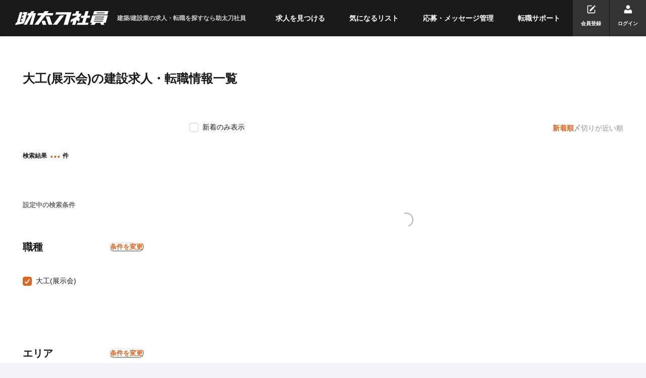

--- FILE ---
content_type: text/html; charset=utf-8
request_url: https://shain.suke-dachi.jp/search/o_interior_2038
body_size: 33859
content:
<!DOCTYPE html><html lang="ja"><head><meta charSet="utf-8"/><meta name="viewport" content="width=device-width, initial-scale=1"/><link rel="stylesheet" href="/_next/static/chunks/00fff256c72b3689.css?dpl=dpl_2nidM9SEA4fZtufsc2QkjRiEHwjE" data-precedence="next"/><link rel="preload" as="script" fetchPriority="low" href="/_next/static/chunks/5cf5d0f536aedb78.js?dpl=dpl_2nidM9SEA4fZtufsc2QkjRiEHwjE"/><script src="/_next/static/chunks/f31f5ae9e133b81d.js?dpl=dpl_2nidM9SEA4fZtufsc2QkjRiEHwjE" async=""></script><script src="/_next/static/chunks/bef173e12f4cd156.js?dpl=dpl_2nidM9SEA4fZtufsc2QkjRiEHwjE" async=""></script><script src="/_next/static/chunks/95f390bc25958749.js?dpl=dpl_2nidM9SEA4fZtufsc2QkjRiEHwjE" async=""></script><script src="/_next/static/chunks/74c79d6cb34cf737.js?dpl=dpl_2nidM9SEA4fZtufsc2QkjRiEHwjE" async=""></script><script src="/_next/static/chunks/turbopack-5ad472cae85fdc1e.js?dpl=dpl_2nidM9SEA4fZtufsc2QkjRiEHwjE" async=""></script><script src="/_next/static/chunks/cf97c619ea84cd82.js?dpl=dpl_2nidM9SEA4fZtufsc2QkjRiEHwjE" async=""></script><script src="/_next/static/chunks/0dd41842efabe13a.js?dpl=dpl_2nidM9SEA4fZtufsc2QkjRiEHwjE" async=""></script><script src="/_next/static/chunks/7ad241dbc5eab1a9.js?dpl=dpl_2nidM9SEA4fZtufsc2QkjRiEHwjE" async=""></script><script src="/_next/static/chunks/1605057af8b6a643.js?dpl=dpl_2nidM9SEA4fZtufsc2QkjRiEHwjE" async=""></script><script src="/_next/static/chunks/3b63126be578c218.js?dpl=dpl_2nidM9SEA4fZtufsc2QkjRiEHwjE" async=""></script><script src="/_next/static/chunks/f543996eed848eac.js?dpl=dpl_2nidM9SEA4fZtufsc2QkjRiEHwjE" async=""></script><script src="/_next/static/chunks/24696cb059c09bdf.js?dpl=dpl_2nidM9SEA4fZtufsc2QkjRiEHwjE" async=""></script><script src="/_next/static/chunks/43e300288d848b6a.js?dpl=dpl_2nidM9SEA4fZtufsc2QkjRiEHwjE" async=""></script><script src="/_next/static/chunks/468b7069c80cd378.js?dpl=dpl_2nidM9SEA4fZtufsc2QkjRiEHwjE" async=""></script><script src="/_next/static/chunks/ffe773d1a655a962.js?dpl=dpl_2nidM9SEA4fZtufsc2QkjRiEHwjE" async=""></script><script src="/_next/static/chunks/06da3b6bf999a5ae.js?dpl=dpl_2nidM9SEA4fZtufsc2QkjRiEHwjE" async=""></script><script src="/_next/static/chunks/de8909c265482fce.js?dpl=dpl_2nidM9SEA4fZtufsc2QkjRiEHwjE" async=""></script><script src="/_next/static/chunks/7919369f95e2bba1.js?dpl=dpl_2nidM9SEA4fZtufsc2QkjRiEHwjE" async=""></script><script src="/_next/static/chunks/08badb71aea635aa.js?dpl=dpl_2nidM9SEA4fZtufsc2QkjRiEHwjE" async=""></script><script src="/_next/static/chunks/5d255475f5931e77.js?dpl=dpl_2nidM9SEA4fZtufsc2QkjRiEHwjE" async=""></script><script src="/_next/static/chunks/5b3dfb98fd6e1c63.js?dpl=dpl_2nidM9SEA4fZtufsc2QkjRiEHwjE" async=""></script><script src="/_next/static/chunks/a02067fdf45ab079.js?dpl=dpl_2nidM9SEA4fZtufsc2QkjRiEHwjE" async=""></script><script src="/_next/static/chunks/04d07981456061e9.js?dpl=dpl_2nidM9SEA4fZtufsc2QkjRiEHwjE" async=""></script><script src="/_next/static/chunks/3d8b9097850a6110.js?dpl=dpl_2nidM9SEA4fZtufsc2QkjRiEHwjE" async=""></script><script src="/_next/static/chunks/8598ee6e6e6e10d5.js?dpl=dpl_2nidM9SEA4fZtufsc2QkjRiEHwjE" async=""></script><script src="/_next/static/chunks/fb78335629e3aa12.js?dpl=dpl_2nidM9SEA4fZtufsc2QkjRiEHwjE" async=""></script><script src="/_next/static/chunks/333912fda2cdabd3.js?dpl=dpl_2nidM9SEA4fZtufsc2QkjRiEHwjE" async=""></script><script src="/_next/static/chunks/087626e72b41a652.js?dpl=dpl_2nidM9SEA4fZtufsc2QkjRiEHwjE" async=""></script><script src="/_next/static/chunks/0d8432d829c8c872.js?dpl=dpl_2nidM9SEA4fZtufsc2QkjRiEHwjE" async=""></script><script src="/_next/static/chunks/b6fcb8a3c152485c.js?dpl=dpl_2nidM9SEA4fZtufsc2QkjRiEHwjE" async=""></script><script src="/_next/static/chunks/4ce7d66185f19fe0.js?dpl=dpl_2nidM9SEA4fZtufsc2QkjRiEHwjE" async=""></script><script src="/_next/static/chunks/8adfb53413e9ca12.js?dpl=dpl_2nidM9SEA4fZtufsc2QkjRiEHwjE" async=""></script><script src="/_next/static/chunks/e6ce7170796a3db7.js?dpl=dpl_2nidM9SEA4fZtufsc2QkjRiEHwjE" async=""></script><script src="/_next/static/chunks/cbbdd26b3efec420.js?dpl=dpl_2nidM9SEA4fZtufsc2QkjRiEHwjE" async=""></script><script src="/_next/static/chunks/df8b966984ca5165.js?dpl=dpl_2nidM9SEA4fZtufsc2QkjRiEHwjE" async=""></script><link rel="preload" href="https://www.googletagmanager.com/gtm.js?id=GTM-56P93RX" as="script"/><link rel="preload" href="https://cdn-edge.karte.io/a1937aa584ea30a7baf0630c8db32260/edge.js" as="script"/><script src="/_next/static/chunks/a6dad97d9634a72d.js?dpl=dpl_2nidM9SEA4fZtufsc2QkjRiEHwjE" noModule=""></script></head><body><div hidden=""><!--$?--><template id="B:0"></template><!--/$--></div><!--$--><!--/$--><div id="fb-root"></div><style data-emotion="css-global 1xeuca7">:host,:root,[data-theme]{--chakra-ring-inset:var(--chakra-empty,/*!*/ /*!*/);--chakra-ring-offset-width:0px;--chakra-ring-offset-color:#fff;--chakra-ring-color:rgba(66, 153, 225, 0.6);--chakra-ring-offset-shadow:0 0 #0000;--chakra-ring-shadow:0 0 #0000;--chakra-space-x-reverse:0;--chakra-space-y-reverse:0;--chakra-colors-transparent:transparent;--chakra-colors-current:currentColor;--chakra-colors-black:#000000;--chakra-colors-white:#FFFFFF;--chakra-colors-whiteAlpha-50:rgba(255, 255, 255, 0.04);--chakra-colors-whiteAlpha-100:rgba(255, 255, 255, 0.06);--chakra-colors-whiteAlpha-200:rgba(255, 255, 255, 0.08);--chakra-colors-whiteAlpha-300:rgba(255, 255, 255, 0.16);--chakra-colors-whiteAlpha-400:rgba(255, 255, 255, 0.24);--chakra-colors-whiteAlpha-500:rgba(255, 255, 255, 0.36);--chakra-colors-whiteAlpha-600:rgba(255, 255, 255, 0.48);--chakra-colors-whiteAlpha-700:rgba(255, 255, 255, 0.64);--chakra-colors-whiteAlpha-800:rgba(255, 255, 255, 0.80);--chakra-colors-whiteAlpha-900:rgba(255, 255, 255, 0.92);--chakra-colors-blackAlpha-50:rgba(0, 0, 0, 0.04);--chakra-colors-blackAlpha-100:rgba(0, 0, 0, 0.06);--chakra-colors-blackAlpha-200:rgba(0, 0, 0, 0.08);--chakra-colors-blackAlpha-300:rgba(0, 0, 0, 0.16);--chakra-colors-blackAlpha-400:rgba(0, 0, 0, 0.24);--chakra-colors-blackAlpha-500:rgba(0, 0, 0, 0.36);--chakra-colors-blackAlpha-600:rgba(0, 0, 0, 0.48);--chakra-colors-blackAlpha-700:rgba(0, 0, 0, 0.64);--chakra-colors-blackAlpha-800:rgba(0, 0, 0, 0.80);--chakra-colors-blackAlpha-900:rgba(0, 0, 0, 0.92);--chakra-colors-gray-50:#F7FAFC;--chakra-colors-gray-100:#EDF2F7;--chakra-colors-gray-200:#E2E8F0;--chakra-colors-gray-300:#CBD5E0;--chakra-colors-gray-400:#A0AEC0;--chakra-colors-gray-500:#718096;--chakra-colors-gray-600:#4A5568;--chakra-colors-gray-700:#2D3748;--chakra-colors-gray-800:#1A202C;--chakra-colors-gray-900:#171923;--chakra-colors-red-50:#FFF5F5;--chakra-colors-red-100:#FED7D7;--chakra-colors-red-200:#FEB2B2;--chakra-colors-red-300:#FC8181;--chakra-colors-red-400:#F56565;--chakra-colors-red-500:#E53E3E;--chakra-colors-red-600:#C53030;--chakra-colors-red-700:#9B2C2C;--chakra-colors-red-800:#822727;--chakra-colors-red-900:#63171B;--chakra-colors-orange-50:#FFFAF0;--chakra-colors-orange-100:#FEEBC8;--chakra-colors-orange-200:#FBD38D;--chakra-colors-orange-300:#F6AD55;--chakra-colors-orange-400:#ED8936;--chakra-colors-orange-500:#DD6B20;--chakra-colors-orange-600:#C05621;--chakra-colors-orange-700:#9C4221;--chakra-colors-orange-800:#7B341E;--chakra-colors-orange-900:#652B19;--chakra-colors-yellow-50:#FFFFF0;--chakra-colors-yellow-100:#FEFCBF;--chakra-colors-yellow-200:#FAF089;--chakra-colors-yellow-300:#F6E05E;--chakra-colors-yellow-400:#ECC94B;--chakra-colors-yellow-500:#D69E2E;--chakra-colors-yellow-600:#B7791F;--chakra-colors-yellow-700:#975A16;--chakra-colors-yellow-800:#744210;--chakra-colors-yellow-900:#5F370E;--chakra-colors-green-50:#F0FFF4;--chakra-colors-green-100:#C6F6D5;--chakra-colors-green-200:#9AE6B4;--chakra-colors-green-300:#68D391;--chakra-colors-green-400:#48BB78;--chakra-colors-green-500:#38A169;--chakra-colors-green-600:#2F855A;--chakra-colors-green-700:#276749;--chakra-colors-green-800:#22543D;--chakra-colors-green-900:#1C4532;--chakra-colors-teal-50:#E6FFFA;--chakra-colors-teal-100:#B2F5EA;--chakra-colors-teal-200:#81E6D9;--chakra-colors-teal-300:#4FD1C5;--chakra-colors-teal-400:#38B2AC;--chakra-colors-teal-500:#319795;--chakra-colors-teal-600:#2C7A7B;--chakra-colors-teal-700:#285E61;--chakra-colors-teal-800:#234E52;--chakra-colors-teal-900:#1D4044;--chakra-colors-blue-50:#ebf8ff;--chakra-colors-blue-100:#bee3f8;--chakra-colors-blue-200:#90cdf4;--chakra-colors-blue-300:#63b3ed;--chakra-colors-blue-400:#4299e1;--chakra-colors-blue-500:#3182ce;--chakra-colors-blue-600:#2b6cb0;--chakra-colors-blue-700:#2c5282;--chakra-colors-blue-800:#2a4365;--chakra-colors-blue-900:#1A365D;--chakra-colors-cyan-50:#EDFDFD;--chakra-colors-cyan-100:#C4F1F9;--chakra-colors-cyan-200:#9DECF9;--chakra-colors-cyan-300:#76E4F7;--chakra-colors-cyan-400:#0BC5EA;--chakra-colors-cyan-500:#00B5D8;--chakra-colors-cyan-600:#00A3C4;--chakra-colors-cyan-700:#0987A0;--chakra-colors-cyan-800:#086F83;--chakra-colors-cyan-900:#065666;--chakra-colors-purple-50:#FAF5FF;--chakra-colors-purple-100:#E9D8FD;--chakra-colors-purple-200:#D6BCFA;--chakra-colors-purple-300:#B794F4;--chakra-colors-purple-400:#9F7AEA;--chakra-colors-purple-500:#805AD5;--chakra-colors-purple-600:#6B46C1;--chakra-colors-purple-700:#553C9A;--chakra-colors-purple-800:#44337A;--chakra-colors-purple-900:#322659;--chakra-colors-pink-50:#FFF5F7;--chakra-colors-pink-100:#FED7E2;--chakra-colors-pink-200:#FBB6CE;--chakra-colors-pink-300:#F687B3;--chakra-colors-pink-400:#ED64A6;--chakra-colors-pink-500:#D53F8C;--chakra-colors-pink-600:#B83280;--chakra-colors-pink-700:#97266D;--chakra-colors-pink-800:#702459;--chakra-colors-pink-900:#521B41;--chakra-colors-primary-100:#ffe6d8;--chakra-colors-primary-200:#ffdecc;--chakra-colors-primary-300:#ffc8a9;--chakra-colors-primary-400:#fba575;--chakra-colors-primary-500:#f6894c;--chakra-colors-primary-550:#e07438;--chakra-colors-primary-600:#dd6522;--chakra-colors-primary-700:#cd5514;--chakra-colors-primary-800:#b2460b;--chakra-colors-primary-900:#843205;--chakra-colors-accent-100:#fff0cb;--chakra-colors-accent-200:#ffe7ab;--chakra-colors-accent-300:#ffdc84;--chakra-colors-accent-400:#ffcb45;--chakra-colors-accent-450:#ffc012;--chakra-colors-accent-500:#f7b500;--chakra-colors-accent-600:#dba400;--chakra-colors-accent-700:#b88400;--chakra-colors-accent-800:#946c00;--chakra-colors-accent-900:#705b00;--chakra-colors-neutral-100:#ffffff;--chakra-colors-neutral-200:#f4f5f8;--chakra-colors-neutral-225:#f3f3f3;--chakra-colors-neutral-300:#e2e2e2;--chakra-colors-neutral-350:#dddddd;--chakra-colors-neutral-400:#cdcdcd;--chakra-colors-neutral-500:#b0b0b0;--chakra-colors-neutral-550:#979797;--chakra-colors-neutral-600:#8e8e8e;--chakra-colors-neutral-650:#7f7f7f;--chakra-colors-neutral-675:#717171;--chakra-colors-neutral-700:#6e6e6e;--chakra-colors-neutral-800:#333333;--chakra-colors-neutral-850:#272727;--chakra-colors-neutral-900:#1a1a1a;--chakra-colors-neutral-950:#141414;--chakra-colors-danger-100:#ffd7d7;--chakra-colors-danger-200:#ffb3b3;--chakra-colors-danger-300:#f88989;--chakra-colors-danger-400:#e35d5d;--chakra-colors-danger-500:#d72d2d;--chakra-colors-danger-600:#b72020;--chakra-colors-danger-700:#8b1b1b;--chakra-colors-danger-800:#731212;--chakra-colors-danger-900:#510606;--chakra-colors-scout:#e5901a;--chakra-colors-validField:#35a0d0;--chakra-colors-validFieldSurface:#eaf5fa;--chakra-borders-none:0;--chakra-borders-1px:1px solid;--chakra-borders-2px:2px solid;--chakra-borders-4px:4px solid;--chakra-borders-8px:8px solid;--chakra-fonts-heading:"Hiragino Sans","Yu Gothic",sans-serif;--chakra-fonts-body:"Hiragino Sans","Yu Gothic",sans-serif;--chakra-fonts-mono:SFMono-Regular,Menlo,Monaco,Consolas,"Liberation Mono","Courier New",monospace;--chakra-fontSizes-3xs:0.45rem;--chakra-fontSizes-2xs:0.625rem;--chakra-fontSizes-xs:0.75rem;--chakra-fontSizes-sm:0.875rem;--chakra-fontSizes-md:1rem;--chakra-fontSizes-lg:1.125rem;--chakra-fontSizes-xl:1.25rem;--chakra-fontSizes-2xl:1.5rem;--chakra-fontSizes-3xl:1.875rem;--chakra-fontSizes-4xl:2.25rem;--chakra-fontSizes-5xl:3rem;--chakra-fontSizes-6xl:3.75rem;--chakra-fontSizes-7xl:4.5rem;--chakra-fontSizes-8xl:6rem;--chakra-fontSizes-9xl:8rem;--chakra-fontSizes-t8:0.5rem;--chakra-fontSizes-t9:0.5625rem;--chakra-fontSizes-t10:0.625rem;--chakra-fontSizes-t11:0.6875rem;--chakra-fontSizes-t12:0.75rem;--chakra-fontSizes-t13:0.8125rem;--chakra-fontSizes-t14:0.875rem;--chakra-fontSizes-t15:0.9375rem;--chakra-fontSizes-t16:1rem;--chakra-fontSizes-t17:1.0625rem;--chakra-fontSizes-t18:1.125rem;--chakra-fontSizes-t19:1.1875rem;--chakra-fontSizes-t20:1.25rem;--chakra-fontSizes-t21:1.3125rem;--chakra-fontSizes-t22:1.375rem;--chakra-fontSizes-t23:1.4375rem;--chakra-fontSizes-t24:1.5rem;--chakra-fontSizes-t25:1.5625rem;--chakra-fontSizes-t26:1.625rem;--chakra-fontSizes-t27:1.6875rem;--chakra-fontSizes-t28:1.75rem;--chakra-fontSizes-t29:1.8125rem;--chakra-fontSizes-t30:1.875rem;--chakra-fontSizes-t32:2rem;--chakra-fontSizes-t36:2.25rem;--chakra-fontWeights-hairline:100;--chakra-fontWeights-thin:200;--chakra-fontWeights-light:300;--chakra-fontWeights-normal:400;--chakra-fontWeights-medium:500;--chakra-fontWeights-semibold:600;--chakra-fontWeights-bold:700;--chakra-fontWeights-extrabold:800;--chakra-fontWeights-black:900;--chakra-letterSpacings-tighter:-0.05em;--chakra-letterSpacings-tight:-0.025em;--chakra-letterSpacings-normal:0;--chakra-letterSpacings-wide:0.025em;--chakra-letterSpacings-wider:0.05em;--chakra-letterSpacings-widest:0.1em;--chakra-lineHeights-3:.75rem;--chakra-lineHeights-4:1rem;--chakra-lineHeights-5:1.25rem;--chakra-lineHeights-6:1.5rem;--chakra-lineHeights-7:1.75rem;--chakra-lineHeights-8:2rem;--chakra-lineHeights-9:2.25rem;--chakra-lineHeights-10:2.5rem;--chakra-lineHeights-normal:normal;--chakra-lineHeights-none:1;--chakra-lineHeights-shorter:1.25;--chakra-lineHeights-short:1.375;--chakra-lineHeights-base:1.5;--chakra-lineHeights-tall:1.625;--chakra-lineHeights-taller:2;--chakra-radii-none:0;--chakra-radii-sm:0.125rem;--chakra-radii-base:0.25rem;--chakra-radii-md:0.375rem;--chakra-radii-lg:0.5rem;--chakra-radii-xl:0.75rem;--chakra-radii-2xl:1rem;--chakra-radii-3xl:1.5rem;--chakra-radii-full:9999px;--chakra-space-1:0.25rem;--chakra-space-2:0.5rem;--chakra-space-3:0.75rem;--chakra-space-4:1rem;--chakra-space-5:1.25rem;--chakra-space-6:1.5rem;--chakra-space-7:1.75rem;--chakra-space-8:2rem;--chakra-space-9:2.25rem;--chakra-space-10:2.5rem;--chakra-space-12:3rem;--chakra-space-14:3.5rem;--chakra-space-15:3.75rem;--chakra-space-16:4rem;--chakra-space-20:5rem;--chakra-space-24:6rem;--chakra-space-28:7rem;--chakra-space-32:8rem;--chakra-space-36:9rem;--chakra-space-40:10rem;--chakra-space-44:11rem;--chakra-space-48:12rem;--chakra-space-52:13rem;--chakra-space-56:14rem;--chakra-space-60:15rem;--chakra-space-64:16rem;--chakra-space-72:18rem;--chakra-space-80:20rem;--chakra-space-96:24rem;--chakra-space-px:1px;--chakra-space-0-5:0.125rem;--chakra-space-1-5:0.375rem;--chakra-space-2-5:0.625rem;--chakra-space-3-5:0.875rem;--chakra-space-3-75:0.9375rem;--chakra-shadows-xs:0 0 0 1px rgba(0, 0, 0, 0.05);--chakra-shadows-sm:0 1px 2px 0 rgba(0, 0, 0, 0.05);--chakra-shadows-base:0 1px 3px 0 rgba(0, 0, 0, 0.1),0 1px 2px 0 rgba(0, 0, 0, 0.06);--chakra-shadows-md:0 4px 6px -1px rgba(0, 0, 0, 0.1),0 2px 4px -1px rgba(0, 0, 0, 0.06);--chakra-shadows-lg:0 10px 15px -3px rgba(0, 0, 0, 0.1),0 4px 6px -2px rgba(0, 0, 0, 0.05);--chakra-shadows-xl:0 20px 25px -5px rgba(0, 0, 0, 0.1),0 10px 10px -5px rgba(0, 0, 0, 0.04);--chakra-shadows-2xl:0 25px 50px -12px rgba(0, 0, 0, 0.25);--chakra-shadows-outline:0 0 0 3px rgba(66, 153, 225, 0.6);--chakra-shadows-inner:inset 0 2px 4px 0 rgba(0,0,0,0.06);--chakra-shadows-none:none;--chakra-shadows-dark-lg:rgba(0, 0, 0, 0.1) 0px 0px 0px 1px,rgba(0, 0, 0, 0.2) 0px 5px 10px,rgba(0, 0, 0, 0.4) 0px 15px 40px;--chakra-shadows-section:0 0 6px 3px rgba(0, 0, 0, 0.06);--chakra-sizes-1:0.25rem;--chakra-sizes-2:0.5rem;--chakra-sizes-3:0.75rem;--chakra-sizes-4:1rem;--chakra-sizes-5:1.25rem;--chakra-sizes-6:1.5rem;--chakra-sizes-7:1.75rem;--chakra-sizes-8:2rem;--chakra-sizes-9:2.25rem;--chakra-sizes-10:2.5rem;--chakra-sizes-12:3rem;--chakra-sizes-13:3.25rem;--chakra-sizes-14:3.5rem;--chakra-sizes-16:4rem;--chakra-sizes-20:5rem;--chakra-sizes-24:6rem;--chakra-sizes-28:7rem;--chakra-sizes-32:8rem;--chakra-sizes-36:9rem;--chakra-sizes-40:10rem;--chakra-sizes-44:11rem;--chakra-sizes-48:12rem;--chakra-sizes-52:13rem;--chakra-sizes-56:14rem;--chakra-sizes-60:15rem;--chakra-sizes-64:16rem;--chakra-sizes-72:18rem;--chakra-sizes-80:20rem;--chakra-sizes-96:24rem;--chakra-sizes-px:1px;--chakra-sizes-0-5:0.125rem;--chakra-sizes-1-5:0.375rem;--chakra-sizes-2-5:0.625rem;--chakra-sizes-3-5:0.875rem;--chakra-sizes-max:max-content;--chakra-sizes-min:min-content;--chakra-sizes-full:100%;--chakra-sizes-3xs:14rem;--chakra-sizes-2xs:16rem;--chakra-sizes-xs:20rem;--chakra-sizes-sm:24rem;--chakra-sizes-md:28rem;--chakra-sizes-lg:32rem;--chakra-sizes-xl:36rem;--chakra-sizes-2xl:42rem;--chakra-sizes-3xl:48rem;--chakra-sizes-4xl:56rem;--chakra-sizes-5xl:64rem;--chakra-sizes-6xl:72rem;--chakra-sizes-7xl:80rem;--chakra-sizes-8xl:90rem;--chakra-sizes-prose:60ch;--chakra-sizes-container-sm:640px;--chakra-sizes-container-md:768px;--chakra-sizes-container-lg:1024px;--chakra-sizes-container-xl:1280px;--chakra-zIndices-hide:-1;--chakra-zIndices-auto:auto;--chakra-zIndices-base:0;--chakra-zIndices-docked:10;--chakra-zIndices-dropdown:1000;--chakra-zIndices-sticky:1100;--chakra-zIndices-banner:1200;--chakra-zIndices-overlay:1300;--chakra-zIndices-modal:1400;--chakra-zIndices-popover:1500;--chakra-zIndices-skipLink:1600;--chakra-zIndices-toast:1700;--chakra-zIndices-tooltip:1800;--chakra-transition-property-common:background-color,border-color,color,fill,stroke,opacity,box-shadow,transform;--chakra-transition-property-colors:background-color,border-color,color,fill,stroke;--chakra-transition-property-dimensions:width,height;--chakra-transition-property-position:left,right,top,bottom;--chakra-transition-property-background:background-color,background-image,background-position;--chakra-transition-easing-ease-in:cubic-bezier(0.4, 0, 1, 1);--chakra-transition-easing-ease-out:cubic-bezier(0, 0, 0.2, 1);--chakra-transition-easing-ease-in-out:cubic-bezier(0.4, 0, 0.2, 1);--chakra-transition-duration-ultra-fast:50ms;--chakra-transition-duration-faster:100ms;--chakra-transition-duration-fast:150ms;--chakra-transition-duration-normal:200ms;--chakra-transition-duration-slow:300ms;--chakra-transition-duration-slower:400ms;--chakra-transition-duration-ultra-slow:500ms;--chakra-blur-none:0;--chakra-blur-sm:4px;--chakra-blur-base:8px;--chakra-blur-md:12px;--chakra-blur-lg:16px;--chakra-blur-xl:24px;--chakra-blur-2xl:40px;--chakra-blur-3xl:64px;--chakra-breakpoints-base:0px;--chakra-breakpoints-sm:425px;--chakra-breakpoints-md:768px;--chakra-breakpoints-lg:1024px;--chakra-breakpoints-xl:1190px;--chakra-breakpoints-2xl:1536px;}.chakra-ui-light :host:not([data-theme]),.chakra-ui-light :root:not([data-theme]),.chakra-ui-light [data-theme]:not([data-theme]),[data-theme=light] :host:not([data-theme]),[data-theme=light] :root:not([data-theme]),[data-theme=light] [data-theme]:not([data-theme]),:host[data-theme=light],:root[data-theme=light],[data-theme][data-theme=light]{--chakra-colors-chakra-body-text:var(--chakra-colors-gray-800);--chakra-colors-chakra-body-bg:var(--chakra-colors-white);--chakra-colors-chakra-border-color:var(--chakra-colors-gray-200);--chakra-colors-chakra-inverse-text:var(--chakra-colors-white);--chakra-colors-chakra-subtle-bg:var(--chakra-colors-gray-100);--chakra-colors-chakra-subtle-text:var(--chakra-colors-gray-600);--chakra-colors-chakra-placeholder-color:var(--chakra-colors-gray-500);}.chakra-ui-dark :host:not([data-theme]),.chakra-ui-dark :root:not([data-theme]),.chakra-ui-dark [data-theme]:not([data-theme]),[data-theme=dark] :host:not([data-theme]),[data-theme=dark] :root:not([data-theme]),[data-theme=dark] [data-theme]:not([data-theme]),:host[data-theme=dark],:root[data-theme=dark],[data-theme][data-theme=dark]{--chakra-colors-chakra-body-text:var(--chakra-colors-whiteAlpha-900);--chakra-colors-chakra-body-bg:var(--chakra-colors-gray-800);--chakra-colors-chakra-border-color:var(--chakra-colors-whiteAlpha-300);--chakra-colors-chakra-inverse-text:var(--chakra-colors-gray-800);--chakra-colors-chakra-subtle-bg:var(--chakra-colors-gray-700);--chakra-colors-chakra-subtle-text:var(--chakra-colors-gray-400);--chakra-colors-chakra-placeholder-color:var(--chakra-colors-whiteAlpha-400);}</style><style data-emotion="css-global fubdgu">html{line-height:1.5;-webkit-text-size-adjust:100%;font-family:system-ui,sans-serif;-webkit-font-smoothing:antialiased;text-rendering:optimizeLegibility;-moz-osx-font-smoothing:grayscale;touch-action:manipulation;}body{position:relative;min-height:100%;margin:0;font-feature-settings:"kern";}:where(*, *::before, *::after){border-width:0;border-style:solid;box-sizing:border-box;word-wrap:break-word;}main{display:block;}hr{border-top-width:1px;box-sizing:content-box;height:0;overflow:visible;}:where(pre, code, kbd,samp){font-family:SFMono-Regular,Menlo,Monaco,Consolas,monospace;font-size:1em;}a{background-color:transparent;color:inherit;-webkit-text-decoration:inherit;text-decoration:inherit;}abbr[title]{border-bottom:none;-webkit-text-decoration:underline;text-decoration:underline;-webkit-text-decoration:underline dotted;-webkit-text-decoration:underline dotted;text-decoration:underline dotted;}:where(b, strong){font-weight:bold;}small{font-size:80%;}:where(sub,sup){font-size:75%;line-height:0;position:relative;vertical-align:baseline;}sub{bottom:-0.25em;}sup{top:-0.5em;}img{border-style:none;}:where(button, input, optgroup, select, textarea){font-family:inherit;font-size:100%;line-height:1.15;margin:0;}:where(button, input){overflow:visible;}:where(button, select){text-transform:none;}:where(
          button::-moz-focus-inner,
          [type="button"]::-moz-focus-inner,
          [type="reset"]::-moz-focus-inner,
          [type="submit"]::-moz-focus-inner
        ){border-style:none;padding:0;}fieldset{padding:0.35em 0.75em 0.625em;}legend{box-sizing:border-box;color:inherit;display:table;max-width:100%;padding:0;white-space:normal;}progress{vertical-align:baseline;}textarea{overflow:auto;}:where([type="checkbox"], [type="radio"]){box-sizing:border-box;padding:0;}input[type="number"]::-webkit-inner-spin-button,input[type="number"]::-webkit-outer-spin-button{-webkit-appearance:none!important;}input[type="number"]{-moz-appearance:textfield;}input[type="search"]{-webkit-appearance:textfield;outline-offset:-2px;}input[type="search"]::-webkit-search-decoration{-webkit-appearance:none!important;}::-webkit-file-upload-button{-webkit-appearance:button;font:inherit;}details{display:block;}summary{display:-webkit-box;display:-webkit-list-item;display:-ms-list-itembox;display:list-item;}template{display:none;}[hidden]{display:none!important;}:where(
          blockquote,
          dl,
          dd,
          h1,
          h2,
          h3,
          h4,
          h5,
          h6,
          hr,
          figure,
          p,
          pre
        ){margin:0;}button{background:transparent;padding:0;}fieldset{margin:0;padding:0;}:where(ol, ul){margin:0;padding:0;}textarea{resize:vertical;}:where(button, [role="button"]){cursor:pointer;}button::-moz-focus-inner{border:0!important;}table{border-collapse:collapse;}:where(h1, h2, h3, h4, h5, h6){font-size:inherit;font-weight:inherit;}:where(button, input, optgroup, select, textarea){padding:0;line-height:inherit;color:inherit;}:where(img, svg, video, canvas, audio, iframe, embed, object){display:block;}:where(img, video){max-width:100%;height:auto;}[data-js-focus-visible] :focus:not([data-focus-visible-added]):not(
          [data-focus-visible-disabled]
        ){outline:none;box-shadow:none;}select::-ms-expand{display:none;}:root,:host{--chakra-vh:100vh;}@supports (height: -webkit-fill-available){:root,:host{--chakra-vh:-webkit-fill-available;}}@supports (height: -moz-fill-available){:root,:host{--chakra-vh:-moz-fill-available;}}@supports (height: 100dvh){:root,:host{--chakra-vh:100dvh;}}</style><style data-emotion="css-global dv6mqy">body{font-family:var(--chakra-fonts-body);color:var(--chakra-colors-neutral-900);background:var(--chakra-colors-chakra-body-bg);transition-property:background-color;transition-duration:var(--chakra-transition-duration-normal);line-height:var(--chakra-lineHeights-base);font-weight:400;font-size:var(--chakra-fontSizes-t16);background-color:var(--chakra-colors-neutral-200);}*::-webkit-input-placeholder{color:var(--chakra-colors-chakra-placeholder-color);}*::-moz-placeholder{color:var(--chakra-colors-chakra-placeholder-color);}*:-ms-input-placeholder{color:var(--chakra-colors-chakra-placeholder-color);}*::placeholder{color:var(--chakra-colors-chakra-placeholder-color);}*,*::before,::after{border-color:var(--chakra-colors-chakra-border-color);}</style><style data-emotion="css upsmtu">.css-upsmtu{display:grid;grid-template-areas:"logo userNav" "nav nav" "text text";width:var(--chakra-sizes-full);height:109px;background:var(--chakra-colors-neutral-900);grid-template-rows:60px 49px 22px;grid-template-columns:1fr auto;}@media screen and (min-width: 1024px){.css-upsmtu{grid-template-areas:"logo text nav userNav";height:72px;grid-template-rows:1fr;grid-template-columns:auto 1fr auto auto;}}</style><header class="css-upsmtu"><style data-emotion="css zu4q5s">.css-zu4q5s{grid-area:logo;padding-left:16px;}@media screen and (min-width: 1024px){.css-zu4q5s{padding-left:30px;}}</style><div class="css-zu4q5s"><style data-emotion="css 7zkjwv">.css-7zkjwv{display:-webkit-box;display:-webkit-flex;display:-ms-flexbox;display:flex;width:148px;-webkit-align-items:center;-webkit-box-align:center;-ms-flex-align:center;align-items:center;height:var(--chakra-sizes-full);}@media screen and (min-width: 1024px){.css-7zkjwv{width:185px;}}.css-7zkjwv>svg{width:100%;height:auto;}</style><a class="css-7zkjwv" href="/"><svg xmlns="http://www.w3.org/2000/svg" viewBox="0 0 148 23"><g fill="#FFF"><path d="m48.501 8.66 4.506 13.482h5.954L54.444 8.66zm-4.577 7.045c-1.145 0-1.95 1.162-1.574 2.29l1.413 4.344h5.757l-2.15-6.634zM66.14 1.83c-.77 0-1.448.519-1.645 1.252l-.697 2.449h17.88L76.94 22.357h6.598l5.786-20.545z"></path><path d="M72.326 7.05c-.75 0-1.43.358-1.877.949l-10.478 14.16h6.508L77.673 7.052h-5.347zm30.334 5.25a27 27 0 0 0-2.213-1.452 36 36 0 0 0 3.504-3.16h.01l1.006-3.577h-4.454L101.665.02H97.96c-.768 0-1.446.516-1.66 1.246l-.803 2.846h-2.869a1.74 1.74 0 0 0-1.627 1.25l-.655 2.326h8.318c-3.535 2.886-7.446 4.945-10.049 6.145l-1.244 4.42a52 52 0 0 0 4.743-2.128l-1.767 6.271h5.016l2.156-7.656c1.398.75 2.79 1.792 3.731 2.57zm39.19-8.879h-12.7l.352-1.248h12.7l-.351 1.248zm4.41 2.146 1.56-5.54L126.418.02a1.74 1.74 0 0 0-1.651 1.251V1.27l-1.21 4.297zm-21.367 10.181h14.543l-.352 1.248H124.54zm.955-3.394h14.544l-.352 1.248h-14.543l.35-1.248zm.956-3.393h14.543l-.35 1.248h-14.544zm-4.756-.895zl-3.118 11.074h3.196l-2.426 3.276h6.007l2.382-3.216-.081-.06h7.153l1.097 3.276h5.09l-1.097-3.276h3.245l3.47-12.324h-23.261a1.74 1.74 0 0 0-1.657 1.25z"></path><path d="m117.983 11.046 1.006-3.576h-4.578l2.087-7.458h-5.016v.007h1.313c-.769 0-1.449.519-1.663 1.252v-.006l-1.737 6.205h-3.23a1.74 1.74 0 0 0-1.653 1.251v-.003l-.654 2.328h4.53l-2.219 7.836h-5.999a1.74 1.74 0 0 0-1.645 1.206l-.655 2.326h17.435l.995-3.532h-5.115l2.22-7.836zM50.843 3.35 53.33.006h-5.366a2.32 2.32 0 0 0-1.878.948l-1.77 2.378h-6.83a1.72 1.72 0 0 0-1.645 1.252l-.68 2.449h6.437L30.406 22.142h6.526l11.193-15.11h11.408L60.57 3.35h-9.728zm-22.127 0L30.57.006h-3.464c-.86 0-1.645.465-2.056 1.216L23.87 3.35h-2.36c-.77 0-1.448.5-1.662 1.25l-.697 2.45h2.664l-8.333 15.11h4.845l8.35-15.11h.573l-4.256 15.11h4.685l5.32-18.81zm-9.25-1.735H14.16c-.768 0-1.448.52-1.663 1.251l-.625 2.2h2.413l-.536 1.877h-1.108c-.77 0-1.448.52-1.663 1.252l-.626 2.2h2.414l-.536 1.877h-1.11c-.768 0-1.448.518-1.662 1.251l-.626 2.2h2.414l-.393 1.394-3.72.698 4.596-16.2H8.833c-.768 0-1.448.52-1.663 1.251L2.7 18.673l-.447.09a1.96 1.96 0 0 0-1.52 1.376L0 22.75l13.232-2.468 1.984-3.576z"></path></g></svg></a></div><style data-emotion="css 661ha7">.css-661ha7{grid-area:text;display:none;padding-left:9px;-webkit-align-items:center;-webkit-box-align:center;-ms-flex-align:center;align-items:center;}@media screen and (min-width: 1024px){.css-661ha7{display:-webkit-box;display:-webkit-flex;display:-ms-flexbox;display:flex;padding-left:17px;}}</style><div class="css-661ha7"><style data-emotion="css 1u7h5zh">.css-1u7h5zh{font-weight:600;font-size:var(--chakra-fontSizes-t10);color:var(--chakra-colors-neutral-400);letter-spacing:0.5px;word-break:keep-all;}@media screen and (min-width: 1024px){.css-1u7h5zh{font-size:var(--chakra-fontSizes-t12);letter-spacing:unset;}}</style><p class="chakra-text css-1u7h5zh">建築/建設業の求人・転職を<wbr/>探すなら助太刀社員</p></div><style data-emotion="css 1a17fzr">.css-1a17fzr{grid-area:nav;display:block;}</style><div class="css-1a17fzr"><style data-emotion="css 12vk4pg">.css-12vk4pg{display:-webkit-box;display:-webkit-flex;display:-ms-flexbox;display:flex;height:var(--chakra-sizes-full);}</style><nav class="css-12vk4pg"><style data-emotion="css db19pe">.css-db19pe{display:-webkit-box;display:-webkit-flex;display:-ms-flexbox;display:flex;-webkit-align-items:center;-webkit-box-align:center;-ms-flex-align:center;align-items:center;-webkit-box-pack:center;-ms-flex-pack:center;-webkit-justify-content:center;justify-content:center;background:var(--chakra-colors-neutral-100);color:var(--chakra-colors-neutral-700);border-top-width:4px;border-bottom-width:4px;border-top-color:var(--chakra-colors-transparent);border-bottom-color:var(--chakra-colors-primary-600);font-weight:600;font-size:var(--chakra-fontSizes-t14);-webkit-flex:1;-ms-flex:1;flex:1;cursor:pointer;}@media screen and (min-width: 1024px){.css-db19pe{background:var(--chakra-colors-neutral-900);color:var(--chakra-colors-neutral-100);border-top-width:6px;border-bottom-width:6px;-webkit-padding-start:24px;padding-inline-start:24px;-webkit-padding-end:24px;padding-inline-end:24px;-webkit-flex:unset;-ms-flex:unset;flex:unset;-webkit-transition:background-color 0.16s ease;transition:background-color 0.16s ease;}}@media screen and (min-width: 1024px){.css-db19pe:hover,.css-db19pe[data-hover]{background:#262626;}}</style><div class="css-db19pe"><style data-emotion="css 1ciegq7">.css-1ciegq7{display:-webkit-box;display:-webkit-unset;display:-ms-unsetbox;display:unset;}@media screen and (min-width: 1190px){.css-1ciegq7{display:none;}}</style><p class="chakra-text css-1ciegq7">求人検索</p><style data-emotion="css 1pw7gto">.css-1pw7gto{display:none;}@media screen and (min-width: 1190px){.css-1pw7gto{display:-webkit-box;display:-webkit-unset;display:-ms-unsetbox;display:unset;}}</style><p class="chakra-text css-1pw7gto">求人を見つける</p></div><style data-emotion="css 12ekepi">.css-12ekepi{display:-webkit-box;display:-webkit-flex;display:-ms-flexbox;display:flex;-webkit-align-items:center;-webkit-box-align:center;-ms-flex-align:center;align-items:center;-webkit-box-pack:center;-ms-flex-pack:center;-webkit-justify-content:center;justify-content:center;background:var(--chakra-colors-neutral-100);color:var(--chakra-colors-neutral-700);border-top-width:4px;border-bottom-width:4px;border-top-color:var(--chakra-colors-transparent);border-bottom-color:var(--chakra-colors-transparent);font-weight:600;font-size:var(--chakra-fontSizes-t14);-webkit-flex:1;-ms-flex:1;flex:1;}@media screen and (min-width: 1024px){.css-12ekepi{background:var(--chakra-colors-neutral-900);color:var(--chakra-colors-neutral-100);border-top-width:6px;border-bottom-width:6px;-webkit-padding-start:24px;padding-inline-start:24px;-webkit-padding-end:24px;padding-inline-end:24px;-webkit-flex:unset;-ms-flex:unset;flex:unset;-webkit-transition:background-color 0.16s ease;transition:background-color 0.16s ease;}}@media screen and (min-width: 1024px){.css-12ekepi:hover,.css-12ekepi[data-hover]{background:#262626;}}</style><a class="css-12ekepi" href="/favorites"><p class="chakra-text css-1ciegq7">気になる</p><p class="chakra-text css-1pw7gto">気になるリスト</p></a><a class="css-12ekepi" href="/signin-signup?source=entries"><style data-emotion="css 79elbk">.css-79elbk{position:relative;}</style><div class="css-79elbk"><p class="chakra-text css-1ciegq7">応募管理</p><p class="chakra-text css-1pw7gto">応募・メッセージ管理</p></div></a><a class="css-12ekepi" href="/career-resources"><p class="chakra-text css-1ciegq7">転職サポート</p><p class="chakra-text css-1pw7gto">転職サポート</p></a></nav></div><style data-emotion="css 1u7g3ki">.css-1u7g3ki{grid-area:userNav;display:block;}</style><div class="css-1u7g3ki"><!--$?--><template id="B:1"></template><style data-emotion="css 14hv8ye">.css-14hv8ye{display:-webkit-box;display:-webkit-flex;display:-ms-flexbox;display:flex;-webkit-align-items:center;-webkit-box-align:center;-ms-flex-align:center;align-items:center;-webkit-box-pack:center;-ms-flex-pack:center;-webkit-justify-content:center;justify-content:center;height:300px;top:0px;bottom:0px;left:0px;right:0px;z-index:1;background-color:var(--chakra-colors-transparent);}</style><div class="css-14hv8ye"><style data-emotion="css la86d7 animation-b7n1on">.css-la86d7{display:inline-block;border-color:currentColor;border-style:solid;border-radius:99999px;border-width:2px;border-bottom-color:var(--chakra-colors-transparent);border-left-color:var(--chakra-colors-transparent);-webkit-animation:animation-b7n1on 0.45s linear infinite;animation:animation-b7n1on 0.45s linear infinite;width:var(--spinner-size);height:var(--spinner-size);--spinner-size:var(--chakra-sizes-6);color:var(--chakra-colors-neutral-500);}@-webkit-keyframes animation-b7n1on{0%{-webkit-transform:rotate(0deg);-moz-transform:rotate(0deg);-ms-transform:rotate(0deg);transform:rotate(0deg);}100%{-webkit-transform:rotate(360deg);-moz-transform:rotate(360deg);-ms-transform:rotate(360deg);transform:rotate(360deg);}}@keyframes animation-b7n1on{0%{-webkit-transform:rotate(0deg);-moz-transform:rotate(0deg);-ms-transform:rotate(0deg);transform:rotate(0deg);}100%{-webkit-transform:rotate(360deg);-moz-transform:rotate(360deg);-ms-transform:rotate(360deg);transform:rotate(360deg);}}</style><div class="chakra-spinner css-la86d7"><style data-emotion="css 8b45rq">.css-8b45rq{border:0px;clip:rect(0, 0, 0, 0);width:1px;height:1px;margin:-1px;padding:0px;overflow:hidden;white-space:nowrap;position:absolute;}</style><span class="css-8b45rq">Loading...</span></div></div><!--/$--></div></header><style data-emotion="css 2qi969">.css-2qi969{position:relative;min-height:calc(100vh - 290px);}@media screen and (min-width: 1024px){.css-2qi969{min-height:calc(100vh - 230px);}}</style><main class="css-2qi969"><style data-emotion="css 1k3ikes">.css-1k3ikes{background:var(--chakra-colors-neutral-100);padding-bottom:41px;box-shadow:var(--chakra-shadows-section);min-height:100vh;}@media screen and (min-width: 1024px){.css-1k3ikes{padding-top:54px;padding-bottom:87px;}}</style><div class="css-1k3ikes"><style data-emotion="css 16uzmjz">.css-16uzmjz{-webkit-margin-start:auto;margin-inline-start:auto;-webkit-margin-end:auto;margin-inline-end:auto;}@media screen and (min-width: 1024px){.css-16uzmjz{max-width:1190px;-webkit-padding-start:15px;padding-inline-start:15px;-webkit-padding-end:15px;padding-inline-end:15px;}}</style><div class="css-16uzmjz"><style data-emotion="css 7miz3r">.css-7miz3r{padding-top:20px;margin-bottom:-10px;display:none;}@media screen and (min-width: 1024px){.css-7miz3r{padding-bottom:26px;padding-top:0px;margin-bottom:18px;border-bottom-width:1px;border-bottom-color:var(--chakra-colors-neutral-300);display:block;}}</style><div class="css-7miz3r"><style data-emotion="css 19c1muq">.css-19c1muq{font-family:var(--chakra-fonts-heading);line-height:1.33;font-size:var(--chakra-fontSizes-t18);font-weight:600;text-align:center;}@media screen and (min-width: 768px){.css-19c1muq{line-height:1.2;}}@media screen and (min-width: 1024px){.css-19c1muq{font-size:var(--chakra-fontSizes-t24);font-weight:700;text-align:left;}}</style><h1 class="chakra-heading css-19c1muq">大工(展示会)の建設求人・転職情報一覧</h1></div><style data-emotion="css 1aphdv9">.css-1aphdv9{display:-webkit-box;display:-webkit-flex;display:-ms-flexbox;display:flex;-webkit-flex-direction:column;-ms-flex-direction:column;flex-direction:column;gap:0px;}@media screen and (min-width: 1024px){.css-1aphdv9{-webkit-box-pack:justify;-webkit-justify-content:space-between;justify-content:space-between;-webkit-flex-direction:row;-ms-flex-direction:row;flex-direction:row;gap:30px;}}</style><div class="chakra-stack css-1aphdv9"><style data-emotion="css 1hsczlg">.css-1hsczlg{width:240px;-webkit-flex-shrink:0;-ms-flex-negative:0;flex-shrink:0;}</style><div class="css-1hsczlg"><style data-emotion="css y5lpdf">.css-y5lpdf{padding-top:16px;padding-bottom:16px;-webkit-align-items:baseline;-webkit-box-align:baseline;-ms-flex-align:baseline;align-items:baseline;-webkit-box-pack:center;-ms-flex-pack:center;-webkit-justify-content:center;justify-content:center;display:none;}@media screen and (min-width: 1024px){.css-y5lpdf{padding-top:33px;padding-bottom:21px;border-bottom-color:var(--chakra-colors-neutral-300);border-bottom-width:1px;-webkit-box-pack:start;-ms-flex-pack:start;-webkit-justify-content:flex-start;justify-content:flex-start;display:-webkit-box;display:-webkit-flex;display:-ms-flexbox;display:flex;}}</style><div class="css-y5lpdf"><style data-emotion="css 1vw4h9j">.css-1vw4h9j{font-size:var(--chakra-fontSizes-t12);font-weight:700;-webkit-flex-shrink:0;-ms-flex-negative:0;flex-shrink:0;}</style><p class="chakra-text css-1vw4h9j">検索結果</p><style data-emotion="css 1q7runs">.css-1q7runs{font-size:var(--chakra-fontSizes-t24);font-weight:700;color:var(--chakra-colors-primary-600);margin-left:6px;-webkit-flex-shrink:0;-ms-flex-negative:0;flex-shrink:0;}</style><p class="chakra-text css-1q7runs">...</p><style data-emotion="css 1slk3v4">.css-1slk3v4{font-size:var(--chakra-fontSizes-t12);font-weight:700;margin-left:4px;-webkit-flex-shrink:0;-ms-flex-negative:0;flex-shrink:0;}</style><p class="chakra-text css-1slk3v4">件</p></div><style data-emotion="css nrt5fj">.css-nrt5fj{display:none;}@media screen and (min-width: 1024px){.css-nrt5fj{display:block;}}</style><div class="css-nrt5fj"><style data-emotion="css 1tsb903">.css-1tsb903{font-family:var(--chakra-fonts-heading);line-height:1.33;font-size:var(--chakra-fontSizes-t13);font-weight:700;color:var(--chakra-colors-neutral-700);margin-top:31px;}@media screen and (min-width: 768px){.css-1tsb903{line-height:1.2;}}</style><h3 class="chakra-heading css-1tsb903">設定中の検索条件</h3><style data-emotion="css 15ggje">.css-15ggje{padding-top:38px;padding-bottom:40px;border-bottom-width:1px;border-bottom-color:var(--chakra-colors-neutral-300);}.css-15ggje:first-of-type{padding-top:24px;}</style><div class="css-15ggje"><style data-emotion="css ibk57c">.css-ibk57c{display:-webkit-box;display:-webkit-flex;display:-ms-flexbox;display:flex;-webkit-box-pack:justify;-webkit-justify-content:space-between;justify-content:space-between;-webkit-align-items:center;-webkit-box-align:center;-ms-flex-align:center;align-items:center;margin-bottom:19px;}</style><div class="css-ibk57c"><style data-emotion="css yczsrl">.css-yczsrl{font-family:var(--chakra-fonts-heading);line-height:1.33;-webkit-flex-shrink:0;-ms-flex-negative:0;flex-shrink:0;font-size:var(--chakra-fontSizes-t20);font-weight:700;}@media screen and (min-width: 768px){.css-yczsrl{line-height:1.2;}}</style><h4 class="chakra-heading css-yczsrl">職種</h4><style data-emotion="css lgiq37">.css-lgiq37{display:-webkit-inline-box;display:-webkit-inline-flex;display:-ms-inline-flexbox;display:inline-flex;-webkit-appearance:none;-moz-appearance:none;-ms-appearance:none;appearance:none;-webkit-align-items:center;-webkit-box-align:center;-ms-flex-align:center;align-items:center;-webkit-box-pack:center;-ms-flex-pack:center;-webkit-justify-content:center;justify-content:center;-webkit-user-select:none;-moz-user-select:none;-ms-user-select:none;user-select:none;position:relative;white-space:nowrap;vertical-align:middle;outline:2px solid transparent;outline-offset:2px;line-height:1.2;border-radius:var(--chakra-radii-full);font-weight:600;transition-property:var(--chakra-transition-property-common);transition-duration:var(--chakra-transition-duration-normal);-webkit-transition:color 0.15s ease;transition:color 0.15s ease;min-height:unset;height:unset;min-width:unset;font-size:var(--chakra-fontSizes-t13);-webkit-padding-start:var(--chakra-space-2);padding-inline-start:var(--chakra-space-2);-webkit-padding-end:var(--chakra-space-2);padding-inline-end:var(--chakra-space-2);padding:0px;color:var(--chakra-colors-primary-600);background-color:var(--chakra-colors-transparent);-webkit-flex-shrink:0;-ms-flex-negative:0;flex-shrink:0;}.css-lgiq37:focus-visible,.css-lgiq37[data-focus-visible]{box-shadow:var(--chakra-shadows-outline);}.css-lgiq37:disabled,.css-lgiq37[disabled],.css-lgiq37[aria-disabled=true],.css-lgiq37[data-disabled]{opacity:0.4;cursor:not-allowed;box-shadow:var(--chakra-shadows-none);}.css-lgiq37:hover,.css-lgiq37[data-hover]{color:var(--chakra-colors-primary-700);background-color:var(--chakra-colors-transparent);}.css-lgiq37:hover:disabled,.css-lgiq37[data-hover]:disabled,.css-lgiq37:hover[disabled],.css-lgiq37[data-hover][disabled],.css-lgiq37:hover[aria-disabled=true],.css-lgiq37[data-hover][aria-disabled=true],.css-lgiq37:hover[data-disabled],.css-lgiq37[data-hover][data-disabled]{background:initial;}.css-lgiq37:focus,.css-lgiq37[data-focus]{box-shadow:var(--chakra-shadows-none);}.css-lgiq37:active,.css-lgiq37[data-active]{color:var(--chakra-colors-primary-700);background-color:var(--chakra-colors-transparent);}</style><button type="button" class="chakra-button css-lgiq37">条件を変更</button></div><div class="chakra-wrap css-0"><style data-emotion="css kkjbbw">.css-kkjbbw{display:-webkit-box;display:-webkit-flex;display:-ms-flexbox;display:flex;-webkit-box-flex-wrap:wrap;-webkit-flex-wrap:wrap;-ms-flex-wrap:wrap;flex-wrap:wrap;list-style-type:none;gap:14px;padding:0px;}</style><ul class="chakra-wrap__list css-kkjbbw"><style data-emotion="css 1yp4ln">.css-1yp4ln{display:-webkit-box;display:-webkit-flex;display:-ms-flexbox;display:flex;-webkit-align-items:flex-start;-webkit-box-align:flex-start;-ms-flex-align:flex-start;align-items:flex-start;}</style><li class="chakra-wrap__listitem css-1yp4ln"><style data-emotion="css 1577qb8">.css-1577qb8{cursor:pointer;display:-webkit-inline-box;display:-webkit-inline-flex;display:-ms-inline-flexbox;display:inline-flex;-webkit-align-items:center;-webkit-box-align:center;-ms-flex-align:center;align-items:center;vertical-align:top;position:relative;}.css-1577qb8:disabled,.css-1577qb8[disabled],.css-1577qb8[aria-disabled=true],.css-1577qb8[data-disabled]{cursor:not-allowed;}</style><label class="chakra-checkbox css-1577qb8" data-checked=""><input class="chakra-checkbox__input" type="checkbox" aria-checked="true" style="border:0;clip:rect(0, 0, 0, 0);height:1px;width:1px;margin:-1px;padding:0;overflow:hidden;white-space:nowrap;position:absolute" checked="" value="2038"/><style data-emotion="css ztna48">.css-ztna48{display:-webkit-inline-box;display:-webkit-inline-flex;display:-ms-inline-flexbox;display:inline-flex;-webkit-align-items:center;-webkit-box-align:center;-ms-flex-align:center;align-items:center;-webkit-box-pack:center;-ms-flex-pack:center;-webkit-justify-content:center;justify-content:center;vertical-align:top;-webkit-user-select:none;-moz-user-select:none;-ms-user-select:none;user-select:none;-webkit-flex-shrink:0;-ms-flex-negative:0;flex-shrink:0;width:16px;height:16px;transition-property:box-shadow;transition-duration:var(--chakra-transition-duration-normal);border:2px solid;border-radius:4px;border-color:var(--chakra-colors-neutral-400);color:var(--chakra-colors-white);-webkit-transition:none;transition:none;--checkbox-size:var(--chakra-sizes-4);background-color:var(--chakra-colors-neutral-100);border-width:1px;}.css-ztna48[aria-checked=true],.css-ztna48[data-checked],.css-ztna48[data-state=checked]{background:var(--chakra-colors-blue-500);border-color:var(--chakra-colors-primary-600);color:var(--chakra-colors-white);background-color:var(--chakra-colors-primary-600);}.css-ztna48[aria-checked=true]:hover,.css-ztna48[data-checked]:hover,.css-ztna48[data-state=checked]:hover,.css-ztna48[aria-checked=true][data-hover],.css-ztna48[data-checked][data-hover],.css-ztna48[data-state=checked][data-hover]{background:var(--chakra-colors-blue-600);border-color:var(--chakra-colors-primary-600);background-color:var(--chakra-colors-primary-700);}.css-ztna48[aria-checked=true]:disabled,.css-ztna48[data-checked]:disabled,.css-ztna48[data-state=checked]:disabled,.css-ztna48[aria-checked=true][disabled],.css-ztna48[data-checked][disabled],.css-ztna48[data-state=checked][disabled],.css-ztna48[aria-checked=true][aria-disabled=true],.css-ztna48[data-checked][aria-disabled=true],.css-ztna48[data-state=checked][aria-disabled=true],.css-ztna48[aria-checked=true][data-disabled],.css-ztna48[data-checked][data-disabled],.css-ztna48[data-state=checked][data-disabled]{border-color:var(--chakra-colors-gray-200);background:var(--chakra-colors-gray-200);color:var(--chakra-colors-gray-500);}.css-ztna48:indeterminate,.css-ztna48[aria-checked=mixed],.css-ztna48[data-indeterminate],.css-ztna48[data-state=indeterminate]{background:var(--chakra-colors-blue-500);border-color:var(--chakra-colors-blue-500);color:var(--chakra-colors-white);}.css-ztna48:disabled,.css-ztna48[disabled],.css-ztna48[aria-disabled=true],.css-ztna48[data-disabled]{background:var(--chakra-colors-gray-100);border-color:var(--chakra-colors-neutral-200);background-color:var(--chakra-colors-neutral-200);}.css-ztna48:focus-visible,.css-ztna48[data-focus-visible]{box-shadow:var(--chakra-shadows-outline);}.css-ztna48[aria-invalid=true],.css-ztna48[data-invalid]{border-color:var(--chakra-colors-red-500);}.css-ztna48:focus,.css-ztna48[data-focus]{box-shadow:var(--chakra-shadows-none);}.css-ztna48:hover,.css-ztna48[data-hover]{background-color:var(--chakra-colors-neutral-100);border-color:var(--chakra-colors-primary-600);}</style><span class="chakra-checkbox__control css-ztna48" data-checked="" aria-hidden="true"><div style="display:flex;align-items:center;justify-content:center;height:100%" class="css-0"><style data-emotion="css 1bsf9h1">.css-1bsf9h1{transition-property:transform;transition-duration:var(--chakra-transition-duration-normal);-webkit-transition:none;transition:none;font-size:var(--chakra-fontSizes-2xs);width:1.2em;}</style><svg viewBox="0 0 12 10" style="fill:none;stroke-width:2;stroke:currentColor;stroke-dasharray:16" class="css-1bsf9h1"><polyline points="1.5 6 4.5 9 10.5 1"></polyline></svg></div></span><style data-emotion="css 9gl79k">.css-9gl79k{-webkit-margin-start:0.5rem;margin-inline-start:0.5rem;-webkit-user-select:none;-moz-user-select:none;-ms-user-select:none;user-select:none;color:var(--chakra-colors-neutral-900);font-size:var(--chakra-fontSizes-t14);font-weight:400;}.css-9gl79k:disabled,.css-9gl79k[disabled],.css-9gl79k[aria-disabled=true],.css-9gl79k[data-disabled]{opacity:0.2;}.css-9gl79k[aria-checked=true],.css-9gl79k[data-checked],.css-9gl79k[data-state=checked]{font-weight:400;}</style><span class="chakra-checkbox__label css-9gl79k" data-checked="">大工(展示会)</span></label></li></ul></div></div><div class="css-15ggje"><div class="css-ibk57c"><h4 class="chakra-heading css-yczsrl">エリア</h4><button type="button" class="chakra-button css-lgiq37">条件を変更</button></div><style data-emotion="css 12np02h">.css-12np02h{font-size:var(--chakra-fontSizes-t12);font-weight:300;color:var(--chakra-colors-neutral-700);}</style><p class="chakra-text css-12np02h">未設定</p><div class="chakra-wrap css-0"><ul class="chakra-wrap__list css-kkjbbw"></ul></div></div><div class="css-15ggje"><div class="css-ibk57c"><h4 class="chakra-heading css-yczsrl">給与</h4></div><style data-emotion="css 1821gv5">.css-1821gv5{display:-webkit-box;display:-webkit-flex;display:-ms-flexbox;display:flex;-webkit-flex-direction:column;-ms-flex-direction:column;flex-direction:column;gap:8px;}</style><div class="chakra-stack css-1821gv5"><style data-emotion="css 42b2qy">.css-42b2qy{width:100%;height:-webkit-fit-content;height:-moz-fit-content;height:fit-content;position:relative;}</style><div class="chakra-select__wrapper css-42b2qy"><style data-emotion="css 26drx2">.css-26drx2{-webkit-padding-end:var(--chakra-space-8);padding-inline-end:var(--chakra-space-8);width:100%;height:48px;font-size:var(--chakra-fontSizes-t16);-webkit-padding-start:12px;padding-inline-start:12px;border-radius:4px;min-width:0px;outline:2px solid transparent;outline-offset:2px;position:relative;-webkit-appearance:none;-moz-appearance:none;-ms-appearance:none;appearance:none;transition-property:background-color,border-color,fill,stroke,opacity,box-shadow,transform;transition-duration:var(--chakra-transition-duration-normal);padding-bottom:6px;line-height:var(--chakra-lineHeights-normal);background:inherit;--select-bg:var(--chakra-colors-white);--input-font-size:var(--chakra-fontSizes-md);--input-padding:var(--chakra-space-4);--input-border-radius:var(--chakra-radii-md);--input-height:var(--chakra-sizes-10);font-weight:400;padding-top:6px;border:1px solid;border-color:var(--chakra-colors-neutral-400);color:var(--chakra-colors-neutral-900);background-color:var(--chakra-colors-neutral-100);}.css-26drx2:disabled,.css-26drx2[disabled],.css-26drx2[aria-disabled=true],.css-26drx2[data-disabled]{opacity:0.2;cursor:not-allowed;}.chakra-ui-dark .css-26drx2:not([data-theme]),[data-theme=dark] .css-26drx2:not([data-theme]),.css-26drx2[data-theme=dark]{--select-bg:var(--chakra-colors-gray-700);}.css-26drx2 >option,.css-26drx2 >optgroup{background:var(--select-bg);}.css-26drx2:hover,.css-26drx2[data-hover]{border-color:var(--chakra-colors-neutral-400);}.css-26drx2[aria-readonly=true],.css-26drx2[readonly],.css-26drx2[data-readonly]{box-shadow:var(--chakra-shadows-none)!important;-webkit-user-select:all;-moz-user-select:all;-ms-user-select:all;user-select:all;}.css-26drx2[aria-invalid=true],.css-26drx2[data-invalid]{border-color:var(--chakra-colors-danger-400)!important;box-shadow:var(--chakra-shadows-none);}.css-26drx2:focus-visible,.css-26drx2[data-focus-visible]{z-index:1;border-color:#3182ce;box-shadow:0 0 0 1px #3182ce;}.css-26drx2::-webkit-input-placeholder{color:var(--chakra-colors-neutral-400);}.css-26drx2::-moz-placeholder{color:var(--chakra-colors-neutral-400);}.css-26drx2:-ms-input-placeholder{color:var(--chakra-colors-neutral-400);}.css-26drx2::placeholder,.css-26drx2[data-placeholder]{color:var(--chakra-colors-neutral-400);}.css-26drx2:focus,.css-26drx2[data-focus]{z-index:unset;border-color:var(--chakra-colors-accent-500);box-shadow:var(--chakra-shadows-none);}</style><select name="salaryFrequencyId" class="chakra-select css-26drx2"><option value="" selected="">給与種別</option></select><style data-emotion="css 11hbaxj">.css-11hbaxj{width:var(--chakra-sizes-6);height:100%;right:var(--chakra-space-2);color:var(--chakra-colors-neutral-600);font-size:var(--chakra-fontSizes-xl);position:absolute;display:-webkit-inline-box;display:-webkit-inline-flex;display:-ms-inline-flexbox;display:inline-flex;-webkit-align-items:center;-webkit-box-align:center;-ms-flex-align:center;align-items:center;-webkit-box-pack:center;-ms-flex-pack:center;-webkit-justify-content:center;justify-content:center;pointer-events:none;top:50%;-webkit-transform:translateY(-50%);-moz-transform:translateY(-50%);-ms-transform:translateY(-50%);transform:translateY(-50%);}.css-11hbaxj:disabled,.css-11hbaxj[disabled],.css-11hbaxj[aria-disabled=true],.css-11hbaxj[data-disabled]{opacity:0.5;}</style><div class="chakra-select__icon-wrapper css-11hbaxj"><svg viewBox="0 0 24 24" role="presentation" class="chakra-select__icon" focusable="false" aria-hidden="true" style="width:1em;height:1em;color:currentColor"><path fill="currentColor" d="M16.59 8.59L12 13.17 7.41 8.59 6 10l6 6 6-6z"></path></svg></div></div><div class="chakra-select__wrapper css-42b2qy"><select name="salaryRangeId" disabled="" class="chakra-select css-26drx2"><option value="" selected="">金額</option></select><div data-disabled="" class="chakra-select__icon-wrapper css-11hbaxj"><svg viewBox="0 0 24 24" role="presentation" class="chakra-select__icon" focusable="false" aria-hidden="true" style="width:1em;height:1em;color:currentColor"><path fill="currentColor" d="M16.59 8.59L12 13.17 7.41 8.59 6 10l6 6 6-6z"></path></svg></div></div></div></div><div class="css-15ggje"><div class="css-ibk57c"><h4 class="chakra-heading css-yczsrl">雇用形態</h4></div><style data-emotion="css 1jwufkx">.css-1jwufkx{display:-webkit-box;display:-webkit-flex;display:-ms-flexbox;display:flex;-webkit-flex-direction:column;-ms-flex-direction:column;flex-direction:column;gap:14px;}</style><div class="chakra-stack css-1jwufkx"><div class="css-0"><label class="chakra-checkbox css-1577qb8"><input class="chakra-checkbox__input" type="checkbox" aria-checked="false" style="border:0;clip:rect(0, 0, 0, 0);height:1px;width:1px;margin:-1px;padding:0;overflow:hidden;white-space:nowrap;position:absolute" value="1"/><span class="chakra-checkbox__control css-ztna48" aria-hidden="true"></span><style data-emotion="css 4fct3b">.css-4fct3b{-webkit-margin-start:0.5rem;margin-inline-start:0.5rem;-webkit-user-select:none;-moz-user-select:none;-ms-user-select:none;user-select:none;color:var(--chakra-colors-neutral-900);font-size:var(--chakra-fontSizes-t14);font-weight:400;}.css-4fct3b:disabled,.css-4fct3b[disabled],.css-4fct3b[aria-disabled=true],.css-4fct3b[data-disabled]{opacity:0.2;}.css-4fct3b[aria-checked=true],.css-4fct3b[data-checked],.css-4fct3b[data-state=checked]{font-weight:700;}</style><span class="chakra-checkbox__label css-4fct3b">正社員</span></label></div><div class="css-0"><label class="chakra-checkbox css-1577qb8"><input class="chakra-checkbox__input" type="checkbox" aria-checked="false" style="border:0;clip:rect(0, 0, 0, 0);height:1px;width:1px;margin:-1px;padding:0;overflow:hidden;white-space:nowrap;position:absolute" value="2"/><span class="chakra-checkbox__control css-ztna48" aria-hidden="true"></span><span class="chakra-checkbox__label css-4fct3b">アルバイト・パート</span></label></div><div class="css-0"><label class="chakra-checkbox css-1577qb8"><input class="chakra-checkbox__input" type="checkbox" aria-checked="false" style="border:0;clip:rect(0, 0, 0, 0);height:1px;width:1px;margin:-1px;padding:0;overflow:hidden;white-space:nowrap;position:absolute" value="3"/><span class="chakra-checkbox__control css-ztna48" aria-hidden="true"></span><span class="chakra-checkbox__label css-4fct3b">契約社員</span></label></div></div></div><div class="css-15ggje"><div class="css-ibk57c"><h4 class="chakra-heading css-yczsrl">こだわり条件</h4><button type="button" class="chakra-button css-lgiq37">条件を変更</button></div><p class="chakra-text css-12np02h">未設定</p><div class="chakra-wrap css-0"><ul class="chakra-wrap__list css-kkjbbw"></ul></div></div><style data-emotion="css gkp3i9">.css-gkp3i9{display:-webkit-box;display:-webkit-flex;display:-ms-flexbox;display:flex;-webkit-flex-direction:column;-ms-flex-direction:column;flex-direction:column;gap:16px;padding-top:24px;}</style><div class="chakra-stack css-gkp3i9"><style data-emotion="css h0fnve">.css-h0fnve{display:-webkit-inline-box;display:-webkit-inline-flex;display:-ms-inline-flexbox;display:inline-flex;-webkit-appearance:none;-moz-appearance:none;-ms-appearance:none;appearance:none;-webkit-align-items:center;-webkit-box-align:center;-ms-flex-align:center;align-items:center;-webkit-box-pack:center;-ms-flex-pack:center;-webkit-justify-content:center;justify-content:center;-webkit-user-select:none;-moz-user-select:none;-ms-user-select:none;user-select:none;position:relative;white-space:nowrap;vertical-align:middle;outline:2px solid transparent;outline-offset:2px;line-height:1.2;border-radius:var(--chakra-radii-full);font-weight:700;transition-property:var(--chakra-transition-property-common);transition-duration:var(--chakra-transition-duration-normal);-webkit-transition:background-color 0.15s ease;transition:background-color 0.15s ease;min-height:unset;min-width:unset;font-size:var(--chakra-fontSizes-t15);-webkit-padding-start:var(--chakra-space-4);padding-inline-start:var(--chakra-space-4);-webkit-padding-end:var(--chakra-space-4);padding-inline-end:var(--chakra-space-4);background:var(--chakra-colors-primary-500);color:var(--chakra-colors-neutral-100);background-color:var(--chakra-colors-primary-600);width:var(--chakra-sizes-full);height:56px;}.css-h0fnve:focus-visible,.css-h0fnve[data-focus-visible]{box-shadow:var(--chakra-shadows-outline);}.css-h0fnve:disabled,.css-h0fnve[disabled],.css-h0fnve[aria-disabled=true],.css-h0fnve[data-disabled]{opacity:0.4;cursor:not-allowed;box-shadow:var(--chakra-shadows-none);background-color:var(--chakra-colors-neutral-400);}.css-h0fnve:hover,.css-h0fnve[data-hover]{background:var(--chakra-colors-primary-600);background-color:var(--chakra-colors-primary-700);}.css-h0fnve:hover:disabled,.css-h0fnve[data-hover]:disabled,.css-h0fnve:hover[disabled],.css-h0fnve[data-hover][disabled],.css-h0fnve:hover[aria-disabled=true],.css-h0fnve[data-hover][aria-disabled=true],.css-h0fnve:hover[data-disabled],.css-h0fnve[data-hover][data-disabled]{background:var(--chakra-colors-primary-500);background-color:var(--chakra-colors-neutral-400);}.css-h0fnve:focus,.css-h0fnve[data-focus]{box-shadow:var(--chakra-shadows-none);}.css-h0fnve:active,.css-h0fnve[data-active]{background:var(--chakra-colors-primary-700);background-color:var(--chakra-colors-primary-800);}</style><button type="button" class="chakra-button css-h0fnve"><style data-emotion="css 1xhj18k">.css-1xhj18k{display:-webkit-box;display:-webkit-flex;display:-ms-flexbox;display:flex;-webkit-flex-direction:row;-ms-flex-direction:row;flex-direction:row;}</style><div class="chakra-stack css-1xhj18k"><p class="chakra-text css-0"><span class="chakra-text css-0">...</span><style data-emotion="css 9n3bbc">.css-9n3bbc{margin-left:3px;}</style><small class="chakra-text css-9n3bbc">件</small></p><style data-emotion="css 1k2btaq">.css-1k2btaq{border-width:0;-webkit-align-self:stretch;-ms-flex-item-align:stretch;align-self:stretch;width:auto;height:auto;border-color:rgba(0, 0, 0, 0.16);border-left-width:1px;}.css-1k2btaq{-webkit-margin-start:17px;margin-inline-start:17px;-webkit-margin-end:17px;margin-inline-end:17px;margin-top:0px;margin-bottom:0px;border-left-width:1px;border-bottom-width:0;}</style><div class="chakra-stack__divider css-1k2btaq"></div><p class="chakra-text css-0">検索する</p></div></button><style data-emotion="css dbdi6d">.css-dbdi6d{-webkit-appearance:none;-moz-appearance:none;-ms-appearance:none;appearance:none;-webkit-align-items:center;-webkit-box-align:center;-ms-flex-align:center;align-items:center;-webkit-box-pack:center;-ms-flex-pack:center;-webkit-justify-content:center;justify-content:center;-webkit-user-select:none;-moz-user-select:none;-ms-user-select:none;user-select:none;position:relative;white-space:nowrap;vertical-align:middle;outline:2px solid transparent;outline-offset:2px;line-height:1.2;border-radius:var(--chakra-radii-full);font-weight:700;transition-property:var(--chakra-transition-property-common);transition-duration:var(--chakra-transition-duration-normal);-webkit-transition:background-color 0.15s ease,color 0.15s ease;transition:background-color 0.15s ease,color 0.15s ease;min-height:unset;min-width:unset;font-size:var(--chakra-fontSizes-t15);-webkit-padding-start:var(--chakra-space-4);padding-inline-start:var(--chakra-space-4);-webkit-padding-end:var(--chakra-space-4);padding-inline-end:var(--chakra-space-4);border:1px solid;border-color:var(--chakra-colors-primary-600);color:var(--chakra-colors-primary-600);background:var(--chakra-colors-transparent);border-width:1px;background-color:var(--chakra-colors-neutral-100);display:none;width:var(--chakra-sizes-full);height:56px;}.css-dbdi6d:focus-visible,.css-dbdi6d[data-focus-visible]{box-shadow:var(--chakra-shadows-outline);}.css-dbdi6d:disabled,.css-dbdi6d[disabled],.css-dbdi6d[aria-disabled=true],.css-dbdi6d[data-disabled]{opacity:0.4;cursor:not-allowed;box-shadow:var(--chakra-shadows-none);border-color:var(--chakra-colors-neutral-400);background-color:var(--chakra-colors-neutral-100);color:var(--chakra-colors-neutral-500);}.css-dbdi6d:hover,.css-dbdi6d[data-hover]{background:primary.50;background-color:var(--chakra-colors-primary-100);}.css-dbdi6d:hover:disabled,.css-dbdi6d[data-hover]:disabled,.css-dbdi6d:hover[disabled],.css-dbdi6d[data-hover][disabled],.css-dbdi6d:hover[aria-disabled=true],.css-dbdi6d[data-hover][aria-disabled=true],.css-dbdi6d:hover[data-disabled],.css-dbdi6d[data-hover][data-disabled]{background:initial;}.css-dbdi6d:focus,.css-dbdi6d[data-focus]{box-shadow:var(--chakra-shadows-none);}.chakra-button__group[data-attached][data-orientation=horizontal]>.css-dbdi6d:not(:last-of-type){-webkit-margin-end:-1px;margin-inline-end:-1px;}.chakra-button__group[data-attached][data-orientation=vertical]>.css-dbdi6d:not(:last-of-type){margin-bottom:-1px;}.css-dbdi6d:active,.css-dbdi6d[data-active]{background:var(--chakra-colors-primary-100);background-color:var(--chakra-colors-primary-200);}@media screen and (min-width: 1024px){.css-dbdi6d{display:-webkit-box;display:-webkit-flex;display:-ms-flexbox;display:flex;}}</style><a class="chakra-button css-dbdi6d" href="/signin-signup?source=search"><style data-emotion="css 1wh2kri">.css-1wh2kri{display:-webkit-inline-box;display:-webkit-inline-flex;display:-ms-inline-flexbox;display:inline-flex;-webkit-align-self:center;-ms-flex-item-align:center;align-self:center;-webkit-flex-shrink:0;-ms-flex-negative:0;flex-shrink:0;-webkit-margin-end:0.5rem;margin-inline-end:0.5rem;}</style><span class="chakra-button__icon css-1wh2kri"><svg viewBox="0 0 32 32" focusable="false" class="chakra-icon css-onkibi" aria-hidden="true"><path fill="currentColor" d="M14 30v-12h-12v-4h12v-12h4v12h12v4h-12v12z"></path></svg></span>この条件を保存</a><style data-emotion="css 1sr1gr9">.css-1sr1gr9{-webkit-appearance:none;-moz-appearance:none;-ms-appearance:none;appearance:none;-webkit-box-pack:center;-ms-flex-pack:center;-webkit-justify-content:center;justify-content:center;-webkit-user-select:none;-moz-user-select:none;-ms-user-select:none;user-select:none;position:relative;white-space:nowrap;vertical-align:middle;outline:2px solid transparent;outline-offset:2px;line-height:1.2;border-radius:var(--chakra-radii-full);font-weight:700;transition-property:var(--chakra-transition-property-common);transition-duration:var(--chakra-transition-duration-normal);-webkit-transition:background-color 0.15s ease;transition:background-color 0.15s ease;min-height:unset;min-width:unset;-webkit-padding-start:var(--chakra-space-4);padding-inline-start:var(--chakra-space-4);-webkit-padding-end:var(--chakra-space-4);padding-inline-end:var(--chakra-space-4);background:var(--chakra-colors-accent-500);color:var(--chakra-colors-neutral-100);background-color:var(--chakra-colors-accent-500);display:-webkit-box;display:-webkit-flex;display:-ms-flexbox;display:flex;-webkit-flex-direction:column;-ms-flex-direction:column;flex-direction:column;-webkit-align-items:center;-webkit-box-align:center;-ms-flex-align:center;align-items:center;width:56px;height:56px;font-size:var(--chakra-fontSizes-t16);}.css-1sr1gr9:focus-visible,.css-1sr1gr9[data-focus-visible]{box-shadow:var(--chakra-shadows-outline);}.css-1sr1gr9:disabled,.css-1sr1gr9[disabled],.css-1sr1gr9[aria-disabled=true],.css-1sr1gr9[data-disabled]{opacity:0.4;cursor:not-allowed;box-shadow:var(--chakra-shadows-none);background-color:var(--chakra-colors-neutral-400);}.css-1sr1gr9:hover,.css-1sr1gr9[data-hover]{background:var(--chakra-colors-accent-600);background-color:var(--chakra-colors-accent-600);}.css-1sr1gr9:hover:disabled,.css-1sr1gr9[data-hover]:disabled,.css-1sr1gr9:hover[disabled],.css-1sr1gr9[data-hover][disabled],.css-1sr1gr9:hover[aria-disabled=true],.css-1sr1gr9[data-hover][aria-disabled=true],.css-1sr1gr9:hover[data-disabled],.css-1sr1gr9[data-hover][data-disabled]{background:var(--chakra-colors-accent-500);background-color:var(--chakra-colors-neutral-400);}.css-1sr1gr9:focus,.css-1sr1gr9[data-focus]{box-shadow:var(--chakra-shadows-none);}.css-1sr1gr9:active,.css-1sr1gr9[data-active]{background:var(--chakra-colors-accent-700);background-color:var(--chakra-colors-accent-700);}@media screen and (min-width: 1024px){.css-1sr1gr9{display:none;}}</style><a class="chakra-button css-1sr1gr9" href="/signin-signup?source=search"><svg viewBox="0 0 32 32" focusable="false" class="chakra-icon css-onkibi"><path fill="currentColor" d="M14 30v-12h-12v-4h12v-12h4v12h12v4h-12v12z"></path></svg><style data-emotion="css 1qpc0sf">.css-1qpc0sf{font-size:var(--chakra-fontSizes-t9);margin-top:4px;}</style><p class="chakra-text css-1qpc0sf">条件保存</p></a><style data-emotion="css 12efcmn">.css-12efcmn{position:absolute;}</style><div class="css-12efcmn"></div></div></div><div class="css-nrt5fj"></div></div><style data-emotion="css uj9g68">.css-uj9g68{width:var(--chakra-sizes-full);}@media screen and (min-width: 1024px){.css-uj9g68{width:860px;}}</style><div class="css-uj9g68"><style data-emotion="css l3iwoz">.css-l3iwoz{padding:15px;border-bottom-width:1px;border-bottom-color:var(--chakra-colors-neutral-300);display:block;}@media screen and (min-width: 1024px){.css-l3iwoz{border-bottom-width:0;border-bottom-color:var(--chakra-colors-transparent);display:none;}}</style><div class="css-l3iwoz"><style data-emotion="css 129v4no">.css-129v4no{display:-webkit-box;display:-webkit-flex;display:-ms-flexbox;display:flex;-webkit-align-items:center;-webkit-box-align:center;-ms-flex-align:center;align-items:center;padding-top:8px;padding-bottom:8px;padding-left:12px;padding-right:4px;border-radius:3px;border-color:var(--chakra-colors-neutral-400);border-width:1px;}</style><div class="css-129v4no"><style data-emotion="css 160r0so">.css-160r0so{width:1em;height:1em;display:inline-block;line-height:1em;color:currentColor;vertical-align:middle;-webkit-flex-shrink:0;-ms-flex-negative:0;flex-shrink:0;font-size:var(--chakra-fontSizes-t17);}</style><svg viewBox="0 0 23 32" focusable="false" class="chakra-icon css-160r0so"><path fill="currentColor" d="M10.039 2.667c5.544 0 10.039 4.495 10.039 10.039 0 2.292-0.768 4.404-2.060 6.094l4.573 4.573-1.886 1.886-4.573-4.573c-1.69 1.292-3.802 2.060-6.094 2.060-5.545 0-10.039-4.495-10.039-10.039s4.495-10.039 10.039-10.039zM10.039 5.333c-4.072 0-7.373 3.301-7.373 7.373s3.301 7.373 7.373 7.373c4.072 0 7.373-3.301 7.373-7.373s-3.301-7.373-7.373-7.373z"></path></svg><style data-emotion="css 15k7vqe">.css-15k7vqe{-webkit-box-flex:1;-webkit-flex-grow:1;-ms-flex-positive:1;flex-grow:1;margin-left:11px;color:var(--chakra-colors-neutral-600);font-size:var(--chakra-fontSizes-t14);overflow:hidden;text-overflow:ellipsis;display:-webkit-box;-webkit-box-orient:vertical;-webkit-line-clamp:var(--chakra-line-clamp);--chakra-line-clamp:1;}</style><p class="chakra-text css-15k7vqe">大工(展示会)、</p><style data-emotion="css uwsk1d">.css-uwsk1d{display:-webkit-inline-box;display:-webkit-inline-flex;display:-ms-inline-flexbox;display:inline-flex;-webkit-appearance:none;-moz-appearance:none;-ms-appearance:none;appearance:none;-webkit-align-items:center;-webkit-box-align:center;-ms-flex-align:center;align-items:center;-webkit-box-pack:center;-ms-flex-pack:center;-webkit-justify-content:center;justify-content:center;-webkit-user-select:none;-moz-user-select:none;-ms-user-select:none;user-select:none;position:relative;white-space:nowrap;vertical-align:middle;outline:2px solid transparent;outline-offset:2px;line-height:1.2;border-radius:var(--chakra-radii-none);transition-property:var(--chakra-transition-property-common);transition-duration:var(--chakra-transition-duration-normal);-webkit-transition:background-color 0.15s ease;transition:background-color 0.15s ease;min-height:unset;height:unset;min-width:unset;font-size:var(--chakra-fontSizes-t14);color:var(--chakra-colors-primary-600);background:var(--chakra-colors-transparent);-webkit-flex-shrink:0;-ms-flex-negative:0;flex-shrink:0;-webkit-padding-start:14px;padding-inline-start:14px;-webkit-padding-end:14px;padding-inline-end:14px;font-weight:400;margin-left:16px;border-left-color:var(--chakra-colors-neutral-400);border-left-width:1px;}.css-uwsk1d:focus-visible,.css-uwsk1d[data-focus-visible]{box-shadow:var(--chakra-shadows-outline);}.css-uwsk1d:disabled,.css-uwsk1d[disabled],.css-uwsk1d[aria-disabled=true],.css-uwsk1d[data-disabled]{opacity:0.4;cursor:not-allowed;box-shadow:var(--chakra-shadows-none);}.css-uwsk1d:hover,.css-uwsk1d[data-hover]{background:primary.50;background-color:var(--chakra-colors-transparent);}.css-uwsk1d:hover:disabled,.css-uwsk1d[data-hover]:disabled,.css-uwsk1d:hover[disabled],.css-uwsk1d[data-hover][disabled],.css-uwsk1d:hover[aria-disabled=true],.css-uwsk1d[data-hover][aria-disabled=true],.css-uwsk1d:hover[data-disabled],.css-uwsk1d[data-hover][data-disabled]{background:initial;}.css-uwsk1d:focus,.css-uwsk1d[data-focus]{box-shadow:var(--chakra-shadows-none);}.css-uwsk1d:active,.css-uwsk1d[data-active]{background:var(--chakra-colors-primary-100);background-color:var(--chakra-colors-transparent);}</style><button type="button" class="chakra-button css-uwsk1d">条件変更</button></div></div><style data-emotion="css v3g5uw">.css-v3g5uw{display:none;margin-top:12px;-webkit-align-items:center;-webkit-box-align:center;-ms-flex-align:center;align-items:center;}@media screen and (min-width: 1024px){.css-v3g5uw{display:-webkit-box;display:-webkit-flex;display:-ms-flexbox;display:flex;}}</style><div class="css-v3g5uw"><style data-emotion="css i9gxme">.css-i9gxme{-webkit-box-flex:1;-webkit-flex-grow:1;-ms-flex-positive:1;flex-grow:1;}</style><div class="css-i9gxme"><label class="chakra-checkbox css-1577qb8"><input class="chakra-checkbox__input" type="checkbox" aria-checked="false" style="border:0;clip:rect(0, 0, 0, 0);height:1px;width:1px;margin:-1px;padding:0;overflow:hidden;white-space:nowrap;position:absolute" name="newPostsOnly"/><span class="chakra-checkbox__control css-ztna48" aria-hidden="true"></span><span class="chakra-checkbox__label css-4fct3b">新着のみ表示</span></label></div><style data-emotion="css 6su6fj">.css-6su6fj{-webkit-flex-shrink:0;-ms-flex-negative:0;flex-shrink:0;}</style><div class="css-6su6fj"><style data-emotion="css lq7htn">.css-lq7htn{display:-webkit-box;display:-webkit-flex;display:-ms-flexbox;display:flex;-webkit-align-items:center;-webkit-box-align:center;-ms-flex-align:center;align-items:center;-webkit-flex-direction:row;-ms-flex-direction:row;flex-direction:row;gap:26px;}</style><div class="chakra-stack css-lq7htn" role="radiogroup"><style data-emotion="css 1cqh9jq">.css-1cqh9jq{display:-webkit-inline-box;display:-webkit-inline-flex;display:-ms-inline-flexbox;display:inline-flex;-webkit-align-items:center;-webkit-box-align:center;-ms-flex-align:center;align-items:center;vertical-align:top;cursor:pointer;position:relative;}.css-1cqh9jq:disabled,.css-1cqh9jq[disabled],.css-1cqh9jq[aria-disabled=true],.css-1cqh9jq[data-disabled]{cursor:not-allowed;}</style><label class="chakra-radio css-1cqh9jq" for="radio-_R_dalal8pbsnpfcmbqudb_" data-checked=""><input class="chakra-radio__input" id="radio-_R_dalal8pbsnpfcmbqudb_" type="radio" style="border:0;clip:rect(0, 0, 0, 0);height:1px;width:1px;margin:-1px;padding:0;overflow:hidden;white-space:nowrap;position:absolute" name="orderBy" checked="" value="1"/><style data-emotion="css 1eqw9m6">.css-1eqw9m6{display:none;-webkit-align-items:center;-webkit-box-align:center;-ms-flex-align:center;align-items:center;-webkit-box-pack:center;-ms-flex-pack:center;-webkit-justify-content:center;justify-content:center;-webkit-flex-shrink:0;-ms-flex-negative:0;flex-shrink:0;width:var(--chakra-sizes-4);height:var(--chakra-sizes-4);transition-property:box-shadow;transition-duration:var(--chakra-transition-duration-normal);border:2px solid;border-radius:var(--chakra-radii-full);border-color:inherit;color:var(--chakra-colors-white);}.css-1eqw9m6[aria-checked=true],.css-1eqw9m6[data-checked],.css-1eqw9m6[data-state=checked]{background:var(--chakra-colors-blue-500);border-color:var(--chakra-colors-blue-500);color:var(--chakra-colors-white);}.css-1eqw9m6[aria-checked=true]:hover,.css-1eqw9m6[data-checked]:hover,.css-1eqw9m6[data-state=checked]:hover,.css-1eqw9m6[aria-checked=true][data-hover],.css-1eqw9m6[data-checked][data-hover],.css-1eqw9m6[data-state=checked][data-hover]{background:var(--chakra-colors-blue-600);border-color:var(--chakra-colors-blue-600);}.css-1eqw9m6[aria-checked=true]:disabled,.css-1eqw9m6[data-checked]:disabled,.css-1eqw9m6[data-state=checked]:disabled,.css-1eqw9m6[aria-checked=true][disabled],.css-1eqw9m6[data-checked][disabled],.css-1eqw9m6[data-state=checked][disabled],.css-1eqw9m6[aria-checked=true][aria-disabled=true],.css-1eqw9m6[data-checked][aria-disabled=true],.css-1eqw9m6[data-state=checked][aria-disabled=true],.css-1eqw9m6[aria-checked=true][data-disabled],.css-1eqw9m6[data-checked][data-disabled],.css-1eqw9m6[data-state=checked][data-disabled]{border-color:var(--chakra-colors-gray-200);background:var(--chakra-colors-gray-200);color:var(--chakra-colors-gray-500);}.css-1eqw9m6[aria-checked=true]::before,.css-1eqw9m6[data-checked]::before,.css-1eqw9m6[data-state=checked]::before{content:"";display:inline-block;position:relative;width:50%;height:50%;border-radius:50%;background:currentColor;}.css-1eqw9m6:indeterminate,.css-1eqw9m6[aria-checked=mixed],.css-1eqw9m6[data-indeterminate],.css-1eqw9m6[data-state=indeterminate]{background:var(--chakra-colors-blue-500);border-color:var(--chakra-colors-blue-500);color:var(--chakra-colors-white);}.css-1eqw9m6:disabled,.css-1eqw9m6[disabled],.css-1eqw9m6[aria-disabled=true],.css-1eqw9m6[data-disabled]{background:var(--chakra-colors-gray-100);border-color:var(--chakra-colors-gray-100);opacity:0.2;}.css-1eqw9m6:focus-visible,.css-1eqw9m6[data-focus-visible]{box-shadow:var(--chakra-shadows-outline);}.css-1eqw9m6[aria-invalid=true],.css-1eqw9m6[data-invalid]{border-color:var(--chakra-colors-red-500);}.css-1eqw9m6:focus,.css-1eqw9m6[data-focus]{box-shadow:var(--chakra-shadows-none);}</style><span class="chakra-radio__control css-1eqw9m6" data-checked="" aria-hidden="true"></span><style data-emotion="css 156youl">.css-156youl{-webkit-user-select:none;-moz-user-select:none;-ms-user-select:none;user-select:none;-webkit-margin-start:0.5rem;margin-inline-start:0.5rem;color:var(--chakra-colors-neutral-600);font-size:var(--chakra-fontSizes-t14);font-weight:400;margin-left:0px;}.css-156youl:disabled,.css-156youl[disabled],.css-156youl[aria-disabled=true],.css-156youl[data-disabled]{opacity:0.4;}.css-156youl[aria-checked=true],.css-156youl[data-checked],.css-156youl[data-state=checked]{color:var(--chakra-colors-primary-600);font-weight:600;}</style><span class="chakra-radio__label css-156youl" data-checked="">新着順</span></label><label class="chakra-radio css-1cqh9jq" for="radio-_R_lalal8pbsnpfcmbqudb_"><input class="chakra-radio__input" id="radio-_R_lalal8pbsnpfcmbqudb_" type="radio" style="border:0;clip:rect(0, 0, 0, 0);height:1px;width:1px;margin:-1px;padding:0;overflow:hidden;white-space:nowrap;position:absolute" name="orderBy" value="2"/><span class="chakra-radio__control css-1eqw9m6" aria-hidden="true"></span><span class="chakra-radio__label css-156youl">〆切りが近い順</span></label></div></div></div><style data-emotion="css rgg5u">.css-rgg5u{padding-top:20px;margin-bottom:-10px;display:block;}@media screen and (min-width: 1024px){.css-rgg5u{padding-bottom:26px;padding-top:0px;margin-bottom:18px;border-bottom-width:1px;border-bottom-color:var(--chakra-colors-neutral-300);display:none;}}</style><div class="css-rgg5u"><h1 class="chakra-heading css-19c1muq">大工(展示会)の建設求人・転職情報一覧</h1></div><style data-emotion="css qi29e6">.css-qi29e6{padding-top:16px;padding-bottom:16px;-webkit-align-items:baseline;-webkit-box-align:baseline;-ms-flex-align:baseline;align-items:baseline;-webkit-box-pack:center;-ms-flex-pack:center;-webkit-justify-content:center;justify-content:center;display:-webkit-box;display:-webkit-flex;display:-ms-flexbox;display:flex;}@media screen and (min-width: 1024px){.css-qi29e6{padding-top:33px;padding-bottom:21px;border-bottom-color:var(--chakra-colors-neutral-300);border-bottom-width:1px;-webkit-box-pack:start;-ms-flex-pack:start;-webkit-justify-content:flex-start;justify-content:flex-start;display:none;}}</style><div class="css-qi29e6"><p class="chakra-text css-1vw4h9j">検索結果</p><p class="chakra-text css-1q7runs">...</p><p class="chakra-text css-1slk3v4">件</p></div><style data-emotion="css orfl7o">.css-orfl7o{position:relative;}@media screen and (min-width: 1024px){.css-orfl7o{margin-top:20px;}}</style><div class="css-orfl7o"><div class="css-0"><style data-emotion="css 14hv8ye">.css-14hv8ye{display:-webkit-box;display:-webkit-flex;display:-ms-flexbox;display:flex;-webkit-align-items:center;-webkit-box-align:center;-ms-flex-align:center;align-items:center;-webkit-box-pack:center;-ms-flex-pack:center;-webkit-justify-content:center;justify-content:center;height:300px;top:0px;bottom:0px;left:0px;right:0px;z-index:1;background-color:var(--chakra-colors-transparent);}</style><div class="css-14hv8ye"><style data-emotion="css la86d7 animation-b7n1on">.css-la86d7{display:inline-block;border-color:currentColor;border-style:solid;border-radius:99999px;border-width:2px;border-bottom-color:var(--chakra-colors-transparent);border-left-color:var(--chakra-colors-transparent);-webkit-animation:animation-b7n1on 0.45s linear infinite;animation:animation-b7n1on 0.45s linear infinite;width:var(--spinner-size);height:var(--spinner-size);--spinner-size:var(--chakra-sizes-6);color:var(--chakra-colors-neutral-500);}@-webkit-keyframes animation-b7n1on{0%{-webkit-transform:rotate(0deg);-moz-transform:rotate(0deg);-ms-transform:rotate(0deg);transform:rotate(0deg);}100%{-webkit-transform:rotate(360deg);-moz-transform:rotate(360deg);-ms-transform:rotate(360deg);transform:rotate(360deg);}}@keyframes animation-b7n1on{0%{-webkit-transform:rotate(0deg);-moz-transform:rotate(0deg);-ms-transform:rotate(0deg);transform:rotate(0deg);}100%{-webkit-transform:rotate(360deg);-moz-transform:rotate(360deg);-ms-transform:rotate(360deg);transform:rotate(360deg);}}</style><div class="chakra-spinner css-la86d7"><style data-emotion="css 8b45rq">.css-8b45rq{border:0px;clip:rect(0, 0, 0, 0);width:1px;height:1px;margin:-1px;padding:0px;overflow:hidden;white-space:nowrap;position:absolute;}</style><span class="css-8b45rq">Loading...</span></div></div></div></div></div></div></div></div><style data-emotion="css 2yns18">.css-2yns18{-webkit-padding-start:0.9375rem;padding-inline-start:0.9375rem;-webkit-padding-end:0.9375rem;padding-inline-end:0.9375rem;width:100%;display:block;}@media screen and (min-width: 1024px){.css-2yns18{display:none;}}</style><div class="css-2yns18"></div><style data-emotion="css 1g5ozj5">.css-1g5ozj5{padding-top:1.25rem;padding-bottom:6.25rem;}@media screen and (min-width: 1024px){.css-1g5ozj5{padding-top:3.75rem;padding-bottom:11rem;}}</style><div class="css-1g5ozj5"><style data-emotion="css gsyhv">.css-gsyhv{max-width:var(--chakra-sizes-full);-webkit-margin-start:auto;margin-inline-start:auto;-webkit-margin-end:auto;margin-inline-end:auto;-webkit-padding-start:0.9375rem;padding-inline-start:0.9375rem;-webkit-padding-end:0.9375rem;padding-inline-end:0.9375rem;}@media screen and (min-width: 1024px){.css-gsyhv{max-width:73.4375rem;}}</style><div class="css-gsyhv"><style data-emotion="css 11tvo07">.css-11tvo07{display:-webkit-box;display:-webkit-flex;display:-ms-flexbox;display:flex;-webkit-flex-direction:column;-ms-flex-direction:column;flex-direction:column;gap:var(--chakra-space-3);}@media screen and (min-width: 1024px){.css-11tvo07{gap:var(--chakra-space-8);}}</style><div class="chakra-stack css-11tvo07"><style data-emotion="css grqa88">.css-grqa88{box-shadow:var(--chakra-shadows-section);background:var(--chakra-colors-white);}</style><div class="css-grqa88"><style data-emotion="css 1suaq3z">.css-1suaq3z{position:relative;display:-webkit-box;display:-webkit-flex;display:-ms-flexbox;display:flex;-webkit-align-items:center;-webkit-box-align:center;-ms-flex-align:center;align-items:center;pointer-events:auto;-webkit-box-pack:justify;-webkit-justify-content:space-between;justify-content:space-between;padding:var(--chakra-space-3-75);}.css-1suaq3z a[href]:not(.chakra-linkbox__overlay),.css-1suaq3z abbr[title]{position:relative;z-index:1;}@media screen and (min-width: 1024px){.css-1suaq3z{pointer-events:none;padding:var(--chakra-space-5);}}</style><div class="chakra-linkbox css-1suaq3z"><style data-emotion="css 1qbpipu">.css-1qbpipu{font-weight:600;font-size:var(--chakra-fontSizes-t18);}@media screen and (min-width: 1024px){.css-1qbpipu{font-size:var(--chakra-fontSizes-t22);}}</style><h3 class="chakra-text css-1qbpipu"><style data-emotion="css 1d9pfk5">.css-1d9pfk5{color:var(--chakra-colors-primary-600);}</style><span class="chakra-text css-1d9pfk5">職種</span><span class="chakra-text css-0">で絞り込む</span></h3><style data-emotion="css 15xe9k1">.css-15xe9k1{position:static;color:var(--chakra-colors-neutral-600);display:block;}.css-15xe9k1::before{content:'';cursor:inherit;display:block;position:absolute;top:0px;left:0px;z-index:0;width:100%;height:100%;}@media screen and (min-width: 1024px){.css-15xe9k1{display:none;}}</style><style data-emotion="css qssg6f">.css-qssg6f{display:-webkit-inline-box;display:-webkit-inline-flex;display:-ms-inline-flexbox;display:inline-flex;-webkit-appearance:none;-moz-appearance:none;-ms-appearance:none;appearance:none;-webkit-align-items:center;-webkit-box-align:center;-ms-flex-align:center;align-items:center;-webkit-box-pack:center;-ms-flex-pack:center;-webkit-justify-content:center;justify-content:center;-webkit-user-select:none;-moz-user-select:none;-ms-user-select:none;user-select:none;position:relative;white-space:nowrap;vertical-align:middle;outline:2px solid transparent;outline-offset:2px;line-height:1.2;border-radius:var(--chakra-radii-none);font-weight:700;transition-property:var(--chakra-transition-property-common);transition-duration:var(--chakra-transition-duration-normal);-webkit-transition:background-color 0.15s ease;transition:background-color 0.15s ease;min-height:unset;height:unset;min-width:unset;font-size:var(--chakra-fontSizes-t15);color:var(--chakra-colors-gray-800);-webkit-padding-start:0px;padding-inline-start:0px;-webkit-padding-end:0px;padding-inline-end:0px;padding-top:0px;padding-bottom:0px;position:static;color:var(--chakra-colors-neutral-600);display:block;}.css-qssg6f:focus-visible,.css-qssg6f[data-focus-visible]{box-shadow:var(--chakra-shadows-outline);}.css-qssg6f:disabled,.css-qssg6f[disabled],.css-qssg6f[aria-disabled=true],.css-qssg6f[data-disabled]{opacity:0.4;cursor:not-allowed;box-shadow:var(--chakra-shadows-none);}.css-qssg6f:hover,.css-qssg6f[data-hover]{background:var(--chakra-colors-gray-100);background-color:var(--chakra-colors-transparent);}.css-qssg6f:hover:disabled,.css-qssg6f[data-hover]:disabled,.css-qssg6f:hover[disabled],.css-qssg6f[data-hover][disabled],.css-qssg6f:hover[aria-disabled=true],.css-qssg6f[data-hover][aria-disabled=true],.css-qssg6f:hover[data-disabled],.css-qssg6f[data-hover][data-disabled]{background:initial;}.css-qssg6f:focus,.css-qssg6f[data-focus]{box-shadow:var(--chakra-shadows-none);}.css-qssg6f:active,.css-qssg6f[data-active]{background:var(--chakra-colors-gray-200);background-color:var(--chakra-colors-transparent);}.css-qssg6f::before{content:'';cursor:inherit;display:block;position:absolute;top:0px;left:0px;z-index:0;width:100%;height:100%;}@media screen and (min-width: 1024px){.css-qssg6f{display:none;}}</style><button type="button" class="chakra-button chakra-linkbox__overlay css-qssg6f" aria-label="閉じる"><svg viewBox="0 0 32 32" focusable="false" class="chakra-icon css-onkibi" aria-hidden="true"><path fill="currentColor" d="M15.822 6.044l16.356 16-3.911 3.911-12.444-12.444-12.089 12.444-3.911-3.911z"></path></svg></button></div><div class="chakra-collapse" style="overflow:hidden;display:block;opacity:1;height:auto"><style data-emotion="css 1o75dv4">.css-1o75dv4{padding-top:var(--chakra-space-5);padding-bottom:var(--chakra-space-10);-webkit-padding-start:var(--chakra-space-3-75);padding-inline-start:var(--chakra-space-3-75);-webkit-padding-end:var(--chakra-space-3-75);padding-inline-end:var(--chakra-space-3-75);border-top-width:1px;border-top-color:var(--chakra-colors-neutral-300);}@media screen and (min-width: 1024px){.css-1o75dv4{padding-top:var(--chakra-space-6);-webkit-padding-start:var(--chakra-space-10);padding-inline-start:var(--chakra-space-10);-webkit-padding-end:var(--chakra-space-10);padding-inline-end:var(--chakra-space-10);}}</style><div class="css-1o75dv4"><style data-emotion="css 1153lrp">.css-1153lrp{display:-webkit-box;display:-webkit-flex;display:-ms-flexbox;display:flex;-webkit-flex-direction:column;-ms-flex-direction:column;flex-direction:column;gap:var(--chakra-space-5);}</style><div class="css-1153lrp"><div class="css-0"><style data-emotion="css 1obe8g6">.css-1obe8g6{font-family:var(--chakra-fonts-heading);font-size:var(--chakra-fontSizes-t15);font-weight:600;line-height:1.5;}@media screen and (min-width: 1024px){.css-1obe8g6{font-size:var(--chakra-fontSizes-t16);}}</style><h4 class="chakra-heading css-1obe8g6"><style data-emotion="css 1llszdq">.css-1llszdq{transition-property:var(--chakra-transition-property-common);transition-duration:var(--chakra-transition-duration-fast);transition-timing-function:var(--chakra-transition-easing-ease-out);cursor:pointer;-webkit-text-decoration:underline;text-decoration:underline;outline:2px solid transparent;outline-offset:2px;color:var(--chakra-colors-primary-600);text-underline-offset:2px;}.css-1llszdq:hover,.css-1llszdq[data-hover]{-webkit-text-decoration:underline;text-decoration:underline;color:var(--chakra-colors-primary-500);}.css-1llszdq:focus-visible,.css-1llszdq[data-focus-visible]{box-shadow:var(--chakra-shadows-outline);}.css-1llszdq:focus,.css-1llszdq[data-focus]{box-shadow:var(--chakra-shadows-none);}</style><a class="chakra-link css-1llszdq" href="/search/o_frame_all">建築/躯体</a></h4><style data-emotion="css rltemf">.css-rltemf{margin-top:var(--chakra-space-2);}</style><div class="chakra-wrap css-rltemf"><style data-emotion="css 85xmjr">.css-85xmjr{display:-webkit-box;display:-webkit-flex;display:-ms-flexbox;display:flex;-webkit-box-flex-wrap:wrap;-webkit-flex-wrap:wrap;-ms-flex-wrap:wrap;flex-wrap:wrap;list-style-type:none;gap:0.5rem;-webkit-column-gap:var(--chakra-space-5);column-gap:var(--chakra-space-5);row-gap:var(--chakra-space-1-5);padding:0px;}</style><ul class="chakra-wrap__list css-85xmjr"><li class="chakra-wrap__listitem css-1yp4ln"><style data-emotion="css yx8amk">.css-yx8amk{transition-property:var(--chakra-transition-property-common);transition-duration:var(--chakra-transition-duration-fast);transition-timing-function:var(--chakra-transition-easing-ease-out);cursor:pointer;-webkit-text-decoration:underline;text-decoration:underline;outline:2px solid transparent;outline-offset:2px;color:var(--chakra-colors-neutral-700);text-underline-offset:2px;font-size:var(--chakra-fontSizes-t12);}.css-yx8amk:hover,.css-yx8amk[data-hover]{-webkit-text-decoration:underline;text-decoration:underline;color:var(--chakra-colors-neutral-600);}.css-yx8amk:focus-visible,.css-yx8amk[data-focus-visible]{box-shadow:var(--chakra-shadows-outline);}.css-yx8amk:focus,.css-yx8amk[data-focus]{box-shadow:var(--chakra-shadows-none);}@media screen and (min-width: 1024px){.css-yx8amk{font-size:var(--chakra-fontSizes-t14);}}</style><a class="chakra-link css-yx8amk" href="/search/o_frame_1001">躯体/型枠大工</a></li><li class="chakra-wrap__listitem css-1yp4ln"><a class="chakra-link css-yx8amk" href="/search/o_frame_1002">躯体/鉄筋工</a></li><li class="chakra-wrap__listitem css-1yp4ln"><a class="chakra-link css-yx8amk" href="/search/o_frame_1004">クレーン</a></li><li class="chakra-wrap__listitem css-1yp4ln"><a class="chakra-link css-yx8amk" href="/search/o_frame_1006">躯体/雑工</a></li><li class="chakra-wrap__listitem css-1yp4ln"><a class="chakra-link css-yx8amk" href="/search/o_frame_1007">左官(土間)</a></li><li class="chakra-wrap__listitem css-1yp4ln"><a class="chakra-link css-yx8amk" href="/search/o_frame_1008">ポンプ</a></li><li class="chakra-wrap__listitem css-1yp4ln"><a class="chakra-link css-yx8amk" href="/search/o_frame_1009">躯体/測量</a></li><li class="chakra-wrap__listitem css-1yp4ln"><a class="chakra-link css-yx8amk" href="/search/o_frame_1010">解体</a></li><li class="chakra-wrap__listitem css-1yp4ln"><a class="chakra-link css-yx8amk" href="/search/o_frame_1011">アンカー</a></li><li class="chakra-wrap__listitem css-1yp4ln"><a class="chakra-link css-yx8amk" href="/search/o_frame_1012">躯体/鳶 (足場)</a></li><li class="chakra-wrap__listitem css-1yp4ln"><a class="chakra-link css-yx8amk" href="/search/o_frame_1013">躯体/鳶 (鉄骨)</a></li><li class="chakra-wrap__listitem css-1yp4ln"><a class="chakra-link css-yx8amk" href="/search/o_frame_3008">屋根</a></li><li class="chakra-wrap__listitem css-1yp4ln"><a class="chakra-link css-yx8amk" href="/search/o_frame_3010">ハツリ</a></li><li class="chakra-wrap__listitem css-1yp4ln"><a class="chakra-link css-yx8amk" href="/search/o_frame_3019">溶接・鍛冶工</a></li></ul></div></div><div class="css-0"><h4 class="chakra-heading css-1obe8g6"><a class="chakra-link css-1llszdq" href="/search/o_interior_all">建築/仕上げ</a></h4><div class="chakra-wrap css-rltemf"><ul class="chakra-wrap__list css-85xmjr"><li class="chakra-wrap__listitem css-1yp4ln"><a class="chakra-link css-yx8amk" href="/search/o_interior_2001">LGS</a></li><li class="chakra-wrap__listitem css-1yp4ln"><a class="chakra-link css-yx8amk" href="/search/o_interior_2002">ボード</a></li><li class="chakra-wrap__listitem css-1yp4ln"><a class="chakra-link css-yx8amk" href="/search/o_interior_2003">クロス</a></li><li class="chakra-wrap__listitem css-1yp4ln"><a class="chakra-link css-yx8amk" href="/search/o_interior_2004">塗装</a></li><li class="chakra-wrap__listitem css-1yp4ln"><a class="chakra-link css-yx8amk" href="/search/o_interior_2005">ALC</a></li><li class="chakra-wrap__listitem css-1yp4ln"><a class="chakra-link css-yx8amk" href="/search/o_interior_2006">大工</a></li><li class="chakra-wrap__listitem css-1yp4ln"><a class="chakra-link css-yx8amk" href="/search/o_interior_2007">左官</a></li><li class="chakra-wrap__listitem css-1yp4ln"><a class="chakra-link css-yx8amk" href="/search/o_interior_2008">シール</a></li><li class="chakra-wrap__listitem css-1yp4ln"><a class="chakra-link css-yx8amk" href="/search/o_interior_2009">ガラス</a></li><li class="chakra-wrap__listitem css-1yp4ln"><a class="chakra-link css-yx8amk" href="/search/o_interior_2010">鳶 (重量)</a></li><li class="chakra-wrap__listitem css-1yp4ln"><a class="chakra-link css-yx8amk" href="/search/o_interior_2011">貼床</a></li><li class="chakra-wrap__listitem css-1yp4ln"><a class="chakra-link css-yx8amk" href="/search/o_interior_2012">置床(OAフロア)</a></li><li class="chakra-wrap__listitem css-1yp4ln"><a class="chakra-link css-yx8amk" href="/search/o_interior_2013">揚重</a></li><li class="chakra-wrap__listitem css-1yp4ln"><a class="chakra-link css-yx8amk" href="/search/o_interior_2014">内装/警備員</a></li><li class="chakra-wrap__listitem css-1yp4ln"><a class="chakra-link css-yx8amk" href="/search/o_interior_2031">クリーニング</a></li><li class="chakra-wrap__listitem css-1yp4ln"><a class="chakra-link css-yx8amk" href="/search/o_interior_2032">建具</a></li><li class="chakra-wrap__listitem css-1yp4ln"><a class="chakra-link css-yx8amk" href="/search/o_interior_2033">サイディング</a></li><li class="chakra-wrap__listitem css-1yp4ln"><a class="chakra-link css-yx8amk" href="/search/o_interior_2035">サッシ</a></li><li class="chakra-wrap__listitem css-1yp4ln"><a class="chakra-link css-yx8amk" href="/search/o_interior_2036">防災(避難器具)</a></li><li class="chakra-wrap__listitem css-1yp4ln"><a class="chakra-link css-yx8amk" href="/search/o_interior_2037">サイン</a></li><li class="chakra-wrap__listitem css-1yp4ln"><a class="chakra-link css-yx8amk" href="/search/o_interior_2038">大工(展示会)</a></li><li class="chakra-wrap__listitem css-1yp4ln"><a class="chakra-link css-yx8amk" href="/search/o_interior_2039">表具(展示会)</a></li><li class="chakra-wrap__listitem css-1yp4ln"><a class="chakra-link css-yx8amk" href="/search/o_interior_2040">アスベスト除去</a></li><li class="chakra-wrap__listitem css-1yp4ln"><a class="chakra-link css-yx8amk" href="/search/o_interior_2042">ウッドデッキ</a></li><li class="chakra-wrap__listitem css-1yp4ln"><a class="chakra-link css-yx8amk" href="/search/o_interior_2043">ルーバー</a></li><li class="chakra-wrap__listitem css-1yp4ln"><a class="chakra-link css-yx8amk" href="/search/o_interior_2044">補修（リペア）</a></li><li class="chakra-wrap__listitem css-1yp4ln"><a class="chakra-link css-yx8amk" href="/search/o_interior_2045">家具施工</a></li><li class="chakra-wrap__listitem css-1yp4ln"><a class="chakra-link css-yx8amk" href="/search/o_interior_2046">塗床</a></li><li class="chakra-wrap__listitem css-1yp4ln"><a class="chakra-link css-yx8amk" href="/search/o_interior_3011">防水</a></li><li class="chakra-wrap__listitem css-1yp4ln"><a class="chakra-link css-yx8amk" href="/search/o_interior_3012">タイル</a></li><li class="chakra-wrap__listitem css-1yp4ln"><a class="chakra-link css-yx8amk" href="/search/o_interior_3016">ELV・エスカレーター</a></li></ul></div></div><div class="css-0"><h4 class="chakra-heading css-1obe8g6"><a class="chakra-link css-1llszdq" href="/search/o_equipment_all">設備</a></h4><div class="chakra-wrap css-rltemf"><ul class="chakra-wrap__list css-85xmjr"><li class="chakra-wrap__listitem css-1yp4ln"><a class="chakra-link css-yx8amk" href="/search/o_equipment_2015">設備/雑工</a></li><li class="chakra-wrap__listitem css-1yp4ln"><a class="chakra-link css-yx8amk" href="/search/o_equipment_2021">空調(配管)</a></li><li class="chakra-wrap__listitem css-1yp4ln"><a class="chakra-link css-yx8amk" href="/search/o_equipment_2022">空調(ダクト)</a></li><li class="chakra-wrap__listitem css-1yp4ln"><a class="chakra-link css-yx8amk" href="/search/o_equipment_2023">空調(保温)</a></li><li class="chakra-wrap__listitem css-1yp4ln"><a class="chakra-link css-yx8amk" href="/search/o_equipment_2024">空調(冷媒)</a></li><li class="chakra-wrap__listitem css-1yp4ln"><a class="chakra-link css-yx8amk" href="/search/o_equipment_2025">空調(計装)</a></li><li class="chakra-wrap__listitem css-1yp4ln"><a class="chakra-link css-yx8amk" href="/search/o_equipment_2026">衛生(配管工)</a></li><li class="chakra-wrap__listitem css-1yp4ln"><a class="chakra-link css-yx8amk" href="/search/o_equipment_2027">衛生(ガス)</a></li><li class="chakra-wrap__listitem css-1yp4ln"><a class="chakra-link css-yx8amk" href="/search/o_equipment_2028">衛生(水道)</a></li><li class="chakra-wrap__listitem css-1yp4ln"><a class="chakra-link css-yx8amk" href="/search/o_equipment_2034">キッチン・ユニットバス</a></li><li class="chakra-wrap__listitem css-1yp4ln"><a class="chakra-link css-yx8amk" href="/search/o_equipment_2041">造作</a></li><li class="chakra-wrap__listitem css-1yp4ln"><a class="chakra-link css-yx8amk" href="/search/o_equipment_3017">防災（スプリンクラー）</a></li><li class="chakra-wrap__listitem css-1yp4ln"><a class="chakra-link css-yx8amk" href="/search/o_equipment_3018">防災（消火栓）</a></li></ul></div></div><div class="css-0"><h4 class="chakra-heading css-1obe8g6"><a class="chakra-link css-1llszdq" href="/search/o_electrical_all">電気</a></h4><div class="chakra-wrap css-rltemf"><ul class="chakra-wrap__list css-85xmjr"><li class="chakra-wrap__listitem css-1yp4ln"><a class="chakra-link css-yx8amk" href="/search/o_electrical_2016">強電</a></li><li class="chakra-wrap__listitem css-1yp4ln"><a class="chakra-link css-yx8amk" href="/search/o_electrical_2017">弱電</a></li><li class="chakra-wrap__listitem css-1yp4ln"><a class="chakra-link css-yx8amk" href="/search/o_electrical_2018">自火報</a></li><li class="chakra-wrap__listitem css-1yp4ln"><a class="chakra-link css-yx8amk" href="/search/o_electrical_2019">太陽光</a></li><li class="chakra-wrap__listitem css-1yp4ln"><a class="chakra-link css-yx8amk" href="/search/o_electrical_2020">仮設</a></li><li class="chakra-wrap__listitem css-1yp4ln"><a class="chakra-link css-yx8amk" href="/search/o_electrical_3020">避雷針</a></li></ul></div></div><div class="css-0"><h4 class="chakra-heading css-1obe8g6"><a class="chakra-link css-1llszdq" href="/search/o_engineering_all">土木</a></h4><div class="chakra-wrap css-rltemf"><ul class="chakra-wrap__list css-85xmjr"><li class="chakra-wrap__listitem css-1yp4ln"><a class="chakra-link css-yx8amk" href="/search/o_engineering_3001">土工</a></li><li class="chakra-wrap__listitem css-1yp4ln"><a class="chakra-link css-yx8amk" href="/search/o_engineering_3002">重機オペレーター</a></li><li class="chakra-wrap__listitem css-1yp4ln"><a class="chakra-link css-yx8amk" href="/search/o_engineering_3003">電気</a></li><li class="chakra-wrap__listitem css-1yp4ln"><a class="chakra-link css-yx8amk" href="/search/o_engineering_3004">インターロッキング</a></li><li class="chakra-wrap__listitem css-1yp4ln"><a class="chakra-link css-yx8amk" href="/search/o_engineering_3005">石工</a></li><li class="chakra-wrap__listitem css-1yp4ln"><a class="chakra-link css-yx8amk" href="/search/o_engineering_3006">土木/測量</a></li><li class="chakra-wrap__listitem css-1yp4ln"><a class="chakra-link css-yx8amk" href="/search/o_engineering_3007">造園</a></li><li class="chakra-wrap__listitem css-1yp4ln"><a class="chakra-link css-yx8amk" href="/search/o_engineering_3009">杭打ち</a></li><li class="chakra-wrap__listitem css-1yp4ln"><a class="chakra-link css-yx8amk" href="/search/o_engineering_3013">舗装</a></li><li class="chakra-wrap__listitem css-1yp4ln"><a class="chakra-link css-yx8amk" href="/search/o_engineering_3014">土木/警備員</a></li><li class="chakra-wrap__listitem css-1yp4ln"><a class="chakra-link css-yx8amk" href="/search/o_engineering_3015">水道工事</a></li><li class="chakra-wrap__listitem css-1yp4ln"><a class="chakra-link css-yx8amk" href="/search/o_engineering_3021">エクステリア・外構</a></li><li class="chakra-wrap__listitem css-1yp4ln"><a class="chakra-link css-yx8amk" href="/search/o_engineering_3022">土木/鳶 (足場)</a></li><li class="chakra-wrap__listitem css-1yp4ln"><a class="chakra-link css-yx8amk" href="/search/o_engineering_3023">土木/鳶 (鉄骨)</a></li><li class="chakra-wrap__listitem css-1yp4ln"><a class="chakra-link css-yx8amk" href="/search/o_engineering_3024">鍛治鳶</a></li><li class="chakra-wrap__listitem css-1yp4ln"><a class="chakra-link css-yx8amk" href="/search/o_engineering_3025">橋梁鳶</a></li><li class="chakra-wrap__listitem css-1yp4ln"><a class="chakra-link css-yx8amk" href="/search/o_engineering_3026">土木/型枠大工</a></li><li class="chakra-wrap__listitem css-1yp4ln"><a class="chakra-link css-yx8amk" href="/search/o_engineering_3027">土木/鉄筋工</a></li></ul></div></div><div class="css-0"><h4 class="chakra-heading css-1obe8g6"><a class="chakra-link css-1llszdq" href="/search/o_management_all">施工管理</a></h4><div class="chakra-wrap css-rltemf"><ul class="chakra-wrap__list css-85xmjr"><li class="chakra-wrap__listitem css-1yp4ln"><a class="chakra-link css-yx8amk" href="/search/o_management_5001">施工管理(電気)</a></li><li class="chakra-wrap__listitem css-1yp4ln"><a class="chakra-link css-yx8amk" href="/search/o_management_5002">施工管理(土木)</a></li><li class="chakra-wrap__listitem css-1yp4ln"><a class="chakra-link css-yx8amk" href="/search/o_management_5003">施工管理(建築)</a></li><li class="chakra-wrap__listitem css-1yp4ln"><a class="chakra-link css-yx8amk" href="/search/o_management_5004">施工管理(管工事)</a></li><li class="chakra-wrap__listitem css-1yp4ln"><a class="chakra-link css-yx8amk" href="/search/o_management_5005">施工管理(造園)</a></li></ul></div></div></div></div></div></div><div class="css-grqa88"><div class="chakra-linkbox css-1suaq3z"><h3 class="chakra-text css-1qbpipu"><span class="chakra-text css-1d9pfk5">エリア</span><span class="chakra-text css-0">で絞り込む</span></h3><button type="button" class="chakra-button chakra-linkbox__overlay css-qssg6f" aria-label="閉じる"><svg viewBox="0 0 32 32" focusable="false" class="chakra-icon css-onkibi" aria-hidden="true"><path fill="currentColor" d="M15.822 6.044l16.356 16-3.911 3.911-12.444-12.444-12.089 12.444-3.911-3.911z"></path></svg></button></div><div class="chakra-collapse" style="overflow:hidden;display:block;opacity:1;height:auto"><div class="css-1o75dv4"><style data-emotion="css 1wlgndh">.css-1wlgndh{display:grid;grid-gap:var(--chakra-space-5);grid-template-columns:repeat(1, minmax(0, 1fr));}@media screen and (min-width: 1024px){.css-1wlgndh{grid-template-columns:repeat(2, minmax(0, 1fr));}}</style><div class="css-1wlgndh"></div></div></div></div><div class="css-grqa88"><div class="chakra-linkbox css-1suaq3z"><h3 class="chakra-text css-1qbpipu"><span class="chakra-text css-1d9pfk5">こだわり条件</span><span class="chakra-text css-0">で絞り込む</span></h3><button type="button" class="chakra-button chakra-linkbox__overlay css-qssg6f" aria-label="閉じる"><svg viewBox="0 0 32 32" focusable="false" class="chakra-icon css-onkibi" aria-hidden="true"><path fill="currentColor" d="M15.822 6.044l16.356 16-3.911 3.911-12.444-12.444-12.089 12.444-3.911-3.911z"></path></svg></button></div><div class="chakra-collapse" style="overflow:hidden;display:block;opacity:1;height:auto"><div class="css-1o75dv4"><div class="css-1153lrp"><div class="css-0"><h4 class="chakra-heading css-1obe8g6"><span class="chakra-text css-0">賃金</span></h4><div class="chakra-wrap css-rltemf"><ul class="chakra-wrap__list css-85xmjr"><li class="chakra-wrap__listitem css-1yp4ln"><a class="chakra-link css-yx8amk" href="/search/f_1_1">交通費支給</a></li><li class="chakra-wrap__listitem css-1yp4ln"><a class="chakra-link css-yx8amk" href="/search/f_1_2">日払いOK</a></li><li class="chakra-wrap__listitem css-1yp4ln"><a class="chakra-link css-yx8amk" href="/search/f_1_3">週払いOK</a></li><li class="chakra-wrap__listitem css-1yp4ln"><a class="chakra-link css-yx8amk" href="/search/f_1_4">ボーナス・賞与あり</a></li><li class="chakra-wrap__listitem css-1yp4ln"><a class="chakra-link css-yx8amk" href="/search/f_1_5">昇給あり</a></li><li class="chakra-wrap__listitem css-1yp4ln"><a class="chakra-link css-yx8amk" href="/search/f_1_6">給与前払いOK</a></li></ul></div></div><div class="css-0"><h4 class="chakra-heading css-1obe8g6"><span class="chakra-text css-0">経験・年齢</span></h4><div class="chakra-wrap css-rltemf"><ul class="chakra-wrap__list css-85xmjr"><li class="chakra-wrap__listitem css-1yp4ln"><a class="chakra-link css-yx8amk" href="/search/f_2_7">未経験OK</a></li><li class="chakra-wrap__listitem css-1yp4ln"><a class="chakra-link css-yx8amk" href="/search/f_2_8">経験者優遇</a></li><li class="chakra-wrap__listitem css-1yp4ln"><a class="chakra-link css-yx8amk" href="/search/f_2_9">有資格者優遇</a></li><li class="chakra-wrap__listitem css-1yp4ln"><a class="chakra-link css-yx8amk" href="/search/f_2_10">年齢不問</a></li><li class="chakra-wrap__listitem css-1yp4ln"><a class="chakra-link css-yx8amk" href="/search/f_2_11">50代以上活躍中</a></li><li class="chakra-wrap__listitem css-1yp4ln"><a class="chakra-link css-yx8amk" href="/search/f_2_12">60代以上活躍中</a></li><li class="chakra-wrap__listitem css-1yp4ln"><a class="chakra-link css-yx8amk" href="/search/f_2_13">女性活躍中</a></li><li class="chakra-wrap__listitem css-1yp4ln"><a class="chakra-link css-yx8amk" href="/search/f_2_14">外国人活躍中</a></li></ul></div></div><div class="css-0"><h4 class="chakra-heading css-1obe8g6"><span class="chakra-text css-0">時間・休日・通勤</span></h4><div class="chakra-wrap css-rltemf"><ul class="chakra-wrap__list css-85xmjr"><li class="chakra-wrap__listitem css-1yp4ln"><a class="chakra-link css-yx8amk" href="/search/f_3_15">残業ゼロ</a></li><li class="chakra-wrap__listitem css-1yp4ln"><a class="chakra-link css-yx8amk" href="/search/f_3_16">残業月10時間以下</a></li><li class="chakra-wrap__listitem css-1yp4ln"><a class="chakra-link css-yx8amk" href="/search/f_3_17">残業月20時間以下</a></li><li class="chakra-wrap__listitem css-1yp4ln"><a class="chakra-link css-yx8amk" href="/search/f_3_18">夜勤あり</a></li><li class="chakra-wrap__listitem css-1yp4ln"><a class="chakra-link css-yx8amk" href="/search/f_3_19">直帰・直行OK</a></li><li class="chakra-wrap__listitem css-1yp4ln"><a class="chakra-link css-yx8amk" href="/search/f_3_20">土日休み</a></li><li class="chakra-wrap__listitem css-1yp4ln"><a class="chakra-link css-yx8amk" href="/search/f_3_21">完全週休二日制</a></li><li class="chakra-wrap__listitem css-1yp4ln"><a class="chakra-link css-yx8amk" href="/search/f_3_22">夏季休暇</a></li><li class="chakra-wrap__listitem css-1yp4ln"><a class="chakra-link css-yx8amk" href="/search/f_3_23">年末年始休暇</a></li><li class="chakra-wrap__listitem css-1yp4ln"><a class="chakra-link css-yx8amk" href="/search/f_3_24">車・バイク通勤OK</a></li><li class="chakra-wrap__listitem css-1yp4ln"><a class="chakra-link css-yx8amk" href="/search/f_3_25">転勤なし</a></li></ul></div></div><div class="css-0"><h4 class="chakra-heading css-1obe8g6"><span class="chakra-text css-0">福利厚生・働き方</span></h4><div class="chakra-wrap css-rltemf"><ul class="chakra-wrap__list css-85xmjr"><li class="chakra-wrap__listitem css-1yp4ln"><a class="chakra-link css-yx8amk" href="/search/f_4_26">社会保険完備</a></li><li class="chakra-wrap__listitem css-1yp4ln"><a class="chakra-link css-yx8amk" href="/search/f_4_27">住宅手当あり</a></li><li class="chakra-wrap__listitem css-1yp4ln"><a class="chakra-link css-yx8amk" href="/search/f_4_28">子供手当あり</a></li><li class="chakra-wrap__listitem css-1yp4ln"><a class="chakra-link css-yx8amk" href="/search/f_4_29">寮・社宅あり</a></li><li class="chakra-wrap__listitem css-1yp4ln"><a class="chakra-link css-yx8amk" href="/search/f_4_30">食堂・食事補助あり</a></li><li class="chakra-wrap__listitem css-1yp4ln"><a class="chakra-link css-yx8amk" href="/search/f_4_31">制服貸与</a></li><li class="chakra-wrap__listitem css-1yp4ln"><a class="chakra-link css-yx8amk" href="/search/f_4_32">研修制度あり</a></li><li class="chakra-wrap__listitem css-1yp4ln"><a class="chakra-link css-yx8amk" href="/search/f_4_33">資格取得支援あり</a></li><li class="chakra-wrap__listitem css-1yp4ln"><a class="chakra-link css-yx8amk" href="/search/f_4_34">ピアス・ネイルOK</a></li><li class="chakra-wrap__listitem css-1yp4ln"><a class="chakra-link css-yx8amk" href="/search/f_4_35">髪型・髪色自由</a></li><li class="chakra-wrap__listitem css-1yp4ln"><a class="chakra-link css-yx8amk" href="/search/f_4_36">独立支援制度あり</a></li><li class="chakra-wrap__listitem css-1yp4ln"><a class="chakra-link css-yx8amk" href="/search/f_4_37">WワークOK</a></li><li class="chakra-wrap__listitem css-1yp4ln"><a class="chakra-link css-yx8amk" href="/search/f_4_38">社員登用あり</a></li><li class="chakra-wrap__listitem css-1yp4ln"><a class="chakra-link css-yx8amk" href="/search/f_4_39">禁煙・分煙</a></li></ul></div></div></div></div></div></div></div></div></div><style data-emotion="css 1odpmlg">.css-1odpmlg{padding-top:var(--chakra-space-4);padding-bottom:var(--chakra-space-4);-webkit-padding-start:var(--chakra-space-4);padding-inline-start:var(--chakra-space-4);-webkit-padding-end:var(--chakra-space-4);padding-inline-end:var(--chakra-space-4);background:var(--chakra-colors-neutral-100);border-top:var(--chakra-borders-1px);border-top-color:var(--chakra-colors-neutral-225);overflow-x:auto;}@media screen and (min-width: 1024px){.css-1odpmlg{padding-top:var(--chakra-space-5);padding-bottom:var(--chakra-space-5);-webkit-padding-start:var(--chakra-space-10);padding-inline-start:var(--chakra-space-10);-webkit-padding-end:var(--chakra-space-10);padding-inline-end:var(--chakra-space-10);overflow-x:hidden;}}</style><nav class="css-1odpmlg"><style data-emotion="css 13awums">.css-13awums{display:-webkit-box;display:-webkit-flex;display:-ms-flexbox;display:flex;-webkit-flex-direction:row;-ms-flex-direction:row;flex-direction:row;gap:8px;}.css-13awums::after{content:"";width:15px;-webkit-flex-shrink:0;-ms-flex-negative:0;flex-shrink:0;}</style><ul class="chakra-stack css-13awums"><style data-emotion="css em6xn1">.css-em6xn1{font-size:var(--chakra-fontSizes-t12);color:var(--chakra-colors-neutral-600);list-style-type:none;-webkit-flex-shrink:0;-ms-flex-negative:0;flex-shrink:0;}</style><li class="css-em6xn1"><style data-emotion="css chgbhg">.css-chgbhg{display:-webkit-box;display:-webkit-flex;display:-ms-flexbox;display:flex;-webkit-align-items:center;-webkit-box-align:center;-ms-flex-align:center;align-items:center;-webkit-flex-direction:row;-ms-flex-direction:row;flex-direction:row;gap:8px;}</style><div class="chakra-stack css-chgbhg"><style data-emotion="css 17sgumj">.css-17sgumj{transition-property:var(--chakra-transition-property-common);transition-duration:var(--chakra-transition-duration-fast);transition-timing-function:var(--chakra-transition-easing-ease-out);cursor:pointer;-webkit-text-decoration:none;text-decoration:none;outline:2px solid transparent;outline-offset:2px;color:inherit;}.css-17sgumj:focus-visible,.css-17sgumj[data-focus-visible]{box-shadow:var(--chakra-shadows-outline);}.css-17sgumj:focus,.css-17sgumj[data-focus]{box-shadow:var(--chakra-shadows-none);}.css-17sgumj:hover,.css-17sgumj[data-hover]{color:var(--chakra-colors-neutral-700);}</style><a class="chakra-link css-17sgumj" href="/"><span class="chakra-text css-0">助太刀社員（トップ）</span></a><style data-emotion="css yy1nch">.css-yy1nch{width:1em;height:1em;display:inline-block;line-height:1em;-webkit-flex-shrink:0;-ms-flex-negative:0;flex-shrink:0;color:currentColor;vertical-align:middle;font-size:var(--chakra-fontSizes-t8);}</style><svg viewBox="0 0 20 32" focusable="false" class="chakra-icon css-yy1nch"><path fill="currentColor" d="M4.231 31.923l-3.808-3.808 12.115-12.115-12.115-11.769 3.808-3.808 15.577 15.577z"></path></svg></div></li><li class="css-em6xn1"><span class="chakra-text css-0">大工(展示会)の建設求人・転職情報一覧</span></li></ul><script type="application/ld+json">{"@context":"https://schema.org","@type":"BreadcrumbList","itemListElement":[{"@type":"ListItem","position":1,"item":"/","name":"助太刀社員（トップ）"},{"@type":"ListItem","position":2,"name":"大工(展示会)の建設求人・転職情報一覧"}]}</script></nav><!--$?--><template id="B:2"></template><!--/$--><style data-emotion="css 16wp3rp">.css-16wp3rp{display:-webkit-inline-box;display:-webkit-inline-flex;display:-ms-inline-flexbox;display:inline-flex;-webkit-appearance:none;-moz-appearance:none;-ms-appearance:none;appearance:none;-webkit-align-items:center;-webkit-box-align:center;-ms-flex-align:center;align-items:center;-webkit-box-pack:center;-ms-flex-pack:center;-webkit-justify-content:center;justify-content:center;-webkit-user-select:none;-moz-user-select:none;-ms-user-select:none;user-select:none;position:absolute;white-space:nowrap;vertical-align:middle;outline:2px solid transparent;outline-offset:2px;line-height:1.2;border-radius:var(--chakra-radii-full);font-weight:700;transition-property:var(--chakra-transition-property-common);transition-duration:var(--chakra-transition-duration-normal);-webkit-transition:background-color 0.15s ease;transition:background-color 0.15s ease;min-height:unset;min-width:unset;font-size:var(--chakra-fontSizes-t15);-webkit-padding-start:var(--chakra-space-4);padding-inline-start:var(--chakra-space-4);-webkit-padding-end:var(--chakra-space-4);padding-inline-end:var(--chakra-space-4);background:accentTextDarken.500;color:var(--chakra-colors-neutral-900);background-color:var(--chakra-colors-accent-500);right:var(--chakra-space-3-75);bottom:3.875rem;width:54px;height:54px;}.css-16wp3rp:focus-visible,.css-16wp3rp[data-focus-visible]{box-shadow:var(--chakra-shadows-outline);}.css-16wp3rp:disabled,.css-16wp3rp[disabled],.css-16wp3rp[aria-disabled=true],.css-16wp3rp[data-disabled]{opacity:0.4;cursor:not-allowed;box-shadow:var(--chakra-shadows-none);background-color:var(--chakra-colors-neutral-400);}.css-16wp3rp:hover,.css-16wp3rp[data-hover]{background:accentTextDarken.600;background-color:var(--chakra-colors-accent-600);}.css-16wp3rp:hover:disabled,.css-16wp3rp[data-hover]:disabled,.css-16wp3rp:hover[disabled],.css-16wp3rp[data-hover][disabled],.css-16wp3rp:hover[aria-disabled=true],.css-16wp3rp[data-hover][aria-disabled=true],.css-16wp3rp:hover[data-disabled],.css-16wp3rp[data-hover][data-disabled]{background:accentTextDarken.500;background-color:var(--chakra-colors-neutral-400);}.css-16wp3rp:focus,.css-16wp3rp[data-focus]{box-shadow:var(--chakra-shadows-none);}.css-16wp3rp:active,.css-16wp3rp[data-active]{background:accentTextDarken.700;background-color:var(--chakra-colors-accent-700);}@media screen and (min-width: 1024px){.css-16wp3rp{right:var(--chakra-space-10);bottom:7.5rem;}}</style><button type="button" class="chakra-button css-16wp3rp"><style data-emotion="css onkibi">.css-onkibi{width:1em;height:1em;display:inline-block;line-height:1em;-webkit-flex-shrink:0;-ms-flex-negative:0;flex-shrink:0;color:currentColor;vertical-align:middle;}</style><svg viewBox="0 0 32 32" focusable="false" class="chakra-icon css-onkibi"><path fill="currentColor" d="M13.653 32.753v-25.512l-5.336 4.826-2.669-2.415 8.019-7.251 2.391-2.402 0.132 0.126 0.134-0.126 2.669 2.415-0.28 0.254 6.952 6.985-2.402 2.413-5.604-5.632v26.317z"></path></svg></button></main><style data-emotion="css m0mtbo">.css-m0mtbo{padding-bottom:unset;display:block;background:var(--chakra-colors-neutral-950);}@media screen and (min-width: 1024px){.css-m0mtbo{padding-bottom:unset;}}</style><footer class="css-m0mtbo"><style data-emotion="css 1fidchm">.css-1fidchm{display:-webkit-box;display:-webkit-flex;display:-ms-flexbox;display:flex;-webkit-flex-direction:column;-ms-flex-direction:column;flex-direction:column;height:-webkit-fit-content;height:-moz-fit-content;height:fit-content;background:#212121;padding-top:48px;padding-bottom:48px;-webkit-padding-start:16px;padding-inline-start:16px;-webkit-padding-end:16px;padding-inline-end:16px;-webkit-align-items:center;-webkit-box-align:center;-ms-flex-align:center;align-items:center;gap:32px;}@media screen and (min-width: 1024px){.css-1fidchm{-webkit-flex-direction:row;-ms-flex-direction:row;flex-direction:row;height:320px;padding-top:24px;padding-bottom:24px;-webkit-padding-start:36px;padding-inline-start:36px;-webkit-padding-end:36px;padding-inline-end:36px;-webkit-align-items:flex-start;-webkit-box-align:flex-start;-ms-flex-align:flex-start;align-items:flex-start;gap:0px;}}@media screen and (min-width: 1190px){.css-1fidchm{height:360px;padding-top:40px;padding-bottom:40px;-webkit-padding-start:60px;padding-inline-start:60px;-webkit-padding-end:60px;padding-inline-end:60px;}}@media screen and (min-width: 1536px){.css-1fidchm{height:330px;}}</style><div class="css-1fidchm"><style data-emotion="css 1xojmhx">.css-1xojmhx{display:-webkit-box;display:-webkit-flex;display:-ms-flexbox;display:flex;-webkit-flex-direction:column;-ms-flex-direction:column;flex-direction:column;-webkit-flex:1;-ms-flex:1;flex:1;-webkit-align-items:center;-webkit-box-align:center;-ms-flex-align:center;align-items:center;gap:16px;}@media screen and (min-width: 1024px){.css-1xojmhx{-webkit-flex-direction:row;-ms-flex-direction:row;flex-direction:row;}}</style><div class="css-1xojmhx"><style data-emotion="css xkwtwr">.css-xkwtwr{display:-webkit-box;display:-webkit-flex;display:-ms-flexbox;display:flex;gap:20px;-webkit-flex:1;-ms-flex:1;flex:1;-webkit-box-pack:center;-ms-flex-pack:center;-webkit-justify-content:center;justify-content:center;-webkit-align-items:center;-webkit-box-align:center;-ms-flex-align:center;align-items:center;min-width:240px;}@media screen and (min-width: 768px){.css-xkwtwr{min-width:auto;}}@media screen and (min-width: 1024px){.css-xkwtwr{padding:24px 36px;-webkit-align-items:flex-start;-webkit-box-align:flex-start;-ms-flex-align:flex-start;align-items:flex-start;}}@media screen and (min-width: 1190px){.css-xkwtwr{gap:32px;padding:32px 48px;}}</style><div class="css-xkwtwr"><style data-emotion="css 1edim3w">.css-1edim3w{-webkit-flex-shrink:0;-ms-flex-negative:0;flex-shrink:0;position:relative;}</style><span class="css-1edim3w"><style data-emotion="css b98fo0">.css-b98fo0{width:68px;height:68px;position:absolute;top:-12px;right:-12px;}@media screen and (min-width: 1190px){.css-b98fo0{width:80px;height:80px;}}</style><img alt="app download number label" src="/images/promotion-app-dl-number-label.svg" class="chakra-image css-b98fo0"/><style data-emotion="css 1omtsgn">.css-1omtsgn{width:124px;height:144px;}@media screen and (min-width: 1190px){.css-1omtsgn{width:160px;height:186px;}}</style><img alt="" src="/images/promotion-app-mockup.png" loading="lazy" class="chakra-image css-1omtsgn"/></span><style data-emotion="css as5dvq">.css-as5dvq{display:-webkit-box;display:-webkit-flex;display:-ms-flexbox;display:flex;-webkit-flex-direction:column;-ms-flex-direction:column;flex-direction:column;gap:24px;}@media screen and (min-width: 1024px){.css-as5dvq{min-width:240px;}}@media screen and (min-width: 1536px){.css-as5dvq{min-width:-webkit-fit-content;min-width:-moz-fit-content;min-width:fit-content;}}</style><div class="css-as5dvq"><style data-emotion="css aqmh3e">.css-aqmh3e{display:-webkit-box;display:-webkit-flex;display:-ms-flexbox;display:flex;-webkit-flex-direction:column;-ms-flex-direction:column;flex-direction:column;gap:12px;-webkit-flex-shrink:1;-ms-flex-negative:1;flex-shrink:1;}</style><div class="css-aqmh3e"><style data-emotion="css nnnvgf">.css-nnnvgf{font-size:var(--chakra-fontSizes-t18);font-weight:700;line-height:1.2;color:var(--chakra-colors-neutral-100);word-break:keep-all;display:none;}@media screen and (min-width: 1024px){.css-nnnvgf{font-size:var(--chakra-fontSizes-t24);display:contents;}}</style><p class="chakra-text css-nnnvgf">助太刀アプリをダウンロード！</p><style data-emotion="css 1kkt86i">.css-1kkt86i{display:-webkit-box;display:-webkit-flex;display:-ms-flexbox;display:flex;-webkit-flex-direction:column;-ms-flex-direction:column;flex-direction:column;gap:4px;}</style><div class="css-1kkt86i"><style data-emotion="css 1i27l4i">.css-1i27l4i{display:-webkit-box;display:-webkit-flex;display:-ms-flexbox;display:flex;gap:8px;}</style><div class="css-1i27l4i"><style data-emotion="css 1o363pe">.css-1o363pe{width:var(--chakra-sizes-4);height:var(--chakra-sizes-4);}</style><img alt="check yellow icon" src="/images/icon-check-yellow.svg" class="chakra-image css-1o363pe"/><style data-emotion="css 15i20jg">.css-15i20jg{color:var(--chakra-colors-neutral-100);line-height:1.4;font-size:var(--chakra-fontSizes-t14);font-weight:500;}</style><p class="chakra-text css-15i20jg">アプリ内のメッセージで、<style data-emotion="css dcgcu5">.css-dcgcu5{color:var(--chakra-colors-accent-500);}</style><span class="chakra-text css-dcgcu5">企業と簡単やりとり !</span></p></div><div class="css-1i27l4i"><img alt="check yellow icon" src="/images/icon-check-yellow.svg" class="chakra-image css-1o363pe"/><p class="chakra-text css-15i20jg">企業からのメッセージも<span class="chakra-text css-dcgcu5">プッシュ通知</span>で見逃し防止</p></div></div></div><style data-emotion="css gb1oa7">.css-gb1oa7{display:none;-webkit-align-items:center;-webkit-box-align:center;-ms-flex-align:center;align-items:center;-webkit-flex-direction:row;-ms-flex-direction:row;flex-direction:row;gap:16px;z-index:1;}@media screen and (min-width: 1024px){.css-gb1oa7{display:-webkit-box;display:-webkit-flex;display:-ms-flexbox;display:flex;}}</style><nav class="chakra-stack css-gb1oa7"><style data-emotion="css peptsp">.css-peptsp{transition-property:var(--chakra-transition-property-common);transition-duration:var(--chakra-transition-duration-fast);transition-timing-function:var(--chakra-transition-easing-ease-out);cursor:pointer;-webkit-text-decoration:none;text-decoration:none;outline:2px solid transparent;outline-offset:2px;color:inherit;display:block;}.css-peptsp:hover,.css-peptsp[data-hover]{-webkit-text-decoration:underline;text-decoration:underline;}.css-peptsp:focus-visible,.css-peptsp[data-focus-visible]{box-shadow:var(--chakra-shadows-outline);}.css-peptsp:focus,.css-peptsp[data-focus]{box-shadow:var(--chakra-shadows-none);}</style><a target="_blank" rel="noopener" class="chakra-link css-peptsp" href="https://itunes.apple.com/jp/app/%E5%8A%A9%E5%A4%AA%E5%88%80%E3%81%8F%E3%82%93/id1313597351?l=ja&amp;ls=1&amp;mt=8"><style data-emotion="css rjexgm">.css-rjexgm{width:141px;height:50px;}@media screen and (min-width: 1024px){.css-rjexgm{width:-webkit-fit-content;width:-moz-fit-content;width:fit-content;height:auto;}}@media screen and (min-width: 1536px){.css-rjexgm{width:141px;height:50px;}}</style><img alt="App Storeからダウンロード" src="/images/badge-ios.png" loading="lazy" class="chakra-image css-rjexgm"/></a><a target="_blank" rel="noopener" class="chakra-link css-peptsp" href="https://play.google.com/store/apps/details?id=jp.sukedachi.android"><style data-emotion="css 151ul72">.css-151ul72{width:153px;height:50px;}@media screen and (min-width: 1024px){.css-151ul72{width:-webkit-fit-content;width:-moz-fit-content;width:fit-content;height:auto;}}@media screen and (min-width: 1536px){.css-151ul72{width:153px;height:50px;}}</style><img alt="Google Playで手に入れよう" src="/images/badge-android.png" loading="lazy" class="chakra-image css-151ul72"/></a></nav></div></div><style data-emotion="css 6fc46e">.css-6fc46e{display:-webkit-box;display:-webkit-flex;display:-ms-flexbox;display:flex;-webkit-flex-direction:column;-ms-flex-direction:column;flex-direction:column;-webkit-align-items:center;-webkit-box-align:center;-ms-flex-align:center;align-items:center;gap:16px;}@media screen and (min-width: 1024px){.css-6fc46e{display:none;}}</style><div class="css-6fc46e"><style data-emotion="css kxm83r">.css-kxm83r{font-size:var(--chakra-fontSizes-t18);font-weight:700;line-height:1.2;color:var(--chakra-colors-neutral-100);word-break:keep-all;}@media screen and (min-width: 1024px){.css-kxm83r{font-size:var(--chakra-fontSizes-t24);}}</style><p class="chakra-text css-kxm83r">助太刀アプリをダウンロード！</p><style data-emotion="css 188e5tl">.css-188e5tl{display:-webkit-box;display:-webkit-flex;display:-ms-flexbox;display:flex;-webkit-align-items:center;-webkit-box-align:center;-ms-flex-align:center;align-items:center;-webkit-flex-direction:row;-ms-flex-direction:row;flex-direction:row;gap:16px;z-index:1;}</style><nav class="chakra-stack css-188e5tl"><a target="_blank" rel="noopener" class="chakra-link css-peptsp" href="https://itunes.apple.com/jp/app/%E5%8A%A9%E5%A4%AA%E5%88%80%E3%81%8F%E3%82%93/id1313597351?l=ja&amp;ls=1&amp;mt=8"><img alt="App Storeからダウンロード" src="/images/badge-ios.png" loading="lazy" class="chakra-image css-rjexgm"/></a><a target="_blank" rel="noopener" class="chakra-link css-peptsp" href="https://play.google.com/store/apps/details?id=jp.sukedachi.android"><img alt="Google Playで手に入れよう" src="/images/badge-android.png" loading="lazy" class="chakra-image css-151ul72"/></a></nav></div></div><style data-emotion="css bh5qed">.css-bh5qed{width:100%;height:2px;background-color:var(--chakra-colors-neutral-800);-webkit-flex-shrink:0;-ms-flex-negative:0;flex-shrink:0;}@media screen and (min-width: 1024px){.css-bh5qed{width:2px;height:100%;}}</style><span class="css-bh5qed"></span><style data-emotion="css 9rf37k">.css-9rf37k{display:-webkit-box;display:-webkit-flex;display:-ms-flexbox;display:flex;-webkit-flex-direction:column;-ms-flex-direction:column;flex-direction:column;-webkit-flex:1;-ms-flex:1;flex:1;-webkit-align-items:center;-webkit-box-align:center;-ms-flex-align:center;align-items:center;gap:24px;}@media screen and (min-width: 1024px){.css-9rf37k{-webkit-flex-direction:row;-ms-flex-direction:row;flex-direction:row;}}</style><div class="css-9rf37k"><style data-emotion="css 19zv33g">.css-19zv33g{display:-webkit-box;display:-webkit-flex;display:-ms-flexbox;display:flex;gap:16px;-webkit-flex:1;-ms-flex:1;flex:1;-webkit-box-pack:center;-ms-flex-pack:center;-webkit-justify-content:center;justify-content:center;-webkit-flex-direction:row-reverse;-ms-flex-direction:row-reverse;flex-direction:row-reverse;--chakra-space-x-reverse:1;--chakra-divide-x-reverse:1;min-width:240px;}@media screen and (min-width: 1024px){.css-19zv33g{gap:20px;padding:24px 36px;-webkit-flex-direction:row;-ms-flex-direction:row;flex-direction:row;}}@media screen and (min-width: 1190px){.css-19zv33g{gap:32px;padding:32px 48px;}}</style><div class="css-19zv33g"><style data-emotion="css zeenek">.css-zeenek{-webkit-flex-shrink:0;-ms-flex-negative:0;flex-shrink:0;width:100px;height:100px;}@media screen and (min-width: 1190px){.css-zeenek{width:140px;height:140px;}}</style><img alt="recruitment search icon" src="/images/promotion-recruitment-search.png" loading="lazy" class="chakra-image css-zeenek"/><style data-emotion="css 18z0bu5">.css-18z0bu5{display:-webkit-box;display:-webkit-flex;display:-ms-flexbox;display:flex;-webkit-flex-direction:column;-ms-flex-direction:column;flex-direction:column;gap:24px;}@media screen and (min-width: 1024px){.css-18z0bu5{min-width:240px;}}@media screen and (min-width: 1190px){.css-18z0bu5{min-width:300px;}}@media screen and (min-width: 1536px){.css-18z0bu5{min-width:-webkit-fit-content;min-width:-moz-fit-content;min-width:fit-content;}}</style><div class="css-18z0bu5"><style data-emotion="css 1hdbc19">.css-1hdbc19{display:-webkit-box;display:-webkit-flex;display:-ms-flexbox;display:flex;-webkit-flex-direction:column;-ms-flex-direction:column;flex-direction:column;gap:12px;}</style><div class="css-1hdbc19"><p class="chakra-text css-kxm83r">求人を掲載しませんか？</p><div class="css-1kkt86i"><div class="css-1i27l4i"><img alt="check yellow icon" src="/images/icon-check-yellow.svg" class="chakra-image css-1o363pe"/><p class="chakra-text css-15i20jg"><span class="chakra-text css-dcgcu5">87職種</span>の中から幅広く人材を募集でき、<span class="chakra-text css-dcgcu5">スカウト送信</span>も可能！</p></div><div class="css-1i27l4i"><img alt="check yellow icon" src="/images/icon-check-yellow.svg" class="chakra-image css-1o363pe"/><p class="chakra-text css-15i20jg"><span class="chakra-text css-dcgcu5">アプリ</span>と<span class="chakra-text css-dcgcu5">ウェブ</span>に同時掲載で、多くの人材にアピール！</p></div></div><style data-emotion="css 11brt15">.css-11brt15{-webkit-appearance:none;-moz-appearance:none;-ms-appearance:none;appearance:none;-webkit-align-items:center;-webkit-box-align:center;-ms-flex-align:center;align-items:center;-webkit-box-pack:center;-ms-flex-pack:center;-webkit-justify-content:center;justify-content:center;-webkit-user-select:none;-moz-user-select:none;-ms-user-select:none;user-select:none;position:relative;white-space:nowrap;vertical-align:middle;outline:2px solid transparent;outline-offset:2px;line-height:1.2;border-radius:var(--chakra-radii-full);transition-property:var(--chakra-transition-property-common);transition-duration:var(--chakra-transition-duration-normal);-webkit-transition:background-color 0.15s ease;transition:background-color 0.15s ease;min-height:unset;min-width:unset;-webkit-padding-start:var(--chakra-space-4);padding-inline-start:var(--chakra-space-4);-webkit-padding-end:var(--chakra-space-4);padding-inline-end:var(--chakra-space-4);background:var(--chakra-colors-gray-100);background-color:var(--chakra-colors-neutral-100);color:var(--chakra-colors-neutral-900);font-size:var(--chakra-fontSizes-t15);font-weight:700;width:100%;height:48px;padding:0 16px;max-width:240px;display:none;}.css-11brt15:focus-visible,.css-11brt15[data-focus-visible]{box-shadow:var(--chakra-shadows-outline);}.css-11brt15:disabled,.css-11brt15[disabled],.css-11brt15[aria-disabled=true],.css-11brt15[data-disabled]{opacity:0.4;cursor:not-allowed;box-shadow:var(--chakra-shadows-none);background-color:var(--chakra-colors-neutral-400);}.css-11brt15:hover,.css-11brt15[data-hover]{background:var(--chakra-colors-gray-200);background-color:gray;}.css-11brt15:hover:disabled,.css-11brt15[data-hover]:disabled,.css-11brt15:hover[disabled],.css-11brt15[data-hover][disabled],.css-11brt15:hover[aria-disabled=true],.css-11brt15[data-hover][aria-disabled=true],.css-11brt15:hover[data-disabled],.css-11brt15[data-hover][data-disabled]{background:var(--chakra-colors-gray-100);background-color:var(--chakra-colors-neutral-400);}.css-11brt15:focus,.css-11brt15[data-focus]{box-shadow:var(--chakra-shadows-none);}.css-11brt15:active,.css-11brt15[data-active]{background:var(--chakra-colors-gray-300);background-color:gray;}@media screen and (min-width: 1024px){.css-11brt15{width:200px;display:inherit;}}@media screen and (min-width: 1190px){.css-11brt15{width:240px;}}</style><a class="chakra-button css-11brt15" href="https://suke-dachi.jp/lp/re/shaintop001.html" target="_blank">詳しくはこちら</a></div></div></div><style data-emotion="css 1yt0u2e">.css-1yt0u2e{-webkit-appearance:none;-moz-appearance:none;-ms-appearance:none;appearance:none;-webkit-align-items:center;-webkit-box-align:center;-ms-flex-align:center;align-items:center;-webkit-box-pack:center;-ms-flex-pack:center;-webkit-justify-content:center;justify-content:center;-webkit-user-select:none;-moz-user-select:none;-ms-user-select:none;user-select:none;position:relative;white-space:nowrap;vertical-align:middle;outline:2px solid transparent;outline-offset:2px;line-height:1.2;border-radius:var(--chakra-radii-full);transition-property:var(--chakra-transition-property-common);transition-duration:var(--chakra-transition-duration-normal);-webkit-transition:background-color 0.15s ease;transition:background-color 0.15s ease;min-height:unset;min-width:unset;-webkit-padding-start:var(--chakra-space-4);padding-inline-start:var(--chakra-space-4);-webkit-padding-end:var(--chakra-space-4);padding-inline-end:var(--chakra-space-4);background:var(--chakra-colors-gray-100);background-color:var(--chakra-colors-neutral-100);color:var(--chakra-colors-neutral-900);font-size:var(--chakra-fontSizes-t15);font-weight:700;width:100%;height:48px;padding:0 16px;max-width:240px;display:inherit;}.css-1yt0u2e:focus-visible,.css-1yt0u2e[data-focus-visible]{box-shadow:var(--chakra-shadows-outline);}.css-1yt0u2e:disabled,.css-1yt0u2e[disabled],.css-1yt0u2e[aria-disabled=true],.css-1yt0u2e[data-disabled]{opacity:0.4;cursor:not-allowed;box-shadow:var(--chakra-shadows-none);background-color:var(--chakra-colors-neutral-400);}.css-1yt0u2e:hover,.css-1yt0u2e[data-hover]{background:var(--chakra-colors-gray-200);background-color:gray;}.css-1yt0u2e:hover:disabled,.css-1yt0u2e[data-hover]:disabled,.css-1yt0u2e:hover[disabled],.css-1yt0u2e[data-hover][disabled],.css-1yt0u2e:hover[aria-disabled=true],.css-1yt0u2e[data-hover][aria-disabled=true],.css-1yt0u2e:hover[data-disabled],.css-1yt0u2e[data-hover][data-disabled]{background:var(--chakra-colors-gray-100);background-color:var(--chakra-colors-neutral-400);}.css-1yt0u2e:focus,.css-1yt0u2e[data-focus]{box-shadow:var(--chakra-shadows-none);}.css-1yt0u2e:active,.css-1yt0u2e[data-active]{background:var(--chakra-colors-gray-300);background-color:gray;}@media screen and (min-width: 1024px){.css-1yt0u2e{width:200px;display:none;}}@media screen and (min-width: 1190px){.css-1yt0u2e{width:240px;}}</style><a class="chakra-button css-1yt0u2e" href="https://suke-dachi.jp/lp/re/shaintop001.html" target="_blank">詳しくはこちら</a></div></div><style data-emotion="css 17giex1">.css-17giex1{background:var(--chakra-colors-neutral-950);min-height:230px;padding-top:34px;-webkit-padding-start:15px;padding-inline-start:15px;-webkit-padding-end:15px;padding-inline-end:15px;padding-bottom:18px;}@media screen and (min-width: 1024px){.css-17giex1{min-height:158px;padding-top:40px;-webkit-padding-start:35px;padding-inline-start:35px;-webkit-padding-end:35px;padding-inline-end:35px;padding-bottom:29px;}}</style><div class="css-17giex1"><style data-emotion="css 18e0qyc">.css-18e0qyc{width:139px;-webkit-margin-start:auto;margin-inline-start:auto;-webkit-margin-end:auto;margin-inline-end:auto;}</style><div class="css-18e0qyc"><svg xmlns="http://www.w3.org/2000/svg" xmlns:xlink="http://www.w3.org/1999/xlink" viewBox="0 0 92 20"><defs><path id="SukedachiLogoWhite_svg__a" d="M1.115 0h13.907v12.578H1.115z"></path></defs><g fill="none" fill-rule="evenodd" transform="translate(0 .048)"><mask id="SukedachiLogoWhite_svg__b" fill="#fff"><use xlink:href="#SukedachiLogoWhite_svg__a"></use></mask><path fill="#FABE00" d="m15.022.39-2.954 1.105a6.726 6.726 0 1 0-7.546 11.083l8.618-10z" mask="url(#SukedachiLogoWhite_svg__b)"></path><path fill="#FFF" d="M10.5 7.344a6.727 6.727 0 1 1-7.547 11.083L0 19.53l1.883-2.187h-.001zm15.698-5.6-3.9 13.748 3.156-.592.335-1.184H23.74l.53-1.866a1.48 1.48 0 0 1 1.41-1.063h.943l.454-1.593H25.03l.532-1.866a1.48 1.48 0 0 1 1.411-1.062h.941l.456-1.594h-2.05l.53-1.866a1.48 1.48 0 0 1 1.413-1.063h4.503l-3.607 12.808-1.685 3.035-11.23 2.095.622-2.216a1.67 1.67 0 0 1 1.29-1.168l.38-.077 3.793-13.414a1.48 1.48 0 0 1 1.413-1.063h2.457zm65.854.166-4.91 17.437h-5.6l4.022-14.28H70.39l.592-2.08a1.45 1.45 0 0 1 1.396-1.062zM57.135 13.701l1.824 5.631h-4.886l-1.199-3.688c-.318-.956.364-1.943 1.336-1.943zM42.19.377l-1.575 2.838h3.637L39.734 19.18H35.76l3.61-12.823h-.485L31.798 19.18h-4.113l7.072-12.823h-2.262l.593-2.08a1.46 1.46 0 0 1 1.41-1.062h2.005l1.001-1.806A1.99 1.99 0 0 1 39.249.377zm39.975 5.98L72.666 19.18h-5.524l8.892-12.02c.38-.5.956-.804 1.593-.804h4.537zM62.451 7.723l3.833 11.442h-5.053L57.407 7.723zM61.506.377l-2.112 2.838h8.256l-.88 3.127h-9.682l-9.5 12.822H42.05l9.498-12.822h-5.462l.576-2.079A1.46 1.46 0 0 1 48.06 3.2h5.796l1.503-2.018c.364-.5.956-.805 1.593-.805z"></path></g></svg></div><style data-emotion="css 1hu3jd5">.css-1hu3jd5{display:-webkit-box;display:-webkit-flex;display:-ms-flexbox;display:flex;-webkit-align-items:center;-webkit-box-align:center;-ms-flex-align:center;align-items:center;-webkit-flex-direction:column;-ms-flex-direction:column;flex-direction:column;gap:24px;width:300px;-webkit-margin-start:auto;margin-inline-start:auto;-webkit-margin-end:auto;margin-inline-end:auto;margin-top:24px;}@media screen and (min-width: 1024px){.css-1hu3jd5{-webkit-flex-direction:row;-ms-flex-direction:row;flex-direction:row;gap:0px;width:unset;-webkit-margin-start:unset;margin-inline-start:unset;-webkit-margin-end:unset;margin-inline-end:unset;margin-top:36px;}}</style><div class="chakra-stack css-1hu3jd5"><style data-emotion="css poeo0a">.css-poeo0a{display:-webkit-box;display:-webkit-flex;display:-ms-flexbox;display:flex;-webkit-align-items:center;-webkit-box-align:center;-ms-flex-align:center;align-items:center;-webkit-flex-direction:row;-ms-flex-direction:row;flex-direction:row;gap:24px;-webkit-flex:1;-ms-flex:1;flex:1;}@media screen and (min-width: 1024px){.css-poeo0a{gap:20px;}}</style><nav class="chakra-stack css-poeo0a"><style data-emotion="css zls4q7">.css-zls4q7{transition-property:var(--chakra-transition-property-common);transition-duration:var(--chakra-transition-duration-fast);transition-timing-function:var(--chakra-transition-easing-ease-out);cursor:pointer;-webkit-text-decoration:none;text-decoration:none;outline:2px solid transparent;outline-offset:2px;color:inherit;opacity:0.7;-webkit-transition:opacity 0.16s ease;transition:opacity 0.16s ease;}.css-zls4q7:focus-visible,.css-zls4q7[data-focus-visible]{box-shadow:var(--chakra-shadows-outline);}.css-zls4q7:focus,.css-zls4q7[data-focus]{box-shadow:var(--chakra-shadows-none);}@media screen and (min-width: 1024px){.css-zls4q7:hover,.css-zls4q7[data-hover]{opacity:1;}}.css-zls4q7>span{display:block!important;}</style><a target="_blank" rel="noopener" class="chakra-link css-zls4q7" href="https://twitter.com/sukedachi__"><style data-emotion="css 7l126h">.css-7l126h{width:23px;height:23px;}</style><img alt="twitter" src="/images/sns-x.svg" loading="lazy" class="chakra-image css-7l126h"/></a><a target="_blank" rel="noopener" class="chakra-link css-zls4q7" href="https://instagram.com/sukedachi.inc"><img alt="twitter" src="/images/sns-instagram.svg" loading="lazy" class="chakra-image css-7l126h"/></a><a target="_blank" rel="noopener" class="chakra-link css-zls4q7" href="https://page.line.me/942fmvgc?oat__id=1681411&amp;openQrModal=true"><img alt="facebook" src="/images/sns-line.svg" loading="lazy" class="chakra-image css-7l126h"/></a><a target="_blank" rel="noopener" class="chakra-link css-zls4q7" href="https://www.facebook.com/sukedachi.inc/"><img alt="facebook" src="/images/sns-facebook.svg" loading="lazy" class="chakra-image css-7l126h"/></a></nav><style data-emotion="css i9gxme">.css-i9gxme{-webkit-box-flex:1;-webkit-flex-grow:1;-ms-flex-positive:1;flex-grow:1;}</style><nav class="chakra-wrap css-i9gxme"><style data-emotion="css 4xpfr2">.css-4xpfr2{display:-webkit-box;display:-webkit-flex;display:-ms-flexbox;display:flex;-webkit-box-flex-wrap:wrap;-webkit-flex-wrap:wrap;-ms-flex-wrap:wrap;flex-wrap:wrap;-webkit-box-pack:center;-ms-flex-pack:center;-webkit-justify-content:center;justify-content:center;list-style-type:none;gap:0.5rem;-webkit-column-gap:0px;column-gap:0px;row-gap:8px;padding:0px;}</style><ul class="chakra-wrap__list css-4xpfr2"><style data-emotion="css 1f1368o">.css-1f1368o{display:-webkit-box;display:-webkit-flex;display:-ms-flexbox;display:flex;-webkit-align-items:flex-start;-webkit-box-align:flex-start;-ms-flex-align:flex-start;align-items:flex-start;color:var(--chakra-colors-neutral-500);font-weight:800;font-size:var(--chakra-fontSizes-t10);}@media screen and (min-width: 1024px){.css-1f1368o{font-size:var(--chakra-fontSizes-t12);}}.css-1f1368o:not(:last-of-type)::after{content:"/";display:inline-block;-webkit-padding-start:4px;padding-inline-start:4px;-webkit-padding-end:4px;padding-inline-end:4px;}</style><li class="chakra-wrap__listitem css-1f1368o"><style data-emotion="css 1russgm">.css-1russgm{transition-property:var(--chakra-transition-property-common);transition-duration:var(--chakra-transition-duration-fast);transition-timing-function:var(--chakra-transition-easing-ease-out);cursor:pointer;-webkit-text-decoration:none;text-decoration:none;outline:2px solid transparent;outline-offset:2px;color:var(--chakra-colors-neutral-500);font-weight:800;font-size:var(--chakra-fontSizes-t10);-webkit-transition:color 0.16s ease;transition:color 0.16s ease;display:block;}.css-1russgm:focus-visible,.css-1russgm[data-focus-visible]{box-shadow:var(--chakra-shadows-outline);}.css-1russgm:focus,.css-1russgm[data-focus]{box-shadow:var(--chakra-shadows-none);}@media screen and (min-width: 1024px){.css-1russgm{font-size:var(--chakra-fontSizes-t12);}}@media screen and (min-width: 1024px){.css-1russgm:hover,.css-1russgm[data-hover]{color:var(--chakra-colors-neutral-100);}}</style><a target="_blank" rel="noopener" class="chakra-link css-1russgm" href="https://forms.gle/An4Y9ynf4geF3ddZ6">お問い合わせ</a></li><li class="chakra-wrap__listitem css-1f1368o"><a target="_blank" rel="noopener" class="chakra-link css-1russgm" href="https://suke-dachi.jp/lp/re/shaintop001.html">助太刀社員に掲載をお考えの企業様</a></li><li class="chakra-wrap__listitem css-1f1368o"><a target="_blank" rel="noopener" class="chakra-link css-1russgm" href="https://static.suke-dachi.jp/privacy_policy/privacy_policy.html">プライバシーポリシー</a></li><li class="chakra-wrap__listitem css-1f1368o"><a target="_blank" rel="noopener" class="chakra-link css-1russgm" href="https://suke-dachi.jp/shain/user_terms_of_use_0422.pdf">利用規約</a></li><li class="chakra-wrap__listitem css-1f1368o"><a target="_blank" rel="noopener" class="chakra-link css-1russgm" href="https://suke-dachi.jp/company/">運営会社</a></li></ul></nav><style data-emotion="css 10tpvm9">.css-10tpvm9{font-size:var(--chakra-fontSizes-t10);font-weight:800;color:var(--chakra-colors-neutral-500);-webkit-flex:1;-ms-flex:1;flex:1;}@media screen and (min-width: 1024px){.css-10tpvm9{font-size:var(--chakra-fontSizes-t12);text-align:right;}}</style><p class="chakra-text css-10tpvm9">© Sukedachi All Rights Reserved</p></div></div></footer><span></span><span id="__chakra_env" hidden=""></span><script>requestAnimationFrame(function(){$RT=performance.now()});</script><script src="/_next/static/chunks/5cf5d0f536aedb78.js?dpl=dpl_2nidM9SEA4fZtufsc2QkjRiEHwjE" id="_R_" async=""></script><div hidden id="S:1"><nav class="css-12vk4pg"><style data-emotion="css 1k7m4p">.css-1k7m4p{transition-property:var(--chakra-transition-property-common);transition-duration:var(--chakra-transition-duration-fast);transition-timing-function:var(--chakra-transition-easing-ease-out);cursor:pointer;-webkit-text-decoration:none;text-decoration:none;outline:2px solid transparent;outline-offset:2px;color:inherit;height:var(--chakra-sizes-full);}.css-1k7m4p:focus-visible,.css-1k7m4p[data-focus-visible]{box-shadow:var(--chakra-shadows-outline);}.css-1k7m4p:focus,.css-1k7m4p[data-focus]{box-shadow:var(--chakra-shadows-none);}@media screen and (min-width: 1024px){.css-1k7m4p{background:var(--chakra-colors-neutral-800);margin-left:1px;-webkit-transition:background-color 0.16s ease;transition:background-color 0.16s ease;}}@media screen and (min-width: 1024px){.css-1k7m4p:hover,.css-1k7m4p[data-hover]{background:#3f3f3f;}}.css-1k7m4p:active,.css-1k7m4p[data-active]{background:#3f3f3f;}</style><a class="chakra-link css-1k7m4p" href="/signup"><style data-emotion="css rjjg06">.css-rjjg06{display:-webkit-box;display:-webkit-flex;display:-ms-flexbox;display:flex;-webkit-align-items:center;-webkit-box-align:center;-ms-flex-align:center;align-items:center;-webkit-box-pack:center;-ms-flex-pack:center;-webkit-justify-content:center;justify-content:center;-webkit-flex-direction:column;-ms-flex-direction:column;flex-direction:column;gap:6px;color:var(--chakra-colors-neutral-100);width:60px;height:var(--chakra-sizes-full);}@media screen and (min-width: 1024px){.css-rjjg06{width:72px;}}</style><div class="chakra-stack css-rjjg06"><style data-emotion="css 9tswdj">.css-9tswdj{display:-webkit-box;display:-webkit-flex;display:-ms-flexbox;display:flex;-webkit-align-items:center;-webkit-box-align:center;-ms-flex-align:center;align-items:center;-webkit-box-pack:center;-ms-flex-pack:center;-webkit-justify-content:center;justify-content:center;height:21px;}</style><div class="css-9tswdj"><style data-emotion="css hero5u">.css-hero5u{width:1em;height:1em;display:inline-block;line-height:1em;-webkit-flex-shrink:0;-ms-flex-negative:0;flex-shrink:0;color:currentColor;vertical-align:middle;font-size:var(--chakra-fontSizes-t21);}</style><svg viewBox="0 0 32 32" focusable="false" class="chakra-icon css-hero5u"><path fill="currentColor" d="M6.462 28.049c-1.359-0.003-2.46-1.105-2.462-2.464v-18.968c0.003-1.358 1.104-2.459 2.462-2.461h11.38v2.393h-11.38l-0.067 19.032 19.032 0.069 0.067-8.926h2.393v8.852c-0.002 1.359-1.102 2.459-2.46 2.462h-0zM11.207 21.575v-3.661l10.87-10.803 3.685 3.663-10.868 10.801zM23.136 6.060l1.795-1.787c0.18-0.17 0.424-0.274 0.692-0.274s0.512 0.104 0.693 0.275l-0-0 2.301 2.289c0.172 0.168 0.278 0.402 0.278 0.66 0 0.009-0 0.019-0 0.028l0-0.001c0 0.007 0 0.016 0 0.024 0 0.259-0.106 0.493-0.278 0.661l-0 0-1.795 1.792z"></path></svg></div><style data-emotion="css xuhq2a">.css-xuhq2a{font-size:var(--chakra-fontSizes-t10);font-weight:600;}</style><p class="chakra-text css-xuhq2a">会員登録</p></div></a><a class="chakra-link css-1k7m4p" href="/signin"><div class="chakra-stack css-rjjg06"><div class="css-9tswdj"><style data-emotion="css 1w3seef">.css-1w3seef{width:1em;height:1em;display:inline-block;line-height:1em;-webkit-flex-shrink:0;-ms-flex-negative:0;flex-shrink:0;color:currentColor;vertical-align:middle;font-size:var(--chakra-fontSizes-t17);}</style><svg viewBox="0 0 33 32" focusable="false" class="chakra-icon css-1w3seef"><path fill="currentColor" d="M4.322 31.497c-0.065 0.005-0.142 0.008-0.219 0.008-1.552 0-2.826-1.19-2.96-2.708l-0.001-0.011v-1.586c0-6.754 2.576-10.318 7.659-10.61 2.046 1.762 4.663 2.913 7.54 3.142l0.046 0.003c2.932-0.232 5.557-1.383 7.629-3.16l-0.018 0.015c5.077 0.293 7.643 3.851 7.643 10.597v1.6c-0.136 1.534-1.414 2.728-2.972 2.728-0.075 0-0.149-0.003-0.222-0.008l0.010 0.001zM8.981 7.408c0-0.001 0-0.001 0-0.002 0-4.093 3.318-7.41 7.41-7.41s7.41 3.318 7.41 7.41c0 4.093-3.318 7.41-7.41 7.41-0.001 0-0.002 0-0.002 0h0c-4.090-0.004-7.404-3.318-7.408-7.408v-0z"></path></svg></div><p class="chakra-text css-xuhq2a">ログイン</p></div></a></nav></div><script>$RB=[];$RV=function(a){$RT=performance.now();for(var b=0;b<a.length;b+=2){var c=a[b],e=a[b+1];null!==e.parentNode&&e.parentNode.removeChild(e);var f=c.parentNode;if(f){var g=c.previousSibling,h=0;do{if(c&&8===c.nodeType){var d=c.data;if("/$"===d||"/&"===d)if(0===h)break;else h--;else"$"!==d&&"$?"!==d&&"$~"!==d&&"$!"!==d&&"&"!==d||h++}d=c.nextSibling;f.removeChild(c);c=d}while(c);for(;e.firstChild;)f.insertBefore(e.firstChild,c);g.data="$";g._reactRetry&&requestAnimationFrame(g._reactRetry)}}a.length=0};
$RC=function(a,b){if(b=document.getElementById(b))(a=document.getElementById(a))?(a.previousSibling.data="$~",$RB.push(a,b),2===$RB.length&&("number"!==typeof $RT?requestAnimationFrame($RV.bind(null,$RB)):(a=performance.now(),setTimeout($RV.bind(null,$RB),2300>a&&2E3<a?2300-a:$RT+300-a)))):b.parentNode.removeChild(b)};$RC("B:1","S:1")</script><script>(self.__next_f=self.__next_f||[]).push([0])</script><script>self.__next_f.push([1,"1:\"$Sreact.fragment\"\n2:I[550606,[\"/_next/static/chunks/cf97c619ea84cd82.js?dpl=dpl_2nidM9SEA4fZtufsc2QkjRiEHwjE\",\"/_next/static/chunks/0dd41842efabe13a.js?dpl=dpl_2nidM9SEA4fZtufsc2QkjRiEHwjE\",\"/_next/static/chunks/7ad241dbc5eab1a9.js?dpl=dpl_2nidM9SEA4fZtufsc2QkjRiEHwjE\",\"/_next/static/chunks/1605057af8b6a643.js?dpl=dpl_2nidM9SEA4fZtufsc2QkjRiEHwjE\",\"/_next/static/chunks/3b63126be578c218.js?dpl=dpl_2nidM9SEA4fZtufsc2QkjRiEHwjE\",\"/_next/static/chunks/f543996eed848eac.js?dpl=dpl_2nidM9SEA4fZtufsc2QkjRiEHwjE\",\"/_next/static/chunks/24696cb059c09bdf.js?dpl=dpl_2nidM9SEA4fZtufsc2QkjRiEHwjE\",\"/_next/static/chunks/43e300288d848b6a.js?dpl=dpl_2nidM9SEA4fZtufsc2QkjRiEHwjE\",\"/_next/static/chunks/468b7069c80cd378.js?dpl=dpl_2nidM9SEA4fZtufsc2QkjRiEHwjE\"],\"AppScriptLoader\"]\n3:I[832928,[\"/_next/static/chunks/cf97c619ea84cd82.js?dpl=dpl_2nidM9SEA4fZtufsc2QkjRiEHwjE\",\"/_next/static/chunks/0dd41842efabe13a.js?dpl=dpl_2nidM9SEA4fZtufsc2QkjRiEHwjE\",\"/_next/static/chunks/7ad241dbc5eab1a9.js?dpl=dpl_2nidM9SEA4fZtufsc2QkjRiEHwjE\",\"/_next/static/chunks/1605057af8b6a643.js?dpl=dpl_2nidM9SEA4fZtufsc2QkjRiEHwjE\",\"/_next/static/chunks/3b63126be578c218.js?dpl=dpl_2nidM9SEA4fZtufsc2QkjRiEHwjE\",\"/_next/static/chunks/f543996eed848eac.js?dpl=dpl_2nidM9SEA4fZtufsc2QkjRiEHwjE\",\"/_next/static/chunks/24696cb059c09bdf.js?dpl=dpl_2nidM9SEA4fZtufsc2QkjRiEHwjE\",\"/_next/static/chunks/43e300288d848b6a.js?dpl=dpl_2nidM9SEA4fZtufsc2QkjRiEHwjE\",\"/_next/static/chunks/468b7069c80cd378.js?dpl=dpl_2nidM9SEA4fZtufsc2QkjRiEHwjE\"],\"ReactQueryProvider\"]\n4:I[505646,[\"/_next/static/chunks/cf97c619ea84cd82.js?dpl=dpl_2nidM9SEA4fZtufsc2QkjRiEHwjE\",\"/_next/static/chunks/0dd41842efabe13a.js?dpl=dpl_2nidM9SEA4fZtufsc2QkjRiEHwjE\",\"/_next/static/chunks/7ad241dbc5eab1a9.js?dpl=dpl_2nidM9SEA4fZtufsc2QkjRiEHwjE\",\"/_next/static/chunks/1605057af8b6a643.js?dpl=dpl_2nidM9SEA4fZtufsc2QkjRiEHwjE\",\"/_next/static/chunks/3b63126be578c218.js?dpl=dpl_2nidM9SEA4fZtufsc2QkjRiEHwjE\",\"/_next/static/chunks/f543996eed848eac.js?dpl=dpl_2nidM9SEA4fZtufsc2QkjRiEHwjE\",\"/_next/static/chunks/24696cb059c09bdf.js?dpl=dpl_2nidM9SEA4fZtufsc2QkjRiEHwjE\",\"/_next/static/chunks/43e300288d848b6a.js?dpl=dpl_2nidM9SEA4fZtufsc2QkjRiEHwjE\",\"/_next/static/chunks/468b7069c80cd378.js?dpl=dpl_2nidM9SEA4fZtufsc2QkjRiEHwjE\"],\"ChakraUiProvider\"]\n5:I[192777,[\"/_next/static/chunks/ffe773d1a655a962.js?dpl=dpl_2nidM9SEA4fZtufsc2QkjRiEHwjE\",\"/_next/static/chunks/06da3b6bf999a5ae.js?dpl=dpl_2nidM9SEA4fZtufsc2QkjRiEHwjE\"],\"default\"]\n6:I[964756,[\"/_next/static/chunks/ffe773d1a655a962.js?dpl=dpl_2nidM9SEA4fZtufsc2QkjRiEHwjE\",\"/_next/static/chunks/06da3b6bf999a5ae.js?dpl=dpl_2nidM9SEA4fZtufsc2QkjRiEHwjE\"],\"default\"]\n7:I[367383,[\"/_next/static/chunks/cf97c619ea84cd82.js?dpl=dpl_2nidM9SEA4fZtufsc2QkjRiEHwjE\",\"/_next/static/chunks/0dd41842efabe13a.js?dpl=dpl_2nidM9SEA4fZtufsc2QkjRiEHwjE\",\"/_next/static/chunks/7ad241dbc5eab1a9.js?dpl=dpl_2nidM9SEA4fZtufsc2QkjRiEHwjE\",\"/_next/static/chunks/1605057af8b6a643.js?dpl=dpl_2nidM9SEA4fZtufsc2QkjRiEHwjE\",\"/_next/static/chunks/3b63126be578c218.js?dpl=dpl_2nidM9SEA4fZtufsc2QkjRiEHwjE\",\"/_next/static/chunks/f543996eed848eac.js?dpl=dpl_2nidM9SEA4fZtufsc2QkjRiEHwjE\",\"/_next/static/chunks/24696cb059c09bdf.js?dpl=dpl_2nidM9SEA4fZtufsc2QkjRiEHwjE\",\"/_next/static/chunks/43e300288d848b6a.js?dpl=dpl_2nidM9SEA4fZtufsc2QkjRiEHwjE\",\"/_next/static/chunks/468b7069c80cd378.js?dpl=dpl_2nidM9SEA4fZtufsc2QkjRiEHwjE\",\"/_next/static/chunks/de8909c265482fce.js?dpl=dpl_2nidM9SEA4fZtufsc2QkjRiEHwjE\"],\"NotFoundPage\"]\n"])</script><script>self.__next_f.push([1,"8:I[282215,[\"/_next/static/chunks/cf97c619ea84cd82.js?dpl=dpl_2nidM9SEA4fZtufsc2QkjRiEHwjE\",\"/_next/static/chunks/0dd41842efabe13a.js?dpl=dpl_2nidM9SEA4fZtufsc2QkjRiEHwjE\",\"/_next/static/chunks/7ad241dbc5eab1a9.js?dpl=dpl_2nidM9SEA4fZtufsc2QkjRiEHwjE\",\"/_next/static/chunks/1605057af8b6a643.js?dpl=dpl_2nidM9SEA4fZtufsc2QkjRiEHwjE\",\"/_next/static/chunks/3b63126be578c218.js?dpl=dpl_2nidM9SEA4fZtufsc2QkjRiEHwjE\",\"/_next/static/chunks/f543996eed848eac.js?dpl=dpl_2nidM9SEA4fZtufsc2QkjRiEHwjE\",\"/_next/static/chunks/24696cb059c09bdf.js?dpl=dpl_2nidM9SEA4fZtufsc2QkjRiEHwjE\",\"/_next/static/chunks/43e300288d848b6a.js?dpl=dpl_2nidM9SEA4fZtufsc2QkjRiEHwjE\",\"/_next/static/chunks/468b7069c80cd378.js?dpl=dpl_2nidM9SEA4fZtufsc2QkjRiEHwjE\",\"/_next/static/chunks/7919369f95e2bba1.js?dpl=dpl_2nidM9SEA4fZtufsc2QkjRiEHwjE\",\"/_next/static/chunks/08badb71aea635aa.js?dpl=dpl_2nidM9SEA4fZtufsc2QkjRiEHwjE\",\"/_next/static/chunks/5d255475f5931e77.js?dpl=dpl_2nidM9SEA4fZtufsc2QkjRiEHwjE\",\"/_next/static/chunks/5b3dfb98fd6e1c63.js?dpl=dpl_2nidM9SEA4fZtufsc2QkjRiEHwjE\",\"/_next/static/chunks/a02067fdf45ab079.js?dpl=dpl_2nidM9SEA4fZtufsc2QkjRiEHwjE\",\"/_next/static/chunks/04d07981456061e9.js?dpl=dpl_2nidM9SEA4fZtufsc2QkjRiEHwjE\",\"/_next/static/chunks/3d8b9097850a6110.js?dpl=dpl_2nidM9SEA4fZtufsc2QkjRiEHwjE\",\"/_next/static/chunks/8598ee6e6e6e10d5.js?dpl=dpl_2nidM9SEA4fZtufsc2QkjRiEHwjE\",\"/_next/static/chunks/fb78335629e3aa12.js?dpl=dpl_2nidM9SEA4fZtufsc2QkjRiEHwjE\",\"/_next/static/chunks/333912fda2cdabd3.js?dpl=dpl_2nidM9SEA4fZtufsc2QkjRiEHwjE\",\"/_next/static/chunks/087626e72b41a652.js?dpl=dpl_2nidM9SEA4fZtufsc2QkjRiEHwjE\",\"/_next/static/chunks/0d8432d829c8c872.js?dpl=dpl_2nidM9SEA4fZtufsc2QkjRiEHwjE\",\"/_next/static/chunks/b6fcb8a3c152485c.js?dpl=dpl_2nidM9SEA4fZtufsc2QkjRiEHwjE\",\"/_next/static/chunks/4ce7d66185f19fe0.js?dpl=dpl_2nidM9SEA4fZtufsc2QkjRiEHwjE\"],\"BaseLayoutProvider\"]\n"])</script><script>self.__next_f.push([1,"d:I[933083,[],\"default\"]\nf:I[225329,[\"/_next/static/chunks/ffe773d1a655a962.js?dpl=dpl_2nidM9SEA4fZtufsc2QkjRiEHwjE\",\"/_next/static/chunks/06da3b6bf999a5ae.js?dpl=dpl_2nidM9SEA4fZtufsc2QkjRiEHwjE\"],\"OutletBoundary\"]\n10:\"$Sreact.suspense\"\n12:I[225329,[\"/_next/static/chunks/ffe773d1a655a962.js?dpl=dpl_2nidM9SEA4fZtufsc2QkjRiEHwjE\",\"/_next/static/chunks/06da3b6bf999a5ae.js?dpl=dpl_2nidM9SEA4fZtufsc2QkjRiEHwjE\"],\"ViewportBoundary\"]\n14:I[225329,[\"/_next/static/chunks/ffe773d1a655a962.js?dpl=dpl_2nidM9SEA4fZtufsc2QkjRiEHwjE\",\"/_next/static/chunks/06da3b6bf999a5ae.js?dpl=dpl_2nidM9SEA4fZtufsc2QkjRiEHwjE\"],\"MetadataBoundary\"]\n:HL[\"/_next/static/chunks/00fff256c72b3689.css?dpl=dpl_2nidM9SEA4fZtufsc2QkjRiEHwjE\",\"style\"]\n"])</script><script>self.__next_f.push([1,"0:{\"P\":null,\"b\":\"XfuGwkfyCJl1GaLuDVfDb\",\"c\":[\"\",\"search\",\"o_interior_2038\"],\"q\":\"\",\"i\":false,\"f\":[[[\"\",{\"children\":[\"(base-layout)\",{\"children\":[\"search\",{\"children\":[[\"slug\",\"o_interior_2038\",\"oc\"],{\"children\":[\"__PAGE__\",{}]}]}]}]},\"$undefined\",\"$undefined\",true],[[\"$\",\"$1\",\"c\",{\"children\":[[[\"$\",\"link\",\"0\",{\"rel\":\"stylesheet\",\"href\":\"/_next/static/chunks/00fff256c72b3689.css?dpl=dpl_2nidM9SEA4fZtufsc2QkjRiEHwjE\",\"precedence\":\"next\",\"crossOrigin\":\"$undefined\",\"nonce\":\"$undefined\"}],[\"$\",\"script\",\"script-0\",{\"src\":\"/_next/static/chunks/cf97c619ea84cd82.js?dpl=dpl_2nidM9SEA4fZtufsc2QkjRiEHwjE\",\"async\":true,\"nonce\":\"$undefined\"}],[\"$\",\"script\",\"script-1\",{\"src\":\"/_next/static/chunks/0dd41842efabe13a.js?dpl=dpl_2nidM9SEA4fZtufsc2QkjRiEHwjE\",\"async\":true,\"nonce\":\"$undefined\"}],[\"$\",\"script\",\"script-2\",{\"src\":\"/_next/static/chunks/7ad241dbc5eab1a9.js?dpl=dpl_2nidM9SEA4fZtufsc2QkjRiEHwjE\",\"async\":true,\"nonce\":\"$undefined\"}],[\"$\",\"script\",\"script-3\",{\"src\":\"/_next/static/chunks/1605057af8b6a643.js?dpl=dpl_2nidM9SEA4fZtufsc2QkjRiEHwjE\",\"async\":true,\"nonce\":\"$undefined\"}],[\"$\",\"script\",\"script-4\",{\"src\":\"/_next/static/chunks/3b63126be578c218.js?dpl=dpl_2nidM9SEA4fZtufsc2QkjRiEHwjE\",\"async\":true,\"nonce\":\"$undefined\"}],[\"$\",\"script\",\"script-5\",{\"src\":\"/_next/static/chunks/f543996eed848eac.js?dpl=dpl_2nidM9SEA4fZtufsc2QkjRiEHwjE\",\"async\":true,\"nonce\":\"$undefined\"}],[\"$\",\"script\",\"script-6\",{\"src\":\"/_next/static/chunks/24696cb059c09bdf.js?dpl=dpl_2nidM9SEA4fZtufsc2QkjRiEHwjE\",\"async\":true,\"nonce\":\"$undefined\"}],[\"$\",\"script\",\"script-7\",{\"src\":\"/_next/static/chunks/43e300288d848b6a.js?dpl=dpl_2nidM9SEA4fZtufsc2QkjRiEHwjE\",\"async\":true,\"nonce\":\"$undefined\"}],[\"$\",\"script\",\"script-8\",{\"src\":\"/_next/static/chunks/468b7069c80cd378.js?dpl=dpl_2nidM9SEA4fZtufsc2QkjRiEHwjE\",\"async\":true,\"nonce\":\"$undefined\"}]],[\"$\",\"html\",null,{\"lang\":\"ja\",\"children\":[\"$\",\"body\",null,{\"children\":[[\"$\",\"$L2\",null,{}],[\"$\",\"$L3\",null,{\"children\":[\"$\",\"$L4\",null,{\"children\":[\"$\",\"$L5\",null,{\"parallelRouterKey\":\"children\",\"error\":\"$undefined\",\"errorStyles\":\"$undefined\",\"errorScripts\":\"$undefined\",\"template\":[\"$\",\"$L6\",null,{}],\"templateStyles\":\"$undefined\",\"templateScripts\":\"$undefined\",\"notFound\":[[\"$\",\"$L7\",null,{}],[]],\"forbidden\":\"$undefined\",\"unauthorized\":\"$undefined\"}]}]}]]}]}]]}],{\"children\":[[\"$\",\"$1\",\"c\",{\"children\":[[[\"$\",\"script\",\"script-0\",{\"src\":\"/_next/static/chunks/7919369f95e2bba1.js?dpl=dpl_2nidM9SEA4fZtufsc2QkjRiEHwjE\",\"async\":true,\"nonce\":\"$undefined\"}],[\"$\",\"script\",\"script-1\",{\"src\":\"/_next/static/chunks/08badb71aea635aa.js?dpl=dpl_2nidM9SEA4fZtufsc2QkjRiEHwjE\",\"async\":true,\"nonce\":\"$undefined\"}],[\"$\",\"script\",\"script-2\",{\"src\":\"/_next/static/chunks/5d255475f5931e77.js?dpl=dpl_2nidM9SEA4fZtufsc2QkjRiEHwjE\",\"async\":true,\"nonce\":\"$undefined\"}],[\"$\",\"script\",\"script-3\",{\"src\":\"/_next/static/chunks/5b3dfb98fd6e1c63.js?dpl=dpl_2nidM9SEA4fZtufsc2QkjRiEHwjE\",\"async\":true,\"nonce\":\"$undefined\"}],[\"$\",\"script\",\"script-4\",{\"src\":\"/_next/static/chunks/a02067fdf45ab079.js?dpl=dpl_2nidM9SEA4fZtufsc2QkjRiEHwjE\",\"async\":true,\"nonce\":\"$undefined\"}],[\"$\",\"script\",\"script-5\",{\"src\":\"/_next/static/chunks/04d07981456061e9.js?dpl=dpl_2nidM9SEA4fZtufsc2QkjRiEHwjE\",\"async\":true,\"nonce\":\"$undefined\"}],[\"$\",\"script\",\"script-6\",{\"src\":\"/_next/static/chunks/3d8b9097850a6110.js?dpl=dpl_2nidM9SEA4fZtufsc2QkjRiEHwjE\",\"async\":true,\"nonce\":\"$undefined\"}],[\"$\",\"script\",\"script-7\",{\"src\":\"/_next/static/chunks/8598ee6e6e6e10d5.js?dpl=dpl_2nidM9SEA4fZtufsc2QkjRiEHwjE\",\"async\":true,\"nonce\":\"$undefined\"}],[\"$\",\"script\",\"script-8\",{\"src\":\"/_next/static/chunks/fb78335629e3aa12.js?dpl=dpl_2nidM9SEA4fZtufsc2QkjRiEHwjE\",\"async\":true,\"nonce\":\"$undefined\"}],[\"$\",\"script\",\"script-9\",{\"src\":\"/_next/static/chunks/333912fda2cdabd3.js?dpl=dpl_2nidM9SEA4fZtufsc2QkjRiEHwjE\",\"async\":true,\"nonce\":\"$undefined\"}],[\"$\",\"script\",\"script-10\",{\"src\":\"/_next/static/chunks/087626e72b41a652.js?dpl=dpl_2nidM9SEA4fZtufsc2QkjRiEHwjE\",\"async\":true,\"nonce\":\"$undefined\"}],[\"$\",\"script\",\"script-11\",{\"src\":\"/_next/static/chunks/0d8432d829c8c872.js?dpl=dpl_2nidM9SEA4fZtufsc2QkjRiEHwjE\",\"async\":true,\"nonce\":\"$undefined\"}],[\"$\",\"script\",\"script-12\",{\"src\":\"/_next/static/chunks/b6fcb8a3c152485c.js?dpl=dpl_2nidM9SEA4fZtufsc2QkjRiEHwjE\",\"async\":true,\"nonce\":\"$undefined\"}],[\"$\",\"script\",\"script-13\",{\"src\":\"/_next/static/chunks/4ce7d66185f19fe0.js?dpl=dpl_2nidM9SEA4fZtufsc2QkjRiEHwjE\",\"async\":true,\"nonce\":\"$undefined\"}]],[\"$\",\"$L8\",null,{\"children\":[\"$\",\"$L5\",null,{\"parallelRouterKey\":\"children\",\"error\":\"$undefined\",\"errorStyles\":\"$undefined\",\"errorScripts\":\"$undefined\",\"template\":[\"$\",\"$L6\",null,{}],\"templateStyles\":\"$undefined\",\"templateScripts\":\"$undefined\",\"notFound\":[[\"$\",\"$L7\",null,{}],[]],\"forbidden\":\"$undefined\",\"unauthorized\":\"$undefined\"}]}]]}],{\"children\":[[\"$\",\"$1\",\"c\",{\"children\":[null,\"$L9\"]}],{\"children\":[\"$La\",{\"children\":[\"$Lb\",{},null,false,false]},null,false,false]},null,false,false]},null,false,false]},null,false,false],\"$Lc\",false]],\"m\":\"$undefined\",\"G\":[\"$d\",[]],\"S\":false}\n"])</script><script>self.__next_f.push([1,"9:[\"$\",\"$L5\",null,{\"parallelRouterKey\":\"children\",\"error\":\"$undefined\",\"errorStyles\":\"$undefined\",\"errorScripts\":\"$undefined\",\"template\":[\"$\",\"$L6\",null,{}],\"templateStyles\":\"$undefined\",\"templateScripts\":\"$undefined\",\"notFound\":\"$undefined\",\"forbidden\":\"$undefined\",\"unauthorized\":\"$undefined\"}]\na:[\"$\",\"$1\",\"c\",{\"children\":[null,[\"$\",\"$L5\",null,{\"parallelRouterKey\":\"children\",\"error\":\"$undefined\",\"errorStyles\":\"$undefined\",\"errorScripts\":\"$undefined\",\"template\":[\"$\",\"$L6\",null,{}],\"templateStyles\":\"$undefined\",\"templateScripts\":\"$undefined\",\"notFound\":\"$undefined\",\"forbidden\":\"$undefined\",\"unauthorized\":\"$undefined\"}]]}]\nb:[\"$\",\"$1\",\"c\",{\"children\":[\"$Le\",[[\"$\",\"script\",\"script-0\",{\"src\":\"/_next/static/chunks/8adfb53413e9ca12.js?dpl=dpl_2nidM9SEA4fZtufsc2QkjRiEHwjE\",\"async\":true,\"nonce\":\"$undefined\"}],[\"$\",\"script\",\"script-1\",{\"src\":\"/_next/static/chunks/e6ce7170796a3db7.js?dpl=dpl_2nidM9SEA4fZtufsc2QkjRiEHwjE\",\"async\":true,\"nonce\":\"$undefined\"}],[\"$\",\"script\",\"script-2\",{\"src\":\"/_next/static/chunks/cbbdd26b3efec420.js?dpl=dpl_2nidM9SEA4fZtufsc2QkjRiEHwjE\",\"async\":true,\"nonce\":\"$undefined\"}],[\"$\",\"script\",\"script-3\",{\"src\":\"/_next/static/chunks/df8b966984ca5165.js?dpl=dpl_2nidM9SEA4fZtufsc2QkjRiEHwjE\",\"async\":true,\"nonce\":\"$undefined\"}]],[\"$\",\"$Lf\",null,{\"children\":[\"$\",\"$10\",null,{\"name\":\"Next.MetadataOutlet\",\"children\":\"$@11\"}]}]]}]\nc:[\"$\",\"$1\",\"h\",{\"children\":[null,[\"$\",\"$L12\",null,{\"children\":\"$L13\"}],[\"$\",\"div\",null,{\"hidden\":true,\"children\":[\"$\",\"$L14\",null,{\"children\":[\"$\",\"$10\",null,{\"name\":\"Next.Metadata\",\"children\":\"$L15\"}]}]}],null]}]\n13:[[\"$\",\"meta\",\"0\",{\"charSet\":\"utf-8\"}],[\"$\",\"meta\",\"1\",{\"name\":\"viewport\",\"content\":\"width=device-width, initial-scale=1\"}]]\n"])</script><script>self.__next_f.push([1,"16:I[982488,[\"/_next/static/chunks/cf97c619ea84cd82.js?dpl=dpl_2nidM9SEA4fZtufsc2QkjRiEHwjE\",\"/_next/static/chunks/0dd41842efabe13a.js?dpl=dpl_2nidM9SEA4fZtufsc2QkjRiEHwjE\",\"/_next/static/chunks/7ad241dbc5eab1a9.js?dpl=dpl_2nidM9SEA4fZtufsc2QkjRiEHwjE\",\"/_next/static/chunks/1605057af8b6a643.js?dpl=dpl_2nidM9SEA4fZtufsc2QkjRiEHwjE\",\"/_next/static/chunks/3b63126be578c218.js?dpl=dpl_2nidM9SEA4fZtufsc2QkjRiEHwjE\",\"/_next/static/chunks/f543996eed848eac.js?dpl=dpl_2nidM9SEA4fZtufsc2QkjRiEHwjE\",\"/_next/static/chunks/24696cb059c09bdf.js?dpl=dpl_2nidM9SEA4fZtufsc2QkjRiEHwjE\",\"/_next/static/chunks/43e300288d848b6a.js?dpl=dpl_2nidM9SEA4fZtufsc2QkjRiEHwjE\",\"/_next/static/chunks/468b7069c80cd378.js?dpl=dpl_2nidM9SEA4fZtufsc2QkjRiEHwjE\",\"/_next/static/chunks/7919369f95e2bba1.js?dpl=dpl_2nidM9SEA4fZtufsc2QkjRiEHwjE\",\"/_next/static/chunks/08badb71aea635aa.js?dpl=dpl_2nidM9SEA4fZtufsc2QkjRiEHwjE\",\"/_next/static/chunks/5d255475f5931e77.js?dpl=dpl_2nidM9SEA4fZtufsc2QkjRiEHwjE\",\"/_next/static/chunks/5b3dfb98fd6e1c63.js?dpl=dpl_2nidM9SEA4fZtufsc2QkjRiEHwjE\",\"/_next/static/chunks/a02067fdf45ab079.js?dpl=dpl_2nidM9SEA4fZtufsc2QkjRiEHwjE\",\"/_next/static/chunks/04d07981456061e9.js?dpl=dpl_2nidM9SEA4fZtufsc2QkjRiEHwjE\",\"/_next/static/chunks/3d8b9097850a6110.js?dpl=dpl_2nidM9SEA4fZtufsc2QkjRiEHwjE\",\"/_next/static/chunks/8598ee6e6e6e10d5.js?dpl=dpl_2nidM9SEA4fZtufsc2QkjRiEHwjE\",\"/_next/static/chunks/fb78335629e3aa12.js?dpl=dpl_2nidM9SEA4fZtufsc2QkjRiEHwjE\",\"/_next/static/chunks/333912fda2cdabd3.js?dpl=dpl_2nidM9SEA4fZtufsc2QkjRiEHwjE\",\"/_next/static/chunks/087626e72b41a652.js?dpl=dpl_2nidM9SEA4fZtufsc2QkjRiEHwjE\",\"/_next/static/chunks/0d8432d829c8c872.js?dpl=dpl_2nidM9SEA4fZtufsc2QkjRiEHwjE\",\"/_next/static/chunks/b6fcb8a3c152485c.js?dpl=dpl_2nidM9SEA4fZtufsc2QkjRiEHwjE\",\"/_next/static/chunks/4ce7d66185f19fe0.js?dpl=dpl_2nidM9SEA4fZtufsc2QkjRiEHwjE\",\"/_next/static/chunks/8adfb53413e9ca12.js?dpl=dpl_2nidM9SEA4fZtufsc2QkjRiEHwjE\",\"/_next/static/chunks/e6ce7170796a3db7.js?dpl=dpl_2nidM9SEA4fZtufsc2QkjRiEHwjE\",\"/_next/static/chunks/cbbdd26b3efec420.js?dpl=dpl_2nidM9SEA4fZtufsc2QkjRiEHwjE\",\"/_next/static/chunks/df8b966984ca5165.js?dpl=dpl_2nidM9SEA4fZtufsc2QkjRiEHwjE\"],\"HydrationBoundary\"]\n"])</script><script>self.__next_f.push([1,"e:[\"$\",\"$L16\",null,{\"state\":{\"mutations\":[],\"queries\":[{\"dehydratedAt\":1769106283888,\"state\":{\"data\":{\"specialities\":[{\"category\":{\"type\":\"frame\",\"label\":\"建築/躯体\",\"specialities\":[{\"id\":1001,\"label\":\"躯体/型枠大工\",\"speciality\":\"躯体/型枠大工\",\"work_content\":\"型枠工事\",\"path_parameter\":\"o_frame_1001\"},{\"id\":1002,\"label\":\"躯体/鉄筋工\",\"speciality\":\"躯体/鉄筋工\",\"work_content\":\"鉄筋工事\",\"path_parameter\":\"o_frame_1002\"},{\"id\":1004,\"label\":\"クレーン\",\"speciality\":\"躯体/クレーン\",\"work_content\":\"揚重工事\",\"path_parameter\":\"o_frame_1004\"},{\"id\":1006,\"label\":\"躯体/雑工\",\"speciality\":\"躯体/雑工\",\"work_content\":\"建築工事\",\"path_parameter\":\"o_frame_1006\"},{\"id\":1007,\"label\":\"左官(土間)\",\"speciality\":\"躯体/左官(土間)\",\"work_content\":\"左官工事\",\"path_parameter\":\"o_frame_1007\"},{\"id\":1008,\"label\":\"ポンプ\",\"speciality\":\"躯体/ポンプ\",\"work_content\":\"コンクリート打設工事\",\"path_parameter\":\"o_frame_1008\"},{\"id\":1009,\"label\":\"躯体/測量\",\"speciality\":\"躯体/測量\",\"work_content\":\"測量業務\",\"path_parameter\":\"o_frame_1009\"},{\"id\":1010,\"label\":\"解体\",\"speciality\":\"躯体/解体\",\"work_content\":\"解体工事\",\"path_parameter\":\"o_frame_1010\"},{\"id\":1011,\"label\":\"アンカー\",\"speciality\":\"躯体/アンカー\",\"work_content\":\"アンカー工事\",\"path_parameter\":\"o_frame_1011\"},{\"id\":1012,\"label\":\"躯体/鳶 (足場)\",\"speciality\":\"躯体/鳶 (足場)\",\"work_content\":\"足場組立工事\",\"path_parameter\":\"o_frame_1012\"},{\"id\":1013,\"label\":\"躯体/鳶 (鉄骨)\",\"speciality\":\"躯体/鳶 (鉄骨)\",\"work_content\":\"鉄骨建方工事\",\"path_parameter\":\"o_frame_1013\"},{\"id\":3008,\"label\":\"屋根\",\"speciality\":\"土木/屋根\",\"work_content\":\"屋根工事\",\"path_parameter\":\"o_frame_3008\"},{\"id\":3010,\"label\":\"ハツリ\",\"speciality\":\"躯体/ハツリ\",\"work_content\":\"はつり工事\",\"path_parameter\":\"o_frame_3010\"},{\"id\":3019,\"label\":\"溶接・鍛冶工\",\"speciality\":\"躯体/溶接・鍛冶工\",\"work_content\":\"溶接工事\",\"path_parameter\":\"o_frame_3019\"}]}},{\"category\":{\"type\":\"interior\",\"label\":\"建築/仕上げ\",\"specialities\":[{\"id\":2001,\"label\":\"LGS\",\"speciality\":\"内装/LGS\",\"work_content\":\"建設工事\",\"path_parameter\":\"o_interior_2001\"},{\"id\":2002,\"label\":\"ボード\",\"speciality\":\"内装/ボード\",\"work_content\":\"建設工事\",\"path_parameter\":\"o_interior_2002\"},{\"id\":2003,\"label\":\"クロス\",\"speciality\":\"内装/クロス\",\"work_content\":\"建設工事\",\"path_parameter\":\"o_interior_2003\"},{\"id\":2004,\"label\":\"塗装\",\"speciality\":\"内装/塗装\",\"work_content\":\"塗装工事\",\"path_parameter\":\"o_interior_2004\"},{\"id\":2005,\"label\":\"ALC\",\"speciality\":\"内装/ALC\",\"work_content\":\"ALC建方工事\",\"path_parameter\":\"o_interior_2005\"},{\"id\":2006,\"label\":\"大工\",\"speciality\":\"内装/大工\",\"work_content\":\"建設工事\",\"path_parameter\":\"o_interior_2006\"},{\"id\":2007,\"label\":\"左官\",\"speciality\":\"内装/左官\",\"work_content\":\"建設工事\",\"path_parameter\":\"o_interior_2007\"},{\"id\":2008,\"label\":\"シール\",\"speciality\":\"内装/シール\",\"work_content\":\"建設工事\",\"path_parameter\":\"o_interior_2008\"},{\"id\":2009,\"label\":\"ガラス\",\"speciality\":\"内装/ガラス\",\"work_content\":\"ガラス取付工事\",\"path_parameter\":\"o_interior_2009\"},{\"id\":2010,\"label\":\"鳶 (重量)\",\"speciality\":\"内装/鳶 (重量)\",\"work_content\":\"揚重運搬配置工事\",\"path_parameter\":\"o_interior_2010\"},{\"id\":2011,\"label\":\"貼床\",\"speciality\":\"内装/貼床\",\"work_content\":\"貼床工事\",\"path_parameter\":\"o_interior_2011\"},{\"id\":2012,\"label\":\"置床(OAフロア)\",\"speciality\":\"内装/置床(OAフロア)\",\"work_content\":\"置床工事\",\"path_parameter\":\"o_interior_2012\"},{\"id\":2013,\"label\":\"揚重\",\"speciality\":\"内装/揚重\",\"work_content\":\"揚重工事\",\"path_parameter\":\"o_interior_2013\"},{\"id\":2014,\"label\":\"内装/警備員\",\"speciality\":\"内装/警備員\",\"work_content\":\"警備員業務\",\"path_parameter\":\"o_interior_2014\"},{\"id\":2031,\"label\":\"クリーニング\",\"speciality\":\"内装/クリーニング\",\"work_content\":\"清掃作業\",\"path_parameter\":\"o_interior_2031\"},{\"id\":2032,\"label\":\"建具\",\"speciality\":\"内装/建具\",\"work_content\":\"建設工事\",\"path_parameter\":\"o_interior_2032\"},{\"id\":2033,\"label\":\"サイディング\",\"speciality\":\"設備/サイディング\",\"work_content\":\"サイディング工事\",\"path_parameter\":\"o_interior_2033\"},{\"id\":2035,\"label\":\"サッシ\",\"speciality\":\"設備/サッシ\",\"work_content\":\"サッシ取付工事\",\"path_parameter\":\"o_interior_2035\"},{\"id\":2036,\"label\":\"防災(避難器具)\",\"speciality\":\"設備/防災（避難器具）\",\"work_content\":\"避難器具設置工事\",\"path_parameter\":\"o_interior_2036\"},{\"id\":2037,\"label\":\"サイン\",\"speciality\":\"設備/サイン\",\"work_content\":\"サイン工事\",\"path_parameter\":\"o_interior_2037\"},{\"id\":2038,\"label\":\"大工(展示会)\",\"speciality\":\"設備/大工（展示会）\",\"work_content\":\"展示会設営工事\",\"path_parameter\":\"o_interior_2038\"},{\"id\":2039,\"label\":\"表具(展示会)\",\"speciality\":\"設備/表具（展示会）\",\"work_content\":\"展示会設営工事\",\"path_parameter\":\"o_interior_2039\"},{\"id\":2040,\"label\":\"アスベスト除去\",\"speciality\":\"設備/アスベスト除去\",\"work_content\":\"アスベスト除去工事\",\"path_parameter\":\"o_interior_2040\"},{\"id\":2042,\"label\":\"ウッドデッキ\",\"speciality\":\"設備/ウッドデッキ\",\"work_content\":\"ウッドデッキ設置工事\",\"path_parameter\":\"o_interior_2042\"},{\"id\":2043,\"label\":\"ルーバー\",\"speciality\":\"設備/ルーバー\",\"work_content\":\"ルーバー設置工事\",\"path_parameter\":\"o_interior_2043\"},{\"id\":2044,\"label\":\"補修（リペア）\",\"speciality\":\"内装/補修（リペア）\",\"work_content\":\"補修工事\",\"path_parameter\":\"o_interior_2044\"},{\"id\":2045,\"label\":\"家具施工\",\"speciality\":\"内装/家具施工\",\"work_content\":\"家具施工工事\",\"path_parameter\":\"o_interior_2045\"},{\"id\":2046,\"label\":\"塗床\",\"speciality\":\"内装/塗床\",\"work_content\":\"塗床工事\",\"path_parameter\":\"o_interior_2046\"},{\"id\":3011,\"label\":\"防水\",\"speciality\":\"土木/防水\",\"work_content\":\"防水工事\",\"path_parameter\":\"o_interior_3011\"},{\"id\":3012,\"label\":\"タイル\",\"speciality\":\"土木/タイル\",\"work_content\":\"タイル敷設工事\",\"path_parameter\":\"o_interior_3012\"},{\"id\":3016,\"label\":\"ELV・エスカレーター\",\"speciality\":\"設備/ELV・エスカレーター\",\"work_content\":\"エレベーター設置工事\",\"path_parameter\":\"o_interior_3016\"}]}},{\"category\":{\"type\":\"equipment\",\"label\":\"設備\",\"specialities\":[{\"id\":2015,\"label\":\"設備/雑工\",\"speciality\":\"設備/雑工\",\"work_content\":\"避難器具設置工事\",\"path_parameter\":\"o_equipment_2015\"},{\"id\":2021,\"label\":\"空調(配管)\",\"speciality\":\"設備/空調（配管）\",\"work_content\":\"空調設備工事\",\"path_parameter\":\"o_equipment_2021\"},{\"id\":2022,\"label\":\"空調(ダクト)\",\"speciality\":\"設備/空調（ダクト）\",\"work_content\":\"空調設備工事\",\"path_parameter\":\"o_equipment_2022\"},{\"id\":2023,\"label\":\"空調(保温)\",\"speciality\":\"設備/空調（保温）\",\"work_content\":\"空調設備工事\",\"path_parameter\":\"o_equipment_2023\"},{\"id\":2024,\"label\":\"空調(冷媒)\",\"speciality\":\"設備/空調（冷媒）\",\"work_content\":\"空調設備工事\",\"path_parameter\":\"o_equipment_2024\"},{\"id\":2025,\"label\":\"空調(計装)\",\"speciality\":\"設備/空調（計装）\",\"work_content\":\"計装工事\",\"path_parameter\":\"o_equipment_2025\"},{\"id\":2026,\"label\":\"衛生(配管工)\",\"speciality\":\"設備/衛生（配管工）\",\"work_content\":\"電気工事\",\"path_parameter\":\"o_equipment_2026\"},{\"id\":2027,\"label\":\"衛生(ガス)\",\"speciality\":\"設備/衛生(ガス)\",\"work_content\":\"衛生設備工事\",\"path_parameter\":\"o_equipment_2027\"},{\"id\":2028,\"label\":\"衛生(水道)\",\"speciality\":\"設備/衛生(水道)\",\"work_content\":\"衛生設備工事\",\"path_parameter\":\"o_equipment_2028\"},{\"id\":2034,\"label\":\"キッチン・ユニットバス\",\"speciality\":\"設備/キッチン・ユニットバス\",\"work_content\":\"キッチン・ユニットバス設備工事\",\"path_parameter\":\"o_equipment_2034\"},{\"id\":2041,\"label\":\"造作\",\"speciality\":\"設備/造作\",\"work_content\":\"造作工事\",\"path_parameter\":\"o_equipment_2041\"},{\"id\":3017,\"label\":\"防災（スプリンクラー）\",\"speciality\":\"設備/防災（スプリンクラー）\",\"work_content\":\"スプリンクラー設置工事\",\"path_parameter\":\"o_equipment_3017\"},{\"id\":3018,\"label\":\"防災（消火栓）\",\"speciality\":\"設備/防災（消火栓）\",\"work_content\":\"消火栓設置工事\",\"path_parameter\":\"o_equipment_3018\"}]}},{\"category\":{\"type\":\"electrical\",\"label\":\"電気\",\"specialities\":[{\"id\":2016,\"label\":\"強電\",\"speciality\":\"電気/強電\",\"work_content\":\"電気工事\",\"path_parameter\":\"o_electrical_2016\"},{\"id\":2017,\"label\":\"弱電\",\"speciality\":\"電気/弱電\",\"work_content\":\"電気工事\",\"path_parameter\":\"o_electrical_2017\"},{\"id\":2018,\"label\":\"自火報\",\"speciality\":\"電気/自火報\",\"work_content\":\"火災報知設備工事\",\"path_parameter\":\"o_electrical_2018\"},{\"id\":2019,\"label\":\"太陽光\",\"speciality\":\"電気/太陽光\",\"work_content\":\"太陽光発電設備工事\",\"path_parameter\":\"o_electrical_2019\"},{\"id\":2020,\"label\":\"仮設\",\"speciality\":\"電気/仮設\",\"work_content\":\"仮設電気工事\",\"path_parameter\":\"o_electrical_2020\"},{\"id\":3020,\"label\":\"避雷針\",\"speciality\":\"電気/避雷針\",\"work_content\":\"避雷針設置工事\",\"path_parameter\":\"o_electrical_3020\"}]}},{\"category\":{\"type\":\"engineering\",\"label\":\"土木\",\"specialities\":[{\"id\":3001,\"label\":\"土工\",\"speciality\":\"土木/土工\",\"work_content\":\"土木工事\",\"path_parameter\":\"o_engineering_3001\"},{\"id\":3002,\"label\":\"重機オペレーター\",\"speciality\":\"土木/重機オペレーター\",\"work_content\":\"土木工事\",\"path_parameter\":\"o_engineering_3002\"},{\"id\":3003,\"label\":\"電気\",\"speciality\":\"土木/電気\",\"work_content\":\"電気土木工事\",\"path_parameter\":\"o_engineering_3003\"},{\"id\":3004,\"label\":\"インターロッキング\",\"speciality\":\"土木/インターロッキング\",\"work_content\":\"インターロッキング敷設工事\",\"path_parameter\":\"o_engineering_3004\"},{\"id\":3005,\"label\":\"石工\",\"speciality\":\"土木/石工\",\"work_content\":\"建設工事\",\"path_parameter\":\"o_engineering_3005\"},{\"id\":3006,\"label\":\"土木/測量\",\"speciality\":\"土木/測量\",\"work_content\":\"測量業務\",\"path_parameter\":\"o_engineering_3006\"},{\"id\":3007,\"label\":\"造園\",\"speciality\":\"土木/造園\",\"work_content\":\"造園工事\",\"path_parameter\":\"o_engineering_3007\"},{\"id\":3009,\"label\":\"杭打ち\",\"speciality\":\"土木/杭打ち\",\"work_content\":\"杭打ち工事\",\"path_parameter\":\"o_engineering_3009\"},{\"id\":3013,\"label\":\"舗装\",\"speciality\":\"土木/舗装\",\"work_content\":\"舗装工事\",\"path_parameter\":\"o_engineering_3013\"},{\"id\":3014,\"label\":\"土木/警備員\",\"speciality\":\"土木/警備員\",\"work_content\":\"警備員業務\",\"path_parameter\":\"o_engineering_3014\"},{\"id\":3015,\"label\":\"水道工事\",\"speciality\":\"土木/水道工事\",\"work_content\":\"水道工事\",\"path_parameter\":\"o_engineering_3015\"},{\"id\":3021,\"label\":\"エクステリア・外構\",\"speciality\":\"土木/エクステリア・外構\",\"work_content\":\"外構工事\",\"path_parameter\":\"o_engineering_3021\"},{\"id\":3022,\"label\":\"土木/鳶 (足場)\",\"speciality\":\"土木/鳶 (足場)\",\"work_content\":\"足場組立工事\",\"path_parameter\":\"o_engineering_3022\"},{\"id\":3023,\"label\":\"土木/鳶 (鉄骨)\",\"speciality\":\"土木/鳶 (鉄骨)\",\"work_content\":\"鉄骨建方工事\",\"path_parameter\":\"o_engineering_3023\"},{\"id\":3024,\"label\":\"鍛治鳶\",\"speciality\":\"土木/鍛治鳶\",\"work_content\":\"鍛冶工事\",\"path_parameter\":\"o_engineering_3024\"},{\"id\":3025,\"label\":\"橋梁鳶\",\"speciality\":\"土木/橋梁鳶\",\"work_content\":\"橋梁工事\",\"path_parameter\":\"o_engineering_3025\"},{\"id\":3026,\"label\":\"土木/型枠大工\",\"speciality\":\"土木/型枠大工\",\"work_content\":\"型枠工事\",\"path_parameter\":\"o_engineering_3026\"},{\"id\":3027,\"label\":\"土木/鉄筋工\",\"speciality\":\"土木/鉄筋工\",\"work_content\":\"鉄筋工事\",\"path_parameter\":\"o_engineering_3027\"}]}},{\"category\":{\"type\":\"management\",\"label\":\"施工管理\",\"specialities\":[{\"id\":5001,\"label\":\"施工管理(電気)\",\"speciality\":\"施工管理/電気\",\"work_content\":\"施工管理(電気)\",\"path_parameter\":\"o_management_5001\"},{\"id\":5002,\"label\":\"施工管理(土木)\",\"speciality\":\"施工管理/土木\",\"work_content\":\"施工管理(土木)\",\"path_parameter\":\"o_management_5002\"},{\"id\":5003,\"label\":\"施工管理(建築)\",\"speciality\":\"施工管理/建築\",\"work_content\":\"施工管理(建築)\",\"path_parameter\":\"o_management_5003\"},{\"id\":5004,\"label\":\"施工管理(管工事)\",\"speciality\":\"施工管理/管工事\",\"work_content\":\"施工管理(管工事)\",\"path_parameter\":\"o_management_5004\"},{\"id\":5005,\"label\":\"施工管理(造園)\",\"speciality\":\"施工管理/造園\",\"work_content\":\"施工管理(造園)\",\"path_parameter\":\"o_management_5005\"}]}}]},\"dataUpdateCount\":1,\"dataUpdatedAt\":1769106283849,\"error\":null,\"errorUpdateCount\":0,\"errorUpdatedAt\":0,\"fetchFailureCount\":0,\"fetchFailureReason\":null,\"fetchMeta\":null,\"isInvalidated\":false,\"status\":\"success\",\"fetchStatus\":\"idle\"},\"queryKey\":[\"master\",\"trades\"],\"queryHash\":\"[\\\"master\\\",\\\"trades\\\"]\"},{\"dehydratedAt\":1769106283888,\"state\":{\"data\":{\"areas\":[{\"large_area\":{\"id\":1,\"label\":\"北海道・東北\",\"path_parameter\":\"hokkaido_tohoku\",\"small_areas\":[]}},{\"large_area\":{\"id\":2,\"label\":\"関東\",\"path_parameter\":\"kanto\",\"small_areas\":[{\"id\":1,\"label\":\"茨城\",\"path_parameter\":\"ibaraki\"},{\"id\":2,\"label\":\"栃木\",\"path_parameter\":\"tochigi\"},{\"id\":3,\"label\":\"群馬\",\"path_parameter\":\"gunma\"},{\"id\":4,\"label\":\"埼玉\",\"path_parameter\":\"saitama\"},{\"id\":5,\"label\":\"千葉\",\"path_parameter\":\"chiba\"},{\"id\":6,\"label\":\"東京\",\"path_parameter\":\"tokyo\"},{\"id\":7,\"label\":\"神奈川\",\"path_parameter\":\"kanagawa\"}]}},{\"large_area\":{\"id\":3,\"label\":\"北信越\",\"path_parameter\":\"hokushinetsu\",\"small_areas\":[]}},{\"large_area\":{\"id\":4,\"label\":\"東海\",\"path_parameter\":\"tokai\",\"small_areas\":[]}},{\"large_area\":{\"id\":5,\"label\":\"関西\",\"path_parameter\":\"kansai\",\"small_areas\":[{\"id\":8,\"label\":\"京都\",\"path_parameter\":\"kyoto\"},{\"id\":9,\"label\":\"大阪\",\"path_parameter\":\"osaka\"},{\"id\":10,\"label\":\"兵庫\",\"path_parameter\":\"hyogo\"},{\"id\":11,\"label\":\"関西その他\",\"path_parameter\":\"kansai_other\"}]}},{\"large_area\":{\"id\":6,\"label\":\"中国・四国\",\"path_parameter\":\"chugoku_shikoku\",\"small_areas\":[]}},{\"large_area\":{\"id\":7,\"label\":\"九州・沖縄\",\"path_parameter\":\"kyushu_okinawa\",\"small_areas\":[]}}]},\"dataUpdateCount\":1,\"dataUpdatedAt\":1769106283846,\"error\":null,\"errorUpdateCount\":0,\"errorUpdatedAt\":0,\"fetchFailureCount\":0,\"fetchFailureReason\":null,\"fetchMeta\":null,\"isInvalidated\":false,\"status\":\"success\",\"fetchStatus\":\"idle\"},\"queryKey\":[\"master\",\"areas\"],\"queryHash\":\"[\\\"master\\\",\\\"areas\\\"]\"},{\"dehydratedAt\":1769106283888,\"state\":{\"data\":{\"salaries\":[{\"category\":{\"id\":1,\"label\":\"月給\",\"path_parameter\":\"s_m\",\"salaries\":[{\"id\":1,\"label\":\"月給20万円未満\",\"path_parameter\":\"s_m1\"},{\"id\":35,\"label\":\"月給21万円\",\"path_parameter\":\"s_m35\"},{\"id\":36,\"label\":\"月給22万円\",\"path_parameter\":\"s_m36\"},{\"id\":37,\"label\":\"月給23万円\",\"path_parameter\":\"s_m37\"},{\"id\":38,\"label\":\"月給24万円\",\"path_parameter\":\"s_m38\"},{\"id\":39,\"label\":\"月給25万円\",\"path_parameter\":\"s_m39\"},{\"id\":40,\"label\":\"月給26万円\",\"path_parameter\":\"s_m40\"},{\"id\":41,\"label\":\"月給27万円\",\"path_parameter\":\"s_m41\"},{\"id\":42,\"label\":\"月給28万円\",\"path_parameter\":\"s_m42\"},{\"id\":43,\"label\":\"月給29万円\",\"path_parameter\":\"s_m43\"},{\"id\":44,\"label\":\"月給30万円\",\"path_parameter\":\"s_m44\"},{\"id\":45,\"label\":\"月給31万円\",\"path_parameter\":\"s_m45\"},{\"id\":46,\"label\":\"月給32万円\",\"path_parameter\":\"s_m46\"},{\"id\":47,\"label\":\"月給33万円\",\"path_parameter\":\"s_m47\"},{\"id\":48,\"label\":\"月給34万円\",\"path_parameter\":\"s_m48\"},{\"id\":49,\"label\":\"月給35万円\",\"path_parameter\":\"s_m49\"},{\"id\":50,\"label\":\"月給36万円\",\"path_parameter\":\"s_m50\"},{\"id\":51,\"label\":\"月給37万円\",\"path_parameter\":\"s_m51\"},{\"id\":52,\"label\":\"月給38万円\",\"path_parameter\":\"s_m52\"},{\"id\":53,\"label\":\"月給39万円\",\"path_parameter\":\"s_m53\"},{\"id\":54,\"label\":\"月給40万円\",\"path_parameter\":\"s_m54\"},{\"id\":55,\"label\":\"月給41万円\",\"path_parameter\":\"s_m55\"},{\"id\":56,\"label\":\"月給42万円\",\"path_parameter\":\"s_m56\"},{\"id\":57,\"label\":\"月給43万円\",\"path_parameter\":\"s_m57\"},{\"id\":58,\"label\":\"月給44万円\",\"path_parameter\":\"s_m58\"},{\"id\":59,\"label\":\"月給45万円\",\"path_parameter\":\"s_m59\"},{\"id\":60,\"label\":\"月給46万円\",\"path_parameter\":\"s_m60\"},{\"id\":61,\"label\":\"月給47万円\",\"path_parameter\":\"s_m61\"},{\"id\":62,\"label\":\"月給48万円\",\"path_parameter\":\"s_m62\"},{\"id\":63,\"label\":\"月給49万円\",\"path_parameter\":\"s_m63\"},{\"id\":64,\"label\":\"月給50万円\",\"path_parameter\":\"s_m64\"},{\"id\":65,\"label\":\"月給51万円\",\"path_parameter\":\"s_m65\"},{\"id\":66,\"label\":\"月給52万円\",\"path_parameter\":\"s_m66\"},{\"id\":67,\"label\":\"月給53万円\",\"path_parameter\":\"s_m67\"},{\"id\":68,\"label\":\"月給54万円\",\"path_parameter\":\"s_m68\"},{\"id\":69,\"label\":\"月給55万円\",\"path_parameter\":\"s_m69\"},{\"id\":70,\"label\":\"月給56万円\",\"path_parameter\":\"s_m70\"},{\"id\":71,\"label\":\"月給57万円\",\"path_parameter\":\"s_m71\"},{\"id\":72,\"label\":\"月給58万円\",\"path_parameter\":\"s_m72\"},{\"id\":73,\"label\":\"月給59万円\",\"path_parameter\":\"s_m73\"},{\"id\":74,\"label\":\"月給60万円\",\"path_parameter\":\"s_m74\"},{\"id\":75,\"label\":\"月給61万円\",\"path_parameter\":\"s_m75\"},{\"id\":76,\"label\":\"月給62万円\",\"path_parameter\":\"s_m76\"},{\"id\":77,\"label\":\"月給63万円\",\"path_parameter\":\"s_m77\"},{\"id\":78,\"label\":\"月給64万円\",\"path_parameter\":\"s_m78\"},{\"id\":79,\"label\":\"月給65万円\",\"path_parameter\":\"s_m79\"},{\"id\":80,\"label\":\"月給66万円\",\"path_parameter\":\"s_m80\"},{\"id\":81,\"label\":\"月給67万円\",\"path_parameter\":\"s_m81\"},{\"id\":82,\"label\":\"月給68万円\",\"path_parameter\":\"s_m82\"},{\"id\":83,\"label\":\"月給69万円\",\"path_parameter\":\"s_m83\"},{\"id\":84,\"label\":\"月給70万円\",\"path_parameter\":\"s_m84\"},{\"id\":85,\"label\":\"月給71万円\",\"path_parameter\":\"s_m85\"},{\"id\":86,\"label\":\"月給72万円\",\"path_parameter\":\"s_m86\"},{\"id\":87,\"label\":\"月給73万円\",\"path_parameter\":\"s_m87\"},{\"id\":88,\"label\":\"月給74万円\",\"path_parameter\":\"s_m88\"},{\"id\":89,\"label\":\"月給75万円\",\"path_parameter\":\"s_m89\"},{\"id\":90,\"label\":\"月給76万円\",\"path_parameter\":\"s_m90\"},{\"id\":91,\"label\":\"月給77万円\",\"path_parameter\":\"s_m91\"},{\"id\":92,\"label\":\"月給78万円\",\"path_parameter\":\"s_m92\"},{\"id\":93,\"label\":\"月給79万円\",\"path_parameter\":\"s_m93\"},{\"id\":2,\"label\":\"月給20万円以上\",\"path_parameter\":\"s_m2\"},{\"id\":3,\"label\":\"月給25万円以上\",\"path_parameter\":\"s_m3\"},{\"id\":4,\"label\":\"月給30万円以上\",\"path_parameter\":\"s_m4\"},{\"id\":5,\"label\":\"月給35万円以上\",\"path_parameter\":\"s_m5\"},{\"id\":6,\"label\":\"月給40万円以上\",\"path_parameter\":\"s_m6\"},{\"id\":7,\"label\":\"月給45万円以上\",\"path_parameter\":\"s_m7\"},{\"id\":8,\"label\":\"月給50万円以上\",\"path_parameter\":\"s_m8\"},{\"id\":9,\"label\":\"月給55万円以上\",\"path_parameter\":\"s_m9\"},{\"id\":10,\"label\":\"月給60万円以上\",\"path_parameter\":\"s_m10\"},{\"id\":11,\"label\":\"月給65万円以上\",\"path_parameter\":\"s_m11\"},{\"id\":12,\"label\":\"月給70万円以上\",\"path_parameter\":\"s_m12\"},{\"id\":13,\"label\":\"月給75万円以上\",\"path_parameter\":\"s_m13\"},{\"id\":14,\"label\":\"月給80万円以上\",\"path_parameter\":\"s_m14\"}]}},{\"category\":{\"id\":2,\"label\":\"日給\",\"path_parameter\":\"s_d\",\"salaries\":[{\"id\":15,\"label\":\"日給5,000円未満\",\"path_parameter\":\"s_d15\"},{\"id\":16,\"label\":\"日給5,000円以上\",\"path_parameter\":\"s_d16\"},{\"id\":17,\"label\":\"日給6,000円以上\",\"path_parameter\":\"s_d17\"},{\"id\":18,\"label\":\"日給7,000円以上\",\"path_parameter\":\"s_d18\"},{\"id\":19,\"label\":\"日給8,000円以上\",\"path_parameter\":\"s_d19\"},{\"id\":20,\"label\":\"日給9,000円以上\",\"path_parameter\":\"s_d20\"},{\"id\":21,\"label\":\"日給10,000円以上\",\"path_parameter\":\"s_d21\"},{\"id\":22,\"label\":\"日給11,000円以上\",\"path_parameter\":\"s_d22\"},{\"id\":23,\"label\":\"日給12,000円以上\",\"path_parameter\":\"s_d23\"},{\"id\":24,\"label\":\"日給13,000円以上\",\"path_parameter\":\"s_d24\"},{\"id\":25,\"label\":\"日給14,000円以上\",\"path_parameter\":\"s_d25\"},{\"id\":26,\"label\":\"日給15,000円以上\",\"path_parameter\":\"s_d26\"},{\"id\":27,\"label\":\"日給16,000円以上\",\"path_parameter\":\"s_d27\"},{\"id\":28,\"label\":\"日給17,000円以上\",\"path_parameter\":\"s_d28\"},{\"id\":29,\"label\":\"日給18,000円以上\",\"path_parameter\":\"s_d29\"},{\"id\":30,\"label\":\"日給19,000円以上\",\"path_parameter\":\"s_d30\"},{\"id\":31,\"label\":\"日給20,000円以上\",\"path_parameter\":\"s_d31\"},{\"id\":32,\"label\":\"日給21,000円以上\",\"path_parameter\":\"s_d32\"},{\"id\":33,\"label\":\"日給22,000円以上\",\"path_parameter\":\"s_d33\"},{\"id\":34,\"label\":\"日給23,000円以上\",\"path_parameter\":\"s_d34\"}]}}]},\"dataUpdateCount\":1,\"dataUpdatedAt\":1769106283888,\"error\":null,\"errorUpdateCount\":0,\"errorUpdatedAt\":0,\"fetchFailureCount\":0,\"fetchFailureReason\":null,\"fetchMeta\":null,\"isInvalidated\":false,\"status\":\"success\",\"fetchStatus\":\"idle\"},\"queryKey\":[\"master\",\"salaryRanges\",\"\"],\"queryHash\":\"[\\\"master\\\",\\\"salaryRanges\\\",\\\"\\\"]\"},{\"dehydratedAt\":1769106283888,\"state\":{\"data\":{\"contract_types\":[{\"id\":1,\"label\":\"正社員\",\"path_parameter\":\"c_1\"},{\"id\":2,\"label\":\"アルバイト・パート\",\"path_parameter\":\"c_2\"},{\"id\":3,\"label\":\"契約社員\",\"path_parameter\":\"c_3\"}]},\"dataUpdateCount\":1,\"dataUpdatedAt\":1769106283887,\"error\":null,\"errorUpdateCount\":0,\"errorUpdatedAt\":0,\"fetchFailureCount\":0,\"fetchFailureReason\":null,\"fetchMeta\":null,\"isInvalidated\":false,\"status\":\"success\",\"fetchStatus\":\"idle\"},\"queryKey\":[\"master\",\"employmentTypes\"],\"queryHash\":\"[\\\"master\\\",\\\"employmentTypes\\\"]\"},{\"dehydratedAt\":1769106283888,\"state\":{\"data\":{\"features\":[{\"category\":{\"id\":1,\"label\":\"賃金\",\"features\":[{\"id\":1,\"label\":\"交通費支給\",\"path_parameter\":\"f_1_1\",\"is_top_display\":0,\"display_priority_type\":0},{\"id\":2,\"label\":\"日払いOK\",\"path_parameter\":\"f_1_2\",\"is_top_display\":1,\"display_priority_type\":1},{\"id\":3,\"label\":\"週払いOK\",\"path_parameter\":\"f_1_3\",\"is_top_display\":1,\"display_priority_type\":1},{\"id\":4,\"label\":\"ボーナス・賞与あり\",\"path_parameter\":\"f_1_4\",\"is_top_display\":0,\"display_priority_type\":1},{\"id\":5,\"label\":\"昇給あり\",\"path_parameter\":\"f_1_5\",\"is_top_display\":0,\"display_priority_type\":0},{\"id\":6,\"label\":\"給与前払いOK\",\"path_parameter\":\"f_1_6\",\"is_top_display\":0,\"display_priority_type\":0}]}},{\"category\":{\"id\":2,\"label\":\"経験・年齢\",\"features\":[{\"id\":7,\"label\":\"未経験OK\",\"path_parameter\":\"f_2_7\",\"is_top_display\":1,\"display_priority_type\":1},{\"id\":8,\"label\":\"経験者優遇\",\"path_parameter\":\"f_2_8\",\"is_top_display\":0,\"display_priority_type\":0},{\"id\":9,\"label\":\"有資格者優遇\",\"path_parameter\":\"f_2_9\",\"is_top_display\":0,\"display_priority_type\":0},{\"id\":10,\"label\":\"年齢不問\",\"path_parameter\":\"f_2_10\",\"is_top_display\":0,\"display_priority_type\":1},{\"id\":11,\"label\":\"50代以上活躍中\",\"path_parameter\":\"f_2_11\",\"is_top_display\":0,\"display_priority_type\":0},{\"id\":12,\"label\":\"60代以上活躍中\",\"path_parameter\":\"f_2_12\",\"is_top_display\":0,\"display_priority_type\":0},{\"id\":13,\"label\":\"女性活躍中\",\"path_parameter\":\"f_2_13\",\"is_top_display\":0,\"display_priority_type\":0},{\"id\":14,\"label\":\"外国人活躍中\",\"path_parameter\":\"f_2_14\",\"is_top_display\":0,\"display_priority_type\":0}]}},{\"category\":{\"id\":3,\"label\":\"時間・休日・通勤\",\"features\":[{\"id\":15,\"label\":\"残業ゼロ\",\"path_parameter\":\"f_3_15\",\"is_top_display\":0,\"display_priority_type\":1},{\"id\":16,\"label\":\"残業月10時間以下\",\"path_parameter\":\"f_3_16\",\"is_top_display\":0,\"display_priority_type\":1},{\"id\":17,\"label\":\"残業月20時間以下\",\"path_parameter\":\"f_3_17\",\"is_top_display\":0,\"display_priority_type\":1},{\"id\":18,\"label\":\"夜勤あり\",\"path_parameter\":\"f_3_18\",\"is_top_display\":0,\"display_priority_type\":1},{\"id\":19,\"label\":\"直帰・直行OK\",\"path_parameter\":\"f_3_19\",\"is_top_display\":0,\"display_priority_type\":0},{\"id\":20,\"label\":\"土日休み\",\"path_parameter\":\"f_3_20\",\"is_top_display\":1,\"display_priority_type\":1},{\"id\":21,\"label\":\"完全週休二日制\",\"path_parameter\":\"f_3_21\",\"is_top_display\":0,\"display_priority_type\":1},{\"id\":22,\"label\":\"夏季休暇\",\"path_parameter\":\"f_3_22\",\"is_top_display\":0,\"display_priority_type\":0},{\"id\":23,\"label\":\"年末年始休暇\",\"path_parameter\":\"f_3_23\",\"is_top_display\":0,\"display_priority_type\":0},{\"id\":24,\"label\":\"車・バイク通勤OK\",\"path_parameter\":\"f_3_24\",\"is_top_display\":0,\"display_priority_type\":1},{\"id\":25,\"label\":\"転勤なし\",\"path_parameter\":\"f_3_25\",\"is_top_display\":0,\"display_priority_type\":0}]}},{\"category\":{\"id\":4,\"label\":\"福利厚生・働き方\",\"features\":[{\"id\":26,\"label\":\"社会保険完備\",\"path_parameter\":\"f_4_26\",\"is_top_display\":0,\"display_priority_type\":0},{\"id\":27,\"label\":\"住宅手当あり\",\"path_parameter\":\"f_4_27\",\"is_top_display\":0,\"display_priority_type\":0},{\"id\":28,\"label\":\"子供手当あり\",\"path_parameter\":\"f_4_28\",\"is_top_display\":0,\"display_priority_type\":0},{\"id\":29,\"label\":\"寮・社宅あり\",\"path_parameter\":\"f_4_29\",\"is_top_display\":0,\"display_priority_type\":0},{\"id\":30,\"label\":\"食堂・食事補助あり\",\"path_parameter\":\"f_4_30\",\"is_top_display\":0,\"display_priority_type\":0},{\"id\":31,\"label\":\"制服貸与\",\"path_parameter\":\"f_4_31\",\"is_top_display\":0,\"display_priority_type\":0},{\"id\":32,\"label\":\"研修制度あり\",\"path_parameter\":\"f_4_32\",\"is_top_display\":0,\"display_priority_type\":0},{\"id\":33,\"label\":\"資格取得支援あり\",\"path_parameter\":\"f_4_33\",\"is_top_display\":0,\"display_priority_type\":0},{\"id\":34,\"label\":\"ピアス・ネイルOK\",\"path_parameter\":\"f_4_34\",\"is_top_display\":0,\"display_priority_type\":0},{\"id\":35,\"label\":\"髪型・髪色自由\",\"path_parameter\":\"f_4_35\",\"is_top_display\":0,\"display_priority_type\":0},{\"id\":36,\"label\":\"独立支援制度あり\",\"path_parameter\":\"f_4_36\",\"is_top_display\":0,\"display_priority_type\":0},{\"id\":37,\"label\":\"WワークOK\",\"path_parameter\":\"f_4_37\",\"is_top_display\":0,\"display_priority_type\":0},{\"id\":38,\"label\":\"社員登用あり\",\"path_parameter\":\"f_4_38\",\"is_top_display\":0,\"display_priority_type\":0},{\"id\":39,\"label\":\"禁煙・分煙\",\"path_parameter\":\"f_4_39\",\"is_top_display\":0,\"display_priority_type\":0}]}}]},\"dataUpdateCount\":1,\"dataUpdatedAt\":1769106283849,\"error\":null,\"errorUpdateCount\":0,\"errorUpdatedAt\":0,\"fetchFailureCount\":0,\"fetchFailureReason\":null,\"fetchMeta\":null,\"isInvalidated\":false,\"status\":\"success\",\"fetchStatus\":\"idle\"},\"queryKey\":[\"master\",\"jobPostingFeatures\"],\"queryHash\":\"[\\\"master\\\",\\\"jobPostingFeatures\\\"]\"},{\"dehydratedAt\":1769106283888,\"state\":{\"data\":{\"themes\":[{\"id\":13,\"name\":\"U・J・Iターン歓迎の会社\",\"description\":\"地方移住・故郷に戻って働きたい人を支援している会社\",\"image_url\":\"https://sukedachi-production.s3.ap-northeast-1.amazonaws.com/job-system/images/themes/13.png\"},{\"id\":25,\"name\":\"寮・社宅完備の会社\",\"description\":\"自社で寮・社宅を完備している企業\",\"image_url\":\"https://sukedachi-production.s3.ap-northeast-1.amazonaws.com/job-system/images/themes/25.jpg\"},{\"id\":17,\"name\":\"移住支援(引越し支援)を行っている会社\",\"description\":\"移住支援のための段取りや費用援助、引越し費用を行っている企業\",\"image_url\":\"https://sukedachi-production.s3.ap-northeast-1.amazonaws.com/job-system/images/themes/17.png\"},{\"id\":1,\"name\":\"土日休みの会社\",\"description\":\"毎週土曜・日曜が休日\",\"image_url\":\"https://sukedachi-production.s3.ap-northeast-1.amazonaws.com/job-system/images/themes/1_1690440765.png\"},{\"id\":20,\"name\":\"週休2日(平日＋週末など)の会社\",\"description\":\"土日休みではないが、週2日お休みがある企業\",\"image_url\":\"https://sukedachi-production.s3.ap-northeast-1.amazonaws.com/job-system/images/themes/20.png\"},{\"id\":22,\"name\":\"年間休日120日以上の会社\",\"description\":\"年間休日が120日以上ある\",\"image_url\":\"https://sukedachi-production.s3.ap-northeast-1.amazonaws.com/job-system/images/themes/22.png\"},{\"id\":2,\"name\":\"大手企業の現場を持つ安定している会社\",\"description\":\"ゼネコンなどの大手企業の現場を持っている\",\"image_url\":\"https://sukedachi-production.s3.ap-northeast-1.amazonaws.com/job-system/images/themes/2_1690440787.png\"},{\"id\":4,\"name\":\"未経験でも安心！研修制度が整った会社\",\"description\":\"未経験の入社者向けの研修制度がある\",\"image_url\":\"https://sukedachi-production.s3.ap-northeast-1.amazonaws.com/job-system/images/themes/4_1690440802.png\"},{\"id\":3,\"name\":\"ガッツリ稼げる会社\",\"description\":\"募集求人の月給が40万円以上\",\"image_url\":\"https://sukedachi-production.s3.ap-northeast-1.amazonaws.com/job-system/images/themes/3_1690440795.png\"},{\"id\":14,\"name\":\"インセンティブ(報奨金)がある会社\",\"description\":\"インセンティブや奨励金、報奨金がある会社\",\"image_url\":\"https://sukedachi-production.s3.ap-northeast-1.amazonaws.com/job-system/images/themes/14.png\"},{\"id\":5,\"name\":\"福利厚生が充実している会社\",\"description\":\"住宅手当など法定外福利厚生の制度がある\",\"image_url\":\"https://sukedachi-production.s3.ap-northeast-1.amazonaws.com/job-system/images/themes/5_1690440813.png\"},{\"id\":6,\"name\":\"服装・髪型が自由な会社\",\"description\":\"服装や髪型が自由\",\"image_url\":\"https://sukedachi-production.s3.ap-northeast-1.amazonaws.com/job-system/images/themes/6_1690440822.png\"},{\"id\":15,\"name\":\"オンライン面接可能な会社\",\"description\":\"オンラインでの面接を実施しているまたは可能な会社\",\"image_url\":\"https://sukedachi-production.s3.ap-northeast-1.amazonaws.com/job-system/images/themes/15.png\"},{\"id\":18,\"name\":\"会社見学ができる会社\",\"description\":\"事前もしくは面接時に会社見学ができる、または訴求している会社\",\"image_url\":\"https://sukedachi-production.s3.ap-northeast-1.amazonaws.com/job-system/images/themes/18.png\"},{\"id\":23,\"name\":\"面接1回のみの会社\",\"description\":\"面接の回数が何回もなく、1回のみ\",\"image_url\":\"https://sukedachi-production.s3.ap-northeast-1.amazonaws.com/job-system/images/themes/23.png\"},{\"id\":24,\"name\":\"履歴書不要！の会社\",\"description\":\"履歴書不要で面接が受けられる会社\",\"image_url\":\"https://sukedachi-production.s3.ap-northeast-1.amazonaws.com/job-system/images/themes/24.png\"},{\"id\":7,\"name\":\"定時で帰れる！残業がほとんどない会社\",\"description\":\"月間の平均残業時間が10時間以内\",\"image_url\":\"https://sukedachi-production.s3.ap-northeast-1.amazonaws.com/job-system/images/themes/7_1690440835.png\"},{\"id\":8,\"name\":\"20代が多い！若い会社\",\"description\":\"20代の社員が3割以上\",\"image_url\":\"https://sukedachi-production.s3.ap-northeast-1.amazonaws.com/job-system/images/themes/8_1690440844.png\"},{\"id\":19,\"name\":\"経験者優遇\",\"description\":\"経験のある職人さんを優遇している企業\",\"image_url\":\"https://sukedachi-production.s3.ap-northeast-1.amazonaws.com/job-system/images/themes/19.png\"},{\"id\":21,\"name\":\"出張・転勤がない会社\",\"description\":\"出張・転勤がなく近隣エリアのみで仕事を行う企業\",\"image_url\":\"https://sukedachi-production.s3.ap-northeast-1.amazonaws.com/job-system/images/themes/21.png\"},{\"id\":9,\"name\":\"設立10年以上の歴史のある会社\",\"description\":\"設立10年以上\",\"image_url\":\"https://sukedachi-production.s3.ap-northeast-1.amazonaws.com/job-system/images/themes/9_1690440853.png\"},{\"id\":10,\"name\":\"資格取得の支援や補助が充実している会社\",\"description\":\"資格取得の支援・補助制度がある\",\"image_url\":\"https://sukedachi-production.s3.ap-northeast-1.amazonaws.com/job-system/images/themes/10_1690440863.png\"},{\"id\":11,\"name\":\"勤続年数が長い、安定して働ける会社\",\"description\":\"勤続年数が10年以上の社員がいる\",\"image_url\":\"https://sukedachi-production.s3.ap-northeast-1.amazonaws.com/job-system/images/themes/11_1695892415.png\"},{\"id\":16,\"name\":\"ニッチな職種\",\"description\":\"競合企業が少ない・市場が小さいなどの企業\",\"image_url\":\"https://sukedachi-production.s3.ap-northeast-1.amazonaws.com/job-system/images/themes/16.png\"}]},\"dataUpdateCount\":1,\"dataUpdatedAt\":1769106283873,\"error\":null,\"errorUpdateCount\":0,\"errorUpdatedAt\":0,\"fetchFailureCount\":0,\"fetchFailureReason\":null,\"fetchMeta\":null,\"isInvalidated\":false,\"status\":\"success\",\"fetchStatus\":\"idle\"},\"queryKey\":[\"master\",\"jobPostingThemes\"],\"queryHash\":\"[\\\"master\\\",\\\"jobPostingThemes\\\"]\"}]},\"children\":\"$L17\"}]\n"])</script><script>self.__next_f.push([1,"18:I[794438,[\"/_next/static/chunks/cf97c619ea84cd82.js?dpl=dpl_2nidM9SEA4fZtufsc2QkjRiEHwjE\",\"/_next/static/chunks/0dd41842efabe13a.js?dpl=dpl_2nidM9SEA4fZtufsc2QkjRiEHwjE\",\"/_next/static/chunks/7ad241dbc5eab1a9.js?dpl=dpl_2nidM9SEA4fZtufsc2QkjRiEHwjE\",\"/_next/static/chunks/1605057af8b6a643.js?dpl=dpl_2nidM9SEA4fZtufsc2QkjRiEHwjE\",\"/_next/static/chunks/3b63126be578c218.js?dpl=dpl_2nidM9SEA4fZtufsc2QkjRiEHwjE\",\"/_next/static/chunks/f543996eed848eac.js?dpl=dpl_2nidM9SEA4fZtufsc2QkjRiEHwjE\",\"/_next/static/chunks/24696cb059c09bdf.js?dpl=dpl_2nidM9SEA4fZtufsc2QkjRiEHwjE\",\"/_next/static/chunks/43e300288d848b6a.js?dpl=dpl_2nidM9SEA4fZtufsc2QkjRiEHwjE\",\"/_next/static/chunks/468b7069c80cd378.js?dpl=dpl_2nidM9SEA4fZtufsc2QkjRiEHwjE\",\"/_next/static/chunks/7919369f95e2bba1.js?dpl=dpl_2nidM9SEA4fZtufsc2QkjRiEHwjE\",\"/_next/static/chunks/08badb71aea635aa.js?dpl=dpl_2nidM9SEA4fZtufsc2QkjRiEHwjE\",\"/_next/static/chunks/5d255475f5931e77.js?dpl=dpl_2nidM9SEA4fZtufsc2QkjRiEHwjE\",\"/_next/static/chunks/5b3dfb98fd6e1c63.js?dpl=dpl_2nidM9SEA4fZtufsc2QkjRiEHwjE\",\"/_next/static/chunks/a02067fdf45ab079.js?dpl=dpl_2nidM9SEA4fZtufsc2QkjRiEHwjE\",\"/_next/static/chunks/04d07981456061e9.js?dpl=dpl_2nidM9SEA4fZtufsc2QkjRiEHwjE\",\"/_next/static/chunks/3d8b9097850a6110.js?dpl=dpl_2nidM9SEA4fZtufsc2QkjRiEHwjE\",\"/_next/static/chunks/8598ee6e6e6e10d5.js?dpl=dpl_2nidM9SEA4fZtufsc2QkjRiEHwjE\",\"/_next/static/chunks/fb78335629e3aa12.js?dpl=dpl_2nidM9SEA4fZtufsc2QkjRiEHwjE\",\"/_next/static/chunks/333912fda2cdabd3.js?dpl=dpl_2nidM9SEA4fZtufsc2QkjRiEHwjE\",\"/_next/static/chunks/087626e72b41a652.js?dpl=dpl_2nidM9SEA4fZtufsc2QkjRiEHwjE\",\"/_next/static/chunks/0d8432d829c8c872.js?dpl=dpl_2nidM9SEA4fZtufsc2QkjRiEHwjE\",\"/_next/static/chunks/b6fcb8a3c152485c.js?dpl=dpl_2nidM9SEA4fZtufsc2QkjRiEHwjE\",\"/_next/static/chunks/4ce7d66185f19fe0.js?dpl=dpl_2nidM9SEA4fZtufsc2QkjRiEHwjE\",\"/_next/static/chunks/8adfb53413e9ca12.js?dpl=dpl_2nidM9SEA4fZtufsc2QkjRiEHwjE\",\"/_next/static/chunks/e6ce7170796a3db7.js?dpl=dpl_2nidM9SEA4fZtufsc2QkjRiEHwjE\",\"/_next/static/chunks/cbbdd26b3efec420.js?dpl=dpl_2nidM9SEA4fZtufsc2QkjRiEHwjE\",\"/_next/static/chunks/df8b966984ca5165.js?dpl=dpl_2nidM9SEA4fZtufsc2QkjRiEHwjE\"],\"JobSearchPage\"]\n"])</script><script>self.__next_f.push([1,"17:[\"$\",\"$L18\",null,{\"presetFormInput\":{\"tradeIds\":[\"2038\"],\"locationTokens\":[],\"salaryFrequencyId\":\"\",\"salaryRangeId\":\"\",\"employmentTypeIds\":[],\"tagIds\":[],\"themeId\":\"\",\"orderBy\":\"1\",\"newPostsOnly\":false,\"enterpriseCode\":\"\"},\"page\":1}]\n"])</script><script>self.__next_f.push([1,"19:I[457932,[\"/_next/static/chunks/ffe773d1a655a962.js?dpl=dpl_2nidM9SEA4fZtufsc2QkjRiEHwjE\",\"/_next/static/chunks/06da3b6bf999a5ae.js?dpl=dpl_2nidM9SEA4fZtufsc2QkjRiEHwjE\"],\"IconMark\"]\n11:null\n"])</script><script>self.__next_f.push([1,"15:[[\"$\",\"title\",\"0\",{\"children\":\"大工(展示会)の求人・転職情報一覧｜建築/建設業の求人・転職先を探すなら助太刀社員\"}],[\"$\",\"meta\",\"1\",{\"name\":\"description\",\"content\":\"大工(展示会)の転職・求人情報。建築/建設業の求人・転職先を探すなら、利用数20万事業者「助太刀社員」。毎週金曜日に新着の求人情報を更新中。建築/建設業の経験がなくても大丈夫。未経験歓迎の求人もたくさんあるので安心してご利用いただけます。\"}],[\"$\",\"meta\",\"2\",{\"property\":\"og:title\",\"content\":\"大工(展示会)の求人・転職情報一覧｜建築/建設業の求人・転職先を探すなら助太刀社員\"}],[\"$\",\"meta\",\"3\",{\"property\":\"og:description\",\"content\":\"大工(展示会)の転職・求人情報。建築/建設業の求人・転職先を探すなら、利用数20万事業者「助太刀社員」。毎週金曜日に新着の求人情報を更新中。建築/建設業の経験がなくても大丈夫。未経験歓迎の求人もたくさんあるので安心してご利用いただけます。\"}],[\"$\",\"meta\",\"4\",{\"property\":\"og:image\",\"content\":\"https://shain.suke-dachi.jp/opengraph-image.png?opengraph-image.92836af7.png\"}],[\"$\",\"meta\",\"5\",{\"property\":\"og:image:width\",\"content\":\"1201\"}],[\"$\",\"meta\",\"6\",{\"property\":\"og:image:height\",\"content\":\"632\"}],[\"$\",\"meta\",\"7\",{\"property\":\"og:image:type\",\"content\":\"image/png\"}],[\"$\",\"meta\",\"8\",{\"name\":\"twitter:card\",\"content\":\"summary_large_image\"}],[\"$\",\"meta\",\"9\",{\"name\":\"twitter:title\",\"content\":\"大工(展示会)の求人・転職情報一覧｜建築/建設業の求人・転職先を探すなら助太刀社員\"}],[\"$\",\"meta\",\"10\",{\"name\":\"twitter:description\",\"content\":\"大工(展示会)の転職・求人情報。建築/建設業の求人・転職先を探すなら、利用数20万事業者「助太刀社員」。毎週金曜日に新着の求人情報を更新中。建築/建設業の経験がなくても大丈夫。未経験歓迎の求人もたくさんあるので安心してご利用いただけます。\"}],[\"$\",\"meta\",\"11\",{\"name\":\"twitter:image\",\"content\":\"https://shain.suke-dachi.jp/opengraph-image.png?opengraph-image.92836af7.png\"}],[\"$\",\"meta\",\"12\",{\"name\":\"twitter:image:width\",\"content\":\"1201\"}],[\"$\",\"meta\",\"13\",{\"name\":\"twitter:image:height\",\"content\":\"632\"}],[\"$\",\"meta\",\"14\",{\"name\":\"twitter:image:type\",\"content\":\"image/png\"}],[\"$\",\"link\",\"15\",{\"rel\":\"icon\",\"href\":\"/favicon.ico?favicon.d17207dd.ico\",\"sizes\":\"32x32\",\"type\":\"image/x-icon\"}],[\"$\",\"link\",\"16\",{\"rel\":\"icon\",\"href\":\"/icon.svg?icon.8aee0b53.svg\",\"sizes\":\"any\",\"type\":\"image/svg+xml\"}],[\"$\",\"$L19\",\"17\",{}]]\n"])</script><title>大工(展示会)の求人・転職情報一覧｜建築/建設業の求人・転職先を探すなら助太刀社員</title><meta name="description" content="大工(展示会)の転職・求人情報。建築/建設業の求人・転職先を探すなら、利用数20万事業者「助太刀社員」。毎週金曜日に新着の求人情報を更新中。建築/建設業の経験がなくても大丈夫。未経験歓迎の求人もたくさんあるので安心してご利用いただけます。"/><meta property="og:title" content="大工(展示会)の求人・転職情報一覧｜建築/建設業の求人・転職先を探すなら助太刀社員"/><meta property="og:description" content="大工(展示会)の転職・求人情報。建築/建設業の求人・転職先を探すなら、利用数20万事業者「助太刀社員」。毎週金曜日に新着の求人情報を更新中。建築/建設業の経験がなくても大丈夫。未経験歓迎の求人もたくさんあるので安心してご利用いただけます。"/><meta property="og:image" content="https://shain.suke-dachi.jp/opengraph-image.png?opengraph-image.92836af7.png"/><meta property="og:image:width" content="1201"/><meta property="og:image:height" content="632"/><meta property="og:image:type" content="image/png"/><meta name="twitter:card" content="summary_large_image"/><meta name="twitter:title" content="大工(展示会)の求人・転職情報一覧｜建築/建設業の求人・転職先を探すなら助太刀社員"/><meta name="twitter:description" content="大工(展示会)の転職・求人情報。建築/建設業の求人・転職先を探すなら、利用数20万事業者「助太刀社員」。毎週金曜日に新着の求人情報を更新中。建築/建設業の経験がなくても大丈夫。未経験歓迎の求人もたくさんあるので安心してご利用いただけます。"/><meta name="twitter:image" content="https://shain.suke-dachi.jp/opengraph-image.png?opengraph-image.92836af7.png"/><meta name="twitter:image:width" content="1201"/><meta name="twitter:image:height" content="632"/><meta name="twitter:image:type" content="image/png"/><link rel="icon" href="/favicon.ico?favicon.d17207dd.ico" sizes="32x32" type="image/x-icon"/><link rel="icon" href="/icon.svg?icon.8aee0b53.svg" sizes="any" type="image/svg+xml"/><script >document.querySelectorAll('body link[rel="icon"], body link[rel="apple-touch-icon"]').forEach(el => document.head.appendChild(el))</script><div hidden id="S:2"></div><script>$RC("B:2","S:2")</script><div hidden id="S:0"></div><script>$RC("B:0","S:0")</script></body></html>

--- FILE ---
content_type: application/javascript; charset=utf-8
request_url: https://shain.suke-dachi.jp/_next/static/chunks/3b63126be578c218.js?dpl=dpl_2nidM9SEA4fZtufsc2QkjRiEHwjE
body_size: 48828
content:
(globalThis.TURBOPACK||(globalThis.TURBOPACK=[])).push(["object"==typeof document?document.currentScript:void 0,82042,e=>{"use strict";let t={log:"log",debug:"debug",info:"info",warn:"warn",error:"error"},r=console,n={};Object.keys(t).forEach(e=>{n[e]=r[e]});let i="Datadog Browser SDK:",o={debug:n.debug.bind(r,i),log:n.log.bind(r,i),info:n.info.bind(r,i),warn:n.warn.bind(r,i),error:n.error.bind(r,i)},a="https://docs.datadoghq.com",s=`${a}/real_user_monitoring/browser/troubleshooting`;e.s(["ConsoleApiName",0,t,"DOCS_ORIGIN",0,a,"DOCS_TROUBLESHOOTING",0,s,"MORE_DETAILS",0,"More details:","display",0,o,"globalConsole",0,r])},170664,e=>{"use strict";var t=e.i(82042);function r(e,r){return(...n)=>{try{return e(...n)}catch(e){t.display.error(r,e)}}}e.s(["catchUserErrors",()=>r])},927652,e=>{"use strict";let t;var r=e.i(82042);let n=!1;function i(e){t=e}function o(e){n=e}function a(e){return function(...t){return s(e,this,t)}}function s(e,t,r){try{return e.apply(t,r)}catch(e){l(e)}}function l(e){if(u(e),t)try{t(e)}catch(e){u(e)}}function u(...e){n&&r.display.error("[MONITOR]",...e)}e.s(["callMonitored",()=>s,"displayIfDebugEnabled",()=>u,"monitor",()=>a,"monitorError",()=>l,"setDebugMode",()=>o,"startMonitorErrorCollection",()=>i])},897972,e=>{"use strict";var t=e.i(170664),r=e.i(927652),n=e.i(82042);function i(e){let t={version:"6.25.1",onReady(e){e()},...e};return Object.defineProperty(t,"_setDebug",{get:()=>r.setDebugMode,enumerable:!1}),t}function o(e,r,i){let o=e[r];o&&!o.q&&o.version&&n.display.warn("SDK is loaded more than once. This is unsupported and might have unexpected behavior."),e[r]=i,o&&o.q&&o.q.forEach(e=>(0,t.catchUserErrors)(e,"onReady callback threw an error:")())}e.s(["defineGlobal",()=>o,"makePublicApi",()=>i])},910528,e=>{"use strict";function t(){if("object"==typeof globalThis)return globalThis;Object.defineProperty(Object.prototype,"_dd_temp_",{get(){return this},configurable:!0});let e=_dd_temp_;return delete Object.prototype._dd_temp_,"object"!=typeof e&&(e="object"==typeof self?self:"object"==typeof window?window:{}),e}let r=t();e.s(["getGlobalObject",()=>t,"globalObject",0,r,"isWorkerEnvironment",0,"WorkerGlobalScope"in r])},363613,e=>{"use strict";e.s(["ContextManagerMethod",0,{getContext:"getContext",setContext:"setContext",setContextProperty:"setContextProperty",removeContextProperty:"removeContextProperty",clearContext:"clearContext"},"CustomerContextKey",0,{userContext:"userContext",globalContext:"globalContext",accountContext:"accountContext"}])},179889,e=>{"use strict";let t=/[^\u0000-\u007F]/;function r(e){return t.test(e)?void 0!==window.TextEncoder?new TextEncoder().encode(e).length:new Blob([e]).size:e.length}function n(e){if(1===e.length)return e[0];let t=new Uint8Array(e.reduce((e,t)=>e+t.length,0)),r=0;for(let n of e)t.set(n,r),r+=n.length;return t}e.s(["ONE_KIBI_BYTE",0,1024,"ONE_MEBI_BYTE",0,1048576,"computeBytesCount",()=>r,"concatBuffers",()=>n])},918556,e=>{"use strict";var t=e.i(910528);function r(e,r){let n,i=(0,t.getGlobalObject)();return i.Zone&&"function"==typeof i.Zone.__symbol__&&(n=e[i.Zone.__symbol__(r)]),n||(n=e[r]),n}e.s(["getZoneJsOriginalValue",()=>r])},49223,e=>{"use strict";var t=e.i(918556),r=e.i(927652),n=e.i(910528);function i(e,i){return(0,t.getZoneJsOriginalValue)((0,n.getGlobalObject)(),"setTimeout")((0,r.monitor)(e),i)}function o(e){(0,t.getZoneJsOriginalValue)((0,n.getGlobalObject)(),"clearTimeout")(e)}function a(e,i){return(0,t.getZoneJsOriginalValue)((0,n.getGlobalObject)(),"setInterval")((0,r.monitor)(e),i)}function s(e){(0,t.getZoneJsOriginalValue)((0,n.getGlobalObject)(),"clearInterval")(e)}e.s(["clearInterval",()=>s,"clearTimeout",()=>o,"setInterval",()=>a,"setTimeout",()=>i])},584818,373200,98951,640354,330842,638310,e=>{"use strict";let t;var r=e.i(82042),n=e.i(179889),i=e.i(49223);function o(e,t,r){let n,o,a=!r||void 0===r.leading||r.leading,s=!r||void 0===r.trailing||r.trailing,l=!1;return{throttled:(...r)=>{if(l){n=r;return}a?e(...r):n=r,l=!0,o=(0,i.setTimeout)(()=>{s&&n&&e(...n),l=!1,n=void 0},t)},cancel:()=>{(0,i.clearTimeout)(o),l=!1,n=void 0}}}function a(){}function s(e,t,r){if("object"!=typeof e||null===e)return JSON.stringify(e);let n=l(Object.prototype),i=l(Array.prototype),o=l(Object.getPrototypeOf(e)),a=l(e);try{return JSON.stringify(e,t,r)}catch(e){return"<error: unable to serialize object>"}finally{n(),i(),o(),a()}}function l(e){let t=e.toJSON;return t?(delete e.toJSON,()=>{e.toJSON=t}):a}e.s(["noop",()=>a,"throttle",()=>o],373200),e.s(["detachToJsonMethod",()=>l,"jsonStringify",()=>s],98951);let u=220*n.ONE_KIBI_BYTE;function c(e,t=u){let r=l(Object.prototype),n=l(Array.prototype),i=[],o=new WeakMap,a=d(e,"$",void 0,i,o),s=JSON.stringify(a),f=s?s.length:0;if(f>t)return void p(t,"discarded",e);for(;i.length>0&&f<t;){let r=i.shift(),n=0;if(Array.isArray(r.source))for(let a=0;a<r.source.length;a++){let s=d(r.source[a],r.path,a,i,o);if(void 0!==s?f+=JSON.stringify(s).length:f+=4,f+=n,n=1,f>t){p(t,"truncated",e);break}r.target[a]=s}else for(let a in r.source)if(Object.prototype.hasOwnProperty.call(r.source,a)){let s=d(r.source[a],r.path,a,i,o);if(void 0!==s&&(f+=JSON.stringify(s).length+n+a.length+3,n=1),f>t){p(t,"truncated",e);break}r.target[a]=s}}return r(),n(),a}function d(e,t,r,n,i){let o=function(e){if(e&&"function"==typeof e.toJSON)try{return e.toJSON()}catch(e){}return e}(e);if(!o||"object"!=typeof o){var a;return"bigint"==typeof(a=o)?`[BigInt] ${a.toString()}`:"function"==typeof a?`[Function] ${a.name||"unknown"}`:"symbol"==typeof a?`[Symbol] ${a.description||a.toString()}`:a}let s=function e(t){try{if(t instanceof Event){var r;return{type:(r=t).type,isTrusted:r.isTrusted,currentTarget:r.currentTarget?e(r.currentTarget):null,target:r.target?e(r.target):null}}if(t instanceof RegExp)return`[RegExp] ${t.toString()}`;let n=Object.prototype.toString.call(t).match(/\[object (.*)\]/);if(n&&n[1])return`[${n[1]}]`}catch(e){}return"[Unserializable]"}(o);if("[Object]"!==s&&"[Array]"!==s&&"[Error]"!==s)return s;if(i.has(e))return`[Reference seen at ${i.get(e)}]`;let l=void 0!==r?`${t}.${r}`:t,u=Array.isArray(o)?[]:{};return i.set(e,l),n.push({source:o,target:u,path:l}),u}function p(e,t,n){r.display.warn(`The data provided has been ${t} as it is over the limit of ${e} characters:`,n)}function f(e){var r,n;let i=[],o=_(e,"stack"),a=String(e);if(o&&o.startsWith(a)&&(o=o.slice(a.length)),o&&o.split("\n").forEach(e=>{let t=function(e){let t=v.exec(e);if(!t)return;let r=t[2]&&0===t[2].indexOf("native"),n=t[2]&&0===t[2].indexOf("eval"),i=y.exec(t[2]);return n&&i&&(t[2]=i[1],t[3]=i[2],t[4]=i[3]),{args:r?[t[2]]:[],column:t[4]?+t[4]:void 0,func:t[1]||"?",line:t[3]?+t[3]:void 0,url:r?void 0:t[2]}}(e)||function(e){let t=b.exec(e);if(t)return{args:[],column:t[3]?+t[3]:void 0,func:"?",line:t[2]?+t[2]:void 0,url:t[1]}}(e)||function(e){let t=h.exec(e);if(t)return{args:[],column:t[4]?+t[4]:void 0,func:t[1]||"?",line:+t[3],url:t[2]}}(e)||function(e){let t=E.exec(e);if(!t)return;let r=t[3]&&t[3].indexOf(" > eval")>-1,n=S.exec(t[3]);return r&&n&&(t[3]=n[1],t[4]=n[2],t[5]=void 0),{args:t[2]?t[2].split(","):[],column:t[5]?+t[5]:void 0,func:t[1]||"?",line:t[4]?+t[4]:void 0,url:t[3]}}(e);t&&(!t.func&&t.line&&(t.func="?"),i.push(t))}),i.length>0&&function(){if(void 0!==t)return t;let[e,r]=[class extends Error{constructor(){super(),this.name="Error"}},Error].map(e=>new e);return t=C(Object.getPrototypeOf(e))&&r.stack!==e.stack}()&&e instanceof Error){let t=[],o=e;for(;(o=Object.getPrototypeOf(o))&&C(o);){let e=(null==(r=o.constructor)?void 0:r.name)||"?";t.push(e)}for(let e=t.length-1;e>=0&&(null==(n=i[0])?void 0:n.func)===t[e];e--)i.shift()}return{message:_(e,"message"),name:_(e,"name"),stack:i}}e.s(["sanitize",()=>c],640354);let m="((?:file|https?|blob|chrome-extension|electron|native|eval|webpack|snippet|<anonymous>|\\w+\\.|\\/).*?)",g="(?::(\\d+))",v=RegExp(`^\\s*at (.*?) ?\\(${m}${g}?${g}?\\)?\\s*$`,"i"),y=RegExp(`\\((\\S*)${g}${g}\\)`),b=RegExp(`^\\s*at ?${m}${g}?${g}??\\s*$`,"i"),h=/^\s*at (?:((?:\[object object\])?.+) )?\(?((?:file|ms-appx|https?|webpack|blob):.*?):(\d+)(?::(\d+))?\)?\s*$/i,E=/^\s*(.*?)(?:\((.*?)\))?(?:(?:(?:^|@)((?:file|https?|blob|chrome|webpack|resource|capacitor|\[native).*?|[^@]*bundle|\[wasm code\])(?::(\d+))?(?::(\d+))?)|@)\s*$/i,S=/(\S+) line (\d+)(?: > eval line \d+)* > eval/i;function _(e,t){if("object"!=typeof e||!e||!(t in e))return;let r=e[t];return"string"==typeof r?r:void 0}function T(e,t,r,n){var i;let o,a;if(void 0===t)return;let{name:s,message:l}=(i=e,"[object String]"===({}).toString.call(i)&&([,o,a]=w.exec(i)),{name:o,message:a});return{name:s,message:l,stack:[{url:t,column:n,line:r}]}}let w=/^(?:[Uu]ncaught (?:exception: )?)?(?:((?:Eval|Internal|Range|Reference|Syntax|Type|URI|)Error): )?([\s\S]*)$/;function C(e){return String(e.constructor).startsWith("class ")}e.s(["computeStackTrace",()=>f,"computeStackTraceFromOnErrorMessage",()=>T],330842);var O=e.i(927652);function A(e){let t,r=Error(e);return r.name="HandlingStack",(0,O.callMonitored)(()=>{let e=f(r);e.stack=e.stack.slice(2),t=I(e)}),t}function I(e){let t=N(e);return e.stack.forEach(e=>{let r="?"===e.func?"<anonymous>":e.func,n=e.args&&e.args.length>0?`(${e.args.join(", ")})`:"",i=e.line?`:${e.line}`:"",o=e.line&&e.column?`:${e.column}`:"";t+=`
  at ${r}${n} @ ${e.url}${i}${o}`}),t}function N(e){return`${e.name||"Error"}: ${e.message}`}e.s(["createHandlingStack",()=>A,"formatErrorMessage",()=>N,"toStackTraceString",()=>I],638310);let x="No stack, consider using an instance of Error";function R({originalError:e,stackTrace:t,source:r,useFallbackStack:n=!0,nonErrorPrefix:i}){var o,a,l,u;let d=D(e);return!t&&d&&(t=f(e)),{source:r,type:t?t.name:void 0,message:(o=t,a=d,l=i,u=e,(null==o?void 0:o.message)&&(null==o?void 0:o.name)?o.message:a?"Empty message":l?`${l} ${s(c(u))}`:s(c(u))),stack:t?I(t):n?x:void 0}}function k({stackTrace:e,originalError:t,handlingStack:r,componentStack:n,startClocks:i,nonErrorPrefix:o,useFallbackStack:a=!0,source:s,handling:l}){var u;let c=R({originalError:t,stackTrace:e,source:s,useFallbackStack:a,nonErrorPrefix:o});return{startClocks:i,handling:l,handlingStack:r,componentStack:n,originalError:t,...c,causes:D(t)?function(e,t){let r=[],n=e.cause;for(;null!=n&&r.length<10;){let e=R({originalError:n,source:t,useFallbackStack:!1});r.push(e),n=D(n)?n.cause:void 0}return r.length?r:void 0}(t,s):void 0,fingerprint:D(u=t)&&"dd_fingerprint"in u?String(u.dd_fingerprint):void 0,context:function(e){if(null!==e&&"object"==typeof e&&"dd_context"in e)return e.dd_context}(t)}}function D(e){return e instanceof Error||"[object Error]"===Object.prototype.toString.call(e)}e.s(["NO_ERROR_STACK_PRESENT_MESSAGE",0,x,"computeRawError",()=>k,"isError",()=>D],584818)},130050,922924,e=>{"use strict";var t,r;function n(e){return{...e}}function i(e,t){return Object.keys(e).some(r=>e[r]===t)}function o(e){return 0===Object.keys(e).length}function a(e,t){let r={};for(let n of Object.keys(e))r[n]=t(e[n]);return r}e.s(["isEmptyObject",()=>o,"mapValues",()=>a,"objectHasValue",()=>i,"shallowClone",()=>n],922924),(r=t||(t={})).TRACK_INTAKE_REQUESTS="track_intake_requests",r.USE_TREE_WALKER_FOR_ACTION_NAME="use_tree_walker_for_action_name",r.FEATURE_OPERATION_VITAL="feature_operation_vital",r.SHORT_SESSION_INVESTIGATION="short_session_investigation",r.AVOID_FETCH_KEEPALIVE="avoid_fetch_keepalive";let s=new Set;function l(e){Array.isArray(e)&&e.filter(e=>i(t,e)).forEach(e=>{s.add(e)})}function u(e){return s.has(e)}function c(){return s}e.s(["ExperimentalFeature",()=>t,"getExperimentalFeatures",()=>c,"initFeatureFlags",()=>l,"isExperimentalFeatureEnabled",()=>u],130050)},848444,29757,e=>{"use strict";var t=e.i(82042);function r(e){let{env:t,service:r,version:i,datacenter:o,sdkVersion:a,variant:s}=e,l=[n("sdk_version",null!=a?a:"6.25.1")];return t&&l.push(n("env",t)),r&&l.push(n("service",r)),i&&l.push(n("version",i)),o&&l.push(n("datacenter",o)),s&&l.push(n("variant",s)),l}function n(e,r){var n;let i=r?`${e}:${r}`:e;return(i.length>200||(n=i,function(){try{return RegExp("[\\p{Ll}]","u"),!0}catch(e){return!1}}()&&RegExp("[^\\p{Ll}\\p{Lo}0-9_:./-]","u").test(n)))&&t.display.warn(`Tag ${i} doesn't meet tag requirements and will be sanitized. ${t.MORE_DETAILS} ${t.DOCS_ORIGIN}/getting_started/tagging/#defining-tags`),i.replace(/,/g,"_")}e.s(["buildTags",()=>r],848444),e.s(["INTAKE_SITE_EU1",0,"datadoghq.eu","INTAKE_SITE_FED_STAGING",0,"dd0g-gov.com","INTAKE_SITE_STAGING",0,"datad0g.com","INTAKE_SITE_US1",0,"datadoghq.com","INTAKE_SITE_US1_FED",0,"ddog-gov.com","INTAKE_URL_PARAMETERS",0,["ddsource","dd-api-key","dd-request-id"],"PCI_INTAKE_HOST_US1",0,"pci.browser-intake-datadoghq.com"],29757)},655207,e=>{"use strict";var t=e.i(927652),r=e.i(910528);function n(e){var n;let i=null==(n=r.globalObject.queueMicrotask)?void 0:n.bind(r.globalObject);"function"==typeof i?i((0,t.monitor)(e)):Promise.resolve().then((0,t.monitor)(e))}class i{constructor(e){this.onFirstSubscribe=e,this.observers=[]}subscribe(e){return this.addObserver(e),{unsubscribe:()=>this.removeObserver(e)}}notify(e){this.observers.forEach(t=>t(e))}addObserver(e){this.observers.push(e),1===this.observers.length&&this.onFirstSubscribe&&(this.onLastUnsubscribe=this.onFirstSubscribe(this)||void 0)}removeObserver(e){this.observers=this.observers.filter(t=>e!==t),!this.observers.length&&this.onLastUnsubscribe&&this.onLastUnsubscribe()}}function o(...e){return new i(t=>{let r=e.map(e=>e.subscribe(e=>t.notify(e)));return()=>r.forEach(e=>e.unsubscribe())})}class a extends i{constructor(e){super(),this.maxBufferSize=e,this.buffer=[]}notify(e){this.buffer.push(e),this.buffer.length>this.maxBufferSize&&this.buffer.shift(),super.notify(e)}subscribe(e){let t=!1;return n(()=>{for(let r of this.buffer){if(t)return;e(r)}t||this.addObserver(e)}),{unsubscribe:()=>{t=!0,this.removeObserver(e)}}}unbuffer(){n(()=>{this.maxBufferSize=this.buffer.length=0})}}e.s(["BufferedObservable",()=>a,"Observable",()=>i,"mergeObservables",()=>o],655207)},175776,28211,e=>{"use strict";let t;function r(e){return 0!==e&&100*Math.random()<=e}function n(e,t){return+e.toFixed(t)}function i(e){return o(e)&&e>=0&&e<=100}function o(e){return"number"==typeof e}e.s(["isNumber",()=>o,"isPercentage",()=>i,"performDraw",()=>r,"round",()=>n],28211);function a(e){var t,r;let n;return{relative:e,timeStamp:(t=e,(n=c()-performance.now())>h()?Math.round(function(e,t){return e+t}(n,t)):(r=t,Math.round(h()+r)))}}function s(e){return{relative:y(e),timeStamp:e}}function l(){var e;return Math.round(c()-(e=h(),e+performance.now()))}function u(e){return o(e)?n(1e6*e,0):e}function c(){return new Date().getTime()}function d(){return c()}function p(){return performance.now()}function f(){return{relative:p(),timeStamp:d()}}function m(){return{relative:0,timeStamp:h()}}function g(e,t){return t-e}function v(e,t){return e+t}function y(e){return e-h()}function b(e){return e<31536e6}function h(){var e,r;return void 0===t&&(t=null!=(r=null==(e=performance.timing)?void 0:e.navigationStart)?r:performance.timeOrigin),t}e.s(["ONE_HOUR",0,36e5,"ONE_MINUTE",0,6e4,"ONE_SECOND",0,1e3,"ONE_YEAR",0,31536e6,"addDuration",()=>v,"clocksNow",()=>f,"clocksOrigin",()=>m,"currentDrift",()=>l,"dateNow",()=>c,"elapsed",()=>g,"getRelativeTime",()=>y,"looksLikeRelativeTime",()=>b,"relativeNow",()=>p,"relativeToClocks",()=>a,"timeStampNow",()=>d,"timeStampToClocks",()=>s,"toServerDuration",()=>u],175776)},466556,295865,931872,164419,162179,e=>{"use strict";var t=e.i(910528);function r(e,r){let n=t.globalObject.__ddBrowserSdkExtensionCallback;n&&n({type:e,payload:r})}function n(e){return null===e?"null":Array.isArray(e)?"array":typeof e}function i(e,t,r=function(){if("undefined"!=typeof WeakSet){let e=new WeakSet;return{hasAlreadyBeenSeen(t){let r=e.has(t);return r||e.add(t),r}}}let e=[];return{hasAlreadyBeenSeen(t){let r=e.indexOf(t)>=0;return r||e.push(t),r}}}()){if(void 0===t)return e;if("object"!=typeof t||null===t)return t;if(t instanceof Date)return new Date(t.getTime());if(t instanceof RegExp){let e=t.flags||[t.global?"g":"",t.ignoreCase?"i":"",t.multiline?"m":"",t.sticky?"y":"",t.unicode?"u":""].join("");return new RegExp(t.source,e)}if(r.hasAlreadyBeenSeen(t))return;if(Array.isArray(t)){let n=Array.isArray(e)?e:[];for(let e=0;e<t.length;++e)n[e]=i(n[e],t[e],r);return n}let o="object"===n(e)?e:{};for(let e in t)Object.prototype.hasOwnProperty.call(t,e)&&(o[e]=i(o[e],t[e],r));return o}function o(e){return i(void 0,e)}function a(...e){let t;for(let r of e)null!=r&&(t=i(t,r));return t}function s(){var e;let r=t.globalObject.navigator;return{status:r.onLine?"connected":"not_connected",interfaces:r.connection&&r.connection.type?[r.connection.type]:void 0,effective_type:null==(e=r.connection)?void 0:e.effectiveType}}function l(){let e=(0,t.getGlobalObject)().DatadogEventBridge;if(e)return{getCapabilities(){var t;return JSON.parse((null==(t=e.getCapabilities)?void 0:t.call(e))||"[]")},getPrivacyLevel(){var t;return null==(t=e.getPrivacyLevel)?void 0:t.call(e)},getAllowedWebViewHosts:()=>JSON.parse(e.getAllowedWebViewHosts()),send(t,r,n){e.send(JSON.stringify({eventType:t,event:r,view:n?{id:n}:void 0}))}}}function u(e){let t=l();return!!t&&t.getCapabilities().includes(e)}function c(e){var r;void 0===e&&(e=null==(r=(0,t.getGlobalObject)().location)?void 0:r.hostname);let n=l();return!!n&&n.getAllowedWebViewHosts().some(t=>e===t||e.endsWith(`.${t}`))}e.s(["sendToExtension",()=>r],466556),e.s(["getType",()=>n],295865),e.s(["combine",()=>a,"deepClone",()=>o],931872),e.s(["getConnectivity",()=>s],164419),e.s(["bridgeSupports",()=>u,"canUseEventBridge",()=>c,"getEventBridge",()=>l],162179)},238733,925475,274439,e=>{"use strict";var t=e.i(927652),r=e.i(130050),n=e.i(655207),i=e.i(179889),o=e.i(49223),a=e.i(175776);function s(e){return e>=500}function l(e){try{return e.clone()}catch(e){return}}e.s(["isServerError",()=>s,"tryToClone",()=>l],925475);let u={AGENT:"agent",CONSOLE:"console",CUSTOM:"custom",LOGGER:"logger",NETWORK:"network",SOURCE:"source",REPORT:"report"};e.s(["ErrorSource",0,u],274439);let c=80*i.ONE_KIBI_BYTE,d=20*i.ONE_MEBI_BYTE,p=a.ONE_MINUTE,f=a.ONE_SECOND;function m(e,t,r,n,i,a){0===t.transportStatus&&0===t.queuedPayloads.size()&&t.bandwidthMonitor.canHandle(e)?g(e,t,r,a,{onSuccess:()=>v(0,t,r,n,i,a),onFailure:()=>{t.queuedPayloads.enqueue(e)||a.notify({type:"queue-full",bandwidth:t.bandwidthMonitor.stats(),payload:e}),function e(t,r,n,i,a){2===t.transportStatus&&(0,o.setTimeout)(()=>{g(t.queuedPayloads.first(),t,r,a,{onSuccess:()=>{t.queuedPayloads.dequeue(),t.currentBackoffTime=f,v(1,t,r,n,i,a)},onFailure:()=>{t.currentBackoffTime=Math.min(p,2*t.currentBackoffTime),e(t,r,n,i,a)}})},t.currentBackoffTime)}(t,r,n,i,a)}}):t.queuedPayloads.enqueue(e)||a.notify({type:"queue-full",bandwidth:t.bandwidthMonitor.stats(),payload:e})}function g(e,t,r,n,{onSuccess:i,onFailure:o}){t.bandwidthMonitor.add(e),r(e,r=>{var a;t.bandwidthMonitor.remove(e),"opaque"!==(a=r).type&&(0===a.status&&!navigator.onLine||408===a.status||429===a.status||s(a.status))?(t.transportStatus=t.bandwidthMonitor.ongoingRequestCount>0?1:2,e.retry={count:e.retry?e.retry.count+1:1,lastFailureStatus:r.status},n.notify({type:"failure",bandwidth:t.bandwidthMonitor.stats(),payload:e}),o()):(t.transportStatus=0,n.notify({type:"success",bandwidth:t.bandwidthMonitor.stats(),payload:e}),i())})}function v(e,t,r,n,o,s){0===e&&t.queuedPayloads.isFull()&&!t.queueFullReported&&(o({message:`Reached max ${n} events size queued for upload: ${d/i.ONE_MEBI_BYTE}MiB`,source:u.AGENT,startClocks:(0,a.clocksNow)()}),t.queueFullReported=!0);let l=t.queuedPayloads;for(t.queuedPayloads=y();l.size()>0;)m(l.dequeue(),t,r,n,o,s)}function y(){let e=[];return{bytesCount:0,enqueue(t){return!this.isFull()&&(e.push(t),this.bytesCount+=t.bytesCount,!0)},first:()=>e[0],dequeue(){let t=e.shift();return t&&(this.bytesCount-=t.bytesCount),t},size:()=>e.length,isFull(){return this.bytesCount>=d}}}let b=16*i.ONE_KIBI_BYTE;function h(e,i,o=b){let a=new n.Observable,s={transportStatus:0,currentBackoffTime:f,bandwidthMonitor:{ongoingRequestCount:0,ongoingByteCount:0,canHandle(e){return 0===this.ongoingRequestCount||this.ongoingByteCount+e.bytesCount<=c&&this.ongoingRequestCount<32},add(e){this.ongoingRequestCount+=1,this.ongoingByteCount+=e.bytesCount},remove(e){this.ongoingRequestCount-=1,this.ongoingByteCount-=e.bytesCount},stats(){return{ongoingByteCount:this.ongoingByteCount,ongoingRequestCount:this.ongoingRequestCount}}},queuedPayloads:y(),queueFullReported:!1};return{observable:a,send:n=>{for(let l of e)m(n,s,(e,n)=>{(0,r.isExperimentalFeatureEnabled)(r.ExperimentalFeature.AVOID_FETCH_KEEPALIVE)?S(l,e,n):function(e,r,n,i){(function(){try{return window.Request&&"keepalive"in new Request("http://a")}catch(e){return!1}})()&&n.bytesCount<r?fetch(e.build("fetch-keepalive",n),{method:"POST",body:n.data,keepalive:!0,mode:"cors"}).then((0,t.monitor)(e=>null==i?void 0:i({status:e.status,type:e.type}))).catch((0,t.monitor)(()=>S(e,n,i))):S(e,n,i)}(l,o,e,n)},l.trackType,i,a)},sendOnExit:r=>{for(let n of e)!function(e,r,n){if(navigator.sendBeacon&&n.bytesCount<r)try{let t=e.build("beacon",n);if(navigator.sendBeacon(t,n.data))return}catch(e){var i;i=e,E||(E=!0,(0,t.monitorError)(i))}S(e,n)}(n,o,r)}}}let E=!1;function S(e,r,n){fetch(e.build("fetch",r),{method:"POST",body:r.data,mode:"cors"}).then((0,t.monitor)(e=>null==n?void 0:n({status:e.status,type:e.type}))).catch((0,t.monitor)(()=>null==n?void 0:n({status:0})))}e.s(["RECOMMENDED_REQUEST_BYTES_LIMIT",0,b,"createHttpRequest",()=>h],238733)},236933,233673,e=>{"use strict";var t=e.i(910528),r=e.i(655207),n=e.i(49223),i=e.i(175776),o=e.i(238733);let a=30*i.ONE_SECOND,s=t.isWorkerEnvironment?1:50;function l({pageMayExitObservable:e,sessionExpireObservable:t}){let i,l=e.subscribe(e=>f(e.reason)),u=t.subscribe(()=>f("session_expire")),c=new r.Observable(()=>()=>{l.unsubscribe(),u.unsubscribe()}),d=0,p=0;function f(e){if(0===p)return;let t=p,r=d;p=0,d=0,m(),c.notify({reason:e,messagesCount:t,bytesCount:r})}function m(){(0,n.clearTimeout)(i),i=void 0}return{flushObservable:c,get messagesCount(){return p},notifyBeforeAddMessage(e){d+e>=o.RECOMMENDED_REQUEST_BYTES_LIMIT&&f("bytes_limit"),p+=1,d+=e,void 0===i&&(i=(0,n.setTimeout)(()=>{f("duration_limit")},a))},notifyAfterAddMessage(e=0){d+=e,p>=s?f("messages_limit"):d>=o.RECOMMENDED_REQUEST_BYTES_LIMIT&&f("bytes_limit")},notifyAfterRemoveMessage(e){d-=e,0==(p-=1)&&m()}}}function u(e,t){for(let r=e.length-1;r>=0;r-=1){let n=e[r];if(t(n,r,e))return n}}function c(e){return Object.values(e)}function d(e){return Object.entries(e)}e.s(["createFlushController",()=>l],236933),e.s(["findLast",()=>u,"objectEntries",()=>d,"objectValues",()=>c],233673)},316658,e=>{"use strict";var t=e.i(927652),r=e.i(918556);function n(e,t,r,n,o){return i(e,t,[r],n,o)}function i(e,n,o,a,{once:s,capture:l,passive:u}={}){let c=(0,t.monitor)(t=>{(t.isTrusted||t.__ddIsTrusted||e.allowUntrustedEvents)&&(s&&m(),a(t))}),d=u?{capture:l,passive:u}:l,p=window.EventTarget&&n instanceof EventTarget?window.EventTarget.prototype:n,f=(0,r.getZoneJsOriginalValue)(p,"addEventListener");function m(){let e=(0,r.getZoneJsOriginalValue)(p,"removeEventListener");o.forEach(t=>e.call(n,t,c,d))}return o.forEach(e=>f.call(n,e,c,d)),{stop:m}}e.s(["addEventListener",()=>n,"addEventListeners",()=>i])},512535,725771,718097,192096,e=>{"use strict";let t;var r=e.i(82042),n=e.i(584818),i=e.i(638310),o=e.i(130050),a=e.i(848444),s=e.i(29757),l=e.i(655207),u=e.i(175776),c=e.i(927652),d=e.i(466556),p=e.i(28211),f=e.i(98951),m=e.i(931872),g=e.i(330842),v=e.i(164419),y=e.i(162179),b=e.i(236933),h=e.i(238733),E=e.i(233673),S=e.i(316658);let _={HIDDEN:"visibility_hidden",UNLOADING:"before_unload",PAGEHIDE:"page_hide",FROZEN:"page_frozen"};function T(e){return new l.Observable(t=>{let{stop:r}=(0,S.addEventListeners)(e,window,["visibilitychange","freeze"],e=>{"visibilitychange"===e.type&&"hidden"===document.visibilityState?t.notify({reason:_.HIDDEN}):"freeze"===e.type&&t.notify({reason:_.FROZEN})},{capture:!0}),n=(0,S.addEventListener)(e,window,"beforeunload",()=>{t.notify({reason:_.UNLOADING})}).stop;return()=>{r(),n()}})}function w(e){return(0,E.objectValues)(_).includes(e)}e.s(["PageExitReason",0,_,"createPageMayExitObservable",()=>T,"isPageExitReason",()=>w],725771);var C=e.i(179889);let O=256*C.ONE_KIBI_BYTE;function A({encoder:e,request:t,flushController:n}){let i={},o=n.flushObservable.subscribe(r=>(function(r){let n=(0,E.objectValues)(i).join("\n");i={};let o=w(r.reason),a=o?t.sendOnExit:t.send;if(o&&e.isAsync){let t=e.finishSync();t.outputBytesCount&&a(I(t));let r=[t.pendingData,n].filter(Boolean).join("\n");r&&a({data:r,bytesCount:(0,C.computeBytesCount)(r)})}else n&&e.write(e.isEmpty?n:`
${n}`),e.finish(e=>{a(I(e))})})(r));function a(t,o){let a,s,l=(0,f.jsonStringify)(t),u=e.estimateEncodedBytesCount(l);u>=O?r.display.warn(`Discarded a message whose size was bigger than the maximum allowed size ${O/C.ONE_KIBI_BYTE}KiB. ${r.MORE_DETAILS} ${r.DOCS_TROUBLESHOOTING}/#technical-limitations`):(void 0!==o&&void 0!==i[o]&&(a=i[o],delete i[o],s=e.estimateEncodedBytesCount(a),n.notifyAfterRemoveMessage(s)),n.notifyBeforeAddMessage(u),void 0!==o?(i[o]=l,n.notifyAfterAddMessage()):e.write(e.isEmpty?l:`
${l}`,e=>{n.notifyAfterAddMessage(e-u)}))}return{flushController:n,add:a,upsert:a,stop:o.unsubscribe}}function I(e){return{data:"string"==typeof e.output?e.output:new Blob([e.output],{type:"text/plain"}),bytesCount:e.outputBytesCount,encoding:e.encoding}}e.s(["createBatch",()=>A],718097);let N="DISCARDED",x="SKIPPED";function R(){let e={};return{register:(t,r)=>(e[t]||(e[t]=[]),e[t].push(r),{unregister:()=>{e[t]=e[t].filter(e=>e!==r)}}),triggerHook(t,r){let n=e[t]||[],i=[];for(let e of n){let t=e(r);if(t===N)return N;t!==x&&i.push(t)}return(0,m.combine)(...i)}}}e.s(["DISCARDED",0,N,"SKIPPED",0,x,"abstractHooks",()=>R],192096);var k=e.i(910528);let D="configuration",M="usage",L=["https://www.datadoghq-browser-agent.com","https://www.datad0g-browser-agent.com","https://d3uc069fcn7uxw.cloudfront.net","https://d20xtzwzcl0ceb.cloudfront.net","http://localhost","<anonymous>"],U=[s.INTAKE_SITE_US1_FED];function P(){return t||(t=new l.BufferedObservable(100)),t}function $(e,t,r,n,i,g){let E=new l.Observable,{stop:S}=function(e,t,r,n,i){let o=[];if((0,y.canUseEventBridge)()){let e=(0,y.getEventBridge)(),t=i.subscribe(t=>e.send("internal_telemetry",t));o.push(t.unsubscribe)}else{let a=[e.rumEndpointBuilder];e.replica&&e.site===s.INTAKE_SITE_STAGING&&a.push(e.replica.rumEndpointBuilder);let u=A({encoder:n(4),request:(0,h.createHttpRequest)(a,t),flushController:(0,b.createFlushController)({pageMayExitObservable:r,sessionExpireObservable:new l.Observable})});o.push(u.stop);let c=i.subscribe(u.add);o.push(c.unsubscribe)}return{stop:()=>o.forEach(e=>e())}}(t,n,i,g,E),{enabled:_,metricsEnabled:T}=function(e,t,r,n,i=1,s=15){var l;let g={},y=!U.includes(t.site)&&(0,p.performDraw)(t.telemetrySampleRate),b={log:y,[D]:y&&(0,p.performDraw)(t.telemetryConfigurationSampleRate),[M]:y&&(0,p.performDraw)(t.telemetryUsageSampleRate),metric:y&&(0,p.performDraw)(i)},h={is_local_file:(null==(l=k.globalObject.location)?void 0:l.protocol)==="file:",is_worker:k.isWorkerEnvironment},E=P();return E.subscribe(({rawEvent:i,metricName:l})=>{var c,p,y,E;let S;if(l&&!b.metric||!b[i.type])return;let _=l||i.status||i.type,T=g[_];if(T||(T=g[_]=new Set),T.size>=s)return;let w=(0,f.jsonStringify)(i);if(T.has(w))return;let C=r.triggerHook(1,{startTime:(0,u.clocksNow)().relative});if(C===N)return;let O=(c=C,p=e,y=i,E=h,S={type:"telemetry",date:(0,u.clocksNow)().timeStamp,service:p,version:"6.25.1",source:"browser",_dd:{format_version:2},telemetry:(0,m.combine)(y,{runtime_env:E,connectivity:(0,v.getConnectivity)(),sdk_setup:"npm"}),ddtags:(0,a.buildTags)(t).join(","),experimental_features:Array.from((0,o.getExperimentalFeatures)())},(0,m.combine)(S,c));n.notify(O),(0,d.sendToExtension)("telemetry",O),T.add(w)}),E.unbuffer(),(0,c.startMonitorErrorCollection)(B),{enabled:y,metricsEnabled:b.metric}}(e,t,r,E);return{stop:S,enabled:_,metricsEnabled:T}}function V(e,t){(0,c.displayIfDebugEnabled)(r.ConsoleApiName.debug,e,t),P().notify({rawEvent:{type:"log",message:e,status:"debug",...t}})}function B(e,t){P().notify({rawEvent:{type:"log",status:"error",...function(e){if((0,n.isError)(e)){var t;let r=(0,g.computeStackTrace)(e);return{error:{kind:r.name,stack:(0,i.toStackTraceString)(((t=r).stack=t.stack.filter(e=>!e.url||L.some(t=>e.url.startsWith(t))),t))},message:r.message}}return{error:{stack:n.NO_ERROR_STACK_PRESENT_MESSAGE},message:`Uncaught ${(0,f.jsonStringify)(e)}`}}(e),...t}})}function F(e){P().notify({rawEvent:{type:D,configuration:e}})}function j(e,t){P().notify({rawEvent:{type:"log",message:e,status:"debug",...t},metricName:e})}function q(e){P().notify({rawEvent:{type:M,usage:e}})}e.s(["addTelemetryConfiguration",()=>F,"addTelemetryDebug",()=>V,"addTelemetryError",()=>B,"addTelemetryMetrics",()=>j,"addTelemetryUsage",()=>q,"startTelemetry",()=>$],512535)},346243,443947,591056,932277,222346,240820,838644,323038,813693,835158,66311,124833,657578,302332,14092,855355,747868,919214,620091,e=>{"use strict";let t,r,n,i,o,a,s,l,u,c,d,p,f;var m,g,v=e.i(363613),y=e.i(512535),b=e.i(931872),h=e.i(897972),E=e.i(927652),S=e.i(175776),_=e.i(638310),T=e.i(640354),w=e.i(179889);function C(){let e="",t=0;return{isAsync:!1,get isEmpty(){return!e},write(r,n){let i=(0,w.computeBytesCount)(r);t+=i,e+=r,n&&n(i)},finish(e){e(this.finishSync())},finishSync(){let r={output:e,outputBytesCount:t,rawBytesCount:t,pendingData:""};return e="",t=0,r},estimateEncodedBytesCount:e=>e.length}}var O=e.i(82042);function A(e,t){t.silentMultipleInit||O.display.error(`${e} is already initialized.`)}var I=e.i(655207);let N={GRANTED:"granted",NOT_GRANTED:"not-granted"};function x(e,t,r,n){return(0,E.monitor)((...i)=>(n&&(0,y.addTelemetryUsage)({feature:n}),e()[t][r](...i)))}var R=e.i(49223),k=e.i(373200);function D(e,t,r,{computeHandlingStack:n}={}){let i=e[t];if("function"!=typeof i)if(!(t in e&&"string"==typeof t&&t.startsWith("on")))return{stop:k.noop};else i=k.noop;let o=!1,a=function(){let e;if(o)return i.apply(this,arguments);let t=Array.from(arguments);(0,E.callMonitored)(r,null,[{target:this,parameters:t,onPostCall:t=>{e=t},handlingStack:n?(0,_.createHandlingStack)("instrumented method"):void 0}]);let a=i.apply(this,t);return e&&(0,E.callMonitored)(e,null,[a]),a};return e[t]=a,{stop:()=>{o=!0,e[t]===a&&(e[t]=i)}}}function M(e,t,r){let n=Object.getOwnPropertyDescriptor(e,t);if(!n||!n.set||!n.configurable)return{stop:k.noop};let i=k.noop,o=(e,t)=>{(0,R.setTimeout)(()=>{o!==i&&r(e,t)},0)},a=function(e){n.set.call(this,e),o(this,e)};return Object.defineProperty(e,t,{set:a}),{stop:()=>{var r;(null==(r=Object.getOwnPropertyDescriptor(e,t))?void 0:r.set)===a&&Object.defineProperty(e,t,n),o=i}}}e.s(["instrumentMethod",()=>D,"instrumentSetter",()=>M],443947);var L=e.i(330842),U=e.i(910528),P=e.i(584818),$=e.i(274439);let V={ACTION:"action",ERROR:"error",LONG_TASK:"long_task",VIEW:"view",RESOURCE:"resource",VITAL:"vital"},B={LONG_TASK:"long-task",LONG_ANIMATION_FRAME:"long-animation-frame"},F={INITIAL_LOAD:"initial_load",ROUTE_CHANGE:"route_change",BF_CACHE:"bf_cache"},j={CLICK:"click",CUSTOM:"custom"},q={RAGE_CLICK:"rage_click",ERROR_CLICK:"error_click",DEAD_CLICK:"dead_click"},K={DURATION:"duration",OPERATION_STEP:"operation_step"};e.s(["ActionType",0,j,"FrustrationType",0,q,"RumEventType",0,V,"RumLongTaskEntryType",0,B,"ViewLoadingType",0,F,"VitalType",0,K],591056);var G=e.i(130050);function H(e){return e?(parseInt(e,10)^16*Math.random()>>parseInt(e,10)/4).toString(16):"10000000-1000-4000-8000-100000000000".replace(/[018]/g,H)}let z=/([\w-]+)\s*=\s*([^;]+)/g;function W(e,t){for(z.lastIndex=0;;){let r=z.exec(e);if(r){if(r[1]===t)return r[2]}else break}}function J(e,t,r=""){let n=e.charCodeAt(t-1),i=n>=55296&&n<=56319?t+1:t;return e.length<=i?e:`${e.slice(0,i)}${r}`}function Y({vitalsByName:e,vitalsByReference:t},r,n={}){let i={name:r,startClocks:(0,S.clocksNow)(),...n},o={__dd_vital_reference:!0};return e.set(r,i),t.set(o,i),o}function X(e,{vitalsByName:t,vitalsByReference:r},n,i={}){var o,a,s,l,u;let c="string"==typeof n?t.get(n):r.get(n);c&&(e((o=c,a=c.startClocks,s=i,l=(0,S.clocksNow)(),{name:o.name,type:K.DURATION,startClocks:a,duration:(0,S.elapsed)(a.timeStamp,l.timeStamp),context:(0,b.combine)(o.context,s.context),description:null!=(u=s.description)?u:o.description})),"string"==typeof n?t.delete(n):r.delete(n))}function Z(e){let{startClocks:t,type:r,name:n,description:i,context:o}=e,a={id:H(),type:r,name:n,description:i,...r===K.DURATION?{duration:(0,S.toServerDuration)(e.duration)}:{step_type:e.stepType,operation_key:e.operationKey,failure_reason:e.failureReason}};return{rawRumEvent:{date:t.timeStamp,vital:a,type:V.VITAL,context:o},startTime:t.relative,duration:r===K.DURATION?e.duration:void 0,domainContext:{}}}function Q(e,t,r){if(e)for(let n of e){let e=n[t];e&&e(r)}}function ee(e,t){let r=e.indexOf(t);r>=0&&e.splice(r,1)}function et(e){return Array.isArray(e)&&e.length>0}var er=e.i(162179);function en(e){return ea(e,location.href).href}function ei(e){try{return!!ea(e)}catch(e){return!1}}function eo(e){let t=ea(e).pathname;return"/"===t[0]?t:`/${t}`}function ea(e,r){let{URL:n}=function(){if(!t){let e,r;try{(e=document.createElement("iframe")).style.display="none",document.body.appendChild(e),r=e.contentWindow}catch(e){r=U.globalObject}t={URL:r.URL},null==e||e.remove()}return t}();try{return void 0!==r?new n(e,r):new n(e)}catch(e){throw Error(`Failed to construct URL: ${String(e)}`)}}function es(e,t,r=0,n){let i=new Date;i.setTime(i.getTime()+r);let o=`expires=${i.toUTCString()}`,a=n&&n.crossSite?"none":"strict",s=n&&n.domain?`;domain=${n.domain}`:"",l=n&&n.secure?";secure":"",u=n&&n.partitioned?";partitioned":"";document.cookie=`${e}=${t};${o};path=/;samesite=${a}${s}${l}${u}`}function el(e){return W(document.cookie,e)}function eu(e){return r||(r=function(e){let t=new Map;for(z.lastIndex=0;;){let r=z.exec(e);if(r)t.set(r[1],r[2]);else break}return t}(document.cookie)),r.get(e)}e.s(["buildUrl",()=>ea,"getPathName",()=>eo,"isValidUrl",()=>ei,"normalizeUrl",()=>en],932277);function ec(e=location.hostname,t=document.referrer){if(void 0===n){let r=function(e,t){try{return e||ea(t).hostname}catch(e){}}(e,t);if(r){let e=`dd_site_test_${H()}`,t=r.split("."),i=t.pop();for(;t.length&&!el(e);)i=`${t.pop()}.${i}`,es(e,"test",S.ONE_SECOND,{domain:i});es(e,"",0,{domain:i}),n=i}}return n}function ed(){return!U.isWorkerEnvironment&&!!(U.globalObject._DATADOG_SYNTHETICS_INJECTS_RUM||eu("datadog-synthetics-injects-rum"))}function ep(){let e=window._DATADOG_SYNTHETICS_PUBLIC_ID||eu("datadog-synthetics-public-id");return"string"==typeof e?e:void 0}function ef(){let e=window._DATADOG_SYNTHETICS_RESULT_ID||eu("datadog-synthetics-result-id");return"string"==typeof e?e:void 0}function em(){return!!(ep()&&ef())}async function eg(e,t){let r=e.getReader(),n=[];for(;;){let e=await r.read();if(e.done)break;t.collectStreamBody&&n.push(e.value)}return r.cancel().catch(k.noop),t.collectStreamBody?(0,w.concatBuffers)(n):void 0}var ev=e.i(925475);let ey=[];function eb({responseBodyAction:e}={}){return e&&ey.push(e),i||(i=new I.Observable(e=>{if(!U.globalObject.fetch)return;let{stop:t}=D(U.globalObject,"fetch",t=>(function({parameters:e,onPostCall:t,handlingStack:r},n){let[i,o]=e,a=o&&o.method;void 0===a&&i instanceof Request&&(a=i.method);let s=void 0!==a?String(a).toUpperCase():"GET",l=i instanceof Request?i.url:en(String(i)),u={state:"start",init:o,input:i,method:s,startClocks:(0,S.clocksNow)(),url:l,handlingStack:r};n.notify(u),e[0]=u.input,e[1]=u.init,t(e=>{eh(n,e,u).catch(E.monitorError)})})(t,e),{computeHandlingStack:!0});return t})),i}async function eh(e,t,r){var n,i;let o;r.state="resolve";try{o=await t}catch(t){r.status=0,r.isAborted=(null==(i=null==(n=r.init)?void 0:n.signal)?void 0:i.aborted)||t instanceof DOMException&&t.code===DOMException.ABORT_ERR,r.error=t,e.notify(r);return}r.response=o,r.status=o.status,r.responseType=o.type,r.isAborted=!1;let a=ey.reduce((e,t)=>Math.max(e,t(r)),0);if(0!==a){let e=(0,ev.tryToClone)(o);if(e&&e.body)try{let t=await eg(e.body,{collectStreamBody:2===a});r.responseBody=t&&new TextDecoder().decode(t)}catch(e){}}e.notify(r)}var eE=e.i(316658),eS=e.i(922924);let e_=[];function eT(e,t,r,n){var i,o;let a=(i=r,o=n,`_dd_c_${i}_${o}`);e_.push((0,eE.addEventListener)(e,window,"storage",({key:e})=>{a===e&&t.setContext(l())})),t.changeObservable.subscribe(function(){localStorage.setItem(a,JSON.stringify(t.getContext()))});let s=(0,b.combine)(l(),t.getContext());function l(){let e=localStorage.getItem(a);return e?JSON.parse(e):{}}(0,eS.isEmptyObject)(s)||t.setContext(s)}var ew=e.i(192096),eC=e.i(295865);function eO(e,t,r){let n={...e};for(let[e,{required:i,type:o}]of Object.entries(t))"string"!==o||eA(n[e])||(n[e]=String(n[e])),i&&eA(n[e])&&O.display.warn(`The property ${e} of ${r} is required; context will not be sent to the intake.`);return n}function eA(e){return null==e||""===e}function eI(e="",{propertiesConfig:t={}}={}){let r={},n=new I.Observable,i={getContext:()=>(0,b.deepClone)(r),setContext:o=>{let a;((a="object"===(0,eC.getType)(o))||O.display.error("Unsupported context:",o),a)?r=(0,T.sanitize)(eO(o,t,e)):i.clearContext(),n.notify()},setContextProperty:(i,o)=>{r=(0,T.sanitize)(eO({...r,[i]:o},t,e)),n.notify()},removeContextProperty:i=>{delete r[i],eO(r,t,e),n.notify()},clearContext:()=>{r={},n.notify()},changeObservable:n};return i}function eN(){return eI("account",{propertiesConfig:{id:{type:"string",required:!0},name:{type:"string"}}})}function ex(){return eI("global context")}function eR(){return eI("user",{propertiesConfig:{id:{type:"string"},name:{type:"string"},email:{type:"string"}}})}function ek(e){let t=(0,eC.getType)(e);return"string"===t||"function"===t||e instanceof RegExp}function eD(e,t,r=!1){return e.some(e=>{try{if("function"==typeof e)return e(t);if(e instanceof RegExp)return e.test(t);if("string"==typeof e)return r?t.startsWith(e):e===t}catch(e){O.display.error(e)}return!1})}var eM=e.i(170664),eL=e.i(28211);function eU(){return 0===e$()}function eP(){return 1===e$()}function e$(){return null!=o?o:o=function(e=window){var t;let r=e.navigator.userAgent;return e.chrome||/HeadlessChrome/.test(r)?0:(null==(t=e.navigator.vendor)?void 0:t.indexOf("Apple"))===0||/safari/i.test(r)&&!/chrome|android/i.test(r)?1:2}()}e.s(["isChromium",()=>eU,"isSafari",()=>eP],222346);let eV="_dd_s";var eB=e.i(233673);let eF=4*S.ONE_HOUR,ej=15*S.ONE_MINUTE,eq=S.ONE_YEAR,eK="cookie",eG="local-storage",eH=/^([a-zA-Z]+)=([a-z0-9-]+)$/;function ez(e,t){let r={isExpired:"1"};return t.trackAnonymousUser&&(null==e?void 0:e.anonymousId)&&(r.anonymousId=null==e?void 0:e.anonymousId),r}function eW(e){return(0,eS.isEmptyObject)(e)}function eJ(e){var t;return void 0!==e.isExpired||!((void 0===(t=e).created||(0,S.dateNow)()-Number(t.created)<eF)&&(void 0===t.expire||(0,S.dateNow)()<Number(t.expire)))}function eY(e){e.expire=String((0,S.dateNow)()+ej)}function eX(e){return(0,eB.objectEntries)(e).map(([e,t])=>"anonymousId"===e?`aid=${t}`:`${e}=${t}`).join("&")}function eZ(e){let t={};return e&&(-1!==e.indexOf("&")||eH.test(e))&&e.split("&").forEach(e=>{let r=eH.exec(e);if(null!==r){let[,e,n]=r;"aid"===e?t.anonymousId=n:t[e]=n}}),t}function eQ(e){let t=function(e){let t={};if(t.secure=!!e.useSecureSessionCookie||!!e.usePartitionedCrossSiteSessionCookie,t.crossSite=!!e.usePartitionedCrossSiteSessionCookie,t.partitioned=!!e.usePartitionedCrossSiteSessionCookie,e.trackSessionAcrossSubdomains){let e=ec();if(!e)return;t.domain=e}return t}(e);return t&&function(e){if(void 0===document.cookie||null===document.cookie)return!1;try{let t=`dd_cookie_test_${H()}`,r="test";es(t,r,S.ONE_MINUTE,e);let n=el(t)===r;return es(t,"",0,e),n}catch(e){return O.display.error(e),!1}}(t)?{type:eK,cookieOptions:t}:void 0}function e0(e,t,r,n){let i=eX(r);t.betaEncodeCookieOptions&&(i=eX({...r,...!(0,eS.isEmptyObject)(r)?{c:e2(e)}:{}})),es(eV,i,t.trackAnonymousUser?eq:n,e)}function e1(e,t){return t.betaEncodeCookieOptions?function(e){let t,r=(function(e){let t=new Map;for(z.lastIndex=0;;){let r=z.exec(e);if(r){let e=r[1],n=r[2];t.has(e)?t.get(e).push(n):t.set(e,[n])}else break}return t})(document.cookie).get(eV)||[],n=e2(e);for(let e of r.reverse())if((t=eZ(e)).c===n)break;return null==t||delete t.c,null!=t?t:{}}(e):eZ(el(eV))}function e2(e){return((e.domain?e.domain.split(".").length-1:0)<<1|!!e.crossSite).toString(16)}function e3(){try{let e=H(),t=`_dd_test_${e}`;localStorage.setItem(t,e);let r=localStorage.getItem(t);return localStorage.removeItem(t),e===r?{type:eG}:void 0}catch(e){return}}function e5(e){localStorage.setItem(eV,eX(e))}function e6(){return eZ(localStorage.getItem(eV))}let e4=S.ONE_SECOND,e9=[];function e8(e,t,r=0){var n;let i,{isLockEnabled:o,persistSession:s,expireSession:l}=t,u=e=>s({...e,lock:i}),c=()=>{let{lock:e,...r}=t.retrieveSession();return{session:r,lock:e&&!function(e){let[,t]=e.split("--");return!t||(0,S.elapsed)(Number(t),(0,S.timeStampNow)())>e4}(e)?e:void 0}};if(a||(a=e),e!==a)return void e9.push(e);if(o&&r>=100)return void te(t);let d=c();if(o&&(d.lock||(i=H()+"--"+(0,S.timeStampNow)(),u(d.session),(d=c()).lock!==i)))return void e7(e,t,r);let p=e.process(d.session);if(o&&(d=c()).lock!==i)return void e7(e,t,r);if(p&&(eJ(p)?l(p):(eY(p),o?u(p):s(p))),o&&!(p&&eJ(p))){if((d=c()).lock!==i)return void e7(e,t,r);s(d.session),p=d.session}null==(n=e.after)||n.call(e,p||d.session),te(t)}function e7(e,t,r){(0,R.setTimeout)(()=>{e8(e,t,r+1)},10)}function te(e){a=void 0;let t=e9.shift();t&&e8(t,e)}let tt=S.ONE_SECOND,tr=["chrome-extension://","moz-extension://"];function tn(e){return tr.some(t=>e.includes(t))}var ti=e.i(29757);function to(e,t,r){let n=function(e,t){let r=`/api/v2/${t}`,n=e.proxy;if("string"==typeof n){let e=en(n);return t=>`${e}?ddforward=${encodeURIComponent(`${r}?${t}`)}`}if("function"==typeof n)return e=>n({path:r,parameters:e});let i=ta(t,e);return e=>`https://${i}${r}?${e}`}(e,t);return{build:(i,o)=>n(function({clientToken:e,internalAnalyticsSubdomain:t,source:r="browser"},n,i,{retry:o,encoding:a},s=[]){let l=[`ddsource=${r}`,`dd-api-key=${e}`,`dd-evp-origin-version=${encodeURIComponent("6.25.1")}`,"dd-evp-origin=browser",`dd-request-id=${H()}`].concat(s);return a&&l.push(`dd-evp-encoding=${a}`),"rum"===n&&(l.push(`batch_time=${(0,S.timeStampNow)()}`,`_dd.api=${i}`),o&&l.push(`_dd.retry_count=${o.count}`,`_dd.retry_after=${o.lastFailureStatus}`)),t&&l.reverse(),l.join("&")}(e,t,i,o,r)),trackType:t}}function ta(e,t){let{site:r=ti.INTAKE_SITE_US1,internalAnalyticsSubdomain:n}=t;if("logs"===e&&t.usePciIntake&&r===ti.INTAKE_SITE_US1)return ti.PCI_INTAKE_HOST_US1;if(n&&r===ti.INTAKE_SITE_US1)return`${n}.${ti.INTAKE_SITE_US1}`;if(r===ti.INTAKE_SITE_FED_STAGING)return`http-intake.logs.${r}`;let i=r.split("."),o=i.pop();return`browser-intake-${i.join("-")}.${o}`}let ts={ALLOW:"allow",MASK:"mask",MASK_USER_INPUT:"mask-user-input",MASK_UNLESS_ALLOWLISTED:"mask-unless-allowlisted"},tl={ALL:"all",SAMPLED:"sampled"};function tu(e,t){return null==e||"string"==typeof e||(O.display.error(`${t} must be defined as a string`),!1)}function tc(e,t){return void 0===e||!!(0,eL.isPercentage)(e)||(O.display.error(`${t} Sample Rate should be a number between 0 and 100`),!1)}let td=new Map;function tp(e,t){var r,n;let i,o,a;if(100===t)return!0;if(0===t)return!1;let s=td.get(t);return s&&e===s.sessionId?s.decision:(i=window.BigInt?(r=BigInt(`0x${e.split("-")[4]}`),n=t,o=BigInt("1111111111111111111"),Number(r*o%(a=BigInt("0x10000000000000000")))<=n/100*Number(a)):(0,eL.performDraw)(t),td.set(t,{sessionId:e,decision:i}),i)}e.s(["isSampled",()=>tp],240820);function tf(e){let t=crypto.getRandomValues(new Uint32Array(2));return 63===e&&(t[t.length-1]>>>=1),{toString(e=10){let r=t[1],n=t[0],i="";do{let t=r%e*0x100000000+n;r=Math.floor(r/e),n=Math.floor(t/e),i=(t%e).toString(e)+i}while(r||n)return i}}}function tm(e){return e.toString(16).padStart(16,"0")}function tg(e){0!==e.status||e.isAborted||(e.traceId=void 0,e.spanId=void 0,e.traceSampled=void 0)}function tv(e,t,r,n,i,o){let a=r.findTrackedSession();if(!a)return;let s=e.allowedTracingUrls.find(e=>eD([e.match],t.url,!0));if(!s)return;let l=tp(a.id,e.traceSampleRate);(l||e.traceContextInjection===tl.ALL)&&(t.traceSampled=l,t.traceId=tf(64),t.spanId=tf(63),o(function(e,t,r,n,i,o,a,s){let l={};if(i.forEach(n=>{switch(n){case"datadog":Object.assign(l,{"x-datadog-origin":"rum","x-datadog-parent-id":t.toString(),"x-datadog-sampling-priority":r?"1":"0","x-datadog-trace-id":e.toString()});break;case"tracecontext":Object.assign(l,{traceparent:`00-0000000000000000${tm(e)}-${tm(t)}-0${r?"1":"0"}`,tracestate:`dd=s:${r?"1":"0"};o:rum`});break;case"b3":Object.assign(l,{b3:`${tm(e)}-${tm(t)}-${r?"1":"0"}`});break;case"b3multi":Object.assign(l,{"X-B3-TraceId":tm(e),"X-B3-SpanId":tm(t),"X-B3-Sampled":r?"1":"0"})}}),s.propagateTraceBaggage){let e={"session.id":n},t=o.getContext().id;"string"==typeof t&&(e["user.id"]=t);let r=a.getContext().id;"string"==typeof r&&(e["account.id"]=r);let i=Object.entries(e).map(([e,t])=>`${e}=${encodeURIComponent(t)}`).join(",");i&&(l.baggage=i)}return l}(t.traceId,t.spanId,t.traceSampled,a.id,s.propagatorTypes,n,i,e)))}let ty=["tracecontext","datadog"],tb=/[a-zA-Z_$]/,th=/[a-zA-Z0-9_$]/,tE=/[0-9]/,tS=/[a-fA-F0-9]/,t_={0:()=>!1,1:()=>!1,2:e=>tb.test(e),3:e=>th.test(e),4:e=>"."===e,5:e=>"["===e,6:e=>"]"===e,7:e=>tE.test(e),8:e=>"'\"".includes(e),9:(e,t)=>e===t.quote,10:()=>!0,11:e=>"\\"===e,12:(e,t)=>void 0===t.escapeSequence?`${t.quote}/\\bfnrtu`.includes(e):!!t.escapeSequence.startsWith("u")&&t.escapeSequence.length<5&&tS.test(e)},tT={0:[2,5],1:[],2:[3,4,5,1],3:[3,4,5,1],4:[2],5:[8,7],6:[4,5,1],7:[7,6],8:[11,9,10],9:[6],10:[11,9,10],11:[12],12:[12,11,9,10]},tw=[2,3,7,10],tC=[4,5,6],tO={'"':'"',"'":"'","/":"/","\\":"\\",b:"\b",f:"\f",n:"\n",r:"\r",t:"	"},tA=["applicationId","service","env","version","sessionSampleRate","sessionReplaySampleRate","defaultPrivacyLevel","enablePrivacyForActionName","traceSampleRate","trackSessionAcrossSubdomains","allowedTracingUrls","allowedTrackingOrigins"];async function tI(e,t){let r,n,i=(r={fetch:{}},{get:()=>r,increment:(e,t)=>{r[e]||(r[e]={}),r[e][t]||(r[e][t]=0),r[e][t]=r[e][t]+1}}),o=await tx(e);return o.ok?(i.increment("fetch","success"),n=function(e,t,r,n){let i={...e};return tA.forEach(e=>{e in t&&(i[e]=o(t[e]))}),Object.keys(r).forEach(e=>{var n;void 0!==t[e]&&(n=r[e],t[e].forEach(({key:e,value:t})=>{n.setContextProperty(e,o(t))}))}),i;function o(e){if(Array.isArray(e))return e.map(o);if("object"==typeof(t=e)&&null!==t){if("rcSerializedType"in e){let i=e.rcSerializedType;switch(i){case"string":return e.value;case"regex":return tN(e.value);case"dynamic":var t,r=e;let o,a=r.strategy;switch(a){case"cookie":o=function({name:e}){let t=el(e);return n.increment("cookie",void 0!==t?"success":"missing"),t}(r);break;case"dom":o=function({selector:e,attribute:t}){var r,i;let o;try{o=document.querySelector(e)}catch(t){O.display.error(`Invalid selector in the remote configuration: '${e}'`),n.increment("dom","failure");return}if(!o)return void n.increment("dom","missing");if(r=o,i=t,"password"===r.getAttribute("type")&&"value"===i){O.display.error(`Forbidden element selected by the remote configuration: '${e}'`),n.increment("dom","failure");return}let a=void 0!==t?o.getAttribute(t):o.textContent;return null===a?void n.increment("dom","missing"):(n.increment("dom","success"),a)}(r);break;case"js":o=function({path:e}){let t=window,r=function(e){let t,r=[],n=0,i={quote:void 0,escapeSequence:void 0},o="";for(let l of e){if(!(t=tT[n].find(e=>t_[e](l,i))))return[];if(void 0!==i.escapeSequence&&12!==t){var a,s;if(a=i.escapeSequence,!("\"'/\\bfnrt".includes(a)||a.startsWith("u")&&5===a.length))return[];o+=(s=i.escapeSequence).startsWith("u")?String.fromCharCode(parseInt(s.slice(1),16)):tO[s],i.escapeSequence=void 0}tw.includes(t)?o+=l:tC.includes(t)&&""!==o?(r.push(o),o=""):12===t?i.escapeSequence=i.escapeSequence?`${i.escapeSequence}${l}`:l:8===t?i.quote=l:9===t&&(i.quote=void 0),n=t}return tT[n].includes(1)?(""!==o&&r.push(o),r):[]}(e);if(0===r.length){O.display.error(`Invalid JSON path in the remote configuration: '${e}'`),n.increment("js","failure");return}for(let i of r){if(!(i in t))return void n.increment("js","missing");try{t=t[i]}catch(t){O.display.error(`Error accessing: '${e}'`,t),n.increment("js","failure");return}}return n.increment("js","success"),t}(r);break;default:O.display.error(`Unsupported remote configuration: "strategy": "${a}"`);return}let s=r.extractor;return void 0!==s&&"string"==typeof o?function(e,t){let r=tN(e.value);if(void 0===r)return;let n=r.exec(t);if(null===n)return;let[i,o]=n;return o||i}(s,o):o;default:O.display.error(`Unsupported remote configuration: "rcSerializedType": "${i}"`);return}}return(0,eS.mapValues)(e,o)}return e}}(e,o.value,t,i)):(i.increment("fetch","failure"),O.display.error(o.error)),(0,y.addTelemetryMetrics)("remote configuration metrics",{metrics:i.get()}),n}function tN(e){try{return new RegExp(e)}catch(t){O.display.error(`Invalid regex in the remote configuration: '${e}'`)}}async function tx(e){let t;try{var r;t=await fetch((r=e).remoteConfigurationProxy?r.remoteConfigurationProxy:`https://sdk-configuration.${ta("rum",r)}/v1/${encodeURIComponent(r.remoteConfigurationId)}.json`)}catch(e){t=void 0}if(!t||!t.ok)return{ok:!1,error:Error("Error fetching the remote configuration.")};let n=await t.json();return n.rum?{ok:!0,value:n.rum}:{ok:!1,error:Error("No remote configuration for RUM.")}}function tR(e,t,r){e.changeObservable.subscribe(()=>{let n=e.getContext();r.add(e=>e[t].setContext(n))})}function tk(e,t,r,n={}){var i;let o,a={tryToInit(e){i||(i=e)},update(e){i=e,o.notify()},isGranted:()=>i===N.GRANTED,observable:o=new I.Observable},s={vitalsByName:new Map,vitalsByReference:new WeakMap},l=function(e=function(){return new I.Observable(e=>{var t,r;let n=(t,r)=>{let n=(0,P.computeRawError)({stackTrace:r,originalError:t,startClocks:(0,S.clocksNow)(),nonErrorPrefix:"Uncaught",source:$.ErrorSource.SOURCE,handling:"unhandled"});e.notify(n)},{stop:i}=(t=n,D((0,U.getGlobalObject)(),"onerror",({parameters:[e,r,n,i,o]})=>{let a;(0,P.isError)(o)||(a=(0,L.computeStackTraceFromOnErrorMessage)(e,r,n,i)),t(null!=o?o:e,a)})),{stop:o}=(r=n,D((0,U.getGlobalObject)(),"onunhandledrejection",({parameters:[e]})=>{r(e.reason||"Empty reason")}));return()=>{i(),o()}})}){let t=new I.BufferedObservable(500),r=e().subscribe(e=>{t.notify({type:0,error:e})});return{observable:t,stop:()=>{r.unsubscribe()}}}().observable,u=function({ignoreInitIfSyntheticsWillInjectRum:e=!0,startDeflateWorker:t},r,n,i){let o,a,s,l,u,c=(u=[],{add:e=>{u.push(e)>500&&u.splice(0,1)},remove:e=>{ee(u,e)},drain:e=>{u.forEach(t=>t(e)),u.length=0}}),d=ex();tR(d,v.CustomerContextKey.globalContext,c);let p=eR();tR(p,v.CustomerContextKey.userContext,c);let f=eN();tR(f,v.CustomerContextKey.accountContext,c);let m=r.observable.subscribe(b),g={};function b(){let e;if(!s||!l||!r.isGranted())return;if(m.unsubscribe(),l.trackViewsManually){if(!o)return;c.remove(o.callback),e=o.options}let t=i(l,a,e);c.drain(t)}function h(e,n){var i,o,u,c,d,p,f,m;let g,v,h=(0,er.canUseEventBridge)();if(h&&(e={...p=e,applicationId:"00000000-aaaa-0000-aaaa-000000000000",clientToken:"empty",sessionSampleRate:100,defaultPrivacyLevel:null!=(f=p.defaultPrivacyLevel)?f:null==(m=(0,er.getEventBridge)())?void 0:m.getPrivacyLevel()}),s=e,(0,y.addTelemetryConfiguration)((g={session_sample_rate:(u=i=e).sessionSampleRate,telemetry_sample_rate:u.telemetrySampleRate,telemetry_configuration_sample_rate:u.telemetryConfigurationSampleRate,telemetry_usage_sample_rate:u.telemetryUsageSampleRate,use_before_send:!!u.beforeSend,use_partitioned_cross_site_session_cookie:u.usePartitionedCrossSiteSessionCookie,use_secure_session_cookie:u.useSecureSessionCookie,use_proxy:!!u.proxy,silent_multiple_init:u.silentMultipleInit,track_session_across_subdomains:u.trackSessionAcrossSubdomains,track_anonymous_user:u.trackAnonymousUser,session_persistence:u.sessionPersistence,allow_fallback_to_local_storage:!!u.allowFallbackToLocalStorage,store_contexts_across_pages:!!u.storeContextsAcrossPages,allow_untrusted_events:!!u.allowUntrustedEvents,tracking_consent:u.trackingConsent,use_allowed_tracking_origins:Array.isArray(u.allowedTrackingOrigins),beta_encode_cookie_options:u.betaEncodeCookieOptions,source:u.source,sdk_version:u.sdkVersion,variant:u.variant},{session_replay_sample_rate:i.sessionReplaySampleRate,start_session_replay_recording_manually:i.startSessionReplayRecordingManually,trace_sample_rate:i.traceSampleRate,trace_context_injection:i.traceContextInjection,propagate_trace_baggage:i.propagateTraceBaggage,action_name_attribute:i.actionNameAttribute,use_allowed_tracing_urls:et(i.allowedTracingUrls),use_allowed_graph_ql_urls:et(i.allowedGraphQlUrls),use_track_graph_ql_payload:et(c=i.allowedGraphQlUrls)&&c.some(e=>"object"==typeof e&&"trackPayload"in e&&!!e.trackPayload),use_track_graph_ql_response_errors:et(d=i.allowedGraphQlUrls)&&d.some(e=>"object"==typeof e&&"trackResponseErrors"in e&&!!e.trackResponseErrors),selected_tracing_propagators:(v=new Set,et(i.allowedTracingUrls)&&i.allowedTracingUrls.forEach(e=>{ek(e)?ty.forEach(e=>v.add(e)):"object"===(0,eC.getType)(e)&&Array.isArray(e.propagatorTypes)&&e.propagatorTypes.forEach(e=>v.add(e))}),Array.from(v)),default_privacy_level:i.defaultPrivacyLevel,enable_privacy_for_action_name:i.enablePrivacyForActionName,use_excluded_activity_urls:et(i.excludedActivityUrls),use_worker_url:!!i.workerUrl,compress_intake_requests:i.compressIntakeRequests,track_views_manually:i.trackViewsManually,track_user_interactions:i.trackUserInteractions,track_resources:i.trackResources,track_long_task:i.trackLongTasks,track_bfcache_views:i.trackBfcacheViews,track_early_requests:i.trackEarlyRequests,plugins:null==(o=i.plugins)?void 0:o.map(e=>{var t;return{name:e.name,...null==(t=e.getConfigurationTelemetry)?void 0:t.call(e)}}),track_feature_flags_for_events:i.trackFeatureFlagsForEvents,remote_configuration_id:i.remoteConfigurationId,profiling_sample_rate:i.profilingSampleRate,use_remote_configuration_proxy:!!i.remoteConfigurationProxy,...g})),l)return void A("DD_RUM",e);let E=function(e,t){var r,n,i,o,a,s,l;if(void 0===e.trackFeatureFlagsForEvents||Array.isArray(e.trackFeatureFlagsForEvents)||O.display.warn("trackFeatureFlagsForEvents should be an array"),!e.applicationId)return void O.display.error("Application ID is not configured, no RUM data will be collected.");if(!tc(e.sessionReplaySampleRate,"Session Replay")||!tc(e.traceSampleRate,"Trace"))return;if(void 0!==e.excludedActivityUrls&&!Array.isArray(e.excludedActivityUrls))return void O.display.error("Excluded Activity Urls should be an array");let u=function(e){if(void 0===e.allowedTracingUrls)return[];if(!Array.isArray(e.allowedTracingUrls))return void O.display.error("Allowed Tracing URLs should be an array");if(0!==e.allowedTracingUrls.length&&void 0===e.service)return void O.display.error("Service needs to be configured when tracing is enabled");let t=[];return e.allowedTracingUrls.forEach(e=>{if(ek(e))t.push({match:e,propagatorTypes:ty});else"object"===(0,eC.getType)(e)&&ek(e.match)&&Array.isArray(e.propagatorTypes)?t.push(e):O.display.warn("Allowed Tracing Urls parameters should be a string, RegExp, function, or an object. Ignoring parameter",e)}),t}(e);if(!u)return;let c=function(e,t){var r,n,i,o,a,s,l,u,c,d,p,f,m;if(!e||!e.clientToken)return void O.display.error("Client Token is not configured, we will not send any data.");if(void 0!==e.allowedTrackingOrigins&&!Array.isArray(e.allowedTrackingOrigins))return void O.display.error("Allowed Tracking Origins must be an array");if((!(p=e.site)||"string"!=typeof p||/(datadog|ddog|datad0g|dd0g)/.test(p)||(O.display.error(`Site should be a valid Datadog site. ${O.MORE_DETAILS} ${O.DOCS_ORIGIN}/getting_started/site/.`),0))&&tc(e.sessionSampleRate,"Session")&&tc(e.telemetrySampleRate,"Telemetry")&&tc(e.telemetryConfigurationSampleRate,"Telemetry Configuration")&&tc(e.telemetryUsageSampleRate,"Telemetry Usage")&&tu(e.version,"Version")&&tu(e.env,"Env")&&tu(e.service,"Service")&&function(e,t,r="undefined"!=typeof location?location.origin:""){let n=e.allowedTrackingOrigins;if(!n)return!function(e,t=""){return!tn(e)&&tn(t.split("\n").filter(e=>{let t=e.trim();return t.length&&/^at\s+|@/.test(t)})[1]||"")}(r,t)||(O.display.error("Running the Browser SDK in a Web extension content script is forbidden unless the `allowedTrackingOrigins` option is provided."),!1);let i=eD(n,r);return i||O.display.error("SDK initialized on a non-allowed domain."),i}(e,null!=t?t:"")){let t,p,g;if(void 0!==e.trackingConsent&&!(0,eS.objectHasValue)(N,e.trackingConsent))return void O.display.error('Tracking Consent should be either "granted" or "not-granted"');return{beforeSend:e.beforeSend&&(0,eM.catchUserErrors)(e.beforeSend,"beforeSend threw an error:"),sessionStoreStrategyType:U.isWorkerEnvironment?void 0:function(e){switch(e.sessionPersistence){case eK:return eQ(e);case eG:return e3();case void 0:{let t=eQ(e);return!t&&e.allowFallbackToLocalStorage&&(t=e3()),t}default:O.display.error(`Invalid session persistence '${String(e.sessionPersistence)}'`)}}(e),sessionSampleRate:null!=(r=e.sessionSampleRate)?r:100,telemetrySampleRate:null!=(n=e.telemetrySampleRate)?n:20,telemetryConfigurationSampleRate:null!=(i=e.telemetryConfigurationSampleRate)?i:5,telemetryUsageSampleRate:null!=(o=e.telemetryUsageSampleRate)?o:5,service:null!=(a=e.service)?a:void 0,env:null!=(s=e.env)?s:void 0,version:null!=(l=e.version)?l:void 0,datacenter:null!=(u=e.datacenter)?u:void 0,silentMultipleInit:!!e.silentMultipleInit,allowUntrustedEvents:!!e.allowUntrustedEvents,trackingConsent:null!=(c=e.trackingConsent)?c:N.GRANTED,trackAnonymousUser:null==(d=e.trackAnonymousUser)||d,storeContextsAcrossPages:!!e.storeContextsAcrossPages,betaEncodeCookieOptions:!!e.betaEncodeCookieOptions,variant:e.variant,sdkVersion:e.sdkVersion,...(t=e.site||ti.INTAKE_SITE_US1,p="flutter"===(f=e.source)||"unity"===f?f:"browser",g={logsEndpointBuilder:to(m={...e,site:t,source:p},"logs"),rumEndpointBuilder:to(m,"rum"),profilingEndpointBuilder:to(m,"profile"),sessionReplayEndpointBuilder:to(m,"replay"),exposuresEndpointBuilder:to(m,"exposures"),flagEvaluationEndpointBuilder:to(m,"flagevaluation")},{replica:function(e){if(!e.replica)return;let t={...e,site:ti.INTAKE_SITE_US1,clientToken:e.replica.clientToken};return{logsEndpointBuilder:to(t,"logs"),rumEndpointBuilder:to(t,"rum",[`application.id=${e.replica.applicationId}`])}}({...e,site:t,source:p}),site:t,source:p,...g})}}}(e,t),d=function(e){if(!e.allowedGraphQlUrls)return[];if(!Array.isArray(e.allowedGraphQlUrls))return O.display.warn("allowedGraphQlUrls should be an array"),[];let t=[];return e.allowedGraphQlUrls.forEach(e=>{ek(e)?t.push({match:e,trackPayload:!1,trackResponseErrors:!1}):e&&"object"==typeof e&&"match"in e&&ek(e.match)&&t.push({match:e.match,trackPayload:!!e.trackPayload,trackResponseErrors:!!e.trackResponseErrors})}),t}(e);if(!c)return;let p=null!=(r=e.sessionReplaySampleRate)?r:0;return{applicationId:e.applicationId,actionNameAttribute:e.actionNameAttribute,sessionReplaySampleRate:p,startSessionReplayRecordingManually:void 0!==e.startSessionReplayRecordingManually?!!e.startSessionReplayRecordingManually:0===p,traceSampleRate:null!=(n=e.traceSampleRate)?n:100,rulePsr:(0,eL.isNumber)(e.traceSampleRate)?e.traceSampleRate/100:void 0,allowedTracingUrls:u,excludedActivityUrls:null!=(i=e.excludedActivityUrls)?i:[],workerUrl:e.workerUrl,compressIntakeRequests:!!e.compressIntakeRequests,trackUserInteractions:!!(null==(o=e.trackUserInteractions)||o),trackViewsManually:!!e.trackViewsManually,trackResources:!!(null==(a=e.trackResources)||a),trackLongTasks:!!(null==(s=e.trackLongTasks)||s),trackBfcacheViews:!!e.trackBfcacheViews,trackEarlyRequests:!!e.trackEarlyRequests,subdomain:e.subdomain,defaultPrivacyLevel:(0,eS.objectHasValue)(ts,e.defaultPrivacyLevel)?e.defaultPrivacyLevel:ts.MASK,enablePrivacyForActionName:!!e.enablePrivacyForActionName,traceContextInjection:(0,eS.objectHasValue)(tl,e.traceContextInjection)?e.traceContextInjection:tl.SAMPLED,plugins:e.plugins||[],trackFeatureFlagsForEvents:e.trackFeatureFlagsForEvents||[],profilingSampleRate:null!=(l=e.profilingSampleRate)?l:0,propagateTraceBaggage:!!e.propagateTraceBaggage,allowedGraphQlUrls:d,...c}}(e,n);if(E){if(!h&&!E.sessionStoreStrategyType)return void O.display.warn("No storage available for session. We will not send any data.");if(E.compressIntakeRequests&&!h&&t&&!(a=t(E,"Datadog RUM",k.noop)))return;l=E,eb().subscribe(k.noop),r.tryToInit(E.trackingConsent),b()}}let _=e=>{c.add(t=>t.addDurationVital(e))};return{init(t,r,n){t?((0,G.initFeatureFlags)(t.enableExperimentalFeatures),s=t,e&&ed()||(Q(t.plugins,"onInit",{initConfiguration:t,publicApi:r}),t.remoteConfigurationId?tI(t,{user:p,context:d}).then(e=>{e&&h(e,n)}).catch(E.monitorError):h(t,n))):O.display.error("Missing configuration")},get initConfiguration(){return s},getInternalContext:k.noop,stopSession:k.noop,addTiming(e,t=(0,S.timeStampNow)()){c.add(r=>r.addTiming(e,t))},startView(e,t=(0,S.clocksNow)()){let r=r=>{r.startView(e,t)};c.add(r),o||(o={options:e,callback:r},b())},setViewName(e){c.add(t=>t.setViewName(e))},setViewContext(e){c.add(t=>t.setViewContext(e))},setViewContextProperty(e,t){c.add(r=>r.setViewContextProperty(e,t))},getViewContext:()=>g,globalContext:d,userContext:p,accountContext:f,addAction(e){c.add(t=>t.addAction(e))},addError(e){c.add(t=>t.addError(e))},addFeatureFlagEvaluation(e,t){c.add(r=>r.addFeatureFlagEvaluation(e,t))},startDurationVital:(e,t)=>Y(n,e,t),stopDurationVital(e,t){X(_,n,e,t)},addDurationVital:_,addOperationStepVital:(e,t,r,n)=>{c.add(i=>i.addOperationStepVital((0,T.sanitize)(e),t,(0,T.sanitize)(r),(0,T.sanitize)(n)))}}}(n,a,s,(i,o,c)=>{var d,p;let f=o&&n.createDeflateEncoder?e=>n.createDeflateEncoder(i,o,e):C,m=e(i,t,r,c,f,a,s,l,n.sdkName);return t.onRumStart(m.lifeCycle,i,m.session,m.viewHistory,o,m.telemetry),r.onRumStart(m.lifeCycle,m.hooks,i,m.session,m.viewHistory,m.longTaskContexts,f),d=u,p=m,u={init:e=>{A("DD_RUM",e)},initConfiguration:d.initConfiguration,...p},Q(i.plugins,"onRumStart",{strategy:u,addEvent:m.addEvent}),m}),c=()=>u,d=(0,E.monitor)(e=>{u.startView("object"==typeof e?e:{name:e}),(0,y.addTelemetryUsage)({feature:"start-view"})}),p=(0,h.makePublicApi)({init:e=>{let t=Error().stack;(0,E.callMonitored)(()=>u.init(e,p,t))},setTrackingConsent:(0,E.monitor)(e=>{a.update(e),(0,y.addTelemetryUsage)({feature:"set-tracking-consent",tracking_consent:e})}),setViewName:(0,E.monitor)(e=>{u.setViewName(e),(0,y.addTelemetryUsage)({feature:"set-view-name"})}),setViewContext:(0,E.monitor)(e=>{u.setViewContext(e),(0,y.addTelemetryUsage)({feature:"set-view-context"})}),setViewContextProperty:(0,E.monitor)((e,t)=>{u.setViewContextProperty(e,t),(0,y.addTelemetryUsage)({feature:"set-view-context-property"})}),getViewContext:(0,E.monitor)(()=>((0,y.addTelemetryUsage)({feature:"set-view-context-property"}),u.getViewContext())),getInternalContext:(0,E.monitor)(e=>u.getInternalContext(e)),getInitConfiguration:(0,E.monitor)(()=>(0,b.deepClone)(u.initConfiguration)),addAction:(e,t)=>{let r=(0,_.createHandlingStack)("action");(0,E.callMonitored)(()=>{u.addAction({name:(0,T.sanitize)(e),context:(0,T.sanitize)(t),startClocks:(0,S.clocksNow)(),type:j.CUSTOM,handlingStack:r}),(0,y.addTelemetryUsage)({feature:"add-action"})})},addError:(e,t)=>{let r=(0,_.createHandlingStack)("error");(0,E.callMonitored)(()=>{u.addError({error:e,handlingStack:r,context:(0,T.sanitize)(t),startClocks:(0,S.clocksNow)()}),(0,y.addTelemetryUsage)({feature:"add-error"})})},addTiming:(0,E.monitor)((e,t)=>{u.addTiming((0,T.sanitize)(e),t)}),setGlobalContext:x(c,v.CustomerContextKey.globalContext,v.ContextManagerMethod.setContext,"set-global-context"),getGlobalContext:x(c,v.CustomerContextKey.globalContext,v.ContextManagerMethod.getContext,"get-global-context"),setGlobalContextProperty:x(c,v.CustomerContextKey.globalContext,v.ContextManagerMethod.setContextProperty,"set-global-context-property"),removeGlobalContextProperty:x(c,v.CustomerContextKey.globalContext,v.ContextManagerMethod.removeContextProperty,"remove-global-context-property"),clearGlobalContext:x(c,v.CustomerContextKey.globalContext,v.ContextManagerMethod.clearContext,"clear-global-context"),setUser:x(c,v.CustomerContextKey.userContext,v.ContextManagerMethod.setContext,"set-user"),getUser:x(c,v.CustomerContextKey.userContext,v.ContextManagerMethod.getContext,"get-user"),setUserProperty:x(c,v.CustomerContextKey.userContext,v.ContextManagerMethod.setContextProperty,"set-user-property"),removeUserProperty:x(c,v.CustomerContextKey.userContext,v.ContextManagerMethod.removeContextProperty,"remove-user-property"),clearUser:x(c,v.CustomerContextKey.userContext,v.ContextManagerMethod.clearContext,"clear-user"),setAccount:x(c,v.CustomerContextKey.accountContext,v.ContextManagerMethod.setContext,"set-account"),getAccount:x(c,v.CustomerContextKey.accountContext,v.ContextManagerMethod.getContext,"get-account"),setAccountProperty:x(c,v.CustomerContextKey.accountContext,v.ContextManagerMethod.setContextProperty,"set-account-property"),removeAccountProperty:x(c,v.CustomerContextKey.accountContext,v.ContextManagerMethod.removeContextProperty,"remove-account-property"),clearAccount:x(c,v.CustomerContextKey.accountContext,v.ContextManagerMethod.clearContext,"clear-account"),startView:d,stopSession:(0,E.monitor)(()=>{u.stopSession(),(0,y.addTelemetryUsage)({feature:"stop-session"})}),addFeatureFlagEvaluation:(0,E.monitor)((e,t)=>{u.addFeatureFlagEvaluation((0,T.sanitize)(e),(0,T.sanitize)(t)),(0,y.addTelemetryUsage)({feature:"add-feature-flag-evaluation"})}),getSessionReplayLink:(0,E.monitor)(()=>t.getSessionReplayLink()),startSessionReplayRecording:(0,E.monitor)(e=>{t.start(e),(0,y.addTelemetryUsage)({feature:"start-session-replay-recording",force:e&&e.force})}),stopSessionReplayRecording:(0,E.monitor)(()=>t.stop()),addDurationVital:(0,E.monitor)((e,t)=>{(0,y.addTelemetryUsage)({feature:"add-duration-vital"}),u.addDurationVital({name:(0,T.sanitize)(e),type:K.DURATION,startClocks:(0,S.timeStampToClocks)(t.startTime),duration:t.duration,context:(0,T.sanitize)(t&&t.context),description:(0,T.sanitize)(t&&t.description)})}),startDurationVital:(0,E.monitor)((e,t)=>((0,y.addTelemetryUsage)({feature:"start-duration-vital"}),u.startDurationVital((0,T.sanitize)(e),{context:(0,T.sanitize)(t&&t.context),description:(0,T.sanitize)(t&&t.description)}))),stopDurationVital:(0,E.monitor)((e,t)=>{(0,y.addTelemetryUsage)({feature:"stop-duration-vital"}),u.stopDurationVital("string"==typeof e?(0,T.sanitize)(e):e,{context:(0,T.sanitize)(t&&t.context),description:(0,T.sanitize)(t&&t.description)})}),startFeatureOperation:(0,E.monitor)((e,t)=>{(0,y.addTelemetryUsage)({feature:"add-operation-step-vital",action_type:"start"}),u.addOperationStepVital(e,"start",t)}),succeedFeatureOperation:(0,E.monitor)((e,t)=>{(0,y.addTelemetryUsage)({feature:"add-operation-step-vital",action_type:"succeed"}),u.addOperationStepVital(e,"end",t)}),failFeatureOperation:(0,E.monitor)((e,t,r)=>{(0,y.addTelemetryUsage)({feature:"add-operation-step-vital",action_type:"fail"}),u.addOperationStepVital(e,"end",r,t)})});return p}e.s(["makeRumPublicApi",()=>tk],838644);var tD=e.i(466556),tM=e.i(725771),tL=e.i(918556);function tU(){let e=tP();return new I.Observable(t=>{if(!e)return;let r=new e((0,E.monitor)(e=>t.notify(e)));return r.observe(document,{attributes:!0,characterData:!0,childList:!0,subtree:!0}),()=>r.disconnect()})}function tP(){let e,t=window;if(t.Zone&&(e=(0,tL.getZoneJsOriginalValue)(t,"MutationObserver"),t.MutationObserver&&e===t.MutationObserver)){let r=new t.MutationObserver(k.noop),n=(0,tL.getZoneJsOriginalValue)(r,"originalInstance");e=n&&n.constructor}return e||(e=t.MutationObserver),e}e.s(["createDOMMutationObservable",()=>tU,"getMutationObserverConstructor",()=>tP],323038);let t$=class{constructor(){this.callbacks={}}notify(e,t){let r=this.callbacks[e];r&&r.forEach(e=>e(t))}subscribe(e,t){return this.callbacks[e]||(this.callbacks[e]=[]),this.callbacks[e].push(t),{unsubscribe:()=>{this.callbacks[e]=this.callbacks[e].filter(e=>t!==e)}}}},tV=1/0,tB=S.ONE_MINUTE,tF=null,tj=new Set;function tq({expireDelay:e,maxEntries:t}){let r=[];tF||(tF=(0,R.setInterval)(()=>void tj.forEach(e=>e()),tB));let n=()=>{let t=(0,S.relativeNow)()-e;for(;r.length>0&&r[r.length-1].endTime<t;)r.pop()};return tj.add(n),{add:function(e,n){let i={value:e,startTime:n,endTime:tV,remove:()=>{ee(r,i)},close:e=>{i.endTime=e}};return t&&r.length>=t&&r.pop(),r.unshift(i),i},find:function(e=tV,t={returnInactive:!1}){for(let n of r)if(n.startTime<=e){if(t.returnInactive||e<=n.endTime)return n.value;break}},closeActive:function(e){let t=r[0];t&&t.endTime===tV&&t.close(e)},findAll:function(e=tV,t=0){let n=(0,S.addDuration)(e,t);return r.filter(t=>t.startTime<=n&&e<=t.endTime).map(e=>e.value)},reset:function(){r=[]},stop:function(){tj.delete(n),0===tj.size&&tF&&((0,R.clearInterval)(tF),tF=null)}}}let tK="fetch",tG="other",tH=new WeakMap;function tz({target:e,parameters:[t,r]}){tH.set(e,{state:"open",method:String(t).toUpperCase(),url:en(String(r))})}function tW({target:e}){let t=tH.get(e);t&&(t.isAborted=!0)}let tJ="initial_document",tY=[["document",e=>tJ===e],["xhr",e=>"xmlhttprequest"===e],[tK,e=>"fetch"===e],["beacon",e=>"beacon"===e],["css",(e,t)=>/\.css$/i.test(t)],["js",(e,t)=>/\.js$/i.test(t)],["image",(e,t)=>["image","img","icon"].includes(e)||null!==/\.(gif|jpg|jpeg|tiff|png|svg|ico)$/i.exec(t)],["font",(e,t)=>null!==/\.(woff|eot|woff2|ttf)$/i.exec(t)],["media",(e,t)=>["audio","video"].includes(e)||null!==/\.(mp3|mp4)$/i.exec(t)]];function tX(e){let t=e.name;if(!ei(t))return tG;let r=eo(t);for(let[t,n]of tY)if(n(e.initiatorType,r))return t;return tG}function tZ(...e){for(let t=1;t<e.length;t+=1)if(e[t-1]>e[t])return!1;return!0}function tQ(e){return"xmlhttprequest"===e.initiatorType||"fetch"===e.initiatorType}function t0(e){let{duration:t,startTime:r,responseEnd:n}=e;return 0===t&&r<n?(0,S.elapsed)(r,n):t}function t1(e){if(!t3(e))return;let{startTime:t,fetchStart:r,workerStart:n,redirectStart:i,redirectEnd:o,domainLookupStart:a,domainLookupEnd:s,connectStart:l,secureConnectionStart:u,connectEnd:c,requestStart:d,responseStart:p,responseEnd:f}=e,m={download:t5(t,p,f),first_byte:t5(t,d,p)};return 0<n&&n<r&&(m.worker=t5(t,n,r)),r<c&&(m.connect=t5(t,l,c),l<=u&&u<=c&&(m.ssl=t5(t,u,c))),r<s&&(m.dns=t5(t,a,s)),t<o&&(m.redirect=t5(t,i,o)),m}function t2(e){return e.duration>=0}function t3(e){var t;let r=tZ(e.startTime,e.fetchStart,e.domainLookupStart,e.domainLookupEnd,e.connectStart,e.connectEnd,e.requestStart,e.responseStart,e.responseEnd),n=!((t=e).redirectEnd>t.startTime)||tZ(e.startTime,e.redirectStart,e.redirectEnd,e.fetchStart);return r&&n}function t5(e,t,r){if(e<=t&&t<=r)return{duration:(0,S.toServerDuration)((0,S.elapsed)(t,r)),start:(0,S.toServerDuration)((0,S.elapsed)(e,t))}}function t6(e){return""===e.nextHopProtocol?void 0:e.nextHopProtocol}function t4(e){return""===e.deliveryType?"other":e.deliveryType}function t9(e){if(e.startTime<e.responseStart){let{encodedBodySize:t,decodedBodySize:r,transferSize:n}=e;return{size:r,encoded_body_size:t,decoded_body_size:r,transfer_size:n}}return{size:void 0,encoded_body_size:void 0,decoded_body_size:void 0,transfer_size:void 0}}function t8(e){return e&&(!ti.INTAKE_URL_PARAMETERS.every(t=>e.includes(t))||(0,G.isExperimentalFeatureEnabled)(G.ExperimentalFeature.TRACK_INTAKE_REQUESTS))}let t7=/data:(.+)?(;base64)?,/g;function re(e,t=24e3){if(e.length<=t||!e.startsWith("data:"))return e;let r=e.substring(0,100).match(t7);return r?`${r[0]}[...]`:e}e.s(["FAKE_INITIAL_DOCUMENT",0,tJ,"computeResourceEntryDeliveryType",()=>t4,"computeResourceEntryDetails",()=>t1,"computeResourceEntryDuration",()=>t0,"computeResourceEntryProtocol",()=>t6,"computeResourceEntrySize",()=>t9,"computeResourceEntryType",()=>tX,"hasValidResourceEntryDuration",()=>t2,"hasValidResourceEntryTimings",()=>t3,"isAllowedRequestUrl",()=>t8,"isResourceEntryRequestType",()=>tQ,"sanitizeIfLongDataUrl",()=>re],813693);let rt=32*w.ONE_KIBI_BYTE;function rr(e,t){return t.allowedGraphQlUrls.find(t=>eD([t.match],e))}let rn=1;function ri(){let e=rn;return rn+=1,e}function ro(e){return(0,eL.isNumber)(e)&&e<0?void 0:e}function ra({lifeCycle:e,isChildEvent:t,onChange:r=k.noop}){let n={errorCount:0,longTaskCount:0,resourceCount:0,actionCount:0,frustrationCount:0},i=e.subscribe(13,e=>{var i;if("view"!==e.type&&"vital"!==e.type&&t(e))switch(e.type){case V.ERROR:n.errorCount+=1,r();break;case V.ACTION:n.actionCount+=1,e.action.frustration&&(n.frustrationCount+=e.action.frustration.type.length),r();break;case V.LONG_TASK:n.longTaskCount+=1,r();break;case V.RESOURCE:(null==(i=e._dd)?void 0:i.discarded)||(n.resourceCount+=1,r())}});return{stop:()=>{i.unsubscribe()},eventCounts:n}}function rs(e,t){return new I.Observable(r=>{var n;let i,o;if(!window.PerformanceObserver)return;let a=e=>{let t=e.filter(e=>{var t;return!((t=e).entryType===g.RESOURCE&&(!t8(t.name)||!t2(t)))});t.length>0&&r.notify(t)},s=!0,u=new PerformanceObserver((0,E.monitor)(e=>{s?i=(0,R.setTimeout)(()=>a(e.getEntries())):a(e.getEntries())}));try{u.observe(t)}catch(e){if([g.RESOURCE,g.NAVIGATION,g.LONG_TASK,g.PAINT].includes(t.type)){t.buffered&&(i=(0,R.setTimeout)(()=>a(performance.getEntriesByType(t.type))));try{u.observe({entryTypes:[t.type]})}catch(e){return}}}return s=!1,n=e,!l&&void 0!==window.performance&&"getEntries"in performance&&"addEventListener"in performance&&(l=(0,eE.addEventListener)(n,performance,"resourcetimingbufferfull",()=>{performance.clearResourceTimings()})),rl(g.FIRST_INPUT)||t.type!==g.FIRST_INPUT||({stop:o}=function(e,t){let r=(0,S.dateNow)(),n=!1,{stop:i}=(0,eE.addEventListeners)(e,window,["click","mousedown","keydown","touchstart","pointerdown"],t=>{var r,n;if(!t.cancelable)return;let i={entryType:"first-input",processingStart:(0,S.relativeNow)(),processingEnd:(0,S.relativeNow)(),startTime:t.timeStamp,duration:0,name:"",cancelable:!1,target:null,toJSON:()=>({})};"pointerdown"===t.type?(r=e,n=i,(0,eE.addEventListeners)(r,window,["pointerup","pointercancel"],e=>{"pointerup"===e.type&&o(n)},{once:!0})):o(i)},{passive:!0,capture:!0});return{stop:i};function o(e){if(!n){n=!0,i();let o=e.processingStart-e.startTime;o>=0&&o<(0,S.dateNow)()-r&&t(e)}}}(e,e=>{a([e])})),()=>{u.disconnect(),o&&o(),(0,R.clearTimeout)(i)}})}function rl(e){return window.PerformanceObserver&&void 0!==PerformanceObserver.supportedEntryTypes&&PerformanceObserver.supportedEntryTypes.includes(e)}function ru(e){return e.nodeType===Node.TEXT_NODE}function rc(e){return e.nodeType===Node.COMMENT_NODE}function rd(e){return e.nodeType===Node.ELEMENT_NODE}function rp(e){return rd(e)&&!!e.shadowRoot}function rf(e){return!!e.host&&e.nodeType===Node.DOCUMENT_FRAGMENT_NODE&&rd(e.host)}function rm(e){return e.childNodes.length>0||rp(e)}function rg(e,t){let r=e.firstChild;for(;r;)t(r),r=r.nextSibling;rp(e)&&t(e.shadowRoot)}function rv(e){return rf(e)?e.host:e.parentNode}(m=g||(g={})).EVENT="event",m.FIRST_INPUT="first-input",m.LARGEST_CONTENTFUL_PAINT="largest-contentful-paint",m.LAYOUT_SHIFT="layout-shift",m.LONG_TASK="longtask",m.LONG_ANIMATION_FRAME="long-animation-frame",m.NAVIGATION="navigation",m.PAINT="paint",m.RESOURCE="resource",m.VISIBILITY_STATE="visibility-state",e.s(["forEachChildNodes",()=>rg,"getParentNode",()=>rv,"hasChildNodes",()=>rm,"isCommentNode",()=>rc,"isElementNode",()=>rd,"isNodeShadowHost",()=>rp,"isNodeShadowRoot",()=>rf,"isTextNode",()=>ru],835158);let ry="data-dd-excluded-activity-mutations";function rb(e,t,r){let n,i=!1,o=(0,R.setTimeout)((0,E.monitor)(()=>u({hadActivity:!1})),100),a=void 0!==r?(0,R.setTimeout)((0,E.monitor)(()=>u({hadActivity:!0,end:(0,S.timeStampNow)()})),r):void 0,s=e.subscribe(({isBusy:e})=>{(0,R.clearTimeout)(o),(0,R.clearTimeout)(n);let t=(0,S.timeStampNow)();e||(n=(0,R.setTimeout)((0,E.monitor)(()=>u({hadActivity:!0,end:t})),100))}),l=()=>{i=!0,(0,R.clearTimeout)(o),(0,R.clearTimeout)(n),(0,R.clearTimeout)(a),s.unsubscribe()};function u(e){i||(l(),t(e))}return{stop:l}}function rh(e,t,r,n){return new I.Observable(i=>{let o,a=[],s=0;return a.push(t.subscribe(e=>{e.every(rS)||l()}),r.subscribe(l),rs(n,{type:g.RESOURCE}).subscribe(e=>{e.some(e=>!rE(n,e.name))&&l()}),e.subscribe(7,e=>{rE(n,e.url)||(void 0===o&&(o=e.requestIndex),s+=1,l())}),e.subscribe(8,e=>{rE(n,e.url)||void 0===o||e.requestIndex<o||(s-=1,l())})),()=>{a.forEach(e=>e.unsubscribe())};function l(){i.notify({isBusy:s>0})}})}function rE(e,t){return eD(e.excludedActivityUrls,t)}function rS(e){let t="characterData"===e.type?e.target.parentElement:e.target;return!!(t&&rd(t)&&t.matches(`[${ry}], [${ry}] *`))}let r_="data-dd-action-name",rT="Masked Element",rw=[r_,"data-testid","data-test","data-qa","data-cy","data-test-id","data-qa-id","data-testing","data-component","data-element","data-source-file"],rC=[rN,function(e){if(e.id&&!rI(e.id))return`#${CSS.escape(e.id)}`}],rO=[rN,function(e){if("BODY"===e.tagName)return;let t=e.classList;for(let r=0;r<t.length;r+=1){let n=t[r];if(!rI(n))return`${CSS.escape(e.tagName)}.${CSS.escape(n)}`}},function(e){return CSS.escape(e.tagName)}];function rA(e,t){let r;if(!e.isConnected)return;let n=e;for(;n&&"HTML"!==n.nodeName;){let e=rx(n,rC,rR,t,r);if(e)return e;r=rx(n,rO,rk,t,r)||rD(function(e){let t=e.parentElement.firstElementChild,r=1;for(;t&&t!==e;)t.tagName===e.tagName&&(r+=1),t=t.nextElementSibling;return`${CSS.escape(e.tagName)}:nth-of-type(${r})`}(n),r),n=n.parentElement}return r}function rI(e){return/[0-9]/.test(e)}function rN(e,t){if(t){let e=r(t);if(e)return e}for(let e of rw){let t=r(e);if(t)return t}function r(t){if(e.hasAttribute(t))return`${CSS.escape(e.tagName)}[${t}="${CSS.escape(e.getAttribute(t))}"]`}}function rx(e,t,r,n,i){for(let o of t){let t=o(e,n);if(t&&r(e,t,i))return rD(t,i)}}function rR(e,t,r){return 1===e.ownerDocument.querySelectorAll(rD(t,r)).length}function rk(e,t,r){let n;if(void 0===r)n=e=>e.matches(t);else{let e=rD(`${t}:scope`,r);n=t=>null!==t.querySelector(e)}let i=e.parentElement.firstElementChild;for(;i;){if(i!==e&&n(i))return!1;i=i.nextElementSibling}return!0}function rD(e,t){return t?`${e}>${t}`:e}let rM={IGNORE:"ignore",HIDDEN:"hidden",ALLOW:ts.ALLOW,MASK:ts.MASK,MASK_USER_INPUT:ts.MASK_USER_INPUT,MASK_UNLESS_ALLOWLISTED:ts.MASK_UNLESS_ALLOWLISTED},rL="data-dd-privacy",rU={INPUT:!0,OUTPUT:!0,TEXTAREA:!0,SELECT:!0,OPTION:!0,DATALIST:!0,OPTGROUP:!0};function rP(e){return`[${rL}="${e}"], .dd-privacy-${e}`}function r$(e,t,r){if(r&&r.has(e))return r.get(e);let n=rv(e),i=n?r$(n,t,r):t,o=rV(rB(e),i);return r&&r.set(e,o),o}function rV(e,t){switch(t){case rM.HIDDEN:case rM.IGNORE:return t}switch(e){case rM.ALLOW:case rM.MASK:case rM.MASK_USER_INPUT:case rM.MASK_UNLESS_ALLOWLISTED:case rM.HIDDEN:case rM.IGNORE:return e;default:return t}}function rB(e){if(rd(e)){if("BASE"===e.tagName)return rM.ALLOW;if("INPUT"===e.tagName){if("password"===e.type||"email"===e.type||"tel"===e.type||"hidden"===e.type)return rM.MASK;let t=e.getAttribute("autocomplete");if(t&&(t.startsWith("cc-")||t.endsWith("-password")))return rM.MASK}if(e.matches(rP(rM.HIDDEN)))return rM.HIDDEN;if(e.matches(rP(rM.MASK)))return rM.MASK;if(e.matches(rP(rM.MASK_UNLESS_ALLOWLISTED)))return rM.MASK_UNLESS_ALLOWLISTED;if(e.matches(rP(rM.MASK_USER_INPUT)))return rM.MASK_USER_INPUT;if(e.matches(rP(rM.ALLOW)))return rM.ALLOW;if(function(e){if("SCRIPT"===e.nodeName)return!0;if("LINK"===e.nodeName){let e=t("rel");return/preload|prefetch/i.test(e)&&"script"===t("as")||"shortcut icon"===e||"icon"===e}if("META"===e.nodeName){let r=t("name"),n=t("rel"),i=t("property");return/^msapplication-tile(image|color)$/.test(r)||"application-name"===r||"icon"===n||"apple-touch-icon"===n||"shortcut icon"===n||"keywords"===r||"description"===r||/^(og|twitter|fb):/.test(i)||/^(og|twitter):/.test(r)||"pinterest"===r||"robots"===r||"googlebot"===r||"bingbot"===r||e.hasAttribute("http-equiv")||"author"===r||"generator"===r||"framework"===r||"publisher"===r||"progid"===r||/^article:/.test(i)||/^product:/.test(i)||"google-site-verification"===r||"yandex-verification"===r||"csrf-token"===r||"p:domain_verify"===r||"verify-v1"===r||"verification"===r||"shopify-checkout-api-token"===r}function t(t){return(e.getAttribute(t)||"").toLowerCase()}return!1}(e))return rM.IGNORE}}function rF(e,t){switch(t){case rM.MASK:case rM.HIDDEN:case rM.IGNORE:return!0;case rM.MASK_UNLESS_ALLOWLISTED:if(ru(e))return!!rq(e.parentNode)||!rG(e.textContent||"");return rq(e);case rM.MASK_USER_INPUT:return ru(e)?rq(e.parentNode):rq(e);default:return!1}}function rj(e,t,r,n,i){if(n!==rM.MASK&&n!==rM.MASK_UNLESS_ALLOWLISTED||t===rL||rw.includes(t)||t===i.actionNameAttribute)return!1;switch(t){case"title":case"alt":case"placeholder":case"aria-label":case"name":return!0}return!!("A"===e&&"href"===t||"IFRAME"===e&&"srcdoc"===t||r&&t.startsWith("data-"))||("IMG"===e||"SOURCE"===e)&&("src"===t||"srcset"===t)}function rq(e){if(!e||e.nodeType!==e.ELEMENT_NODE)return!1;if("INPUT"===e.tagName)switch(e.type){case"button":case"color":case"reset":case"submit":return!1}return!!rU[e.tagName]}function rK(e,t){var r;let n=null==(r=e.parentElement)?void 0:r.tagName,i=e.textContent||"";if("HEAD"!==n||i.trim()){if("SCRIPT"===n)i="***";else if(t===rM.HIDDEN)i="***";else if(rF(e,t))if("DATALIST"===n||"SELECT"===n||"OPTGROUP"===n){if(!i.trim())return}else i="OPTION"===n?"***":t===rM.MASK_UNLESS_ALLOWLISTED?rH(i):i.replace(/\S/g,"x");return i}}function rG(e){var t;return!(e&&e.trim())||(null==(t=window.$DD_ALLOW)?void 0:t.has(e.toLocaleLowerCase()))||!1}function rH(e,t){return rG(e)?e:t||e.replace(/\S/g,"x")}e.s(["CENSORED_IMG_MARK",0,"[data-uri]","CENSORED_STRING_MARK",0,"***","FORM_PRIVATE_TAG_NAMES",0,rU,"NodePrivacyLevel",0,rM,"PRIVACY_ATTR_NAME",0,rL,"PRIVACY_ATTR_VALUE_HIDDEN",0,"hidden","TEXT_MASKING_CHAR",0,"x","getPrivacySelector",()=>rP],66311),e.s(["getNodePrivacyLevel",()=>r$,"getNodeSelfPrivacyLevel",()=>rB,"getTextContent",()=>rK,"maskDisallowedTextContent",()=>rH,"reducePrivacyLevel",()=>rV,"shouldMaskAttribute",()=>rj,"shouldMaskNode",()=>rF],124833);let rz=S.ONE_SECOND;function rW(e,t){let r=e.closest(`[${t}]`);if(r)return rQ(rZ(r.getAttribute(t).trim()))}let rJ=[(e,t,r)=>{if("labels"in e&&e.labels&&e.labels.length>0)return r1(e.labels[0],t,r)},e=>{if("INPUT"===e.nodeName){let t=e.getAttribute("type");if("button"===t||"submit"===t||"reset"===t)return{name:e.value,nameSource:"text_content"}}},(e,t,r)=>{if("BUTTON"===e.nodeName||"LABEL"===e.nodeName||"button"===e.getAttribute("role"))return r1(e,t,r)},(e,t,r)=>r0(e,"aria-label",t,r),(e,t,r)=>{let n=e.getAttribute("aria-labelledby");if(n)return{name:n.split(/\s+/).map(t=>{var r,n;return r=e,n=t,r.ownerDocument?r.ownerDocument.getElementById(n):null}).filter(e=>!!e).map(e=>r2(e,t,r)).join(" "),nameSource:"text_content"}},(e,t,r)=>r0(e,"alt",t,r),(e,t,r)=>r0(e,"name",t,r),(e,t,r)=>r0(e,"title",t,r),(e,t,r)=>r0(e,"placeholder",t,r),(e,t,r)=>{if("options"in e&&e.options.length>0)return r1(e.options[0],t,r)}],rY=[(e,t,r)=>r1(e,t,r)];function rX(e,t,r,n){let i=e,o=0;for(;o<=10&&i&&"BODY"!==i.nodeName&&"HTML"!==i.nodeName&&"HEAD"!==i.nodeName;){for(let e of t){let t=e(i,r,n);if(t){let{name:e,nameSource:r}=t,n=e&&e.trim();if(n)return{name:rQ(rZ(n)),nameSource:r}}}if("FORM"===i.nodeName)break;i=i.parentElement,o+=1}}function rZ(e){return e.replace(/\s+/g," ")}function rQ(e){return e.length>100?`${J(e,100)} [...]`:e}function r0(e,t,r,n){let{enablePrivacyForActionName:i,defaultPrivacyLevel:o}=r,a=e.getAttribute(t);if(a&&i){let i=r$(e,o,n);rj(e.tagName,t,a,i,r)&&(a=rH(a,rT))}else a||(a="");return{name:a,nameSource:"standard_attribute"}}function r1(e,t,r){return{name:r2(e,t,r)||"",nameSource:"text_content"}}function r2(e,t,r){if(e.isContentEditable)return;let{enablePrivacyForActionName:n,actionNameAttribute:i,defaultPrivacyLevel:o}=t;if((0,G.isExperimentalFeatureEnabled)(G.ExperimentalFeature.USE_TREE_WALKER_FOR_ACTION_NAME)){var a=e,s=i,l=n,u=o,c=r;let t=document.createTreeWalker(a,NodeFilter.SHOW_ELEMENT|NodeFilter.SHOW_TEXT,function(e){let t=r$(e,u,c);if(l&&t&&rF(e,t))return NodeFilter.FILTER_REJECT;if(rd(e)){if(e.hasAttribute(r_)||s&&e.hasAttribute(s))return NodeFilter.FILTER_REJECT;let t=getComputedStyle(e);if("visible"!==t.visibility||"none"===t.display||t.contentVisibility&&"visible"!==t.contentVisibility)return NodeFilter.FILTER_REJECT}return NodeFilter.FILTER_ACCEPT}),d="";for(;t.nextNode();){let e=t.currentNode;if(rd(e)){("BR"===e.nodeName||"P"===e.nodeName||["block","flex","grid","list-item","table","table-caption"].includes(getComputedStyle(e).display))&&(d+=" ");continue}d+=e.textContent||""}return d.replace(/\s+/g," ").trim()}if("innerText"in e){let t=e.innerText,r=r=>{let n=e.querySelectorAll(r);for(let e=0;e<n.length;e+=1){let r=n[e];if("innerText"in r){let e=r.innerText;e&&e.trim().length>0&&(t=t.replace(e,""))}}};return r(`[${r_}]`),i&&r(`[${i}]`),n&&r(`${rP(rM.HIDDEN)}, ${rP(rM.MASK)}`),t}return e.textContent}function r3(){let e=window.getSelection();return!e||e.isCollapsed}function r5(e){return e.target instanceof Element&&!1!==e.isPrimary}function r6(e){if(e.hasPageActivity||e.getUserActivity().input||e.getUserActivity().scroll)return!1;let t=e.event.target;return"LABEL"===t.tagName&&t.hasAttribute("for")&&(t=document.getElementById(t.getAttribute("for"))),!t||!t.matches('input:not([type="checkbox"]):not([type="radio"]):not([type="button"]):not([type="submit"]):not([type="reset"]):not([type="range"]),textarea,select,[contenteditable],[contenteditable] *,canvas,a[href],a[href] *')}let r4=10*S.ONE_SECOND,r9=new Map;function r8(e,t){r9.set(e,t),r9.forEach((e,t)=>{(0,S.elapsed)(t,(0,S.relativeNow)())>r4&&r9.delete(t)})}let r7=5*S.ONE_MINUTE;function ne(e){let t=nt(e)?{action:{id:e.id,loading_time:ro((0,S.toServerDuration)(e.duration)),frustration:{type:e.frustrationTypes},error:{count:e.counts.errorCount},long_task:{count:e.counts.longTaskCount},resource:{count:e.counts.resourceCount}},_dd:{action:{target:e.target,position:e.position,name_source:e.nameSource}}}:{context:e.context},r=(0,b.combine)({action:{id:H(),target:{name:e.name},type:e.type},date:e.startClocks.timeStamp,type:V.ACTION},t),n=nt(e)?e.duration:void 0,i=nt(e)?{events:e.events}:{handlingStack:e.handlingStack};return{rawRumEvent:r,duration:n,startTime:e.startClocks.relative,domainContext:i}}function nt(e){return e.type!==j.CUSTOM}var nr=e.i(98951);let nn={},ni="csp_violation";function no(e){return{startClocks:(0,S.clocksNow)(),source:$.ErrorSource.REPORT,handling:"unhandled",...e}}function na(e,t,r,n,i){return r?(0,_.toStackTraceString)({name:e,message:t,stack:[{func:"?",url:r,line:null!=n?n:void 0,column:null!=i?i:void 0}]}):void 0}function ns(e,t){var r;let n,i;if(window.requestIdleCallback&&window.cancelIdleCallback){let r=window.requestIdleCallback((0,E.monitor)(e),t);return()=>window.cancelIdleCallback(r)}return r=e,n=(0,S.dateNow)(),i=(0,R.setTimeout)(()=>{r({didTimeout:!1,timeRemaining:()=>Math.max(0,50-((0,S.dateNow)()-n))})},0),()=>(0,R.clearTimeout)(i)}e.s(["requestIdleCallback",()=>ns],657578);let nl=S.ONE_SECOND,nu=new WeakSet;function nc(e){return(0,S.addDuration)(e.startTime,e.duration)}function nd(e,t,r){return document.readyState===t||"complete"===document.readyState?(r(),{stop:k.noop}):(0,eE.addEventListener)(e,window,"complete"===t?"load":"DOMContentLoaded",r,{once:!0})}function np(e,t){return new Promise(r=>{nd(e,t,r)})}e.s(["asyncRunOnReadyState",()=>np,"runOnReadyState",()=>nd],302332);let nf=2*S.ONE_MINUTE;function nm(e,t){let r=t&&Number(t);if(e&&r)return{traceId:e,traceTime:r}}function ng(e){if(e&&rc(e)){let t=/^\s*DATADOG;(.*?)\s*$/.exec(e.data);if(t)return t[1]}}function nv(){if(rl(g.NAVIGATION)){let e=performance.getEntriesByType(g.NAVIGATION)[0];if(e)return e}let e=function(){let e={},t=performance.timing;for(let r in t)if((0,eL.isNumber)(t[r])){let n=t[r];e[r]=0===n?0:(0,S.getRelativeTime)(n)}return e}(),t={entryType:g.NAVIGATION,initiatorType:"navigation",name:window.location.href,startTime:0,duration:e.loadEventEnd,decodedBodySize:0,encodedBodySize:0,transferSize:0,workerStart:0,toJSON:()=>({...t,toJSON:void 0}),...e};return t}function ny(e,t,r,n){let i=tQ(e)&&n?n.getMatchingRequest(e):void 0;return nb(e,i,r,t)}function nb(e,t,r,n){var i,o,a,s;if(!e&&!t)return;let l=t?function(e,t){if(e.traceSampled&&e.traceId&&e.spanId)return{_dd:{span_id:e.spanId.toString(),trace_id:e.traceId.toString(),rule_psr:t.rulePsr}}}(t,n):function(e,t){if(e.traceId)return{_dd:{trace_id:e.traceId,span_id:tf(63).toString(),rule_psr:t.rulePsr}}}(e,n);if(!n.trackResources&&!l)return;let u=e?(0,S.relativeToClocks)(e.startTime):t.startClocks,c=e?t0(e):(i=r,o=u,a=t.duration,i.wasInPageStateDuringPeriod("frozen",o.relative,a)?void 0:a),d=t&&function(e,t){let r=rr(e.url,t);if(r){let t=function(e,t=!1){let r,n,i,o;if(!e||"string"!=typeof e)return;try{r=JSON.parse(e)}catch(e){return}if(!r)return;if(r.query){var a;let e=r.query.trim();n=null==(a=e.match(/^\s*(query|mutation|subscription)\b/i))?void 0:a[1],t&&(i=J(e,rt,"..."))}let s=r.operationName;return r.variables&&(o=JSON.stringify(r.variables)),{operationType:n,operationName:s,variables:o,payload:i}}(e.requestBody,r.trackPayload);if(t){if(r.trackResponseErrors&&e.responseBody){let r=function(e){let t;try{t=JSON.parse(e)}catch(e){return}if(!t||"object"!=typeof t)return;let r=t;if(et(r.errors))return r.errors.map(e=>{var t;return{message:e.message,path:e.path,locations:e.locations,code:null==(t=e.extensions)?void 0:t.code}})}(e.responseBody);r&&(t.error_count=r.length,t.errors=r)}return t}return}}(t,n),p=(0,b.combine)({date:u.timeStamp,resource:{id:H(),duration:(0,S.toServerDuration)(c),type:t?"xhr"===t.type?"xhr":tK:tX(e),method:t?t.method:void 0,status_code:t?t.status:0===(s=e.responseStatus)?void 0:s,url:t?re(t.url):e.name,protocol:e&&t6(e),delivery_type:e&&t4(e),graphql:d},type:V.RESOURCE,_dd:{discarded:!n.trackResources}},l,e&&function(e){let{renderBlockingStatus:t}=e;return{resource:{render_blocking_status:t,...t9(e),...t1(e)}}}(e));return{startTime:u.relative,duration:c,rawRumEvent:p,domainContext:function(e,t){if(t){let r={performanceEntry:e,isAborted:t.isAborted,handlingStack:t.handlingStack};return"xhr"===t.type?{xhr:t.xhr,...r}:{requestInput:t.input,requestInit:t.init,response:t.response,error:t.error,...r}}return{performanceEntry:e}}(e,t)}}var nh=S;let nE=10*S.ONE_MINUTE,nS=10*S.ONE_MINUTE;function n_(e,t,r=window){if("hidden"===document.visibilityState)return{timeStamp:0,stop:k.noop};if(rl(g.VISIBILITY_STATE)){let e=performance.getEntriesByType(g.VISIBILITY_STATE).filter(e=>"hidden"===e.name).find(e=>e.startTime>=t.relative);if(e)return{timeStamp:e.startTime,stop:k.noop}}let n=1/0,{stop:i}=(0,eE.addEventListeners)(e,r,["pagehide","visibilitychange"],e=>{("pagehide"===e.type||"hidden"===document.visibilityState)&&(n=e.timeStamp,i())},{capture:!0});return{get timeStamp(){return n},stop:i}}let nT=e=>{var t,r;let n,i,o,a;return e.previousRect.width*e.previousRect.height+e.currentRect.width*e.currentRect.height-(t=e.previousRect,r=e.currentRect,n=Math.max(t.left,r.left),i=Math.max(t.top,r.top),o=Math.min(t.right,r.right),a=Math.min(t.bottom,r.bottom),n>=o||i>=a?0:(o-n)*(a-i))};function nw({x:e,y:t,width:r,height:n}){return{x:e,y:t,width:r,height:n}}let nC=5*S.ONE_SECOND,nO=S.ONE_SECOND,nA=0,nI=1/0,nN=0,nx=()=>u?nA:window.performance.interactionCount||0,nR=+S.ONE_MINUTE;function nk(){let e=window.visualViewport;return Math.round(e?e.pageLeft-e.offsetLeft:void 0!==window.scrollX?window.scrollX:window.pageXOffset||0)}function nD(){let e=window.visualViewport;return Math.round(e?e.pageTop-e.offsetTop:void 0!==window.scrollY?window.scrollY:window.pageYOffset||0)}function nM(e){var t;return c||(t=e,c=new I.Observable(e=>{let{throttled:r}=(0,k.throttle)(()=>{e.notify(nL())},200);return(0,eE.addEventListener)(t,window,"resize",r,{capture:!0,passive:!0}).stop})),c}function nL(){let e=window.visualViewport;return e?{width:Number(e.width*e.scale),height:Number(e.height*e.scale)}:{width:Number(window.innerWidth||0),height:Number(window.innerHeight||0)}}e.s(["getScrollX",()=>nk,"getScrollY",()=>nD],14092),e.s(["getViewportDimension",()=>nL,"initViewportObservable",()=>nM],855355);let nU=S.ONE_SECOND,nP=5*nh.ONE_MINUTE,n$=5*nh.ONE_MINUTE;function nV(e){let t=e.indexOf("?");return t<0?e:e.slice(0,t)}let nB=S.ONE_MINUTE,nF=[];async function nj(e){let t,r,n=e.sessionStoreStrategyType;n&&(n.type===eK?(t=e1(n.cookieOptions,e),r={cookie:await nq(),currentDomain:`${window.location.protocol}//${window.location.hostname}`}):t=e6(),(0,y.addTelemetryDebug)("Unexpected session state",{sessionStoreStrategyType:n.type,session:t,isSyntheticsTest:em(),createdTimestamp:null==t?void 0:t.created,expireTimestamp:null==t?void 0:t.expire,...r}))}async function nq(){let e;return{count:(e="cookieStore"in window?await window.cookieStore.getAll(eV):document.cookie.split(/\s*;\s*/).filter(e=>e.startsWith(eV))).length,domain:ec()||"undefined",...e}}var nK=e.i(718097),nG=e.i(236933),nH=e.i(238733);function nz(e){return Object.prototype.hasOwnProperty.call(history,e)?history:History.prototype}let nW=10*S.ONE_SECOND;function nJ(){0!==d.batchCount&&((0,y.addTelemetryMetrics)("Customer data measures",d),nZ())}function nY(){return{min:1/0,max:0,sum:0}}function nX(e,t){e.sum+=t,e.min=Math.min(e.min,t),e.max=Math.max(e.max,t)}function nZ(){d={batchCount:0,batchBytesCount:nY(),batchMessagesCount:nY()}}function nQ(){return"hidden"===document.visibilityState?"hidden":document.hasFocus()?"active":"passive"}let n0=S.ONE_SECOND;function n1(e,t){let r=W(document.cookie,e),n=(0,R.setInterval)(()=>{let n=W(document.cookie,e);n!==r&&t(n)},n0);return()=>{(0,R.clearInterval)(n)}}let n2="datadog-ci-visibility-test-execution-id";function n3(e,t,r=3e3){let n=0,i=!1;return{isLimitReached(){if(0===n&&(0,R.setTimeout)(()=>{n=0},S.ONE_MINUTE),(n+=1)<=r||i)return i=!1,!1;if(n===r+1){i=!0;try{t({message:`Reached max number of ${e}s by minute: ${r}`,source:$.ErrorSource.AGENT,startClocks:(0,S.clocksNow)()})}finally{i=!1}}return!0}}}var n5=e.i(848444);function n6(e){return"object"===(0,eC.getType)(e)}let n4={"view.name":"string","view.url":"string","view.referrer":"string"},n9={context:"object"},n8={service:"string",version:"string"};var n7=e.i(164419);let ie=ew.abstractHooks,it=[V.ACTION,V.ERROR,V.LONG_TASK,V.RESOURCE,V.VITAL];function ir(e,t,r,n,i,o,a,l,c){var m,v;let h,w,C=[],A=new t$,N=ie();A.subscribe(13,e=>(0,tD.sendToExtension)("rum",e));let x=e=>{A.notify(14,{error:e}),(0,y.addTelemetryDebug)("Error reported to customer",{"error.message":e.message})},M=(0,tM.createPageMayExitObservable)(e),U=M.subscribe(e=>{A.notify(11,e)});C.push(()=>U.unsubscribe());let z=(0,y.startTelemetry)("browser-rum-sdk",e,N,x,M,i);C.push(z.stop);let Q=(0,er.canUseEventBridge)()?(h={id:"00000000-aaaa-0000-aaaa-000000000000",sessionReplay:+!!(0,er.bridgeSupports)("records")},{findTrackedSession:()=>h,expire:k.noop,expireObservable:new I.Observable,setForcedReplay:k.noop}):((w=function(e,t,r,n){let i=new I.Observable,o=new I.Observable,a=function(e,t,r,n,i=function(e,t){return e.type===eK?function(e,t){let r={isLockEnabled:eU(),persistSession:r=>e0(t,e,r,ej),retrieveSession:()=>e1(t,e),expireSession:r=>e0(t,e,ez(r,e),eF)};if(!eu(eV)){let e=eu("_dd"),t=eu("_dd_r"),n=eu("_dd_l"),i={};e&&(i.id=e),n&&/^[01]$/.test(n)&&(i.logs=n),t&&/^[012]$/.test(t)&&(i.rum=t),eW(i)||(eY(i),r.persistSession(i))}return r}(t,e.cookieOptions):{isLockEnabled:!1,persistSession:e5,retrieveSession:e6,expireSession:e=>(function(e,t){e5(ez(e,t))})(e,t)}}(e,t)){let o,a=new I.Observable,s=new I.Observable,l=new I.Observable,u=(0,R.setInterval)(function(){let e=i.retrieveSession();eJ(e)?e8({process:e=>eJ(e)?ez(e,t):void 0,after:p},i):p(e)},tt);f();let{throttled:c,cancel:d}=(0,k.throttle)(()=>{e8({process:e=>{if(eW(e))return;let t=p(e);return function(e){if(eW(e))return;let t=n(e.rum);e.rum=t,delete e.isExpired,"0"===t||e.id||(e.id=H(),e.created=String((0,S.dateNow)()))}(t),t},after:e=>{eW(e)||m()||(o=e,a.notify()),o=e}},i)},tt);function p(e){var r;return eJ(e)&&(e=ez(e,t)),m()&&((r=e,o.id!==r.id||o.rum!==r.rum)?(o=ez(o,t),s.notify()):(l.notify({previousState:o,newState:e}),o=e)),e}function f(){e8({process:e=>{if(eW(e))return e.anonymousId=H(),ez(e,t)},after:e=>{o=e}},i)}function m(){return(null==o?void 0:o.rum)!==void 0}return{expandOrRenewSession:c,expandSession:function(){e8({process:e=>m()?p(e):void 0},i)},getSession:()=>o,renewObservable:a,expireObservable:s,sessionStateUpdateObservable:l,restartSession:f,expire:e=>{d(),!1===e&&o&&delete o.anonymousId,i.expireSession(o),p(ez(o,t))},stop:()=>{(0,R.clearInterval)(u)},updateSessionState:function(e){e8({process:t=>({...t,...e}),after:p},i)}}}(e.sessionStoreStrategyType,e,"rum",r);nF.push(()=>a.stop());let s=tq({expireDelay:eF});if(nF.push(()=>s.stop()),a.renewObservable.subscribe(()=>{s.add(l(),(0,S.relativeNow)()),i.notify()}),a.expireObservable.subscribe(()=>{o.notify(),s.closeActive((0,S.relativeNow)())}),a.expandOrRenewSession(),s.add(l(),(0,S.clocksOrigin)().relative),(0,G.isExperimentalFeatureEnabled)(G.ExperimentalFeature.SHORT_SESSION_INVESTIGATION)){let t=a.getSession();t&&function(e,t){if(!window.cookieStore||!t.created)return;let r=Number(t.created),n=(0,S.dateNow)(),{stop:i}=(0,eE.addEventListener)(e,cookieStore,"change",function(e){let o=(0,eB.findLast)(e.changed,e=>e.name===eV);if(!o)return;let a=(0,S.dateNow)()-r;if(a>14*S.ONE_MINUTE)i();else{let e=eZ(o.value);if(e.id&&e.id!==t.id){i();let r=(0,S.dateNow)()-n;nq().then(n=>{(0,y.addTelemetryDebug)("Session cookie changed",{time:r,session_age:a,old:t,new:e,cookie:n})}).catch(E.monitorError)}}});nF.push(i)}(e,t)}function l(){let t=a.getSession();return t?{id:t.id,trackingType:t.rum,isReplayForced:!!t.forcedReplay,anonymousId:t.anonymousId}:(nj(e).catch(()=>void 0),{id:"invalid",trackingType:"0",isReplayForced:!1,anonymousId:void 0})}return n.observable.subscribe(()=>{n.isGranted()?a.expandOrRenewSession():a.expire(!1)}),function(e,t){let{stop:r}=(0,eE.addEventListeners)(e,window,["click","touchstart","keydown","scroll"],t,{capture:!0,passive:!0});nF.push(r)}(e,()=>{n.isGranted()&&a.expandOrRenewSession()}),function(e,t){let r=()=>{"visible"===document.visibilityState&&t()},{stop:n}=(0,eE.addEventListener)(e,document,"visibilitychange",r);nF.push(n);let i=(0,R.setInterval)(r,nB);nF.push(()=>{(0,R.clearInterval)(i)})}(e,()=>a.expandSession()),function(e,t){let{stop:r}=(0,eE.addEventListener)(e,window,"resume",t,{capture:!0});nF.push(r)}(e,()=>a.restartSession()),{findSession:(e,t)=>s.find(e,t),renewObservable:i,expireObservable:o,sessionStateUpdateObservable:a.sessionStateUpdateObservable,expire:a.expire,updateSessionState:a.updateSessionState}}(e,0,t=>{var r,n,i;return r=e,"0"===(i=n=t)||"1"===i||"2"===i?n:(0,eL.performDraw)(r.sessionSampleRate)?(0,eL.performDraw)(r.sessionReplaySampleRate)?"1":"2":"0"},o)).expireObservable.subscribe(()=>{A.notify(9)}),w.renewObservable.subscribe(()=>{A.notify(10)}),w.sessionStateUpdateObservable.subscribe(({previousState:e,newState:t})=>{if(!e.forcedReplay&&t.forcedReplay){let e=w.findSession();e&&(e.isReplayForced=!0)}}),{findTrackedSession:e=>{let t=w.findSession(e);if(t&&"0"!==t.trackingType)return{id:t.id,sessionReplay:"1"===t.trackingType?1:2*!!t.isReplayForced,anonymousId:t.anonymousId}},expire:w.expire,expireObservable:w.expireObservable,setForcedReplay:()=>w.updateSessionState({forcedReplay:"1"})});if((0,er.canUseEventBridge)()){let e;e=(0,er.getEventBridge)(),A.subscribe(13,t=>{e.send("rum",t)})}else{let t,r,n=(m=Q.expireObservable,t=[e.rumEndpointBuilder],e.replica&&t.push(e.replica.rumEndpointBuilder),r=(0,nK.createBatch)({encoder:i(2),request:(0,nH.createHttpRequest)(t,x),flushController:(0,nG.createFlushController)({pageMayExitObservable:M,sessionExpireObservable:m})}),A.subscribe(13,e=>{e.type===V.VIEW?r.upsert(e,e.view.id):r.add(e)}),r);C.push(()=>n.stop()),v=n.flushController.flushObservable,z.metricsEnabled&&(nZ(),p=!1,A.subscribe(13,()=>{p=!0}),v.subscribe(({bytesCount:e,messagesCount:t})=>{p&&(p=!1,d.batchCount+=1,nX(d.batchBytesCount,e),nX(d.batchMessagesCount,t))}),(0,R.setInterval)(nJ,nW))}N.register(1,()=>o.isGranted()?ew.SKIPPED:ew.DISCARDED);let{stop:ee}=function(e,t){if(!t.metricsEnabled)return{stop:k.noop};let{unsubscribe:r}=e.subscribe(4,({initialViewMetrics:e})=>{var t,n;e.largestContentfulPaint&&e.navigationTimings&&((0,y.addTelemetryMetrics)("Initial view metrics",{metrics:(t=e.largestContentfulPaint,n=e.navigationTimings,{lcp:{value:t.value},navigation:{domComplete:n.domComplete,domContentLoaded:n.domContentLoaded,domInteractive:n.domInteractive,firstByte:n.firstByte,loadEvent:n.loadEvent}})}),r())});return{stop:r}}(A,z);C.push(ee);let{stop:et,...en}=function(e,t,r,n,i,o,a,l,c,d){var p,m,v,h,w,C,A,N,x,M,U,z;let Q,ee,et,en,ei,eo,ea,es,el,ec,eg,ev,ey,eh,e_,eO,eA,ek,eD=[],eM=tU(),eU=(p=location,ee=(0,eS.shallowClone)(p),new I.Observable(e=>{var t,n;let{stop:i}=function(e,t){let{stop:r}=D(nz("pushState"),"pushState",({onPostCall:e})=>{e(t)}),{stop:n}=D(nz("replaceState"),"replaceState",({onPostCall:e})=>{e(t)}),{stop:i}=(0,eE.addEventListener)(e,window,"popstate",t);return{stop:()=>{r(),n(),i()}}}(r,a),{stop:o}=(t=r,n=a,(0,eE.addEventListener)(t,window,"hashchange",n));function a(){if(ee.href===p.href)return;let t=(0,eS.shallowClone)(p);e.notify({newLocation:t,oldLocation:ee}),ee=t}return()=>{i(),o()}})),{observable:eP,stop:e$}=function(){let e=new I.Observable,{stop:t}=D(window,"open",()=>e.notify());return{observable:e,stop:t}}();eD.push(e$),t.register(0,({eventType:e})=>{let t=r.source;return{type:e,_dd:{format_version:2,drift:(0,S.currentDrift)(),configuration:{session_sample_rate:(0,eL.round)(r.sessionSampleRate,3),session_replay_sample_rate:(0,eL.round)(r.sessionReplaySampleRate,3),profiling_sample_rate:(0,eL.round)(r.profilingSampleRate,3),trace_sample_rate:(0,eL.round)(r.traceSampleRate,3),beta_encode_cookie_options:r.betaEncodeCookieOptions},browser_sdk_version:(0,er.canUseEventBridge)()?"6.25.1":void 0,sdk_name:c},application:{id:r.applicationId},date:(0,S.timeStampNow)(),source:t}}),t.register(1,()=>({application:{id:r.applicationId}}));let eV=function(e,t,r=500){let n,i=tq({expireDelay:eF,maxEntries:4e3});rl(g.VISIBILITY_STATE)&&performance.getEntriesByType(g.VISIBILITY_STATE).forEach(e=>{a("hidden"===e.name?"hidden":"active",e.startTime)}),a(nQ(),(0,S.relativeNow)());let{stop:o}=(0,eE.addEventListeners)(t,window,["pageshow","focus","blur","visibilitychange","resume","freeze","pagehide"],e=>{var t;a("freeze"===(t=e).type?"frozen":"pagehide"===t.type?t.persisted?"frozen":"terminated":nQ(),e.timeStamp)},{capture:!0});function a(e,t=(0,S.relativeNow)()){e!==n&&(n=e,i.closeActive(t),i.add({state:n,startTime:t},t))}function s(e,t,r){return i.findAll(t,r).some(t=>t.state===e)}return e.register(0,({startTime:e,duration:t=0,eventType:n})=>n===V.VIEW?{type:n,_dd:{page_states:function(e,t,r){if(0!==e.length)return e.slice(-r).reverse().map(({state:e,startTime:r})=>({state:e,start:(0,S.toServerDuration)((0,S.elapsed)(t,r))}))}(i.findAll(e,t),e,r)}}:n===V.ACTION||n===V.ERROR?{type:n,view:{in_foreground:s("active",e,0)}}:ew.SKIPPED),{wasInPageStateDuringPeriod:s,addPageState:a,stop:()=>{o(),i.stop()}}}(t,r);eD.push(()=>eV.stop());let ej=(et=tq({expireDelay:eF}),e.subscribe(1,e=>{var t;et.add({service:(t=e).service,version:t.version,context:t.context,id:t.id,name:t.name,startClocks:t.startClocks},e.startClocks.relative)}),e.subscribe(6,({endClocks:e})=>{et.closeActive(e.relative)}),e.subscribe(3,e=>{let t=et.find(e.startClocks.relative);t&&(e.name&&(t.name=e.name),e.context&&(t.context=e.context),t.sessionIsActive=e.sessionIsActive)}),e.subscribe(10,()=>{et.reset()}),{findView:e=>et.find(e),stop:()=>{et.stop()}});eD.push(()=>ej.stop());let eq=function(e,t,r,n){let i,o=tq({expireDelay:eF});e.subscribe(1,({startClocks:e})=>{let t=n.href;o.add(s({url:t,referrer:i||document.referrer}),e.relative),i=t}),e.subscribe(6,({endClocks:e})=>{o.closeActive(e.relative)});let a=r.subscribe(({newLocation:e})=>{let t=o.find();if(t){let r=(0,S.relativeNow)();o.closeActive(r),o.add(s({url:e.href,referrer:t.referrer}),r)}});function s({url:e,referrer:t}){return{url:e,referrer:t}}return t.register(0,({startTime:e,eventType:t})=>{let r=o.find(e);return r?{type:t,view:{url:r.url,referrer:r.referrer}}:ew.DISCARDED}),{findUrl:e=>o.find(e),stop:()=>{a.unsubscribe(),o.stop()}}}(e,t,eU,location);eD.push(()=>eq.stop());let eK=(en=tq({expireDelay:eF}),e.subscribe(1,({startClocks:e})=>{en.add({},e.relative)}),e.subscribe(6,({endClocks:e})=>{en.closeActive(e.relative)}),t.register(0,({startTime:e,eventType:t})=>{if(!r.trackFeatureFlagsForEvents.concat([V.VIEW,V.ERROR]).includes(t))return ew.SKIPPED;let n=en.find(e);return!n||(0,eS.isEmptyObject)(n)?ew.SKIPPED:{type:t,feature_flags:n}}),{addFeatureFlagEvaluation:(e,t)=>{let r=en.find();r&&(r[e]=t)}});t.register(0,({eventType:e,startTime:t})=>{let r,o,a,s=n.findTrackedSession(t),l=ej.findView(t);return s&&l?(e===V.VIEW?(r=!!i.getReplayStats(l.id)||void 0,o=1===s.sessionReplay,a=!!l.sessionIsActive&&void 0):r=!!i.isRecording()||void 0,{type:e,session:{id:s.id,type:"user",has_replay:r,sampled_for_replay:o,is_active:a}}):ew.DISCARDED}),t.register(1,({startTime:e})=>{let t=n.findTrackedSession(e);return t?{session:{id:t.id}}:ew.SKIPPED}),t.register(0,({eventType:e})=>({type:e,connectivity:(0,n7.getConnectivity)()}));let eG=(ei=ex(),r.storeContextsAcrossPages&&eT(r,ei,"rum",2),t.register(0,()=>{let e=ei.getContext();return{context:e}}),ei),eH=(eo=eR(),r.storeContextsAcrossPages&&eT(r,eo,"rum",1),t.register(0,({eventType:e,startTime:t})=>{let i=eo.getContext(),o=n.findTrackedSession(t);return(o&&o.anonymousId&&!i.anonymous_id&&r.trackAnonymousUser&&(i.anonymous_id=o.anonymousId),(0,eS.isEmptyObject)(i))?ew.SKIPPED:{type:e,usr:i}}),t.register(1,({startTime:e})=>{var t;return{anonymous_id:null==(t=n.findTrackedSession(e))?void 0:t.anonymousId}}),eo),ez=(ea=eN(),r.storeContextsAcrossPages&&eT(r,ea,"rum",4),t.register(0,()=>{let e=ea.getContext();return(0,eS.isEmptyObject)(e)||!e.id?ew.SKIPPED:{account:e}}),ea),eW=function(e,t,r,n,i){let{unsubscribe:o}=e.subscribe(0,t=>{e.notify(12,ne(t))});t.register(0,({startTime:e,eventType:t})=>{if(t!==V.ERROR&&t!==V.RESOURCE&&t!==V.LONG_TASK)return ew.SKIPPED;let r=a.findActionId(e);return r?{type:t,action:{id:r}}:ew.SKIPPED}),t.register(1,({startTime:e})=>({action:{id:a.findActionId(e)}}));let a={findActionId:k.noop},s=k.noop;return i.trackUserInteractions&&({actionContexts:a,stop:s}=function(e,t,r,n){let i,o=tq({expireDelay:r7}),a=new I.Observable;e.subscribe(10,()=>{o.reset()}),e.subscribe(5,u),e.subscribe(11,e=>{e.reason===tM.PageExitReason.UNLOADING&&u()});let{stop:s}=function(e,{onPointerDown:t,onPointerUp:r}){let n,i,o={selection:!1,input:!1,scroll:!1},a=[(0,eE.addEventListener)(e,window,"pointerdown",e=>{r5(e)&&(n=r3(),o={selection:!1,input:!1,scroll:!1},i=t(e))},{capture:!0}),(0,eE.addEventListener)(e,window,"selectionchange",()=>{n&&r3()||(o.selection=!0)},{capture:!0}),(0,eE.addEventListener)(e,window,"scroll",()=>{o.scroll=!0},{capture:!0,passive:!0}),(0,eE.addEventListener)(e,window,"pointerup",e=>{if(r5(e)&&i){let t=o;r(i,e,()=>t),i=void 0}},{capture:!0}),(0,eE.addEventListener)(e,window,"input",()=>{o.input=!0},{capture:!0})];return{stop:()=>{a.forEach(e=>e.stop())}}}(n,{onPointerDown:i=>(function(e,t,r,n,i){var o;let a;if((a=e.enablePrivacyForActionName?r$(n.target,e.defaultPrivacyLevel):rM.ALLOW)===rM.HIDDEN)return;let s=function(e,t,r){let n=e.target.getBoundingClientRect(),i=rA(e.target,r.actionNameAttribute);i&&r8(e.timeStamp,i);let{name:o,nameSource:a}=function(e,t,r=rM.ALLOW){let n=new Map,{actionNameAttribute:i}=t,o=rW(e,r_)||i&&rW(e,i);return o?{name:o,nameSource:"custom_attribute"}:r===rM.MASK?{name:rT,nameSource:"mask_placeholder"}:rX(e,rJ,t,n)||rX(e,rY,t,n)||{name:"",nameSource:"blank"}}(e.target,r,t);return{type:j.CLICK,target:{width:Math.round(n.width),height:Math.round(n.height),selector:i},position:{x:Math.round(e.clientX-n.left),y:Math.round(e.clientY-n.top)},name:o,nameSource:a}}(n,a,e),l=!1;return o=e=>{l=e.hadActivity},rb(rh(t,r,i,e),o,100),{clickActionBase:s,hadActivityOnPointerDown:()=>l}})(n,e,t,i,r),onPointerUp:({clickActionBase:i,hadActivityOnPointerDown:s},u,c)=>{!function(e,t,r,n,i,o,a,s,l,u,c){var d,p;let f=function e(t,r,n,i,o){let a,s=H(),l=(0,S.relativeToClocks)(o.timeStamp),u=r.add(s,l.relative),c=ra({lifeCycle:t,isChildEvent:e=>void 0!==e.action&&(Array.isArray(e.action.id)?e.action.id.includes(s):e.action.id===s)}),d=0,p=[],f=new I.Observable;function m(e){0===d&&(d=1,(a=e)?u.close((0,S.getRelativeTime)(a)):u.remove(),c.stop(),f.notify())}return{event:o,stop:m,stopObservable:f,get hasError(){return c.eventCounts.errorCount>0},get hasPageActivity(){return void 0!==a},getUserActivity:n,addFrustration:e=>{p.push(e)},startClocks:l,isStopped:()=>1===d||2===d,clone:()=>e(t,r,n,i,o),validate:e=>{if(m(),1!==d)return;let{resourceCount:r,errorCount:n,longTaskCount:u}=c.eventCounts,f={duration:a&&(0,S.elapsed)(l.timeStamp,a),startClocks:l,id:s,frustrationTypes:p,counts:{resourceCount:r,errorCount:n,longTaskCount:u},events:null!=e?e:[o],event:o,...i};t.notify(0,f),d=2},discard:()=>{m(),d=2}}}(t,i,u,s,l);a(f);let m=null==(d=null==s?void 0:s.target)?void 0:d.selector;m&&r8(l.timeStamp,m);let{stop:g}=(p=e=>{e.hadActivity&&e.end<f.startClocks.timeStamp?f.discard():e.hadActivity?f.stop(e.end):c()?f.stop(f.startClocks.timeStamp):f.stop()},rb(rh(t,r,n,e),p,r4)),v=t.subscribe(5,({endClocks:e})=>{f.stop(e.timeStamp)}),y=o.subscribe(()=>{f.stop()});f.stopObservable.subscribe(()=>{v.unsubscribe(),g(),y.unsubscribe()})}(n,e,t,r,o,a,l,i,u,c,s)}});return{stop:()=>{u(),a.notify(),s()},actionContexts:{findActionId:e=>o.findAll(e)}};function l(e){if(!i||!i.tryAppend(e)){let t=e.clone();i=function(e,t){let r,n=[],i=0;function o(e){e.stopObservable.subscribe(a),n.push(e),(0,R.clearTimeout)(r),r=(0,R.setTimeout)(s,rz)}function a(){1===i&&n.every(e=>e.isStopped())&&(i=2,t(n))}function s(){(0,R.clearTimeout)(r),0===i&&(i=1,a())}return o(e),{tryAppend:e=>{var t,r,a,l;return 0===i&&(!(n.length>0)||(t=n[n.length-1].event,r=e.event,t.target===r.target&&100>=(a=t,l=r,Math.sqrt(Math.pow(a.clientX-l.clientX,2)+Math.pow(a.clientY-l.clientY,2)))&&t.timeStamp-r.timeStamp<=rz)?(o(e),!0):(s(),!1))},stop:()=>{s()}}}(e,e=>{(function(e,t){let{isRage:r}=function(e,t){if(function(e){if(e.some(e=>e.getUserActivity().selection||e.getUserActivity().scroll))return!1;for(let t=0;t<e.length-2;t+=1)if(e[t+3-1].event.timeStamp-e[t].event.timeStamp<=S.ONE_SECOND)return!0;return!1}(e))return t.addFrustration(q.RAGE_CLICK),e.some(r6)&&t.addFrustration(q.DEAD_CLICK),t.hasError&&t.addFrustration(q.ERROR_CLICK),{isRage:!0};let r=e.some(e=>e.getUserActivity().selection);return e.forEach(e=>{e.hasError&&e.addFrustration(q.ERROR_CLICK),r6(e)&&!r&&e.addFrustration(q.DEAD_CLICK)}),{isRage:!1}}(e,t);r?(e.forEach(e=>e.discard()),t.stop((0,S.timeStampNow)()),t.validate(e.map(e=>e.event))):(t.discard(),e.forEach(e=>e.validate()))})(e,t),i=void 0})}}function u(){i&&i.stop()}}(e,r,n,i)),{addAction:t=>{e.notify(12,ne(t))},actionContexts:a,stop:()=>{o(),s()}}}(e,t,eM,eP,r);eD.push(eW.stop);let eJ={addEvent:(t,r,n,i)=>{it.includes(r.type)&&e.notify(12,{startTime:t,rawRumEvent:r,domainContext:n,duration:i})}},eY=(el=requestAnimationFrame((0,E.monitor)(()=>{es=nL()})),ec=nM(r).subscribe(e=>{es=e}).unsubscribe,t.register(0,({eventType:e})=>({type:e,display:es?{viewport:es}:void 0})),{stop:()=>{ec(),el&&cancelAnimationFrame(el)}});eD.push(eY.stop);let eX=function(e,t,r=function(e,t){let r=window.cookieStore?function(e){return(t,r)=>(0,eE.addEventListener)(e,window.cookieStore,"change",e=>{let n=e.changed.find(e=>e.name===t)||e.deleted.find(e=>e.name===t);n&&r(n.value)}).stop}(e):n1;return new I.Observable(e=>r(t,t=>e.notify(t)))}(e,n2)){var n;let i=eu(n2)||(null==(n=window.Cypress)?void 0:n.env("traceId")),o=r.subscribe(e=>{i=e});return t.register(0,({eventType:e})=>"string"!=typeof i?ew.SKIPPED:{type:e,session:{type:"ci_test"},ci_test:{test_execution_id:i}}),{stop:()=>{o.unsubscribe()}}}(r,t);eD.push(eX.stop),t.register(0,({eventType:e})=>em()?{type:e,session:{type:"synthetics"},synthetics:{test_id:ep(),result_id:ef(),injected:ed()}}:ew.SKIPPED),f={[V.VIEW]:{"view.performance.lcp.resource_url":"string",...n9,...n4,...n8},[V.ERROR]:{"error.message":"string","error.stack":"string","error.resource.url":"string","error.fingerprint":"string",...n9,...n4,...n8},[V.RESOURCE]:{"resource.url":"string","resource.graphql.variables":"string",...n9,...n4,...n8},[V.ACTION]:{"action.target.name":"string",...n9,...n4,...n8},[V.LONG_TASK]:{"long_task.scripts[].source_url":"string","long_task.scripts[].invoker":"string",...n9,...n4,...n8},[V.VITAL]:{...n9,...n4,...n8}},eg={[V.ERROR]:n3(V.ERROR,d,void 0),[V.ACTION]:n3(V.ACTION,d,void 0),[V.VITAL]:n3(V.VITAL,d,void 0)},e.subscribe(12,({startTime:n,duration:i,rawRumEvent:o,domainContext:a})=>{let s=t.triggerHook(0,{eventType:o.type,startTime:n,duration:i});if(s===ew.DISCARDED)return;let l=(0,b.combine)(s,o,{ddtags:(0,n5.buildTags)(r).join(",")});(function(e,t,r,n){var i,o;if(t){let n,i,a=(o=f[e.type],i=(e=>t(e,r))(n=(0,b.deepClone)(e)),(0,eB.objectEntries)(o).forEach(([t,r])=>(function e(t,r,n,i){let[o,...a]=n;if("[]"===o){Array.isArray(t)&&Array.isArray(r)&&t.forEach((t,n)=>e(t,r[n],a,i));return}if(n6(t)&&n6(r)){var s,l,u,c;let n;if(a.length>0)return e(t[o],r[o],a,i);s=t,l=o,u=r[o],c=i,(n=(0,eC.getType)(u))===c?s[l]=(0,T.sanitize)(u):"object"===c&&("undefined"===n||"null"===n)&&(s[l]={})}})(e,n,t.split(/\.|(?=\[\])/),r)),i);if(!1===a&&e.type!==V.VIEW)return!1;!1===a&&O.display.warn("Can't dismiss view events using beforeSend!")}return!(null==(i=n[e.type])?void 0:i.isLimitReached())})(l,r.beforeSend,a,eg)&&((0,eS.isEmptyObject)(l.context)&&delete l.context,e.notify(13,l))});let{addTiming:eZ,startView:eQ,setViewName:e0,setViewContext:e1,setViewContextProperty:e2,getViewContext:e3,stop:e5}=(m=location,e.subscribe(4,t=>{var n,o,a,s,l,u,c,d,p,f,m,g,v,y,b,h,E,_,T,w;let C,O,A;return e.notify(12,(n=t,o=r,C=i.getReplayStats(n.id),O=null==(s=null==(a=n.commonViewMetrics)?void 0:a.cumulativeLayoutShift)?void 0:s.devicePixelRatio,A={_dd:{document_version:n.documentVersion,replay_stats:C,cls:O?{device_pixel_ratio:O}:void 0,configuration:{start_session_replay_recording_manually:o.startSessionReplayRecordingManually}},date:n.startClocks.timeStamp,type:V.VIEW,view:{action:{count:n.eventCounts.actionCount},frustration:{count:n.eventCounts.frustrationCount},cumulative_layout_shift:null==(l=n.commonViewMetrics.cumulativeLayoutShift)?void 0:l.value,cumulative_layout_shift_time:(0,S.toServerDuration)(null==(u=n.commonViewMetrics.cumulativeLayoutShift)?void 0:u.time),cumulative_layout_shift_target_selector:null==(c=n.commonViewMetrics.cumulativeLayoutShift)?void 0:c.targetSelector,first_byte:(0,S.toServerDuration)(null==(d=n.initialViewMetrics.navigationTimings)?void 0:d.firstByte),dom_complete:(0,S.toServerDuration)(null==(p=n.initialViewMetrics.navigationTimings)?void 0:p.domComplete),dom_content_loaded:(0,S.toServerDuration)(null==(f=n.initialViewMetrics.navigationTimings)?void 0:f.domContentLoaded),dom_interactive:(0,S.toServerDuration)(null==(m=n.initialViewMetrics.navigationTimings)?void 0:m.domInteractive),error:{count:n.eventCounts.errorCount},first_contentful_paint:(0,S.toServerDuration)(n.initialViewMetrics.firstContentfulPaint),first_input_delay:(0,S.toServerDuration)(null==(g=n.initialViewMetrics.firstInput)?void 0:g.delay),first_input_time:(0,S.toServerDuration)(null==(v=n.initialViewMetrics.firstInput)?void 0:v.time),first_input_target_selector:null==(y=n.initialViewMetrics.firstInput)?void 0:y.targetSelector,interaction_to_next_paint:(0,S.toServerDuration)(null==(b=n.commonViewMetrics.interactionToNextPaint)?void 0:b.value),interaction_to_next_paint_time:(0,S.toServerDuration)(null==(h=n.commonViewMetrics.interactionToNextPaint)?void 0:h.time),interaction_to_next_paint_target_selector:null==(E=n.commonViewMetrics.interactionToNextPaint)?void 0:E.targetSelector,is_active:n.isActive,name:n.name,largest_contentful_paint:(0,S.toServerDuration)(null==(_=n.initialViewMetrics.largestContentfulPaint)?void 0:_.value),largest_contentful_paint_target_selector:null==(T=n.initialViewMetrics.largestContentfulPaint)?void 0:T.targetSelector,load_event:(0,S.toServerDuration)(null==(w=n.initialViewMetrics.navigationTimings)?void 0:w.loadEvent),loading_time:ro((0,S.toServerDuration)(n.commonViewMetrics.loadingTime)),loading_type:n.loadingType,long_task:{count:n.eventCounts.longTaskCount},performance:function({cumulativeLayoutShift:e,interactionToNextPaint:t},{firstContentfulPaint:r,firstInput:n,largestContentfulPaint:i}){return{cls:e&&{score:e.value,timestamp:(0,S.toServerDuration)(e.time),target_selector:e.targetSelector,previous_rect:e.previousRect,current_rect:e.currentRect},fcp:r&&{timestamp:(0,S.toServerDuration)(r)},fid:n&&{duration:(0,S.toServerDuration)(n.delay),timestamp:(0,S.toServerDuration)(n.time),target_selector:n.targetSelector},inp:t&&{duration:(0,S.toServerDuration)(t.value),timestamp:(0,S.toServerDuration)(t.time),target_selector:t.targetSelector},lcp:i&&{timestamp:(0,S.toServerDuration)(i.value),target_selector:i.targetSelector,resource_url:i.resourceUrl}}}(n.commonViewMetrics,n.initialViewMetrics),resource:{count:n.eventCounts.resourceCount},time_spent:(0,S.toServerDuration)(n.duration)},display:n.commonViewMetrics.scroll?{scroll:{max_depth:n.commonViewMetrics.scroll.maxDepth,max_depth_scroll_top:n.commonViewMetrics.scroll.maxDepthScrollTop,max_scroll_height:n.commonViewMetrics.scroll.maxScrollHeight,max_scroll_height_time:(0,S.toServerDuration)(n.commonViewMetrics.scroll.maxScrollHeightTime)}}:void 0,privacy:{replay_level:o.defaultPrivacyLevel},device:{locale:navigator.language,locales:navigator.languages,time_zone:function(){try{return new Intl.DateTimeFormat().resolvedOptions().timeZone}catch(e){return}}()}},(0,eS.isEmptyObject)(n.customTimings)||(A.view.custom_timings=(0,eS.mapValues)(n.customTimings,S.toServerDuration)),{rawRumEvent:A,startTime:n.startClocks.relative,duration:n.duration,domainContext:{location:n.location}}))}),t.register(0,({startTime:e,eventType:t})=>{let r=ej.findView(e);return r?{type:t,service:r.service,version:r.version,context:r.context,view:{id:r.id,name:r.name}}:ew.DISCARDED}),t.register(1,({startTime:e})=>{var t;return{view:{id:null==(t=ej.findView(e))?void 0:t.id}}}),function(e,t,r,n,i,o,a,s){let l,c,d=new Set,p=f(F.INITIAL_LOAD,(0,nh.clocksOrigin)(),s);function f(o,a,s){let l=function(e,t,r,n,i,o,a=(0,nh.clocksNow)(),s){var l;let c,d=H(),p=new I.Observable,f={},m=0,v=(0,eS.shallowClone)(i),y=eI(),b=!0,h=null==s?void 0:s.name,_=(null==s?void 0:s.service)||n.service,T=(null==s?void 0:s.version)||n.version,w=null==s?void 0:s.context;w&&y.setContext(w);let C={id:d,name:h,startClocks:a,service:_,version:T,context:w};e.notify(1,C),e.notify(2,C);let{throttled:A,cancel:N}=(0,k.throttle)(z,3e3,{leading:!1}),{setLoadEvent:x,setViewEnd:D,stop:M,stopINPTracking:L,getCommonViewMetrics:U}=function(e,t,r,n,i,o,a){let s={},{stop:l,setLoadEvent:c}=function(e,t,r,n,i,o,a){var s;let l=i===F.INITIAL_LOAD,u=!0,c=[],d=n_(n,o);function p(){if(!u&&!l&&c.length>0){let e=Math.max(...c);e<d.timeStamp-o.relative&&a(e)}}let{stop:f}=(s=e=>{u&&(u=!1,e.hadActivity&&c.push((0,S.elapsed)(o.timeStamp,e.end)),p())},rb(rh(e,t,r,n),s,void 0));return{stop:()=>{f(),d.stop()},setLoadEvent:e=>{l&&(l=!1,c.push(e),p())}}}(e,t,r,n,o,a,e=>{s.loadingTime=e,i()}),{stop:d}=function(e,t,r,n=function(e,t=nU){return new I.Observable(r=>{if(window.ResizeObserver){let n=(0,k.throttle)(function(){r.notify(function(){let e=nD(),{height:t}=nL();return{scrollHeight:Math.round((document.scrollingElement||document.documentElement).scrollHeight),scrollDepth:Math.round(t+e),scrollTop:e}}())},t,{leading:!1,trailing:!0}),i=document.scrollingElement||document.documentElement,o=new ResizeObserver((0,E.monitor)(n.throttled));i&&o.observe(i);let a=(0,eE.addEventListener)(e,window,"scroll",n.throttled,{passive:!0});return()=>{n.cancel(),o.disconnect(),a.stop()}}})}(e)){let i=0,o=0,a=0,s=n.subscribe(({scrollDepth:e,scrollTop:n,scrollHeight:s})=>{let l=!1;if(e>i&&(i=e,l=!0),s>o){o=s;let e=(0,S.relativeNow)();a=(0,S.elapsed)(t.relative,e),l=!0}l&&r({maxDepth:Math.min(i,o),maxDepthScrollTop:n,maxScrollHeight:o,maxScrollHeightTime:a})});return{stop:()=>s.unsubscribe()}}(n,a,e=>{s.scroll=e}),{stop:p}=function(e,t,r){let n,i,o,a,s;if(!(rl(g.LAYOUT_SHIFT)&&"WeakRef"in window))return{stop:k.noop};let l=0;r({value:0});let u=(a=0,s=0,{update:e=>{let t;return void 0===i||e.startTime-o>=nO||e.startTime-i>=nC?(i=o=e.startTime,s=a=e.value,t=!0):(a+=e.value,o=e.startTime,(t=e.value>s)&&(s=e.value)),{cumulatedValue:a,isMaxValue:t}}}),c=rs(e,{type:g.LAYOUT_SHIFT,buffered:!0}).subscribe(i=>{var o;for(let a of i){if(a.hadRecentInput||a.startTime<t)continue;let{cumulatedValue:i,isMaxValue:s}=u.update(a);if(s){let e=function(e){let t;for(let r of e)if(r.node&&rd(r.node)){let e=nT(r);(!t||nT(t)<e)&&(t=r)}return t}(a.sources);n={target:(null==e?void 0:e.node)?new WeakRef(e.node):void 0,time:(0,S.elapsed)(t,a.startTime),previousRect:null==e?void 0:e.previousRect,currentRect:null==e?void 0:e.currentRect,devicePixelRatio:window.devicePixelRatio}}if(i>l){l=i;let t=null==(o=null==n?void 0:n.target)?void 0:o.deref();r({value:(0,eL.round)(l,4),targetSelector:t&&rA(t,e.actionNameAttribute),time:null==n?void 0:n.time,previousRect:(null==n?void 0:n.previousRect)?nw(n.previousRect):void 0,currentRect:(null==n?void 0:n.currentRect)?nw(n.currentRect):void 0,devicePixelRatio:null==n?void 0:n.devicePixelRatio})}}});return{stop:()=>{c.unsubscribe()}}}(n,a.relative,e=>{s.cumulativeLayoutShift=e,i()}),{stop:f,getInteractionToNextPaint:m,setViewEnd:v}=function(e,t,r){var n;let i,o,a,s;if(!(rl(g.EVENT)&&window.PerformanceEventTiming&&"interactionId"in PerformanceEventTiming.prototype))return{getInteractionToNextPaint:()=>void 0,setViewEnd:k.noop,stop:k.noop};let{getViewInteractionCount:l,stopViewInteractionCount:c}=(n=r,"interactionCount"in performance||u||(u=new window.PerformanceObserver((0,E.monitor)(e=>{e.getEntries().forEach(e=>{e.interactionId&&(nI=Math.min(nI,e.interactionId),nA=((nN=Math.max(nN,e.interactionId))-nI)/7+1)})}))).observe({type:"event",buffered:!0,durationThreshold:0}),a=n===F.INITIAL_LOAD?0:nx(),s={stopped:!1},{getViewInteractionCount:()=>s.stopped?s.interactionCount:nx()-a,stopViewInteractionCount:()=>{s={stopped:!0,interactionCount:nx()-a}}}),d=1/0,p=function(e){let t=[];function r(){t.sort((e,t)=>t.duration-e.duration).splice(10)}return{process(e){let n=t.findIndex(t=>e.interactionId===t.interactionId),i=t[t.length-1];-1!==n?e.duration>t[n].duration&&(t[n]=e,r()):(t.length<10||e.duration>i.duration)&&(t.push(e),r())},estimateP98Interaction(){let r=Math.min(t.length-1,Math.floor(e()/50));return t[r]}}}(l),f=-1;function m(r){for(let e of r)e.interactionId&&e.startTime>=t&&e.startTime<=d&&p.process(e);let n=p.estimateP98Interaction();if(n&&n.duration!==f){var a;let r;f=n.duration,o=(0,S.elapsed)(t,n.startTime),a=n.startTime,r=r9.get(a),r9.delete(a),!(i=r)&&n.target&&rd(n.target)&&(i=rA(n.target,e.actionNameAttribute))}}let v=rs(e,{type:g.FIRST_INPUT,buffered:!0}).subscribe(m),y=rs(e,{type:g.EVENT,durationThreshold:40,buffered:!0}).subscribe(m);return{getInteractionToNextPaint:()=>f>=0?{value:Math.min(f,nR),targetSelector:i,time:o}:l()?{value:0}:void 0,setViewEnd:e=>{d=e,c()},stop:()=>{y.unsubscribe(),v.unsubscribe()}}}(n,a.relative,o);return{stop:()=>{l(),p(),d()},stopINPTracking:f,setLoadEvent:c,setViewEnd:v,getCommonViewMetrics:()=>(s.interactionToNextPaint=m(),s)}}(e,t,r,n,G,o,a),{stop:P,initialViewMetrics:$}=o===F.INITIAL_LOAD?function(e,t,r,n){var i,o;let a,s={},{stop:l}=function(e,t,r=nv){return function(e,t){let r,{stop:n}=nd(e,"complete",()=>{r=(0,R.setTimeout)(()=>t())});return{stop:()=>{n(),(0,R.clearTimeout)(r)}}}(e,()=>{var e;let n=r();n.loadEventEnd<=0||t({domComplete:(e=n).domComplete,domContentLoaded:e.domContentLoadedEventEnd,domInteractive:e.domInteractive,loadEvent:e.loadEventEnd,firstByte:e.responseStart>=0&&e.responseStart<=(0,S.relativeNow)()?e.responseStart:void 0})})}(e,e=>{r(e.loadEvent),s.navigationTimings=e,n()}),u=n_(e,t),{stop:c}=(i=e=>{s.firstContentfulPaint=e,n()},{stop:rs(e,{type:g.PAINT,buffered:!0}).subscribe(e=>{let t=e.find(e=>"first-contentful-paint"===e.name&&e.startTime<u.timeStamp&&e.startTime<nE);t&&i(t.startTime)}).unsubscribe}),{stop:d}=function(e,t,r,n){let i=1/0,{stop:o}=(0,eE.addEventListeners)(e,r,["pointerdown","keydown"],e=>{i=e.timeStamp},{capture:!0,once:!0}),a=0,s=rs(e,{type:g.LARGEST_CONTENTFUL_PAINT,buffered:!0}).subscribe(r=>{let o=(0,eB.findLast)(r,e=>e.entryType===g.LARGEST_CONTENTFUL_PAINT&&e.startTime<i&&e.startTime<t.timeStamp&&e.startTime<nS&&e.size>a);if(o){var s;let t;o.element&&(t=rA(o.element,e.actionNameAttribute)),n({value:o.startTime,targetSelector:t,resourceUrl:""===(s=o).url?void 0:s.url}),a=o.size}});return{stop:()=>{o(),s.unsubscribe()}}}(e,u,window,e=>{s.largestContentfulPaint=e,n()}),{stop:p}=(o=e=>{s.firstInput=e,n()},a=rs(e,{type:g.FIRST_INPUT,buffered:!0}).subscribe(t=>{let r=t.find(e=>e.startTime<u.timeStamp);if(r){let t,n=(0,S.elapsed)(r.startTime,r.processingStart);r.target&&rd(r.target)&&(t=rA(r.target,e.actionNameAttribute)),o({delay:n>=0?n:0,time:r.startTime,targetSelector:t})}}),{stop:()=>{a.unsubscribe()}});return{stop:function(){l(),c(),d(),p(),u.stop()},initialViewMetrics:s}}(n,a,x,G):{stop:k.noop,initialViewMetrics:{}};o===F.BF_CACHE&&(l=a.relative,requestAnimationFrame(()=>{requestAnimationFrame(()=>{(e=>{$.firstContentfulPaint=e,$.largestContentfulPaint={value:e},G()})((0,S.elapsed)(l,(0,S.relativeNow)()))})}));let{stop:V,eventCounts:B}=function(e,t,r){let{stop:n,eventCounts:i}=ra({lifeCycle:e,isChildEvent:e=>e.view.id===t,onChange:r});return{stop:n,eventCounts:i}}(e,d,G),j=(0,R.setInterval)(z,nP),q=e.subscribe(11,e=>{e.reason===tM.PageExitReason.UNLOADING&&z()});function K(){e.notify(3,{id:d,name:h,context:y.getContext(),startClocks:a,sessionIsActive:b})}function G(){K(),A()}function z(){N(),K(),m+=1;let t=void 0===c?(0,nh.timeStampNow)():c.timeStamp;e.notify(4,{customTimings:f,documentVersion:m,id:d,name:h,service:_,version:T,context:y.getContext(),loadingType:o,location:v,startClocks:a,commonViewMetrics:U(),initialViewMetrics:$,duration:(0,nh.elapsed)(a.timeStamp,t),isActive:void 0===c,sessionIsActive:b,eventCounts:B})}return z(),y.changeObservable.subscribe(G),{get name(){return h},service:_,version:T,contextManager:y,stopObservable:p,end(t={}){var r,n;c||(c=null!=(r=t.endClocks)?r:(0,nh.clocksNow)(),b=null==(n=t.sessionIsActive)||n,e.notify(5,{endClocks:c}),e.notify(6,{endClocks:c}),(0,R.clearInterval)(j),D(c.relative),M(),q.unsubscribe(),z(),(0,R.setTimeout)(()=>{this.stop()},n$))},stop(){P(),V(),L(),p.notify()},addTiming(e,t){var r;let n;if(c)return;let i=(0,nh.looksLikeRelativeTime)(t)?t:(0,nh.elapsed)(a.timeStamp,t);f[(n=(r=e).replace(/[^a-zA-Z0-9-_.@$]/g,"_"))!==r&&O.display.warn(`Invalid timing name: ${r}, sanitized to: ${n}`),n]=i,G()},setViewName(e){h=e,z()}}}(t,r,n,i,e,o,a,s);return d.add(l),l.stopObservable.subscribe(()=>{d.delete(l)}),l}return t.subscribe(10,()=>{p=f(F.ROUTE_CHANGE,void 0,{name:p.name,service:p.service,version:p.version,context:p.contextManager.getContext()})}),t.subscribe(9,()=>{p.end({sessionIsActive:!1})}),a&&(c=o.subscribe(({oldLocation:e,newLocation:t})=>{var r,n;let i;r=e,n=t,r.pathname===n.pathname&&(""!==(i=n.hash.substring(1))&&document.getElementById(i)||nV(n.hash)===nV(r.hash))||(p.end(),p=f(F.ROUTE_CHANGE))}),i.trackBfcacheViews&&(l=function(e,t){let{stop:r}=(0,eE.addEventListener)(e,window,"pageshow",e=>{e.persisted&&t(e)},{capture:!0});return r}(i,e=>{p.end();let t=(0,nh.relativeToClocks)(e.timeStamp);p=f(F.BF_CACHE,t,void 0)}))),{addTiming:(e,t=(0,nh.timeStampNow)())=>{p.addTiming(e,t)},startView:(e,t)=>{p.end({endClocks:t}),p=f(F.ROUTE_CHANGE,t,e)},setViewContext:e=>{p.contextManager.setContext(e)},setViewContextProperty:(e,t)=>{p.contextManager.setContextProperty(e,t)},setViewName:e=>{p.setViewName(e)},getViewContext:()=>p.contextManager.getContext(),stop:()=>{c&&c.unsubscribe(),l&&l(),p.end(),d.forEach(e=>e.stop())}}}(m,e,eM,eP,r,eU,!r.trackViewsManually,o));eD.push(e5);let{stop:e6}=function(e,t,r,n=function(){let e=[];function t(t){let n;if(t.didTimeout){let e=performance.now();n=()=>30-(performance.now()-e)}else n=t.timeRemaining.bind(t);for(;n()>0&&e.length;)e.shift()();e.length&&r()}function r(){ns(t,{timeout:nl})}return{push(t){1===e.push(t)&&r()},stop(){e.length=0}}}(),i=function(e,t,r=nv){nd(e,"interactive",()=>{let e=r(),n=Object.assign(e.toJSON(),{entryType:g.RESOURCE,initiatorType:tJ,duration:e.responseEnd,traceId:function(e){var t;let r,n,i=(r=(t=e).querySelector("meta[name=dd-trace-id]"),n=t.querySelector("meta[name=dd-trace-time]"),nm(r&&r.content,n&&n.content)||function(e){let t=function(e){for(let t=0;t<e.childNodes.length;t+=1){let r=ng(e.childNodes[t]);if(r)return r}if(e.body)for(let t=e.body.childNodes.length-1;t>=0;t-=1){let r=e.body.childNodes[t],n=ng(r);if(n)return n;if(!ru(r))break}}(e);if(t)return nm(W(t,"trace-id"),W(t,"trace-time"))}(e));if(!(!i||i.traceTime<=(0,S.dateNow)()-nf))return i.traceId}(document),toJSON:()=>({...n,toJSON:void 0})});t(n)})}){let o,a=t.trackEarlyRequests;if(a){let t,r;t=new Set,r=e.subscribe(8,e=>{t.add(e),t.size>1e3&&((0,y.addTelemetryDebug)("Too many requests"),t.delete(t.values().next().value))}),o={getMatchingRequest(e){let r,n=1/0;for(let i of t){let t=e.startTime-i.startClocks.relative;0<=t&&t<n&&i.url===e.name&&(n=Math.abs(t),r=i)}return r&&t.delete(r),r},stop(){r.unsubscribe()}}}else e.subscribe(8,e=>{l(()=>{var n,i,o;return n=e,i=t,o=r,nb(function(e){if(!performance||!("getEntriesByName"in performance))return;let t=performance.getEntriesByName(e.url,"resource");if(!t.length||!("toJSON"in t[0]))return;let r=t.filter(e=>!nu.has(e)).filter(e=>t2(e)&&t3(e)).filter(t=>{var r,n,i;return r=t,n=e.startClocks.relative,i=nc({startTime:e.startClocks.relative,duration:e.duration}),r.startTime>=n-1&&nc(r)<=(0,S.addDuration)(i,1)});if(1===r.length)return nu.add(r[0]),r[0].toJSON()}(n),n,o,i)})});let s=rs(t,{type:g.RESOURCE,buffered:!0}).subscribe(e=>{for(let n of e)(a||!tQ(n))&&l(()=>ny(n,t,r,o))});function l(t){n.push(()=>{let r=t();r&&e.notify(12,r)})}return i(t,e=>{l(()=>ny(e,t,r,o))}),{stop:()=>{n.stop(),s.unsubscribe()}}}(e,r,eV);eD.push(e6);let{stop:e4,longTaskContexts:e9}=(ev=tq({expireDelay:eF}),eh=rs(r,{type:ey=rl(g.LONG_ANIMATION_FRAME)?g.LONG_ANIMATION_FRAME:g.LONG_TASK,buffered:!0}).subscribe(t=>{for(let n of t){if(!r.trackLongTasks)break;let t=(0,S.relativeToClocks)(n.startTime),i=H(),o=function(e,t,r){let n={date:t.timeStamp,type:V.LONG_TASK,_dd:{discarded:!1}};return e.entryType===g.LONG_TASK?{...n,long_task:{id:r,entry_type:B.LONG_TASK,duration:(0,S.toServerDuration)(e.duration)}}:{...n,long_task:{id:r,entry_type:B.LONG_ANIMATION_FRAME,duration:(0,S.toServerDuration)(e.duration),blocking_duration:(0,S.toServerDuration)(e.blockingDuration),first_ui_event_timestamp:(0,S.toServerDuration)(e.firstUIEventTimestamp),render_start:(0,S.toServerDuration)(e.renderStart),style_and_layout_start:(0,S.toServerDuration)(e.styleAndLayoutStart),start_time:(0,S.toServerDuration)(e.startTime),scripts:e.scripts.map(e=>({duration:(0,S.toServerDuration)(e.duration),pause_duration:(0,S.toServerDuration)(e.pauseDuration),forced_style_and_layout_duration:(0,S.toServerDuration)(e.forcedStyleAndLayoutDuration),start_time:(0,S.toServerDuration)(e.startTime),execution_start:(0,S.toServerDuration)(e.executionStart),source_url:e.sourceURL,source_function_name:e.sourceFunctionName,source_char_position:e.sourceCharPosition,invoker:e.invoker,invoker_type:e.invokerType,window_attribution:e.windowAttribution}))}}}(n,t,i);e.notify(12,{rawRumEvent:o,startTime:t.relative,duration:n.duration,domainContext:{performanceEntry:n}}),ev.add({id:i,startClocks:t,duration:n.duration,entryType:ey},t.relative),ev.closeActive((0,S.addDuration)(t.relative,n.duration))}}),{stop:()=>{eh.unsubscribe(),ev.stop()},longTaskContexts:{findLongTasks:e=>ev.findAll(e)}});eD.push(e4);let{addError:e8}=(e_=new I.Observable,l.subscribe(e=>{0===e.type&&e_.notify(e.error)}),C=e_,(Q=[O.ConsoleApiName.error].map(e=>{var t;return nn[e]||(nn[e]=(t=e,new I.Observable(e=>{let r=O.globalConsole[t];return O.globalConsole[t]=(...n)=>{r.apply(console,n);let i=(0,_.createHandlingStack)("console error");(0,E.callMonitored)(()=>{e.notify(function(e,t,r){let n=e.map(e=>{var t;return"string"==typeof(t=e)?(0,T.sanitize)(t):(0,P.isError)(t)?(0,_.formatErrorMessage)((0,L.computeStackTrace)(t)):(0,nr.jsonStringify)((0,T.sanitize)(t),void 0,2)}).join(" ");if(t===O.ConsoleApiName.error){let i=e.find(P.isError),o=(0,P.computeRawError)({originalError:i,handlingStack:r,startClocks:(0,S.clocksNow)(),source:$.ErrorSource.CONSOLE,handling:"handled",nonErrorPrefix:"Provided",useFallbackStack:!1});return o.message=n,{api:t,message:n,handlingStack:r,error:o}}return{api:t,message:n,error:void 0,handlingStack:r}}(n,t,i))})},()=>{O.globalConsole[t]=r}}))),nn[e]}),(0,I.mergeObservables)(...Q)).subscribe(e=>C.notify(e.error)),(eO=[],(v=[ni,"intervention"]).includes(ni)&&eO.push((A=r,new I.Observable(e=>{let{stop:t}=(0,eE.addEventListener)(A,document,"securitypolicyviolation",t=>{var r;let n;e.notify((r=t,n=`'${r.blockedURI}' blocked by '${r.effectiveDirective}' directive`,no({type:r.effectiveDirective,message:`${ni}: ${n}`,originalError:r,csp:{disposition:r.disposition},stack:na(r.effectiveDirective,r.originalPolicy?`${n} of the policy "${J(r.originalPolicy,100,"...")}"`:"no policy",r.sourceFile,r.lineNumber,r.columnNumber)})))});return t}))),(eA=v.filter(e=>e!==ni)).length&&eO.push((N=eA,new I.Observable(e=>{if(!window.ReportingObserver)return;let t=(0,E.monitor)((t,r)=>t.forEach(t=>e.notify(function(e){let{type:t,body:r}=e;return no({type:r.id,message:`${t}: ${r.message}`,originalError:e,stack:na(r.id,r.message,r.sourceFile,r.lineNumber,r.columnNumber)})}(t)))),r=new window.ReportingObserver(t,{types:N,buffered:!0});return r.observe(),()=>{r.disconnect()}}))),(0,I.mergeObservables)(...eO)).subscribe(e=>e_.notify(e)),e_.subscribe(t=>e.notify(14,{error:t})),(x=e).subscribe(14,({error:e})=>{var t;let r,n;x.notify(12,(r={date:(t=e).startClocks.timeStamp,error:{id:H(),message:t.message,source:t.source,stack:t.stack,handling_stack:t.handlingStack,component_stack:t.componentStack,type:t.type,handling:t.handling,causes:t.causes,source_type:"browser",fingerprint:t.fingerprint,csp:t.csp},type:V.ERROR,context:t.context},n={error:t.originalError,handlingStack:t.handlingStack},{rawRumEvent:r,startTime:t.startClocks.relative,domainContext:n}))}),{addError:({error:e,handlingStack:t,componentStack:r,startClocks:n,context:i})=>{let o=(0,P.computeRawError)({originalError:e,handlingStack:t,componentStack:r,startClocks:n,nonErrorPrefix:"Provided",source:$.ErrorSource.CUSTOM,handling:"handled"});o.context=(0,b.combine)(o.context,i),x.notify(14,{error:o})}});ek={clearTracingIfNeeded:tg,traceFetch:e=>tv(r,e,n,eH,ez,t=>{var r;if(e.input instanceof Request&&!(null==(r=e.init)?void 0:r.headers))e.input=new Request(e.input),Object.keys(t).forEach(r=>{e.input.headers.append(r,t[r])});else{e.init=(0,eS.shallowClone)(e.init);let r=[];e.init.headers instanceof Headers?e.init.headers.forEach((e,t)=>{r.push([t,e])}):Array.isArray(e.init.headers)?e.init.headers.forEach(e=>{r.push(e)}):e.init.headers&&Object.keys(e.init.headers).forEach(t=>{r.push([t,e.init.headers[t]])}),e.init.headers=r.concat((0,eB.objectEntries)(t))}}),traceXhr:(e,t)=>tv(r,e,n,eH,ez,e=>{Object.keys(e).forEach(r=>{t.setRequestHeader(r,e[r])})})},function(e,t,r){var n;(!s&&(n=t,s=new I.Observable(e=>{let{stop:t}=D(XMLHttpRequest.prototype,"open",tz),{stop:r}=D(XMLHttpRequest.prototype,"send",t=>{!function({target:e,parameters:[t],handlingStack:r},n,i){let o=tH.get(e);if(!o)return;o.state="start",o.startClocks=(0,S.clocksNow)(),o.isAborted=!1,o.xhr=e,o.handlingStack=r,o.requestBody=t;let a=!1,{stop:s}=D(e,"onreadystatechange",()=>{e.readyState===XMLHttpRequest.DONE&&l()}),l=()=>{u(),s(),a||(a=!0,o.state="complete",o.duration=(0,S.elapsed)(o.startClocks.timeStamp,(0,S.timeStampNow)()),o.status=e.status,"string"==typeof e.response&&(o.responseBody=e.response),i.notify((0,eS.shallowClone)(o)))},{stop:u}=(0,eE.addEventListener)(n,e,"loadend",l);i.notify(o)}(t,n,e)},{computeHandlingStack:!0}),{stop:i}=D(XMLHttpRequest.prototype,"abort",tW);return()=>{t(),r(),i()}})),s).subscribe(t=>{if(t8(t.url))switch(t.state){case"start":r.traceXhr(t,t.xhr),t.requestIndex=ri(),e.notify(7,{requestIndex:t.requestIndex,url:t.url});break;case"complete":r.clearTracingIfNeeded(t),e.notify(8,{duration:t.duration,method:t.method,requestIndex:t.requestIndex,spanId:t.spanId,startClocks:t.startClocks,status:t.status,traceId:t.traceId,traceSampled:t.traceSampled,type:"xhr",url:t.url,xhr:t.xhr,isAborted:t.isAborted,handlingStack:t.handlingStack,requestBody:t.requestBody,responseBody:t.responseBody})}})}(e,r,ek),M=e,U=r,z=ek,eb({responseBodyAction:e=>{var t;return(null==(t=rr(e.url,U))?void 0:t.trackResponseErrors)?2:1}}).subscribe(e=>{var t;if(t8(e.url))switch(e.state){case"start":z.traceFetch(e),e.requestIndex=ri(),M.notify(7,{requestIndex:e.requestIndex,url:e.url});break;case"resolve":z.clearTracingIfNeeded(e),M.notify(8,{duration:(0,S.elapsed)(e.startClocks.timeStamp,(0,S.timeStampNow)()),method:e.method,requestIndex:e.requestIndex,responseType:e.responseType,spanId:e.spanId,startClocks:e.startClocks,status:e.status,traceId:e.traceId,traceSampled:e.traceSampled,type:tK,url:e.url,response:e.response,init:e.init,input:e.input,isAborted:e.isAborted,handlingStack:e.handlingStack,requestBody:null==(t=e.init)?void 0:t.body,responseBody:e.responseBody})}});let e7=function(e,t,r){function n(r){t.wasInPageStateDuringPeriod("frozen",r.startClocks.relative,r.duration)||e.notify(12,Z(r))}return{addOperationStepVital:function(t,r,n,i){if(!(0,G.isExperimentalFeatureEnabled)(G.ExperimentalFeature.FEATURE_OPERATION_VITAL))return;let{operationKey:o,context:a,description:s}=n||{},l={name:t,type:K.OPERATION_STEP,operationKey:o,failureReason:i,stepType:r,startClocks:(0,S.clocksNow)(),context:(0,T.sanitize)(a),description:s};e.notify(12,Z(l))},addDurationVital:n,startDurationVital:(e,t={})=>Y(r,e,t),stopDurationVital:(e,t={})=>{X(n,r,e,t)}}}(e,eV,a),te=(h=r.applicationId,w=eW.actionContexts,{get:e=>{let t=ej.findView(e),r=eq.findUrl(e),i=n.findTrackedSession(e);if(i&&t&&r){let n=w.findActionId(e);return{application_id:h,session_id:i.id,user_action:n?{id:n}:void 0,view:{id:t.id,name:t.name,referrer:r.referrer,url:r.url}}}}});return{addAction:eW.addAction,addEvent:eJ.addEvent,addError:e8,addTiming:eZ,addFeatureFlagEvaluation:eK.addFeatureFlagEvaluation,startView:eQ,setViewContext:e1,setViewContextProperty:e2,getViewContext:e3,setViewName:e0,viewHistory:ej,getInternalContext:te.get,startDurationVital:e7.startDurationVital,stopDurationVital:e7.stopDurationVital,addDurationVital:e7.addDurationVital,addOperationStepVital:e7.addOperationStepVital,globalContext:eG,userContext:eH,accountContext:ez,longTaskContexts:e9,stop:()=>eD.forEach(e=>e())}}(A,N,e,Q,t,n,a,l,c,x);return C.push(et),l.unbuffer(),C.push(()=>r.stop()),{...en,lifeCycle:A,session:Q,stopSession:()=>Q.expire(),telemetry:z,stop:()=>{C.forEach(e=>e())},hooks:N}}function ii(e,{session:t,viewContext:r,errorType:n}){var i;let o,a,s=t?t.id:"no-session-id",l=[];void 0!==n&&l.push(`error-type=${n}`),r&&(l.push(`seed=${r.id}`),l.push(`from=${r.startClocks.timeStamp}`));let u=(o=(i=e).site,a=i.subdomain||function(e){switch(e.site){case ti.INTAKE_SITE_US1:case ti.INTAKE_SITE_EU1:return"app";case ti.INTAKE_SITE_STAGING:return"dd";default:return}}(i),`https://${a?`${a}.`:""}${o}`),c=`/rum/replay/sessions/${s}`;return`${u}${c}?${l.join("&")}`}function io(e,t,r,n){let i=(0,nH.createHttpRequest)([e.profilingEndpointBuilder],e=>{t.notify(14,{error:e}),(0,y.addTelemetryDebug)("Error reported to customer",{"error.message":e.message})}),o=r(n);return{async send({event:e,...t}){let r=new FormData,n=(0,nr.jsonStringify)(e);if(!n)throw Error("Failed to serialize event");r.append("event",new Blob([n],{type:"application/json"}),"event.json");let a=n.length;for(let[e,n]of(0,eB.objectEntries)(t)){let t=(0,nr.jsonStringify)(n);if(!t)throw Error("Failed to serialize attachment");let i=await function(e,t){return new Promise(r=>{e.write(t),e.finish(e=>{r(e)})})}(o,t);a+=i.outputBytesCount,r.append(e,new Blob([i.output]),e)}i.send({data:r,bytesCount:a})}}}e.s(["startRum",()=>ir],747868),e.s(["getSessionReplayUrl",()=>ii],919214),e.s(["createFormDataTransport",()=>io],620091),e.s([],346243)}]);

--- FILE ---
content_type: application/javascript; charset=utf-8
request_url: https://shain.suke-dachi.jp/_next/static/chunks/b6fcb8a3c152485c.js?dpl=dpl_2nidM9SEA4fZtufsc2QkjRiEHwjE
body_size: 13807
content:
(globalThis.TURBOPACK||(globalThis.TURBOPACK=[])).push(["object"==typeof document?document.currentScript:void 0,759964,461737,e=>{"use strict";var t=e.i(115081),n=e.i(522476),r=e.i(129064),o=e.i(191356),a=e.i(387880),i=new WeakMap,u=new WeakMap,c={},l=0,s=function(e){return e&&(e.host||s(e.parentNode))},d=function(e,t,n,r){var o=(Array.isArray(e)?e:[e]).map(function(e){if(t.contains(e))return e;var n=s(e);return n&&t.contains(n)?n:(console.error("aria-hidden",e,"in not contained inside",t,". Doing nothing"),null)}).filter(function(e){return!!e});c[n]||(c[n]=new WeakMap);var a=c[n],d=[],f=new Set,v=new Set(o),m=function(e){!e||f.has(e)||(f.add(e),m(e.parentNode))};o.forEach(m);var p=function(e){!e||v.has(e)||Array.prototype.forEach.call(e.children,function(e){if(f.has(e))p(e);else try{var t=e.getAttribute(r),o=null!==t&&"false"!==t,c=(i.get(e)||0)+1,l=(a.get(e)||0)+1;i.set(e,c),a.set(e,l),d.push(e),1===c&&o&&u.set(e,!0),1===l&&e.setAttribute(n,"true"),o||e.setAttribute(r,"true")}catch(t){console.error("aria-hidden: cannot operate on ",e,t)}})};return p(t),f.clear(),l++,function(){d.forEach(function(e){var t=i.get(e)-1,o=a.get(e)-1;i.set(e,t),a.set(e,o),t||(u.has(e)||e.removeAttribute(r),u.delete(e)),o||e.removeAttribute(n)}),--l||(i=new WeakMap,i=new WeakMap,u=new WeakMap,c={})}},f=function(e,t,n){void 0===n&&(n="data-aria-hidden");var r=Array.from(Array.isArray(e)?e:[e]),o=t||("undefined"==typeof document?null:(Array.isArray(e)?e[0]:e).ownerDocument.body);return o?(r.push.apply(r,Array.from(o.querySelectorAll("[aria-live], script"))),d(r,o,n,"aria-hidden")):function(){return null}},v=e.i(884261),m=Object.defineProperty;let p=new class{constructor(){((e,t,n)=>{let r;return(r="symbol"!=typeof t?t+"":t)in e?m(e,r,{enumerable:!0,configurable:!0,writable:!0,value:n}):e[r]=n})(this,"modals"),this.modals=new Set}add(e){return this.modals.add(e),this.modals.size}remove(e){this.modals.delete(e)}isTopModal(e){return!!e&&e===Array.from(this.modals)[this.modals.size-1]}};function h(e,t){let[n,r]=(0,v.useState)(0);return(0,v.useEffect)(()=>{let n=e.current;if(n)return t&&r(p.add(n)),()=>{p.remove(n),r(0)}},[t,e]),n}e.s(["modalManager",()=>p,"useModalManager",()=>h],461737);var y=e.i(984549),b=e.i(538612);let[g,w]=(0,n.createContext)({name:"ModalStylesContext",errorMessage:"useModalStyles returned is 'undefined'. Seems you forgot to wrap the components in \"<Modal />\" "}),[x,E]=(0,n.createContext)({strict:!0,name:"ModalContext",errorMessage:"useModalContext: `context` is undefined. Seems you forgot to wrap modal components in `<Modal />`"}),M=e=>{let n={scrollBehavior:"outside",autoFocus:!0,trapFocus:!0,returnFocusOnClose:!0,blockScrollOnMount:!0,allowPinchZoom:!1,preserveScrollBarGap:!0,motionPreset:"scale",...e,lockFocusAcrossFrames:e.lockFocusAcrossFrames??!0},{portalProps:i,children:u,autoFocus:c,trapFocus:l,initialFocusRef:s,finalFocusRef:d,returnFocusOnClose:m,blockScrollOnMount:w,allowPinchZoom:E,preserveScrollBarGap:M,motionPreset:S,lockFocusAcrossFrames:C,animatePresenceProps:N,onCloseComplete:k}=n,_=(0,b.useMultiStyleConfig)("Modal",n),O={...function(e){var t,n;let r,{isOpen:i,onClose:u,id:c,closeOnOverlayClick:l=!0,closeOnEsc:s=!0,useInert:d=!0,onOverlayClick:m,onEsc:y}=e,b=(0,v.useRef)(null),g=(0,v.useRef)(null),[w,x,E]=function(e,...t){let n=(0,v.useId)(),r=e||n;return(0,v.useMemo)(()=>t.map(e=>`${e}-${r}`),[r,t])}(c,"chakra-modal","chakra-modal--header","chakra-modal--body");t=b,n=i&&d,r=t.current,(0,v.useEffect)(()=>{if(t.current&&n)return f(t.current)},[n,t,r]);let M=h(b,i),S=(0,v.useRef)(null),C=(0,v.useCallback)(e=>{S.current=e.target},[]),N=(0,v.useCallback)(e=>{"Escape"===e.key&&(e.stopPropagation(),s&&u?.(),y?.())},[s,u,y]),[k,_]=(0,v.useState)(!1),[O,A]=(0,v.useState)(!1),T=(0,v.useCallback)((e={},t=null)=>({role:"dialog",...e,ref:(0,o.mergeRefs)(t,b),id:w,tabIndex:-1,"aria-modal":!0,"aria-labelledby":k?x:void 0,"aria-describedby":O?E:void 0,onClick:(0,a.callAllHandlers)(e.onClick,e=>e.stopPropagation())}),[E,O,w,x,k]),R=(0,v.useCallback)(e=>{e.stopPropagation(),S.current!==e.target||p.isTopModal(b.current)&&(l&&u?.(),m?.())},[u,l,m]),P=(0,v.useCallback)((e={},t=null)=>({...e,ref:(0,o.mergeRefs)(t,g),onClick:(0,a.callAllHandlers)(e.onClick,R),onKeyDown:(0,a.callAllHandlers)(e.onKeyDown,N),onMouseDown:(0,a.callAllHandlers)(e.onMouseDown,C)}),[N,C,R]);return{isOpen:i,onClose:u,headerId:x,bodyId:E,setBodyMounted:A,setHeaderMounted:_,dialogRef:b,overlayRef:g,getDialogProps:T,getDialogContainerProps:P,index:M}}(n),autoFocus:c,trapFocus:l,initialFocusRef:s,finalFocusRef:d,returnFocusOnClose:m,blockScrollOnMount:w,allowPinchZoom:E,preserveScrollBarGap:M,motionPreset:S,lockFocusAcrossFrames:C};return(0,t.jsx)(x,{value:O,children:(0,t.jsx)(g,{value:_,children:(0,t.jsx)(r.AnimatePresence,{...N,onExitComplete:k,children:O.isOpen&&(0,t.jsx)(y.Portal,{...i,children:u})})})})};M.displayName="Modal",e.s(["Modal",()=>M,"useModalContext",()=>E,"useModalStyles",()=>w],759964)},205520,e=>{"use strict";var t=e.i(115081),n=e.i(174550),r=e.i(884261),o=e.i(759964),a=e.i(614946),i=e.i(846199);let u=(0,a.forwardRef)((e,a)=>{let{className:u,...c}=e,{bodyId:l,setBodyMounted:s}=(0,o.useModalContext)();(0,r.useEffect)(()=>(s(!0),()=>s(!1)),[s]);let d=(0,n.cx)("chakra-modal__body",u),f=(0,o.useModalStyles)();return(0,t.jsx)(i.chakra.div,{ref:a,className:d,id:l,...c,__css:f.body})});u.displayName="ModalBody",e.s(["ModalBody",()=>u])},824627,e=>{"use strict";var t=function(){return(t=Object.assign||function(e){for(var t,n=1,r=arguments.length;n<r;n++)for(var o in t=arguments[n])Object.prototype.hasOwnProperty.call(t,o)&&(e[o]=t[o]);return e}).apply(this,arguments)};function n(e,t){var n={};for(var r in e)Object.prototype.hasOwnProperty.call(e,r)&&0>t.indexOf(r)&&(n[r]=e[r]);if(null!=e&&"function"==typeof Object.getOwnPropertySymbols)for(var o=0,r=Object.getOwnPropertySymbols(e);o<r.length;o++)0>t.indexOf(r[o])&&Object.prototype.propertyIsEnumerable.call(e,r[o])&&(n[r[o]]=e[r[o]]);return n}function r(e,t,n,r){return new(n||(n=Promise))(function(o,a){function i(e){try{c(r.next(e))}catch(e){a(e)}}function u(e){try{c(r.throw(e))}catch(e){a(e)}}function c(e){var t;e.done?o(e.value):((t=e.value)instanceof n?t:new n(function(e){e(t)})).then(i,u)}c((r=r.apply(e,t||[])).next())})}function o(e,t,n){if(n||2==arguments.length)for(var r,o=0,a=t.length;o<a;o++)!r&&o in t||(r||(r=Array.prototype.slice.call(t,0,o)),r[o]=t[o]);return e.concat(r||Array.prototype.slice.call(t))}"function"==typeof SuppressedError&&SuppressedError,e.s(["__assign",()=>t,"__awaiter",()=>r,"__rest",()=>n,"__spreadArray",()=>o])},681703,e=>{"use strict";var t,n,r,o,a=e.i(115081),i=e.i(861137),u=e.i(174550),c=e.i(759964),l=e.i(107932),s=e.i(884261),d=e.i(824627),f="right-scroll-bar-position",v="width-before-scroll-bar";function m(e,t){return"function"==typeof e?e(t):e&&(e.current=t),e}var p="undefined"!=typeof window?s.useLayoutEffect:s.useEffect,h=new WeakMap;function y(e,t){var n,r,o,a=(n=t||null,r=function(t){return e.forEach(function(e){return m(e,t)})},(o=(0,s.useState)(function(){return{value:n,callback:r,facade:{get current(){return o.value},set current(value){var e=o.value;e!==value&&(o.value=value,o.callback(value,e))}}}})[0]).callback=r,o.facade);return p(function(){var t=h.get(a);if(t){var n=new Set(t),r=new Set(e),o=a.current;n.forEach(function(e){r.has(e)||m(e,null)}),r.forEach(function(e){n.has(e)||m(e,o)})}h.set(a,e)},[e]),a}function b(e){return e}function g(e,t){void 0===t&&(t=b);var n=[],r=!1;return{read:function(){if(r)throw Error("Sidecar: could not `read` from an `assigned` medium. `read` could be used only with `useMedium`.");return n.length?n[n.length-1]:e},useMedium:function(e){var o=t(e,r);return n.push(o),function(){n=n.filter(function(e){return e!==o})}},assignSyncMedium:function(e){for(r=!0;n.length;){var t=n;n=[],t.forEach(e)}n={push:function(t){return e(t)},filter:function(){return n}}},assignMedium:function(e){r=!0;var t=[];if(n.length){var o=n;n=[],o.forEach(e),t=n}var a=function(){var n=t;t=[],n.forEach(e)},i=function(){return Promise.resolve().then(a)};i(),n={push:function(e){t.push(e),i()},filter:function(e){return t=t.filter(e),n}}}}}function w(e,t){return void 0===t&&(t=b),g(e,t)}function x(e){void 0===e&&(e={});var t=g(null);return t.options=(0,d.__assign)({async:!0,ssr:!1},e),t}var E=x(),M=function(){},S=s.forwardRef(function(e,t){var n=s.useRef(null),r=s.useState({onScrollCapture:M,onWheelCapture:M,onTouchMoveCapture:M}),o=r[0],a=r[1],i=e.forwardProps,u=e.children,c=e.className,l=e.removeScrollBar,f=e.enabled,v=e.shards,m=e.sideCar,p=e.noRelative,h=e.noIsolation,b=e.inert,g=e.allowPinchZoom,w=e.as,x=e.gapMode,S=(0,d.__rest)(e,["forwardProps","children","className","removeScrollBar","enabled","shards","sideCar","noRelative","noIsolation","inert","allowPinchZoom","as","gapMode"]),C=y([n,t]),N=(0,d.__assign)((0,d.__assign)({},S),o);return s.createElement(s.Fragment,null,f&&s.createElement(m,{sideCar:E,removeScrollBar:l,shards:v,noRelative:p,noIsolation:h,inert:b,setCallbacks:a,allowPinchZoom:!!g,lockRef:n,gapMode:x}),i?s.cloneElement(s.Children.only(u),(0,d.__assign)((0,d.__assign)({},N),{ref:C})):s.createElement(void 0===w?"div":w,(0,d.__assign)({},N,{className:c,ref:C}),u))});S.defaultProps={enabled:!0,removeScrollBar:!0,inert:!1},S.classNames={fullWidth:v,zeroRight:f};var C=function(e){var t=e.sideCar,n=(0,d.__rest)(e,["sideCar"]);if(!t)throw Error("Sidecar: please provide `sideCar` property to import the right car");var r=t.read();if(!r)throw Error("Sidecar medium not found");return s.createElement(r,(0,d.__assign)({},n))};C.isSideCarExport=!0;var N=function(){var e=0,t=null;return{add:function(n){if(0==e&&(t=function(){if(!document)return null;var e=document.createElement("style");e.type="text/css";var t=o||("undefined"!=typeof __webpack_nonce__?__webpack_nonce__:void 0);return t&&e.setAttribute("nonce",t),e}())){var r,a;(r=t).styleSheet?r.styleSheet.cssText=n:r.appendChild(document.createTextNode(n)),a=t,(document.head||document.getElementsByTagName("head")[0]).appendChild(a)}e++},remove:function(){--e||!t||(t.parentNode&&t.parentNode.removeChild(t),t=null)}}},k=function(){var e=N();return function(t,n){s.useEffect(function(){return e.add(t),function(){e.remove()}},[t&&n])}},_=function(){var e=k();return function(t){return e(t.styles,t.dynamic),null}},O={left:0,top:0,right:0,gap:0},A=function(e){return parseInt(e||"",10)||0},T=function(e){var t=window.getComputedStyle(document.body),n=t["padding"===e?"paddingLeft":"marginLeft"],r=t["padding"===e?"paddingTop":"marginTop"],o=t["padding"===e?"paddingRight":"marginRight"];return[A(n),A(r),A(o)]},R=function(e){if(void 0===e&&(e="margin"),"undefined"==typeof window)return O;var t=T(e),n=document.documentElement.clientWidth,r=window.innerWidth;return{left:t[0],top:t[1],right:t[2],gap:Math.max(0,r-n+t[2]-t[0])}},P=_(),F="data-scroll-locked",I=function(e,t,n,r){var o=e.left,a=e.top,i=e.right,u=e.gap;return void 0===n&&(n="margin"),"\n  .".concat("with-scroll-bars-hidden"," {\n   overflow: hidden ").concat(r,";\n   padding-right: ").concat(u,"px ").concat(r,";\n  }\n  body[").concat(F,"] {\n    overflow: hidden ").concat(r,";\n    overscroll-behavior: contain;\n    ").concat([t&&"position: relative ".concat(r,";"),"margin"===n&&"\n    padding-left: ".concat(o,"px;\n    padding-top: ").concat(a,"px;\n    padding-right: ").concat(i,"px;\n    margin-left:0;\n    margin-top:0;\n    margin-right: ").concat(u,"px ").concat(r,";\n    "),"padding"===n&&"padding-right: ".concat(u,"px ").concat(r,";")].filter(Boolean).join(""),"\n  }\n  \n  .").concat(f," {\n    right: ").concat(u,"px ").concat(r,";\n  }\n  \n  .").concat(v," {\n    margin-right: ").concat(u,"px ").concat(r,";\n  }\n  \n  .").concat(f," .").concat(f," {\n    right: 0 ").concat(r,";\n  }\n  \n  .").concat(v," .").concat(v," {\n    margin-right: 0 ").concat(r,";\n  }\n  \n  body[").concat(F,"] {\n    ").concat("--removed-body-scroll-bar-size",": ").concat(u,"px;\n  }\n")},D=function(){var e=parseInt(document.body.getAttribute(F)||"0",10);return isFinite(e)?e:0},j=function(){s.useEffect(function(){return document.body.setAttribute(F,(D()+1).toString()),function(){var e=D()-1;e<=0?document.body.removeAttribute(F):document.body.setAttribute(F,e.toString())}},[])},L=function(e){var t=e.noRelative,n=e.noImportant,r=e.gapMode,o=void 0===r?"margin":r;j();var a=s.useMemo(function(){return R(o)},[o]);return s.createElement(P,{styles:I(a,!t,o,n?"":"!important")})},B=!1;if("undefined"!=typeof window)try{var W=Object.defineProperty({},"passive",{get:function(){return B=!0,!0}});window.addEventListener("test",W,W),window.removeEventListener("test",W,W)}catch(e){B=!1}var U=!!B&&{passive:!1},H=function(e,t){if(!(e instanceof Element))return!1;var n=window.getComputedStyle(e);return"hidden"!==n[t]&&(n.overflowY!==n.overflowX||"TEXTAREA"===e.tagName||"visible"!==n[t])},G=function(e,t){var n=t.ownerDocument,r=t;do{if("undefined"!=typeof ShadowRoot&&r instanceof ShadowRoot&&(r=r.host),Y(e,r)){var o=q(e,r);if(o[1]>o[2])return!0}r=r.parentNode}while(r&&r!==n.body)return!1},Y=function(e,t){return"v"===e?H(t,"overflowY"):H(t,"overflowX")},q=function(e,t){return"v"===e?[t.scrollTop,t.scrollHeight,t.clientHeight]:[t.scrollLeft,t.scrollWidth,t.clientWidth]},X=function(e,t,n,r,o){var a,i=(a=window.getComputedStyle(t).direction,"h"===e&&"rtl"===a?-1:1),u=i*r,c=n.target,l=t.contains(c),s=!1,d=u>0,f=0,v=0;do{if(!c)break;var m=q(e,c),p=m[0],h=m[1]-m[2]-i*p;(p||h)&&Y(e,c)&&(f+=h,v+=p);var y=c.parentNode;c=y&&y.nodeType===Node.DOCUMENT_FRAGMENT_NODE?y.host:y}while(!l&&c!==document.body||l&&(t.contains(c)||t===c))return d&&(o&&1>Math.abs(f)||!o&&u>f)?s=!0:!d&&(o&&1>Math.abs(v)||!o&&-u>v)&&(s=!0),s},K=function(e){return"changedTouches"in e?[e.changedTouches[0].clientX,e.changedTouches[0].clientY]:[0,0]},Z=function(e){return[e.deltaX,e.deltaY]},z=function(e){return e&&"current"in e?e.current:e},V=0,$=[];let J=(t=function(e){var t=s.useRef([]),n=s.useRef([0,0]),r=s.useRef(),o=s.useState(V++)[0],a=s.useState(_)[0],i=s.useRef(e);s.useEffect(function(){i.current=e},[e]),s.useEffect(function(){if(e.inert){document.body.classList.add("block-interactivity-".concat(o));var t=(0,d.__spreadArray)([e.lockRef.current],(e.shards||[]).map(z),!0).filter(Boolean);return t.forEach(function(e){return e.classList.add("allow-interactivity-".concat(o))}),function(){document.body.classList.remove("block-interactivity-".concat(o)),t.forEach(function(e){return e.classList.remove("allow-interactivity-".concat(o))})}}},[e.inert,e.lockRef.current,e.shards]);var u=s.useCallback(function(e,t){if("touches"in e&&2===e.touches.length||"wheel"===e.type&&e.ctrlKey)return!i.current.allowPinchZoom;var o,a=K(e),u=n.current,c="deltaX"in e?e.deltaX:u[0]-a[0],l="deltaY"in e?e.deltaY:u[1]-a[1],s=e.target,d=Math.abs(c)>Math.abs(l)?"h":"v";if("touches"in e&&"h"===d&&"range"===s.type)return!1;var f=window.getSelection(),v=f&&f.anchorNode;if(v&&(v===s||v.contains(s)))return!1;var m=G(d,s);if(!m)return!0;if(m?o=d:(o="v"===d?"h":"v",m=G(d,s)),!m)return!1;if(!r.current&&"changedTouches"in e&&(c||l)&&(r.current=o),!o)return!0;var p=r.current||o;return X(p,t,e,"h"===p?c:l,!0)},[]),c=s.useCallback(function(e){if($.length&&$[$.length-1]===a){var n="deltaY"in e?Z(e):K(e),r=t.current.filter(function(t){var r;return t.name===e.type&&(t.target===e.target||e.target===t.shadowParent)&&(r=t.delta,r[0]===n[0]&&r[1]===n[1])})[0];if(r&&r.should){e.cancelable&&e.preventDefault();return}if(!r){var o=(i.current.shards||[]).map(z).filter(Boolean).filter(function(t){return t.contains(e.target)});(o.length>0?u(e,o[0]):!i.current.noIsolation)&&e.cancelable&&e.preventDefault()}}},[]),l=s.useCallback(function(e,n,r,o){var a={name:e,delta:n,target:r,should:o,shadowParent:function(e){for(var t=null;null!==e;)e instanceof ShadowRoot&&(t=e.host,e=e.host),e=e.parentNode;return t}(r)};t.current.push(a),setTimeout(function(){t.current=t.current.filter(function(e){return e!==a})},1)},[]),f=s.useCallback(function(e){n.current=K(e),r.current=void 0},[]),v=s.useCallback(function(t){l(t.type,Z(t),t.target,u(t,e.lockRef.current))},[]),m=s.useCallback(function(t){l(t.type,K(t),t.target,u(t,e.lockRef.current))},[]);s.useEffect(function(){return $.push(a),e.setCallbacks({onScrollCapture:v,onWheelCapture:v,onTouchMoveCapture:m}),document.addEventListener("wheel",c,U),document.addEventListener("touchmove",c,U),document.addEventListener("touchstart",f,U),function(){$=$.filter(function(e){return e!==a}),document.removeEventListener("wheel",c,U),document.removeEventListener("touchmove",c,U),document.removeEventListener("touchstart",f,U)}},[]);var p=e.removeScrollBar,h=e.inert;return s.createElement(s.Fragment,null,h?s.createElement(a,{styles:"\n  .block-interactivity-".concat(o," {pointer-events: none;}\n  .allow-interactivity-").concat(o," {pointer-events: all;}\n")}):null,p?s.createElement(L,{noRelative:e.noRelative,gapMode:e.gapMode}):null)},E.useMedium(t),C);var Q=s.forwardRef(function(e,t){return s.createElement(S,(0,d.__assign)({},e,{ref:t,sideCar:J}))});Q.classNames=S.classNames;var ee=e.i(461737);e.i(59807);var et=e.i(382034),en=e.i(230330),er="data-focus-lock",eo="data-focus-lock-disabled",ea={width:"1px",height:"0px",padding:0,overflow:"hidden",position:"fixed",top:"1px",left:"1px"},ei=w({},function(e){return{target:e.target,currentTarget:e.currentTarget}}),eu=w(),ec=w(),el=x({async:!0,ssr:"undefined"!=typeof document}),es=(0,s.createContext)(void 0),ed=[],ef=(0,s.forwardRef)(function(e,t){var n,r=(0,s.useState)(),o=r[0],a=r[1],i=(0,s.useRef)(),u=(0,s.useRef)(!1),c=(0,s.useRef)(null),l=(0,s.useState)({})[1],d=e.children,f=e.disabled,v=void 0!==f&&f,m=e.noFocusGuards,p=void 0!==m&&m,h=e.persistentFocus,b=e.crossFrame,g=e.autoFocus,w=(e.allowTextSelection,e.group),x=e.className,E=e.whiteList,M=e.hasPositiveIndices,S=e.shards,C=void 0===S?ed:S,N=e.as,k=e.lockProps,_=e.sideCar,O=e.returnFocus,A=void 0!==O&&O,T=e.focusOptions,R=e.onActivation,P=e.onDeactivation,F=(0,s.useState)({})[0],I=(0,s.useCallback)(function(e){var t=e.captureFocusRestore;if(!c.current){var n,r=null==(n=document)?void 0:n.activeElement;c.current=r,r!==document.body&&(c.current=t(r))}i.current&&R&&R(i.current),u.current=!0,l()},[R]),D=(0,s.useCallback)(function(){u.current=!1,P&&P(i.current),l()},[P]),j=(0,s.useCallback)(function(e){var t=c.current;if(t){var n=("function"==typeof t?t():t)||document.body,r="function"==typeof A?A(n):A;if(r){var o="object"==typeof r?r:void 0;c.current=null,e?Promise.resolve().then(function(){return n.focus(o)}):n.focus(o)}}},[A]),L=(0,s.useCallback)(function(e){u.current&&ei.useMedium(e)},[]),B=eu.useMedium,W=(0,s.useCallback)(function(e){i.current!==e&&(i.current=e,a(e))},[]),U=(0,en.default)(((n={})[eo]=v&&"disabled",n[er]=w,n),void 0===k?{}:k),H=!0!==p,G=H&&"tail"!==p,Y=y([t,W]),q=(0,s.useMemo)(function(){return{observed:i,shards:C,enabled:!v,get active(){return u.current}}},[v,u,C,i]);return s.default.createElement(s.Fragment,null,H&&[s.default.createElement("div",{key:"guard-first","data-focus-guard":!0,tabIndex:v?-1:0,style:ea}),M?s.default.createElement("div",{key:"guard-nearest","data-focus-guard":!0,tabIndex:v?-1:1,style:ea}):null],!v&&s.default.createElement(_,{id:F,sideCar:el,observed:o,disabled:v,persistentFocus:void 0!==h&&h,crossFrame:void 0===b||b,autoFocus:void 0===g||g,whiteList:E,shards:C,onActivation:I,onDeactivation:D,returnFocus:j,focusOptions:T,noFocusGuards:p}),s.default.createElement(void 0===N?"div":N,(0,en.default)({ref:Y},U,{className:x,onBlur:B,onFocus:L}),s.default.createElement(es.Provider,{value:q},d)),G&&s.default.createElement("div",{"data-focus-guard":!0,tabIndex:v?-1:0,style:ea}))});function ev(e,t){return(ev=Object.setPrototypeOf?Object.setPrototypeOf.bind():function(e,t){return e.__proto__=t,e})(e,t)}function em(e){return(em="function"==typeof Symbol&&"symbol"==typeof Symbol.iterator?function(e){return typeof e}:function(e){return e&&"function"==typeof Symbol&&e.constructor===Symbol&&e!==Symbol.prototype?"symbol":typeof e})(e)}ef.propTypes={};var ep=function(e,t){e&&("focus"in e&&e.focus(t),"contentWindow"in e&&e.contentWindow&&e.contentWindow.focus())},eh=function(e){if(e.nodeType!==Node.ELEMENT_NODE)return!1;var t=window.getComputedStyle(e,null);return!!t&&!!t.getPropertyValue&&("none"===t.getPropertyValue("display")||"hidden"===t.getPropertyValue("visibility"))},ey=function(e){return e.parentNode&&e.parentNode.nodeType===Node.DOCUMENT_FRAGMENT_NODE?e.parentNode.host:e.parentNode},eb=function(e){return e===document||e&&e.nodeType===Node.DOCUMENT_NODE},eg=function(e,t){var n,r,o=e.get(t);if(void 0!==o)return o;var a=(n=t,r=eg.bind(void 0,e),!n||eb(n)||!eh(n)&&!n.hasAttribute("inert")&&r(ey(n)));return e.set(t,a),a},ew=function(e,t){var n,r=e.get(t);if(void 0!==r)return r;var o=(n=ew.bind(void 0,e),!t||!!eb(t)||!!eS(t)&&n(ey(t)));return e.set(t,o),o},ex=function(e){return e.dataset},eE=function(e){return"INPUT"===e.tagName},eM=function(e){return eE(e)&&"radio"===e.type},eS=function(e){return![!0,"true",""].includes(e.getAttribute("data-no-autofocus"))},eC=function(e){var t;return!!(e&&(null==(t=ex(e))?void 0:t.focusGuard))},eN=function(e){return!eC(e)},ek=function(e){return!!e},e_=function(e,t){if(eM(e)&&e.name)return t.filter(eM).filter(function(t){return t.name===e.name}).filter(function(e){return e.checked})[0]||e;return e},eO=function(e){var t=new Set;return e.forEach(function(n){return t.add(e_(n,e))}),e.filter(function(e){return t.has(e)})},eA=function(e){return e[0]&&e.length>1?e_(e[0],e):e[0]},eT=function(e,t){return e.indexOf(e_(t,e))},eR="NEW_FOCUS",eP=function(e,t,n,r,o){var a=e.length,i=e[0],u=e[a-1],c=eC(r);if(!(r&&e.indexOf(r)>=0)){var l=void 0!==r?n.indexOf(r):-1,s=o?n.indexOf(o):l,d=o?e.indexOf(o):-1;if(-1===l)return -1!==d?d:eR;if(-1===d)return eR;var f=l-s,v=n.indexOf(i),m=n.indexOf(u),p=eO(n),h=void 0!==r?p.indexOf(r):-1,y=o?p.indexOf(o):h,b=p.filter(function(e){return e.tabIndex>=0}),g=void 0!==r?b.indexOf(r):-1,w=o?b.indexOf(o):g;if(!f&&d>=0||0===t.length)return d;var x=eT(e,t[0]),E=eT(e,t[t.length-1]);if(l<=v&&c&&Math.abs(f)>1)return E;if(l>=m&&c&&Math.abs(f)>1)return x;if(f&&Math.abs(g>=0&&w>=0?w-g:y-h)>1)return d;if(l<=v)return E;if(l>m)return x;if(f)return Math.abs(f)>1?d:(a+d+f)%a}},eF=function(e){for(var t=Array(e.length),n=0;n<e.length;++n)t[n]=e[n];return t},eI=function(e){return Array.isArray(e)?e:[e]},eD=function(e){return Array.isArray(e)?e[0]:e},ej=function(e,t){var n=Math.max(0,e.tabIndex),r=Math.max(0,t.tabIndex),o=n-r,a=e.index-t.index;if(o){if(!n)return 1;if(!r)return -1}return o||a},eL=function(e,t,n){return eF(e).map(function(e,t){var r=e.tabIndex<0&&!e.hasAttribute("tabindex")?0:e.tabIndex;return{node:e,index:t,tabIndex:n&&-1===r?(e.dataset||{}).focusGuard?0:-1:r}}).filter(function(e){return!t||e.tabIndex>=0}).sort(ej)},eB="button:enabled,select:enabled,textarea:enabled,input:enabled,a[href],area[href],summary,iframe,object,embed,audio[controls],video[controls],[tabindex],[contenteditable],[autofocus]",eW="".concat(eB,", [data-focus-guard]"),eU=function(e,t){return eF((e.shadowRoot||e).children).reduce(function(e,n){return e.concat(n.matches(t?eW:eB)?[n]:[],eU(n))},[])},eH=function(e,t){var n;return e instanceof HTMLIFrameElement&&(null==(n=e.contentDocument)?void 0:n.body)?eG([e.contentDocument.body],t):[e]},eG=function(e,t){return e.reduce(function(e,n){var r,o=eU(n,t),a=(r=[]).concat.apply(r,o.map(function(e){return eH(e,t)}));return e.concat(a,n.parentNode?eF(n.parentNode.querySelectorAll(eB)).filter(function(e){return e===n}):[])},[])},eY=function(e,t){return eF(e).filter(function(e){return eg(t,e)}).filter(function(e){var t;return!((eE(t=e)||"BUTTON"===t.tagName)&&("hidden"===t.type||t.disabled))})},eq=function(e,t){return void 0===t&&(t=new Map),eF(e).filter(function(e){return ew(t,e)})},eX=function(e,t,n){return eL(eY(eG(e,n),t),!0,n)},eK=function(e,t){return eL(eY(eG(e),t),!1)},eZ=function(e,t){return e.shadowRoot?eZ(e.shadowRoot,t):!!(void 0!==Object.getPrototypeOf(e).contains&&Object.getPrototypeOf(e).contains.call(e,t))||eF(e.children).some(function(e){var n;if(e instanceof HTMLIFrameElement){var r=null==(n=e.contentDocument)?void 0:n.body;return!!r&&eZ(r,t)}return eZ(e,t)})},ez=function(e){for(var t=new Set,n=e.length,r=0;r<n;r+=1)for(var o=r+1;o<n;o+=1){var a=e[r].compareDocumentPosition(e[o]);(a&Node.DOCUMENT_POSITION_CONTAINED_BY)>0&&t.add(o),(a&Node.DOCUMENT_POSITION_CONTAINS)>0&&t.add(r)}return e.filter(function(e,n){return!t.has(n)})},eV=function(e){return e.parentNode?eV(e.parentNode):e},e$=function(e){return eI(e).filter(Boolean).reduce(function(e,t){var n=t.getAttribute(er);return e.push.apply(e,n?ez(eF(eV(t).querySelectorAll("[".concat(er,'="').concat(n,'"]:not([').concat(eo,'="disabled"])')))):[t]),e},[])},eJ=function(e,t,n){var r=eq(e.map(function(e){return e.node}).filter(function(e){var t,r=null==(t=ex(e))?void 0:t.autofocus;return e.autofocus||void 0!==r&&"false"!==r||n.indexOf(e)>=0}));return r&&r.length?eA(r):eA(eq(t))},eQ=function(e){try{return e()}catch(e){return}},e0=function(e){if(void 0===e&&(e=document),e&&e.activeElement){var t=e.activeElement;return t.shadowRoot?e0(t.shadowRoot):t instanceof HTMLIFrameElement&&eQ(function(){return t.contentWindow.document})?e0(t.contentWindow.document):t}},e1=function(e,t){return void 0===t&&(t=[]),t.push(e),e.parentNode&&e1(e.parentNode.host||e.parentNode,t),t},e6=function(e,t){for(var n=e1(e),r=e1(t),o=0;o<n.length;o+=1){var a=n[o];if(r.indexOf(a)>=0)return a}return!1},e9=function(e,t,n){var r=eI(e),o=eI(t),a=r[0],i=!1;return o.filter(Boolean).forEach(function(e){i=e6(i||e,e)||i,n.filter(Boolean).forEach(function(e){var t=e6(a,e);t&&(i=!i||eZ(t,i)?t:e6(t,i))})}),i},e4=function(e,t){return e.reduce(function(e,n){var r,o;return e.concat((r=n,o=t,eY(eF(r.querySelectorAll("[".concat("data-autofocus-inside","]"))).map(function(e){return eG([e])}).reduce(function(e,t){return e.concat(t)},[]),o)))},[])},e2=function(e,t){var n=new Map;return t.forEach(function(e){return n.set(e.node,e)}),e.map(function(e){return n.get(e)}).filter(ek)},e8=function(e,t){var n=e0(eI(e).length>0?document:eD(e).ownerDocument),r=e$(e).filter(eN),o=e9(n||e,e,r),a=new Map,i=eK(r,a),u=i.filter(function(e){return eN(e.node)});if(u[0]){var c=eK([o],a).map(function(e){return e.node}),l=e2(c,u),s=l.map(function(e){return e.node}),d=l.filter(function(e){return e.tabIndex>=0}).map(function(e){return e.node}),f=eP(s,d,c,n,t);if(f===eR){var v=eJ(i,d,e4(r,a))||eJ(i,s,e4(r,a));return v?{node:v}:void console.warn("focus-lock: cannot find any node to move focus into")}return void 0===f?f:l[f]}},e5=0,e7=!1,e3=function(e,t,n){void 0===n&&(n={});var r=e8(e,t);if(!e7&&r){if(e5>2){console.error("FocusLock: focus-fighting detected. Only one focus management system could be active. See https://github.com/theKashey/focus-lock/#focus-fighting"),e7=!0,setTimeout(function(){e7=!1},1);return}e5++,ep(r.node,n.focusOptions),e5--}},te=function(e,t){return void 0===t&&(t=e0(eD(e).ownerDocument)),!!t&&(!t.dataset||!t.dataset.focusGuard)&&e$(e).some(function(e){var n;return eZ(e,t)||(n=t,!!eF(e.querySelectorAll("iframe")).some(function(e){return e===n}))})},tt=function(e){void 0===e&&(e=document);var t=e0(e);return!!t&&eF(e.querySelectorAll("[".concat("data-no-focus-lock","]"))).some(function(e){return eZ(e,t)})},tn=function(e){var t=e$(e).filter(eN),n=eL(eG([e9(e,e,t)],!0),!0,!0),r=eG(t,!1);return n.map(function(e){var t=e.node;return{node:t,index:e.index,lockItem:r.indexOf(t)>=0,guard:eC(t)}})},tr=function(e,t,n){if(!e||!t)return console.error("no element or scope given"),{};var r=eI(t);if(r.every(function(t){return!eZ(t,e)}))return console.error("Active element is not contained in the scope"),{};var o=n?eX(r,new Map):eK(r,new Map),a=o.findIndex(function(t){return t.node===e});if(-1!==a)return{prev:o[a-1],next:o[a+1],first:o[0],last:o[o.length-1]}},to=function(e,t){var n=t?eX(eI(e),new Map):eK(eI(e),new Map);return{first:n[0],last:n[n.length-1]}},ta=function(e,t,n){void 0===t&&(t={});var r,o=(r=t,Object.assign({scope:document.body,cycle:!0,onlyTabbable:!0},r)),a=tr(e,o.scope,o.onlyTabbable);if(a){var i=n(a,o.cycle);i&&ep(i.node,o.focusOptions)}},ti=function(e,t,n){var r,o=to(e,null==(r=t.onlyTabbable)||r)[n];o&&ep(o.node,t.focusOptions)};function tu(e){if(!e)return null;if("undefined"==typeof WeakRef)return function(){return e||null};var t=e?new WeakRef(e):null;return function(){return(null==t?void 0:t.deref())||null}}var tc=function(e){if(!e)return null;for(var t=[],n=e;n&&n!==document.body;)t.push({current:tu(n),parent:tu(n.parentElement),left:tu(n.previousElementSibling),right:tu(n.nextElementSibling)}),n=n.parentElement;return{element:tu(e),stack:t,ownerDocument:e.ownerDocument}},tl=function(e){if(e)for(var t,n,r,o,a,i=e.stack,u=e.ownerDocument,c=new Map,l=0;l<i.length;l++){var s=i[l],d=null==(t=s.parent)?void 0:t.call(s);if(d&&u.contains(d)){for(var f=null==(n=s.left)?void 0:n.call(s),v=s.current(),m=d.contains(v)?v:void 0,p=null==(r=s.right)?void 0:r.call(s),h=eX([d],c),y=null!=(a=null!=(o=null!=m?m:null==f?void 0:f.nextElementSibling)?o:p)?a:f;y;){for(var b=0;b<h.length;b++){var g=h[b];if(null==y?void 0:y.contains(g.node))return g.node}y=y.nextElementSibling}if(h.length)return h[0].node}}},ts=function(e){var t=tc(e);return function(){return tl(t)}};function td(e){setTimeout(e,1)}var tf=function(e){return e&&"current"in e?e.current:e},tv=function(){return document&&document.activeElement===document.body},tm=null,tp=null,th=function(){return null},ty=null,tb=!1,tg=!1,tw=function(e,t){ty={observerNode:e,portaledElement:t}};function tx(e,t,n,r){var o=null,a=e;do{var i=r[a];if(i.guard)i.node.dataset.focusAutoGuard&&(o=i);else if(i.lockItem){if(a!==e)return;o=null}else break}while((a+=n)!==t)o&&(o.node.tabIndex=0)}var tE=function(e){return eK(e,new Map)},tM=function(){var e=!1;if(tm){var t=tm,n=t.observed,r=t.persistentFocus,o=t.autoFocus,a=t.shards,i=t.crossFrame,u=t.focusOptions,c=t.noFocusGuards,l=n||ty&&ty.portaledElement;if(tv()&&tp&&tp!==document.body&&(!document.body.contains(tp)||!tE([(f=tp).parentNode]).some(function(e){return e.node===f}))){var s=th();s&&s.focus()}var d=document&&document.activeElement;if(l){var f,v=[l].concat(a.map(tf).filter(Boolean));if((!d||(tm.whiteList||function(){return!0})(d))&&(r||function(){if(!(i?!!tb:"meanwhile"===tb)||!c||!tp||tg)return!1;var e=tE(v),t=e.findIndex(function(e){return e.node===tp});return 0===t||t===e.length-1}()||!(tv()||tt())||!tp&&o)&&(l&&!(te(v)||d&&v.some(function(e){return function e(t,n,r){return n&&(n.host===t&&(!n.activeElement||r.contains(n.activeElement))||n.parentNode&&e(t,n.parentNode,r))}(d,e,e)})||ty&&ty.portaledElement===d)&&(document&&!tp&&d&&!o?(d.blur&&d.blur(),document.body.focus()):(e=e3(v,tp,{focusOptions:u}),ty={})),(tp=document&&document.activeElement)!==document.body&&(th=ts(tp)),tb=!1),document&&d!==document.activeElement&&document.querySelector("[data-focus-auto-guard]")){var m=document&&document.activeElement,p=tn(v),h=p.map(function(e){return e.node}).indexOf(m);h>-1&&(p.filter(function(e){var t=e.guard,n=e.node;return t&&n.dataset.focusAutoGuard}).forEach(function(e){return e.node.removeAttribute("tabIndex")}),tx(h,p.length,1,p),tx(h,-1,-1,p))}}}return e},tS=function(e){tM()&&e&&(e.stopPropagation(),e.preventDefault())},tC=function(){return td(tM)},tN=function(){tg=!0},tk=function(){tg=!1,tb="just",td(function(){tb="meanwhile"})},t_=function(){document.addEventListener("focusin",tS),document.addEventListener("focusout",tC),window.addEventListener("focus",tN),window.addEventListener("blur",tk)},tO=function(){document.removeEventListener("focusin",tS),document.removeEventListener("focusout",tC),window.removeEventListener("focus",tN),window.removeEventListener("blur",tk)},tA={moveFocusInside:e3,focusInside:te,focusNextElement:function(e,t){void 0===t&&(t={}),ta(e,t,function(e,t){var n=e.next,r=e.first;return n||t&&r})},focusPrevElement:function(e,t){void 0===t&&(t={}),ta(e,t,function(e,t){var n=e.prev,r=e.last;return n||t&&r})},focusFirstElement:function(e,t){void 0===t&&(t={}),ti(e,t,"first")},focusLastElement:function(e,t){void 0===t&&(t={}),ti(e,t,"last")},captureFocusRestore:ts};ei.assignSyncMedium(function(e){var t=e.target,n=e.currentTarget;n.contains(t)||tw(n,t)}),eu.assignMedium(tC),ec.assignMedium(function(e){return e(tA)});let tT=(n=function(e){return e.filter(function(e){return!e.disabled})},r=function(e){var t=e.slice(-1)[0];t&&!tm&&t_();var n=tm,r=n&&t&&t.id===n.id;tm=t,n&&!r&&(n.onDeactivation(),e.filter(function(e){return e.id===n.id}).length||n.returnFocus(!t)),t?(tp=null,r&&n.observed===t.observed||t.onActivation(tA),tM(!0),td(tM)):(tO(),tp=null)},function(e){var t,o,a,i,u,c=[];function l(){r(u=n(c.map(function(e){return e.props})))}var d=function(t){function n(){return t.apply(this,arguments)||this}n.prototype=Object.create(t.prototype),n.prototype.constructor=n,ev(n,t),n.peek=function(){return u};var r=n.prototype;return r.componentDidMount=function(){c.push(this),l()},r.componentDidUpdate=function(){l()},r.componentWillUnmount=function(){var e=c.indexOf(this);c.splice(e,1),l()},r.render=function(){return s.default.createElement(e,this.props)},n}(s.PureComponent);return t=d,o="displayName",a="SideEffect("+(e.displayName||e.name||"Component")+")",(i=function(e,t){if("object"!=em(e)||!e)return e;var n=e[Symbol.toPrimitive];if(void 0!==n){var r=n.call(e,t||"default");if("object"!=em(r))return r;throw TypeError("@@toPrimitive must return a primitive value.")}return("string"===t?String:Number)(e)}(o,"string"),(o="symbol"==em(i)?i:i+"")in t)?Object.defineProperty(t,o,{value:a,enumerable:!0,configurable:!0,writable:!0}):t[o]=a,d})(function(){return null});var tR=(0,s.forwardRef)(function(e,t){return s.default.createElement(ef,(0,en.default)({sideCar:tT,ref:t},e))}),tP=ef.propTypes||{};tP.sideCar,(0,et.default)(tP,["sideCar"]),tR.propTypes={};var tF=e.i(894128);let tI=tR.default??tR,tD=e=>{let{initialFocusRef:t,finalFocusRef:n,contentRef:r,restoreFocus:o,children:i,isDisabled:u,autoFocus:c,persistentFocus:l,lockFocusAcrossFrames:d}=e,f=(0,s.useCallback)(()=>{if(t?.current)t.current.focus();else if(r?.current){var e;let t;0===((t=Array.from((e=r.current).querySelectorAll("input:not(:disabled):not([disabled]),select:not(:disabled):not([disabled]),textarea:not(:disabled):not([disabled]),embed,iframe,object,a[href],area[href],button:not(:disabled):not([disabled]),[tabindex],audio[controls],video[controls],*[tabindex]:not([aria-disabled]),*[contenteditable]"))).unshift(e),t.filter(e=>(function(e){if(!(0,tF.isHTMLElement)(e)||(0,tF.isHiddenElement)(e)||(0,tF.isDisabledElement)(e))return!1;let{localName:t}=e;if(["input","select","textarea","button"].indexOf(t)>=0)return!0;let n={a:()=>e.hasAttribute("href"),audio:()=>e.hasAttribute("controls"),video:()=>e.hasAttribute("controls")};return t in n?n[t]():!!(0,tF.isContentEditableElement)(e)||e.hasAttribute("tabindex")})(e)&&e.offsetWidth>0&&e.offsetHeight>0)).length&&requestAnimationFrame(()=>{r.current?.focus()})}},[t,r]),v=(0,s.useCallback)(()=>{n?.current?.focus()},[n]),m=o&&!n;return(0,a.jsx)(tI,{crossFrame:d,persistentFocus:l,autoFocus:c,disabled:u,onActivation:f,onDeactivation:v,returnFocus:m,children:i})};function tj(e){let{autoFocus:t,trapFocus:n,dialogRef:r,initialFocusRef:o,blockScrollOnMount:i,allowPinchZoom:u,finalFocusRef:d,returnFocusOnClose:f,preserveScrollBarGap:v,lockFocusAcrossFrames:m,isOpen:p}=(0,c.useModalContext)(),[h,y]=(0,l.usePresence)();(0,s.useEffect)(()=>{!h&&y&&setTimeout(y)},[h,y]);let b=(0,ee.useModalManager)(r,p);return(0,a.jsx)(tD,{autoFocus:t,isDisabled:!n,initialFocusRef:o,finalFocusRef:d,restoreFocus:f,contentRef:r,lockFocusAcrossFrames:m,children:(0,a.jsx)(Q,{removeScrollBar:!v,allowPinchZoom:u,enabled:1===b&&i,forwardProps:!0,children:e.children})})}tD.displayName="FocusLock";var tL=e.i(238922),tB=e.i(806193),tW=e.i(129064),tU=e.i(256326);let tH={initial:"exit",animate:"enter",exit:"exit",variants:{exit:({reverse:e,initialScale:t,transition:n,transitionEnd:r,delay:o})=>({opacity:0,...e?{scale:t,transitionEnd:r?.exit}:{transitionEnd:{scale:t,...r?.exit}},transition:n?.exit??tU.withDelay.exit(tU.TRANSITION_DEFAULTS.exit,o)}),enter:({transitionEnd:e,transition:t,delay:n})=>({opacity:1,scale:1,transition:t?.enter??tU.withDelay.enter(tU.TRANSITION_DEFAULTS.enter,n),transitionEnd:e?.enter})}};(0,s.forwardRef)(function(e,t){let{unmountOnExit:n,in:r,reverse:o=!0,initialScale:i=.95,className:c,transition:l,transitionEnd:s,delay:d,animatePresenceProps:f,...v}=e,m=!n||r&&n,p=r||n?"enter":"exit",h={initialScale:i,reverse:o,transition:l,transitionEnd:s,delay:d};return(0,a.jsx)(tW.AnimatePresence,{...f,custom:h,children:m&&(0,a.jsx)(tL.motion.div,{ref:t,className:(0,u.cx)("chakra-offset-slide",c),...tH,animate:p,custom:h,...v})})}).displayName="ScaleFade";var tG=e.i(846199);let tY={slideInBottom:{...tB.slideFadeConfig,custom:{offsetY:16,reverse:!0}},slideInRight:{...tB.slideFadeConfig,custom:{offsetX:16,reverse:!0}},slideInTop:{...tB.slideFadeConfig,custom:{offsetY:-16,reverse:!0}},slideInLeft:{...tB.slideFadeConfig,custom:{offsetX:-16,reverse:!0}},scale:{...tH,custom:{initialScale:.95,reverse:!0}},none:{}},tq=(0,tG.chakra)(tL.motion.section),tX=(0,s.forwardRef)((e,t)=>{let{preset:n,motionProps:r=tY[n||"none"],...o}=e;return(0,a.jsx)(tq,{ref:t,...r,...o})});tX.displayName="ModalTransition";let tK=(0,e.i(614946).forwardRef)((e,t)=>{let{className:n,children:r,containerProps:o,motionProps:l,...s}=e,{getDialogProps:d,getDialogContainerProps:f}=(0,c.useModalContext)(),v=d(s,t),m=f(o),p=(0,u.cx)("chakra-modal__content",n),h=(0,c.useModalStyles)(),y=(0,i.defineStyle)({display:"flex",flexDirection:"column",position:"relative",width:"100%",outline:0,...h.dialog}),b=(0,i.defineStyle)({display:"flex",width:"100vw",height:"$100vh",position:"fixed",left:0,top:0,...h.dialogContainer}),{motionPreset:g}=(0,c.useModalContext)();return(0,a.jsx)(tj,{children:(0,a.jsx)(tG.chakra.div,{...m,className:"chakra-modal__content-container",tabIndex:-1,__css:b,children:(0,a.jsx)(tX,{preset:g,motionProps:l,className:p,...v,__css:y,children:r})})})});tK.displayName="ModalContent",e.s(["ModalContent",()=>tK],681703)},790997,e=>{"use strict";var t=e.i(115081),n=e.i(861137),r=e.i(174550),o=e.i(759964),a=e.i(614946),i=e.i(846199);let u=(0,a.forwardRef)((e,a)=>{let{className:u,...c}=e,l=(0,r.cx)("chakra-modal__footer",u),s=(0,o.useModalStyles)(),d=(0,n.defineStyle)({display:"flex",alignItems:"center",justifyContent:"flex-end",...s.footer});return(0,t.jsx)(i.chakra.footer,{ref:a,...c,__css:d,className:l})});u.displayName="ModalFooter",e.s(["ModalFooter",()=>u])},145070,e=>{"use strict";var t=e.i(115081),n=e.i(174550),r=e.i(238922),o=e.i(759964),a=e.i(402876),i=e.i(846199),u=e.i(614946);let c=(0,i.chakra)(r.motion.div),l=(0,u.forwardRef)((e,r)=>{let{className:i,transition:u,motionProps:l,...s}=e,d=(0,n.cx)("chakra-modal__overlay",i),f={pos:"fixed",left:"0",top:"0",w:"100vw",h:"100vh",...(0,o.useModalStyles)().overlay},{motionPreset:v}=(0,o.useModalContext)(),m="none"===v?{}:a.fadeConfig;return(0,t.jsx)(c,{...l||m,__css:f,ref:r,className:d,...s})});l.displayName="ModalOverlay",e.s(["ModalOverlay",()=>l])}]);

--- FILE ---
content_type: application/javascript; charset=utf-8
request_url: https://shain.suke-dachi.jp/_next/static/chunks/5b3dfb98fd6e1c63.js?dpl=dpl_2nidM9SEA4fZtufsc2QkjRiEHwjE
body_size: 11182
content:
(globalThis.TURBOPACK||(globalThis.TURBOPACK=[])).push(["object"==typeof document?document.currentScript:void 0,467031,(e,t,r)=>{"use strict";Object.defineProperty(r,"__esModule",{value:!0}),r.PathError=r.TokenData=void 0,r.parse=p,r.compile=function(e,t={}){let{encode:r=encodeURIComponent,delimiter:i="/"}=t,s=function e(t,r,i){let s=t.map(t=>(function(t,r,i){if("text"===t.type)return()=>[t.value];if("group"===t.type){let n=e(t.tokens,r,i);return e=>{let[t,...r]=n(e);return r.length?[""]:[t]}}let s=i||n;return"wildcard"===t.type&&!1!==i?e=>{let n=e[t.name];if(null==n)return["",t.name];if(!Array.isArray(n)||0===n.length)throw TypeError(`Expected "${t.name}" to be a non-empty array`);return[n.map((e,r)=>{if("string"!=typeof e)throw TypeError(`Expected "${t.name}/${r}" to be a string`);return s(e)}).join(r)]}:e=>{let r=e[t.name];if(null==r)return["",t.name];if("string"!=typeof r)throw TypeError(`Expected "${t.name}" to be a string`);return[s(r)]}})(t,r,i));return e=>{let t=[""];for(let r of s){let[n,...i]=r(e);t[0]+=n,t.push(...i)}return t}}(("object"==typeof e?e:p(e,t)).tokens,i,r);return function(e={}){let[t,...r]=s(e);if(r.length)throw TypeError(`Missing parameters: ${r.join(", ")}`);return t}},r.match=function(e,t={}){let{decode:r=decodeURIComponent,delimiter:i="/"}=t,{regexp:s,keys:a}=u(e,t),l=a.map(e=>!1===r?n:"param"===e.type?r:e=>e.split(i).map(r));return function(e){let t=s.exec(e);if(!t)return!1;let r=t[0],n=Object.create(null);for(let e=1;e<t.length;e++){if(void 0===t[e])continue;let r=a[e-1],i=l[e-1];n[r.name]=i(t[e])}return{path:r,params:n}}},r.pathToRegexp=u,r.stringify=function(e){return function e(t){let r="",n=0;function a(e){var r;return!function(e){let[t,...r]=e;return i.test(t)&&r.every(e=>s.test(e))}(e)||(r=t[n])&&"text"===r.type&&s.test(r.value[0])?JSON.stringify(e):e}for(;n<t.length;){let i=t[n++];if("text"===i.type){r+=i.value.replace(/[{}()\[\]+?!:*\\]/g,"\\$&");continue}if("group"===i.type){r+=`{${e(i.tokens)}}`;continue}if("param"===i.type){r+=`:${a(i.name)}`;continue}if("wildcard"===i.type){r+=`*${a(i.name)}`;continue}throw TypeError(`Unknown token type: ${i.type}`)}return r}(e.tokens)};let n=e=>e,i=/^[$_\p{ID_Start}]$/u,s=/^[$\u200c\u200d\p{ID_Continue}]$/u,a={"{":"{","}":"}","(":"(",")":")","[":"[","]":"]","+":"+","?":"?","!":"!"};function l(e){return e.replace(/[.+*?^${}()[\]|/\\]/g,"\\$&")}class o{constructor(e,t){this.tokens=e,this.originalPath=t}}r.TokenData=o;class c extends TypeError{constructor(e,t){let r=e;t&&(r+=`: ${t}`),super(r+="; visit https://git.new/pathToRegexpError for info"),this.originalPath=t}}function p(e,t={}){let{encodePath:r=n}=t,l=[...e],u=[],d=0,h=0;function x(){let t="";if(i.test(l[d]))do t+=l[d++];while(s.test(l[d]))else if('"'===l[d]){let r=d;for(;d++<l.length;){if('"'===l[d]){d++,r=0;break}"\\"===l[d]&&d++,t+=l[d]}if(r)throw new c(`Unterminated quote at index ${r}`,e)}if(!t)throw new c(`Missing parameter name at index ${d}`,e);return t}for(;d<l.length;){let e=l[d],t=a[e];t?u.push({type:t,index:d++,value:e}):"\\"===e?u.push({type:"escape",index:d++,value:l[d++]}):":"===e?u.push({type:"param",index:d++,value:x()}):"*"===e?u.push({type:"wildcard",index:d++,value:x()}):u.push({type:"char",index:d++,value:e})}return u.push({type:"end",index:d,value:""}),new o(function t(n){let i=[];for(;;){let s=u[h++];if(s.type===n)break;if("char"===s.type||"escape"===s.type){let e=s.value,t=u[h];for(;"char"===t.type||"escape"===t.type;)e+=t.value,t=u[++h];i.push({type:"text",value:r(e)});continue}if("param"===s.type||"wildcard"===s.type){i.push({type:s.type,name:s.value});continue}if("{"===s.type){i.push({type:"group",tokens:t("}")});continue}throw new c(`Unexpected ${s.type} at index ${s.index}, expected ${n}`,e)}return i}("end"),e)}r.PathError=c;function u(e,t={}){let{delimiter:r="/",end:n=!0,sensitive:i=!1,trailing:s=!0}=t,a=[],o=[];for(let n of function e(t,r){if(Array.isArray(t))for(let n of t)e(n,r);else r.push(t);return r}(e,[])){let e="object"==typeof n?n:p(n,t);for(let t of function* e(t,r,n){if(r===t.length)return yield n;let i=t[r];if("group"===i.type)for(let s of e(i.tokens,0,n.slice()))yield*e(t,r+1,s);else n.push(i);yield*e(t,r+1,n)}(e.tokens,0,[]))o.push(function(e,t,r,n){let i="",s="",a=!0;for(let u of e){if("text"===u.type){i+=l(u.value),s+=u.value,a||(a=u.value.includes(t));continue}if("param"===u.type||"wildcard"===u.type){var o,p;if(!a&&!s)throw new c(`Missing text before "${u.name}" ${u.type}`,n);"param"===u.type?i+=`(${o=t,(p=a?"":s).length<2?o.length<2?`[^${l(o+p)}]`:`(?:(?!${l(o)})[^${l(p)}])`:o.length<2?`(?:(?!${l(p)})[^${l(o)}])`:`(?:(?!${l(p)}|${l(o)})[\\s\\S])`}+)`:i+="([\\s\\S]+)",r.push(u),s="",a=!1;continue}}return i}(t,r,a,e.originalPath))}let d=`^(?:${o.join("|")})`;return s&&(d+=`(?:${l(r)}$)?`),{regexp:new RegExp(d+=n?"$":`(?=${l(r)}|$)`,i?"":"i"),keys:a}}},282215,e=>{"use strict";var t,r,n,i,s=e.i(424118),a=e.i(125821);e.i(59807);var l=e.i(520234),o=e.i(467031),c=e.i(614946),p=e.i(109013);let u=(0,c.forwardRef)(({...e},t)=>(0,s.jsxs)(p.Text,{...e,ref:t,fontWeight:600,fontSize:{base:"t10",lg:"t12"},color:"neutral.400",letterSpacing:{base:"0.5px",lg:"unset"},wordBreak:"keep-all",children:["建築/建設業の求人・転職を",(0,s.jsx)("wbr",{}),"探すなら助太刀社員"]}));var d=e.i(910173),h=e.i(524788),x=e.i(510165),g=e.i(277736),f=e.i(388857);let m=(0,c.forwardRef)(({isActive:e,onClick:t,children:r,...n},i)=>(0,s.jsx)(g.Flex,{alignItems:"center",justifyContent:"center",bg:{base:"neutral.100",lg:"neutral.900"},color:{base:"neutral.700",lg:"neutral.100"},borderTopWidth:{base:"4px",lg:"6px"},borderBottomWidth:{base:"4px",lg:"6px"},borderTopColor:"transparent",borderBottomColor:e?"primary.600":"transparent",fontWeight:600,fontSize:"t14",px:{lg:"24px"},flex:{base:1,lg:"unset"},transition:{lg:"background-color 0.16s ease"},_hover:{bg:{lg:"#262626"}},onClick:t,...n,ref:i,children:r})),b=({href:e,isActive:t,children:r,onClick:n})=>e?(0,s.jsx)(m,{as:f.default,href:e,isActive:t,onClick:n,children:r}):(0,s.jsx)(m,{cursor:"pointer",isActive:t,onClick:n,children:r});var v=e.i(683575),j=e.i(450866),_=e.i(231156);async function y(e){return j.httpClient.get("/api/job-system/seekers/me/entries/messages/unread",void 0,e)}var C=e.i(233913);function E(e){return e.has_unread_message}var S=e.i(374349),k=e.i(884261),T=e.i(977836),w=e.i(523344);let I=()=>{let e,t=(0,a.usePathname)(),r=(0,S.useIsAuthenticated)(),n=t?.startsWith("/search")??!1,i=t?.startsWith("/favorites")??!1,l=(t?.startsWith("/entries")??!1)||(t?.startsWith("/signin-signup?source=entries")??!1),o=t?.startsWith("/career-resources")??!1,c=function(){var e;let{data:t}=(e={enabled:"authenticated"===(0,C.useAuthStatus)(),select:E},(0,v.useQuery)({...e,queryKey:_.userStatusQueryKeys.hasUnreadMessage(),queryFn:()=>y()}));return t}(),u=(e=(0,a.useRouter)(),(0,k.useCallback)(()=>{let t=window.sessionStorage.getItem(w.SESSION_RECENT_SEARCH_PATH);t?e.push(t):e.push("/search")},[e])),d=(0,k.useCallback)(()=>{(0,T.trackKarteEvent)("tap_header_list")},[]),f=(0,k.useCallback)(()=>{(0,T.trackKarteEvent)("tap_header_favorite")},[]),m=(0,k.useCallback)(()=>{(0,T.trackKarteEvent)("tap_header_message")},[]),j=(0,k.useCallback)(()=>{(0,T.trackKarteEvent)("tap_header_career_resource")},[]);return(0,s.jsxs)(g.Flex,{as:"nav",h:"full",children:[(0,s.jsxs)(b,{isActive:n,onClick:()=>{d(),u()},children:[(0,s.jsx)(p.Text,{display:{base:"unset",xl:"none"},children:"求人検索"}),(0,s.jsx)(p.Text,{display:{base:"none",xl:"unset"},children:"求人を見つける"})]}),(0,s.jsxs)(b,{href:"/favorites",isActive:i,onClick:f,children:[(0,s.jsx)(p.Text,{display:{base:"unset",xl:"none"},children:"気になる"}),(0,s.jsx)(p.Text,{display:{base:"none",xl:"unset"},children:"気になるリスト"})]}),(0,s.jsx)(b,{href:r?"/entries":"/signin-signup?source=entries",isActive:l,onClick:m,children:(0,s.jsxs)(h.Box,{pos:"relative",children:[(0,s.jsx)(p.Text,{display:{base:"unset",xl:"none"},children:"応募管理"}),(0,s.jsx)(p.Text,{display:{base:"none",xl:"unset"},children:"応募・メッセージ管理"}),c&&(0,s.jsx)(x.Circle,{pos:"absolute",size:"6px",bg:"primary.600",top:{base:"0",lg:"-2px"},right:{base:"-8px",lg:"-10px"}})]})}),(0,s.jsxs)(b,{href:"/career-resources",isActive:o,onClick:j,children:[(0,s.jsx)(p.Text,{display:{base:"unset",xl:"none"},children:"転職サポート"}),(0,s.jsx)(p.Text,{display:{base:"none",xl:"unset"},children:"転職サポート"})]})]})};var A=e.i(768820),O=e.i(919582),R=e.i(585870),P=e.i(530491),M=e.i(498931),N=e.i(796358),F=e.i(876359),D=e.i(412345),$=e.i(464143);let z=(0,D.atomWithStorage)("smart_app_banner",!0,(0,D.createJSONStorage)(()=>({getItem:e=>{let t=$.default.get(e);return void 0===t?"":t},setItem:(e,r)=>{$.default.set(e,r,t)},removeItem:e=>{$.default.remove(e,t)}})));function B(){return(B=Object.assign.bind()).apply(null,arguments)}let U=function(e){return k.createElement("svg",B({xmlns:"http://www.w3.org/2000/svg",xmlnsXlink:"http://www.w3.org/1999/xlink",width:29,height:30},e),n||(n=k.createElement("defs",null,k.createElement("path",{id:"AppIcon_svg__a",d:"M.57.727h12.103v10.94H.57z"}),k.createElement("path",{id:"AppIcon_svg__c",d:"M0 .314h6.161V7H.001z"}),k.createElement("path",{id:"AppIcon_svg__e",d:"M.193.376h8.08v6.5H.193z"}))),i||(i=k.createElement("g",{fill:"none",fillRule:"evenodd"},k.createElement("g",{transform:"translate(8 .273)"},k.createElement("mask",{id:"AppIcon_svg__b",fill:"#fff"},k.createElement("use",{xlinkHref:"#AppIcon_svg__a"})),k.createElement("path",{fill:"#FABE00",d:"m12.673 1.067-2.57.96a5.855 5.855 0 0 0-8.141.764 5.848 5.848 0 0 0 1.573 8.876l7.5-8.697v-.002z",mask:"url(#AppIcon_svg__b)"})),k.createElement("path",{fill:"#000",d:"m7.6 17.987 2.57-.96a5.856 5.856 0 0 0 8.141-.764 5.848 5.848 0 0 0-1.573-8.876l-7.5 8.697v.001zm11.572 5.149h-3.078l.787-1.058h-1.698a.73.73 0 0 0-.595.3l-.561.753h-2.162a.545.545 0 0 0-.52.395l-.215.776h2.037L9.624 29.08h2.067l3.543-4.78h3.61l.328-1.165zm-8.727 0H9.09l.586-1.058H8.58a.74.74 0 0 0-.65.385l-.375.673h-.747a.546.546 0 0 0-.526.396l-.22.775h.843l-2.638 4.78H5.8l2.644-4.78h.181l-1.347 4.78H8.76z"}),k.createElement("g",{transform:"translate(0 22.273)"},k.createElement("mask",{id:"AppIcon_svg__d",fill:"#fff"},k.createElement("use",{xlinkHref:"#AppIcon_svg__c"})),k.createElement("path",{fill:"#000",d:"M6.161.314H4.482a.55.55 0 0 0-.526.396l-.198.696h.764L4.352 2h-.35a.55.55 0 0 0-.528.396l-.197.696h.764l-.17.594h-.35a.55.55 0 0 0-.527.396l-.198.695h.763l-.124.442-1.177.22L3.713.314h-.917A.55.55 0 0 0 2.27.71l-1.415 5-.14.029a.62.62 0 0 0-.482.435L0 7l4.188-.781.628-1.132z",mask:"url(#AppIcon_svg__d)"})),k.createElement("path",{fill:"#000",d:"M17.233 24.816h-1.882l1.427 4.265h1.885zm-1.983 2.228h-1.09c-.362 0-.617.368-.498.724l.446 1.375h1.824l-.681-2.099z"}),k.createElement("g",{transform:"translate(20 22.273)"},k.createElement("mask",{id:"AppIcon_svg__f",fill:"#fff"},k.createElement("use",{xlinkHref:"#AppIcon_svg__e"})),k.createElement("path",{fill:"#000",d:"M8.273.376.935.381a.54.54 0 0 0-.52.396l-.222.775h5.66l-1.5 5.324h2.09z",mask:"url(#AppIcon_svg__f)"})),k.createElement("path",{fill:"#000",d:"M24.586 24.307h-1.692a.74.74 0 0 0-.595.3l-3.317 4.48h2.06z"}))))};var L=e.i(536925);function W(){let[e,t]=(0,k.useState)(!1);return(0,L.useIsomorphicLayoutEffect)(()=>{t("true"===$.default.get("sukedachi_is_webview"))},[]),e}let G=()=>{let[e,t]=(0,k.useState)(""),r=W(),[n,i]=(0,F.useAtom)(z),a=(0,k.useCallback)(()=>{i(!1)},[i]);return((0,k.useEffect)(()=>{t(A.isIOS?N.IOS_APP_LINK:A.isAndroid?N.ANDROID_APP_LINK:"")},[]),e&&n&&!r)?(0,s.jsxs)(g.Flex,{alignItems:"center",bg:"neutral.200",h:"56px",pl:"2px",pr:"8px",children:[(0,s.jsx)(P.IconButton,{"aria-label":"閉じる",variant:"ghost",color:"neutral.500",pl:"10px",pr:"10px",fontSize:"t12",onClick:a,children:(0,s.jsx)(M.XMarkIcon,{})}),(0,s.jsx)(R.Center,{w:"40px",h:"40px",borderRadius:"6px",boxShadow:"0 0 4px rgba(0, 0, 0, 0.2)",children:(0,s.jsx)(U,{"aria-label":"助太刀アプリ"})}),(0,s.jsxs)(p.Text,{flexGrow:1,fontWeight:600,fontSize:"t12",ml:"10px",children:["応募した企業との",(0,s.jsx)("br",{}),"メッセージを見逃さない！"]}),(0,s.jsx)(O.Button,{as:"a",href:e,target:"_blank",colorScheme:"accent",variant:"outline",borderRadius:"3px",fontSize:"t12",px:"16px",h:"44px",children:"無料ダウンロード"})]}):null};var H=e.i(856252),K=e.i(86995);let J={bg:{lg:"neutral.800"},_hover:{bg:{lg:"#3f3f3f"}},_active:{bg:"#3f3f3f"},ml:{lg:"1px"},h:"full",transition:{lg:"background-color 0.16s ease"}},V=({href:e,children:t,onClick:r})=>e?(0,s.jsx)(K.Link,{as:f.default,href:e,...J,onClick:r,children:t}):(0,s.jsx)(O.Button,{...J,variant:"ghost",onClick:r,children:t});var Y=e.i(182775);let Q=({icon:e,text:t})=>(0,s.jsxs)(Y.VStack,{spacing:"6px",color:"neutral.100",w:{base:"60px",lg:"72px"},h:"full",justifyContent:"center",children:[(0,s.jsx)(R.Center,{h:"21px",children:e}),(0,s.jsx)(p.Text,{fontSize:"t10",fontWeight:600,children:t})]});var q=e.i(343633),X=e.i(572772);let Z=(0,X.createIcon)({displayName:"UserIcon",viewBox:"0 0 33 32",d:"M4.322 31.497c-0.065 0.005-0.142 0.008-0.219 0.008-1.552 0-2.826-1.19-2.96-2.708l-0.001-0.011v-1.586c0-6.754 2.576-10.318 7.659-10.61 2.046 1.762 4.663 2.913 7.54 3.142l0.046 0.003c2.932-0.232 5.557-1.383 7.629-3.16l-0.018 0.015c5.077 0.293 7.643 3.851 7.643 10.597v1.6c-0.136 1.534-1.414 2.728-2.972 2.728-0.075 0-0.149-0.003-0.222-0.008l0.010 0.001zM8.981 7.408c0-0.001 0-0.001 0-0.002 0-4.093 3.318-7.41 7.41-7.41s7.41 3.318 7.41 7.41c0 4.093-3.318 7.41-7.41 7.41-0.001 0-0.002 0-0.002 0h0c-4.090-0.004-7.404-3.318-7.408-7.408v-0z"});var ee=e.i(880906);let et=(0,X.createIcon)({displayName:"SignOutIcon",viewBox:"0 0 32 32",d:"M6.667 28c-1.473 0-2.667-1.194-2.667-2.667v0-5.333h2.667v5.333h18.667v-18.667h-18.667v5.333h-2.667v-5.333c0-1.473 1.194-2.667 2.667-2.667v0h18.667c1.473 0 2.667 1.194 2.667 2.667v0 18.667c0 1.473-1.194 2.667-2.667 2.667v0zM13.797 20.78l3.573-3.447h-13.371v-2.667h13.371l-3.573-3.447 1.956-1.887 6.913 6.667-6.913 6.667z"});var er=e.i(488463),en=e.i(41215),ei=e.i(857466);let es=({user:e})=>(0,s.jsxs)(en.HStack,{spacing:{base:"8px",lg:"7px"},color:"neutral.100",w:{lg:"148px"},px:{base:"18px",lg:"6px"},h:"full",justifyContent:"center",children:[e.profileImageUrl?(0,s.jsx)(ei.UserProfileImage,{src:e.profileImageUrl,size:{base:"32px",lg:"40px"},resizeWidth:40,dark:!0}):(0,s.jsx)(R.Center,{w:{base:"32px",lg:"40px"},h:{base:"32px",lg:"40px"},rounded:"full",bg:{base:"rgba(255,255,255,0.1)",lg:"rgba(0,0,0,0.1)"},flexShrink:0,children:(0,s.jsx)(Z,{color:"neutral.100",fontSize:"t16"})}),(0,s.jsx)(er.Hide,{above:"lg",children:(0,s.jsx)(p.Text,{fontWeight:600,fontSize:"t13",color:"neutral.100",children:"マイページ"})}),(0,s.jsx)(H.Show,{above:"lg",children:(0,s.jsx)(p.Text,{fontWeight:600,fontSize:"t11",color:"neutral.100",noOfLines:1,children:e.name})})]});var ea=e.i(797711);let el=()=>{let{data:e}=(0,ee.useCurrentUser)(),t=(0,a.usePathname)(),r=(0,a.useSearchParams)(),{signOut:n}=(0,ea.useSignOut)(),[i,l]=(0,k.useState)("");(0,k.useEffect)(()=>{if(null!==t){let e=t+(r?.toString()?`?${r.toString()}`:"");e.startsWith("/signin")||e.startsWith("/signup")||l(`?redirect_to=${encodeURIComponent(e)}`)}},[t,r]);let o=(0,k.useCallback)(()=>{(0,T.trackKarteEvent)("tap_header_mypage")},[]),c=(0,k.useCallback)(()=>{(0,T.trackKarteEvent)("tap_header_logout")},[]),p=(0,k.useCallback)(()=>{c(),n()},[n,c]);return(0,s.jsx)(g.Flex,{as:"nav",h:"full",children:e?(0,s.jsxs)(s.Fragment,{children:[(0,s.jsx)(V,{href:"/profile",onClick:o,children:(0,s.jsx)(es,{user:e})}),(0,s.jsx)(H.Show,{above:"lg",children:(0,s.jsx)(V,{onClick:p,children:(0,s.jsx)(Q,{icon:(0,s.jsx)(et,{fontSize:"t21"}),text:"ログアウト"})})})]}):(0,s.jsxs)(s.Fragment,{children:[(0,s.jsx)(V,{href:`/signup${i}`,children:(0,s.jsx)(Q,{icon:(0,s.jsx)(q.PenToSquareIcon,{fontSize:"t21"}),text:"会員登録"})}),(0,s.jsx)(V,{href:`/signin${i}`,children:(0,s.jsx)(Q,{icon:(0,s.jsx)(Z,{fontSize:"t17"}),text:"ログイン"})})]})})};var eo=e.i(787434),ec=e.i(981615),ep=e.i(297204);let eu=({showNavigation:e,compactNavigationOnMobile:t,hideDescriptionOnMobile:r,descriptionAsH1:n})=>(0,s.jsxs)(s.Fragment,{children:[(0,s.jsx)(G,{}),(0,s.jsxs)(ec.Grid,{as:"header",w:"full",h:{base:e&&!t?r?"109px":"131px":"60px",lg:"72px"},templateAreas:{base:`"logo userNav"
               "nav nav"
               "text text"`,lg:'"logo text nav userNav"'},bg:"neutral.900",gridTemplateRows:{base:e&&!t?"60px 49px 22px":"1fr",lg:"1fr"},gridTemplateColumns:{base:e?"1fr auto":"1fr",lg:e?"auto 1fr auto auto":"auto 1fr"},children:[(0,s.jsx)(ep.GridItem,{area:"logo",pl:{base:"16px",lg:"30px"},children:(0,s.jsx)(d.HeaderLogo,{})}),(0,s.jsx)(ep.GridItem,{display:t||r?{base:"none",lg:"flex"}:e?"flex":{base:"none",lg:"flex"},area:"text",pl:{base:"9px",lg:"17px"},alignItems:"center",children:(0,s.jsx)(u,{as:n?"h1":"p"})}),e&&(0,s.jsxs)(s.Fragment,{children:[(0,s.jsx)(ep.GridItem,{area:"nav",display:t?{base:"none",lg:"block"}:"block",children:(0,s.jsx)(I,{})}),(0,s.jsx)(ep.GridItem,{area:"userNav",display:"block",children:(0,s.jsx)(k.Suspense,{fallback:(0,s.jsx)(eo.LoadingScreen,{}),children:(0,s.jsx)(el,{})})})]})]})]});var ed=e.i(743724),eh=e.i(567076),ex=e.i(759964),eg=e.i(205520),ef=e.i(681703),em=e.i(790997),eb=e.i(145070),ev=e.i(588975),ej=e.i(706337);let e_=({icon:e,iconBgColor:t,showCloseButton:r,onClose:n})=>(0,s.jsx)(ev.ModalHeader,{pb:"24px",children:(0,s.jsxs)(R.Center,{pos:"relative",children:[r&&(0,s.jsx)(ej.ModalCloseButton,{pos:"absolute",onClick:n,right:"0",top:"0"}),(0,s.jsx)(R.Center,{w:"36px",h:"36px",rounded:"full",bgColor:t??"primary.600",color:"neutral.100",children:e||eh.DefaultIcon})]})}),ey=({children:e})=>(0,s.jsx)(p.Text,{fontWeight:700,textAlign:"center",whiteSpace:"pre-line",children:e}),eC=()=>{let{isOpen:e,message:t,icon:r,iconBgColor:n,close:i,footer:a,showCloseButton:l}=(0,k.useContext)(eh.PopupDialogContext);return(0,s.jsxs)(ex.Modal,{isOpen:e,onClose:i,preserveScrollBarGap:!0,isCentered:!0,size:"alert",children:[(0,s.jsx)(eb.ModalOverlay,{}),(0,s.jsxs)(ef.ModalContent,{children:[(0,s.jsx)(e_,{onClose:i,icon:r,iconBgColor:n,showCloseButton:l}),(0,s.jsx)(eg.ModalBody,{pb:"30px",children:(0,s.jsx)(ey,{children:t})}),a&&(0,s.jsx)(em.ModalFooter,{pt:0,children:a})]})]})};async function eE(e){return j.httpClient.get("/api/job-system/seekers/me/terms",void 0,e)}async function eS(e){return j.httpClient.get("/api/job-system/seekers/me/desired-time-of-job-change",void 0,e)}var ek=e.i(168295),eT=e.i(247183),ew=e.i(923825),eI=((r={}).AGREEMENT_OF_TERMS_AND_CONDITIONS="agreementOfTermsAndConditions",r.AGREEMENT_OF_PRIVACY_POLICY="agreementOfPrivacyPolicy",r.DESIRED_TIME_FOR_JOB_CHANGE="desiredTimeForJobChange",r.TRADES="trades",r);e.i(51571);var eA=e.i(460081),eO=e.i(970448),eO=eO,eR=e.i(873534),eP=e.i(612547),eM=e.i(270862),eN=e.i(993361),eF=e.i(119228);async function eD(e,t){return j.httpClient.post("/api/job-system/seekers/me/terms",e,t)}var e$=e.i(751217),ez=e.i(896493);let eB=({attributes:e,onSuccessfulSubmit:t})=>{var r;let n=(0,ez.useQueryClient)(),i=(0,e$.useTrackAgreedToTerms)(),{mutate:a,isPending:l}=(r={onSuccess:(0,k.useCallback)(async()=>{await n.invalidateQueries({queryKey:_.userStatusQueryKeys.compliance()}),t(e)},[e,t,n])},(0,eF.useMutation)({...r,mutationFn:e=>eD(e)})),o=(0,k.useCallback)(()=>{a({job_system_term:!0,privacy_policy:!0}),i()},[a,i]);return(0,s.jsxs)(h.Box,{children:[(0,s.jsxs)(p.Text,{fontWeight:700,fontSize:"t22",alignItems:"center",align:"center",children:["助太刀社員の",e.map(e=>({[eI.AGREEMENT_OF_TERMS_AND_CONDITIONS]:"利用規約",[eI.AGREEMENT_OF_PRIVACY_POLICY]:"プライバシーポリシー"})[e]).join("・"),"が変更されました。",(0,s.jsx)("br",{}),"同意してはじめましょう。"]}),(0,s.jsx)(eN.Stack,{gap:2,mt:6,children:(0,s.jsxs)(eM.UnorderedList,{fontSize:"14px",fontWeight:300,display:"flex",flexDirection:"column",gap:3,children:[e.includes(eI.AGREEMENT_OF_TERMS_AND_CONDITIONS)&&(0,s.jsxs)(eM.ListItem,{children:[(0,s.jsx)(K.Link,{isExternal:!0,href:N.TERMS_OF_USE_LINK,colorScheme:"neutralLighten",variant:"underline",children:"利用規約"}),"についてに同意する"]}),e.includes(eI.AGREEMENT_OF_PRIVACY_POLICY)&&(0,s.jsxs)(s.Fragment,{children:[(0,s.jsxs)(eM.ListItem,{children:[(0,s.jsx)(K.Link,{isExternal:!0,href:N.PRIVACY_POLICY_LINK,colorScheme:"neutralLighten",variant:"underline",children:"プライバシーポリシー"}),"についてに同意する"]}),(0,s.jsx)(eM.ListItem,{children:"プライバシーポリシーのうち「個人情報の取扱いについて」第4項(3)及び第13項に定める投稿・メッセージの取得、利用、提供について同意する"})]})]})}),(0,s.jsx)(R.Center,{mt:6,children:(0,s.jsx)(O.Button,{px:12,h:12,colorScheme:"primary",onClick:o,isLoading:l,children:"上記に同意する"})})]})};var eU=e.i(720864),eL=e.i(778564),eW=e.i(381378),eG=e.i(183878),eH=e.i(387916);let eK=({initialValue:e,onSuccessfulSubmit:t})=>{let{data:r}=(0,ee.useCurrentUser)(),[n,i]=(0,k.useState)(e),a=(0,eW.useDesiredTimeForJobChangeOptions)(),l=(0,eH.useTrackChangeDesiredTimeForJobChange)(),{mutate:o,isPending:c}=(0,eG.useUpdateDesiredTimeForJobChangeMutation)({onSuccess:(0,k.useCallback)(()=>{t(eI.DESIRED_TIME_FOR_JOB_CHANGE)},[t])}),u=(0,k.useCallback)(()=>{o({desired_time_of_job_change:Number(n)}),l(n)},[o,l,n]);return(0,s.jsxs)(g.Flex,{direction:"column",alignItems:"center",px:"15px",children:[(0,s.jsx)(p.Text,{pos:"relative",bgColor:"neutral.100",borderWidth:"1px",borderColor:"primary.600",color:"primary.600",fontWeight:600,fontSize:{base:"t12",lg:"t16"},w:{base:"152px",lg:"190px"},h:{base:"42px",lg:"45px"},display:"flex",alignItems:"center",justifyContent:"center",borderRadius:"6px",mb:"14px",_before:{pos:"absolute",left:"50%",bottom:0,content:'""',w:0,h:0,borderWidth:"7px 5px 0",borderColor:"transparent",borderTopColor:"primary.600",transform:"translate(-50%, 8px)"},_after:{pos:"absolute",left:"50%",bottom:0,content:'""',w:0,h:0,borderWidth:"7px 5px 0",borderColor:"transparent",borderTopColor:"neutral.100",transform:"translate(-50%, 7px)"},children:"社員募集を見る前に…"}),(0,s.jsxs)(p.Text,{textAlign:"center",fontWeight:700,fontSize:{base:"t17",lg:"t24"},wordBreak:"keep-all",children:[r?.name,"さんの",(0,s.jsx)("wbr",{}),"転職希望時期を",(0,s.jsx)("wbr",{}),"選択してください"]}),(0,s.jsx)(p.Text,{mt:{base:"12px",lg:"17px"},fontWeight:300,fontSize:"t13",children:"※あとで変更可"}),(0,s.jsx)(eL.RadioGroup,{onChange:i,value:n,mt:{base:"24px",lg:"32px"},children:(0,s.jsx)(ec.Grid,{templateColumns:{base:"1fr 1fr",lg:"140px 140px 80px"},rowGap:{base:"12px",lg:"18px"},children:a.map(e=>(0,s.jsx)(ep.GridItem,{...e.gridSpan?{gridColumnStart:`span ${e.gridSpan}`}:{},children:(0,s.jsx)(eU.Radio,{value:e.value,children:e.text})},e.value))})}),(0,s.jsx)(O.Button,{isDisabled:!n,onClick:u,colorScheme:"primary",isLoading:c,w:{base:"223px",lg:"240px"},h:{base:"52px",lg:"56px"},mt:{base:"42px",lg:"46px"},children:"助太刀社員を始める"})]})},eJ=({isOpen:e,onClose:t,missingAttributes:r,currentValues:n,onFulFilled:i})=>{let a=(0,k.useRef)(void 0),l=(0,k.useCallback)(e=>{a.current=e},[]),o=(0,k.useCallback)(e=>{e=Array.isArray(e)?e:[e],r.findLastIndex(t=>e.includes(t))<r.length-1?a.current?.slideNext():i()},[i,r]);return(0,s.jsxs)(ex.Modal,{isOpen:e,onClose:t,closeOnEsc:!1,closeOnOverlayClick:!1,isCentered:!0,preserveScrollBarGap:!0,size:"alert",children:[(0,s.jsx)(eb.ModalOverlay,{}),(0,s.jsx)(ef.ModalContent,{px:"24px",children:(0,s.jsx)(eg.ModalBody,{pt:"46px",children:(0,s.jsxs)(eP.Swiper,{pagination:r.length>1,modules:[eR.Pagination,eO.default,eA.A11y],allowTouchMove:!1,onSwiper:l,children:[(r.includes(eI.AGREEMENT_OF_TERMS_AND_CONDITIONS)||r.includes(eI.AGREEMENT_OF_PRIVACY_POLICY))&&(0,s.jsx)(eP.SwiperSlide,{children:(0,s.jsx)(eB,{onSuccessfulSubmit:o,attributes:r.filter(e=>e===eI.AGREEMENT_OF_TERMS_AND_CONDITIONS||e===eI.AGREEMENT_OF_PRIVACY_POLICY)})}),r.includes(eI.DESIRED_TIME_FOR_JOB_CHANGE)&&(0,s.jsx)(eP.SwiperSlide,{children:(0,s.jsx)(eK,{initialValue:n[eI.DESIRED_TIME_FOR_JOB_CHANGE],onSuccessfulSubmit:o})})]})})})]})};var eV=e.i(385127),eY=e.i(643745),eQ=e.i(851145);let eq=({isOpen:e,onClose:t,onFulFilled:r})=>{let{data:n}=(0,ee.useCurrentUser)(),{mutate:i,isPending:a}=(0,eQ.useUpdateCareerInfoMutation)({onSuccess:r}),l=(0,k.useCallback)(e=>{i({specialities:e.map(e=>Number(e))})},[i]);return(0,s.jsx)(eV.TradeSelectModal,{isOpen:e,onClose:t,maxLength:eY.USER_TRADES_MAX,title:(0,s.jsxs)(p.Text,{wordBreak:"keep-all",children:[n?.name,"さんの経験のある職種を",(0,s.jsx)("wbr",{}),"設定しましょう。(",eY.USER_TRADES_MAX,"つまで)"]}),buttonText:"助太刀社員を始める",mandatory:!0,isLoading:a,autoClose:!1,allowNoTradeExperience:!0,hideTitleIcon:!0,onSelect:l})},eX=()=>{let{isFillOutMandatoryAttributesDialogOpen:e,onFillOutMandatoryAttributesDialogClose:t,isFillOutTradesDialogOpen:r,onFillOutTradesDialogClose:n,missingMandatoryAttributes:i,handleAllMandatoryAttributesFillOut:a,handleTradesFillOut:l,currentValues:o}=function(){let{isAgreedToTermsAndConditions:e,isAgreedToPrivacyPolicy:t,desiredTimeForJobChange:r,trade:n}=function(){var e,t;let r=(0,S.useIsAuthenticated)(),{data:n}=(e={enabled:r,select:(0,k.useCallback)(e=>({isAgreedToTermsAndConditions:e.is_agreed_job_system_term,isAgreedToPrivacyPolicy:e.is_agreed_privacy_policy}),[])},(0,v.useQuery)({...e,queryKey:_.userStatusQueryKeys.compliance(),queryFn:()=>eE()})),{data:i}=(t={enabled:r,select:(0,k.useCallback)(e=>({shouldUpdate:e.is_need_to_enter,currentValue:e.desired_time_of_job_change}),[])},(0,v.useQuery)({...t,queryKey:_.userStatusQueryKeys.desiredTimeForJobChange(),queryFn:()=>eS()})),{data:s}=(0,ek.useGetCurrentUserQuery)({enabled:r,select:(0,k.useCallback)(e=>{let t=e.specialities.details.map(e=>e.id);return{shouldUpdate:0===t.length||t.includes(Number(eT.LEGACY_NO_TRADE_EXPERIENCE_ID)),currentValue:t}},[])});return{...n,desiredTimeForJobChange:i,trade:s}}(),{onOpen:i,onClose:s,isOpen:a}=(0,ew.useDisclosure)(),{onOpen:l,onClose:o,isOpen:c}=(0,ew.useDisclosure)(),[p,u]=(0,k.useState)([]),d=p.filter(e=>!["trades"].includes(e)),h=(0,k.useCallback)(()=>{s(),p.includes("trades")&&l()},[p,s,l]),x=(0,k.useCallback)(()=>{o()},[o]);return(0,k.useEffect)(()=>{void 0!==e&&void 0!==t&&void 0!==r&&void 0!==n&&(e||u(e=>e.includes("agreementOfTermsAndConditions")?e:[...e,"agreementOfTermsAndConditions"]),t||u(e=>e.includes("agreementOfPrivacyPolicy")?e:[...e,"agreementOfPrivacyPolicy"]),r.shouldUpdate&&u(e=>e.includes("desiredTimeForJobChange")?e:[...e,"desiredTimeForJobChange"]),n.shouldUpdate&&u(e=>e.includes("trades")?e:[...e,"trades"]),e&&t&&!r.shouldUpdate?n.shouldUpdate&&l():i())},[e,t,r,n,i,l]),{isFillOutMandatoryAttributesDialogOpen:a,onFillOutMandatoryAttributesDialogClose:s,isFillOutTradesDialogOpen:c,onFillOutTradesDialogClose:o,missingMandatoryAttributes:d,handleAllMandatoryAttributesFillOut:h,handleTradesFillOut:x,currentValues:{desiredTimeForJobChange:r?.currentValue?.toString()??""}}}();return(0,s.jsxs)(s.Fragment,{children:[(0,s.jsx)(eJ,{isOpen:e,onClose:t,missingAttributes:i,currentValues:o,onFulFilled:a}),(0,s.jsx)(eq,{isOpen:r,onClose:n,onFulFilled:l})]})};var eZ=e.i(275938);let e0=(0,X.createIcon)({displayName:"ArrowUpIcon",viewBox:"0 0 32 32",d:"M13.653 32.753v-25.512l-5.336 4.826-2.669-2.415 8.019-7.251 2.391-2.402 0.132 0.126 0.134-0.126 2.669 2.415-0.28 0.254 6.952 6.985-2.402 2.413-5.604-5.632v26.317z"}),e1=()=>{let e=(0,k.useCallback)(()=>{window.scrollTo({top:0,behavior:"smooth"})},[]);return(0,s.jsx)(O.Button,{pos:"absolute",right:{base:3.75,lg:10},bottom:{base:"3.875rem",lg:"7.5rem"},colorScheme:"accentTextDarken",w:"54px",h:"54px",onClick:e,children:(0,s.jsx)(e0,{})})},e2=({showNavigation:e=!0,showPromotion:t=!0,descriptionAsH1:r=!0,disableUserStatusChecker:n,fitToScreenOnMobile:i,hideDescriptionOnMobile:a,showScrollToTopButton:l,fixedContent:o,children:c})=>{let p=W();return(0,s.jsxs)(eh.PopupDialogProvider,{children:[!p&&(0,s.jsx)(eu,{showNavigation:!!i||e,descriptionAsH1:!a&&r,hideDescriptionOnMobile:a}),(0,s.jsxs)(h.Box,{pos:"relative",as:"main",h:i?p?{base:"100vh",lg:"unset"}:{base:"calc(100vh - 60px)",lg:"unset"}:void 0,minH:i?p?{lg:"calc(100vh - 158px)"}:{lg:"calc(100vh - 230px)"}:p?{base:"calc(100vh - 230px)",lg:"calc(100vh - 158px)"}:{base:"calc(100vh - 290px)",lg:"calc(100vh - 230px)"},children:[c,l&&(0,s.jsx)(e1,{})]}),(0,s.jsx)(ed.Footer,{pb:{base:"jobApplicationFormButtons"===o?"93px":"jobDetailActionButtons"===o?"4.375rem":"unset",lg:"jobDetailActionButtons"===o?"4.6875rem":"unset"},showPromotion:t,display:i?{base:"none",lg:"block"}:"block"}),(0,s.jsx)(eC,{}),(0,s.jsx)(eZ.IdentifyTracker,{}),!n&&(0,s.jsx)(eX,{})]})};e.s(["BaseLayoutProvider",0,({children:e})=>{var t;let r=(t=(0,a.usePathname)(),(0,l.match)(t).returnType().with("/",()=>({})).with(l.P.string.startsWith("/admin-hirer"),()=>({showPromotion:!1,showNavigation:!1})).with(l.P.string.startsWith("/career-resources"),()=>({})).with(l.P.string.regex((0,o.pathToRegexp)("/detail/:id").regexp),l.P.string.regex((0,o.pathToRegexp)("/detail/:id/preview/:key").regexp),()=>({fixedContent:"jobDetailActionButtons",descriptionAsH1:!1})).with(l.P.string.regex((0,o.pathToRegexp)("/detail/:id/entry").regexp),()=>({showNavigation:!1,showPromotion:!1,disableUserStatusChecker:!0,fixedContent:"jobApplicationFormButtons"})).with(l.P.string.regex((0,o.pathToRegexp)("/detail/:id/entry/complete").regexp),()=>({disableUserStatusChecker:!0})).with(l.P.string.regex((0,o.pathToRegexp)("/detail/:id/entry/error").regexp),l.P.string.regex((0,o.pathToRegexp)("/detail/:id/entry/review").regexp),l.P.string.regex((0,o.pathToRegexp)("/detail/:id/entry/session-timeout").regexp),()=>({showNavigation:!1,showPromotion:!1,disableUserStatusChecker:!0})).with("/entries",()=>({})).with("/entries/messages","/entries/scout-messages",()=>({fitToScreenOnMobile:!0})).with("/favorites",()=>({})).with(l.P.string.regex((0,o.pathToRegexp)("/indeed/job-application/:token").regexp),l.P.string.regex((0,o.pathToRegexp)("/indeed/job-application/:token/account-registration").regexp),l.P.string.regex((0,o.pathToRegexp)("/indeed/job-application/:token/sms-verification").regexp),()=>({showNavigation:!1,showPromotion:!1,disableUserStatusChecker:!0})).with(l.P.string.regex((0,o.pathToRegexp)("/indeed/job-application/:token/complete").regexp),()=>({disableUserStatusChecker:!0})).with(l.P.string.startsWith("/profile"),()=>({})).with(l.P.string.startsWith("/search"),()=>({hideDescriptionOnMobile:!0,showScrollToTopButton:!0})).with("/signin","/signin-input-code","/signup","/signup-input-code",()=>({showNavigation:!1,showPromotion:!1})).with("/signin-signup","/signup-complete",()=>({})).otherwise(()=>({})));return(0,s.jsx)(e2,{...r,children:e})}],282215)}]);

--- FILE ---
content_type: application/javascript; charset=utf-8
request_url: https://shain.suke-dachi.jp/_next/static/chunks/fb78335629e3aa12.js?dpl=dpl_2nidM9SEA4fZtufsc2QkjRiEHwjE
body_size: 13019
content:
(globalThis.TURBOPACK||(globalThis.TURBOPACK=[])).push(["object"==typeof document?document.currentScript:void 0,873236,e=>{"use strict";e.i(417944),e.s(["ZodAny",()=>e3,"ZodArray",()=>or,"ZodBase64",()=>eI,"ZodBase64URL",()=>eD,"ZodBigInt",()=>eK,"ZodBigIntFormat",()=>eG,"ZodBoolean",()=>eV,"ZodCIDRv4",()=>ev,"ZodCIDRv6",()=>ek,"ZodCUID",()=>er,"ZodCUID2",()=>ed,"ZodCatch",()=>o0,"ZodCodec",()=>o7,"ZodCustom",()=>tc,"ZodCustomStringFormat",()=>ex,"ZodDate",()=>on,"ZodDefault",()=>oV,"ZodDiscriminatedUnion",()=>o_,"ZodE164",()=>eC,"ZodEmail",()=>B,"ZodEmoji",()=>eo,"ZodEnum",()=>oP,"ZodExactOptional",()=>oJ,"ZodFile",()=>oT,"ZodFunction",()=>ta,"ZodGUID",()=>W,"ZodIPv4",()=>ef,"ZodIPv6",()=>ey,"ZodIntersection",()=>oh,"ZodJWT",()=>eN,"ZodKSUID",()=>eZ,"ZodLazy",()=>tt,"ZodLiteral",()=>ox,"ZodMAC",()=>e$,"ZodMap",()=>oO,"ZodNaN",()=>o6,"ZodNanoID",()=>en,"ZodNever",()=>e9,"ZodNonOptional",()=>oG,"ZodNull",()=>e1,"ZodNullable",()=>oB,"ZodNumber",()=>eA,"ZodNumberFormat",()=>ej,"ZodObject",()=>oc,"ZodOptional",()=>oR,"ZodPipe",()=>o2,"ZodPrefault",()=>oK,"ZodPromise",()=>ti,"ZodReadonly",()=>o8,"ZodRecord",()=>oS,"ZodSet",()=>oz,"ZodString",()=>j,"ZodStringFormat",()=>F,"ZodSuccess",()=>oQ,"ZodSymbol",()=>eY,"ZodTemplateLiteral",()=>te,"ZodTransform",()=>oL,"ZodTuple",()=>og,"ZodType",()=>A,"ZodULID",()=>es,"ZodURL",()=>Q,"ZodUUID",()=>X,"ZodUndefined",()=>e4,"ZodUnion",()=>om,"ZodUnknown",()=>e5,"ZodVoid",()=>oo,"ZodXID",()=>el,"ZodXor",()=>op,"_ZodString",()=>R,"_default",()=>oX,"_function",()=>td,"any",()=>e7,"array",()=>oa,"base64",()=>eO,"base64url",()=>ez,"bigint",()=>eq,"boolean",()=>eX,"catch",()=>o4,"check",()=>ts,"cidrv4",()=>eS,"cidrv6",()=>eb,"codec",()=>o5,"cuid",()=>ea,"cuid2",()=>ec,"custom",()=>tu,"date",()=>oi,"describe",()=>tZ,"discriminatedUnion",()=>o$,"e164",()=>eP,"email",()=>M,"emoji",()=>et,"enum",()=>oN,"exactOptional",()=>oF,"file",()=>oU,"float32",()=>eF,"float64",()=>eB,"function",()=>td,"guid",()=>V,"hash",()=>eL,"hex",()=>eU,"hostname",()=>eT,"httpUrl",()=>ee,"instanceof",()=>tf,"int",()=>eJ,"int32",()=>eM,"int64",()=>eH,"intersection",()=>oy,"ipv4",()=>e_,"ipv6",()=>eg,"json",()=>t$,"jwt",()=>eE,"keyof",()=>od,"ksuid",()=>ep,"lazy",()=>tn,"literal",()=>ow,"looseObject",()=>ol,"looseRecord",()=>oI,"mac",()=>eh,"map",()=>oD,"meta",()=>tp,"nan",()=>o1,"nanoid",()=>ei,"nativeEnum",()=>oE,"never",()=>oe,"nonoptional",()=>oH,"null",()=>e2,"nullable",()=>oM,"nullish",()=>oW,"number",()=>eR,"object",()=>os,"optional",()=>oj,"partialRecord",()=>ob,"pipe",()=>o3,"prefault",()=>oq,"preprocess",()=>th,"promise",()=>tr,"readonly",()=>o9,"record",()=>ok,"refine",()=>tl,"set",()=>oC,"strictObject",()=>ou,"string",()=>J,"stringFormat",()=>ew,"stringbool",()=>t_,"success",()=>oY,"superRefine",()=>tm,"symbol",()=>e0,"templateLiteral",()=>to,"transform",()=>oA,"tuple",()=>ov,"uint32",()=>eW,"uint64",()=>eQ,"ulid",()=>eu,"undefined",()=>e6,"union",()=>oZ,"unknown",()=>e8,"url",()=>Y,"uuid",()=>K,"uuidv4",()=>q,"uuidv6",()=>G,"uuidv7",()=>H,"void",()=>ot,"xid",()=>em,"xor",()=>of],424017);var o,t=e.i(228875),n=e.i(1641),i=e.i(50594);e.s(["$ZodAny",()=>n.$ZodAny,"$ZodArray",()=>n.$ZodArray,"$ZodBase64",()=>n.$ZodBase64,"$ZodBase64URL",()=>n.$ZodBase64URL,"$ZodBigInt",()=>n.$ZodBigInt,"$ZodBigIntFormat",()=>n.$ZodBigIntFormat,"$ZodBoolean",()=>n.$ZodBoolean,"$ZodCIDRv4",()=>n.$ZodCIDRv4,"$ZodCIDRv6",()=>n.$ZodCIDRv6,"$ZodCUID",()=>n.$ZodCUID,"$ZodCUID2",()=>n.$ZodCUID2,"$ZodCatch",()=>n.$ZodCatch,"$ZodCodec",()=>n.$ZodCodec,"$ZodCustom",()=>n.$ZodCustom,"$ZodCustomStringFormat",()=>n.$ZodCustomStringFormat,"$ZodDate",()=>n.$ZodDate,"$ZodDefault",()=>n.$ZodDefault,"$ZodDiscriminatedUnion",()=>n.$ZodDiscriminatedUnion,"$ZodE164",()=>n.$ZodE164,"$ZodEmail",()=>n.$ZodEmail,"$ZodEmoji",()=>n.$ZodEmoji,"$ZodEnum",()=>n.$ZodEnum,"$ZodExactOptional",()=>n.$ZodExactOptional,"$ZodFile",()=>n.$ZodFile,"$ZodFunction",()=>n.$ZodFunction,"$ZodGUID",()=>n.$ZodGUID,"$ZodIPv4",()=>n.$ZodIPv4,"$ZodIPv6",()=>n.$ZodIPv6,"$ZodISODate",()=>n.$ZodISODate,"$ZodISODateTime",()=>n.$ZodISODateTime,"$ZodISODuration",()=>n.$ZodISODuration,"$ZodISOTime",()=>n.$ZodISOTime,"$ZodIntersection",()=>n.$ZodIntersection,"$ZodJWT",()=>n.$ZodJWT,"$ZodKSUID",()=>n.$ZodKSUID,"$ZodLazy",()=>n.$ZodLazy,"$ZodLiteral",()=>n.$ZodLiteral,"$ZodMAC",()=>n.$ZodMAC,"$ZodMap",()=>n.$ZodMap,"$ZodNaN",()=>n.$ZodNaN,"$ZodNanoID",()=>n.$ZodNanoID,"$ZodNever",()=>n.$ZodNever,"$ZodNonOptional",()=>n.$ZodNonOptional,"$ZodNull",()=>n.$ZodNull,"$ZodNullable",()=>n.$ZodNullable,"$ZodNumber",()=>n.$ZodNumber,"$ZodNumberFormat",()=>n.$ZodNumberFormat,"$ZodObject",()=>n.$ZodObject,"$ZodObjectJIT",()=>n.$ZodObjectJIT,"$ZodOptional",()=>n.$ZodOptional,"$ZodPipe",()=>n.$ZodPipe,"$ZodPrefault",()=>n.$ZodPrefault,"$ZodPromise",()=>n.$ZodPromise,"$ZodReadonly",()=>n.$ZodReadonly,"$ZodRecord",()=>n.$ZodRecord,"$ZodSet",()=>n.$ZodSet,"$ZodString",()=>n.$ZodString,"$ZodStringFormat",()=>n.$ZodStringFormat,"$ZodSuccess",()=>n.$ZodSuccess,"$ZodSymbol",()=>n.$ZodSymbol,"$ZodTemplateLiteral",()=>n.$ZodTemplateLiteral,"$ZodTransform",()=>n.$ZodTransform,"$ZodTuple",()=>n.$ZodTuple,"$ZodType",()=>n.$ZodType,"$ZodULID",()=>n.$ZodULID,"$ZodURL",()=>n.$ZodURL,"$ZodUUID",()=>n.$ZodUUID,"$ZodUndefined",()=>n.$ZodUndefined,"$ZodUnion",()=>n.$ZodUnion,"$ZodUnknown",()=>n.$ZodUnknown,"$ZodVoid",()=>n.$ZodVoid,"$ZodXID",()=>n.$ZodXID,"$ZodXor",()=>n.$ZodXor,"clone",()=>i.clone,"isValidBase64",()=>n.isValidBase64,"isValidBase64URL",()=>n.isValidBase64URL,"isValidJWT",()=>n.isValidJWT],692541);var n=n,r=e.i(3918),a=e.i(154976),d=e.i(325996),d=d,c=e.i(345016),s=i,u=e.i(815853),l=e.i(319135);e.s([],343141);e.s(["ZodISODate",()=>p,"ZodISODateTime",()=>m,"ZodISODuration",()=>h,"ZodISOTime",()=>_,"date",()=>f,"datetime",()=>Z,"duration",()=>y,"time",()=>$],698707);var n=n;let m=t.$constructor("ZodISODateTime",(e,o)=>{n.$ZodISODateTime.init(e,o),F.init(e,o)});function Z(e){return a._isoDateTime(m,e)}let p=t.$constructor("ZodISODate",(e,o)=>{n.$ZodISODate.init(e,o),F.init(e,o)});function f(e){return a._isoDate(p,e)}let _=t.$constructor("ZodISOTime",(e,o)=>{n.$ZodISOTime.init(e,o),F.init(e,o)});function $(e){return a._isoTime(_,e)}let h=t.$constructor("ZodISODuration",(e,o)=>{n.$ZodISODuration.init(e,o),F.init(e,o)});function y(e){return a._isoDuration(h,e)}var g=e.i(709331),v=e.i(142088),S=i;let k=(e,o)=>{v.$ZodError.init(e,o),e.name="ZodError",Object.defineProperties(e,{format:{value:o=>v.formatError(e,o)},flatten:{value:o=>v.flattenError(e,o)},addIssue:{value:o=>{e.issues.push(o),e.message=JSON.stringify(e.issues,S.jsonStringifyReplacer,2)}},addIssues:{value:o=>{e.issues.push(...o),e.message=JSON.stringify(e.issues,S.jsonStringifyReplacer,2)}},isEmpty:{get:()=>0===e.issues.length}})},b=t.$constructor("ZodError",k),I=t.$constructor("ZodError",k,{Parent:Error});e.s(["ZodError",0,b,"ZodRealError",0,I],978444);let O=g._parse(I),D=g._parseAsync(I),z=g._safeParse(I),C=g._safeParseAsync(I),P=g._encode(I),N=g._decode(I),E=g._encodeAsync(I),x=g._decodeAsync(I),w=g._safeEncode(I),T=g._safeDecode(I),U=g._safeEncodeAsync(I),L=g._safeDecodeAsync(I);e.s(["decode",0,N,"decodeAsync",0,x,"encode",0,P,"encodeAsync",0,E,"parse",0,O,"parseAsync",0,D,"safeDecode",0,T,"safeDecodeAsync",0,L,"safeEncode",0,w,"safeEncodeAsync",0,U,"safeParse",0,z,"safeParseAsync",0,C],413702);let A=t.$constructor("ZodType",(e,o)=>(n.$ZodType.init(e,o),Object.assign(e["~standard"],{jsonSchema:{input:(0,l.createStandardJSONSchemaMethod)(e,"input"),output:(0,l.createStandardJSONSchemaMethod)(e,"output")}}),e.toJSONSchema=(0,l.createToJSONSchemaMethod)(e,{}),e.def=o,e.type=o.type,Object.defineProperty(e,"_def",{value:o}),e.check=(...t)=>e.clone(s.mergeDefs(o,{checks:[...o.checks??[],...t.map(e=>"function"==typeof e?{_zod:{check:e,def:{check:"custom"},onattach:[]}}:e)]}),{parent:!0}),e.with=e.check,e.clone=(o,t)=>i.clone(e,o,t),e.brand=()=>e,e.register=(o,t)=>(o.add(e,t),e),e.parse=(o,t)=>O(e,o,t,{callee:e.parse}),e.safeParse=(o,t)=>z(e,o,t),e.parseAsync=async(o,t)=>D(e,o,t,{callee:e.parseAsync}),e.safeParseAsync=async(o,t)=>C(e,o,t),e.spa=e.safeParseAsync,e.encode=(o,t)=>P(e,o,t),e.decode=(o,t)=>N(e,o,t),e.encodeAsync=async(o,t)=>E(e,o,t),e.decodeAsync=async(o,t)=>x(e,o,t),e.safeEncode=(o,t)=>w(e,o,t),e.safeDecode=(o,t)=>T(e,o,t),e.safeEncodeAsync=async(o,t)=>U(e,o,t),e.safeDecodeAsync=async(o,t)=>L(e,o,t),e.refine=(o,t)=>e.check(tl(o,t)),e.superRefine=o=>e.check(tm(o)),e.overwrite=o=>e.check(a._overwrite(o)),e.optional=()=>oj(e),e.exactOptional=()=>oF(e),e.nullable=()=>oM(e),e.nullish=()=>oj(oM(e)),e.nonoptional=o=>oH(e,o),e.array=()=>oa(e),e.or=o=>oZ([e,o]),e.and=o=>oy(e,o),e.transform=o=>o3(e,oA(o)),e.default=o=>oX(e,o),e.prefault=o=>oq(e,o),e.catch=o=>o4(e,o),e.pipe=o=>o3(e,o),e.readonly=()=>o9(e),e.describe=o=>{let t=e.clone();return r.globalRegistry.add(t,{description:o}),t},Object.defineProperty(e,"description",{get:()=>r.globalRegistry.get(e)?.description,configurable:!0}),e.meta=(...o)=>{if(0===o.length)return r.globalRegistry.get(e);let t=e.clone();return r.globalRegistry.add(t,o[0]),t},e.isOptional=()=>e.safeParse(void 0).success,e.isNullable=()=>e.safeParse(null).success,e.apply=o=>o(e),e)),R=t.$constructor("_ZodString",(e,o)=>{n.$ZodString.init(e,o),A.init(e,o),e._zod.processJSONSchema=(o,t,n)=>u.stringProcessor(e,o,t,n);let t=e._zod.bag;e.format=t.format??null,e.minLength=t.minimum??null,e.maxLength=t.maximum??null,e.regex=(...o)=>e.check(a._regex(...o)),e.includes=(...o)=>e.check(a._includes(...o)),e.startsWith=(...o)=>e.check(a._startsWith(...o)),e.endsWith=(...o)=>e.check(a._endsWith(...o)),e.min=(...o)=>e.check(a._minLength(...o)),e.max=(...o)=>e.check(a._maxLength(...o)),e.length=(...o)=>e.check(a._length(...o)),e.nonempty=(...o)=>e.check(a._minLength(1,...o)),e.lowercase=o=>e.check(a._lowercase(o)),e.uppercase=o=>e.check(a._uppercase(o)),e.trim=()=>e.check(a._trim()),e.normalize=(...o)=>e.check(a._normalize(...o)),e.toLowerCase=()=>e.check(a._toLowerCase()),e.toUpperCase=()=>e.check(a._toUpperCase()),e.slugify=()=>e.check(a._slugify())}),j=t.$constructor("ZodString",(e,o)=>{n.$ZodString.init(e,o),R.init(e,o),e.email=o=>e.check(a._email(B,o)),e.url=o=>e.check(a._url(Q,o)),e.jwt=o=>e.check(a._jwt(eN,o)),e.emoji=o=>e.check(a._emoji(eo,o)),e.guid=o=>e.check(a._guid(W,o)),e.uuid=o=>e.check(a._uuid(X,o)),e.uuidv4=o=>e.check(a._uuidv4(X,o)),e.uuidv6=o=>e.check(a._uuidv6(X,o)),e.uuidv7=o=>e.check(a._uuidv7(X,o)),e.nanoid=o=>e.check(a._nanoid(en,o)),e.guid=o=>e.check(a._guid(W,o)),e.cuid=o=>e.check(a._cuid(er,o)),e.cuid2=o=>e.check(a._cuid2(ed,o)),e.ulid=o=>e.check(a._ulid(es,o)),e.base64=o=>e.check(a._base64(eI,o)),e.base64url=o=>e.check(a._base64url(eD,o)),e.xid=o=>e.check(a._xid(el,o)),e.ksuid=o=>e.check(a._ksuid(eZ,o)),e.ipv4=o=>e.check(a._ipv4(ef,o)),e.ipv6=o=>e.check(a._ipv6(ey,o)),e.cidrv4=o=>e.check(a._cidrv4(ev,o)),e.cidrv6=o=>e.check(a._cidrv6(ek,o)),e.e164=o=>e.check(a._e164(eC,o)),e.datetime=o=>e.check(Z(o)),e.date=o=>e.check(f(o)),e.time=o=>e.check($(o)),e.duration=o=>e.check(y(o))});function J(e){return a._string(j,e)}let F=t.$constructor("ZodStringFormat",(e,o)=>{n.$ZodStringFormat.init(e,o),R.init(e,o)}),B=t.$constructor("ZodEmail",(e,o)=>{n.$ZodEmail.init(e,o),F.init(e,o)});function M(e){return a._email(B,e)}let W=t.$constructor("ZodGUID",(e,o)=>{n.$ZodGUID.init(e,o),F.init(e,o)});function V(e){return a._guid(W,e)}let X=t.$constructor("ZodUUID",(e,o)=>{n.$ZodUUID.init(e,o),F.init(e,o)});function K(e){return a._uuid(X,e)}function q(e){return a._uuidv4(X,e)}function G(e){return a._uuidv6(X,e)}function H(e){return a._uuidv7(X,e)}let Q=t.$constructor("ZodURL",(e,o)=>{n.$ZodURL.init(e,o),F.init(e,o)});function Y(e){return a._url(Q,e)}function ee(e){return a._url(Q,{protocol:/^https?$/,hostname:d.domain,...s.normalizeParams(e)})}let eo=t.$constructor("ZodEmoji",(e,o)=>{n.$ZodEmoji.init(e,o),F.init(e,o)});function et(e){return a._emoji(eo,e)}let en=t.$constructor("ZodNanoID",(e,o)=>{n.$ZodNanoID.init(e,o),F.init(e,o)});function ei(e){return a._nanoid(en,e)}let er=t.$constructor("ZodCUID",(e,o)=>{n.$ZodCUID.init(e,o),F.init(e,o)});function ea(e){return a._cuid(er,e)}let ed=t.$constructor("ZodCUID2",(e,o)=>{n.$ZodCUID2.init(e,o),F.init(e,o)});function ec(e){return a._cuid2(ed,e)}let es=t.$constructor("ZodULID",(e,o)=>{n.$ZodULID.init(e,o),F.init(e,o)});function eu(e){return a._ulid(es,e)}let el=t.$constructor("ZodXID",(e,o)=>{n.$ZodXID.init(e,o),F.init(e,o)});function em(e){return a._xid(el,e)}let eZ=t.$constructor("ZodKSUID",(e,o)=>{n.$ZodKSUID.init(e,o),F.init(e,o)});function ep(e){return a._ksuid(eZ,e)}let ef=t.$constructor("ZodIPv4",(e,o)=>{n.$ZodIPv4.init(e,o),F.init(e,o)});function e_(e){return a._ipv4(ef,e)}let e$=t.$constructor("ZodMAC",(e,o)=>{n.$ZodMAC.init(e,o),F.init(e,o)});function eh(e){return a._mac(e$,e)}let ey=t.$constructor("ZodIPv6",(e,o)=>{n.$ZodIPv6.init(e,o),F.init(e,o)});function eg(e){return a._ipv6(ey,e)}let ev=t.$constructor("ZodCIDRv4",(e,o)=>{n.$ZodCIDRv4.init(e,o),F.init(e,o)});function eS(e){return a._cidrv4(ev,e)}let ek=t.$constructor("ZodCIDRv6",(e,o)=>{n.$ZodCIDRv6.init(e,o),F.init(e,o)});function eb(e){return a._cidrv6(ek,e)}let eI=t.$constructor("ZodBase64",(e,o)=>{n.$ZodBase64.init(e,o),F.init(e,o)});function eO(e){return a._base64(eI,e)}let eD=t.$constructor("ZodBase64URL",(e,o)=>{n.$ZodBase64URL.init(e,o),F.init(e,o)});function ez(e){return a._base64url(eD,e)}let eC=t.$constructor("ZodE164",(e,o)=>{n.$ZodE164.init(e,o),F.init(e,o)});function eP(e){return a._e164(eC,e)}let eN=t.$constructor("ZodJWT",(e,o)=>{n.$ZodJWT.init(e,o),F.init(e,o)});function eE(e){return a._jwt(eN,e)}let ex=t.$constructor("ZodCustomStringFormat",(e,o)=>{n.$ZodCustomStringFormat.init(e,o),F.init(e,o)});function ew(e,o,t={}){return a._stringFormat(ex,e,o,t)}function eT(e){return a._stringFormat(ex,"hostname",d.hostname,e)}function eU(e){return a._stringFormat(ex,"hex",d.hex,e)}function eL(e,o){let t=o?.enc??"hex",n=`${e}_${t}`,i=d[n];if(!i)throw Error(`Unrecognized hash format: ${n}`);return a._stringFormat(ex,n,i,o)}let eA=t.$constructor("ZodNumber",(e,o)=>{n.$ZodNumber.init(e,o),A.init(e,o),e._zod.processJSONSchema=(o,t,n)=>u.numberProcessor(e,o,t,n),e.gt=(o,t)=>e.check(a._gt(o,t)),e.gte=(o,t)=>e.check(a._gte(o,t)),e.min=(o,t)=>e.check(a._gte(o,t)),e.lt=(o,t)=>e.check(a._lt(o,t)),e.lte=(o,t)=>e.check(a._lte(o,t)),e.max=(o,t)=>e.check(a._lte(o,t)),e.int=o=>e.check(eJ(o)),e.safe=o=>e.check(eJ(o)),e.positive=o=>e.check(a._gt(0,o)),e.nonnegative=o=>e.check(a._gte(0,o)),e.negative=o=>e.check(a._lt(0,o)),e.nonpositive=o=>e.check(a._lte(0,o)),e.multipleOf=(o,t)=>e.check(a._multipleOf(o,t)),e.step=(o,t)=>e.check(a._multipleOf(o,t)),e.finite=()=>e;let t=e._zod.bag;e.minValue=Math.max(t.minimum??-1/0,t.exclusiveMinimum??-1/0)??null,e.maxValue=Math.min(t.maximum??1/0,t.exclusiveMaximum??1/0)??null,e.isInt=(t.format??"").includes("int")||Number.isSafeInteger(t.multipleOf??.5),e.isFinite=!0,e.format=t.format??null});function eR(e){return a._number(eA,e)}let ej=t.$constructor("ZodNumberFormat",(e,o)=>{n.$ZodNumberFormat.init(e,o),eA.init(e,o)});function eJ(e){return a._int(ej,e)}function eF(e){return a._float32(ej,e)}function eB(e){return a._float64(ej,e)}function eM(e){return a._int32(ej,e)}function eW(e){return a._uint32(ej,e)}let eV=t.$constructor("ZodBoolean",(e,o)=>{n.$ZodBoolean.init(e,o),A.init(e,o),e._zod.processJSONSchema=(o,t,n)=>u.booleanProcessor(e,o,t,n)});function eX(e){return a._boolean(eV,e)}let eK=t.$constructor("ZodBigInt",(e,o)=>{n.$ZodBigInt.init(e,o),A.init(e,o),e._zod.processJSONSchema=(o,t,n)=>u.bigintProcessor(e,o,t,n),e.gte=(o,t)=>e.check(a._gte(o,t)),e.min=(o,t)=>e.check(a._gte(o,t)),e.gt=(o,t)=>e.check(a._gt(o,t)),e.gte=(o,t)=>e.check(a._gte(o,t)),e.min=(o,t)=>e.check(a._gte(o,t)),e.lt=(o,t)=>e.check(a._lt(o,t)),e.lte=(o,t)=>e.check(a._lte(o,t)),e.max=(o,t)=>e.check(a._lte(o,t)),e.positive=o=>e.check(a._gt(BigInt(0),o)),e.negative=o=>e.check(a._lt(BigInt(0),o)),e.nonpositive=o=>e.check(a._lte(BigInt(0),o)),e.nonnegative=o=>e.check(a._gte(BigInt(0),o)),e.multipleOf=(o,t)=>e.check(a._multipleOf(o,t));let t=e._zod.bag;e.minValue=t.minimum??null,e.maxValue=t.maximum??null,e.format=t.format??null});function eq(e){return a._bigint(eK,e)}let eG=t.$constructor("ZodBigIntFormat",(e,o)=>{n.$ZodBigIntFormat.init(e,o),eK.init(e,o)});function eH(e){return a._int64(eG,e)}function eQ(e){return a._uint64(eG,e)}let eY=t.$constructor("ZodSymbol",(e,o)=>{n.$ZodSymbol.init(e,o),A.init(e,o),e._zod.processJSONSchema=(o,t,n)=>u.symbolProcessor(e,o,t,n)});function e0(e){return a._symbol(eY,e)}let e4=t.$constructor("ZodUndefined",(e,o)=>{n.$ZodUndefined.init(e,o),A.init(e,o),e._zod.processJSONSchema=(o,t,n)=>u.undefinedProcessor(e,o,t,n)});function e6(e){return a._undefined(e4,e)}let e1=t.$constructor("ZodNull",(e,o)=>{n.$ZodNull.init(e,o),A.init(e,o),e._zod.processJSONSchema=(o,t,n)=>u.nullProcessor(e,o,t,n)});function e2(e){return a._null(e1,e)}let e3=t.$constructor("ZodAny",(e,o)=>{n.$ZodAny.init(e,o),A.init(e,o),e._zod.processJSONSchema=(o,t,n)=>u.anyProcessor(e,o,t,n)});function e7(){return a._any(e3)}let e5=t.$constructor("ZodUnknown",(e,o)=>{n.$ZodUnknown.init(e,o),A.init(e,o),e._zod.processJSONSchema=(o,t,n)=>u.unknownProcessor(e,o,t,n)});function e8(){return a._unknown(e5)}let e9=t.$constructor("ZodNever",(e,o)=>{n.$ZodNever.init(e,o),A.init(e,o),e._zod.processJSONSchema=(o,t,n)=>u.neverProcessor(e,o,t,n)});function oe(e){return a._never(e9,e)}let oo=t.$constructor("ZodVoid",(e,o)=>{n.$ZodVoid.init(e,o),A.init(e,o),e._zod.processJSONSchema=(o,t,n)=>u.voidProcessor(e,o,t,n)});function ot(e){return a._void(oo,e)}let on=t.$constructor("ZodDate",(e,o)=>{n.$ZodDate.init(e,o),A.init(e,o),e._zod.processJSONSchema=(o,t,n)=>u.dateProcessor(e,o,t,n),e.min=(o,t)=>e.check(a._gte(o,t)),e.max=(o,t)=>e.check(a._lte(o,t));let t=e._zod.bag;e.minDate=t.minimum?new Date(t.minimum):null,e.maxDate=t.maximum?new Date(t.maximum):null});function oi(e){return a._date(on,e)}let or=t.$constructor("ZodArray",(e,o)=>{n.$ZodArray.init(e,o),A.init(e,o),e._zod.processJSONSchema=(o,t,n)=>u.arrayProcessor(e,o,t,n),e.element=o.element,e.min=(o,t)=>e.check(a._minLength(o,t)),e.nonempty=o=>e.check(a._minLength(1,o)),e.max=(o,t)=>e.check(a._maxLength(o,t)),e.length=(o,t)=>e.check(a._length(o,t)),e.unwrap=()=>e.element});function oa(e,o){return a._array(or,e,o)}function od(e){return oN(Object.keys(e._zod.def.shape))}let oc=t.$constructor("ZodObject",(e,o)=>{n.$ZodObjectJIT.init(e,o),A.init(e,o),e._zod.processJSONSchema=(o,t,n)=>u.objectProcessor(e,o,t,n),s.defineLazy(e,"shape",()=>o.shape),e.keyof=()=>oN(Object.keys(e._zod.def.shape)),e.catchall=o=>e.clone({...e._zod.def,catchall:o}),e.passthrough=()=>e.clone({...e._zod.def,catchall:e8()}),e.loose=()=>e.clone({...e._zod.def,catchall:e8()}),e.strict=()=>e.clone({...e._zod.def,catchall:oe()}),e.strip=()=>e.clone({...e._zod.def,catchall:void 0}),e.extend=o=>s.extend(e,o),e.safeExtend=o=>s.safeExtend(e,o),e.merge=o=>s.merge(e,o),e.pick=o=>s.pick(e,o),e.omit=o=>s.omit(e,o),e.partial=(...o)=>s.partial(oR,e,o[0]),e.required=(...o)=>s.required(oG,e,o[0])});function os(e,o){return new oc({type:"object",shape:e??{},...s.normalizeParams(o)})}function ou(e,o){return new oc({type:"object",shape:e,catchall:oe(),...s.normalizeParams(o)})}function ol(e,o){return new oc({type:"object",shape:e,catchall:e8(),...s.normalizeParams(o)})}let om=t.$constructor("ZodUnion",(e,o)=>{n.$ZodUnion.init(e,o),A.init(e,o),e._zod.processJSONSchema=(o,t,n)=>u.unionProcessor(e,o,t,n),e.options=o.options});function oZ(e,o){return new om({type:"union",options:e,...s.normalizeParams(o)})}let op=t.$constructor("ZodXor",(e,o)=>{om.init(e,o),n.$ZodXor.init(e,o),e._zod.processJSONSchema=(o,t,n)=>u.unionProcessor(e,o,t,n),e.options=o.options});function of(e,o){return new op({type:"union",options:e,inclusive:!1,...s.normalizeParams(o)})}let o_=t.$constructor("ZodDiscriminatedUnion",(e,o)=>{om.init(e,o),n.$ZodDiscriminatedUnion.init(e,o)});function o$(e,o,t){return new o_({type:"union",options:o,discriminator:e,...s.normalizeParams(t)})}let oh=t.$constructor("ZodIntersection",(e,o)=>{n.$ZodIntersection.init(e,o),A.init(e,o),e._zod.processJSONSchema=(o,t,n)=>u.intersectionProcessor(e,o,t,n)});function oy(e,o){return new oh({type:"intersection",left:e,right:o})}let og=t.$constructor("ZodTuple",(e,o)=>{n.$ZodTuple.init(e,o),A.init(e,o),e._zod.processJSONSchema=(o,t,n)=>u.tupleProcessor(e,o,t,n),e.rest=o=>e.clone({...e._zod.def,rest:o})});function ov(e,o,t){let i=o instanceof n.$ZodType,r=i?t:o;return new og({type:"tuple",items:e,rest:i?o:null,...s.normalizeParams(r)})}let oS=t.$constructor("ZodRecord",(e,o)=>{n.$ZodRecord.init(e,o),A.init(e,o),e._zod.processJSONSchema=(o,t,n)=>u.recordProcessor(e,o,t,n),e.keyType=o.keyType,e.valueType=o.valueType});function ok(e,o,t){return new oS({type:"record",keyType:e,valueType:o,...s.normalizeParams(t)})}function ob(e,o,t){let n=i.clone(e);return n._zod.values=void 0,new oS({type:"record",keyType:n,valueType:o,...s.normalizeParams(t)})}function oI(e,o,t){return new oS({type:"record",keyType:e,valueType:o,mode:"loose",...s.normalizeParams(t)})}let oO=t.$constructor("ZodMap",(e,o)=>{n.$ZodMap.init(e,o),A.init(e,o),e._zod.processJSONSchema=(o,t,n)=>u.mapProcessor(e,o,t,n),e.keyType=o.keyType,e.valueType=o.valueType,e.min=(...o)=>e.check(a._minSize(...o)),e.nonempty=o=>e.check(a._minSize(1,o)),e.max=(...o)=>e.check(a._maxSize(...o)),e.size=(...o)=>e.check(a._size(...o))});function oD(e,o,t){return new oO({type:"map",keyType:e,valueType:o,...s.normalizeParams(t)})}let oz=t.$constructor("ZodSet",(e,o)=>{n.$ZodSet.init(e,o),A.init(e,o),e._zod.processJSONSchema=(o,t,n)=>u.setProcessor(e,o,t,n),e.min=(...o)=>e.check(a._minSize(...o)),e.nonempty=o=>e.check(a._minSize(1,o)),e.max=(...o)=>e.check(a._maxSize(...o)),e.size=(...o)=>e.check(a._size(...o))});function oC(e,o){return new oz({type:"set",valueType:e,...s.normalizeParams(o)})}let oP=t.$constructor("ZodEnum",(e,o)=>{n.$ZodEnum.init(e,o),A.init(e,o),e._zod.processJSONSchema=(o,t,n)=>u.enumProcessor(e,o,t,n),e.enum=o.entries,e.options=Object.values(o.entries);let t=new Set(Object.keys(o.entries));e.extract=(e,n)=>{let i={};for(let n of e)if(t.has(n))i[n]=o.entries[n];else throw Error(`Key ${n} not found in enum`);return new oP({...o,checks:[],...s.normalizeParams(n),entries:i})},e.exclude=(e,n)=>{let i={...o.entries};for(let o of e)if(t.has(o))delete i[o];else throw Error(`Key ${o} not found in enum`);return new oP({...o,checks:[],...s.normalizeParams(n),entries:i})}});function oN(e,o){return new oP({type:"enum",entries:Array.isArray(e)?Object.fromEntries(e.map(e=>[e,e])):e,...s.normalizeParams(o)})}function oE(e,o){return new oP({type:"enum",entries:e,...s.normalizeParams(o)})}let ox=t.$constructor("ZodLiteral",(e,o)=>{n.$ZodLiteral.init(e,o),A.init(e,o),e._zod.processJSONSchema=(o,t,n)=>u.literalProcessor(e,o,t,n),e.values=new Set(o.values),Object.defineProperty(e,"value",{get(){if(o.values.length>1)throw Error("This schema contains multiple valid literal values. Use `.values` instead.");return o.values[0]}})});function ow(e,o){return new ox({type:"literal",values:Array.isArray(e)?e:[e],...s.normalizeParams(o)})}let oT=t.$constructor("ZodFile",(e,o)=>{n.$ZodFile.init(e,o),A.init(e,o),e._zod.processJSONSchema=(o,t,n)=>u.fileProcessor(e,o,t,n),e.min=(o,t)=>e.check(a._minSize(o,t)),e.max=(o,t)=>e.check(a._maxSize(o,t)),e.mime=(o,t)=>e.check(a._mime(Array.isArray(o)?o:[o],t))});function oU(e){return a._file(oT,e)}let oL=t.$constructor("ZodTransform",(e,o)=>{n.$ZodTransform.init(e,o),A.init(e,o),e._zod.processJSONSchema=(o,t,n)=>u.transformProcessor(e,o,t,n),e._zod.parse=(n,i)=>{if("backward"===i.direction)throw new t.$ZodEncodeError(e.constructor.name);n.addIssue=t=>{"string"==typeof t?n.issues.push(s.issue(t,n.value,o)):(t.fatal&&(t.continue=!1),t.code??(t.code="custom"),t.input??(t.input=n.value),t.inst??(t.inst=e),n.issues.push(s.issue(t)))};let r=o.transform(n.value,n);return r instanceof Promise?r.then(e=>(n.value=e,n)):(n.value=r,n)}});function oA(e){return new oL({type:"transform",transform:e})}let oR=t.$constructor("ZodOptional",(e,o)=>{n.$ZodOptional.init(e,o),A.init(e,o),e._zod.processJSONSchema=(o,t,n)=>u.optionalProcessor(e,o,t,n),e.unwrap=()=>e._zod.def.innerType});function oj(e){return new oR({type:"optional",innerType:e})}let oJ=t.$constructor("ZodExactOptional",(e,o)=>{n.$ZodExactOptional.init(e,o),A.init(e,o),e._zod.processJSONSchema=(o,t,n)=>u.optionalProcessor(e,o,t,n),e.unwrap=()=>e._zod.def.innerType});function oF(e){return new oJ({type:"optional",innerType:e})}let oB=t.$constructor("ZodNullable",(e,o)=>{n.$ZodNullable.init(e,o),A.init(e,o),e._zod.processJSONSchema=(o,t,n)=>u.nullableProcessor(e,o,t,n),e.unwrap=()=>e._zod.def.innerType});function oM(e){return new oB({type:"nullable",innerType:e})}function oW(e){return oj(oM(e))}let oV=t.$constructor("ZodDefault",(e,o)=>{n.$ZodDefault.init(e,o),A.init(e,o),e._zod.processJSONSchema=(o,t,n)=>u.defaultProcessor(e,o,t,n),e.unwrap=()=>e._zod.def.innerType,e.removeDefault=e.unwrap});function oX(e,o){return new oV({type:"default",innerType:e,get defaultValue(){return"function"==typeof o?o():s.shallowClone(o)}})}let oK=t.$constructor("ZodPrefault",(e,o)=>{n.$ZodPrefault.init(e,o),A.init(e,o),e._zod.processJSONSchema=(o,t,n)=>u.prefaultProcessor(e,o,t,n),e.unwrap=()=>e._zod.def.innerType});function oq(e,o){return new oK({type:"prefault",innerType:e,get defaultValue(){return"function"==typeof o?o():s.shallowClone(o)}})}let oG=t.$constructor("ZodNonOptional",(e,o)=>{n.$ZodNonOptional.init(e,o),A.init(e,o),e._zod.processJSONSchema=(o,t,n)=>u.nonoptionalProcessor(e,o,t,n),e.unwrap=()=>e._zod.def.innerType});function oH(e,o){return new oG({type:"nonoptional",innerType:e,...s.normalizeParams(o)})}let oQ=t.$constructor("ZodSuccess",(e,o)=>{n.$ZodSuccess.init(e,o),A.init(e,o),e._zod.processJSONSchema=(o,t,n)=>u.successProcessor(e,o,t,n),e.unwrap=()=>e._zod.def.innerType});function oY(e){return new oQ({type:"success",innerType:e})}let o0=t.$constructor("ZodCatch",(e,o)=>{n.$ZodCatch.init(e,o),A.init(e,o),e._zod.processJSONSchema=(o,t,n)=>u.catchProcessor(e,o,t,n),e.unwrap=()=>e._zod.def.innerType,e.removeCatch=e.unwrap});function o4(e,o){return new o0({type:"catch",innerType:e,catchValue:"function"==typeof o?o:()=>o})}let o6=t.$constructor("ZodNaN",(e,o)=>{n.$ZodNaN.init(e,o),A.init(e,o),e._zod.processJSONSchema=(o,t,n)=>u.nanProcessor(e,o,t,n)});function o1(e){return a._nan(o6,e)}let o2=t.$constructor("ZodPipe",(e,o)=>{n.$ZodPipe.init(e,o),A.init(e,o),e._zod.processJSONSchema=(o,t,n)=>u.pipeProcessor(e,o,t,n),e.in=o.in,e.out=o.out});function o3(e,o){return new o2({type:"pipe",in:e,out:o})}let o7=t.$constructor("ZodCodec",(e,o)=>{o2.init(e,o),n.$ZodCodec.init(e,o)});function o5(e,o,t){return new o7({type:"pipe",in:e,out:o,transform:t.decode,reverseTransform:t.encode})}let o8=t.$constructor("ZodReadonly",(e,o)=>{n.$ZodReadonly.init(e,o),A.init(e,o),e._zod.processJSONSchema=(o,t,n)=>u.readonlyProcessor(e,o,t,n),e.unwrap=()=>e._zod.def.innerType});function o9(e){return new o8({type:"readonly",innerType:e})}let te=t.$constructor("ZodTemplateLiteral",(e,o)=>{n.$ZodTemplateLiteral.init(e,o),A.init(e,o),e._zod.processJSONSchema=(o,t,n)=>u.templateLiteralProcessor(e,o,t,n)});function to(e,o){return new te({type:"template_literal",parts:e,...s.normalizeParams(o)})}let tt=t.$constructor("ZodLazy",(e,o)=>{n.$ZodLazy.init(e,o),A.init(e,o),e._zod.processJSONSchema=(o,t,n)=>u.lazyProcessor(e,o,t,n),e.unwrap=()=>e._zod.def.getter()});function tn(e){return new tt({type:"lazy",getter:e})}let ti=t.$constructor("ZodPromise",(e,o)=>{n.$ZodPromise.init(e,o),A.init(e,o),e._zod.processJSONSchema=(o,t,n)=>u.promiseProcessor(e,o,t,n),e.unwrap=()=>e._zod.def.innerType});function tr(e){return new ti({type:"promise",innerType:e})}let ta=t.$constructor("ZodFunction",(e,o)=>{n.$ZodFunction.init(e,o),A.init(e,o),e._zod.processJSONSchema=(o,t,n)=>u.functionProcessor(e,o,t,n)});function td(e){return new ta({type:"function",input:Array.isArray(e?.input)?ov(e?.input):e?.input??oa(e8()),output:e?.output??e8()})}let tc=t.$constructor("ZodCustom",(e,o)=>{n.$ZodCustom.init(e,o),A.init(e,o),e._zod.processJSONSchema=(o,t,n)=>u.customProcessor(e,o,t,n)});function ts(e){let o=new c.$ZodCheck({check:"custom"});return o._zod.check=e,o}function tu(e,o){return a._custom(tc,e??(()=>!0),o)}function tl(e,o={}){return a._refine(tc,e,o)}function tm(e){return a._superRefine(e)}let tZ=a.describe,tp=a.meta;function tf(e,o={}){let t=new tc({type:"custom",check:"custom",fn:o=>o instanceof e,abort:!0,...s.normalizeParams(o)});return t._zod.bag.Class=e,t._zod.check=o=>{o.value instanceof e||o.issues.push({code:"invalid_type",expected:e.name,input:o.value,inst:t,path:[...t._zod.def.path??[]]})},t}let t_=(...e)=>a._stringbool({Codec:o7,Boolean:eV,String:j},...e);function t$(e){let o=tn(()=>oZ([J(e),eR(),eX(),e2(),oa(o),ok(J(),o)]));return o}function th(e,o){return o3(oA(e),o)}let ty={invalid_type:"invalid_type",too_big:"too_big",too_small:"too_small",invalid_format:"invalid_format",not_multiple_of:"not_multiple_of",unrecognized_keys:"unrecognized_keys",invalid_union:"invalid_union",invalid_key:"invalid_key",invalid_element:"invalid_element",invalid_value:"invalid_value",custom:"custom"};function tg(e){t.config({customError:e})}function tv(){return t.config().customError}o||(o={}),e.s(["ZodFirstPartyTypeKind",()=>o,"ZodIssueCode",0,ty,"getErrorMap",()=>tv,"setErrorMap",()=>tg],647062);var tS=e.i(564920);e.i(343141),e.s(["endsWith",()=>a._endsWith,"gt",()=>a._gt,"gte",()=>a._gte,"includes",()=>a._includes,"length",()=>a._length,"lowercase",()=>a._lowercase,"lt",()=>a._lt,"lte",()=>a._lte,"maxLength",()=>a._maxLength,"maxSize",()=>a._maxSize,"mime",()=>a._mime,"minLength",()=>a._minLength,"minSize",()=>a._minSize,"multipleOf",()=>a._multipleOf,"negative",()=>a._negative,"nonnegative",()=>a._nonnegative,"nonpositive",()=>a._nonpositive,"normalize",()=>a._normalize,"overwrite",()=>a._overwrite,"positive",()=>a._positive,"property",()=>a._property,"regex",()=>a._regex,"size",()=>a._size,"slugify",()=>a._slugify,"startsWith",()=>a._startsWith,"toLowerCase",()=>a._toLowerCase,"toUpperCase",()=>a._toUpperCase,"trim",()=>a._trim,"uppercase",()=>a._uppercase],430112);var tk=e.i(430112),tb=e.i(698707);let tI={...e.i(424017),...tk,iso:tb},tO=new Set(["$schema","$ref","$defs","definitions","$id","id","$comment","$anchor","$vocabulary","$dynamicRef","$dynamicAnchor","type","enum","const","anyOf","oneOf","allOf","not","properties","required","additionalProperties","patternProperties","propertyNames","minProperties","maxProperties","items","prefixItems","additionalItems","minItems","maxItems","uniqueItems","contains","minContains","maxContains","minLength","maxLength","pattern","format","minimum","maximum","exclusiveMinimum","exclusiveMaximum","multipleOf","description","default","contentEncoding","contentMediaType","contentSchema","unevaluatedItems","unevaluatedProperties","if","then","else","dependentSchemas","dependentRequired","nullable","readOnly"]);function tD(e,o){var t;let n;if("boolean"==typeof e)return e?tI.any():tI.never();let i={version:(t=o?.defaultTarget,"https://json-schema.org/draft/2020-12/schema"===(n=e.$schema)?"draft-2020-12":"http://json-schema.org/draft-07/schema#"===n?"draft-7":"http://json-schema.org/draft-04/schema#"===n?"draft-4":t??"draft-2020-12"),defs:e.$defs||e.definitions||{},refs:new Map,processing:new Set,rootSchema:e,registry:o?.registry??r.globalRegistry};return function e(o,t){if("boolean"==typeof o)return o?tI.any():tI.never();let n=function o(t,n){let i;if(void 0!==t.not){if("object"==typeof t.not&&0===Object.keys(t.not).length)return tI.never();throw Error("not is not supported in Zod (except { not: {} } for never)")}if(void 0!==t.unevaluatedItems)throw Error("unevaluatedItems is not supported");if(void 0!==t.unevaluatedProperties)throw Error("unevaluatedProperties is not supported");if(void 0!==t.if||void 0!==t.then||void 0!==t.else)throw Error("Conditional schemas (if/then/else) are not supported");if(void 0!==t.dependentSchemas||void 0!==t.dependentRequired)throw Error("dependentSchemas and dependentRequired are not supported");if(t.$ref){let o=t.$ref;if(n.refs.has(o))return n.refs.get(o);if(n.processing.has(o))return tI.lazy(()=>{if(!n.refs.has(o))throw Error(`Circular reference not resolved: ${o}`);return n.refs.get(o)});n.processing.add(o);let i=e(function(e,o){if(!e.startsWith("#"))throw Error("External $ref is not supported, only local refs (#/...) are allowed");let t=e.slice(1).split("/").filter(Boolean);if(0===t.length)return o.rootSchema;let n="draft-2020-12"===o.version?"$defs":"definitions";if(t[0]===n){let n=t[1];if(!n||!o.defs[n])throw Error(`Reference not found: ${e}`);return o.defs[n]}throw Error(`Reference not found: ${e}`)}(o,n),n);return n.refs.set(o,i),n.processing.delete(o),i}if(void 0!==t.enum){let e=t.enum;if("openapi-3.0"===n.version&&!0===t.nullable&&1===e.length&&null===e[0])return tI.null();if(0===e.length)return tI.never();if(1===e.length)return tI.literal(e[0]);if(e.every(e=>"string"==typeof e))return tI.enum(e);let o=e.map(e=>tI.literal(e));return o.length<2?o[0]:tI.union([o[0],o[1],...o.slice(2)])}if(void 0!==t.const)return tI.literal(t.const);let r=t.type;if(Array.isArray(r)){let e=r.map(e=>o({...t,type:e},n));return 0===e.length?tI.never():1===e.length?e[0]:tI.union(e)}if(!r)return tI.any();switch(r){case"string":{let e=tI.string();if(t.format){let o=t.format;"email"===o?e=e.check(tI.email()):"uri"===o||"uri-reference"===o?e=e.check(tI.url()):"uuid"===o||"guid"===o?e=e.check(tI.uuid()):"date-time"===o?e=e.check(tI.iso.datetime()):"date"===o?e=e.check(tI.iso.date()):"time"===o?e=e.check(tI.iso.time()):"duration"===o?e=e.check(tI.iso.duration()):"ipv4"===o?e=e.check(tI.ipv4()):"ipv6"===o?e=e.check(tI.ipv6()):"mac"===o?e=e.check(tI.mac()):"cidr"===o?e=e.check(tI.cidrv4()):"cidr-v6"===o?e=e.check(tI.cidrv6()):"base64"===o?e=e.check(tI.base64()):"base64url"===o?e=e.check(tI.base64url()):"e164"===o?e=e.check(tI.e164()):"jwt"===o?e=e.check(tI.jwt()):"emoji"===o?e=e.check(tI.emoji()):"nanoid"===o?e=e.check(tI.nanoid()):"cuid"===o?e=e.check(tI.cuid()):"cuid2"===o?e=e.check(tI.cuid2()):"ulid"===o?e=e.check(tI.ulid()):"xid"===o?e=e.check(tI.xid()):"ksuid"===o&&(e=e.check(tI.ksuid()))}"number"==typeof t.minLength&&(e=e.min(t.minLength)),"number"==typeof t.maxLength&&(e=e.max(t.maxLength)),t.pattern&&(e=e.regex(new RegExp(t.pattern))),i=e;break}case"number":case"integer":{let e="integer"===r?tI.number().int():tI.number();"number"==typeof t.minimum&&(e=e.min(t.minimum)),"number"==typeof t.maximum&&(e=e.max(t.maximum)),"number"==typeof t.exclusiveMinimum?e=e.gt(t.exclusiveMinimum):!0===t.exclusiveMinimum&&"number"==typeof t.minimum&&(e=e.gt(t.minimum)),"number"==typeof t.exclusiveMaximum?e=e.lt(t.exclusiveMaximum):!0===t.exclusiveMaximum&&"number"==typeof t.maximum&&(e=e.lt(t.maximum)),"number"==typeof t.multipleOf&&(e=e.multipleOf(t.multipleOf)),i=e;break}case"boolean":i=tI.boolean();break;case"null":i=tI.null();break;case"object":{let o={},r=t.properties||{},a=new Set(t.required||[]);for(let[t,i]of Object.entries(r)){let r=e(i,n);o[t]=a.has(t)?r:r.optional()}if(t.propertyNames){let r=e(t.propertyNames,n),a=t.additionalProperties&&"object"==typeof t.additionalProperties?e(t.additionalProperties,n):tI.any();if(0===Object.keys(o).length){i=tI.record(r,a);break}let d=tI.object(o).passthrough(),c=tI.looseRecord(r,a);i=tI.intersection(d,c);break}if(t.patternProperties){let r=t.patternProperties,a=Object.keys(r),d=[];for(let o of a){let t=e(r[o],n),i=tI.string().regex(new RegExp(o));d.push(tI.looseRecord(i,t))}let c=[];if(Object.keys(o).length>0&&c.push(tI.object(o).passthrough()),c.push(...d),0===c.length)i=tI.object({}).passthrough();else if(1===c.length)i=c[0];else{let e=tI.intersection(c[0],c[1]);for(let o=2;o<c.length;o++)e=tI.intersection(e,c[o]);i=e}break}let d=tI.object(o);i=!1===t.additionalProperties?d.strict():"object"==typeof t.additionalProperties?d.catchall(e(t.additionalProperties,n)):d.passthrough();break}case"array":{let o=t.prefixItems,r=t.items;if(o&&Array.isArray(o)){let a=o.map(o=>e(o,n)),d=r&&"object"==typeof r&&!Array.isArray(r)?e(r,n):void 0;i=d?tI.tuple(a).rest(d):tI.tuple(a),"number"==typeof t.minItems&&(i=i.check(tI.minLength(t.minItems))),"number"==typeof t.maxItems&&(i=i.check(tI.maxLength(t.maxItems)))}else if(Array.isArray(r)){let o=r.map(o=>e(o,n)),a=t.additionalItems&&"object"==typeof t.additionalItems?e(t.additionalItems,n):void 0;i=a?tI.tuple(o).rest(a):tI.tuple(o),"number"==typeof t.minItems&&(i=i.check(tI.minLength(t.minItems))),"number"==typeof t.maxItems&&(i=i.check(tI.maxLength(t.maxItems)))}else if(void 0!==r){let o=e(r,n),a=tI.array(o);"number"==typeof t.minItems&&(a=a.min(t.minItems)),"number"==typeof t.maxItems&&(a=a.max(t.maxItems)),i=a}else i=tI.array(tI.any());break}default:throw Error(`Unsupported type: ${r}`)}return t.description&&(i=i.describe(t.description)),void 0!==t.default&&(i=i.default(t.default)),i}(o,t),i=o.type||void 0!==o.enum||void 0!==o.const;if(o.anyOf&&Array.isArray(o.anyOf)){let r=o.anyOf.map(o=>e(o,t)),a=tI.union(r);n=i?tI.intersection(n,a):a}if(o.oneOf&&Array.isArray(o.oneOf)){let r=o.oneOf.map(o=>e(o,t)),a=tI.xor(r);n=i?tI.intersection(n,a):a}if(o.allOf&&Array.isArray(o.allOf))if(0===o.allOf.length)n=i?n:tI.any();else{let r=i?n:e(o.allOf[0],t),a=+!i;for(let n=a;n<o.allOf.length;n++)r=tI.intersection(r,e(o.allOf[n],t));n=r}!0===o.nullable&&"openapi-3.0"===t.version&&(n=tI.nullable(n)),!0===o.readOnly&&(n=tI.readonly(n));let r={};for(let e of["$id","id","$comment","$anchor","$vocabulary","$dynamicRef","$dynamicAnchor"])e in o&&(r[e]=o[e]);for(let e of["contentEncoding","contentMediaType","contentSchema"])e in o&&(r[e]=o[e]);for(let e of Object.keys(o))tO.has(e)||(r[e]=o[e]);return Object.keys(r).length>0&&t.registry.add(n,r),n}(e,i)}function tz(e){return a._coercedString(j,e)}function tC(e){return a._coercedNumber(eA,e)}function tP(e){return a._coercedBoolean(eV,e)}function tN(e){return a._coercedBigint(eK,e)}function tE(e){return a._coercedDate(on,e)}e.i(731529),e.s(["bigint",()=>tN,"boolean",()=>tP,"date",()=>tE,"number",()=>tC,"string",()=>tz],98775),(0,t.config)((0,tS.default)()),e.s([],61363),e.i(61363),e.i(692541);var tx=e.i(87409),tw=e.i(50594),tT=d,tU=e.i(216400),tL=e.i(23545),tA=e.i(398954),tR=e.i(209972),tj=e.i(509580),tJ=e.i(582184),tF=e.i(265453),tB=e.i(405294),tM=e.i(633450),tW=e.i(818707),tV=e.i(688689),tX=e.i(872274),tK=e.i(16447),tq=e.i(709586),tG=e.i(765338),tH=e.i(696372),tQ=e.i(125480),tY=e.i(160300),t0=e.i(609974),t4=e.i(841735),t6=e.i(205785),t1=e.i(834160),t2=e.i(306820),t3=e.i(450976),t7=e.i(700532),t5=e.i(734960),t8=e.i(305950),t9=e.i(930308),ne=e.i(580142),no=e.i(196492),nt=e.i(502088),nn=e.i(534746),ni=e.i(224868),nr=e.i(553035),na=e.i(786555),nd=e.i(209641),nc=e.i(11557),ns=e.i(122939),nu=e.i(511034),nl=e.i(646323),nm=e.i(419910),nZ=e.i(794268),np=e.i(123690),nf=e.i(333250),n_=e.i(426172),n$=e.i(7391),nh=e.i(860686),ny=e.i(868935);e.s(["ar",()=>tU.default,"az",()=>tL.default,"be",()=>tA.default,"bg",()=>tR.default,"ca",()=>tj.default,"cs",()=>tJ.default,"da",()=>tF.default,"de",()=>tB.default,"en",()=>tS.default,"eo",()=>tM.default,"es",()=>tW.default,"fa",()=>tV.default,"fi",()=>tX.default,"fr",()=>tK.default,"frCA",()=>tq.default,"he",()=>tG.default,"hu",()=>tH.default,"hy",()=>tQ.default,"id",()=>tY.default,"is",()=>t0.default,"it",()=>t4.default,"ja",()=>t6.default,"ka",()=>t1.default,"kh",()=>t2.default,"km",()=>t3.default,"ko",()=>t7.default,"lt",()=>t5.default,"mk",()=>t8.default,"ms",()=>t9.default,"nl",()=>ne.default,"no",()=>no.default,"ota",()=>nt.default,"pl",()=>ni.default,"ps",()=>nn.default,"pt",()=>nr.default,"ru",()=>na.default,"sl",()=>nd.default,"sv",()=>nc.default,"ta",()=>ns.default,"th",()=>nu.default,"tr",()=>nl.default,"ua",()=>nm.default,"uk",()=>nZ.default,"ur",()=>np.default,"uz",()=>nf.default,"vi",()=>n_.default,"yo",()=>ny.default,"zhCN",()=>n$.default,"zhTW",()=>nh.default],821305);var ng=e.i(821305),nv=e.i(178540),nS=e.i(756267),nk=e.i(888286);e.s(["$ZodAny",()=>n.$ZodAny,"$ZodArray",()=>n.$ZodArray,"$ZodAsyncError",()=>t.$ZodAsyncError,"$ZodBase64",()=>n.$ZodBase64,"$ZodBase64URL",()=>n.$ZodBase64URL,"$ZodBigInt",()=>n.$ZodBigInt,"$ZodBigIntFormat",()=>n.$ZodBigIntFormat,"$ZodBoolean",()=>n.$ZodBoolean,"$ZodCIDRv4",()=>n.$ZodCIDRv4,"$ZodCIDRv6",()=>n.$ZodCIDRv6,"$ZodCUID",()=>n.$ZodCUID,"$ZodCUID2",()=>n.$ZodCUID2,"$ZodCatch",()=>n.$ZodCatch,"$ZodCheck",()=>c.$ZodCheck,"$ZodCheckBigIntFormat",()=>c.$ZodCheckBigIntFormat,"$ZodCheckEndsWith",()=>c.$ZodCheckEndsWith,"$ZodCheckGreaterThan",()=>c.$ZodCheckGreaterThan,"$ZodCheckIncludes",()=>c.$ZodCheckIncludes,"$ZodCheckLengthEquals",()=>c.$ZodCheckLengthEquals,"$ZodCheckLessThan",()=>c.$ZodCheckLessThan,"$ZodCheckLowerCase",()=>c.$ZodCheckLowerCase,"$ZodCheckMaxLength",()=>c.$ZodCheckMaxLength,"$ZodCheckMaxSize",()=>c.$ZodCheckMaxSize,"$ZodCheckMimeType",()=>c.$ZodCheckMimeType,"$ZodCheckMinLength",()=>c.$ZodCheckMinLength,"$ZodCheckMinSize",()=>c.$ZodCheckMinSize,"$ZodCheckMultipleOf",()=>c.$ZodCheckMultipleOf,"$ZodCheckNumberFormat",()=>c.$ZodCheckNumberFormat,"$ZodCheckOverwrite",()=>c.$ZodCheckOverwrite,"$ZodCheckProperty",()=>c.$ZodCheckProperty,"$ZodCheckRegex",()=>c.$ZodCheckRegex,"$ZodCheckSizeEquals",()=>c.$ZodCheckSizeEquals,"$ZodCheckStartsWith",()=>c.$ZodCheckStartsWith,"$ZodCheckStringFormat",()=>c.$ZodCheckStringFormat,"$ZodCheckUpperCase",()=>c.$ZodCheckUpperCase,"$ZodCodec",()=>n.$ZodCodec,"$ZodCustom",()=>n.$ZodCustom,"$ZodCustomStringFormat",()=>n.$ZodCustomStringFormat,"$ZodDate",()=>n.$ZodDate,"$ZodDefault",()=>n.$ZodDefault,"$ZodDiscriminatedUnion",()=>n.$ZodDiscriminatedUnion,"$ZodE164",()=>n.$ZodE164,"$ZodEmail",()=>n.$ZodEmail,"$ZodEmoji",()=>n.$ZodEmoji,"$ZodEncodeError",()=>t.$ZodEncodeError,"$ZodEnum",()=>n.$ZodEnum,"$ZodError",()=>v.$ZodError,"$ZodExactOptional",()=>n.$ZodExactOptional,"$ZodFile",()=>n.$ZodFile,"$ZodFunction",()=>n.$ZodFunction,"$ZodGUID",()=>n.$ZodGUID,"$ZodIPv4",()=>n.$ZodIPv4,"$ZodIPv6",()=>n.$ZodIPv6,"$ZodISODate",()=>n.$ZodISODate,"$ZodISODateTime",()=>n.$ZodISODateTime,"$ZodISODuration",()=>n.$ZodISODuration,"$ZodISOTime",()=>n.$ZodISOTime,"$ZodIntersection",()=>n.$ZodIntersection,"$ZodJWT",()=>n.$ZodJWT,"$ZodKSUID",()=>n.$ZodKSUID,"$ZodLazy",()=>n.$ZodLazy,"$ZodLiteral",()=>n.$ZodLiteral,"$ZodMAC",()=>n.$ZodMAC,"$ZodMap",()=>n.$ZodMap,"$ZodNaN",()=>n.$ZodNaN,"$ZodNanoID",()=>n.$ZodNanoID,"$ZodNever",()=>n.$ZodNever,"$ZodNonOptional",()=>n.$ZodNonOptional,"$ZodNull",()=>n.$ZodNull,"$ZodNullable",()=>n.$ZodNullable,"$ZodNumber",()=>n.$ZodNumber,"$ZodNumberFormat",()=>n.$ZodNumberFormat,"$ZodObject",()=>n.$ZodObject,"$ZodObjectJIT",()=>n.$ZodObjectJIT,"$ZodOptional",()=>n.$ZodOptional,"$ZodPipe",()=>n.$ZodPipe,"$ZodPrefault",()=>n.$ZodPrefault,"$ZodPromise",()=>n.$ZodPromise,"$ZodReadonly",()=>n.$ZodReadonly,"$ZodRealError",()=>v.$ZodRealError,"$ZodRecord",()=>n.$ZodRecord,"$ZodRegistry",()=>r.$ZodRegistry,"$ZodSet",()=>n.$ZodSet,"$ZodString",()=>n.$ZodString,"$ZodStringFormat",()=>n.$ZodStringFormat,"$ZodSuccess",()=>n.$ZodSuccess,"$ZodSymbol",()=>n.$ZodSymbol,"$ZodTemplateLiteral",()=>n.$ZodTemplateLiteral,"$ZodTransform",()=>n.$ZodTransform,"$ZodTuple",()=>n.$ZodTuple,"$ZodType",()=>n.$ZodType,"$ZodULID",()=>n.$ZodULID,"$ZodURL",()=>n.$ZodURL,"$ZodUUID",()=>n.$ZodUUID,"$ZodUndefined",()=>n.$ZodUndefined,"$ZodUnion",()=>n.$ZodUnion,"$ZodUnknown",()=>n.$ZodUnknown,"$ZodVoid",()=>n.$ZodVoid,"$ZodXID",()=>n.$ZodXID,"$ZodXor",()=>n.$ZodXor,"$brand",()=>t.$brand,"$constructor",()=>t.$constructor,"$input",()=>r.$input,"$output",()=>r.$output,"Doc",()=>nv.Doc,"JSONSchema",0,nk,"JSONSchemaGenerator",()=>nS.JSONSchemaGenerator,"NEVER",()=>t.NEVER,"TimePrecision",()=>a.TimePrecision,"_any",()=>a._any,"_array",()=>a._array,"_base64",()=>a._base64,"_base64url",()=>a._base64url,"_bigint",()=>a._bigint,"_boolean",()=>a._boolean,"_catch",()=>a._catch,"_check",()=>a._check,"_cidrv4",()=>a._cidrv4,"_cidrv6",()=>a._cidrv6,"_coercedBigint",()=>a._coercedBigint,"_coercedBoolean",()=>a._coercedBoolean,"_coercedDate",()=>a._coercedDate,"_coercedNumber",()=>a._coercedNumber,"_coercedString",()=>a._coercedString,"_cuid",()=>a._cuid,"_cuid2",()=>a._cuid2,"_custom",()=>a._custom,"_date",()=>a._date,"_decode",()=>g._decode,"_decodeAsync",()=>g._decodeAsync,"_default",()=>a._default,"_discriminatedUnion",()=>a._discriminatedUnion,"_e164",()=>a._e164,"_email",()=>a._email,"_emoji",()=>a._emoji,"_encode",()=>g._encode,"_encodeAsync",()=>g._encodeAsync,"_endsWith",()=>a._endsWith,"_enum",()=>a._enum,"_file",()=>a._file,"_float32",()=>a._float32,"_float64",()=>a._float64,"_gt",()=>a._gt,"_gte",()=>a._gte,"_guid",()=>a._guid,"_includes",()=>a._includes,"_int",()=>a._int,"_int32",()=>a._int32,"_int64",()=>a._int64,"_intersection",()=>a._intersection,"_ipv4",()=>a._ipv4,"_ipv6",()=>a._ipv6,"_isoDate",()=>a._isoDate,"_isoDateTime",()=>a._isoDateTime,"_isoDuration",()=>a._isoDuration,"_isoTime",()=>a._isoTime,"_jwt",()=>a._jwt,"_ksuid",()=>a._ksuid,"_lazy",()=>a._lazy,"_length",()=>a._length,"_literal",()=>a._literal,"_lowercase",()=>a._lowercase,"_lt",()=>a._lt,"_lte",()=>a._lte,"_mac",()=>a._mac,"_map",()=>a._map,"_max",()=>a._max,"_maxLength",()=>a._maxLength,"_maxSize",()=>a._maxSize,"_mime",()=>a._mime,"_min",()=>a._min,"_minLength",()=>a._minLength,"_minSize",()=>a._minSize,"_multipleOf",()=>a._multipleOf,"_nan",()=>a._nan,"_nanoid",()=>a._nanoid,"_nativeEnum",()=>a._nativeEnum,"_negative",()=>a._negative,"_never",()=>a._never,"_nonnegative",()=>a._nonnegative,"_nonoptional",()=>a._nonoptional,"_nonpositive",()=>a._nonpositive,"_normalize",()=>a._normalize,"_null",()=>a._null,"_nullable",()=>a._nullable,"_number",()=>a._number,"_optional",()=>a._optional,"_overwrite",()=>a._overwrite,"_parse",()=>g._parse,"_parseAsync",()=>g._parseAsync,"_pipe",()=>a._pipe,"_positive",()=>a._positive,"_promise",()=>a._promise,"_property",()=>a._property,"_readonly",()=>a._readonly,"_record",()=>a._record,"_refine",()=>a._refine,"_regex",()=>a._regex,"_safeDecode",()=>g._safeDecode,"_safeDecodeAsync",()=>g._safeDecodeAsync,"_safeEncode",()=>g._safeEncode,"_safeEncodeAsync",()=>g._safeEncodeAsync,"_safeParse",()=>g._safeParse,"_safeParseAsync",()=>g._safeParseAsync,"_set",()=>a._set,"_size",()=>a._size,"_slugify",()=>a._slugify,"_startsWith",()=>a._startsWith,"_string",()=>a._string,"_stringFormat",()=>a._stringFormat,"_stringbool",()=>a._stringbool,"_success",()=>a._success,"_superRefine",()=>a._superRefine,"_symbol",()=>a._symbol,"_templateLiteral",()=>a._templateLiteral,"_toLowerCase",()=>a._toLowerCase,"_toUpperCase",()=>a._toUpperCase,"_transform",()=>a._transform,"_trim",()=>a._trim,"_tuple",()=>a._tuple,"_uint32",()=>a._uint32,"_uint64",()=>a._uint64,"_ulid",()=>a._ulid,"_undefined",()=>a._undefined,"_union",()=>a._union,"_unknown",()=>a._unknown,"_uppercase",()=>a._uppercase,"_url",()=>a._url,"_uuid",()=>a._uuid,"_uuidv4",()=>a._uuidv4,"_uuidv6",()=>a._uuidv6,"_uuidv7",()=>a._uuidv7,"_void",()=>a._void,"_xid",()=>a._xid,"_xor",()=>a._xor,"clone",()=>i.clone,"config",()=>t.config,"createStandardJSONSchemaMethod",()=>l.createStandardJSONSchemaMethod,"createToJSONSchemaMethod",()=>l.createToJSONSchemaMethod,"decode",()=>g.decode,"decodeAsync",()=>g.decodeAsync,"describe",()=>a.describe,"encode",()=>g.encode,"encodeAsync",()=>g.encodeAsync,"extractDefs",()=>l.extractDefs,"finalize",()=>l.finalize,"flattenError",()=>v.flattenError,"formatError",()=>v.formatError,"globalConfig",()=>t.globalConfig,"globalRegistry",()=>r.globalRegistry,"initializeContext",()=>l.initializeContext,"isValidBase64",()=>n.isValidBase64,"isValidBase64URL",()=>n.isValidBase64URL,"isValidJWT",()=>n.isValidJWT,"locales",0,ng,"meta",()=>a.meta,"parse",()=>g.parse,"parseAsync",()=>g.parseAsync,"prettifyError",()=>v.prettifyError,"process",()=>l.process,"regexes",0,tT,"registry",()=>r.registry,"safeDecode",()=>g.safeDecode,"safeDecodeAsync",()=>g.safeDecodeAsync,"safeEncode",()=>g.safeEncode,"safeEncodeAsync",()=>g.safeEncodeAsync,"safeParse",()=>g.safeParse,"safeParseAsync",()=>g.safeParseAsync,"toDotPath",()=>v.toDotPath,"toJSONSchema",()=>u.toJSONSchema,"treeifyError",()=>v.treeifyError,"util",0,tw,"version",()=>tx.version],666613);var nb=e.i(666613);e.i(978444),e.i(413702),e.i(647062),e.s(["$brand",()=>t.$brand,"ZodFirstPartyTypeKind",()=>o,"ZodIssueCode",0,ty,"config",()=>t.config,"getErrorMap",()=>tv,"setErrorMap",()=>tg],911307),e.i(911307);var i=i,d=d,nI=e.i(154976),s=i,nO=e.i(98775);e.s(["$brand",()=>t.$brand,"$input",()=>r.$input,"$output",()=>r.$output,"NEVER",()=>t.NEVER,"TimePrecision",()=>nI.TimePrecision,"ZodAny",0,e3,"ZodArray",0,or,"ZodBase64",0,eI,"ZodBase64URL",0,eD,"ZodBigInt",0,eK,"ZodBigIntFormat",0,eG,"ZodBoolean",0,eV,"ZodCIDRv4",0,ev,"ZodCIDRv6",0,ek,"ZodCUID",0,er,"ZodCUID2",0,ed,"ZodCatch",0,o0,"ZodCodec",0,o7,"ZodCustom",0,tc,"ZodCustomStringFormat",0,ex,"ZodDate",0,on,"ZodDefault",0,oV,"ZodDiscriminatedUnion",0,o_,"ZodE164",0,eC,"ZodEmail",0,B,"ZodEmoji",0,eo,"ZodEnum",0,oP,"ZodError",0,b,"ZodExactOptional",0,oJ,"ZodFile",0,oT,"ZodFirstPartyTypeKind",()=>o,"ZodFunction",0,ta,"ZodGUID",0,W,"ZodIPv4",0,ef,"ZodIPv6",0,ey,"ZodISODate",0,p,"ZodISODateTime",0,m,"ZodISODuration",0,h,"ZodISOTime",0,_,"ZodIntersection",0,oh,"ZodIssueCode",0,ty,"ZodJWT",0,eN,"ZodKSUID",0,eZ,"ZodLazy",0,tt,"ZodLiteral",0,ox,"ZodMAC",0,e$,"ZodMap",0,oO,"ZodNaN",0,o6,"ZodNanoID",0,en,"ZodNever",0,e9,"ZodNonOptional",0,oG,"ZodNull",0,e1,"ZodNullable",0,oB,"ZodNumber",0,eA,"ZodNumberFormat",0,ej,"ZodObject",0,oc,"ZodOptional",0,oR,"ZodPipe",0,o2,"ZodPrefault",0,oK,"ZodPromise",0,ti,"ZodReadonly",0,o8,"ZodRealError",0,I,"ZodRecord",0,oS,"ZodSet",0,oz,"ZodString",0,j,"ZodStringFormat",0,F,"ZodSuccess",0,oQ,"ZodSymbol",0,eY,"ZodTemplateLiteral",0,te,"ZodTransform",0,oL,"ZodTuple",0,og,"ZodType",0,A,"ZodULID",0,es,"ZodURL",0,Q,"ZodUUID",0,X,"ZodUndefined",0,e4,"ZodUnion",0,om,"ZodUnknown",0,e5,"ZodVoid",0,oo,"ZodXID",0,el,"ZodXor",0,op,"_ZodString",0,R,"_default",()=>oX,"_function",()=>td,"any",()=>e7,"array",()=>oa,"base64",()=>eO,"base64url",()=>ez,"bigint",()=>eq,"boolean",()=>eX,"catch",()=>o4,"check",()=>ts,"cidrv4",()=>eS,"cidrv6",()=>eb,"clone",()=>i.clone,"codec",()=>o5,"coerce",0,nO,"config",()=>t.config,"core",0,nb,"cuid",()=>ea,"cuid2",()=>ec,"custom",()=>tu,"date",()=>oi,"decode",0,N,"decodeAsync",0,x,"describe",0,tZ,"discriminatedUnion",()=>o$,"e164",()=>eP,"email",()=>M,"emoji",()=>et,"encode",0,P,"encodeAsync",0,E,"endsWith",()=>a._endsWith,"enum",()=>oN,"exactOptional",()=>oF,"file",()=>oU,"flattenError",()=>v.flattenError,"float32",()=>eF,"float64",()=>eB,"formatError",()=>v.formatError,"fromJSONSchema",()=>tD,"function",()=>td,"getErrorMap",()=>tv,"globalRegistry",()=>r.globalRegistry,"gt",()=>a._gt,"gte",()=>a._gte,"guid",()=>V,"hash",()=>eL,"hex",()=>eU,"hostname",()=>eT,"httpUrl",()=>ee,"includes",()=>a._includes,"instanceof",()=>tf,"int",()=>eJ,"int32",()=>eM,"int64",()=>eH,"intersection",()=>oy,"ipv4",()=>e_,"ipv6",()=>eg,"iso",0,tb,"json",()=>t$,"jwt",()=>eE,"keyof",()=>od,"ksuid",()=>ep,"lazy",()=>tn,"length",()=>a._length,"literal",()=>ow,"locales",0,ng,"looseObject",()=>ol,"looseRecord",()=>oI,"lowercase",()=>a._lowercase,"lt",()=>a._lt,"lte",()=>a._lte,"mac",()=>eh,"map",()=>oD,"maxLength",()=>a._maxLength,"maxSize",()=>a._maxSize,"meta",0,tp,"mime",()=>a._mime,"minLength",()=>a._minLength,"minSize",()=>a._minSize,"multipleOf",()=>a._multipleOf,"nan",()=>o1,"nanoid",()=>ei,"nativeEnum",()=>oE,"negative",()=>a._negative,"never",()=>oe,"nonnegative",()=>a._nonnegative,"nonoptional",()=>oH,"nonpositive",()=>a._nonpositive,"normalize",()=>a._normalize,"null",()=>e2,"nullable",()=>oM,"nullish",()=>oW,"number",()=>eR,"object",()=>os,"optional",()=>oj,"overwrite",()=>a._overwrite,"parse",0,O,"parseAsync",0,D,"partialRecord",()=>ob,"pipe",()=>o3,"positive",()=>a._positive,"prefault",()=>oq,"preprocess",()=>th,"prettifyError",()=>v.prettifyError,"promise",()=>tr,"property",()=>a._property,"readonly",()=>o9,"record",()=>ok,"refine",()=>tl,"regex",()=>a._regex,"regexes",()=>d,"registry",()=>r.registry,"safeDecode",0,T,"safeDecodeAsync",0,L,"safeEncode",0,w,"safeEncodeAsync",0,U,"safeParse",0,z,"safeParseAsync",0,C,"set",()=>oC,"setErrorMap",()=>tg,"size",()=>a._size,"slugify",()=>a._slugify,"startsWith",()=>a._startsWith,"strictObject",()=>ou,"string",()=>J,"stringFormat",()=>ew,"stringbool",0,t_,"success",()=>oY,"superRefine",()=>tm,"symbol",()=>e0,"templateLiteral",()=>to,"toJSONSchema",()=>u.toJSONSchema,"toLowerCase",()=>a._toLowerCase,"toUpperCase",()=>a._toUpperCase,"transform",()=>oA,"treeifyError",()=>v.treeifyError,"trim",()=>a._trim,"tuple",()=>ov,"uint32",()=>eW,"uint64",()=>eQ,"ulid",()=>eu,"undefined",()=>e6,"union",()=>oZ,"unknown",()=>e8,"uppercase",()=>a._uppercase,"url",()=>Y,"util",()=>s,"uuid",()=>K,"uuidv4",()=>q,"uuidv6",()=>G,"uuidv7",()=>H,"void",()=>ot,"xid",()=>em,"xor",()=>of],469547);var nD=e.i(469547);e.s(["z",0,nD],873236)}]);

--- FILE ---
content_type: image/svg+xml
request_url: https://shain.suke-dachi.jp/images/promotion-app-dl-number-label.svg
body_size: 8743
content:
<svg width="80" height="80" viewBox="0 0 80 80" fill="none" xmlns="http://www.w3.org/2000/svg">
<path fill-rule="evenodd" clip-rule="evenodd" d="M39.9998 0L36.2108 4.17051L31.6386 0.86633L28.8044 5.729L23.6383 3.44961L21.8899 8.79527L16.3588 7.63762L15.7654 13.2275L10.1132 13.2338L10.6945 18.8254L5.16611 19.9956L6.90281 25.3444L1.74209 27.6359L4.56462 32.5058L0 35.8198L3.77998 40.0002L0 44.1793L4.56462 47.4938L1.74164 52.3632L6.90281 54.6542L5.16566 60.0035L10.694 61.1737L10.1123 66.7654L15.7645 66.7716L16.3579 72.3619L21.889 71.2043L23.6374 76.5495L28.803 74.2701L31.6377 79.1332L36.2108 75.8295L39.9998 80L43.7896 75.8295L48.3623 79.1337L51.1961 74.2705L56.3626 76.5495L58.1106 71.2043L63.6412 72.3619L64.2346 66.7721L69.8868 66.7658L69.3051 61.1741L74.8334 60.0044L73.0972 54.6551L78.2588 52.3636L75.4354 47.4942L80 44.1793L76.2196 40.0002L80 35.8198L75.4354 32.5062L78.2588 27.6364L73.0976 25.3444L74.8334 19.9956L69.3064 18.8259L69.8873 13.2347L64.2359 13.2284L63.6416 7.63762L58.1115 8.79527L56.3631 3.45006L51.197 5.72945L48.3623 0.86633L43.7896 4.17051L39.9998 0Z" fill="white"/>
<path fill-rule="evenodd" clip-rule="evenodd" d="M61.931 18.9036H62.2638C62.2454 19.4837 62.2149 19.7351 62.1039 20.1179C61.9557 19.7529 61.9063 19.5674 61.8385 19.1187C61.869 19.0412 61.869 19.0412 61.931 18.9036ZM60.7836 21.7455C60.6663 21.6858 60.5244 21.62 60.2958 21.5181C60.4013 21.3447 60.4382 21.255 60.5307 20.9501C60.722 20.9558 60.802 20.9619 60.9376 20.9736V20.3216C60.9812 20.3817 60.9933 20.3995 61.0364 20.4536C61.0921 20.3874 61.1168 20.3577 61.1541 20.3098C61.2278 20.6269 61.3203 20.8604 61.4928 21.1953C61.2835 21.4166 61.0796 21.5721 60.7836 21.7455ZM59.7037 20.0401L59.7594 19.9203L59.21 19.8367H59.9008C59.895 19.7766 59.8887 19.723 59.8887 19.669V19.6333C59.8887 19.6211 59.8824 19.5732 59.8824 19.5492C59.8766 19.4896 59.8766 19.4896 59.8766 19.4595C59.9938 19.6568 60.1357 19.7945 60.376 19.9443C60.407 19.8724 60.4196 19.8485 60.4439 19.8006C60.549 19.8964 60.5737 19.9203 60.6851 20.034C60.5737 20.0401 60.5306 20.0401 60.438 20.0401H59.7037ZM59.3893 21.1713C59.2653 21.1295 59.2532 21.1295 59.1422 21.0933L59.2285 20.95H59.4818C59.4445 21.0515 59.4382 21.0816 59.3893 21.1713ZM59.8951 17.88L60.3331 18.0712H59.8951V17.88ZM60.8019 18.9096C60.7525 19.0049 60.7404 19.0411 60.6972 19.1069C60.5553 19.0411 60.4749 18.9932 60.3824 18.9096H60.8019ZM58.871 18.0713H58.4452L58.871 17.8561V18.0713ZM58.8585 19.6691V19.717C58.8585 19.7292 58.8585 19.741 58.8526 19.7828L58.6981 19.7589C58.6487 19.8965 58.6303 19.9505 58.593 20.0402H58.1982C58.4699 19.8664 58.6487 19.7109 58.871 19.4657C58.8647 19.5615 58.8585 19.6334 58.8585 19.6691ZM63.0419 22.8639C63.239 22.4152 63.4057 22.1099 63.6217 21.8111C63.288 21.6613 63.0356 21.4757 62.758 21.1769C63.1097 20.5005 63.2575 19.8606 63.2822 18.9032C63.4425 18.9093 63.4735 18.915 63.5719 18.9211V17.9158C63.4367 17.9397 63.2943 17.9458 62.9862 17.9458H62.2455C62.2828 17.8021 62.3075 17.7006 62.3322 17.5869C62.3632 17.4432 62.3816 17.3656 62.4063 17.2637L61.3202 17.0664C61.3202 17.204 61.3077 17.3055 61.2834 17.4253C61.1967 17.8561 61.0737 18.2751 60.9254 18.6401V18.0595C60.876 18.0656 60.8387 18.0713 60.7404 18.0713C60.8702 17.8683 60.9686 17.6884 61.0984 17.4371L60.2095 17.0782C60.1358 17.2698 60.0496 17.4192 59.8951 17.6644V17.4972C59.8951 17.2994 59.9009 17.204 59.9193 17.1143H58.8463C58.8647 17.2097 58.871 17.3055 58.871 17.4972V17.5329C58.7165 17.3474 58.6428 17.2576 58.4883 17.1021L57.6551 17.4911C57.8528 17.6884 57.9947 17.8622 58.1303 18.0713C57.9332 18.0656 57.8281 18.0656 57.6861 18.0478V18.9328C57.8649 18.915 58.0315 18.9093 58.2476 18.9093H58.3217C58.0872 19.0827 57.8591 19.2025 57.5505 19.3039C57.7724 19.5614 57.9574 19.8188 58.0688 20.0401C57.9022 20.034 57.8159 20.0279 57.6798 20.01V20.9792C57.8281 20.9613 57.9637 20.9495 58.1425 20.9495C58.0131 21.1708 57.9574 21.2544 57.7665 21.5175C58.0441 21.6072 58.1613 21.6495 58.5746 21.8168C58.2664 21.9248 58.0378 21.9605 57.6246 21.9666C57.8465 22.2658 57.9947 22.5289 58.1425 22.8817C58.7354 22.792 59.1302 22.6308 59.5928 22.3015C59.852 22.4453 59.9876 22.5289 60.2346 22.7023L60.5369 22.2297C60.7157 22.4692 60.8203 22.6247 60.9627 22.8817C61.4375 22.6365 61.7645 22.4091 62.0977 22.0742C62.3937 22.4035 62.6776 22.6426 63.0419 22.8639ZM55.8966 20.6026C56.7109 20.6026 56.7504 20.6026 57.0469 20.6383V19.2924C56.7208 19.3399 56.5977 19.346 55.9015 19.346H53.7101C53.0139 19.346 52.8908 19.3399 52.5648 19.2924V20.6383C52.8563 20.6026 52.9007 20.6026 53.715 20.6026H55.8966ZM47.2027 19.4296V20.13C47.2027 20.3391 47.1905 20.543 47.1721 20.6745H48.4801C48.4549 20.5186 48.4486 20.3574 48.4486 20.1361V19.4296H49.5841V19.6274C49.5778 20.0164 49.5163 20.3335 49.3927 20.5965C49.1461 21.1232 48.6956 21.4163 47.7268 21.6798C48.1284 22.0805 48.2451 22.2421 48.5227 22.7626C48.9611 22.6132 49.1524 22.5292 49.4116 22.3737C49.9174 22.0744 50.2875 21.6798 50.5156 21.2068C50.7195 20.7882 50.7932 20.3692 50.8184 19.4296H51.0097C51.5649 19.4296 51.6879 19.4357 51.9282 19.4597V18.2693C51.6637 18.3111 51.5339 18.3172 50.9908 18.3172H50.8305C50.8368 17.4434 50.8368 17.4434 50.861 17.294H49.5715C49.6029 17.4556 49.6088 17.629 49.6088 17.9461C49.6088 17.9639 49.6088 18.0898 49.6029 18.3172H48.4549V17.6647C48.4549 17.5571 48.4612 17.4674 48.4801 17.2879H47.1654C47.1905 17.4674 47.2027 17.6351 47.2027 17.8625V18.3172H47.0796C46.5366 18.3172 46.4067 18.3111 46.1413 18.2693V19.4597C46.382 19.4357 46.5051 19.4296 47.0607 19.4296H47.2027ZM51.0709 18.2566L51.5713 18.1373C51.5093 17.8559 51.4352 17.6464 51.3243 17.4369L50.8491 17.5449C50.9663 17.7958 51.0157 17.9517 51.0709 18.2566ZM52.2 17.9941C52.1384 17.6949 52.0585 17.4915 51.9471 17.2942L51.4786 17.4017C51.577 17.6052 51.6511 17.8443 51.7189 18.1257L52.2 17.9941ZM44.4013 20.6026C45.2157 20.6026 45.2552 20.6026 45.5512 20.6383V19.2924C45.226 19.3399 45.102 19.346 44.4063 19.346H42.2148C41.5191 19.346 41.3951 19.3399 41.0699 19.2924V20.6383C41.361 20.6026 41.4055 20.6026 42.2193 20.6026H44.4013ZM39.5141 22.1877C40.0756 22.1877 40.1928 22.1938 40.4336 22.2178V20.9912C40.1681 21.033 40.0325 21.0391 39.4957 21.0391H39.0515C39.0636 20.9494 39.0636 20.9494 39.0762 20.8596C39.2056 20.0159 39.2424 19.7167 39.3664 18.7236C39.409 18.3882 39.4337 18.3046 39.5326 18.1791L38.9033 17.6882C38.8108 17.7483 38.7492 17.7662 38.57 17.7662H36.3C35.9725 17.7662 35.8553 17.754 35.6087 17.7122V18.9388C35.8369 18.903 35.9357 18.897 36.3121 18.897H37.9843C37.9102 19.7707 37.8419 20.2851 37.6879 21.0391H35.7812C35.2382 21.0391 35.103 21.033 34.8375 20.9912V22.2178C35.0783 22.1938 35.1955 22.1877 35.7569 22.1877H39.5141ZM29.736 20.2734L31.1176 20.2791C31.0934 20.1057 31.0934 20.0216 31.0934 19.6867V17.9758C31.0934 17.6286 31.0934 17.5807 31.1176 17.3712L29.7423 17.3533C29.7729 17.5389 29.7729 17.5567 29.7729 17.9518V19.6749C29.767 19.884 29.7544 20.1114 29.736 20.2734ZM31.2105 22.7685C31.8519 22.583 32.1852 22.4571 32.5432 22.2598C33.2281 21.8769 33.635 21.3921 33.8138 20.7457C33.9189 20.369 33.962 19.8842 33.9683 18.9629L33.9804 17.9999C33.9804 17.5512 33.9804 17.5512 34.0177 17.3774H32.6231C32.6541 17.5512 32.6667 17.6945 32.6667 18.0177V18.8911C32.6604 19.3519 32.6298 19.8785 32.5926 20.088C32.5 20.5724 32.2283 20.9134 31.7104 21.1887C31.3956 21.3564 31.0991 21.4461 30.4698 21.5655C30.9082 22.0742 31.0129 22.2537 31.2105 22.7685ZM28.5309 17.5804C28.6355 17.5804 28.7159 17.6583 28.7159 17.7598C28.7159 17.8618 28.6355 17.9393 28.5309 17.9393C28.4316 17.9393 28.3458 17.8557 28.3458 17.7598C28.3458 17.6583 28.4316 17.5804 28.5309 17.5804ZM27.0685 18.7952C26.9634 19.1903 26.8525 19.4477 26.6486 19.7587C26.322 20.2614 25.8715 20.6804 25.3159 21.0092C24.8717 21.2723 24.551 21.4161 24.0327 21.5777C24.5452 22.062 24.6804 22.2358 24.9642 22.7685C25.748 22.4035 26.2169 22.116 26.7168 21.6975C27.5002 21.0393 28.0553 20.2013 28.3949 19.1546C28.4443 19.0169 28.5058 18.7774 28.5862 18.4363C28.95 18.4067 29.2276 18.1136 29.2276 17.7603C29.2276 17.3835 28.9195 17.0843 28.531 17.0843C28.1977 17.0843 27.926 17.2938 27.8519 17.6166C27.8087 17.6227 27.7903 17.6227 27.753 17.6227H24.4832C23.9523 17.6227 23.8108 17.6166 23.5453 17.5748V18.8314C23.7861 18.8013 23.8912 18.7952 24.4648 18.7952H27.0685ZM18.8358 20.8239C18.5704 21.1588 18.1383 21.4101 17.4596 21.6257C17.8728 22.0326 18.0089 22.212 18.2928 22.7687C19.2737 22.3196 19.7795 21.901 20.1312 21.2546C20.3593 20.83 20.4519 20.4588 20.4829 19.8307C20.7977 20.052 20.9455 20.1897 21.2294 20.5246C22.0131 20.0342 22.544 19.3878 22.9263 18.4604C23.013 18.2509 23.0251 18.2274 23.1297 18.1255L22.4515 17.4016C22.3154 17.4734 22.2723 17.4791 21.9574 17.4791H18.6629C18.1446 17.4791 17.8854 17.4673 17.6262 17.4255V18.6281C17.9285 18.5924 18.0646 18.5863 18.6445 18.5863H21.458C21.2788 18.987 20.9828 19.2802 20.4954 19.5315C20.5076 19.035 20.5076 19.035 20.5323 18.8912H19.1749C19.2059 19.0289 19.2122 19.1308 19.2122 19.322C19.2122 19.5315 19.1996 19.7589 19.1812 19.9505C19.1381 20.3094 19.0393 20.5664 18.8358 20.8239ZM54.7042 47.7732C54.6961 48.6718 54.6372 49.2681 54.5025 49.7991C54.4181 50.1423 54.2833 50.2481 53.9123 50.2481C53.593 50.2481 53.1294 50.2076 52.6237 50.1258C52.8263 50.567 52.9192 50.9507 52.9862 51.5631C53.4578 51.6041 53.677 51.6124 53.9298 51.6124C54.3673 51.6124 54.7801 51.5714 55.0244 51.5061C55.4372 51.3998 55.6982 51.1385 55.8581 50.6811C56.0943 50.0199 56.2124 49.0229 56.2542 47.3568C56.2708 46.8259 56.2794 46.6542 56.313 46.4094C55.9596 46.4421 55.6393 46.4504 55.0747 46.4504H52.8433C52.8514 46.2134 52.8599 46.1072 52.868 45.6742H55.6222C56.0943 45.6742 56.5237 45.6908 56.9702 45.7234V44.1793C56.5408 44.212 56.1109 44.2285 55.6056 44.2285H50.5773C50.0469 44.2285 49.6004 44.212 49.2043 44.1793V45.7234C49.6341 45.6908 50.0886 45.6742 50.5854 45.6742H51.3018C51.2848 46.2378 51.2762 46.4909 51.2425 46.7849C51.1163 47.9448 50.7875 48.8351 50.2238 49.4885C49.9036 49.8727 49.617 50.0931 49.0358 50.4198C49.4742 50.8366 49.7352 51.1633 50.0886 51.7265C50.6699 51.3593 50.9313 51.155 51.2681 50.7874C51.5884 50.4524 51.8408 50.0931 52.0595 49.6684C52.3461 49.1048 52.5397 48.5329 52.6915 47.7732H54.7042ZM61.9777 63.4607H64.0276V61.599H61.9777V63.4607ZM61.7954 56.2659C61.8565 56.8051 61.8825 57.0577 61.9176 57.4706L62.126 60.0235C62.1691 60.5371 62.1691 60.5628 62.1691 60.6381C62.1691 60.8742 62.1691 60.9247 62.1516 61.1016H63.8543C63.8458 60.9587 63.8458 60.8407 63.8458 60.7226C63.8458 60.5288 63.8543 60.352 63.8808 60.0235L64.0892 57.4706C64.1238 57.0072 64.1499 56.7546 64.2105 56.2659H61.7954ZM58.4187 60.7821C58.2534 60.5373 58.2102 60.445 58.1056 60.1331H58.6967C58.601 60.4367 58.5574 60.5373 58.4187 60.7821ZM57.0895 60.5206C57.1066 60.3268 57.1066 60.3185 57.1151 60.1329H57.9578L57.0895 60.5206ZM56.8115 62.3231C56.9153 61.8936 56.9849 61.5312 57.046 61.0085C57.1587 61.2786 57.298 61.5395 57.5149 61.8344C57.2544 62.0535 57.1066 62.1462 56.8115 62.3231ZM57.1498 58.608V57.9678H57.3757V58.8101H57.1498V58.608ZM53.9791 61.7756H54.2397V60.1749H53.9791V61.7756ZM60.1039 58.8273C60.2257 58.4989 60.3559 58.1282 60.4431 57.8329C60.5643 57.4374 60.5904 57.3446 60.6771 57.176L60.0604 56.5444C59.869 56.578 59.6521 56.5863 59.1567 56.5863H58.8962C58.8962 56.199 58.9137 56.047 58.9483 55.8536H57.3237C57.3672 56.081 57.3758 56.2326 57.3758 56.5863H56.6724C56.2726 56.5863 56.0382 56.578 55.682 56.5444C55.7166 56.9404 55.7341 57.3106 55.7341 57.9679C55.7341 59.6784 55.656 60.7647 55.4651 61.5653V59.316C55.4651 59.1474 55.4651 59.0464 55.4821 58.7855C55.3168 58.802 55.2041 58.8103 54.9786 58.8103H54.3179C54.5268 58.322 54.648 57.9426 54.7527 57.4287C55.161 57.4287 55.2823 57.4374 55.5688 57.4626V56.0135C55.2562 56.047 54.9867 56.0553 54.5789 56.0553H53.3361C52.9543 56.0553 52.6938 56.047 52.3892 56.0135V57.4626C52.6673 57.4374 52.8326 57.4287 53.1277 57.4287H53.2404C53.0845 58.288 52.6763 59.1052 52.1373 59.6279C52.3807 60.3017 52.5024 60.7821 52.5635 61.439C52.6583 61.3462 52.7108 61.2957 52.7715 61.2282V62.8459C52.7715 63.1913 52.754 63.4692 52.7284 63.7728H54.1095V63.1408H55.2391C55.5688 63.4439 55.7431 63.6295 56.0292 64.0001C56.3072 63.5955 56.4029 63.4356 56.5421 63.1072C56.7416 63.3934 56.8548 63.5955 57.0111 63.9496C57.6363 63.6547 58.019 63.3934 58.4969 62.9469C58.9833 63.4021 59.3655 63.68 59.9211 63.9919C60.13 63.3429 60.3209 62.9386 60.66 62.3824C60.156 62.2226 59.869 62.0793 59.4347 61.7844C59.8259 61.1611 60.0343 60.6894 60.2427 59.9393C60.3124 59.6784 60.3645 59.5434 60.4341 59.3835L59.7563 58.7768C59.5739 58.802 59.4262 58.8103 59.0875 58.8103H58.7749V57.9679H59.0529C59.0008 58.17 58.9483 58.322 58.8791 58.4736L60.1039 58.8273ZM48.995 57.7231H49.9944V58.018C49.8902 57.9844 49.847 57.9674 49.7163 57.9252V58.0938C49.7163 58.515 49.6818 58.5489 49.3081 58.5489C49.0471 58.5489 48.995 58.515 48.995 58.3634V57.7231ZM48.587 61.4387H50.3244C50.7933 61.4387 51.1234 61.4557 51.454 61.4893V60.0236C51.1495 60.0571 50.7933 60.0741 50.2812 60.0741H48.2915C48.309 59.9055 48.309 59.8633 48.309 59.7452C48.587 59.7792 48.83 59.7875 49.2037 59.7875C50.1505 59.7875 50.6195 59.7117 50.8454 59.5261C51.0542 59.3663 51.1495 59.0461 51.176 58.4899H51.5407C51.5056 58.2708 51.4976 58.0687 51.4976 57.7908V57.0242C51.4976 56.6958 51.5056 56.5185 51.5321 56.3251C51.2451 56.3504 50.9586 56.3587 50.4371 56.3587H48.2915V56.2829C48.2915 56.106 48.3 55.9797 48.3261 55.8447H46.5797C46.6062 55.988 46.6148 56.106 46.6148 56.2911V56.3587H44.6776C44.1566 56.3587 43.8695 56.3504 43.5825 56.3251C43.609 56.5355 43.618 56.7123 43.618 57.0242V57.7738C43.618 58.0517 43.6 58.2625 43.5655 58.4816H45.1294V57.7233H45.8674C45.7547 58.0434 45.5462 58.2795 45.2332 58.4394C44.8689 58.6249 44.4427 58.709 43.6261 58.7678C43.9387 59.223 44.1045 59.5179 44.356 60.0571C44.9291 59.9896 45.2332 59.9138 45.6504 59.7369C46.0933 59.5431 46.4845 59.2735 46.7801 58.9616C47.0581 58.6585 47.1969 58.4394 47.3532 58.0182L46.4239 57.7233H47.5445V58.8523C47.5445 59.0631 47.5621 59.1977 47.5877 59.324H46.719C46.745 59.4756 46.754 59.5348 46.754 59.6864C46.754 59.821 46.754 59.9055 46.7365 60.0741H44.7387C44.2868 60.0741 43.9913 60.0571 43.6611 60.0236V61.4893C43.9823 61.4557 44.3214 61.4387 44.8078 61.4387H46.2065C45.9024 61.7672 45.5112 61.9862 44.9556 62.1465C44.5298 62.2641 44.1301 62.3234 43.3921 62.3822C43.7128 62.9214 43.861 63.2503 44.069 63.8483C44.8689 63.7303 45.381 63.604 45.8849 63.4019C46.5191 63.1405 47.0235 62.7951 47.4228 62.3486C47.7269 62.6348 48.022 62.8539 48.4132 63.0647C49.1862 63.4859 49.9336 63.7133 51.0713 63.8988C51.2451 63.2503 51.4019 62.8709 51.7145 62.2981C50.8198 62.2811 50.2112 62.1884 49.5689 61.961C49.0995 61.8011 48.8475 61.6578 48.587 61.4387ZM39.4503 57.9768H39.1031V57.7324H39.7369C39.6327 57.8248 39.6067 57.8418 39.4503 57.9768ZM37.7481 60.9087H40.2499V60.7066H37.7481V60.9087ZM37.7481 62.2727H40.2499V62.0706H37.7481V62.2727ZM41.5614 57.9765C41.8044 57.7405 42.0218 57.5131 42.2306 57.2687C42.3955 57.0749 42.4736 56.9991 42.5954 56.8811L41.2052 55.9881C41.092 56.199 40.9797 56.3505 40.4668 56.9991V56.3924C40.1802 56.4263 39.8757 56.4429 39.4594 56.4429H39.1032C39.1032 56.2155 39.1202 56.0552 39.1548 55.8618H37.4786C37.5132 56.047 37.5307 56.1903 37.5307 56.4429H36.4621C36.0274 56.4429 35.6105 56.4263 35.3671 56.3924V57.7657C35.593 57.7405 35.9236 57.7322 36.3925 57.7322H37.5307V57.9765H35.8886C35.3846 57.9765 34.9763 57.9595 34.7158 57.9256V59.3577C35.037 59.3242 35.3761 59.3076 35.8625 59.3076H37.3654C36.4356 59.7794 35.6366 60.0825 34.5245 60.3944C34.8977 60.8827 35.098 61.2281 35.3415 61.7926C35.7058 61.641 35.7758 61.6157 36.1666 61.4389V62.7783C36.1666 63.1407 36.1495 63.4948 36.114 63.8485H37.7476V63.5366H40.2584V63.8485H41.883C41.848 63.5954 41.8309 63.2417 41.8309 62.7783V60.4366C41.8309 60.0067 41.8394 59.7624 41.8655 59.5098C41.6396 59.5263 41.4136 59.535 40.9797 59.535H39.6242C39.772 59.434 39.798 59.417 39.9458 59.3076H41.5008C42.0133 59.3076 42.4476 59.3242 42.7346 59.3577V57.9256C42.4301 57.9595 42.135 57.9765 41.6656 57.9765H41.5614ZM30.4093 58.448H29.3668C29.3147 58.3217 29.3062 58.2795 29.2631 58.1697H30.5396C30.4789 58.3047 30.4619 58.347 30.4093 58.448ZM32.7637 61.7926C33.1895 61.7926 33.5196 61.8096 33.8929 61.8435V60.647C33.6414 60.6806 33.2501 60.6976 32.7462 60.6976H30.6176V60.512H32.4596C32.8158 60.512 33.0247 60.5207 33.2852 60.546V59.5938C33.0417 59.6191 32.8243 59.6278 32.4596 59.6278H30.6176V59.4422H32.7722C33.1284 59.4422 33.3373 59.4505 33.5978 59.4758V58.4143C33.3543 58.4395 33.1374 58.4483 32.7722 58.4483H32.0599C32.121 58.3385 32.1466 58.305 32.2166 58.1699H32.8419C33.2587 58.1699 33.6324 58.1869 33.954 58.2122V56.915C33.7015 56.9486 33.4586 56.9651 33.1114 56.9651C33.2677 56.7295 33.3283 56.6284 33.4756 56.3671L32.0253 55.8954C31.8775 56.2913 31.7473 56.5696 31.5124 56.9651H31.4257V56.4429C31.4257 56.199 31.4347 56.0217 31.4603 55.8618H29.9488C29.9664 56.0217 29.9753 56.148 29.9753 56.3671V56.9651H29.775V56.3671C29.775 56.1397 29.784 56.0134 29.8015 55.8618H28.2897C28.3157 56.03 28.3243 56.2155 28.3243 56.4429V56.9651H28.22C28.0031 56.4263 27.8985 56.2238 27.7161 55.8871L26.2568 56.3505C26.4306 56.5779 26.5263 56.7212 26.6565 56.9651C26.3174 56.9569 26.118 56.9486 25.8485 56.915V58.2122C26.1872 58.1869 26.5434 58.1699 26.9606 58.1699H27.6294C27.6986 58.2797 27.7161 58.3132 27.7857 58.4483H27.0213C26.639 58.4483 26.4391 58.4395 26.1957 58.4143V59.4758C26.4477 59.4505 26.6651 59.4422 27.0213 59.4422H29.0627V59.6278H27.3343C26.9516 59.6278 26.7522 59.6191 26.5088 59.5938V60.546C26.7603 60.5207 26.9781 60.512 27.3343 60.512H29.0627V60.6976H27.0648C26.5869 60.6976 26.2307 60.6806 25.9091 60.647V61.8435C26.2739 61.8096 26.63 61.7926 27.0819 61.7926H28.0292C27.5077 62.1633 26.6736 62.4416 25.6396 62.5849C26.0479 63.0984 26.2218 63.385 26.4477 63.9243C27.6204 63.5789 28.3674 63.1747 29.0887 62.5174C29.0802 62.6437 29.0802 62.7112 29.0802 62.9216V63.0819C29.0802 63.402 29.0627 63.6547 29.0281 63.899H30.6612C30.6266 63.6799 30.6091 63.4356 30.6091 63.0902V62.9133C30.6091 62.7025 30.6091 62.6772 30.6006 62.5087C31.3219 63.1747 32.1034 63.5789 33.3543 63.9243C33.5713 63.3511 33.7105 63.0819 34.0928 62.5257C33.0072 62.3911 32.1816 62.138 31.6952 61.7926H32.7637ZM21.6552 60.4449H23.0278V60.2598H21.6552V60.4449ZM21.6552 61.6072H23.0278V61.4133H21.6552V61.6072ZM18.9882 58.4814H20.161V58.2706H18.9882V58.4814ZM21.6552 58.4814H22.845V58.2706H21.6552V58.4814ZM24.5133 60.1752C24.5133 59.737 24.5133 59.6359 24.5393 59.3916C24.3224 59.4168 24.2178 59.4168 23.6797 59.4168H21.6553V59.2313H23.6356C23.9137 59.2313 24.114 59.24 24.3224 59.257C24.3049 59.0797 24.2964 58.9451 24.2964 58.6755V58.111C24.2964 57.8584 24.3049 57.6645 24.3224 57.496C24.114 57.5129 23.9227 57.5212 23.5575 57.5212H21.6553V57.3357H23.8881C24.3485 57.3357 24.635 57.3444 24.9566 57.3779V56.1566C24.635 56.1901 24.3134 56.2071 23.7834 56.2071H21.6639C21.6724 56.0385 21.6814 56.0133 21.7074 55.8782H20.1089C20.1349 56.0133 20.1435 56.0721 20.152 56.2071H18.0675C17.5289 56.2071 17.1898 56.1901 16.8857 56.1566V57.3779C17.2248 57.3444 17.4854 57.3357 17.9628 57.3357H20.161V57.5212H18.3105C17.9453 57.5212 17.7548 57.5129 17.5114 57.496C17.5289 57.6898 17.5375 57.8666 17.5375 58.111V58.6755C17.5375 58.9029 17.5289 59.0797 17.5114 59.257C17.7459 59.24 17.9453 59.2313 18.2844 59.2313H20.161V59.4168H18.102C17.7198 59.4168 17.5199 59.4086 17.303 59.3916V60.2845C17.5635 60.2675 17.7804 60.2592 18.0845 60.2592H20.161V60.4448H17.7804C17.2765 60.4448 17.0771 60.4365 16.8422 60.4025V61.4557C17.0771 61.4218 17.2765 61.4135 17.8069 61.4135H20.161V61.6073H18.1281C17.6417 61.6073 17.5289 61.6073 17.303 61.5821V62.5172C17.581 62.492 17.7804 62.4833 18.1802 62.4833H20.161V62.576C20.161 62.7111 20.1089 62.7363 19.9005 62.7363C19.5879 62.7363 19.2573 62.7193 18.7533 62.6688C19.0057 63.107 19.0924 63.3596 19.1791 63.8819C19.5007 63.8989 19.7356 63.9071 19.9616 63.9071C20.7866 63.9071 21.2124 63.8231 21.4209 63.6375C21.5942 63.469 21.6553 63.2246 21.6553 62.7024V62.4833H23.0279V62.8121H24.5569C24.5223 62.5255 24.5133 62.2894 24.5133 61.8347V61.4723C24.7913 61.4806 24.8785 61.4893 25.0348 61.5145V60.3437C24.913 60.369 24.7132 60.3855 24.5133 60.3855V60.1752Z" fill="#1A1A1A"/>
<path d="M36.5125 31.2251C36.5125 30.3851 36.6525 29.6385 36.9325 28.9851C37.2358 28.3318 37.6325 27.7718 38.1225 27.3051C38.6125 26.8385 39.1725 26.4885 39.8025 26.2551C40.4558 25.9985 41.1325 25.8701 41.8325 25.8701C42.5325 25.8701 43.1975 25.9985 43.8275 26.2551C44.4808 26.4885 45.0525 26.8385 45.5425 27.3051C46.0325 27.7718 46.4175 28.3318 46.6975 28.9851C47.0008 29.6385 47.1525 30.3851 47.1525 31.2251V45.8551C47.1525 46.6951 47.0008 47.4418 46.6975 48.0951C46.4175 48.7485 46.0325 49.3085 45.5425 49.7751C45.0525 50.2418 44.4808 50.6035 43.8275 50.8601C43.1975 51.0935 42.5325 51.2101 41.8325 51.2101C41.1325 51.2101 40.4558 51.0935 39.8025 50.8601C39.1725 50.6035 38.6125 50.2418 38.1225 49.7751C37.6325 49.3085 37.2358 48.7485 36.9325 48.0951C36.6525 47.4418 36.5125 46.6951 36.5125 45.8551V31.2251ZM40.0825 45.8551C40.0825 46.3685 40.2458 46.8001 40.5725 47.1501C40.8991 47.4768 41.3191 47.6401 41.8325 47.6401C42.3458 47.6401 42.7658 47.4768 43.0925 47.1501C43.4191 46.8001 43.5825 46.3685 43.5825 45.8551V31.2251C43.5825 30.7118 43.4191 30.2918 43.0925 29.9651C42.7658 29.6151 42.3458 29.4401 41.8325 29.4401C41.3191 29.4401 40.8991 29.6151 40.5725 29.9651C40.2458 30.2918 40.0825 30.7118 40.0825 31.2251V45.8551Z" fill="#1A1A1A"/>
<path d="M24.19 51.0001V47.6401L30.63 35.4951C30.9567 34.8885 31.1433 34.3635 31.19 33.9201C31.2367 33.4535 31.26 32.8818 31.26 32.2051C31.26 31.9018 31.2483 31.5868 31.225 31.2601C31.225 30.9101 31.1667 30.6068 31.05 30.3501C30.9333 30.0935 30.7583 29.8835 30.525 29.7201C30.2917 29.5335 29.9533 29.4401 29.51 29.4401C28.9733 29.4401 28.5417 29.5918 28.215 29.8951C27.9117 30.1985 27.76 30.6418 27.76 31.2251V33.2551H24.19V31.2951C24.19 30.5485 24.33 29.8485 24.61 29.1951C24.89 28.5418 25.275 27.9701 25.765 27.4801C26.2317 26.9901 26.7917 26.6051 27.445 26.3251C28.0983 26.0218 28.7983 25.8701 29.545 25.8701C30.4783 25.8701 31.2717 26.0451 31.925 26.3951C32.6017 26.7218 33.1617 27.1768 33.605 27.7601C34.025 28.3435 34.3283 29.0085 34.515 29.7551C34.725 30.5018 34.83 31.2951 34.83 32.1351C34.83 32.7418 34.8183 33.2551 34.795 33.6751C34.7717 34.0718 34.725 34.4568 34.655 34.8301C34.585 35.2035 34.4683 35.5768 34.305 35.9501C34.1417 36.3235 33.92 36.7785 33.64 37.3151L28.39 47.4301H34.83V51.0001H24.19Z" fill="#1A1A1A"/>
</svg>


--- FILE ---
content_type: application/javascript; charset=utf-8
request_url: https://shain.suke-dachi.jp/_next/static/chunks/08badb71aea635aa.js?dpl=dpl_2nidM9SEA4fZtufsc2QkjRiEHwjE
body_size: 8872
content:
(globalThis.TURBOPACK||(globalThis.TURBOPACK=[])).push(["object"==typeof document?document.currentScript:void 0,499404,93656,e=>{"use strict";var t=e.i(115081);e.i(59807);let a=e=>{let{condition:t,message:a}=e};e.s(["warn",()=>a],93656);var n=e.i(174550),i=e.i(129064),r=e.i(238922),l=e.i(884261),s=e.i(256326);let o={exit:{height:{duration:.2,ease:s.TRANSITION_EASINGS.ease},opacity:{duration:.3,ease:s.TRANSITION_EASINGS.ease}},enter:{height:{duration:.3,ease:s.TRANSITION_EASINGS.ease},opacity:{duration:.4,ease:s.TRANSITION_EASINGS.ease}}},c={exit:({animateOpacity:e,startingHeight:t,transition:a,transitionEnd:n,delay:i})=>({...e&&{opacity:+!!(null!=t&&parseInt(t.toString(),10)>0)},height:t,transitionEnd:n?.exit,transition:a?.exit??s.withDelay.exit(o.exit,i)}),enter:({animateOpacity:e,endingHeight:t,transition:a,transitionEnd:n,delay:i})=>({...e&&{opacity:1},height:t,transitionEnd:n?.enter,transition:a?.enter??s.withDelay.enter(o.enter,i)})},d=(0,l.forwardRef)((e,s)=>{let{in:o,unmountOnExit:d,animateOpacity:u=!0,startingHeight:h=0,endingHeight:f="auto",style:x,className:m,transition:b,transitionEnd:p,animatePresenceProps:C,...k}=e,[v,y]=(0,l.useState)(!1);(0,l.useEffect)(()=>{let e=setTimeout(()=>{y(!0)});return()=>clearTimeout(e)},[]),a({condition:Number(h)>0&&!!d,message:"startingHeight and unmountOnExit are mutually exclusive. You can't use them together"});let g=parseFloat(h.toString())>0,A={startingHeight:h,endingHeight:f,animateOpacity:u,transition:v?b:{enter:{duration:0}},transitionEnd:{enter:p?.enter,exit:d?p?.exit:{...p?.exit,display:g?"block":"none"}}},N=!d||o,E=o||d?"enter":"exit";return(0,t.jsx)(i.AnimatePresence,{...C,initial:!1,custom:A,children:N&&(0,t.jsx)(r.motion.div,{ref:s,...k,className:(0,n.cx)("chakra-collapse",m),style:{overflow:"hidden",display:"block",...x},custom:A,variants:c,initial:!!d&&"exit",animate:E,exit:"exit"})})});d.displayName="Collapse",e.s(["Collapse",()=>d],499404)},247183,e=>{"use strict";e.s(["LEGACY_NO_TRADE_EXPERIENCE_ID",0,"9999","NO_TRADE_EXPERIENCE_ID",0,"9998"])},268082,139178,e=>{"use strict";var t=e.i(115081),a=e.i(400858),n=e.i(387880),i=e.i(222254),r=e.i(174550),l=e.i(51071),s=e.i(884261);let[o,c]=(0,e.i(522476).createContext)({name:"CheckboxGroupContext",strict:!1});e.s(["CheckboxGroupProvider",()=>o,"useCheckboxGroupContext",()=>c],139178);var d=e.i(846199);function u(e){return(0,t.jsx)(d.chakra.svg,{width:"1.2em",viewBox:"0 0 12 10",style:{fill:"none",strokeWidth:2,stroke:"currentColor",strokeDasharray:16},...e,children:(0,t.jsx)("polyline",{points:"1.5 6 4.5 9 10.5 1"})})}function h(e){return(0,t.jsx)(d.chakra.svg,{width:"1.2em",viewBox:"0 0 24 24",style:{stroke:"currentColor",strokeWidth:4},...e,children:(0,t.jsx)("line",{x1:"21",x2:"3",y1:"12",y2:"12"})})}function f(e){let{isIndeterminate:a,isChecked:n,...i}=e;return n||a?(0,t.jsx)(d.chakra.div,{style:{display:"flex",alignItems:"center",justifyContent:"center",height:"100%"},children:(0,t.jsx)(a?h:u,{...i})}):null}var x=e.i(206790),m=e.i(756011),b=e.i(605037),p=e.i(191356),C=e.i(819935),k=e.i(880845),v=e.i(963463),y=e.i(444488),g=e.i(967662);function A(e){e.preventDefault(),e.stopPropagation()}var N=e.i(614946),E=e.i(538612);let I={display:"inline-flex",alignItems:"center",justifyContent:"center",verticalAlign:"top",userSelect:"none",flexShrink:0},_={cursor:"pointer",display:"inline-flex",alignItems:"center",verticalAlign:"top",position:"relative"},S=(0,l.keyframes)({from:{opacity:0,strokeDashoffset:16,transform:"scale(0.95)"},to:{opacity:1,strokeDashoffset:0,transform:"scale(1)"}}),D=(0,l.keyframes)({from:{opacity:0},to:{opacity:1}}),T=(0,l.keyframes)({from:{transform:"scaleX(0.65)"},to:{transform:"scaleX(1)"}}),w=(0,N.forwardRef)(function(e,l){let o=c(),u={...o,...e},h=(0,E.useMultiStyleConfig)("Checkbox",u),N=(0,a.omitThemingProps)(e),{spacing:w="0.5rem",className:O,children:j,iconColor:R,iconSize:M,icon:P=(0,t.jsx)(f,{}),isChecked:H,isDisabled:F=o?.isDisabled,onChange:L,inputProps:G,...U}=N,B=H;o?.value&&N.value&&(B=o.value.includes(N.value));let V=L;o?.onChange&&N.value&&(V=(0,n.callAll)(o.onChange,L));let{state:X,getInputProps:K,getCheckboxProps:$,getLabelProps:z,getRootProps:W}=function(e={}){let{isDisabled:t,isReadOnly:a,isRequired:i,isInvalid:r,id:l,onBlur:o,onFocus:c,"aria-describedby":d}=(0,y.useFormControlProps)(e),{defaultChecked:u,isChecked:h,isFocusable:f,onChange:N,isIndeterminate:E,name:I,value:_,tabIndex:S,"aria-label":D,"aria-labelledby":T,"aria-invalid":w,...O}=e,j=(0,C.omit)(O,["isDisabled","isReadOnly","isRequired","isInvalid","id","onBlur","onFocus","aria-describedby"]),R=(0,x.useCallbackRef)(N),M=(0,x.useCallbackRef)(o),P=(0,x.useCallbackRef)(c),[H,F]=(0,s.useState)(!1),[L,G]=(0,s.useState)(!1),[U,B]=(0,s.useState)(!1),V=(0,s.useRef)(!1);(0,s.useEffect)(()=>(0,v.trackFocusVisible)(e=>{V.current=e}),[]);let X=(0,s.useRef)(null),[K,$]=(0,s.useState)(!0),[z,W]=(0,s.useState)(!!u),Y=void 0!==h,q=Y?h:z,Q=(0,s.useCallback)(e=>{a||t?e.preventDefault():(Y||(q?W(e.currentTarget.checked):W(!!E||e.currentTarget.checked)),R?.(e))},[a,t,q,Y,E,R]);(0,m.useSafeLayoutEffect)(()=>{X.current&&(X.current.indeterminate=!!E)},[E]),(0,b.useUpdateEffect)(()=>{t&&F(!1)},[t,F]),(0,m.useSafeLayoutEffect)(()=>{let e=X.current;if(!e?.form)return;let t=()=>{W(!!u)};return e.form.addEventListener("reset",t),()=>e.form?.removeEventListener("reset",t)},[]);let J=t&&!f,Z=(0,s.useCallback)(e=>{" "===e.key&&B(!0)},[B]),ee=(0,s.useCallback)(e=>{" "===e.key&&B(!1)},[B]);(0,m.useSafeLayoutEffect)(()=>{X.current&&X.current.checked!==q&&W(X.current.checked)},[X.current]);let et=(0,s.useCallback)((e={},i=null)=>({...e,ref:i,"data-active":(0,k.dataAttr)(U),"data-hover":(0,k.dataAttr)(L),"data-checked":(0,k.dataAttr)(q),"data-focus":(0,k.dataAttr)(H),"data-focus-visible":(0,k.dataAttr)(H&&V.current),"data-indeterminate":(0,k.dataAttr)(E),"data-disabled":(0,k.dataAttr)(t),"data-invalid":(0,k.dataAttr)(r),"data-readonly":(0,k.dataAttr)(a),"aria-hidden":!0,onMouseDown:(0,n.callAllHandlers)(e.onMouseDown,e=>{H&&e.preventDefault(),B(!0)}),onMouseUp:(0,n.callAllHandlers)(e.onMouseUp,()=>B(!1)),onMouseEnter:(0,n.callAllHandlers)(e.onMouseEnter,()=>G(!0)),onMouseLeave:(0,n.callAllHandlers)(e.onMouseLeave,()=>G(!1))}),[U,q,t,H,L,E,r,a]),ea=(0,s.useCallback)((e={},n=null)=>({...e,ref:n,"data-active":(0,k.dataAttr)(U),"data-hover":(0,k.dataAttr)(L),"data-checked":(0,k.dataAttr)(q),"data-focus":(0,k.dataAttr)(H),"data-focus-visible":(0,k.dataAttr)(H&&V.current),"data-indeterminate":(0,k.dataAttr)(E),"data-disabled":(0,k.dataAttr)(t),"data-invalid":(0,k.dataAttr)(r),"data-readonly":(0,k.dataAttr)(a)}),[U,q,t,H,L,E,r,a]),en=(0,s.useCallback)((e={},a=null)=>({...j,...e,ref:(0,p.mergeRefs)(a,e=>{e&&$("LABEL"===e.tagName)}),onClick:(0,n.callAllHandlers)(e.onClick,()=>{K||(X.current?.click(),requestAnimationFrame(()=>{X.current?.focus({preventScroll:!0})}))}),"data-disabled":(0,k.dataAttr)(t),"data-checked":(0,k.dataAttr)(q),"data-invalid":(0,k.dataAttr)(r)}),[j,t,q,r,K]),ei=(0,s.useCallback)((e={},s=null)=>({...e,ref:(0,p.mergeRefs)(X,s),type:"checkbox",name:I,value:_,id:l,tabIndex:S,onChange:(0,n.callAllHandlers)(e.onChange,Q),onBlur:(0,n.callAllHandlers)(e.onBlur,M,()=>F(!1)),onFocus:(0,n.callAllHandlers)(e.onFocus,P,()=>F(!0)),onKeyDown:(0,n.callAllHandlers)(e.onKeyDown,Z),onKeyUp:(0,n.callAllHandlers)(e.onKeyUp,ee),required:i,checked:q,disabled:J,readOnly:a,"aria-label":D,"aria-labelledby":T,"aria-invalid":w?!!w:r,"aria-describedby":d,"aria-disabled":t,"aria-checked":E?"mixed":q,style:g.visuallyHiddenStyle}),[I,_,l,S,Q,M,P,Z,ee,i,q,J,a,D,T,w,r,d,t,E]),er=(0,s.useCallback)((e={},a=null)=>({...e,ref:a,onMouseDown:(0,n.callAllHandlers)(e.onMouseDown,A),"data-disabled":(0,k.dataAttr)(t),"data-checked":(0,k.dataAttr)(q),"data-invalid":(0,k.dataAttr)(r)}),[q,t,r]);return{state:{isInvalid:r,isFocused:H,isChecked:q,isActive:U,isHovered:L,isIndeterminate:E,isDisabled:t,isReadOnly:a,isRequired:i},getRootProps:en,getCheckboxProps:et,getIndicatorProps:ea,getInputProps:ei,getLabelProps:er,htmlProps:j}}({...U,isDisabled:F,isChecked:B,onChange:V}),Y=function(e){let[t,a]=(0,s.useState)(e),[n,i]=(0,s.useState)(!1);return e!==t&&(i(!0),a(e)),n}(X.isChecked),q=(0,s.useMemo)(()=>({animation:Y?X.isIndeterminate?`${D} 20ms linear, ${T} 200ms linear`:`${S} 200ms linear`:void 0,...h.icon,...(0,i.compact)({fontSize:M,color:R})}),[R,M,Y,X.isIndeterminate,h.icon]),Q=(0,s.cloneElement)(P,{__css:q,isIndeterminate:X.isIndeterminate,isChecked:X.isChecked});return(0,t.jsxs)(d.chakra.label,{__css:{..._,...h.container},className:(0,r.cx)("chakra-checkbox",O),...W(),children:[(0,t.jsx)("input",{className:"chakra-checkbox__input",...K(G,l)}),(0,t.jsx)(d.chakra.span,{__css:{...I,...h.control},className:"chakra-checkbox__control",...$(),children:Q}),j&&(0,t.jsx)(d.chakra.span,{className:"chakra-checkbox__label",...z(),__css:{marginStart:w,...h.label},children:j})]})});w.displayName="Checkbox",e.s(["Checkbox",()=>w],268082)},343574,632903,e=>{"use strict";var t=e.i(206790),a=e.i(884261);function n(e){let{value:n,defaultValue:i,onChange:r,shouldUpdate:l=(e,t)=>e!==t}=e,s=(0,t.useCallbackRef)(r),o=(0,t.useCallbackRef)(l),[c,d]=(0,a.useState)(i),u=void 0!==n,h=u?n:c,f=(0,t.useCallbackRef)(e=>{let t="function"==typeof e?e(h):e;o(h,t)&&(u||d(t),s(t))},[u,s,h,o]);return[h,f]}e.s(["useControllableState",()=>n],632903);var i=e.i(232990);function r(e){return e&&(0,i.isObject)(e)&&(0,i.isObject)(e.target)}function l(e={}){let{defaultValue:i,value:s,onChange:o,isDisabled:c,isNative:d}=e,[u,h]=n({value:s,defaultValue:i||[],onChange:(0,t.useCallbackRef)(o)}),f=(0,a.useCallback)(e=>{if(!u)return;let t=r(e)?e.target.checked:!u.includes(e),a=r(e)?e.target.value:e;h(t?[...u,a]:u.filter(e=>String(e)!==String(a)))},[h,u]),x=(0,a.useCallback)((e={})=>{let t=d?"checked":"isChecked";return{...e,[t]:u.some(t=>String(e.value)===String(t)),onChange:f}},[f,d,u]);return{value:u,isDisabled:c,onChange:f,setValue:h,getCheckboxProps:x}}e.s(["useCheckboxGroup",()=>l],343574)},965288,329067,998915,577142,438215,610662,600669,256428,738403,e=>{"use strict";var t=e.i(424118),a=e.i(563514),n=e.i(800642);function i(e){return e.specialities.map(e=>({parentValue:e.category.type,parentText:e.category.label,children:e.category.specialities.map(e=>({value:e.id.toString(),text:e.label}))}))}var r=e.i(247183),l=e.i(884261);function s({selected:e,setSelected:t,maxLength:a}){let s=function(){let{data:e}=(0,n.useGetTradesQuery)({select:i});return e??[]}(),o=(0,l.useCallback)(t=>!!e.includes(r.NO_TRADE_EXPERIENCE_ID)||"management"!==t&&!!a,[a,e]),{isEachChildInParentChecked:c,isAnyChildInParentChecked:d,onParentCheckboxChange:u,onCheckboxChange:h}=function({data:e,selected:t,setSelected:a}){let n=e?e.reduce((e,{parentValue:a,children:n})=>(e[a.toString()]=n.every(e=>t.includes(e.value)),e),{}):{},i=e?e.reduce((e,{parentValue:a,children:n})=>(e[a.toString()]=n.some(e=>t.includes(e.value)),e),{}):{};return{isEachChildInParentChecked:n,isAnyChildInParentChecked:i,onParentCheckboxChange:(0,l.useCallback)(n=>i=>{if(!e)return;let r=e.find(e=>e.parentValue===n);if(!r)return;let l=r.children.map(({value:e})=>e);i.target.checked?a(Array.from(new Set([...t,...l]))):a(t.filter(e=>!l.includes(e)))},[e,t,a]),onCheckboxChange:(0,l.useCallback)(e=>{let n=e.target.value;e.target.checked?a([...t,n]):a(t.filter(e=>e!==n))},[t,a])}}({data:s,selected:e,setSelected:t}),f=(0,l.useCallback)((t,n)=>{if(e.includes(t)||"management"===n)return!0;let i=s.find(e=>"management"===e.parentValue)?.children.map(e=>e.value)??[],r=e.filter(e=>!i.includes(e)).length;return!a||r<a},[a,e,s]),x=(0,l.useCallback)(e=>{e.target.checked?t([r.NO_TRADE_EXPERIENCE_ID]):t([])},[t]),m=(0,l.useCallback)(a=>n=>{t(e.filter(e=>e!==r.NO_TRADE_EXPERIENCE_ID)),u(a)(n)},[u,e,t]);return{data:s,shouldDisableParentCheckboxes:o,isEachChildInParentChecked:c,isAnyChildInParentChecked:d,canToggle:f,handleNoTradeExperienceCheckboxChange:x,handleCheckboxChange:(0,l.useCallback)(a=>{t(e.filter(e=>e!==r.NO_TRADE_EXPERIENCE_ID)),h(a)},[h,e,t]),handleParentCheckboxChange:m}}e.s(["useTradeSelectModalFormLogic",()=>s],329067);var o=e.i(115081),c=e.i(400858),d=e.i(174550),u=e.i(522476),h=e.i(191356);function f(e){return e.sort((e,t)=>{let a=e.compareDocumentPosition(t);if(a&Node.DOCUMENT_POSITION_FOLLOWING||a&Node.DOCUMENT_POSITION_CONTAINED_BY)return -1;if(a&Node.DOCUMENT_POSITION_PRECEDING||a&Node.DOCUMENT_POSITION_CONTAINS)return 1;if(!(a&Node.DOCUMENT_POSITION_DISCONNECTED)&&!(a&Node.DOCUMENT_POSITION_IMPLEMENTATION_SPECIFIC))return 0;throw Error("Cannot sort the given nodes.")})}function x(e,t,a){let n=e+1;return a&&n>=t&&(n=0),n}function m(e,t,a){let n=e-1;return a&&n<0&&(n=t),n}let b="undefined"!=typeof window?l.useLayoutEffect:l.useEffect;var p=Object.defineProperty,C=(e,t,a)=>{let n;return(n="symbol"!=typeof t?t+"":t)in e?p(e,n,{enumerable:!0,configurable:!0,writable:!0,value:a}):e[n]=a,a};class k{constructor(){C(this,"descendants",new Map),C(this,"register",e=>{if(null!=e)return"object"==typeof e&&"nodeType"in e&&e.nodeType===Node.ELEMENT_NODE?this.registerNode(e):t=>{this.registerNode(t,e)}}),C(this,"unregister",e=>{this.descendants.delete(e);let t=f(Array.from(this.descendants.keys()));this.assignIndex(t)}),C(this,"destroy",()=>{this.descendants.clear()}),C(this,"assignIndex",e=>{this.descendants.forEach(t=>{let a=e.indexOf(t.node);t.index=a,t.node.dataset.index=t.index.toString()})}),C(this,"count",()=>this.descendants.size),C(this,"enabledCount",()=>this.enabledValues().length),C(this,"values",()=>Array.from(this.descendants.values()).sort((e,t)=>e.index-t.index)),C(this,"enabledValues",()=>this.values().filter(e=>!e.disabled)),C(this,"item",e=>{if(0!==this.count())return this.values()[e]}),C(this,"enabledItem",e=>{if(0!==this.enabledCount())return this.enabledValues()[e]}),C(this,"first",()=>this.item(0)),C(this,"firstEnabled",()=>this.enabledItem(0)),C(this,"last",()=>this.item(this.descendants.size-1)),C(this,"lastEnabled",()=>{let e=this.enabledValues().length-1;return this.enabledItem(e)}),C(this,"indexOf",e=>e?this.descendants.get(e)?.index??-1:-1),C(this,"enabledIndexOf",e=>null==e?-1:this.enabledValues().findIndex(t=>t.node.isSameNode(e))),C(this,"next",(e,t=!0)=>{let a=x(e,this.count(),t);return this.item(a)}),C(this,"nextEnabled",(e,t=!0)=>{let a=this.item(e);if(!a)return;let n=x(this.enabledIndexOf(a.node),this.enabledCount(),t);return this.enabledItem(n)}),C(this,"prev",(e,t=!0)=>{let a=m(e,this.count()-1,t);return this.item(a)}),C(this,"prevEnabled",(e,t=!0)=>{let a=this.item(e);if(!a)return;let n=m(this.enabledIndexOf(a.node),this.enabledCount()-1,t);return this.enabledItem(n)}),C(this,"registerNode",(e,t)=>{if(!e||this.descendants.has(e))return;let a=f(Array.from(this.descendants.keys()).concat(e));t?.disabled&&(t.disabled=!!t.disabled);let n={node:e,index:-1,...t};this.descendants.set(e,n),this.assignIndex(a)})}}function v(){let[e,t]=(0,u.createContext)({name:"DescendantsProvider",errorMessage:"useDescendantsContext must be used within DescendantsProvider"});return[e,t,()=>{let e=(0,l.useRef)(new k);return b(()=>()=>e.current.destroy()),e.current},e=>{let a=t(),[n,i]=(0,l.useState)(-1),r=(0,l.useRef)(null);b(()=>()=>{r.current&&a.unregister(r.current)},[]),b(()=>{if(!r.current)return;let e=Number(r.current.dataset.index);n==e||Number.isNaN(e)||i(e)});let s=e?a.register(e):a.register;return{descendants:a,index:n,enabledIndex:a.enabledIndexOf(r.current),register:(0,h.mergeRefs)(s,r)}}]}e.s(["createDescendantContext",()=>v],998915);let[y,g]=(0,u.createContext)({name:"AccordionStylesContext",hookName:"useAccordionStyles",providerName:"<Accordion />"}),[A,N]=(0,u.createContext)({name:"AccordionItemContext",hookName:"useAccordionItemContext",providerName:"<AccordionItem />"}),[E,I,_,S]=v();var D=e.i(632903),T=e.i(387880),w=e.i(93656);let[O,j]=(0,u.createContext)({name:"AccordionContext",hookName:"useAccordionContext",providerName:"Accordion"});var R=e.i(614946),M=e.i(538612),P=e.i(846199);let H=(0,R.forwardRef)(function({children:e,reduceMotion:t,...a},n){let i=(0,M.useMultiStyleConfig)("Accordion",a),{htmlProps:r,descendants:s,...u}=function(e){var t,a;let n,i,{onChange:r,defaultIndex:s,index:o,allowMultiple:c,allowToggle:d,...u}=e;i=null!=(n=(t=e).index||t.defaultIndex)&&!Array.isArray(n)&&t.allowMultiple,(0,w.warn)({condition:!!i,message:`If 'allowMultiple' is passed, then 'index' or 'defaultIndex' must be an array. You passed: ${typeof n},`}),a=e,(0,w.warn)({condition:!!(a.allowMultiple&&a.allowToggle),message:"If 'allowMultiple' is passed, 'allowToggle' will be ignored. Either remove 'allowToggle' or 'allowMultiple' depending on whether you want multiple accordions visible or not"});let h=_(),[f,x]=(0,l.useState)(-1);(0,l.useEffect)(()=>()=>{x(-1)},[]);let[m,b]=(0,D.useControllableState)({value:o,defaultValue:()=>c?s??[]:s??-1,onChange:r});return{index:m,setIndex:b,htmlProps:u,getAccordionItemProps:e=>{let t=!1;return null!==e&&(t=Array.isArray(m)?m.includes(e):m===e),{isOpen:t,onChange:t=>{null!==e&&(c&&Array.isArray(m)?b(t?m.concat(e):m.filter(t=>t!==e)):t?b(e):d&&b(-1))}}},focusedIndex:f,setFocusedIndex:x,descendants:h}}((0,c.omitThemingProps)(a)),h=(0,l.useMemo)(()=>({...u,reduceMotion:!!t}),[u,t]);return(0,o.jsx)(E,{value:s,children:(0,o.jsx)(O,{value:h,children:(0,o.jsx)(y,{value:i,children:(0,o.jsx)(P.chakra.div,{ref:n,...r,className:(0,d.cx)("chakra-accordion",a.className),__css:i.root,children:e})})})})});H.displayName="Accordion",e.s(["Accordion",()=>H],577142);let F=(0,R.forwardRef)(function(e,t){let{getButtonProps:a}=N(),n=a(e,t),i={display:"flex",alignItems:"center",width:"100%",outline:0,...g().button};return(0,o.jsx)(P.chakra.button,{...n,className:(0,d.cx)("chakra-accordion__button",e.className),__css:i})});F.displayName="AccordionButton",e.s(["AccordionButton",()=>F],438215);var L=e.i(452746);function G(e){let{isOpen:t,isDisabled:a}=N(),{reduceMotion:n}=j(),i=(0,d.cx)("chakra-accordion__icon",e.className),r={opacity:a?.4:1,transform:t?"rotate(-180deg)":void 0,transition:n?void 0:"transform 0.2s",transformOrigin:"center",...g().icon};return(0,o.jsx)(L.Icon,{viewBox:"0 0 24 24","aria-hidden":!0,className:i,__css:r,...e,children:(0,o.jsx)("path",{fill:"currentColor",d:"M16.59 8.59L12 13.17 7.41 8.59 6 10l6 6 6-6z"})})}G.displayName="AccordionIcon",e.s(["AccordionIcon",()=>G],610662);var U=e.i(861137);let B=(0,R.forwardRef)(function(e,t){let{children:a,className:n}=e,{htmlProps:i,...r}=function(e){var t,a;let{isDisabled:n,isFocusable:i,id:r,...s}=e,{getAccordionItemProps:o,setFocusedIndex:c}=j(),d=(0,l.useRef)(null),u=(0,l.useId)(),f=r??u,x=`accordion-button-${f}`,m=`accordion-panel-${f}`;t=e,(0,w.warn)({condition:!!(t.isFocusable&&!t.isDisabled),message:`Using only 'isFocusable', this prop is reserved for situations where you pass 'isDisabled' but you still want the element to receive focus (A11y). Either remove it or pass 'isDisabled' as well.
    `});let{register:b,index:p,descendants:C}=S({disabled:n&&!i}),{isOpen:k,onChange:v}=o(-1===p?null:p);a={isOpen:k,isDisabled:n},(0,w.warn)({condition:a.isOpen&&!!a.isDisabled,message:"Cannot open a disabled accordion item"});let y=(0,l.useCallback)(()=>{v?.(!k),c(p)},[p,c,k,v]),g=(0,l.useCallback)(e=>{let t={ArrowDown:()=>{let e=C.nextEnabled(p);e?.node.focus()},ArrowUp:()=>{let e=C.prevEnabled(p);e?.node.focus()},Home:()=>{let e=C.firstEnabled();e?.node.focus()},End:()=>{let e=C.lastEnabled();e?.node.focus()}}[e.key];t&&(e.preventDefault(),t(e))},[C,p]),A=(0,l.useCallback)(()=>{c(p)},[c,p]),N=(0,l.useCallback)(function(e={},t=null){return{...e,type:"button",ref:(0,h.mergeRefs)(b,d,t),id:x,disabled:!!n,"aria-expanded":!!k,"aria-controls":m,onClick:(0,T.callAllHandlers)(e.onClick,y),onFocus:(0,T.callAllHandlers)(e.onFocus,A),onKeyDown:(0,T.callAllHandlers)(e.onKeyDown,g)}},[x,n,k,y,A,g,m,b]),E=(0,l.useCallback)(function(e={},t=null){return{...e,ref:t,role:"region",id:m,"aria-labelledby":x,hidden:!k}},[x,k,m]);return{isOpen:k,isDisabled:n,isFocusable:i,onOpen:()=>{v?.(!0)},onClose:()=>{v?.(!1)},getButtonProps:N,getPanelProps:E,htmlProps:s}}(e),s=g(),c=(0,U.defineStyle)({...s.container,overflowAnchor:"none"}),u=(0,l.useMemo)(()=>r,[r]);return(0,o.jsx)(A,{value:u,children:(0,o.jsx)(P.chakra.div,{ref:t,...i,className:(0,d.cx)("chakra-accordion__item",n),__css:c,children:"function"==typeof a?a({isExpanded:!!r.isOpen,isDisabled:!!r.isDisabled}):a})})});B.displayName="AccordionItem",e.s(["AccordionItem",()=>B],600669);var V=e.i(499404);let X=(0,R.forwardRef)(function(e,t){let{className:a,motionProps:n,...i}=e,{reduceMotion:r}=j(),{getPanelProps:l,isOpen:s}=N(),c=l(i,t),u=(0,d.cx)("chakra-accordion__panel",a),h=g();r||delete c.hidden;let f=(0,o.jsx)(P.chakra.div,{...c,__css:h.panel,className:u});return r?f:(0,o.jsx)(V.Collapse,{in:s,...n,children:f})});X.displayName="AccordionPanel",e.s(["AccordionPanel",()=>X],256428);var K=e.i(585870),$=e.i(268082),z=e.i(139178),W=e.i(343574);function Y(e){let{colorScheme:t,size:a,variant:n,children:i,isDisabled:r}=e,{value:s,onChange:c}=(0,W.useCheckboxGroup)(e),d=(0,l.useMemo)(()=>({size:a,onChange:c,colorScheme:t,value:s,variant:n,isDisabled:r}),[a,c,t,s,n,r]);return(0,o.jsx)(z.CheckboxGroupProvider,{value:d,children:i})}Y.displayName="CheckboxGroup",e.s(["CheckboxGroup",()=>Y],738403);var q=e.i(109013),Q=e.i(414894);e.s(["TradeSelectModalFormMobile",0,({selected:e,setSelected:n,allowNoTradeExperience:i,maxLength:l,doesHideParentCheckbox:o})=>{let{data:c,isEachChildInParentChecked:d,isAnyChildInParentChecked:u,shouldDisableParentCheckboxes:h,canToggle:f,handleNoTradeExperienceCheckboxChange:x,handleCheckboxChange:m,handleParentCheckboxChange:b}=s({selected:e,setSelected:n,maxLength:l});return(0,t.jsxs)(t.Fragment,{children:[(0,t.jsx)(H,{allowToggle:!0,children:c.map(({parentValue:n,parentText:i,children:l})=>(0,t.jsxs)(B,{children:[(0,t.jsxs)(F,{py:"16px",children:[(0,t.jsx)(a.CheckIcon,{color:"primary.600",mr:"10px",transition:"opacity 0.1s ease",flexShrink:0,opacity:+!!u[n]}),(0,t.jsx)(q.Text,{fontSize:"t15",fontWeight:600,textAlign:"left",flexGrow:1,children:i}),(0,t.jsx)(G,{})]}),(0,t.jsxs)(X,{px:"20px",py:"24px",borderTop:"1px solid var(--chakra-colors-chakra-border-color)",children:[o?(0,t.jsx)(t.Fragment,{}):(0,t.jsx)($.Checkbox,{isInvalid:!1,isChecked:d[n],onChange:b(n),mb:"20px",isDisabled:h(n),children:i}),(0,t.jsx)(Y,{value:e,children:(0,t.jsx)(Q.Wrap,{ml:"24px",spacingX:"14px",spacingY:"20px",children:l.map(a=>(0,t.jsx)(Q.WrapItem,{children:(0,t.jsx)($.Checkbox,{value:a.value,isInvalid:!1,isDisabled:!f(a.value,n)||e.includes(r.NO_TRADE_EXPERIENCE_ID),onChange:m,children:a.text})},a.value))})})]})]},n))}),i&&(0,t.jsx)(K.Center,{py:"24px",children:(0,t.jsx)($.Checkbox,{isChecked:e.includes(r.NO_TRADE_EXPERIENCE_ID),value:r.NO_TRADE_EXPERIENCE_ID,onChange:x,children:"未経験で登録"})})]})}],965288)},488463,606800,672350,e=>{"use strict";var t=e.i(115081),a=e.i(500650);let n=(e,t)=>e?.breakpoints?.[t]??t;function i(e){let{breakpoint:t="",below:i,above:r}=e,l=(0,a.useTheme)(),s=n(l,i),o=n(l,r),c=t;return s?c=`(max-width: ${s})`:o&&(c=`(min-width: ${o})`),c}e.s(["useQuery",()=>i],606800);var r=e.i(674560);function l(e){let{breakpoint:t,hide:a,children:n,ssr:i}=e,[l]=(0,r.useMediaQuery)(t,{ssr:i});return(a?!l:l)?n:null}function s(e){let{children:a,ssr:n}=e,r=i(e);return(0,t.jsx)(l,{breakpoint:r,hide:!0,ssr:n,children:a})}e.s(["Visibility",()=>l],672350),s.displayName="Hide",e.s(["Hide",()=>s],488463)},402876,e=>{"use strict";var t=e.i(115081),a=e.i(174550),n=e.i(129064),i=e.i(238922),r=e.i(884261),l=e.i(256326);let s={initial:"exit",animate:"enter",exit:"exit",variants:{enter:({transition:e,transitionEnd:t,delay:a}={})=>({opacity:1,transition:e?.enter??l.withDelay.enter(l.TRANSITION_DEFAULTS.enter,a),transitionEnd:t?.enter}),exit:({transition:e,transitionEnd:t,delay:a}={})=>({opacity:0,transition:e?.exit??l.withDelay.exit(l.TRANSITION_DEFAULTS.exit,a),transitionEnd:t?.exit})}},o=(0,r.forwardRef)(function(e,r){let{unmountOnExit:l,in:o,className:c,transition:d,transitionEnd:u,delay:h,animatePresenceProps:f,...x}=e,m=o||l?"enter":"exit",b=!l||o&&l,p={transition:d,transitionEnd:u,delay:h};return(0,t.jsx)(n.AnimatePresence,{...f,custom:p,children:b&&(0,t.jsx)(i.motion.div,{ref:r,className:(0,a.cx)("chakra-fade",c),custom:p,...s,animate:m,...x})})});o.displayName="Fade",e.s(["Fade",()=>o,"fadeConfig",()=>s])},382034,e=>{"use strict";function t(e,t){if(null==e)return{};var a={};for(var n in e)if(({}).hasOwnProperty.call(e,n)){if(-1!==t.indexOf(n))continue;a[n]=e[n]}return a}e.s(["default",()=>t])},588975,e=>{"use strict";var t=e.i(115081),a=e.i(861137),n=e.i(174550),i=e.i(884261),r=e.i(759964),l=e.i(614946),s=e.i(846199);let o=(0,l.forwardRef)((e,l)=>{let{className:o,...c}=e,{headerId:d,setHeaderMounted:u}=(0,r.useModalContext)();(0,i.useEffect)(()=>(u(!0),()=>u(!1)),[u]);let h=(0,n.cx)("chakra-modal__header",o),f=(0,r.useModalStyles)(),x=(0,a.defineStyle)({flex:0,...f.header});return(0,t.jsx)(s.chakra.header,{ref:l,className:h,id:d,...c,__css:x})});o.displayName="ModalHeader",e.s(["ModalHeader",()=>o])},550992,e=>{"use strict";var t=e.i(424118),a=e.i(85487),n=e.i(41215);e.s(["ModalTitle",0,({icon:e,isCentered:i,children:r})=>(0,t.jsxs)(n.HStack,{fontSize:"t24",fontWeight:"bold",spacing:"10px",flexGrow:1,justifyContent:i?"center":void 0,children:[e,(0,t.jsx)(a.Heading,{as:"h5",lineHeight:"1.5",fontSize:{base:"t18",lg:"t24"},textAlign:i?"center":void 0,children:r})]})])}]);

--- FILE ---
content_type: application/javascript; charset=utf-8
request_url: https://shain.suke-dachi.jp/_next/static/chunks/cf97c619ea84cd82.js?dpl=dpl_2nidM9SEA4fZtufsc2QkjRiEHwjE
body_size: 7692
content:
(globalThis.TURBOPACK||(globalThis.TURBOPACK=[])).push(["object"==typeof document?document.currentScript:void 0,10927,e=>{"use strict";e.s(["breakpoints",0,{base:"0px",sm:"425px",md:"768px",lg:"1024px",xl:"1190px","2xl":"1536px"}])},684311,e=>{"use strict";function t(e,t,r){let n=function(e,t=""){var r;return((r=function(e,t="-"){return e.replace(/\s+/g,t)}(`--${(function(e,t=""){return[t,e].filter(Boolean).join("-")})(e,t)}`.toString())).includes("\\.")||Number.isInteger(parseFloat(r.toString()))?r:r.replace(".","\\.")).replace(/[!-,/:-@[-^`{-~]/g,"\\$&")}(e,r);return{variable:n,reference:`var(${n}${t?`, ${t}`:""})`}}function r(e,r){let n={};for(let a of r){if(Array.isArray(a)){let[r,i]=a;n[r]=t(`${e}-${r}`,i);continue}n[a]=t(`${e}-${a}`)}return n}e.s(["cssVar",()=>t,"defineCssVars",()=>r])},340942,580009,e=>{"use strict";var t=e.i(115081),r=e.i(508361),n=e.i(232990),a=e.i(904953);function i(e){return(0,n.isObject)(e)&&e.reference?e.reference:String(e)}let s=(e,...t)=>t.map(i).join(` ${e} `).replace(/calc/g,""),o=(...e)=>`calc(${s("+",...e)})`,l=(...e)=>`calc(${s("-",...e)})`,c=(...e)=>`calc(${s("*",...e)})`,u=(...e)=>`calc(${s("/",...e)})`,d=e=>{let t=i(e);return null==t||Number.isNaN(parseFloat(t))?c(t,-1):String(t).startsWith("-")?String(t).slice(1):`-${t}`},f=Object.assign(e=>({add:(...t)=>f(o(e,...t)),subtract:(...t)=>f(l(e,...t)),multiply:(...t)=>f(c(e,...t)),divide:(...t)=>f(u(e,...t)),negate:()=>f(d(e)),toString:()=>e.toString()}),{add:o,subtract:l,multiply:c,divide:u,negate:d});e.s(["calc",()=>f],580009);var p=e.i(684311);function m(e,t,r={}){let{stop:a,getKey:i}=r;return function e(r,s=[]){if((0,n.isObject)(r)||Array.isArray(r)){let n={};for(let[o,l]of Object.entries(r)){let c=i?.(o)??o,u=[...s,c];if(a?.(r,u))return t(r,s);n[c]=e(l,u)}return n}return t(r,s)}(e)}var h=e.i(7402),g=e.i(584915);let y=["colors","borders","borderWidths","borderStyles","fonts","fontSizes","fontWeights","gradients","letterSpacings","lineHeights","radii","space","shadows","sizes","zIndices","transition","blur","breakpoints"];function v(e,t){return(0,p.cssVar)(String(e).replace(/\./g,"-"),void 0,t)}var b=e.i(966163),x=e.i(522476),w=e.i(954e3),S=e.i(510646),j=e.i(737050),j=j,_=e.i(51071),A=e.i(884261),k=e.i(927464);function C(e){let{cssVarsRoot:i,theme:s,children:o}=e,l=(0,A.useMemo)(()=>(function(e){let t=function(e){let{__cssMap:t,__cssVars:r,__breakpoints:n,...a}=e;return a}(e),{cssMap:i,cssVars:s}=function(e){let t=function(e){let t=(0,g.pick)(e,y),r=e.semanticTokens,n=e=>h.pseudoPropNames.includes(e)||"default"===e,a={};return m(t,(e,t)=>{null!=e&&(a[t.join(".")]={isSemantic:!1,value:e})}),m(r,(e,t)=>{null!=e&&(a[t.join(".")]={isSemantic:!0,value:e})},{stop:e=>Object.keys(e).every(n)}),a}(e),r=e.config?.cssVarPrefix,i={},s={};for(let[e,o]of Object.entries(t)){let{isSemantic:l,value:c}=o,{variable:u,reference:d}=v(e,r);if(!l){if(e.startsWith("space")){let[t,...r]=e.split("."),n=`${t}.-${r.join(".")}`,a=f.negate(c),i=f.negate(d);s[n]={value:a,var:u,varRef:i}}i[u]=c,s[e]={value:c,var:u,varRef:d};continue}let p=(0,n.isObject)(c)?c:{default:c};i=(0,a.mergeWith)(i,Object.entries(p).reduce((n,[a,i])=>{if(!i)return n;let s=function(e,n){let a=[String(e).split(".")[0],n].join(".");if(!t[a])return n;let{reference:i}=v(a,r);return i}(e,`${i}`);return"default"===a?n[u]=s:n[h.pseudoSelectors?.[a]??a]={[u]:s},n},{})),s[e]={value:d,var:u,varRef:d}}return{cssVars:i,cssMap:s}}(t);return Object.assign(t,{__cssVars:{"--chakra-ring-inset":"var(--chakra-empty,/*!*/ /*!*/)","--chakra-ring-offset-width":"0px","--chakra-ring-offset-color":"#fff","--chakra-ring-color":"rgba(66, 153, 225, 0.6)","--chakra-ring-offset-shadow":"0 0 #0000","--chakra-ring-shadow":"0 0 #0000","--chakra-space-x-reverse":"0","--chakra-space-y-reverse":"0",...s},__cssMap:i,__breakpoints:(0,r.analyzeBreakpoints)(t.breakpoints)}),t})(s),[s]);return(0,t.jsxs)(j.a,{theme:l,children:[(0,t.jsx)(E,{root:i}),o]})}function E({root:e=":host, :root"}){let r=[e,"[data-theme]"].join(",");return(0,t.jsx)(_.Global,{styles:e=>({[r]:e.__cssVars})})}let[I,M]=(0,x.createContext)({name:"StylesContext",errorMessage:"useStyles: `styles` is undefined. Seems you forgot to wrap the components in `<StylesProvider />` "});function P(e){return(0,x.createContext)({name:`${e}StylesContext`,errorMessage:`useStyles: "styles" is undefined. Seems you forgot to wrap the components in "<${e} />" `})}function O(){let{colorMode:e}=(0,k.useColorMode)();return(0,t.jsx)(_.Global,{styles:t=>{let r=(0,w.memoizedGet)(t,"styles.global"),n=(0,S.runIfFn)(r,{theme:t,colorMode:e});if(n)return(0,b.css)(n)(t)}})}e.s(["GlobalStyle",()=>O,"ThemeProvider",()=>C,"createStylesContext",()=>P],340942)},755383,(e,t,r)=>{"use strict";Object.defineProperty(r,"__esModule",{value:!0});var n={cancelIdleCallback:function(){return s},requestIdleCallback:function(){return i}};for(var a in n)Object.defineProperty(r,a,{enumerable:!0,get:n[a]});let i="undefined"!=typeof self&&self.requestIdleCallback&&self.requestIdleCallback.bind(window)||function(e){let t=Date.now();return self.setTimeout(function(){e({didTimeout:!1,timeRemaining:function(){return Math.max(0,50-(Date.now()-t))}})},1)},s="undefined"!=typeof self&&self.cancelIdleCallback&&self.cancelIdleCallback.bind(window)||function(e){return clearTimeout(e)};("function"==typeof r.default||"object"==typeof r.default&&null!==r.default)&&void 0===r.default.__esModule&&(Object.defineProperty(r.default,"__esModule",{value:!0}),Object.assign(r.default,r),t.exports=r.default)},886529,(e,t,r)=>{"use strict";Object.defineProperty(r,"__esModule",{value:!0});var n={default:function(){return b},handleClientScriptLoad:function(){return g},initScriptLoader:function(){return y}};for(var a in n)Object.defineProperty(r,a,{enumerable:!0,get:n[a]});let i=e.r(481258),s=e.r(744066),o=e.r(115081),l=i._(e.r(7019)),c=s._(e.r(884261)),u=e.r(116372),d=e.r(793672),f=e.r(755383),p=new Map,m=new Set,h=e=>{let{src:t,id:r,onLoad:n=()=>{},onReady:a=null,dangerouslySetInnerHTML:i,children:s="",strategy:o="afterInteractive",onError:c,stylesheets:u}=e,f=r||t;if(f&&m.has(f))return;if(p.has(t)){m.add(f),p.get(t).then(n,c);return}let h=()=>{a&&a(),m.add(f)},g=document.createElement("script"),y=new Promise((e,t)=>{g.addEventListener("load",function(t){e(),n&&n.call(this,t),h()}),g.addEventListener("error",function(e){t(e)})}).catch(function(e){c&&c(e)});i?(g.innerHTML=i.__html||"",h()):s?(g.textContent="string"==typeof s?s:Array.isArray(s)?s.join(""):"",h()):t&&(g.src=t,p.set(t,y)),(0,d.setAttributesFromProps)(g,e),"worker"===o&&g.setAttribute("type","text/partytown"),g.setAttribute("data-nscript",o),u&&(e=>{if(l.default.preinit)return e.forEach(e=>{l.default.preinit(e,{as:"style"})});if("undefined"!=typeof window){let t=document.head;e.forEach(e=>{let r=document.createElement("link");r.type="text/css",r.rel="stylesheet",r.href=e,t.appendChild(r)})}})(u),document.body.appendChild(g)};function g(e){let{strategy:t="afterInteractive"}=e;"lazyOnload"===t?window.addEventListener("load",()=>{(0,f.requestIdleCallback)(()=>h(e))}):h(e)}function y(e){e.forEach(g),[...document.querySelectorAll('[data-nscript="beforeInteractive"]'),...document.querySelectorAll('[data-nscript="beforePageRender"]')].forEach(e=>{let t=e.id||e.getAttribute("src");m.add(t)})}function v(e){let{id:t,src:r="",onLoad:n=()=>{},onReady:a=null,strategy:i="afterInteractive",onError:s,stylesheets:d,...p}=e,{updateScripts:g,scripts:y,getIsSsr:v,appDir:b,nonce:x}=(0,c.useContext)(u.HeadManagerContext);x=p.nonce||x;let w=(0,c.useRef)(!1);(0,c.useEffect)(()=>{let e=t||r;w.current||(a&&e&&m.has(e)&&a(),w.current=!0)},[a,t,r]);let S=(0,c.useRef)(!1);if((0,c.useEffect)(()=>{if(!S.current){if("afterInteractive"===i)h(e);else"lazyOnload"===i&&("complete"===document.readyState?(0,f.requestIdleCallback)(()=>h(e)):window.addEventListener("load",()=>{(0,f.requestIdleCallback)(()=>h(e))}));S.current=!0}},[e,i]),("beforeInteractive"===i||"worker"===i)&&(g?(y[i]=(y[i]||[]).concat([{id:t,src:r,onLoad:n,onReady:a,onError:s,...p,nonce:x}]),g(y)):v&&v()?m.add(t||r):v&&!v()&&h({...e,nonce:x})),b){if(d&&d.forEach(e=>{l.default.preinit(e,{as:"style"})}),"beforeInteractive"===i)if(!r)return p.dangerouslySetInnerHTML&&(p.children=p.dangerouslySetInnerHTML.__html,delete p.dangerouslySetInnerHTML),(0,o.jsx)("script",{nonce:x,dangerouslySetInnerHTML:{__html:`(self.__next_s=self.__next_s||[]).push(${JSON.stringify([0,{...p,id:t}])})`}});else return l.default.preload(r,p.integrity?{as:"script",integrity:p.integrity,nonce:x,crossOrigin:p.crossOrigin}:{as:"script",nonce:x,crossOrigin:p.crossOrigin}),(0,o.jsx)("script",{nonce:x,dangerouslySetInnerHTML:{__html:`(self.__next_s=self.__next_s||[]).push(${JSON.stringify([r,{...p,id:t}])})`}});"afterInteractive"===i&&r&&l.default.preload(r,p.integrity?{as:"script",integrity:p.integrity,nonce:x,crossOrigin:p.crossOrigin}:{as:"script",nonce:x,crossOrigin:p.crossOrigin})}return null}Object.defineProperty(v,"__nextScript",{value:!0});let b=v;("function"==typeof r.default||"object"==typeof r.default&&null!==r.default)&&void 0===r.default.__esModule&&(Object.defineProperty(r.default,"__esModule",{value:!0}),Object.assign(r.default,r),t.exports=r.default)},132202,(e,t,r)=>{t.exports=e.r(886529)},977836,e=>{"use strict";var t=e.i(424118),r=e.i(132202),n=e.i(125821),a=e.i(884261);function i(e){window.krt?.("send","identify",e)}function s(e,t){window.krt?.("send",e,t)}function o(){let e=(0,n.usePathname)(),i=(0,n.useSearchParams)();return(0,a.useEffect)(()=>{window.krt?.("send","view")},[e,i]),(0,t.jsxs)(t.Fragment,{children:[(0,t.jsx)(r.default,{id:"karte-script-1",strategy:"afterInteractive",dangerouslySetInnerHTML:{__html:'!function(n){var o=window[n]=function(){var n=[].slice.call(arguments);return o.x?o.x.apply(0,n):o.q.push(n)};o.q=[],o.i=Date.now(),o.allow=function(){o.o="allow"},o.deny=function(){o.o="deny"}}("krt")'}}),(0,t.jsx)(r.default,{id:"karte-script-2",strategy:"afterInteractive",src:"https://cdn-edge.karte.io/a1937aa584ea30a7baf0630c8db32260/edge.js"})]})}e.s(["KarteLoader",()=>o,"trackKarteEvent",()=>s,"trackKarteUserEvent",()=>i])},894128,e=>{"use strict";function t(e){return null!=e&&"object"==typeof e&&"nodeType"in e&&e.nodeType===Node.ELEMENT_NODE}function r(){return!!globalThis?.document}function n(e){let t=e.getAttribute("contenteditable");return"false"!==t&&null!=t}function a(e){return!0==!!e.getAttribute("disabled")||!0==!!e.getAttribute("aria-disabled")}e.s(["isBrowser",()=>r,"isContentEditableElement",()=>n,"isDisabledElement",()=>a,"isHTMLElement",()=>t,"isHiddenElement",()=>function e(t){return!!(t.parentElement&&e(t.parentElement))||t.hidden}])},984549,619299,e=>{"use strict";var t=e.i(115081),r=e.i(756011),n=e.i(522476),a=e.i(884261),i=e.i(7019);let[s,o]=(0,n.createContext)({strict:!1,name:"PortalManagerContext"});function l(e){let{children:r,zIndex:n}=e;return(0,t.jsx)(s,{value:{zIndex:n},children:r})}l.displayName="PortalManager",e.s(["PortalManager",()=>l,"usePortalManager",()=>o],619299);let[c,u]=(0,n.createContext)({strict:!1,name:"PortalContext"}),d="chakra-portal",f=e=>(0,t.jsx)("div",{className:"chakra-portal-zIndex",style:{position:"absolute",zIndex:e.zIndex,top:0,left:0,right:0},children:e.children}),p=e=>{let{appendToParentPortal:n,children:s}=e,[l,p]=(0,a.useState)(null),m=(0,a.useRef)(null),[,h]=(0,a.useState)({});(0,a.useEffect)(()=>h({}),[]);let g=u(),y=o();(0,r.useSafeLayoutEffect)(()=>{if(!l)return;let e=l.ownerDocument,t=n?g??e.body:e.body;if(!t)return;m.current=e.createElement("div"),m.current.className=d,t.appendChild(m.current),h({});let r=m.current;return()=>{t.contains(r)&&t.removeChild(r)}},[l]);let v=y?.zIndex?(0,t.jsx)(f,{zIndex:y?.zIndex,children:s}):s;return m.current?(0,i.createPortal)((0,t.jsx)(c,{value:m.current,children:v}),m.current):(0,t.jsx)("span",{ref:e=>{e&&p(e)}})},m=e=>{let{children:n,containerRef:s,appendToParentPortal:o}=e,l=s.current,u=l??("undefined"!=typeof window?document.body:void 0),f=(0,a.useMemo)(()=>{let e=l?.ownerDocument.createElement("div");return e&&(e.className=d),e},[l]),[,p]=(0,a.useState)({});return((0,r.useSafeLayoutEffect)(()=>p({}),[]),(0,r.useSafeLayoutEffect)(()=>{if(f&&u)return u.appendChild(f),()=>{u.removeChild(f)}},[f,u]),u&&f)?(0,i.createPortal)((0,t.jsx)(c,{value:o?f:null,children:n}),f):null};function h(e){let{containerRef:r,...n}={appendToParentPortal:!0,...e};return r?(0,t.jsx)(m,{containerRef:r,...n}):(0,t.jsx)(p,{...n})}h.className=d,h.selector=".chakra-portal",h.displayName="Portal",e.s(["Portal",()=>h],984549)},584915,e=>{"use strict";function t(e,t){let r={};for(let n of t)n in e&&(r[n]=e[n]);return r}e.s(["pick",()=>t])},605037,e=>{"use strict";var t=e.i(884261);let r=(e,r)=>{let n=(0,t.useRef)(!1),a=(0,t.useRef)(!1);(0,t.useEffect)(()=>{if(n.current&&a.current)return e();a.current=!0},r),(0,t.useEffect)(()=>(n.current=!0,()=>{n.current=!1}),[])};e.s(["useUpdateEffect",()=>r])},876295,e=>{"use strict";var t=e.i(115081),r=e.i(756011),n=e.i(884261);let a=(0,n.createContext)({getDocument:()=>document,getWindow:()=>window});function i({defer:e}={}){let[,t]=(0,n.useReducer)(e=>e+1,0);return(0,r.useSafeLayoutEffect)(()=>{e&&t()},[e]),(0,n.useContext)(a)}function s(e){let{children:r,environment:i,disabled:s}=e,o=(0,n.useRef)(null),l=(0,n.useMemo)(()=>i||{getDocument:()=>o.current?.ownerDocument??document,getWindow:()=>o.current?.ownerDocument.defaultView??window},[i]),c=!s||!i;return(0,t.jsxs)(a.Provider,{value:l,children:[r,c&&(0,t.jsx)("span",{id:"__chakra_env",hidden:!0,ref:o})]})}a.displayName="EnvironmentContext",s.displayName="EnvironmentProvider",e.s(["EnvironmentProvider",()=>s,"useEnvironment",()=>i])},266006,e=>{"use strict";function t(e,t,r){return e.__cssMap?.[`${t}.${r}`]?.varRef??r}e.s(["getCSSVar",()=>t])},982488,e=>{"use strict";var t=e.i(884261);e.i(59807);var r=e.i(702904),n=e.i(190985);function a(e){return e}function i(e,t,i){if("object"!=typeof t||null===t)return;let s=e.getMutationCache(),o=e.getQueryCache(),l=i?.defaultOptions?.deserializeData??e.getDefaultOptions().hydrate?.deserializeData??a,c=t.mutations||[],u=t.queries||[];c.forEach(({state:t,...r})=>{s.build(e,{...e.getDefaultOptions().hydrate?.mutations,...i?.defaultOptions?.mutations,...r},t)}),u.forEach(({queryKey:t,state:a,queryHash:s,meta:c,promise:u,dehydratedAt:d})=>{let f=u?(0,r.tryResolveSync)(u):void 0,p=void 0===a.data?f?.data:a.data,m=void 0===p?p:l(p),h=o.get(s),g=h?.state.status==="pending",y=h?.state.fetchStatus==="fetching";if(h){let e=f&&void 0!==d&&d>h.state.dataUpdatedAt;if(a.dataUpdatedAt>h.state.dataUpdatedAt||e){let{fetchStatus:e,...t}=a;h.setState({...t,data:m})}}else h=o.build(e,{...e.getDefaultOptions().hydrate?.queries,...i?.defaultOptions?.queries,queryKey:t,queryHash:s,meta:c},{...a,data:m,fetchStatus:"idle",status:void 0!==m?"success":a.status});u&&!g&&!y&&(void 0===d||d>h.state.dataUpdatedAt)&&h.fetch(void 0,{initialPromise:Promise.resolve(u).then(l)}).catch(n.noop)})}var s=e.i(896493),o=({children:e,options:r={},state:n,queryClient:a})=>{let o=(0,s.useQueryClient)(a),l=t.useRef(r);t.useEffect(()=>{l.current=r});let c=t.useMemo(()=>{if(n){if("object"!=typeof n)return;let e=o.getQueryCache(),t=n.queries||[],r=[],a=[];for(let n of t){let t=e.get(n.queryHash);t?(n.state.dataUpdatedAt>t.state.dataUpdatedAt||n.promise&&"pending"!==t.state.status&&"fetching"!==t.state.fetchStatus&&void 0!==n.dehydratedAt&&n.dehydratedAt>t.state.dataUpdatedAt)&&a.push(n):r.push(n)}if(r.length>0&&i(o,{queries:r},l.current),a.length>0)return a}},[o,n]);return t.useEffect(()=>{c&&i(o,{queries:c},l.current)},[o,c]),e};e.s(["HydrationBoundary",()=>o],982488)},155708,e=>{e.v({id:"google-analytics",description:"Install a Google Analytics tag on your website",website:"https://analytics.google.com/analytics/web/",scripts:[{url:"https://www.googletagmanager.com/gtag/js",params:["id"],strategy:"worker",location:"head",action:"append"},{code:"window.dataLayer=window.dataLayer||[];window.gtag=function gtag(){window.dataLayer.push(arguments);};gtag('js',new Date());gtag('config','${args.id}')",strategy:"worker",location:"head",action:"append"}]})},681171,e=>{e.v({id:"google-maps-embed",description:"Embed a Google Maps embed on your webpage",website:"https://developers.google.com/maps/documentation/embed/get-started",html:{element:"iframe",attributes:{loading:"lazy",src:{url:"https://www.google.com/maps/embed/v1/place",slugParam:"mode",params:["key","q","center","zoom","maptype","language","region"]},referrerpolicy:"no-referrer-when-downgrade",frameborder:"0",style:"border:0",allowfullscreen:!0,width:null,height:null}}})},861002,e=>{e.v({id:"youtube-embed",description:"Embed a YouTube embed on your webpage.",website:"https://github.com/paulirish/lite-youtube-embed",html:{element:"lite-youtube",attributes:{videoid:null,playlabel:null}},stylesheets:["https://cdn.jsdelivr.net/gh/paulirish/lite-youtube-embed@master/src/lite-yt-embed.css"],scripts:[{url:"https://cdn.jsdelivr.net/gh/paulirish/lite-youtube-embed@master/src/lite-yt-embed.js",strategy:"idle",location:"head",action:"append"}]})},308119,903265,e=>{"use strict";var t=e.i(115081),r=e.i(400858),n=e.i(861137),a=e.i(174550),i=e.i(522476),s=e.i(452746);function o(e){return(0,t.jsx)(s.Icon,{viewBox:"0 0 24 24",...e,children:(0,t.jsx)("path",{fill:"currentColor",d:"M11.983,0a12.206,12.206,0,0,0-8.51,3.653A11.8,11.8,0,0,0,0,12.207,11.779,11.779,0,0,0,11.8,24h.214A12.111,12.111,0,0,0,24,11.791h0A11.766,11.766,0,0,0,11.983,0ZM10.5,16.542a1.476,1.476,0,0,1,1.449-1.53h.027a1.527,1.527,0,0,1,1.523,1.47,1.475,1.475,0,0,1-1.449,1.53h-.027A1.529,1.529,0,0,1,10.5,16.542ZM11,12.5v-6a1,1,0,0,1,2,0v6a1,1,0,1,1-2,0Z"})})}var l=e.i(862169);let[c,u]=(0,i.createContext)({name:"AlertContext",hookName:"useAlertContext",providerName:"<Alert />"}),[d,f]=(0,i.createContext)({name:"AlertStylesContext",hookName:"useAlertStyles",providerName:"<Alert />"}),p={info:{icon:function(e){return(0,t.jsx)(s.Icon,{viewBox:"0 0 24 24",...e,children:(0,t.jsx)("path",{fill:"currentColor",d:"M12,0A12,12,0,1,0,24,12,12.013,12.013,0,0,0,12,0Zm.25,5a1.5,1.5,0,1,1-1.5,1.5A1.5,1.5,0,0,1,12.25,5ZM14.5,18.5h-4a1,1,0,0,1,0-2h.75a.25.25,0,0,0,.25-.25v-4.5a.25.25,0,0,0-.25-.25H10.5a1,1,0,0,1,0-2h1a2,2,0,0,1,2,2v4.75a.25.25,0,0,0,.25.25h.75a1,1,0,1,1,0,2Z"})})},colorScheme:"blue"},warning:{icon:o,colorScheme:"orange"},success:{icon:function(e){return(0,t.jsx)(s.Icon,{viewBox:"0 0 24 24",...e,children:(0,t.jsx)("path",{fill:"currentColor",d:"M12,0A12,12,0,1,0,24,12,12.014,12.014,0,0,0,12,0Zm6.927,8.2-6.845,9.289a1.011,1.011,0,0,1-1.43.188L5.764,13.769a1,1,0,1,1,1.25-1.562l4.076,3.261,6.227-8.451A1,1,0,1,1,18.927,8.2Z"})})},colorScheme:"green"},error:{icon:o,colorScheme:"red"},loading:{icon:l.Spinner,colorScheme:"blue"}};function m(e){return p[e].colorScheme}function h(e){return p[e].icon}e.s(["AlertProvider",()=>c,"AlertStylesProvider",()=>d,"getStatusColorScheme",()=>m,"getStatusIcon",()=>h,"useAlertContext",()=>u,"useAlertStyles",()=>f],903265);var g=e.i(538612),y=e.i(614946),v=e.i(846199);let b=(0,y.forwardRef)(function(e,i){let{status:s="info",addRole:o=!0,...l}=(0,r.omitThemingProps)(e),u=e.colorScheme??m(s),f=(0,g.useMultiStyleConfig)("Alert",{...e,colorScheme:u}),p=(0,n.defineStyle)({width:"100%",display:"flex",alignItems:"center",position:"relative",overflow:"hidden",...f.container});return(0,t.jsx)(c,{value:{status:s},children:(0,t.jsx)(d,{value:f,children:(0,t.jsx)(v.chakra.div,{"data-status":s,role:o?"alert":void 0,ref:i,...l,className:(0,a.cx)("chakra-alert",e.className),__css:p})})})});b.displayName="Alert",e.s(["Alert",()=>b],308119)},692653,748621,e=>{"use strict";var t=e.i(115081),r=e.i(174550),n=e.i(903265),a=e.i(846199);function i(e){let{status:i}=(0,n.useAlertContext)(),s=(0,n.getStatusIcon)(i),o=(0,n.useAlertStyles)(),l="loading"===i?o.spinner:o.icon;return(0,t.jsx)(a.chakra.span,{display:"inherit","data-status":i,...e,className:(0,r.cx)("chakra-alert__icon",e.className),__css:l,children:e.children||(0,t.jsx)(s,{h:"100%",w:"100%"})})}i.displayName="AlertIcon",e.s(["AlertIcon",()=>i],692653);let s=(0,e.i(614946).forwardRef)(function(e,i){let s=(0,n.useAlertStyles)(),{status:o}=(0,n.useAlertContext)();return(0,t.jsx)(a.chakra.div,{ref:i,"data-status":o,...e,className:(0,r.cx)("chakra-alert__title",e.className),__css:s.title})});s.displayName="AlertTitle",e.s(["AlertTitle",()=>s],748621)},227676,e=>{"use strict";var t=e.i(115081),r=e.i(861137),n=e.i(174550),a=e.i(903265),i=e.i(614946),s=e.i(846199);let o=(0,i.forwardRef)(function(e,i){let{status:o}=(0,a.useAlertContext)(),l=(0,a.useAlertStyles)(),c=(0,r.defineStyle)({display:"inline",...l.description});return(0,t.jsx)(s.chakra.div,{ref:i,"data-status":o,...e,className:(0,n.cx)("chakra-alert__desc",e.className),__css:c})});o.displayName="AlertDescription",e.s(["AlertDescription",()=>o])},282547,e=>{e.v(t=>Promise.all(["static/chunks/a0c6083c3b7c31c3.js"].map(t=>e.l(t))).then(()=>t(260825)))},62498,e=>{e.v(t=>Promise.all(["static/chunks/bd76a1b6985782b7.js"].map(t=>e.l(t))).then(()=>t(697836)))}]);

--- FILE ---
content_type: application/javascript; charset=utf-8
request_url: https://shain.suke-dachi.jp/_next/static/chunks/04d07981456061e9.js?dpl=dpl_2nidM9SEA4fZtufsc2QkjRiEHwjE
body_size: 19267
content:
(globalThis.TURBOPACK||(globalThis.TURBOPACK=[])).push(["object"==typeof document?document.currentScript:void 0,123382,(e,i,n)=>{!function(r,t){"use strict";var o="function",a="undefined",s="object",l="string",c="major",d="model",u="name",b="type",m="vendor",p="version",h="architecture",w="console",g="mobile",f="tablet",x="smarttv",v="wearable",y="embedded",k="Amazon",j="Apple",E="ASUS",S="BlackBerry",_="Browser",O="Chrome",C="Firefox",A="Google",I="Honor",P="Huawei",z="Microsoft",T="Motorola",F="Nvidia",L="OnePlus",W="Opera",M="OPPO",V="Samsung",N="Sharp",U="Sony",B="Xiaomi",D="Zebra",q="Facebook",H="Chromium OS",R="Mac OS",G=" Browser",K=function(e,i){var n={};for(var r in e)i[r]&&i[r].length%2==0?n[r]=i[r].concat(e[r]):n[r]=e[r];return n},Y=function(e){for(var i={},n=0;n<e.length;n++)i[e[n].toUpperCase()]=e[n];return i},$=function(e,i){return typeof e===l&&-1!==X(i).indexOf(X(e))},X=function(e){return e.toLowerCase()},Z=function(e,i){if(typeof e===l)return e=e.replace(/^\s\s*/,""),typeof i===a?e:e.substring(0,500)},Q=function(e,i){for(var n,r,t,a,l,c,d=0;d<i.length&&!l;){var u=i[d],b=i[d+1];for(n=r=0;n<u.length&&!l&&u[n];)if(l=u[n++].exec(e))for(t=0;t<b.length;t++)c=l[++r],typeof(a=b[t])===s&&a.length>0?2===a.length?typeof a[1]==o?this[a[0]]=a[1].call(this,c):this[a[0]]=a[1]:3===a.length?typeof a[1]!==o||a[1].exec&&a[1].test?this[a[0]]=c?c.replace(a[1],a[2]):void 0:this[a[0]]=c?a[1].call(this,c,a[2]):void 0:4===a.length&&(this[a[0]]=c?a[3].call(this,c.replace(a[1],a[2])):void 0):this[a]=c||void 0;d+=2}},J=function(e,i){for(var n in i)if(typeof i[n]===s&&i[n].length>0){for(var r=0;r<i[n].length;r++)if($(i[n][r],e))return"?"===n?void 0:n}else if($(i[n],e))return"?"===n?void 0:n;return i.hasOwnProperty("*")?i["*"]:e},ee={ME:"4.90","NT 3.11":"NT3.51","NT 4.0":"NT4.0",2e3:"NT 5.0",XP:["NT 5.1","NT 5.2"],Vista:"NT 6.0",7:"NT 6.1",8:"NT 6.2",8.1:"NT 6.3",10:["NT 6.4","NT 10.0"],RT:"ARM"},ei={browser:[[/\b(?:crmo|crios)\/([\w\.]+)/i],[p,[u,"Chrome"]],[/edg(?:e|ios|a)?\/([\w\.]+)/i],[p,[u,"Edge"]],[/(opera mini)\/([-\w\.]+)/i,/(opera [mobiletab]{3,6})\b.+version\/([-\w\.]+)/i,/(opera)(?:.+version\/|[\/ ]+)([\w\.]+)/i],[u,p],[/opios[\/ ]+([\w\.]+)/i],[p,[u,W+" Mini"]],[/\bop(?:rg)?x\/([\w\.]+)/i],[p,[u,W+" GX"]],[/\bopr\/([\w\.]+)/i],[p,[u,W]],[/\bb[ai]*d(?:uhd|[ub]*[aekoprswx]{5,6})[\/ ]?([\w\.]+)/i],[p,[u,"Baidu"]],[/\b(?:mxbrowser|mxios|myie2)\/?([-\w\.]*)\b/i],[p,[u,"Maxthon"]],[/(kindle)\/([\w\.]+)/i,/(lunascape|maxthon|netfront|jasmine|blazer|sleipnir)[\/ ]?([\w\.]*)/i,/(avant|iemobile|slim(?:browser|boat|jet))[\/ ]?([\d\.]*)/i,/(?:ms|\()(ie) ([\w\.]+)/i,/(flock|rockmelt|midori|epiphany|silk|skyfire|ovibrowser|bolt|iron|vivaldi|iridium|phantomjs|bowser|qupzilla|falkon|rekonq|puffin|brave|whale(?!.+naver)|qqbrowserlite|duckduckgo|klar|helio|(?=comodo_)?dragon)\/([-\w\.]+)/i,/(heytap|ovi|115)browser\/([\d\.]+)/i,/(weibo)__([\d\.]+)/i],[u,p],[/quark(?:pc)?\/([-\w\.]+)/i],[p,[u,"Quark"]],[/\bddg\/([\w\.]+)/i],[p,[u,"DuckDuckGo"]],[/(?:\buc? ?browser|(?:juc.+)ucweb)[\/ ]?([\w\.]+)/i],[p,[u,"UC"+_]],[/microm.+\bqbcore\/([\w\.]+)/i,/\bqbcore\/([\w\.]+).+microm/i,/micromessenger\/([\w\.]+)/i],[p,[u,"WeChat"]],[/konqueror\/([\w\.]+)/i],[p,[u,"Konqueror"]],[/trident.+rv[: ]([\w\.]{1,9})\b.+like gecko/i],[p,[u,"IE"]],[/ya(?:search)?browser\/([\w\.]+)/i],[p,[u,"Yandex"]],[/slbrowser\/([\w\.]+)/i],[p,[u,"Smart Lenovo "+_]],[/(avast|avg)\/([\w\.]+)/i],[[u,/(.+)/,"$1 Secure "+_],p],[/\bfocus\/([\w\.]+)/i],[p,[u,C+" Focus"]],[/\bopt\/([\w\.]+)/i],[p,[u,W+" Touch"]],[/coc_coc\w+\/([\w\.]+)/i],[p,[u,"Coc Coc"]],[/dolfin\/([\w\.]+)/i],[p,[u,"Dolphin"]],[/coast\/([\w\.]+)/i],[p,[u,W+" Coast"]],[/miuibrowser\/([\w\.]+)/i],[p,[u,"MIUI"+G]],[/fxios\/([\w\.-]+)/i],[p,[u,C]],[/\bqihoobrowser\/?([\w\.]*)/i],[p,[u,"360"]],[/\b(qq)\/([\w\.]+)/i],[[u,/(.+)/,"$1Browser"],p],[/(oculus|sailfish|huawei|vivo|pico)browser\/([\w\.]+)/i],[[u,/(.+)/,"$1"+G],p],[/samsungbrowser\/([\w\.]+)/i],[p,[u,V+" Internet"]],[/metasr[\/ ]?([\d\.]+)/i],[p,[u,"Sogou Explorer"]],[/(sogou)mo\w+\/([\d\.]+)/i],[[u,"Sogou Mobile"],p],[/(electron)\/([\w\.]+) safari/i,/(tesla)(?: qtcarbrowser|\/(20\d\d\.[-\w\.]+))/i,/m?(qqbrowser|2345(?=browser|chrome|explorer))\w*[\/ ]?v?([\w\.]+)/i],[u,p],[/(lbbrowser|rekonq)/i,/\[(linkedin)app\]/i],[u],[/ome\/([\w\.]+) \w* ?(iron) saf/i,/ome\/([\w\.]+).+qihu (360)[es]e/i],[p,u],[/((?:fban\/fbios|fb_iab\/fb4a)(?!.+fbav)|;fbav\/([\w\.]+);)/i],[[u,q],p],[/(Klarna)\/([\w\.]+)/i,/(kakao(?:talk|story))[\/ ]([\w\.]+)/i,/(naver)\(.*?(\d+\.[\w\.]+).*\)/i,/(daum)apps[\/ ]([\w\.]+)/i,/safari (line)\/([\w\.]+)/i,/\b(line)\/([\w\.]+)\/iab/i,/(alipay)client\/([\w\.]+)/i,/(twitter)(?:and| f.+e\/([\w\.]+))/i,/(chromium|instagram|snapchat)[\/ ]([-\w\.]+)/i],[u,p],[/\bgsa\/([\w\.]+) .*safari\//i],[p,[u,"GSA"]],[/musical_ly(?:.+app_?version\/|_)([\w\.]+)/i],[p,[u,"TikTok"]],[/headlesschrome(?:\/([\w\.]+)| )/i],[p,[u,O+" Headless"]],[/ wv\).+(chrome)\/([\w\.]+)/i],[[u,O+" WebView"],p],[/droid.+ version\/([\w\.]+)\b.+(?:mobile safari|safari)/i],[p,[u,"Android "+_]],[/(chrome|omniweb|arora|[tizenoka]{5} ?browser)\/v?([\w\.]+)/i],[u,p],[/version\/([\w\.\,]+) .*mobile\/\w+ (safari)/i],[p,[u,"Mobile Safari"]],[/version\/([\w(\.|\,)]+) .*(mobile ?safari|safari)/i],[p,u],[/webkit.+?(mobile ?safari|safari)(\/[\w\.]+)/i],[u,[p,J,{"1.0":"/8",1.2:"/1",1.3:"/3","2.0":"/412","2.0.2":"/416","2.0.3":"/417","2.0.4":"/419","?":"/"}]],[/(webkit|khtml)\/([\w\.]+)/i],[u,p],[/(navigator|netscape\d?)\/([-\w\.]+)/i],[[u,"Netscape"],p],[/(wolvic|librewolf)\/([\w\.]+)/i],[u,p],[/mobile vr; rv:([\w\.]+)\).+firefox/i],[p,[u,C+" Reality"]],[/ekiohf.+(flow)\/([\w\.]+)/i,/(swiftfox)/i,/(icedragon|iceweasel|camino|chimera|fennec|maemo browser|minimo|conkeror)[\/ ]?([\w\.\+]+)/i,/(seamonkey|k-meleon|icecat|iceape|firebird|phoenix|palemoon|basilisk|waterfox)\/([-\w\.]+)$/i,/(firefox)\/([\w\.]+)/i,/(mozilla)\/([\w\.]+) .+rv\:.+gecko\/\d+/i,/(amaya|dillo|doris|icab|ladybird|lynx|mosaic|netsurf|obigo|polaris|w3m|(?:go|ice|up)[\. ]?browser)[-\/ ]?v?([\w\.]+)/i,/\b(links) \(([\w\.]+)/i],[u,[p,/_/g,"."]],[/(cobalt)\/([\w\.]+)/i],[u,[p,/master.|lts./,""]]],cpu:[[/\b((amd|x|x86[-_]?|wow|win)64)\b/i],[[h,"amd64"]],[/(ia32(?=;))/i,/\b((i[346]|x)86)(pc)?\b/i],[[h,"ia32"]],[/\b(aarch64|arm(v?[89]e?l?|_?64))\b/i],[[h,"arm64"]],[/\b(arm(v[67])?ht?n?[fl]p?)\b/i],[[h,"armhf"]],[/( (ce|mobile); ppc;|\/[\w\.]+arm\b)/i],[[h,"arm"]],[/((ppc|powerpc)(64)?)( mac|;|\))/i],[[h,/ower/,"",X]],[/ sun4\w[;\)]/i],[[h,"sparc"]],[/\b(avr32|ia64(?=;)|68k(?=\))|\barm(?=v([1-7]|[5-7]1)l?|;|eabi)|(irix|mips|sparc)(64)?\b|pa-risc)/i],[[h,X]]],device:[[/\b(sch-i[89]0\d|shw-m380s|sm-[ptx]\w{2,4}|gt-[pn]\d{2,4}|sgh-t8[56]9|nexus 10)/i],[d,[m,V],[b,f]],[/\b((?:s[cgp]h|gt|sm)-(?![lr])\w+|sc[g-]?[\d]+a?|galaxy nexus)/i,/samsung[- ]((?!sm-[lr])[-\w]+)/i,/sec-(sgh\w+)/i],[d,[m,V],[b,g]],[/(?:\/|\()(ip(?:hone|od)[\w, ]*)(?:\/|;)/i],[d,[m,j],[b,g]],[/\((ipad);[-\w\),; ]+apple/i,/applecoremedia\/[\w\.]+ \((ipad)/i,/\b(ipad)\d\d?,\d\d?[;\]].+ios/i],[d,[m,j],[b,f]],[/(macintosh);/i],[d,[m,j]],[/\b(sh-?[altvz]?\d\d[a-ekm]?)/i],[d,[m,N],[b,g]],[/\b((?:brt|eln|hey2?|gdi|jdn)-a?[lnw]09|(?:ag[rm]3?|jdn2|kob2)-a?[lw]0[09]hn)(?: bui|\)|;)/i],[d,[m,I],[b,f]],[/honor([-\w ]+)[;\)]/i],[d,[m,I],[b,g]],[/\b((?:ag[rs][2356]?k?|bah[234]?|bg[2o]|bt[kv]|cmr|cpn|db[ry]2?|jdn2|got|kob2?k?|mon|pce|scm|sht?|[tw]gr|vrd)-[ad]?[lw][0125][09]b?|605hw|bg2-u03|(?:gem|fdr|m2|ple|t1)-[7a]0[1-4][lu]|t1-a2[13][lw]|mediapad[\w\. ]*(?= bui|\)))\b(?!.+d\/s)/i],[d,[m,P],[b,f]],[/(?:huawei)([-\w ]+)[;\)]/i,/\b(nexus 6p|\w{2,4}e?-[atu]?[ln][\dx][012359c][adn]?)\b(?!.+d\/s)/i],[d,[m,P],[b,g]],[/oid[^\)]+; (2[\dbc]{4}(182|283|rp\w{2})[cgl]|m2105k81a?c)(?: bui|\))/i,/\b((?:red)?mi[-_ ]?pad[\w- ]*)(?: bui|\))/i],[[d,/_/g," "],[m,B],[b,f]],[/\b(poco[\w ]+|m2\d{3}j\d\d[a-z]{2})(?: bui|\))/i,/\b; (\w+) build\/hm\1/i,/\b(hm[-_ ]?note?[_ ]?(?:\d\w)?) bui/i,/\b(redmi[\-_ ]?(?:note|k)?[\w_ ]+)(?: bui|\))/i,/oid[^\)]+; (m?[12][0-389][01]\w{3,6}[c-y])( bui|; wv|\))/i,/\b(mi[-_ ]?(?:a\d|one|one[_ ]plus|note lte|max|cc)?[_ ]?(?:\d?\w?)[_ ]?(?:plus|se|lite|pro)?)(?: bui|\))/i,/ ([\w ]+) miui\/v?\d/i],[[d,/_/g," "],[m,B],[b,g]],[/; (\w+) bui.+ oppo/i,/\b(cph[12]\d{3}|p(?:af|c[al]|d\w|e[ar])[mt]\d0|x9007|a101op)\b/i],[d,[m,M],[b,g]],[/\b(opd2(\d{3}a?))(?: bui|\))/i],[d,[m,J,{OnePlus:["304","403","203"],"*":M}],[b,f]],[/vivo (\w+)(?: bui|\))/i,/\b(v[12]\d{3}\w?[at])(?: bui|;)/i],[d,[m,"Vivo"],[b,g]],[/\b(rmx[1-3]\d{3})(?: bui|;|\))/i],[d,[m,"Realme"],[b,g]],[/\b(milestone|droid(?:[2-4x]| (?:bionic|x2|pro|razr))?:?( 4g)?)\b[\w ]+build\//i,/\bmot(?:orola)?[- ](\w*)/i,/((?:moto(?! 360)[\w\(\) ]+|xt\d{3,4}|nexus 6)(?= bui|\)))/i],[d,[m,T],[b,g]],[/\b(mz60\d|xoom[2 ]{0,2}) build\//i],[d,[m,T],[b,f]],[/((?=lg)?[vl]k\-?\d{3}) bui| 3\.[-\w; ]{10}lg?-([06cv9]{3,4})/i],[d,[m,"LG"],[b,f]],[/(lm(?:-?f100[nv]?|-[\w\.]+)(?= bui|\))|nexus [45])/i,/\blg[-e;\/ ]+((?!browser|netcast|android tv|watch)\w+)/i,/\blg-?([\d\w]+) bui/i],[d,[m,"LG"],[b,g]],[/(ideatab[-\w ]+|602lv|d-42a|a101lv|a2109a|a3500-hv|s[56]000|pb-6505[my]|tb-?x?\d{3,4}(?:f[cu]|xu|[av])|yt\d?-[jx]?\d+[lfmx])( bui|;|\)|\/)/i,/lenovo ?(b[68]0[08]0-?[hf]?|tab(?:[\w- ]+?)|tb[\w-]{6,7})( bui|;|\)|\/)/i],[d,[m,"Lenovo"],[b,f]],[/(nokia) (t[12][01])/i],[m,d,[b,f]],[/(?:maemo|nokia).*(n900|lumia \d+|rm-\d+)/i,/nokia[-_ ]?(([-\w\. ]*))/i],[[d,/_/g," "],[b,g],[m,"Nokia"]],[/(pixel (c|tablet))\b/i],[d,[m,A],[b,f]],[/droid.+; (pixel[\daxl ]{0,6})(?: bui|\))/i],[d,[m,A],[b,g]],[/droid.+; (a?\d[0-2]{2}so|[c-g]\d{4}|so[-gl]\w+|xq-a\w[4-7][12])(?= bui|\).+chrome\/(?![1-6]{0,1}\d\.))/i],[d,[m,U],[b,g]],[/sony tablet [ps]/i,/\b(?:sony)?sgp\w+(?: bui|\))/i],[[d,"Xperia Tablet"],[m,U],[b,f]],[/ (kb2005|in20[12]5|be20[12][59])\b/i,/(?:one)?(?:plus)? (a\d0\d\d)(?: b|\))/i],[d,[m,L],[b,g]],[/(alexa)webm/i,/(kf[a-z]{2}wi|aeo(?!bc)\w\w)( bui|\))/i,/(kf[a-z]+)( bui|\)).+silk\//i],[d,[m,k],[b,f]],[/((?:sd|kf)[0349hijorstuw]+)( bui|\)).+silk\//i],[[d,/(.+)/g,"Fire Phone $1"],[m,k],[b,g]],[/(playbook);[-\w\),; ]+(rim)/i],[d,m,[b,f]],[/\b((?:bb[a-f]|st[hv])100-\d)/i,/\(bb10; (\w+)/i],[d,[m,S],[b,g]],[/(?:\b|asus_)(transfo[prime ]{4,10} \w+|eeepc|slider \w+|nexus 7|padfone|p00[cj])/i],[d,[m,E],[b,f]],[/ (z[bes]6[027][012][km][ls]|zenfone \d\w?)\b/i],[d,[m,E],[b,g]],[/(nexus 9)/i],[d,[m,"HTC"],[b,f]],[/(htc)[-;_ ]{1,2}([\w ]+(?=\)| bui)|\w+)/i,/(zte)[- ]([\w ]+?)(?: bui|\/|\))/i,/(alcatel|geeksphone|nexian|panasonic(?!(?:;|\.))|sony(?!-bra))[-_ ]?([-\w]*)/i],[m,[d,/_/g," "],[b,g]],[/droid [\w\.]+; ((?:8[14]9[16]|9(?:0(?:48|60|8[01])|1(?:3[27]|66)|2(?:6[69]|9[56])|466))[gqswx])\w*(\)| bui)/i],[d,[m,"TCL"],[b,f]],[/(itel) ((\w+))/i],[[m,X],d,[b,J,{tablet:["p10001l","w7001"],"*":"mobile"}]],[/droid.+; ([ab][1-7]-?[0178a]\d\d?)/i],[d,[m,"Acer"],[b,f]],[/droid.+; (m[1-5] note) bui/i,/\bmz-([-\w]{2,})/i],[d,[m,"Meizu"],[b,g]],[/; ((?:power )?armor(?:[\w ]{0,8}))(?: bui|\))/i],[d,[m,"Ulefone"],[b,g]],[/; (energy ?\w+)(?: bui|\))/i,/; energizer ([\w ]+)(?: bui|\))/i],[d,[m,"Energizer"],[b,g]],[/; cat (b35);/i,/; (b15q?|s22 flip|s48c|s62 pro)(?: bui|\))/i],[d,[m,"Cat"],[b,g]],[/((?:new )?andromax[\w- ]+)(?: bui|\))/i],[d,[m,"Smartfren"],[b,g]],[/droid.+; (a(?:015|06[35]|142p?))/i],[d,[m,"Nothing"],[b,g]],[/; (x67 5g|tikeasy \w+|ac[1789]\d\w+)( b|\))/i,/archos ?(5|gamepad2?|([\w ]*[t1789]|hello) ?\d+[\w ]*)( b|\))/i],[d,[m,"Archos"],[b,f]],[/archos ([\w ]+)( b|\))/i,/; (ac[3-6]\d\w{2,8})( b|\))/i],[d,[m,"Archos"],[b,g]],[/(imo) (tab \w+)/i,/(infinix) (x1101b?)/i],[m,d,[b,f]],[/(blackberry|benq|palm(?=\-)|sonyericsson|acer|asus(?! zenw)|dell|jolla|meizu|motorola|polytron|infinix|tecno|micromax|advan)[-_ ]?([-\w]*)/i,/; (hmd|imo) ([\w ]+?)(?: bui|\))/i,/(hp) ([\w ]+\w)/i,/(microsoft); (lumia[\w ]+)/i,/(lenovo)[-_ ]?([-\w ]+?)(?: bui|\)|\/)/i,/(oppo) ?([\w ]+) bui/i],[m,d,[b,g]],[/(kobo)\s(ereader|touch)/i,/(hp).+(touchpad(?!.+tablet)|tablet)/i,/(kindle)\/([\w\.]+)/i,/(nook)[\w ]+build\/(\w+)/i,/(dell) (strea[kpr\d ]*[\dko])/i,/(le[- ]+pan)[- ]+(\w{1,9}) bui/i,/(trinity)[- ]*(t\d{3}) bui/i,/(gigaset)[- ]+(q\w{1,9}) bui/i,/(vodafone) ([\w ]+)(?:\)| bui)/i],[m,d,[b,f]],[/(surface duo)/i],[d,[m,z],[b,f]],[/droid [\d\.]+; (fp\du?)(?: b|\))/i],[d,[m,"Fairphone"],[b,g]],[/(u304aa)/i],[d,[m,"AT&T"],[b,g]],[/\bsie-(\w*)/i],[d,[m,"Siemens"],[b,g]],[/\b(rct\w+) b/i],[d,[m,"RCA"],[b,f]],[/\b(venue[\d ]{2,7}) b/i],[d,[m,"Dell"],[b,f]],[/\b(q(?:mv|ta)\w+) b/i],[d,[m,"Verizon"],[b,f]],[/\b(?:barnes[& ]+noble |bn[rt])([\w\+ ]*) b/i],[d,[m,"Barnes & Noble"],[b,f]],[/\b(tm\d{3}\w+) b/i],[d,[m,"NuVision"],[b,f]],[/\b(k88) b/i],[d,[m,"ZTE"],[b,f]],[/\b(nx\d{3}j) b/i],[d,[m,"ZTE"],[b,g]],[/\b(gen\d{3}) b.+49h/i],[d,[m,"Swiss"],[b,g]],[/\b(zur\d{3}) b/i],[d,[m,"Swiss"],[b,f]],[/\b((zeki)?tb.*\b) b/i],[d,[m,"Zeki"],[b,f]],[/\b([yr]\d{2}) b/i,/\b(dragon[- ]+touch |dt)(\w{5}) b/i],[[m,"Dragon Touch"],d,[b,f]],[/\b(ns-?\w{0,9}) b/i],[d,[m,"Insignia"],[b,f]],[/\b((nxa|next)-?\w{0,9}) b/i],[d,[m,"NextBook"],[b,f]],[/\b(xtreme\_)?(v(1[045]|2[015]|[3469]0|7[05])) b/i],[[m,"Voice"],d,[b,g]],[/\b(lvtel\-)?(v1[12]) b/i],[[m,"LvTel"],d,[b,g]],[/\b(ph-1) /i],[d,[m,"Essential"],[b,g]],[/\b(v(100md|700na|7011|917g).*\b) b/i],[d,[m,"Envizen"],[b,f]],[/\b(trio[-\w\. ]+) b/i],[d,[m,"MachSpeed"],[b,f]],[/\btu_(1491) b/i],[d,[m,"Rotor"],[b,f]],[/((?:tegranote|shield t(?!.+d tv))[\w- ]*?)(?: b|\))/i],[d,[m,F],[b,f]],[/(sprint) (\w+)/i],[m,d,[b,g]],[/(kin\.[onetw]{3})/i],[[d,/\./g," "],[m,z],[b,g]],[/droid.+; (cc6666?|et5[16]|mc[239][23]x?|vc8[03]x?)\)/i],[d,[m,D],[b,f]],[/droid.+; (ec30|ps20|tc[2-8]\d[kx])\)/i],[d,[m,D],[b,g]],[/smart-tv.+(samsung)/i],[m,[b,x]],[/hbbtv.+maple;(\d+)/i],[[d,/^/,"SmartTV"],[m,V],[b,x]],[/(nux; netcast.+smarttv|lg (netcast\.tv-201\d|android tv))/i],[[m,"LG"],[b,x]],[/(apple) ?tv/i],[m,[d,j+" TV"],[b,x]],[/crkey/i],[[d,O+"cast"],[m,A],[b,x]],[/droid.+aft(\w+)( bui|\))/i],[d,[m,k],[b,x]],[/(shield \w+ tv)/i],[d,[m,F],[b,x]],[/\(dtv[\);].+(aquos)/i,/(aquos-tv[\w ]+)\)/i],[d,[m,N],[b,x]],[/(bravia[\w ]+)( bui|\))/i],[d,[m,U],[b,x]],[/(mi(tv|box)-?\w+) bui/i],[d,[m,B],[b,x]],[/Hbbtv.*(technisat) (.*);/i],[m,d,[b,x]],[/\b(roku)[\dx]*[\)\/]((?:dvp-)?[\d\.]*)/i,/hbbtv\/\d+\.\d+\.\d+ +\([\w\+ ]*; *([\w\d][^;]*);([^;]*)/i],[[m,Z],[d,Z],[b,x]],[/droid.+; ([\w- ]+) (?:android tv|smart[- ]?tv)/i],[d,[b,x]],[/\b(android tv|smart[- ]?tv|opera tv|tv; rv:)\b/i],[[b,x]],[/(ouya)/i,/(nintendo) ([wids3utch]+)/i],[m,d,[b,w]],[/droid.+; (shield)( bui|\))/i],[d,[m,F],[b,w]],[/(playstation \w+)/i],[d,[m,U],[b,w]],[/\b(xbox(?: one)?(?!; xbox))[\); ]/i],[d,[m,z],[b,w]],[/\b(sm-[lr]\d\d[0156][fnuw]?s?|gear live)\b/i],[d,[m,V],[b,v]],[/((pebble))app/i,/(asus|google|lg|oppo) ((pixel |zen)?watch[\w ]*)( bui|\))/i],[m,d,[b,v]],[/(ow(?:19|20)?we?[1-3]{1,3})/i],[d,[m,M],[b,v]],[/(watch)(?: ?os[,\/]|\d,\d\/)[\d\.]+/i],[d,[m,j],[b,v]],[/(opwwe\d{3})/i],[d,[m,L],[b,v]],[/(moto 360)/i],[d,[m,T],[b,v]],[/(smartwatch 3)/i],[d,[m,U],[b,v]],[/(g watch r)/i],[d,[m,"LG"],[b,v]],[/droid.+; (wt63?0{2,3})\)/i],[d,[m,D],[b,v]],[/droid.+; (glass) \d/i],[d,[m,A],[b,v]],[/(pico) (4|neo3(?: link|pro)?)/i],[m,d,[b,v]],[/; (quest( \d| pro)?)/i],[d,[m,q],[b,v]],[/(tesla)(?: qtcarbrowser|\/[-\w\.]+)/i],[m,[b,y]],[/(aeobc)\b/i],[d,[m,k],[b,y]],[/(homepod).+mac os/i],[d,[m,j],[b,y]],[/windows iot/i],[[b,y]],[/droid .+?; ([^;]+?)(?: bui|; wv\)|\) applew).+? mobile safari/i],[d,[b,g]],[/droid .+?; ([^;]+?)(?: bui|\) applew).+?(?! mobile) safari/i],[d,[b,f]],[/\b((tablet|tab)[;\/]|focus\/\d(?!.+mobile))/i],[[b,f]],[/(phone|mobile(?:[;\/]| [ \w\/\.]*safari)|pda(?=.+windows ce))/i],[[b,g]],[/droid .+?; ([\w\. -]+)( bui|\))/i],[d,[m,"Generic"]]],engine:[[/windows.+ edge\/([\w\.]+)/i],[p,[u,"EdgeHTML"]],[/(arkweb)\/([\w\.]+)/i],[u,p],[/webkit\/537\.36.+chrome\/(?!27)([\w\.]+)/i],[p,[u,"Blink"]],[/(presto)\/([\w\.]+)/i,/(webkit|trident|netfront|netsurf|amaya|lynx|w3m|goanna|servo)\/([\w\.]+)/i,/ekioh(flow)\/([\w\.]+)/i,/(khtml|tasman|links)[\/ ]\(?([\w\.]+)/i,/(icab)[\/ ]([23]\.[\d\.]+)/i,/\b(libweb)/i],[u,p],[/ladybird\//i],[[u,"LibWeb"]],[/rv\:([\w\.]{1,9})\b.+(gecko)/i],[p,u]],os:[[/microsoft (windows) (vista|xp)/i],[u,p],[/(windows (?:phone(?: os)?|mobile|iot))[\/ ]?([\d\.\w ]*)/i],[u,[p,J,ee]],[/windows nt 6\.2; (arm)/i,/windows[\/ ]([ntce\d\. ]+\w)(?!.+xbox)/i,/(?:win(?=3|9|n)|win 9x )([nt\d\.]+)/i],[[p,J,ee],[u,"Windows"]],[/[adehimnop]{4,7}\b(?:.*os ([\w]+) like mac|; opera)/i,/(?:ios;fbsv\/|iphone.+ios[\/ ])([\d\.]+)/i,/cfnetwork\/.+darwin/i],[[p,/_/g,"."],[u,"iOS"]],[/(mac os x) ?([\w\. ]*)/i,/(macintosh|mac_powerpc\b)(?!.+haiku)/i],[[u,R],[p,/_/g,"."]],[/droid ([\w\.]+)\b.+(android[- ]x86|harmonyos)/i],[p,u],[/(ubuntu) ([\w\.]+) like android/i],[[u,/(.+)/,"$1 Touch"],p],[/(android|bada|blackberry|kaios|maemo|meego|openharmony|qnx|rim tablet os|sailfish|series40|symbian|tizen|webos)\w*[-\/; ]?([\d\.]*)/i],[u,p],[/\(bb(10);/i],[p,[u,S]],[/(?:symbian ?os|symbos|s60(?=;)|series ?60)[-\/ ]?([\w\.]*)/i],[p,[u,"Symbian"]],[/mozilla\/[\d\.]+ \((?:mobile|tablet|tv|mobile; [\w ]+); rv:.+ gecko\/([\w\.]+)/i],[p,[u,C+" OS"]],[/web0s;.+rt(tv)/i,/\b(?:hp)?wos(?:browser)?\/([\w\.]+)/i],[p,[u,"webOS"]],[/watch(?: ?os[,\/]|\d,\d\/)([\d\.]+)/i],[p,[u,"watchOS"]],[/crkey\/([\d\.]+)/i],[p,[u,O+"cast"]],[/(cros) [\w]+(?:\)| ([\w\.]+)\b)/i],[[u,H],p],[/panasonic;(viera)/i,/(netrange)mmh/i,/(nettv)\/(\d+\.[\w\.]+)/i,/(nintendo|playstation) ([wids345portablevuch]+)/i,/(xbox); +xbox ([^\);]+)/i,/\b(joli|palm)\b ?(?:os)?\/?([\w\.]*)/i,/(mint)[\/\(\) ]?(\w*)/i,/(mageia|vectorlinux)[; ]/i,/([kxln]?ubuntu|debian|suse|opensuse|gentoo|arch(?= linux)|slackware|fedora|mandriva|centos|pclinuxos|red ?hat|zenwalk|linpus|raspbian|plan 9|minix|risc os|contiki|deepin|manjaro|elementary os|sabayon|linspire)(?: gnu\/linux)?(?: enterprise)?(?:[- ]linux)?(?:-gnu)?[-\/ ]?(?!chrom|package)([-\w\.]*)/i,/(hurd|linux)(?: arm\w*| x86\w*| ?)([\w\.]*)/i,/(gnu) ?([\w\.]*)/i,/\b([-frentopcghs]{0,5}bsd|dragonfly)[\/ ]?(?!amd|[ix346]{1,2}86)([\w\.]*)/i,/(haiku) (\w+)/i],[u,p],[/(sunos) ?([\w\.\d]*)/i],[[u,"Solaris"],p],[/((?:open)?solaris)[-\/ ]?([\w\.]*)/i,/(aix) ((\d)(?=\.|\)| )[\w\.])*/i,/\b(beos|os\/2|amigaos|morphos|openvms|fuchsia|hp-ux|serenityos)/i,/(unix) ?([\w\.]*)/i],[u,p]]},en=function(e,i){if(typeof e===s&&(i=e,e=void 0),!(this instanceof en))return new en(e,i).getResult();var n=typeof r!==a&&r.navigator?r.navigator:void 0,t=e||(n&&n.userAgent?n.userAgent:""),w=n&&n.userAgentData?n.userAgentData:void 0,x=i?K(ei,i):ei,v=n&&n.userAgent==t;return this.getBrowser=function(){var e,i={};return i[u]=void 0,i[p]=void 0,Q.call(i,t,x.browser),i[c]=typeof(e=i[p])===l?e.replace(/[^\d\.]/g,"").split(".")[0]:void 0,v&&n&&n.brave&&typeof n.brave.isBrave==o&&(i[u]="Brave"),i},this.getCPU=function(){var e={};return e[h]=void 0,Q.call(e,t,x.cpu),e},this.getDevice=function(){var e={};return e[m]=void 0,e[d]=void 0,e[b]=void 0,Q.call(e,t,x.device),v&&!e[b]&&w&&w.mobile&&(e[b]=g),v&&"Macintosh"==e[d]&&n&&typeof n.standalone!==a&&n.maxTouchPoints&&n.maxTouchPoints>2&&(e[d]="iPad",e[b]=f),e},this.getEngine=function(){var e={};return e[u]=void 0,e[p]=void 0,Q.call(e,t,x.engine),e},this.getOS=function(){var e={};return e[u]=void 0,e[p]=void 0,Q.call(e,t,x.os),v&&!e[u]&&w&&w.platform&&"Unknown"!=w.platform&&(e[u]=w.platform.replace(/chrome os/i,H).replace(/macos/i,R)),e},this.getResult=function(){return{ua:this.getUA(),browser:this.getBrowser(),engine:this.getEngine(),os:this.getOS(),device:this.getDevice(),cpu:this.getCPU()}},this.getUA=function(){return t},this.setUA=function(e){return t=typeof e===l&&e.length>500?Z(e,500):e,this},this.setUA(t),this};if(en.VERSION="1.0.41",en.BROWSER=Y([u,p,c]),en.CPU=Y([h]),en.DEVICE=Y([d,m,b,w,g,x,f,v,y]),en.ENGINE=en.OS=Y([u,p]),typeof n!==a)i.exports&&(n=i.exports=en),n.UAParser=en;else if(typeof define===o&&define.amd)e.r,void 0!==en&&e.v(en);else typeof r!==a&&(r.UAParser=en);var er=typeof r!==a&&(r.jQuery||r.Zepto);if(er&&!er.ua){var et=new en;er.ua=et.getResult(),er.ua.get=function(){return et.getUA()},er.ua.set=function(e){et.setUA(e);var i=et.getResult();for(var n in i)er.ua[n]=i[n]}}}("object"==typeof window?window:e.e)},768820,(e,i,n)=>{"use strict";Object.defineProperty(n,"__esModule",{value:!0});var r=e.r(884261),t=r&&"object"==typeof r&&"default"in r?r.default:r,o=e.r(123382),a=new o,s=a.getBrowser(),l=a.getCPU(),c=a.getDevice(),d=a.getEngine(),u=a.getOS(),b=a.getUA(),m=function(e){return a.setUA(e)},p=function(e){if(!e)return void console.error("No userAgent string was provided");var i=new o(e);return{UA:i,browser:i.getBrowser(),cpu:i.getCPU(),device:i.getDevice(),engine:i.getEngine(),os:i.getOS(),ua:i.getUA(),setUserAgent:function(e){return i.setUA(e)}}},h=Object.freeze({ClientUAInstance:a,browser:s,cpu:l,device:c,engine:d,os:u,ua:b,setUa:m,parseUserAgent:p});function w(e,i){var n=Object.keys(e);if(Object.getOwnPropertySymbols){var r=Object.getOwnPropertySymbols(e);i&&(r=r.filter(function(i){return Object.getOwnPropertyDescriptor(e,i).enumerable})),n.push.apply(n,r)}return n}function g(e){return(g="function"==typeof Symbol&&"symbol"==typeof Symbol.iterator?function(e){return typeof e}:function(e){return e&&"function"==typeof Symbol&&e.constructor===Symbol&&e!==Symbol.prototype?"symbol":typeof e})(e)}function f(){return(f=Object.assign||function(e){for(var i=1;i<arguments.length;i++){var n=arguments[i];for(var r in n)Object.prototype.hasOwnProperty.call(n,r)&&(e[r]=n[r])}return e}).apply(this,arguments)}function x(e){return(x=Object.setPrototypeOf?Object.getPrototypeOf:function(e){return e.__proto__||Object.getPrototypeOf(e)})(e)}function v(e,i){return(v=Object.setPrototypeOf||function(e,i){return e.__proto__=i,e})(e,i)}function y(e,i){if(null==e)return{};var n,r,t=function(e,i){if(null==e)return{};var n,r,t={},o=Object.keys(e);for(r=0;r<o.length;r++)n=o[r],i.indexOf(n)>=0||(t[n]=e[n]);return t}(e,i);if(Object.getOwnPropertySymbols){var o=Object.getOwnPropertySymbols(e);for(r=0;r<o.length;r++)n=o[r],!(i.indexOf(n)>=0)&&Object.prototype.propertyIsEnumerable.call(e,n)&&(t[n]=e[n])}return t}function k(e){if(void 0===e)throw ReferenceError("this hasn't been initialised - super() hasn't been called");return e}function j(e,i){(null==i||i>e.length)&&(i=e.length);for(var n=0,r=Array(i);n<i;n++)r[n]=e[n];return r}var E="mobile",S="tablet",_="smarttv",O="console",C="wearable",A="embedded",I=void 0,P={Chrome:"Chrome",Firefox:"Firefox",Opera:"Opera",Yandex:"Yandex",Safari:"Safari",InternetExplorer:"Internet Explorer",Edge:"Edge",Chromium:"Chromium",Ie:"IE",MobileSafari:"Mobile Safari",EdgeChromium:"Edge Chromium",MIUI:"MIUI Browser",SamsungBrowser:"Samsung Browser"},z={IOS:"iOS",Android:"Android",WindowsPhone:"Windows Phone",Windows:"Windows",MAC_OS:"Mac OS"},T={isMobile:!1,isTablet:!1,isBrowser:!1,isSmartTV:!1,isConsole:!1,isWearable:!1},F=function(e){switch(e){case E:return{isMobile:!0};case S:return{isTablet:!0};case _:return{isSmartTV:!0};case O:return{isConsole:!0};case C:return{isWearable:!0};case I:return{isBrowser:!0};case A:return{isEmbedded:!0};default:return T}},L=function(e){var i=arguments.length>1&&void 0!==arguments[1]?arguments[1]:"none";return e||i},W=function(){return!!("undefined"!=typeof window&&(window.navigator||navigator))&&(window.navigator||navigator)},M=function(e){var i=W();return i&&i.platform&&(-1!==i.platform.indexOf(e)||"MacIntel"===i.platform&&i.maxTouchPoints>1&&!window.MSStream)},V=function(e){return e.type===E},N=function(e){return e.type===S},U=function(e){var i=e.type;return i===E||i===S},B=function(e){return e.type===_},D=function(e){return e.type===I},q=function(e){return e.type===C},H=function(e){return e.type===O},R=function(e){return e.type===A},G=function(e){return L(e.vendor)},K=function(e){return L(e.model)},Y=function(e){return L(e.type,"browser")},$=function(e){return e.name===z.Android},X=function(e){return e.name===z.Windows},Z=function(e){return e.name===z.MAC_OS},Q=function(e){return e.name===z.WindowsPhone},J=function(e){return e.name===z.IOS},ee=function(e){return L(e.version)},ei=function(e){return L(e.name)},en=function(e){return e.name===P.Chrome},er=function(e){return e.name===P.Firefox},et=function(e){return e.name===P.Chromium},eo=function(e){return e.name===P.Edge},ea=function(e){return e.name===P.Yandex},es=function(e){var i=e.name;return i===P.Safari||i===P.MobileSafari},el=function(e){return e.name===P.MobileSafari},ec=function(e){return e.name===P.Opera},ed=function(e){var i=e.name;return i===P.InternetExplorer||i===P.Ie},eu=function(e){return e.name===P.MIUI},eb=function(e){return e.name===P.SamsungBrowser},em=function(e){return L(e.version)},ep=function(e){return L(e.major)},eh=function(e){return L(e.name)},ew=function(e){return L(e.name)},eg=function(e){return L(e.version)},ef=function(){var e=W(),i=e&&e.userAgent&&e.userAgent.toLowerCase();return"string"==typeof i&&/electron/.test(i)},ex=function(e){return"string"==typeof e&&-1!==e.indexOf("Edg/")},ev=function(){var e=W();return e&&(/iPad|iPhone|iPod/.test(e.platform)||"MacIntel"===e.platform&&e.maxTouchPoints>1)&&!window.MSStream},ey=function(){return M("iPad")},ek=function(){return M("iPhone")},ej=function(){return M("iPod")},eE=function(e){return L(e)};function eS(e){var i=e||h,n=i.device,r=i.browser,t=i.os,o=i.engine,a=i.ua;return{isSmartTV:B(n),isConsole:H(n),isWearable:q(n),isEmbedded:R(n),isMobileSafari:el(r)||ey(),isChromium:et(r),isMobile:U(n)||ey(),isMobileOnly:V(n),isTablet:N(n)||ey(),isBrowser:D(n),isDesktop:D(n),isAndroid:$(t),isWinPhone:Q(t),isIOS:J(t)||ey(),isChrome:en(r),isFirefox:er(r),isSafari:es(r),isOpera:ec(r),isIE:ed(r),osVersion:ee(t),osName:ei(t),fullBrowserVersion:em(r),browserVersion:ep(r),browserName:eh(r),mobileVendor:G(n),mobileModel:K(n),engineName:ew(o),engineVersion:eg(o),getUA:eE(a),isEdge:eo(r)||ex(a),isYandex:ea(r),deviceType:Y(n),isIOS13:ev(),isIPad13:ey(),isIPhone13:ek(),isIPod13:ej(),isElectron:ef(),isEdgeChromium:ex(a),isLegacyEdge:eo(r)&&!ex(a),isWindows:X(t),isMacOs:Z(t),isMIUI:eu(r),isSamsungBrowser:eb(r)}}var e_=B(c),eO=H(c),eC=q(c),eA=R(c),eI=el(s)||ey(),eP=et(s),ez=U(c)||ey(),eT=V(c),eF=N(c)||ey(),eL=D(c),eW=D(c),eM=$(u),eV=Q(u),eN=J(u)||ey(),eU=en(s),eB=er(s),eD=es(s),eq=ec(s),eH=ed(s),eR=ee(u),eG=ei(u),eK=em(s),eY=ep(s),e$=eh(s),eX=G(c),eZ=K(c),eQ=ew(d),eJ=eg(d),e0=eE(b),e1=eo(s)||ex(b),e2=ea(s),e3=Y(c),e4=ev(),e6=ey(),e5=ek(),e8=ej(),e7=ef(),e9=ex(b),ie=eo(s)&&!ex(b),ii=X(u),ir=Z(u),it=eu(s),io=eb(s);function ia(e){return p(e||window.navigator.userAgent)}n.AndroidView=function(e){var i=e.renderWithFragment,n=e.children,o=y(e,["renderWithFragment","children"]);return eM?i?t.createElement(r.Fragment,null,n):t.createElement("div",o,n):null},n.BrowserTypes=P,n.BrowserView=function(e){var i=e.renderWithFragment,n=e.children,o=y(e,["renderWithFragment","children"]);return eL?i?t.createElement(r.Fragment,null,n):t.createElement("div",o,n):null},n.ConsoleView=function(e){var i=e.renderWithFragment,n=e.children,o=y(e,["renderWithFragment","children"]);return eO?i?t.createElement(r.Fragment,null,n):t.createElement("div",o,n):null},n.CustomView=function(e){var i=e.renderWithFragment,n=e.children,o=(e.viewClassName,e.style,e.condition),a=y(e,["renderWithFragment","children","viewClassName","style","condition"]);return o?i?t.createElement(r.Fragment,null,n):t.createElement("div",a,n):null},n.IEView=function(e){var i=e.renderWithFragment,n=e.children,o=y(e,["renderWithFragment","children"]);return eH?i?t.createElement(r.Fragment,null,n):t.createElement("div",o,n):null},n.IOSView=function(e){var i=e.renderWithFragment,n=e.children,o=y(e,["renderWithFragment","children"]);return eN?i?t.createElement(r.Fragment,null,n):t.createElement("div",o,n):null},n.MobileOnlyView=function(e){var i=e.renderWithFragment,n=e.children,o=(e.viewClassName,e.style,y(e,["renderWithFragment","children","viewClassName","style"]));return eT?i?t.createElement(r.Fragment,null,n):t.createElement("div",o,n):null},n.MobileView=function(e){var i=e.renderWithFragment,n=e.children,o=y(e,["renderWithFragment","children"]);return ez?i?t.createElement(r.Fragment,null,n):t.createElement("div",o,n):null},n.OsTypes=z,n.SmartTVView=function(e){var i=e.renderWithFragment,n=e.children,o=y(e,["renderWithFragment","children"]);return e_?i?t.createElement(r.Fragment,null,n):t.createElement("div",o,n):null},n.TabletView=function(e){var i=e.renderWithFragment,n=e.children,o=y(e,["renderWithFragment","children"]);return eF?i?t.createElement(r.Fragment,null,n):t.createElement("div",o,n):null},n.WearableView=function(e){var i=e.renderWithFragment,n=e.children,o=y(e,["renderWithFragment","children"]);return eC?i?t.createElement(r.Fragment,null,n):t.createElement("div",o,n):null},n.WinPhoneView=function(e){var i=e.renderWithFragment,n=e.children,o=y(e,["renderWithFragment","children"]);return eV?i?t.createElement(r.Fragment,null,n):t.createElement("div",o,n):null},n.browserName=e$,n.browserVersion=eY,n.deviceDetect=function(e){var i,n,r,t,o=e?p(e):h,a=o.device,s=o.browser,l=o.engine,c=o.os,d=o.ua,u=F(a.type),b=u.isBrowser,m=u.isMobile,g=u.isTablet,f=u.isSmartTV,x=u.isConsole,v=u.isWearable,y=u.isEmbedded;if(b)return{isBrowser:b,browserMajorVersion:L(s.major),browserFullVersion:L(s.version),browserName:L(s.name),engineName:L(l.name),engineVersion:L(l.version),osName:L(c.name),osVersion:L(c.version),userAgent:L(d)};if(f)return{isSmartTV:f,engineName:L(l.name),engineVersion:L(l.version),osName:L(c.name),osVersion:L(c.version),userAgent:L(d)};if(x)return{isConsole:x,engineName:L(l.name),engineVersion:L(l.version),osName:L(c.name),osVersion:L(c.version),userAgent:L(d)};if(m||g){return i=u,n=a,r=c,t=d,function(e){for(var i=1;i<arguments.length;i++){var n=null!=arguments[i]?arguments[i]:{};i%2?w(Object(n),!0).forEach(function(i){var r,t,o;r=e,t=i,o=n[i],t in r?Object.defineProperty(r,t,{value:o,enumerable:!0,configurable:!0,writable:!0}):r[t]=o}):Object.getOwnPropertyDescriptors?Object.defineProperties(e,Object.getOwnPropertyDescriptors(n)):w(Object(n)).forEach(function(i){Object.defineProperty(e,i,Object.getOwnPropertyDescriptor(n,i))})}return e}({},i,{vendor:L(n.vendor),model:L(n.model),os:L(r.name),osVersion:L(r.version),ua:L(t)})}return v?{isWearable:v,engineName:L(l.name),engineVersion:L(l.version),osName:L(c.name),osVersion:L(c.version),userAgent:L(d)}:y?{isEmbedded:y,vendor:L(a.vendor),model:L(a.model),engineName:L(l.name),engineVersion:L(l.version),osName:L(c.name),osVersion:L(c.version),userAgent:L(d)}:void 0},n.deviceType=e3,n.engineName=eQ,n.engineVersion=eJ,n.fullBrowserVersion=eK,n.getSelectorsByUserAgent=function(e){if(!e||"string"!=typeof e)return void console.error("No valid user agent string was provided");var i=p(e);return eS({device:i.device,browser:i.browser,os:i.os,engine:i.engine,ua:i.ua})},n.getUA=e0,n.isAndroid=eM,n.isBrowser=eL,n.isChrome=eU,n.isChromium=eP,n.isConsole=eO,n.isDesktop=eW,n.isEdge=e1,n.isEdgeChromium=e9,n.isElectron=e7,n.isEmbedded=eA,n.isFirefox=eB,n.isIE=eH,n.isIOS=eN,n.isIOS13=e4,n.isIPad13=e6,n.isIPhone13=e5,n.isIPod13=e8,n.isLegacyEdge=ie,n.isMIUI=it,n.isMacOs=ir,n.isMobile=ez,n.isMobileOnly=eT,n.isMobileSafari=eI,n.isOpera=eq,n.isSafari=eD,n.isSamsungBrowser=io,n.isSmartTV=e_,n.isTablet=eF,n.isWearable=eC,n.isWinPhone=eV,n.isWindows=ii,n.isYandex=e2,n.mobileModel=eZ,n.mobileVendor=eX,n.osName=eG,n.osVersion=eR,n.parseUserAgent=p,n.setUserAgent=function(e){return m(e)},n.useDeviceData=ia,n.useDeviceSelectors=function(e){var i=ia(e||window.navigator.userAgent);return[eS(i),i]},n.useMobileOrientation=function(){var e,i=function(e){if(Array.isArray(e))return e}(e=r.useState(function(){var e=90*(window.innerWidth>window.innerHeight);return{isPortrait:0===e,isLandscape:90===e,orientation:0===e?"portrait":"landscape"}}))||function(e,i){var n,r,t=null==e?null:"undefined"!=typeof Symbol&&e[Symbol.iterator]||e["@@iterator"];if(null!=t){var o=[],a=!0,s=!1;try{for(t=t.call(e);!(a=(n=t.next()).done)&&(o.push(n.value),2!==o.length);a=!0);}catch(e){s=!0,r=e}finally{try{a||null==t.return||t.return()}finally{if(s)throw r}}return o}}(e,2)||function(e,i){if(e){if("string"==typeof e)return j(e,2);var n=Object.prototype.toString.call(e).slice(8,-1);if("Object"===n&&e.constructor&&(n=e.constructor.name),"Map"===n||"Set"===n)return Array.from(e);if("Arguments"===n||/^(?:Ui|I)nt(?:8|16|32)(?:Clamped)?Array$/.test(n))return j(e,2)}}(e,2)||function(){throw TypeError("Invalid attempt to destructure non-iterable instance.\nIn order to be iterable, non-array objects must have a [Symbol.iterator]() method.")}(),n=i[0],t=i[1],o=r.useCallback(function(){var e=90*(window.innerWidth>window.innerHeight),i={isPortrait:0===e,isLandscape:90===e,orientation:0===e?"portrait":"landscape"};n.orientation!==i.orientation&&t(i)},[n.orientation]);return r.useEffect(function(){return("undefined"==typeof window?"undefined":g(window))!==void 0&&ez&&(o(),window.addEventListener("load",o,!1),window.addEventListener("resize",o,!1)),function(){window.removeEventListener("resize",o,!1),window.removeEventListener("load",o,!1)}},[o]),n},n.withOrientationChange=function(e){return function(i){var n;if("function"!=typeof i&&null!==i)throw TypeError("Super expression must either be null or a function");function r(e){var i;if(!(this instanceof r))throw TypeError("Cannot call a class as a function");return(i=function(e,i){if(i&&("object"==typeof i||"function"==typeof i))return i;if(void 0!==i)throw TypeError("Derived constructors may only return object or undefined");return k(e)}(this,x(r).call(this,e))).isEventListenerAdded=!1,i.handleOrientationChange=i.handleOrientationChange.bind(k(i)),i.onOrientationChange=i.onOrientationChange.bind(k(i)),i.onPageLoad=i.onPageLoad.bind(k(i)),i.state={isLandscape:!1,isPortrait:!1},i}return r.prototype=Object.create(i&&i.prototype,{constructor:{value:r,writable:!0,configurable:!0}}),i&&v(r,i),n=[{key:"handleOrientationChange",value:function(){this.isEventListenerAdded||(this.isEventListenerAdded=!0);var e=90*(window.innerWidth>window.innerHeight);this.setState({isPortrait:0===e,isLandscape:90===e})}},{key:"onOrientationChange",value:function(){this.handleOrientationChange()}},{key:"onPageLoad",value:function(){this.handleOrientationChange()}},{key:"componentDidMount",value:function(){("undefined"==typeof window?"undefined":g(window))!==void 0&&ez&&(this.isEventListenerAdded?window.removeEventListener("load",this.onPageLoad,!1):(this.handleOrientationChange(),window.addEventListener("load",this.onPageLoad,!1)),window.addEventListener("resize",this.onOrientationChange,!1))}},{key:"componentWillUnmount",value:function(){window.removeEventListener("resize",this.onOrientationChange,!1)}},{key:"render",value:function(){return t.createElement(e,f({},this.props,{isLandscape:this.state.isLandscape,isPortrait:this.state.isPortrait}))}}],function(e,i){for(var n=0;n<i.length;n++){var r=i[n];r.enumerable=r.enumerable||!1,r.configurable=!0,"value"in r&&(r.writable=!0),Object.defineProperty(e,r.key,r)}}(r.prototype,n),r}(t.Component)}},852390,e=>{"use strict";var i,n=e.i(884261);function r(){return(r=Object.assign.bind()).apply(null,arguments)}e.s(["default",0,function(e){return n.createElement("svg",r({xmlns:"http://www.w3.org/2000/svg",viewBox:"0 0 148 23"},e),i||(i=n.createElement("g",{fill:"#FFF"},n.createElement("path",{d:"m48.501 8.66 4.506 13.482h5.954L54.444 8.66zm-4.577 7.045c-1.145 0-1.95 1.162-1.574 2.29l1.413 4.344h5.757l-2.15-6.634zM66.14 1.83c-.77 0-1.448.519-1.645 1.252l-.697 2.449h17.88L76.94 22.357h6.598l5.786-20.545z"}),n.createElement("path",{d:"M72.326 7.05c-.75 0-1.43.358-1.877.949l-10.478 14.16h6.508L77.673 7.052h-5.347zm30.334 5.25a27 27 0 0 0-2.213-1.452 36 36 0 0 0 3.504-3.16h.01l1.006-3.577h-4.454L101.665.02H97.96c-.768 0-1.446.516-1.66 1.246l-.803 2.846h-2.869a1.74 1.74 0 0 0-1.627 1.25l-.655 2.326h8.318c-3.535 2.886-7.446 4.945-10.049 6.145l-1.244 4.42a52 52 0 0 0 4.743-2.128l-1.767 6.271h5.016l2.156-7.656c1.398.75 2.79 1.792 3.731 2.57zm39.19-8.879h-12.7l.352-1.248h12.7l-.351 1.248zm4.41 2.146 1.56-5.54L126.418.02a1.74 1.74 0 0 0-1.651 1.251V1.27l-1.21 4.297zm-21.367 10.181h14.543l-.352 1.248H124.54zm.955-3.394h14.544l-.352 1.248h-14.543l.35-1.248zm.956-3.393h14.543l-.35 1.248h-14.544zm-4.756-.895zl-3.118 11.074h3.196l-2.426 3.276h6.007l2.382-3.216-.081-.06h7.153l1.097 3.276h5.09l-1.097-3.276h3.245l3.47-12.324h-23.261a1.74 1.74 0 0 0-1.657 1.25z"}),n.createElement("path",{d:"m117.983 11.046 1.006-3.576h-4.578l2.087-7.458h-5.016v.007h1.313c-.769 0-1.449.519-1.663 1.252v-.006l-1.737 6.205h-3.23a1.74 1.74 0 0 0-1.653 1.251v-.003l-.654 2.328h4.53l-2.219 7.836h-5.999a1.74 1.74 0 0 0-1.645 1.206l-.655 2.326h17.435l.995-3.532h-5.115l2.22-7.836zM50.843 3.35 53.33.006h-5.366a2.32 2.32 0 0 0-1.878.948l-1.77 2.378h-6.83a1.72 1.72 0 0 0-1.645 1.252l-.68 2.449h6.437L30.406 22.142h6.526l11.193-15.11h11.408L60.57 3.35h-9.728zm-22.127 0L30.57.006h-3.464c-.86 0-1.645.465-2.056 1.216L23.87 3.35h-2.36c-.77 0-1.448.5-1.662 1.25l-.697 2.45h2.664l-8.333 15.11h4.845l8.35-15.11h.573l-4.256 15.11h4.685l5.32-18.81zm-9.25-1.735H14.16c-.768 0-1.448.52-1.663 1.251l-.625 2.2h2.413l-.536 1.877h-1.108c-.77 0-1.448.52-1.663 1.252l-.626 2.2h2.414l-.536 1.877h-1.11c-.768 0-1.448.518-1.662 1.251l-.626 2.2h2.414l-.393 1.394-3.72.698 4.596-16.2H8.833c-.768 0-1.448.52-1.663 1.251L2.7 18.673l-.447.09a1.96 1.96 0 0 0-1.52 1.376L0 22.75l13.232-2.468 1.984-3.576z"}))))}])},910173,e=>{"use strict";var i=e.i(424118),n=e.i(388857),r=e.i(277736),t=e.i(852390),o=e.i(884261),a=e.i(977836);e.s(["HeaderLogo",0,({...e})=>{let s=(0,o.useCallback)(()=>{(0,a.trackKarteEvent)("tap_header_icon")},[]);return(0,i.jsx)(r.Flex,{as:n.default,href:"/",w:{base:"148px",lg:"185px"},alignItems:"center",h:"full",onClick:s,sx:{"& > svg":{width:"100%",height:"auto"}},...e,children:(0,i.jsx)(t.default,{})})}],910173)},743724,e=>{"use strict";var i,n,r=e.i(424118),t=e.i(524788),o=e.i(993361),a=e.i(277736),s=e.i(67915),l=e.i(109013);let c=({children:e})=>(0,r.jsxs)(a.Flex,{gap:"8px",children:[(0,r.jsx)(s.Image,{src:"/images/icon-check-yellow.svg",alt:"check yellow icon",w:4,h:4}),(0,r.jsx)(l.Text,{color:"neutral.100",lineHeight:"1.4",fontSize:"t14",fontWeight:500,children:e})]}),d=()=>(0,r.jsxs)(a.Flex,{direction:"column",gap:"4px",children:[(0,r.jsxs)(c,{children:["アプリ内のメッセージで、",(0,r.jsx)(l.Text,{as:"span",color:"accent.500",children:"企業と簡単やりとり !"})]}),(0,r.jsxs)(c,{children:["企業からのメッセージも",(0,r.jsx)(l.Text,{as:"span",color:"accent.500",children:"プッシュ通知"}),"で見逃し防止"]})]});var u=e.i(41215),b=e.i(86995),m=e.i(796358),p=e.i(884261),h=e.i(977836);function w(e){return(0,p.useCallback)(()=>{(0,h.trackKarteEvent)("tap_footer_appstore",{appstore_type:e})},[e])}let g=()=>{let e=w("google");return(0,r.jsx)(b.Link,{display:"block",href:m.ANDROID_APP_LINK,isExternal:!0,onClick:e,children:(0,r.jsx)(s.Image,{src:"/images/badge-android.png",alt:"Google Playで手に入れよう",loading:"lazy",w:{base:"153px",lg:"fit-content","2xl":"153px"},h:{base:"50px",lg:"auto","2xl":"50px"}})})},f=()=>{let e=w("apple");return(0,r.jsx)(b.Link,{display:"block",href:m.IOS_APP_LINK,isExternal:!0,onClick:e,children:(0,r.jsx)(s.Image,{src:"/images/badge-ios.png",alt:"App Storeからダウンロード",loading:"lazy",w:{base:"141px",lg:"fit-content","2xl":"141px"},h:{base:"50px",lg:"auto","2xl":"50px"}})})};var x=e.i(768820);let v=({...e})=>{let[i,n]=(0,p.useState)("both");return(0,p.useEffect)(()=>{x.isAndroid&&!x.isIOS?n("only-android"):x.isIOS&&!x.isAndroid&&n("only-ios")},[]),(0,r.jsxs)(u.HStack,{as:"nav",spacing:"16px",...e,children:["only-android"!==i&&(0,r.jsx)(f,{}),"only-ios"!==i&&(0,r.jsx)(g,{})]})},y=({title:e,...i})=>(0,r.jsx)(l.Text,{fontSize:{base:"t18",lg:"t24"},fontWeight:700,lineHeight:"1.2",color:"neutral.100",wordBreak:"keep-all",...i,children:e}),k=({...e})=>(0,r.jsxs)(a.Flex,{display:{base:"flex",lg:"none"},flexDir:"column",alignItems:"center",gap:"16px",...e,children:[(0,r.jsx)(y,{title:"助太刀アプリをダウンロード！"}),(0,r.jsx)(v,{zIndex:1})]}),j=()=>(0,r.jsxs)(t.Box,{as:"span",flexShrink:0,pos:"relative",children:[(0,r.jsx)(s.Image,{src:"/images/promotion-app-dl-number-label.svg",alt:"app download number label",w:{base:"68px",xl:"80px"},h:{base:"68px",xl:"80px"},pos:"absolute",top:"-12px",right:"-12px"}),(0,r.jsx)(s.Image,{src:"/images/promotion-app-mockup.png",alt:"",loading:"lazy",w:{base:"124px",xl:"160px"},h:{base:"144px",xl:"186px"}})]}),E=()=>(0,r.jsxs)(a.Flex,{flexDir:{base:"column",lg:"row"},flex:1,alignItems:"center",gap:"16px",children:[(0,r.jsxs)(a.Flex,{gap:{base:"20px",xl:"32px"},padding:{lg:"24px 36px",xl:"32px  48px"},flex:1,justifyContent:"center",alignItems:{base:"center",lg:"flex-start"},minW:{base:"240px",md:"auto"},children:[(0,r.jsx)(j,{}),(0,r.jsxs)(a.Flex,{flexDir:"column",gap:"24px",minW:{lg:"240px","2xl":"fit-content"},children:[(0,r.jsxs)(a.Flex,{flexDir:"column",gap:"12px",flexShrink:1,children:[(0,r.jsx)(y,{title:"助太刀アプリをダウンロード！",display:{base:"none",lg:"contents"}}),(0,r.jsx)(d,{})]}),(0,r.jsx)(v,{zIndex:1,display:{base:"none",lg:"flex"}})]})]}),(0,r.jsx)(k,{})]}),S=()=>(0,r.jsx)(s.Image,{flexShrink:0,src:"/images/promotion-recruitment-search.png",alt:"recruitment search icon",loading:"lazy",w:{base:"100px",xl:"140px"},h:{base:"100px",xl:"140px"}});var _=e.i(919582);let O=({...e})=>(0,r.jsx)(_.Button,{as:"a",href:"https://suke-dachi.jp/lp/re/shaintop001.html",target:"_blank",color:"neutral.900",backgroundColor:"neutral.100",fontSize:"t15",fontWeight:700,w:{base:"100%",lg:"200px",xl:"240px"},h:"48px",padding:"0 16px",maxW:"240px",...e,children:"詳しくはこちら"}),C=()=>(0,r.jsxs)(a.Flex,{direction:"column",gap:"4px",children:[(0,r.jsxs)(c,{children:[(0,r.jsx)(l.Text,{as:"span",color:"accent.500",children:"87職種"}),"の中から幅広く人材を募集でき、",(0,r.jsx)(l.Text,{as:"span",color:"accent.500",children:"スカウト送信"}),"も可能！"]}),(0,r.jsxs)(c,{children:[(0,r.jsx)(l.Text,{as:"span",color:"accent.500",children:"アプリ"}),"と",(0,r.jsx)(l.Text,{as:"span",color:"accent.500",children:"ウェブ"}),"に同時掲載で、多くの人材にアピール！"]})]}),A=()=>(0,r.jsxs)(a.Flex,{flexDir:{base:"column",lg:"row"},flex:1,alignItems:"center",gap:"24px",children:[(0,r.jsxs)(a.Flex,{gap:{base:"16px",lg:"20px",xl:"32px"},padding:{lg:"24px 36px",xl:"32px  48px"},flex:1,justifyContent:"center",flexDir:{base:"row-reverse",lg:"row"},minW:"240px",children:[(0,r.jsx)(S,{}),(0,r.jsx)(a.Flex,{flexDir:"column",gap:"24px",minW:{lg:"240px",xl:"300px","2xl":"fit-content"},children:(0,r.jsxs)(a.Flex,{flexDir:"column",gap:"12px",children:[(0,r.jsx)(y,{title:"求人を掲載しませんか？"}),(0,r.jsx)(C,{}),(0,r.jsx)(O,{display:{base:"none",lg:"inherit"}})]})})]}),(0,r.jsx)(O,{display:{base:"inherit",lg:"none"}})]}),I=()=>(0,r.jsxs)(a.Flex,{flexDir:{base:"column",lg:"row"},h:{base:"fit-content",lg:"320px",xl:"360px","2xl":"330px"},bg:"#212121",py:{base:"48px",lg:"24px",xl:"40px"},px:{base:"16px",lg:"36px",xl:"60px"},alignItems:{base:"center",lg:"flex-start"},gap:{base:"32px",lg:"0"},children:[(0,r.jsx)(E,{}),(0,r.jsx)(t.Box,{as:"span",w:{base:"100%",lg:"2px"},h:{base:"2px",lg:"100%"},backgroundColor:"neutral.800",flexShrink:0}),(0,r.jsx)(A,{})]});function P(){return(P=Object.assign.bind()).apply(null,arguments)}let z=function(e){return p.createElement("svg",P({xmlns:"http://www.w3.org/2000/svg",xmlnsXlink:"http://www.w3.org/1999/xlink",viewBox:"0 0 92 20"},e),i||(i=p.createElement("defs",null,p.createElement("path",{id:"SukedachiLogoWhite_svg__a",d:"M1.115 0h13.907v12.578H1.115z"}))),n||(n=p.createElement("g",{fill:"none",fillRule:"evenodd",transform:"translate(0 .048)"},p.createElement("mask",{id:"SukedachiLogoWhite_svg__b",fill:"#fff"},p.createElement("use",{xlinkHref:"#SukedachiLogoWhite_svg__a"})),p.createElement("path",{fill:"#FABE00",d:"m15.022.39-2.954 1.105a6.726 6.726 0 1 0-7.546 11.083l8.618-10z",mask:"url(#SukedachiLogoWhite_svg__b)"}),p.createElement("path",{fill:"#FFF",d:"M10.5 7.344a6.727 6.727 0 1 1-7.547 11.083L0 19.53l1.883-2.187h-.001zm15.698-5.6-3.9 13.748 3.156-.592.335-1.184H23.74l.53-1.866a1.48 1.48 0 0 1 1.41-1.063h.943l.454-1.593H25.03l.532-1.866a1.48 1.48 0 0 1 1.411-1.062h.941l.456-1.594h-2.05l.53-1.866a1.48 1.48 0 0 1 1.413-1.063h4.503l-3.607 12.808-1.685 3.035-11.23 2.095.622-2.216a1.67 1.67 0 0 1 1.29-1.168l.38-.077 3.793-13.414a1.48 1.48 0 0 1 1.413-1.063h2.457zm65.854.166-4.91 17.437h-5.6l4.022-14.28H70.39l.592-2.08a1.45 1.45 0 0 1 1.396-1.062zM57.135 13.701l1.824 5.631h-4.886l-1.199-3.688c-.318-.956.364-1.943 1.336-1.943zM42.19.377l-1.575 2.838h3.637L39.734 19.18H35.76l3.61-12.823h-.485L31.798 19.18h-4.113l7.072-12.823h-2.262l.593-2.08a1.46 1.46 0 0 1 1.41-1.062h2.005l1.001-1.806A1.99 1.99 0 0 1 39.249.377zm39.975 5.98L72.666 19.18h-5.524l8.892-12.02c.38-.5.956-.804 1.593-.804h4.537zM62.451 7.723l3.833 11.442h-5.053L57.407 7.723zM61.506.377l-2.112 2.838h8.256l-.88 3.127h-9.682l-9.5 12.822H42.05l9.498-12.822h-5.462l.576-2.079A1.46 1.46 0 0 1 48.06 3.2h5.796l1.503-2.018c.364-.5.956-.805 1.593-.805z"}))))},T=({href:e,children:i})=>(0,r.jsx)(b.Link,{href:e,isExternal:!0,opacity:"0.7",transition:"opacity 0.16s ease",_hover:{opacity:{lg:"1"}},sx:{"& > span":{display:"block!important"}},children:i}),F=({...e})=>(0,r.jsxs)(u.HStack,{spacing:{base:"24px",lg:"20px"},...e,as:"nav",children:[(0,r.jsx)(T,{href:"https://twitter.com/sukedachi__",children:(0,r.jsx)(s.Image,{src:"/images/sns-x.svg",alt:"twitter",w:"23px",h:"23px",loading:"lazy"})}),(0,r.jsx)(T,{href:"https://instagram.com/sukedachi.inc",children:(0,r.jsx)(s.Image,{src:"/images/sns-instagram.svg",alt:"twitter",w:"23px",h:"23px",loading:"lazy"})}),(0,r.jsx)(T,{href:"https://page.line.me/942fmvgc?oat__id=1681411&openQrModal=true",children:(0,r.jsx)(s.Image,{src:"/images/sns-line.svg",alt:"facebook",w:"23px",h:"23px",loading:"lazy"})}),(0,r.jsx)(T,{href:"https://www.facebook.com/sukedachi.inc/",children:(0,r.jsx)(s.Image,{src:"/images/sns-facebook.svg",alt:"facebook",w:"23px",h:"23px",loading:"lazy"})})]});var L=e.i(414894);let W=({href:e,isExternal:i,children:n})=>(0,r.jsx)(L.WrapItem,{color:"neutral.500",fontWeight:800,fontSize:{base:"t10",lg:"t12"},_notLast:{_after:{content:'"/"',display:"inline-block",px:"4px"}},children:(0,r.jsx)(b.Link,{color:"neutral.500",fontWeight:800,fontSize:{base:"t10",lg:"t12"},transition:"color 0.16s ease",_hover:{color:{lg:"neutral.100"}},href:e,isExternal:i,display:"block",children:n})}),M=({...e})=>(0,r.jsxs)(L.Wrap,{as:"nav",justify:"center",spacingX:0,spacingY:"8px",...e,children:[(0,r.jsx)(W,{href:"https://forms.gle/An4Y9ynf4geF3ddZ6",isExternal:!0,children:"お問い合わせ"}),(0,r.jsx)(W,{href:m.CONTACT_US_LINK,isExternal:!0,children:"助太刀社員に掲載をお考えの企業様"}),(0,r.jsx)(W,{href:m.PRIVACY_POLICY_LINK,isExternal:!0,children:"プライバシーポリシー"}),(0,r.jsx)(W,{href:m.TERMS_OF_USE_LINK,isExternal:!0,children:"利用規約"}),(0,r.jsx)(W,{href:"https://suke-dachi.jp/company/",isExternal:!0,children:"運営会社"})]}),V=({...e})=>(0,r.jsx)(l.Text,{fontSize:{base:"t10",lg:"t12"},fontWeight:800,color:"neutral.500",...e,children:"© Sukedachi All Rights Reserved"});e.s(["Footer",0,({showPromotion:e,...i})=>(0,r.jsxs)(t.Box,{as:"footer",...i,bg:"neutral.950",children:[e&&(0,r.jsx)(I,{}),(0,r.jsxs)(t.Box,{bg:"neutral.950",minH:{base:"230px",lg:"158px"},pt:{base:"34px",lg:"40px"},px:{base:"15px",lg:"35px"},pb:{base:"18px",lg:"29px"},children:[(0,r.jsx)(t.Box,{w:"139px",mx:"auto",children:(0,r.jsx)(z,{})}),(0,r.jsxs)(o.Stack,{direction:{base:"column",lg:"row"},spacing:{base:"24px",lg:0},alignItems:"center",w:{base:"300px",lg:"unset"},mx:{base:"auto",lg:"unset"},mt:{base:"24px",lg:"36px"},children:[(0,r.jsx)(F,{flex:1}),(0,r.jsx)(M,{flexGrow:1}),(0,r.jsx)(V,{flex:1,textAlign:{lg:"right"}})]})]})]})],743724)},275938,e=>{"use strict";var i=e.i(884261),n=e.i(168295),r=e.i(374349),t=e.i(977836),o=e.i(313741),a=e.i(660313),s=e.i(381378),l=e.i(628920);e.s(["IdentifyTracker",0,()=>{let e=(0,r.useIsAuthenticated)(),{data:c}=(0,n.useGetCurrentUserQuery)({enabled:e});return(0,i.useEffect)(()=>{if(c){l.datadogRum.setUser({id:c.id});let e=c.birth_at.text?(0,o.parse)(c.birth_at.text,"yyyy/MM/dd",new Date):null;(0,t.trackKarteUserEvent)({user_id:c.id,name:c.name.full,gender:c.gender.text,birthday_date:e?e.getTime()/1e3:"",pref_cd:(0,a.toPrefectureCode)(c.location.text),email:c.email,company:c.company.name,educational_background:c.academic_history.label,work_history:c.job_histories_description,app_inst:""});let i=(0,s.getDesiredTimeForJobChangeValueByText)(c.desired_time_of_job_change);(0,t.trackKarteEvent)("attribute",{speciality:c.specialities.details.map(({text:e})=>e),experience:c.years_of_experience.text,qualifications:c.skills.details.map(({text:e})=>e),appeal:c.appeal_points.map(({label:e})=>e),before_speciality:c.job_histories.details.map(({name:e})=>e),jobchange_schedule:c.desired_time_of_job_change,jobchange_status:i?Number(i):"",achievement:c.job_histories_description})}},[c]),null}])}]);

--- FILE ---
content_type: application/javascript; charset=utf-8
request_url: https://shain.suke-dachi.jp/_next/static/chunks/0d8432d829c8c872.js?dpl=dpl_2nidM9SEA4fZtufsc2QkjRiEHwjE
body_size: 16542
content:
(globalThis.TURBOPACK||(globalThis.TURBOPACK=[])).push(["object"==typeof document?document.currentScript:void 0,856252,e=>{"use strict";var t=e.i(115081),r=e.i(606800),n=e.i(672350);function o(e){let{children:o,ssr:a}=e,i=(0,r.useQuery)(e);return(0,t.jsx)(n.Visibility,{breakpoint:i,ssr:a,children:o})}o.displayName="Show",e.s(["Show",()=>o])},706337,e=>{"use strict";var t=e.i(424118),r=e.i(919582),n=e.i(585870),o=e.i(856252),a=e.i(109013),i=e.i(498931);e.s(["ModalCloseButton",0,({onClick:e,cancel:s,...l})=>(0,t.jsxs)(r.Button,{variant:"modalCloseButton",display:"flex",alignItems:"center",flexShrink:0,px:{base:"12px",lg:0},py:{base:"10px",lg:0},rounded:{base:"full",lg:"none"},borderColor:"neutral.400",borderWidth:"1px",border:{lg:"none"},onClick:e,...l,children:[(0,t.jsx)(o.Show,{above:"lg",children:(0,t.jsx)(n.Center,{as:"span",w:"24px",h:"24px",rounded:"full",borderWidth:"1px",borderColor:"neutral.550",mr:"6px",children:(0,t.jsx)(i.XMarkIcon,{fontSize:"t10"})})}),(0,t.jsx)(a.Text,{as:"span",fontSize:{base:"t13",lg:"inherit"},children:s?"キャンセル":"閉じる"})]})])},750565,e=>{"use strict";let t=(0,e.i(572772).createIcon)({displayName:"HelmetSafetyIcon",viewBox:"0 0 32 32",d:"M29.156 20.444c-0.134-4.038-2.132-7.583-5.156-9.817l-0.035-0.024c-0.378 2.471-1.351 4.664-2.769 6.496l0.024-0.032c-0.092 0.152-0.256 0.252-0.444 0.252-0.149 0-0.283-0.063-0.377-0.163l-0-0c-0.219-0.206 0-0.734 0-0.734 0.68-2.107 1.179-4.566 1.399-7.104l0.009-0.128 0.044-0.45c0.002-0.028 0.004-0.061 0.004-0.095 0-0.459-0.248-0.86-0.618-1.076l-0.006-0.003c-1.679-0.823-3.65-1.316-5.733-1.344l-0.009-0c-2.094 0.029-4.067 0.524-5.827 1.385l0.081-0.036c-0.375 0.219-0.622 0.62-0.622 1.078 0 0.034 0.001 0.067 0.004 0.1l-0-0.004 0.046 0.448c0.228 2.667 0.726 5.126 1.471 7.475l-0.066-0.242s0.217 0.533 0 0.734c-0.095 0.101-0.229 0.163-0.378 0.163-0.188 0-0.353-0.1-0.444-0.25l-0.001-0.002c-1.375-1.779-2.34-3.942-2.715-6.303l-0.010-0.080c-2.991 2.263-4.939 5.769-5.070 9.734l-0.001 0.021c-0 0-0 0-0.001 0-1.061 0-1.924 0.844-1.955 1.898l-0 0.003v3.52h31.111v-3.52c-0.031-1.056-0.894-1.9-1.955-1.9-0 0-0.001 0-0.001 0h0z"});e.s(["HelmetSafetyIcon",0,t])},618003,538472,946440,349168,497406,214938,169767,441560,e=>{"use strict";var t,r,n,o,a,i=e.i(424118),s=e.i(919582),l=e.i(115081),c=e.i(400858),d=e.i(266006),u=e.i(819935),p=e.i(584915),f=e.i(238922),h=e.i(129064),m=e.i(884261);let v={exit:{scale:.85,opacity:0,transition:{opacity:{duration:.15,easings:"easeInOut"},scale:{duration:.2,easings:"easeInOut"}}},enter:{scale:1,opacity:1,transition:{opacity:{easings:"easeOut",duration:.2},scale:{duration:.2,ease:[.175,.885,.4,1.1]}}}};var b=e.i(923825),x=e.i(206790);function g(e,t,r,n){let o=(0,x.useCallbackRef)(r);return(0,m.useEffect)(()=>{let a="function"==typeof e?e():e??document;if(r&&a)return a.addEventListener(t,o,n),()=>{a.removeEventListener(t,o,n)}},[t,e,n,o,r]),()=>{let r="function"==typeof e?e():e??document;r?.removeEventListener(t,o,n)}}var y=e.i(191356),w=e.i(894128),k=e.i(387880);function O(e){if(null==e)return window;if("[object Window]"!==e.toString()){var t=e.ownerDocument;return t&&t.defaultView||window}return e}function j(e){var t=O(e).Element;return e instanceof t||e instanceof Element}function C(e){var t=O(e).HTMLElement;return e instanceof t||e instanceof HTMLElement}function E(e){if("undefined"==typeof ShadowRoot)return!1;var t=O(e).ShadowRoot;return e instanceof t||e instanceof ShadowRoot}var S=Math.max,T=Math.min,D=Math.round;function R(){var e=navigator.userAgentData;return null!=e&&e.brands&&Array.isArray(e.brands)?e.brands.map(function(e){return e.brand+"/"+e.version}).join(" "):navigator.userAgent}function P(){return!/^((?!chrome|android).)*safari/i.test(R())}function A(e,t,r){void 0===t&&(t=!1),void 0===r&&(r=!1);var n=e.getBoundingClientRect(),o=1,a=1;t&&C(e)&&(o=e.offsetWidth>0&&D(n.width)/e.offsetWidth||1,a=e.offsetHeight>0&&D(n.height)/e.offsetHeight||1);var i=(j(e)?O(e):window).visualViewport,s=!P()&&r,l=(n.left+(s&&i?i.offsetLeft:0))/o,c=(n.top+(s&&i?i.offsetTop:0))/a,d=n.width/o,u=n.height/a;return{width:d,height:u,top:c,right:l+d,bottom:c+u,left:l,x:l,y:c}}function M(e){var t=O(e);return{scrollLeft:t.pageXOffset,scrollTop:t.pageYOffset}}function L(e){return e?(e.nodeName||"").toLowerCase():null}function _(e){return((j(e)?e.ownerDocument:e.document)||window.document).documentElement}function N(e){return A(_(e)).left+M(e).scrollLeft}function W(e){return O(e).getComputedStyle(e)}function B(e){var t=W(e),r=t.overflow,n=t.overflowX,o=t.overflowY;return/auto|scroll|overlay|hidden/.test(r+o+n)}function H(e){var t=A(e),r=e.offsetWidth,n=e.offsetHeight;return 1>=Math.abs(t.width-r)&&(r=t.width),1>=Math.abs(t.height-n)&&(n=t.height),{x:e.offsetLeft,y:e.offsetTop,width:r,height:n}}function I(e){return"html"===L(e)?e:e.assignedSlot||e.parentNode||(E(e)?e.host:null)||_(e)}function z(e,t){void 0===t&&(t=[]);var r,n=function e(t){return["html","body","#document"].indexOf(L(t))>=0?t.ownerDocument.body:C(t)&&B(t)?t:e(I(t))}(e),o=n===(null==(r=e.ownerDocument)?void 0:r.body),a=O(n),i=o?[a].concat(a.visualViewport||[],B(n)?n:[]):n,s=t.concat(i);return o?s:s.concat(z(I(i)))}function F(e){return C(e)&&"fixed"!==W(e).position?e.offsetParent:null}function V(e){for(var t=O(e),r=F(e);r&&["table","td","th"].indexOf(L(r))>=0&&"static"===W(r).position;)r=F(r);return r&&("html"===L(r)||"body"===L(r)&&"static"===W(r).position)?t:r||function(e){var t=/firefox/i.test(R());if(/Trident/i.test(R())&&C(e)&&"fixed"===W(e).position)return null;var r=I(e);for(E(r)&&(r=r.host);C(r)&&0>["html","body"].indexOf(L(r));){var n=W(r);if("none"!==n.transform||"none"!==n.perspective||"paint"===n.contain||-1!==["transform","perspective"].indexOf(n.willChange)||t&&"filter"===n.willChange||t&&n.filter&&"none"!==n.filter)return r;r=r.parentNode}return null}(e)||t}var $="bottom",q="right",U="left",K="auto",X=["top",$,q,U],J="start",Y="viewport",G="popper",Q=X.reduce(function(e,t){return e.concat([t+"-"+J,t+"-end"])},[]),Z=[].concat(X,[K]).reduce(function(e,t){return e.concat([t,t+"-"+J,t+"-end"])},[]),ee=["beforeRead","read","afterRead","beforeMain","main","afterMain","beforeWrite","write","afterWrite"];function et(e,t){var r=t.getRootNode&&t.getRootNode();if(e.contains(t))return!0;if(r&&E(r)){var n=t;do{if(n&&e.isSameNode(n))return!0;n=n.parentNode||n.host}while(n)}return!1}function er(e){return Object.assign({},e,{left:e.x,top:e.y,right:e.x+e.width,bottom:e.y+e.height})}function en(e,t,r){var n,o,a,i,s,l,c,d,u,p;return t===Y?er(function(e,t){var r=O(e),n=_(e),o=r.visualViewport,a=n.clientWidth,i=n.clientHeight,s=0,l=0;if(o){a=o.width,i=o.height;var c=P();(c||!c&&"fixed"===t)&&(s=o.offsetLeft,l=o.offsetTop)}return{width:a,height:i,x:s+N(e),y:l}}(e,r)):j(t)?((n=A(t,!1,"fixed"===r)).top=n.top+t.clientTop,n.left=n.left+t.clientLeft,n.bottom=n.top+t.clientHeight,n.right=n.left+t.clientWidth,n.width=t.clientWidth,n.height=t.clientHeight,n.x=n.left,n.y=n.top,n):er((o=_(e),i=_(o),s=M(o),l=null==(a=o.ownerDocument)?void 0:a.body,c=S(i.scrollWidth,i.clientWidth,l?l.scrollWidth:0,l?l.clientWidth:0),d=S(i.scrollHeight,i.clientHeight,l?l.scrollHeight:0,l?l.clientHeight:0),u=-s.scrollLeft+N(o),p=-s.scrollTop,"rtl"===W(l||i).direction&&(u+=S(i.clientWidth,l?l.clientWidth:0)-c),{width:c,height:d,x:u,y:p}))}function eo(e){return e.split("-")[0]}function ea(e){return e.split("-")[1]}function ei(e){return["top","bottom"].indexOf(e)>=0?"x":"y"}function es(e){var t,r=e.reference,n=e.element,o=e.placement,a=o?eo(o):null,i=o?ea(o):null,s=r.x+r.width/2-n.width/2,l=r.y+r.height/2-n.height/2;switch(a){case"top":t={x:s,y:r.y-n.height};break;case $:t={x:s,y:r.y+r.height};break;case q:t={x:r.x+r.width,y:l};break;case U:t={x:r.x-n.width,y:l};break;default:t={x:r.x,y:r.y}}var c=a?ei(a):null;if(null!=c){var d="y"===c?"height":"width";switch(i){case J:t[c]=t[c]-(r[d]/2-n[d]/2);break;case"end":t[c]=t[c]+(r[d]/2-n[d]/2)}}return t}function el(){return{top:0,right:0,bottom:0,left:0}}function ec(e){return Object.assign({},el(),e)}function ed(e,t){return t.reduce(function(t,r){return t[r]=e,t},{})}function eu(e,t){void 0===t&&(t={});var r,n,o,a,i,s,l,c,d=t,u=d.placement,p=void 0===u?e.placement:u,f=d.strategy,h=void 0===f?e.strategy:f,m=d.boundary,v=d.rootBoundary,b=d.elementContext,x=void 0===b?G:b,g=d.altBoundary,y=d.padding,w=void 0===y?0:y,k=ec("number"!=typeof w?w:ed(w,X)),O=e.rects.popper,E=e.elements[void 0!==g&&g?x===G?"reference":G:x],D=(r=j(E)?E:E.contextElement||_(e.elements.popper),n=void 0===m?"clippingParents":m,o=void 0===v?Y:v,l=(s=[].concat("clippingParents"===n?(a=z(I(r)),!j(i=["absolute","fixed"].indexOf(W(r).position)>=0&&C(r)?V(r):r)?[]:a.filter(function(e){return j(e)&&et(e,i)&&"body"!==L(e)})):[].concat(n),[o]))[0],(c=s.reduce(function(e,t){var n=en(r,t,h);return e.top=S(n.top,e.top),e.right=T(n.right,e.right),e.bottom=T(n.bottom,e.bottom),e.left=S(n.left,e.left),e},en(r,l,h))).width=c.right-c.left,c.height=c.bottom-c.top,c.x=c.left,c.y=c.top,c),R=A(e.elements.reference),P=es({reference:R,element:O,strategy:"absolute",placement:p}),M=er(Object.assign({},O,P)),N=x===G?M:R,B={top:D.top-N.top+k.top,bottom:N.bottom-D.bottom+k.bottom,left:D.left-N.left+k.left,right:N.right-D.right+k.right},H=e.modifiersData.offset;if(x===G&&H){var F=H[p];Object.keys(B).forEach(function(e){var t=[q,$].indexOf(e)>=0?1:-1,r=["top",$].indexOf(e)>=0?"y":"x";B[e]+=F[r]*t})}return B}var ep={placement:"bottom",modifiers:[],strategy:"absolute"};function ef(){for(var e=arguments.length,t=Array(e),r=0;r<e;r++)t[r]=arguments[r];return!t.some(function(e){return!(e&&"function"==typeof e.getBoundingClientRect)})}var eh={passive:!0},em={top:"auto",right:"auto",bottom:"auto",left:"auto"};function ev(e){var t,r,n,o,a,i,s,l=e.popper,c=e.popperRect,d=e.placement,u=e.variation,p=e.offsets,f=e.position,h=e.gpuAcceleration,m=e.adaptive,v=e.roundOffsets,b=e.isFixed,x=p.x,g=void 0===x?0:x,y=p.y,w=void 0===y?0:y,k="function"==typeof v?v({x:g,y:w}):{x:g,y:w};g=k.x,w=k.y;var j=p.hasOwnProperty("x"),C=p.hasOwnProperty("y"),E=U,S="top",T=window;if(m){var R=V(l),P="clientHeight",A="clientWidth";R===O(l)&&"static"!==W(R=_(l)).position&&"absolute"===f&&(P="scrollHeight",A="scrollWidth"),("top"===d||(d===U||d===q)&&"end"===u)&&(S=$,w-=(b&&R===T&&T.visualViewport?T.visualViewport.height:R[P])-c.height,w*=h?1:-1),(d===U||("top"===d||d===$)&&"end"===u)&&(E=q,g-=(b&&R===T&&T.visualViewport?T.visualViewport.width:R[A])-c.width,g*=h?1:-1)}var M=Object.assign({position:f},m&&em),L=!0===v?(t={x:g,y:w},r=O(l),n=t.x,o=t.y,{x:D(n*(a=r.devicePixelRatio||1))/a||0,y:D(o*a)/a||0}):{x:g,y:w};return(g=L.x,w=L.y,h)?Object.assign({},M,((s={})[S]=C?"0":"",s[E]=j?"0":"",s.transform=1>=(T.devicePixelRatio||1)?"translate("+g+"px, "+w+"px)":"translate3d("+g+"px, "+w+"px, 0)",s)):Object.assign({},M,((i={})[S]=C?w+"px":"",i[E]=j?g+"px":"",i.transform="",i))}var eb={left:"right",right:"left",bottom:"top",top:"bottom"};function ex(e){return e.replace(/left|right|bottom|top/g,function(e){return eb[e]})}var eg={start:"end",end:"start"};function ey(e){return e.replace(/start|end/g,function(e){return eg[e]})}function ew(e,t,r){return S(e,T(t,r))}function ek(e,t,r){return void 0===r&&(r={x:0,y:0}),{top:e.top-t.height-r.y,right:e.right-t.width+r.x,bottom:e.bottom-t.height+r.y,left:e.left-t.width-r.x}}function eO(e){return["top",q,$,U].some(function(t){return e[t]>=0})}var ej=(n=void 0===(r=(t={defaultModifiers:[{name:"eventListeners",enabled:!0,phase:"write",fn:function(){},effect:function(e){var t=e.state,r=e.instance,n=e.options,o=n.scroll,a=void 0===o||o,i=n.resize,s=void 0===i||i,l=O(t.elements.popper),c=[].concat(t.scrollParents.reference,t.scrollParents.popper);return a&&c.forEach(function(e){e.addEventListener("scroll",r.update,eh)}),s&&l.addEventListener("resize",r.update,eh),function(){a&&c.forEach(function(e){e.removeEventListener("scroll",r.update,eh)}),s&&l.removeEventListener("resize",r.update,eh)}},data:{}},{name:"popperOffsets",enabled:!0,phase:"read",fn:function(e){var t=e.state,r=e.name;t.modifiersData[r]=es({reference:t.rects.reference,element:t.rects.popper,strategy:"absolute",placement:t.placement})},data:{}},{name:"computeStyles",enabled:!0,phase:"beforeWrite",fn:function(e){var t=e.state,r=e.options,n=r.gpuAcceleration,o=r.adaptive,a=r.roundOffsets,i=void 0===a||a,s={placement:eo(t.placement),variation:ea(t.placement),popper:t.elements.popper,popperRect:t.rects.popper,gpuAcceleration:void 0===n||n,isFixed:"fixed"===t.options.strategy};null!=t.modifiersData.popperOffsets&&(t.styles.popper=Object.assign({},t.styles.popper,ev(Object.assign({},s,{offsets:t.modifiersData.popperOffsets,position:t.options.strategy,adaptive:void 0===o||o,roundOffsets:i})))),null!=t.modifiersData.arrow&&(t.styles.arrow=Object.assign({},t.styles.arrow,ev(Object.assign({},s,{offsets:t.modifiersData.arrow,position:"absolute",adaptive:!1,roundOffsets:i})))),t.attributes.popper=Object.assign({},t.attributes.popper,{"data-popper-placement":t.placement})},data:{}},{name:"applyStyles",enabled:!0,phase:"write",fn:function(e){var t=e.state;Object.keys(t.elements).forEach(function(e){var r=t.styles[e]||{},n=t.attributes[e]||{},o=t.elements[e];C(o)&&L(o)&&(Object.assign(o.style,r),Object.keys(n).forEach(function(e){var t=n[e];!1===t?o.removeAttribute(e):o.setAttribute(e,!0===t?"":t)}))})},effect:function(e){var t=e.state,r={popper:{position:t.options.strategy,left:"0",top:"0",margin:"0"},arrow:{position:"absolute"},reference:{}};return Object.assign(t.elements.popper.style,r.popper),t.styles=r,t.elements.arrow&&Object.assign(t.elements.arrow.style,r.arrow),function(){Object.keys(t.elements).forEach(function(e){var n=t.elements[e],o=t.attributes[e]||{},a=Object.keys(t.styles.hasOwnProperty(e)?t.styles[e]:r[e]).reduce(function(e,t){return e[t]="",e},{});C(n)&&L(n)&&(Object.assign(n.style,a),Object.keys(o).forEach(function(e){n.removeAttribute(e)}))})}},requires:["computeStyles"]},{name:"offset",enabled:!0,phase:"main",requires:["popperOffsets"],fn:function(e){var t=e.state,r=e.options,n=e.name,o=r.offset,a=void 0===o?[0,0]:o,i=Z.reduce(function(e,r){var n,o,i,s,l,c;return e[r]=(n=t.rects,i=[U,"top"].indexOf(o=eo(r))>=0?-1:1,l=(s="function"==typeof a?a(Object.assign({},n,{placement:r})):a)[0],c=s[1],l=l||0,c=(c||0)*i,[U,q].indexOf(o)>=0?{x:c,y:l}:{x:l,y:c}),e},{}),s=i[t.placement],l=s.x,c=s.y;null!=t.modifiersData.popperOffsets&&(t.modifiersData.popperOffsets.x+=l,t.modifiersData.popperOffsets.y+=c),t.modifiersData[n]=i}},{name:"flip",enabled:!0,phase:"main",fn:function(e){var t=e.state,r=e.options,n=e.name;if(!t.modifiersData[n]._skip){for(var o=r.mainAxis,a=void 0===o||o,i=r.altAxis,s=void 0===i||i,l=r.fallbackPlacements,c=r.padding,d=r.boundary,u=r.rootBoundary,p=r.altBoundary,f=r.flipVariations,h=void 0===f||f,m=r.allowedAutoPlacements,v=t.options.placement,b=eo(v)===v,x=l||(b||!h?[ex(v)]:function(e){if(eo(e)===K)return[];var t=ex(e);return[ey(e),t,ey(t)]}(v)),g=[v].concat(x).reduce(function(e,r){var n,o,a,i,s,l,p,f,v,b,x,g;return e.concat(eo(r)===K?(o=(n={placement:r,boundary:d,rootBoundary:u,padding:c,flipVariations:h,allowedAutoPlacements:m}).placement,a=n.boundary,i=n.rootBoundary,s=n.padding,l=n.flipVariations,f=void 0===(p=n.allowedAutoPlacements)?Z:p,0===(x=(b=(v=ea(o))?l?Q:Q.filter(function(e){return ea(e)===v}):X).filter(function(e){return f.indexOf(e)>=0})).length&&(x=b),Object.keys(g=x.reduce(function(e,r){return e[r]=eu(t,{placement:r,boundary:a,rootBoundary:i,padding:s})[eo(r)],e},{})).sort(function(e,t){return g[e]-g[t]})):r)},[]),y=t.rects.reference,w=t.rects.popper,k=new Map,O=!0,j=g[0],C=0;C<g.length;C++){var E=g[C],S=eo(E),T=ea(E)===J,D=["top",$].indexOf(S)>=0,R=D?"width":"height",P=eu(t,{placement:E,boundary:d,rootBoundary:u,altBoundary:p,padding:c}),A=D?T?q:U:T?$:"top";y[R]>w[R]&&(A=ex(A));var M=ex(A),L=[];if(a&&L.push(P[S]<=0),s&&L.push(P[A]<=0,P[M]<=0),L.every(function(e){return e})){j=E,O=!1;break}k.set(E,L)}if(O)for(var _=h?3:1,N=function(e){var t=g.find(function(t){var r=k.get(t);if(r)return r.slice(0,e).every(function(e){return e})});if(t)return j=t,"break"},W=_;W>0&&"break"!==N(W);W--);t.placement!==j&&(t.modifiersData[n]._skip=!0,t.placement=j,t.reset=!0)}},requiresIfExists:["offset"],data:{_skip:!1}},{name:"preventOverflow",enabled:!0,phase:"main",fn:function(e){var t=e.state,r=e.options,n=e.name,o=r.mainAxis,a=r.altAxis,i=r.boundary,s=r.rootBoundary,l=r.altBoundary,c=r.padding,d=r.tether,u=void 0===d||d,p=r.tetherOffset,f=void 0===p?0:p,h=eu(t,{boundary:i,rootBoundary:s,padding:c,altBoundary:l}),m=eo(t.placement),v=ea(t.placement),b=!v,x=ei(m),g="x"===x?"y":"x",y=t.modifiersData.popperOffsets,w=t.rects.reference,k=t.rects.popper,O="function"==typeof f?f(Object.assign({},t.rects,{placement:t.placement})):f,j="number"==typeof O?{mainAxis:O,altAxis:O}:Object.assign({mainAxis:0,altAxis:0},O),C=t.modifiersData.offset?t.modifiersData.offset[t.placement]:null,E={x:0,y:0};if(y){if(void 0===o||o){var D,R="y"===x?"top":U,P="y"===x?$:q,A="y"===x?"height":"width",M=y[x],L=M+h[R],_=M-h[P],N=u?-k[A]/2:0,W=v===J?w[A]:k[A],B=v===J?-k[A]:-w[A],I=t.elements.arrow,z=u&&I?H(I):{width:0,height:0},F=t.modifiersData["arrow#persistent"]?t.modifiersData["arrow#persistent"].padding:el(),K=F[R],X=F[P],Y=ew(0,w[A],z[A]),G=b?w[A]/2-N-Y-K-j.mainAxis:W-Y-K-j.mainAxis,Q=b?-w[A]/2+N+Y+X+j.mainAxis:B+Y+X+j.mainAxis,Z=t.elements.arrow&&V(t.elements.arrow),ee=Z?"y"===x?Z.clientTop||0:Z.clientLeft||0:0,et=null!=(D=null==C?void 0:C[x])?D:0,er=ew(u?T(L,M+G-et-ee):L,M,u?S(_,M+Q-et):_);y[x]=er,E[x]=er-M}if(void 0!==a&&a){var en,es,ec="x"===x?"top":U,ed="x"===x?$:q,ep=y[g],ef="y"===g?"height":"width",eh=ep+h[ec],em=ep-h[ed],ev=-1!==["top",U].indexOf(m),eb=null!=(es=null==C?void 0:C[g])?es:0,ex=ev?eh:ep-w[ef]-k[ef]-eb+j.altAxis,eg=ev?ep+w[ef]+k[ef]-eb-j.altAxis:em,ey=u&&ev?(en=ew(ex,ep,eg))>eg?eg:en:ew(u?ex:eh,ep,u?eg:em);y[g]=ey,E[g]=ey-ep}t.modifiersData[n]=E}},requiresIfExists:["offset"]},{name:"arrow",enabled:!0,phase:"main",fn:function(e){var t,r=e.state,n=e.name,o=e.options,a=r.elements.arrow,i=r.modifiersData.popperOffsets,s=eo(r.placement),l=ei(s),c=[U,q].indexOf(s)>=0?"height":"width";if(a&&i){var d,u=(d=o.padding,ec("number"!=typeof(d="function"==typeof d?d(Object.assign({},r.rects,{placement:r.placement})):d)?d:ed(d,X))),p=H(a),f="y"===l?"top":U,h="y"===l?$:q,m=r.rects.reference[c]+r.rects.reference[l]-i[l]-r.rects.popper[c],v=i[l]-r.rects.reference[l],b=V(a),x=b?"y"===l?b.clientHeight||0:b.clientWidth||0:0,g=u[f],y=x-p[c]-u[h],w=x/2-p[c]/2+(m/2-v/2),k=ew(g,w,y);r.modifiersData[n]=((t={})[l]=k,t.centerOffset=k-w,t)}},effect:function(e){var t=e.state,r=e.options.element,n=void 0===r?"[data-popper-arrow]":r;null==n||("string"!=typeof n||(n=t.elements.popper.querySelector(n)))&&et(t.elements.popper,n)&&(t.elements.arrow=n)},requires:["popperOffsets"],requiresIfExists:["preventOverflow"]},{name:"hide",enabled:!0,phase:"main",requiresIfExists:["preventOverflow"],fn:function(e){var t=e.state,r=e.name,n=t.rects.reference,o=t.rects.popper,a=t.modifiersData.preventOverflow,i=eu(t,{elementContext:"reference"}),s=eu(t,{altBoundary:!0}),l=ek(i,n),c=ek(s,o,a),d=eO(l),u=eO(c);t.modifiersData[r]={referenceClippingOffsets:l,popperEscapeOffsets:c,isReferenceHidden:d,hasPopperEscaped:u},t.attributes.popper=Object.assign({},t.attributes.popper,{"data-popper-reference-hidden":d,"data-popper-escaped":u})}}]}).defaultModifiers)?[]:r,a=void 0===(o=t.defaultOptions)?ep:o,function(e,t,r){void 0===r&&(r=a);var o,i,s={placement:"bottom",orderedModifiers:[],options:Object.assign({},ep,a),modifiersData:{},elements:{reference:e,popper:t},attributes:{},styles:{}},l=[],c=!1,d={state:s,setOptions:function(r){var o,i,c,p,f,h,m="function"==typeof r?r(s.options):r;u(),s.options=Object.assign({},a,s.options,m),s.scrollParents={reference:j(e)?z(e):e.contextElement?z(e.contextElement):[],popper:z(t)};var v=(i=Object.keys(o=[].concat(n,s.options.modifiers).reduce(function(e,t){var r=e[t.name];return e[t.name]=r?Object.assign({},r,t,{options:Object.assign({},r.options,t.options),data:Object.assign({},r.data,t.data)}):t,e},{})).map(function(e){return o[e]}),c=new Map,p=new Set,f=[],i.forEach(function(e){c.set(e.name,e)}),i.forEach(function(e){p.has(e.name)||function e(t){p.add(t.name),[].concat(t.requires||[],t.requiresIfExists||[]).forEach(function(t){if(!p.has(t)){var r=c.get(t);r&&e(r)}}),f.push(t)}(e)}),h=f,ee.reduce(function(e,t){return e.concat(h.filter(function(e){return e.phase===t}))},[]));return s.orderedModifiers=v.filter(function(e){return e.enabled}),s.orderedModifiers.forEach(function(e){var t=e.name,r=e.options,n=e.effect;if("function"==typeof n){var o=n({state:s,name:t,instance:d,options:void 0===r?{}:r});l.push(o||function(){})}}),d.update()},forceUpdate:function(){if(!c){var e=s.elements,t=e.reference,r=e.popper;if(ef(t,r)){s.rects={reference:(n=V(r),o="fixed"===s.options.strategy,a=C(n),p=C(n)&&(l=D((i=n.getBoundingClientRect()).width)/n.offsetWidth||1,u=D(i.height)/n.offsetHeight||1,1!==l||1!==u),f=_(n),h=A(t,p,o),m={scrollLeft:0,scrollTop:0},v={x:0,y:0},(a||!a&&!o)&&(("body"!==L(n)||B(f))&&(m=function(e){return e!==O(e)&&C(e)?{scrollLeft:e.scrollLeft,scrollTop:e.scrollTop}:M(e)}(n)),C(n)?(v=A(n,!0),v.x+=n.clientLeft,v.y+=n.clientTop):f&&(v.x=N(f))),{x:h.left+m.scrollLeft-v.x,y:h.top+m.scrollTop-v.y,width:h.width,height:h.height}),popper:H(r)},s.reset=!1,s.placement=s.options.placement,s.orderedModifiers.forEach(function(e){return s.modifiersData[e.name]=Object.assign({},e.data)});for(var n,o,a,i,l,u,p,f,h,m,v,b=0;b<s.orderedModifiers.length;b++){if(!0===s.reset){s.reset=!1,b=-1;continue}var x=s.orderedModifiers[b],g=x.fn,y=x.options,w=void 0===y?{}:y,k=x.name;"function"==typeof g&&(s=g({state:s,options:w,name:k,instance:d})||s)}}}},update:(o=function(){return new Promise(function(e){d.forceUpdate(),e(s)})},function(){return i||(i=new Promise(function(e){Promise.resolve().then(function(){i=void 0,e(o())})})),i}),destroy:function(){u(),c=!0}};if(!ef(e,t))return d;function u(){l.forEach(function(e){return e()}),l=[]}return d.setOptions(r).then(function(e){!c&&r.onFirstUpdate&&r.onFirstUpdate(e)}),d});let eC=(e,t)=>({var:e,varRef:t?`var(${e}, ${t})`:`var(${e})`}),eE={arrowShadowColor:eC("--popper-arrow-shadow-color"),arrowSize:eC("--popper-arrow-size","8px"),arrowSizeHalf:eC("--popper-arrow-size-half"),arrowBg:eC("--popper-arrow-bg"),transformOrigin:eC("--popper-transform-origin"),arrowOffset:eC("--popper-arrow-offset")},eS={top:"bottom center","top-start":"bottom left","top-end":"bottom right",bottom:"top center","bottom-start":"top left","bottom-end":"top right",left:"right center","left-start":"right top","left-end":"right bottom",right:"left center","right-start":"left top","right-end":"left bottom"},eT={scroll:!0,resize:!0},eD={name:"matchWidth",enabled:!0,phase:"beforeWrite",requires:["computeStyles"],fn:({state:e})=>{e.styles.popper.width=`${e.rects.reference.width}px`},effect:({state:e})=>()=>{let t=e.elements.reference;e.elements.popper.style.width=`${t.offsetWidth}px`}},eR={name:"transformOrigin",enabled:!0,phase:"write",fn:({state:e})=>{eP(e)},effect:({state:e})=>()=>{eP(e)}},eP=e=>{e.elements.popper.style.setProperty(eE.transformOrigin.var,eS[e.placement])},eA={name:"positionArrow",enabled:!0,phase:"afterWrite",fn:({state:e})=>{eM(e)}},eM=e=>{if(!e.placement)return;let t=eL(e.placement);if(e.elements?.arrow&&t){Object.assign(e.elements.arrow.style,{[t.property]:t.value,width:eE.arrowSize.varRef,height:eE.arrowSize.varRef,zIndex:-1});let r={[eE.arrowSizeHalf.var]:`calc(${eE.arrowSize.varRef} / 2 - 1px)`,[eE.arrowOffset.var]:`calc(${eE.arrowSizeHalf.varRef} * -1)`};for(let t in r)e.elements.arrow.style.setProperty(t,r[t])}},eL=e=>e.startsWith("top")?{property:"bottom",value:eE.arrowOffset.varRef}:e.startsWith("bottom")?{property:"top",value:eE.arrowOffset.varRef}:e.startsWith("left")?{property:"right",value:eE.arrowOffset.varRef}:e.startsWith("right")?{property:"left",value:eE.arrowOffset.varRef}:void 0,e_={name:"innerArrow",enabled:!0,phase:"main",requires:["arrow"],fn:({state:e})=>{eN(e)},effect:({state:e})=>()=>{eN(e)}},eN=e=>{var t;if(!e.elements.arrow)return;let r=e.elements.arrow.querySelector("[data-popper-arrow-inner]");if(!r)return;let n=(t=e.placement).includes("top")?"1px 1px 0px 0 var(--popper-arrow-shadow-color)":t.includes("bottom")?"-1px -1px 0px 0 var(--popper-arrow-shadow-color)":t.includes("right")?"-1px 1px 0px 0 var(--popper-arrow-shadow-color)":t.includes("left")?"1px -1px 0px 0 var(--popper-arrow-shadow-color)":void 0;n&&r.style.setProperty("--popper-arrow-default-shadow",n),Object.assign(r.style,{transform:"rotate(45deg)",background:eE.arrowBg.varRef,top:0,left:0,width:"100%",height:"100%",position:"absolute",zIndex:"inherit",boxShadow:"var(--popper-arrow-shadow, var(--popper-arrow-default-shadow))"})},eW={"start-start":{ltr:"left-start",rtl:"right-start"},"start-end":{ltr:"left-end",rtl:"right-end"},"end-start":{ltr:"right-start",rtl:"left-start"},"end-end":{ltr:"right-end",rtl:"left-end"},start:{ltr:"left",rtl:"right"},end:{ltr:"right",rtl:"left"}},eB={"auto-start":"auto-end","auto-end":"auto-start","top-start":"top-end","top-end":"top-start","bottom-start":"bottom-end","bottom-end":"bottom-start"},eH=e=>e.current?.ownerDocument||document,eI=e=>e.current?.ownerDocument?.defaultView||window,ez="chakra-ui:close-tooltip";var eF=e.i(500650),eV=e.i(984549),e$=e.i(846199),eq=e.i(614946),eU=e.i(538612);let eK=(0,e$.chakra)(f.motion.div),eX=(0,eq.forwardRef)((e,t)=>{let r,n=(0,eU.useStyleConfig)("Tooltip",e),o=(0,c.omitThemingProps)(e),a=(0,eF.useTheme)(),{children:i,label:s,shouldWrapChildren:f,"aria-label":x,hasArrow:O,bg:j,portalProps:C,background:E,backgroundColor:S,bgColor:T,motionProps:D,animatePresenceProps:R,...P}=o,A=E??S??j??T;if(A){n.bg=A;let e=(0,d.getCSSVar)(a,"colors",A);n[eE.arrowBg.var]=e}let M=function(e={}){var t,r;let{openDelay:n=0,closeDelay:o=0,closeOnClick:a=!0,closeOnMouseDown:i,closeOnScroll:s,closeOnPointerDown:l=i,closeOnEsc:c=!0,onOpen:d,onClose:u,placement:p,id:f,isOpen:h,defaultIsOpen:v,arrowSize:x=10,arrowShadowColor:O,arrowPadding:j,modifiers:C,isDisabled:E,gutter:S,offset:T,direction:D,...R}=e,{isOpen:P,onOpen:A,onClose:M}=(0,b.useDisclosure)({isOpen:h,defaultIsOpen:v,onOpen:d,onClose:u}),{referenceRef:L,getPopperProps:_,getArrowInnerProps:N,getArrowProps:W}=function(e={}){let{enabled:t=!0,modifiers:r,placement:n="bottom",strategy:o="absolute",arrowPadding:a=8,eventListeners:i=!0,offset:s,gutter:l=8,flip:c=!0,boundary:d="clippingParents",preventOverflow:u=!0,matchWidth:p,direction:f="ltr"}=e,h=(0,m.useRef)(null),v=(0,m.useRef)(null),b=(0,m.useRef)(null),x=function(e,t="ltr"){let r=eW[e]?.[t]||e;return"ltr"===t?r:eB[e]??r}(n,f),g=(0,m.useRef)(()=>{}),w=(0,m.useCallback)(()=>{t&&h.current&&v.current&&(g.current?.(),b.current=ej(h.current,v.current,{placement:x,modifiers:[e_,eA,eR,{...eD,enabled:!!p},{name:"eventListeners",..."object"==typeof i?{enabled:!0,options:{...eT,...i}}:{enabled:i,options:eT}},{name:"arrow",options:{padding:a}},{name:"offset",options:{offset:s??[0,l]}},{name:"flip",enabled:!!c,options:{padding:8}},{name:"preventOverflow",enabled:!!u,options:{boundary:d}},...r??[]],strategy:o}),b.current.forceUpdate(),g.current=b.current.destroy)},[x,t,r,p,i,a,s,l,c,u,d,o]);(0,m.useEffect)(()=>()=>{h.current||v.current||(b.current?.destroy(),b.current=null)},[]);let k=(0,m.useCallback)(e=>{h.current=e,w()},[w]),O=(0,m.useCallback)((e={},t=null)=>({...e,ref:(0,y.mergeRefs)(k,t)}),[k]),j=(0,m.useCallback)(e=>{v.current=e,w()},[w]),C=(0,m.useCallback)((e={},t=null)=>({...e,ref:(0,y.mergeRefs)(j,t),style:{...e.style,position:o,minWidth:p?void 0:"max-content",inset:"0 auto auto 0"}}),[o,j,p]),E=(0,m.useCallback)((e={},t=null)=>{let{size:r,shadowColor:n,bg:o,style:a,...i}=e;return{...i,ref:t,"data-popper-arrow":"",style:function(e){let{size:t,shadowColor:r,bg:n,style:o}=e,a={...o,position:"absolute"};return t&&(a["--popper-arrow-size"]=t),r&&(a["--popper-arrow-shadow-color"]=r),n&&(a["--popper-arrow-bg"]=n),a}(e)}},[]),S=(0,m.useCallback)((e={},t=null)=>({...e,ref:t,"data-popper-arrow-inner":""}),[]);return{update(){b.current?.update()},forceUpdate(){b.current?.forceUpdate()},transformOrigin:eE.transformOrigin.varRef,referenceRef:k,popperRef:j,getPopperProps:C,getArrowProps:E,getArrowInnerProps:S,getReferenceProps:O}}({enabled:P,placement:p,arrowPadding:j,modifiers:C,gutter:S,offset:T,direction:D}),B=(0,m.useId)(),H=`tooltip-${f??B}`,I=(0,m.useRef)(null),z=(0,m.useRef)(void 0),F=(0,m.useCallback)(()=>{z.current&&(clearTimeout(z.current),z.current=void 0)},[]),V=(0,m.useRef)(void 0),$=(0,m.useCallback)(()=>{V.current&&(clearTimeout(V.current),V.current=void 0)},[]),q=(0,m.useCallback)(()=>{$(),M()},[M,$]),U=(t=I,r=q,(0,m.useEffect)(()=>{let e=eH(t);return e.addEventListener(ez,r),()=>e.removeEventListener(ez,r)},[r,t]),()=>{let e=eH(t),r=eI(t);e.dispatchEvent(new r.CustomEvent(ez))}),K=(0,m.useCallback)(()=>{E||z.current||(P&&U(),z.current=eI(I).setTimeout(A,n))},[U,E,P,A,n]),X=(0,m.useCallback)(()=>{F(),V.current=eI(I).setTimeout(q,o)},[o,q,F]),J=(0,m.useCallback)(()=>{P&&a&&X()},[a,X,P]),Y=(0,m.useCallback)(()=>{P&&l&&X()},[l,X,P]),G=(0,m.useCallback)(e=>{P&&"Escape"===e.key&&X()},[P,X]);g(()=>eH(I),"keydown",c?G:void 0),g(()=>{if(!s)return null;let e=I.current;if(!e)return null;let t=function e(t){return["html","body","#document"].includes(t.localName)?t.ownerDocument.body:(0,w.isHTMLElement)(t)&&function(e){let{overflow:t,overflowX:r,overflowY:n}=(e.ownerDocument.defaultView||window).getComputedStyle(e);return/auto|scroll|overlay|hidden/.test(t+n+r)}(t)?t:e("html"===t.localName?t:t.assignedSlot||t.parentElement||t.ownerDocument.documentElement)}(e);return"body"===t.localName?eI(I):t},"scroll",()=>{P&&s&&q()},{passive:!0,capture:!0}),(0,m.useEffect)(()=>{E&&(F(),P&&M())},[E,P,M,F]),(0,m.useEffect)(()=>()=>{F(),$()},[F,$]),g(()=>I.current,"pointerleave",X);let Q=(0,m.useCallback)((e={},t=null)=>({...e,ref:(0,y.mergeRefs)(I,t,L),onPointerEnter:(0,k.callAllHandlers)(e.onPointerEnter,e=>{"touch"!==e.pointerType&&K()}),onClick:(0,k.callAllHandlers)(e.onClick,J),onPointerDown:(0,k.callAllHandlers)(e.onPointerDown,Y),onFocus:(0,k.callAllHandlers)(e.onFocus,K),onBlur:(0,k.callAllHandlers)(e.onBlur,X),"aria-describedby":P?H:void 0}),[K,X,Y,P,H,J,L]),Z=(0,m.useCallback)((e={},t=null)=>_({...e,style:{...e.style,[eE.arrowSize.var]:x?`${x}px`:void 0,[eE.arrowShadowColor.var]:O}},t),[_,x,O]);return{isOpen:P,show:K,hide:X,getTriggerProps:Q,getTooltipProps:(0,m.useCallback)((e={},t=null)=>{let r={...e.style,position:"relative",transformOrigin:eE.transformOrigin.varRef};return{ref:t,...R,...e,id:H,role:"tooltip",style:r}},[R,H]),getTooltipPositionerProps:Z,getArrowProps:W,getArrowInnerProps:N}}({...P,direction:a.direction});if(!(0,m.isValidElement)(i)||f)r=(0,l.jsx)(e$.chakra.span,{display:"inline-block",tabIndex:0,...M.getTriggerProps(),children:i});else{let e,t=m.Children.only(i);r=(0,m.cloneElement)(t,M.getTriggerProps(t.props,"string"!=typeof(e=m.version)||e.startsWith("18.")?t?.ref:t?.props?.ref))}let L=!!x,_=M.getTooltipProps({},t),N=L?(0,u.omit)(_,["role","id"]):_,W=(0,p.pick)(_,["role","id"]);return s?(0,l.jsxs)(l.Fragment,{children:[r,(0,l.jsx)(h.AnimatePresence,{...R,children:M.isOpen&&(0,l.jsx)(eV.Portal,{...C,children:(0,l.jsx)(e$.chakra.div,{...M.getTooltipPositionerProps(),__css:{zIndex:n.zIndex,pointerEvents:"none"},children:(0,l.jsxs)(eK,{variants:v,initial:"exit",animate:"enter",exit:"exit",...D,...N,__css:n,children:[s,L&&(0,l.jsx)(e$.chakra.span,{srOnly:!0,...W,children:x}),O&&(0,l.jsx)(e$.chakra.div,{"data-popper-arrow":!0,className:"chakra-tooltip__arrow-wrapper",children:(0,l.jsx)(e$.chakra.div,{"data-popper-arrow-inner":!0,className:"chakra-tooltip__arrow",__css:{bg:n.bg}})})]})})})})]}):(0,l.jsx)(l.Fragment,{children:i})});eX.displayName="Tooltip",e.s(["Tooltip",()=>eX],538472),e.s(["SelectModalSubmitButton",0,({minLength:e,onSubmit:t,selectedLength:r,children:n,isLoading:o})=>(0,i.jsx)(eX,{placement:"top",label:e?`${e}つ以上選択してください`:"",shouldWrapChildren:!0,isDisabled:void 0===e||void 0===r||e<=r,children:(0,i.jsx)(s.Button,{w:{base:"273px",lg:"320px"},h:"56px",onClick:t,colorScheme:"primary",isLoading:o,isDisabled:o||void 0!==e&&void 0!==r&&e>r,children:n})})],618003);var eJ=e.i(563514),eY=e.i(329067),eG=e.i(247183),eQ=e.i(524788),eZ=e.i(268082),e0=e.i(738403),e1=e.i(569685),e2=e.i(861137),e4=e.i(174550),e5=e.i(522476),e3=e.i(632903);e.i(756011);var e8=e.i(491081),e6=e.i(998915),e9=e.i(880845);function e7(e){let{tagName:t,isContentEditable:r}=e.composedPath?.()?.[0]??e.target;return"INPUT"!==t&&"TEXTAREA"!==t&&!0!==r}let[te,tt,tr,tn]=(0,e6.createDescendantContext)(),[to,ta]=(0,e5.createContext)({name:"TabsContext",errorMessage:"useTabsContext: `context` is undefined. Seems you forgot to wrap all tabs components within <Tabs />"}),[ti,ts]=(0,e5.createContext)({});function tl(e,t){return`${e}--tab-${t}`}function tc(e,t){return`${e}--tabpanel-${t}`}let[td,tu]=(0,e5.createContext)({name:"TabsStylesContext",errorMessage:"useTabsStyles returned is 'undefined'. Seems you forgot to wrap the components in \"<Tabs />\" "}),tp=(0,eq.forwardRef)(function(e,t){let r=(0,eU.useMultiStyleConfig)("Tabs",e),{children:n,className:o,...a}=(0,c.omitThemingProps)(e),{htmlProps:i,descendants:s,...d}=function(e){let{defaultIndex:t,onChange:r,index:n,isManual:o,isLazy:a,lazyBehavior:i="unmount",orientation:s="horizontal",direction:l="ltr",...c}=e,[d,u]=(0,m.useState)(t??0),[p,f]=(0,e3.useControllableState)({defaultValue:t??0,value:n,onChange:r});(0,m.useEffect)(()=>{null!=n&&u(n)},[n]);let h=tr(),v=(0,m.useId)(),b=e.id??v;return{id:`tabs-${b}`,selectedIndex:p,focusedIndex:d,setSelectedIndex:f,setFocusedIndex:u,isManual:o,isLazy:a,lazyBehavior:i,orientation:s,descendants:h,direction:l,htmlProps:c}}(a),u=(0,m.useMemo)(()=>d,[d]),{isFitted:p,...f}=i,h={position:"relative",...r.root};return(0,l.jsx)(te,{value:s,children:(0,l.jsx)(to,{value:u,children:(0,l.jsx)(td,{value:r,children:(0,l.jsx)(e$.chakra.div,{className:(0,e4.cx)("chakra-tabs",o),ref:t,...f,__css:h,children:n})})})})});tp.displayName="Tabs",e.s(["Tabs",()=>tp,"useTabsStyles",()=>tu],946440);let tf=(0,eq.forwardRef)(function(e,t){let r=tu(),n=function(e){let{isDisabled:t=!1,isFocusable:r=!1,...n}=e,{setSelectedIndex:o,isManual:a,id:i,setFocusedIndex:s,selectedIndex:l}=ta(),{index:c,register:d}=tn({disabled:t&&!r}),u=c===l;return{...function(e={}){let t,r,n,o,{ref:a,isDisabled:i,isFocusable:s,clickOnEnter:l=!0,clickOnSpace:c=!0,onMouseDown:d,onMouseUp:u,onClick:p,onKeyDown:f,onKeyUp:h,tabIndex:v,onMouseOver:b,onMouseLeave:x,...g}=e,[w,k]=(0,m.useState)(!0),[O,j]=(0,m.useState)(!1),C=(r=(t=(0,m.useRef)(new Map)).current,n=(0,m.useCallback)((e,r,n,o)=>{t.current.set(n,{type:r,el:e,options:o}),e.addEventListener(r,n,o)},[]),o=(0,m.useCallback)((e,r,n,o)=>{e.removeEventListener(r,n,o),t.current.delete(n)},[]),(0,m.useEffect)(()=>()=>{r.forEach((e,t)=>{o(e.el,e.type,t,e.options)})},[o,r]),{add:n,remove:o}),E=w?v:v||0,S=i&&!s,T=(0,m.useCallback)(e=>{if(i){e.stopPropagation(),e.preventDefault();return}e.currentTarget.focus(),p?.(e)},[i,p]),D=(0,m.useCallback)(e=>{O&&e7(e)&&(e.preventDefault(),e.stopPropagation(),j(!1),C.remove(document,"keyup",D,!1))},[O,C]),R=(0,m.useCallback)(e=>{if(f?.(e),i||e.defaultPrevented||e.metaKey||!e7(e.nativeEvent)||w)return;let t=l&&"Enter"===e.key;c&&" "===e.key&&(e.preventDefault(),j(!0)),t&&(e.preventDefault(),e.currentTarget.click()),C.add(document,"keyup",D,!1)},[i,w,f,l,c,C,D]),P=(0,m.useCallback)(e=>{h?.(e),i||e.defaultPrevented||e.metaKey||!e7(e.nativeEvent)||w||c&&" "===e.key&&(e.preventDefault(),j(!1),e.currentTarget.click())},[c,w,i,h]),A=(0,m.useCallback)(e=>{0===e.button&&(j(!1),C.remove(document,"mouseup",A,!1))},[C]),M=(0,m.useCallback)(e=>{if(0===e.button){if(i){e.stopPropagation(),e.preventDefault();return}w||j(!0),e.currentTarget.focus({preventScroll:!0}),C.add(document,"mouseup",A,!1),d?.(e)}},[i,w,d,C,A]),L=(0,m.useCallback)(e=>{0===e.button&&(w||j(!1),u?.(e))},[u,w]),_=(0,m.useCallback)(e=>{i?e.preventDefault():b?.(e)},[i,b]),N=(0,m.useCallback)(e=>{O&&(e.preventDefault(),j(!1)),x?.(e)},[O,x]),W=(0,y.mergeRefs)(a,e=>{e&&"BUTTON"!==e.tagName&&k(!1)});return w?{...g,ref:W,type:"button","aria-disabled":S?void 0:i,disabled:S,onClick:T,onMouseDown:d,onMouseUp:u,onKeyUp:h,onKeyDown:f,onMouseOver:b,onMouseLeave:x}:{...g,ref:W,role:"button","data-active":(0,e9.dataAttr)(O),"aria-disabled":i?"true":void 0,tabIndex:S?void 0:E,onClick:T,onMouseDown:M,onMouseUp:L,onKeyUp:P,onKeyDown:R,onMouseOver:_,onMouseLeave:N}}({...n,ref:(0,y.mergeRefs)(d,e.ref),isDisabled:t,isFocusable:r,onClick:(0,k.callAllHandlers)(e.onClick,()=>{o(c)})}),id:tl(i,c),role:"tab",tabIndex:u?0:-1,type:"button","aria-selected":u,"aria-controls":tc(i,c),onFocus:t?void 0:(0,k.callAllHandlers)(e.onFocus,()=>{s(c);let e=t&&r;a||e||o(c)})}}({...e,ref:t}),o=(0,e2.defineStyle)({outline:"0",display:"flex",alignItems:"center",justifyContent:"center",...r.tab});return(0,l.jsx)(e$.chakra.button,{...n,className:(0,e4.cx)("chakra-tabs__tab",e.className),__css:o})});tf.displayName="Tab",e.s(["Tab",()=>tf],349168);let th=(0,eq.forwardRef)(function(e,t){let r=function(e){let{focusedIndex:t,orientation:r,direction:n}=ta(),o=tt(),a=(0,m.useCallback)(e=>{let a=()=>{let e=o.nextEnabled(t);e&&e.node?.focus()},i=()=>{let e=o.prevEnabled(t);e&&e.node?.focus()},s="horizontal"===r,l="vertical"===r,c={["ltr"===n?"ArrowLeft":"ArrowRight"]:()=>s&&i(),["ltr"===n?"ArrowRight":"ArrowLeft"]:()=>s&&a(),ArrowDown:()=>l&&a(),ArrowUp:()=>l&&i(),Home:()=>{let e=o.firstEnabled();e&&e.node?.focus()},End:()=>{let e=o.lastEnabled();e&&e.node?.focus()}}[e.key];c&&(e.preventDefault(),c(e))},[o,t,r,n]);return{...e,role:"tablist","aria-orientation":r,onKeyDown:(0,k.callAllHandlers)(e.onKeyDown,a)}}({...e,ref:t}),n=tu(),o=(0,e2.defineStyle)({display:"flex",...n.tablist});return(0,l.jsx)(e$.chakra.div,{...r,className:(0,e4.cx)("chakra-tabs__tablist",e.className),__css:o})});th.displayName="TabList",e.s(["TabList",()=>th],497406);let tm=(0,eq.forwardRef)(function(e,t){let r=function(e){let{children:t,...r}=e,{isLazy:n,lazyBehavior:o}=ta(),{isSelected:a,id:i,tabId:s}=ts(),l=(0,m.useRef)(!1);a&&(l.current=!0);let c=function(e){let{wasSelected:t,enabled:r,isSelected:n,mode:o="unmount"}=e;return!r||!!n||"keepMounted"===o&&!!t}({wasSelected:l.current,isSelected:a,enabled:n,mode:o});return{tabIndex:0,...r,children:c?t:null,role:"tabpanel","aria-labelledby":s,hidden:!a,id:i}}({...e,ref:t}),n=tu();return(0,l.jsx)(e$.chakra.div,{outline:"0",...r,className:(0,e4.cx)("chakra-tabs__tab-panel",e.className),__css:n.tabpanel})});tm.displayName="TabPanel",e.s(["TabPanel",()=>tm],214938);let tv=(0,eq.forwardRef)(function(e,t){let r=function(e){let{id:t,selectedIndex:r}=ta(),n=(0,e8.getValidChildren)(e.children).map((e,n)=>(0,m.createElement)(ti,{key:e.key??n,value:{isSelected:n===r,id:tc(t,n),tabId:tl(t,n),selectedIndex:r}},e));return{...e,children:n}}(e),n=tu();return(0,l.jsx)(e$.chakra.div,{...r,width:"100%",ref:t,className:(0,e4.cx)("chakra-tabs__tab-panels",e.className),__css:n.tabpanels})});tv.displayName="TabPanels",e.s(["TabPanels",()=>tv],169767);var tb=e.i(109013);e.s(["TradeSelectModalFormLaptop",0,({selected:e,setSelected:t,maxLength:r,allowNoTradeExperience:n})=>{let{data:o,isEachChildInParentChecked:a,isAnyChildInParentChecked:s,shouldDisableParentCheckboxes:l,canToggle:c,handleNoTradeExperienceCheckboxChange:d,handleCheckboxChange:u,handleParentCheckboxChange:p}=(0,eY.useTradeSelectModalFormLogic)({selected:e,setSelected:t,maxLength:r});return(0,i.jsxs)(tp,{orientation:"vertical",isLazy:!0,variant:"vertical",children:[(0,i.jsxs)(th,{w:"240px",flexShrink:0,children:[o.map(({parentValue:e,parentText:t})=>(0,i.jsxs)(tf,{children:[(0,i.jsx)(eJ.CheckIcon,{color:"primary.600",mr:"10px",transition:"opacity 0.1s ease",opacity:+!!s[e]}),(0,i.jsx)(tb.Text,{children:t})]},e)),n&&(0,i.jsx)(eQ.Box,{pt:"24px",pl:"4px",children:(0,i.jsx)(eZ.Checkbox,{isChecked:e.includes(eG.NO_TRADE_EXPERIENCE_ID),value:eG.NO_TRADE_EXPERIENCE_ID,onChange:d,children:"未経験で登録"})})]}),(0,i.jsx)(tv,{children:o.map(({parentValue:t,parentText:r,children:n})=>(0,i.jsxs)(tm,{pl:"32px",py:"24px",maxH:"445px",overflowY:"scroll",children:[(0,i.jsx)(eZ.Checkbox,{isInvalid:!1,isChecked:a[t],onChange:p(t),mb:"20px",isDisabled:l(t),children:r}),(0,i.jsx)(e0.CheckboxGroup,{value:e,children:(0,i.jsx)(e1.SimpleGrid,{ml:"24px",columns:3,spacingY:"20px",children:n.map(r=>(0,i.jsx)(eZ.Checkbox,{value:r.value,isInvalid:!1,isDisabled:!c(r.value,t)||e.includes(eG.NO_TRADE_EXPERIENCE_ID),onChange:u,children:r.text},r.value))})})]},t))})]})}],441560)},114983,e=>{"use strict";var t=e.i(115081),r=e.i(846199);let n=e=>(0,t.jsx)(r.chakra.div,{className:"chakra-stack__divider",...e,__css:{...e.__css,borderWidth:0,alignSelf:"stretch",borderColor:"inherit",width:"auto",height:"auto"}});n.displayName="StackDivider",e.s(["StackDivider",()=>n])},338781,e=>{"use strict";var t=e.i(298695),r=e.i(62142);function n(e,a=1){return(0,t.useFindJobPostingsQuery)((0,r.toFindJobPostingRequest)(e,a),{select:o})}function o(e){return{total:e.total,from:e.from,to:e.to}}e.s(["useJobSearchResultCount",()=>n])},385127,941560,e=>{"use strict";var t=e.i(424118),r=e.i(488463),n=e.i(41215),o=e.i(759964),a=e.i(205520),i=e.i(681703),s=e.i(790997),l=e.i(588975),c=e.i(145070),d=e.i(856252),u=e.i(550992),p=e.i(750565),f=e.i(706337),h=e.i(618003),m=e.i(965288),v=e.i(441560),b=e.i(884261),x=e.i(919582),g=e.i(993361),y=e.i(114983),w=e.i(109013),k=e.i(538472),O=e.i(497903),j=e.i(338781);let C=({minLength:e,onSubmit:r,selectedLength:n,buttonText:o,control:a,overrideValues:i})=>{let s=(0,O.useWatch)({control:a}),{data:l}=(0,j.useJobSearchResultCount)({...s,...i});return(0,t.jsx)(k.Tooltip,{placement:"top",label:void 0!==e&&void 0!==n&&e>n?`${e}つ以上選択してください`:l?.total===0?(0,t.jsxs)(t.Fragment,{children:["検索結果がありません",(0,t.jsx)("br",{}),"条件を変えて再度お試しください"]}):"",shouldWrapChildren:!0,isDisabled:void 0!==e&&void 0!==n?e<=n:!l||l.total>0,children:(0,t.jsx)(x.Button,{h:"56px",w:{base:"273px",lg:"320px"},onClick:r,colorScheme:"primary",disabled:void 0!==e&&void 0!==n?e>n:l?.total===0,children:(0,t.jsxs)(g.Stack,{direction:"row",spacing:"17px",divider:(0,t.jsx)(y.StackDivider,{borderColor:"rgba(0, 0, 0, 0.16)",borderLeftWidth:"1px"}),children:[(0,t.jsxs)(w.Text,{children:[(0,t.jsx)(w.Text,{as:"span",children:l?.total??"..."}),(0,t.jsx)(w.Text,{as:"small",ml:"3px",children:"件"})]}),(0,t.jsx)(w.Text,{children:o})]})})})};e.s(["SelectModalSubmitButtonWithJobSearchCounter",0,C],941560),e.s(["TradeSelectModal",0,({initialValues:e,isOpen:x,onClose:g,onSelect:y,title:w,buttonText:k,minLength:O,maxLength:j,mandatory:E,allowNoTradeExperience:S,showCounterWithControl:T,autoClose:D=!0,hideTitleIcon:R,isLoading:P})=>{let[A,M]=(0,b.useState)(e?.slice()??[]);(0,b.useEffect)(()=>{e&&M([...e])},[e]);let L=(0,b.useCallback)(()=>{y([...A]),D&&g()},[D,g,y,A]);return(0,t.jsxs)(o.Modal,{isOpen:x,onClose:g,isCentered:!0,preserveScrollBarGap:!0,size:"xl",scrollBehavior:"inside",closeOnOverlayClick:!E,closeOnEsc:!E,children:[(0,t.jsx)(c.ModalOverlay,{}),(0,t.jsxs)(i.ModalContent,{children:[(0,t.jsx)(l.ModalHeader,{borderColor:"neutral.300",borderBottomWidth:"1px",children:(0,t.jsxs)(n.HStack,{children:[(0,t.jsx)(u.ModalTitle,{icon:R?void 0:(0,t.jsx)(p.HelmetSafetyIcon,{}),children:w||"職種を選ぶ"}),!E&&(0,t.jsx)(f.ModalCloseButton,{cancel:!0,onClick:g})]})}),(0,t.jsxs)(a.ModalBody,{flex:{lg:"unset"},h:{lg:"445px"},maxH:{lg:"calc(100vh - 5rem - 93px - 117px)"},children:[(0,t.jsx)(r.Hide,{above:"lg",children:(0,t.jsx)(m.TradeSelectModalFormMobile,{selected:A,setSelected:M,allowNoTradeExperience:S,maxLength:j})}),(0,t.jsx)(d.Show,{above:"lg",children:(0,t.jsx)(v.TradeSelectModalFormLaptop,{selected:A,setSelected:M,allowNoTradeExperience:S,maxLength:j})})]}),(0,t.jsx)(s.ModalFooter,{borderColor:"neutral.300",borderTopWidth:"1px",children:T?(0,t.jsx)(C,{selectedLength:A.length,onSubmit:L,minLength:O,buttonText:k||"職種を決定",control:T,overrideValues:{tradeIds:A}}):(0,t.jsx)(h.SelectModalSubmitButton,{selectedLength:A.length,onSubmit:L,minLength:O,isLoading:P,children:k||"職種を決定"})})]})]})}],385127)}]);

--- FILE ---
content_type: application/javascript; charset=utf-8
request_url: https://shain.suke-dachi.jp/_next/static/chunks/4ce7d66185f19fe0.js?dpl=dpl_2nidM9SEA4fZtufsc2QkjRiEHwjE
body_size: 17384
content:
(globalThis.TURBOPACK||(globalThis.TURBOPACK=[])).push(["object"==typeof document?document.currentScript:void 0,107791,e=>{"use strict";function t(e,t){let r={},n={};for(let[a,i]of Object.entries(e))t.includes(a)?r[a]=i:n[a]=i;return[r,n]}e.s(["split",()=>t])},720864,459567,778564,e=>{"use strict";var t=e.i(115081),r=e.i(400858),n=e.i(325007),a=e.i(387880),i=e.i(107791),o=e.i(522476),s=e.i(174550),u=e.i(884261),l=e.i(191356),c=e.i(232990);function d(e={}){let{onChange:t,value:r,defaultValue:n,name:a,isDisabled:i,isFocusable:o,isNative:s,...f}=e,[p,m]=(0,u.useState)(n||""),g=void 0!==r,h=g?r:p,y=(0,u.useRef)(null),v=(0,u.useCallback)(()=>{let e=y.current;if(!e)return;let t="input:not(:disabled):checked",r=e.querySelector(t);if(r)return void r.focus();t="input:not(:disabled)";let n=e.querySelector(t);n?.focus()},[]),b=(0,u.useId)(),C=`radio-${b}`,_=a||C,S=(0,u.useCallback)(e=>{let r=e&&(0,c.isObject)(e)&&(0,c.isObject)(e.target)?e.target.value:e;g||m(r),t?.(String(r))},[t,g]);return{getRootProps:(0,u.useCallback)((e={},t=null)=>({...e,ref:(0,l.mergeRefs)(t,y),role:"radiogroup"}),[]),getRadioProps:(0,u.useCallback)((e={},t=null)=>{let r=s?"checked":"isChecked";return{...e,ref:t,name:_,[r]:null!=h?e.value===h:void 0,onChange(e){S(e)},"data-radiogroup":!0}},[s,_,S,h]),name:_,ref:y,focus:v,setValue:m,value:h,onChange:S,isDisabled:i,isFocusable:o,htmlProps:f}}e.s(["useRadioGroup",()=>d],459567);var f=e.i(614946),p=e.i(846199);let[m,g]=(0,o.createContext)({name:"RadioGroupContext",strict:!1}),h=(0,f.forwardRef)((e,r)=>{let{colorScheme:n,size:a,variant:i,children:o,className:l,isDisabled:c,isFocusable:f,...g}=e,{value:h,onChange:y,getRootProps:v,name:b,htmlProps:C}=d(g),_=(0,u.useMemo)(()=>({name:b,size:a,onChange:y,colorScheme:n,value:h,variant:i,isDisabled:c,isFocusable:f}),[b,a,y,n,h,i,c,f]);return(0,t.jsx)(m,{value:_,children:(0,t.jsx)(p.chakra.div,{...v(C,r),className:(0,s.cx)("chakra-radio-group",l),children:o})})});h.displayName="RadioGroup",e.s(["RadioGroup",()=>h,"useRadioGroupContext",()=>g],778564);var y=e.i(880845),v=e.i(963463),b=e.i(531804),C=e.i(967662);function _(e){e.preventDefault(),e.stopPropagation()}var S=e.i(538612);let E=(0,f.forwardRef)((e,o)=>{let s=g(),{onChange:l,value:c}=e,d=(0,S.useMultiStyleConfig)("Radio",{...s,...e}),{spacing:f="0.5rem",children:m,isDisabled:h=s?.isDisabled,isFocusable:E=s?.isFocusable,inputProps:R,...I}=(0,r.omitThemingProps)(e),T=e.isChecked;s?.value!=null&&null!=c&&(T=s.value===c);let w=l;s?.onChange&&null!=c&&(w=(0,a.callAll)(s.onChange,l));let k=e?.name??s?.name,{getInputProps:x,getRadioProps:N,getLabelProps:O,getRootProps:j,htmlProps:A}=function(e={}){let{defaultChecked:t,isChecked:r,isFocusable:n,isDisabled:i,isReadOnly:o,isRequired:s,onChange:l,isInvalid:c,name:d,value:f,id:p,"data-radiogroup":m,"aria-describedby":h,...S}=e,E=`radio-${(0,u.useId)()}`,R=(0,b.useFormControlContext)(),I=g(),T=R&&!(I||m)?R.id:E;T=p??T;let w=i??R?.isDisabled,k=o??R?.isReadOnly,x=s??R?.isRequired,N=c??R?.isInvalid,[O,j]=(0,u.useState)(!1),[A,P]=(0,u.useState)(!1),[M,D]=(0,u.useState)(!1),[F,L]=(0,u.useState)(!!t),U=void 0!==r,$=U?r:F,z=(0,u.useRef)(!1);(0,u.useEffect)(()=>(0,v.trackFocusVisible)(e=>{z.current=e}),[]);let B=(0,u.useCallback)(e=>{k||w?e.preventDefault():(U||L(e.currentTarget.checked),l?.(e))},[U,w,k,l]),q=(0,u.useCallback)(e=>{" "===e.key&&D(!0)},[D]),K=(0,u.useCallback)(e=>{" "===e.key&&D(!1)},[D]),Y=(0,u.useCallback)((e={},t=null)=>({...e,ref:t,"data-active":(0,y.dataAttr)(M),"data-hover":(0,y.dataAttr)(A),"data-disabled":(0,y.dataAttr)(w),"data-invalid":(0,y.dataAttr)(N),"data-checked":(0,y.dataAttr)($),"data-focus":(0,y.dataAttr)(O),"data-focus-visible":(0,y.dataAttr)(O&&z.current),"data-readonly":(0,y.dataAttr)(k),"aria-hidden":!0,onMouseDown:(0,a.callAllHandlers)(e.onMouseDown,()=>D(!0)),onMouseUp:(0,a.callAllHandlers)(e.onMouseUp,()=>D(!1)),onMouseEnter:(0,a.callAllHandlers)(e.onMouseEnter,()=>P(!0)),onMouseLeave:(0,a.callAllHandlers)(e.onMouseLeave,()=>P(!1))}),[M,A,w,N,$,O,k]),{onFocus:H,onBlur:J}=R??{},G=(0,u.useCallback)((e={},t=null)=>{let r=w&&!n;return{...e,id:T,ref:t,type:"radio",name:d,value:f,onChange:(0,a.callAllHandlers)(e.onChange,B),onBlur:(0,a.callAllHandlers)(J,e.onBlur,()=>j(!1)),onFocus:(0,a.callAllHandlers)(H,e.onFocus,()=>j(!0)),onKeyDown:(0,a.callAllHandlers)(e.onKeyDown,q),onKeyUp:(0,a.callAllHandlers)(e.onKeyUp,K),checked:$,disabled:r,readOnly:k,required:x,"aria-invalid":(0,y.ariaAttr)(N),"aria-disabled":(0,y.ariaAttr)(r),"aria-required":(0,y.ariaAttr)(x),"data-readonly":(0,y.dataAttr)(k),"aria-describedby":h,style:C.visuallyHiddenStyle}},[w,n,T,d,f,B,J,H,q,K,$,k,x,N,h]);return{state:{isInvalid:N,isFocused:O,isChecked:$,isActive:M,isHovered:A,isDisabled:w,isReadOnly:k,isRequired:x},getRadioProps:Y,getInputProps:G,getLabelProps:(e={},t=null)=>({...e,ref:t,onMouseDown:(0,a.callAllHandlers)(e.onMouseDown,_),"data-disabled":(0,y.dataAttr)(w),"data-checked":(0,y.dataAttr)($),"data-invalid":(0,y.dataAttr)(N)}),getRootProps:(e,t=null)=>({htmlFor:T,...e,ref:t,"data-disabled":(0,y.dataAttr)(w),"data-checked":(0,y.dataAttr)($),"data-invalid":(0,y.dataAttr)(N)}),htmlProps:S}}({...I,isChecked:T,isFocusable:E,isDisabled:h,onChange:w,name:k}),[P,M]=(0,i.split)(A,n.layoutPropNames),D=N(M),F=x(R,o),L=O(),U=Object.assign({},P,j()),$={display:"inline-flex",alignItems:"center",verticalAlign:"top",cursor:"pointer",position:"relative",...d.container},z={display:"inline-flex",alignItems:"center",justifyContent:"center",flexShrink:0,...d.control},B={userSelect:"none",marginStart:f,...d.label};return(0,t.jsxs)(p.chakra.label,{className:"chakra-radio",...U,__css:$,children:[(0,t.jsx)("input",{className:"chakra-radio__input",...F}),(0,t.jsx)(p.chakra.span,{className:"chakra-radio__control",...D,__css:z}),m&&(0,t.jsx)(p.chakra.span,{className:"chakra-radio__label",...L,__css:B,children:m})]})});E.displayName="Radio",e.s(["Radio",()=>E],720864)},787434,e=>{"use strict";var t=e.i(424118),r=e.i(585870),n=e.i(862169);e.s(["LoadingScreen",0,({isDimmed:e,isAbsolute:a,...i})=>(0,t.jsx)(r.Center,{h:a?void 0:"300px",pos:a?"absolute":void 0,top:0,bottom:0,left:0,right:0,zIndex:1,bgColor:e?"rgba(255, 255, 255, 0.5)":"transparent",...i,children:(0,t.jsx)(n.Spinner,{color:"neutral.500"})})])},135839,e=>{"use strict";function t(e,t){return e?function(e,t,{format:r="auto",quality:n="auto:best",dpr:a="auto",aspectRatio:i,crop:o,width:s,height:u,rounded:l}={}){let c=[];return c.push(`f_${r}`),c.push(`q_${n}`),c.push(`dpr_${a}`),i&&c.push(`ar_${i}`),o&&c.push(`c_${o}`),s&&c.push(`w_${s}`),u&&c.push(`h_${u}`),l&&c.push(`r_${l}`),`https://res.cloudinary.com/sukedachi/${t}/fetch/${c.join(",")}/${e}`}(e,"image",t):""}e.s(["optimized",()=>t])},464143,e=>{"use strict";function t(e){for(var t=1;t<arguments.length;t++){var r=arguments[t];for(var n in r)e[n]=r[n]}return e}var r=function e(r,n){function a(e,a,i){if("undefined"!=typeof document){"number"==typeof(i=t({},n,i)).expires&&(i.expires=new Date(Date.now()+864e5*i.expires)),i.expires&&(i.expires=i.expires.toUTCString()),e=encodeURIComponent(e).replace(/%(2[346B]|5E|60|7C)/g,decodeURIComponent).replace(/[()]/g,escape);var o="";for(var s in i)i[s]&&(o+="; "+s,!0!==i[s]&&(o+="="+i[s].split(";")[0]));return document.cookie=e+"="+r.write(a,e)+o}}return Object.create({set:a,get:function(e){if("undefined"!=typeof document&&(!arguments.length||e)){for(var t=document.cookie?document.cookie.split("; "):[],n={},a=0;a<t.length;a++){var i=t[a].split("="),o=i.slice(1).join("=");try{var s=decodeURIComponent(i[0]);if(n[s]=r.read(o,s),e===s)break}catch(e){}}return e?n[e]:n}},remove:function(e,r){a(e,"",t({},r,{expires:-1}))},withAttributes:function(r){return e(this.converter,t({},this.attributes,r))},withConverter:function(r){return e(t({},this.converter,r),this.attributes)}},{attributes:{value:Object.freeze(n)},converter:{value:Object.freeze(r)}})}({read:function(e){return'"'===e[0]&&(e=e.slice(1,-1)),e.replace(/(%[\dA-F]{2})+/gi,decodeURIComponent)},write:function(e){return encodeURIComponent(e).replace(/%(2[346BF]|3[AC-F]|40|5[BDE]|60|7[BCD])/g,decodeURIComponent)}},{path:"/"});e.s(["default",()=>r])},880906,e=>{"use strict";var t=e.i(168295),r=e.i(374349);function n(e){return{id:e.id,name:e.name.full,email:e.email,profileImageUrl:e.image_url}}function a(){let e=(0,r.useIsAuthenticated)(),{error:a,...i}=(0,t.useGetCurrentUserQuery)({enabled:e,select:n});return{error:a,...i}}e.s(["useCurrentUser",()=>a])},796358,e=>{"use strict";e.s(["ANDROID_APP_LINK",0,"https://play.google.com/store/apps/details?id=jp.sukedachi.android","CONTACT_US_LINK",0,"https://suke-dachi.jp/lp/re/shaintop001.html","IOS_APP_LINK",0,"https://itunes.apple.com/jp/app/%E5%8A%A9%E5%A4%AA%E5%88%80%E3%81%8F%E3%82%93/id1313597351?l=ja&ls=1&mt=8","PRIVACY_POLICY_LINK",0,"https://static.suke-dachi.jp/privacy_policy/privacy_policy.html","TERMS_OF_USE_LINK",0,"https://suke-dachi.jp/shain/user_terms_of_use_0422.pdf","USERS_TOTAL",0,"20万"])},585870,e=>{"use strict";var t=e.i(115081),r=e.i(846199),n=e.i(614946);let a=(0,r.chakra)("div",{baseStyle:{display:"flex",alignItems:"center",justifyContent:"center"}});a.displayName="Center";let i={horizontal:{insetStart:"50%",transform:"translateX(-50%)"},vertical:{top:"50%",transform:"translateY(-50%)"},both:{insetStart:"50%",top:"50%",transform:"translate(-50%, -50%)"}},o=(0,n.forwardRef)(function(e,n){let{axis:a="both",...o}=e;return(0,t.jsx)(r.chakra.div,{ref:n,__css:i[a],...o,position:"absolute"})});e.s(["AbsoluteCenter",()=>o,"Center",()=>a])},539676,(e,t,r)=>{"use strict";Object.defineProperty(r,"__esModule",{value:!0}),Object.defineProperty(r,"warnOnce",{enumerable:!0,get:function(){return n}});let n=e=>{}},681318,(e,t,r)=>{"use strict";Object.defineProperty(r,"__esModule",{value:!0});var n={assign:function(){return u},searchParamsToUrlQuery:function(){return i},urlQueryToSearchParams:function(){return s}};for(var a in n)Object.defineProperty(r,a,{enumerable:!0,get:n[a]});function i(e){let t={};for(let[r,n]of e.entries()){let e=t[r];void 0===e?t[r]=n:Array.isArray(e)?e.push(n):t[r]=[e,n]}return t}function o(e){return"string"==typeof e?e:("number"!=typeof e||isNaN(e))&&"boolean"!=typeof e?"":String(e)}function s(e){let t=new URLSearchParams;for(let[r,n]of Object.entries(e))if(Array.isArray(n))for(let e of n)t.append(r,o(e));else t.set(r,o(n));return t}function u(e,...t){for(let r of t){for(let t of r.keys())e.delete(t);for(let[t,n]of r.entries())e.append(t,n)}return e}},964857,(e,t,r)=>{"use strict";Object.defineProperty(r,"__esModule",{value:!0});var n={formatUrl:function(){return s},formatWithValidation:function(){return l},urlObjectKeys:function(){return u}};for(var a in n)Object.defineProperty(r,a,{enumerable:!0,get:n[a]});let i=e.r(744066)._(e.r(681318)),o=/https?|ftp|gopher|file/;function s(e){let{auth:t,hostname:r}=e,n=e.protocol||"",a=e.pathname||"",s=e.hash||"",u=e.query||"",l=!1;t=t?encodeURIComponent(t).replace(/%3A/i,":")+"@":"",e.host?l=t+e.host:r&&(l=t+(~r.indexOf(":")?`[${r}]`:r),e.port&&(l+=":"+e.port)),u&&"object"==typeof u&&(u=String(i.urlQueryToSearchParams(u)));let c=e.search||u&&`?${u}`||"";return n&&!n.endsWith(":")&&(n+=":"),e.slashes||(!n||o.test(n))&&!1!==l?(l="//"+(l||""),a&&"/"!==a[0]&&(a="/"+a)):l||(l=""),s&&"#"!==s[0]&&(s="#"+s),c&&"?"!==c[0]&&(c="?"+c),a=a.replace(/[?#]/g,encodeURIComponent),c=c.replace("#","%23"),`${n}${l}${a}${c}${s}`}let u=["auth","hash","host","hostname","href","path","pathname","port","protocol","query","search","slashes"];function l(e){return s(e)}},88003,(e,t,r)=>{"use strict";Object.defineProperty(r,"__esModule",{value:!0}),Object.defineProperty(r,"useMergedRef",{enumerable:!0,get:function(){return a}});let n=e.r(884261);function a(e,t){let r=(0,n.useRef)(null),a=(0,n.useRef)(null);return(0,n.useCallback)(n=>{if(null===n){let e=r.current;e&&(r.current=null,e());let t=a.current;t&&(a.current=null,t())}else e&&(r.current=i(e,n)),t&&(a.current=i(t,n))},[e,t])}function i(e,t){if("function"!=typeof e)return e.current=t,()=>{e.current=null};{let r=e(t);return"function"==typeof r?r:()=>e(null)}}("function"==typeof r.default||"object"==typeof r.default&&null!==r.default)&&void 0===r.default.__esModule&&(Object.defineProperty(r.default,"__esModule",{value:!0}),Object.assign(r.default,r),t.exports=r.default)},195903,(e,t,r)=>{"use strict";Object.defineProperty(r,"__esModule",{value:!0});var n={DecodeError:function(){return y},MiddlewareNotFoundError:function(){return _},MissingStaticPage:function(){return C},NormalizeError:function(){return v},PageNotFoundError:function(){return b},SP:function(){return g},ST:function(){return h},WEB_VITALS:function(){return i},execOnce:function(){return o},getDisplayName:function(){return d},getLocationOrigin:function(){return l},getURL:function(){return c},isAbsoluteUrl:function(){return u},isResSent:function(){return f},loadGetInitialProps:function(){return m},normalizeRepeatedSlashes:function(){return p},stringifyError:function(){return S}};for(var a in n)Object.defineProperty(r,a,{enumerable:!0,get:n[a]});let i=["CLS","FCP","FID","INP","LCP","TTFB"];function o(e){let t,r=!1;return(...n)=>(r||(r=!0,t=e(...n)),t)}let s=/^[a-zA-Z][a-zA-Z\d+\-.]*?:/,u=e=>s.test(e);function l(){let{protocol:e,hostname:t,port:r}=window.location;return`${e}//${t}${r?":"+r:""}`}function c(){let{href:e}=window.location,t=l();return e.substring(t.length)}function d(e){return"string"==typeof e?e:e.displayName||e.name||"Unknown"}function f(e){return e.finished||e.headersSent}function p(e){let t=e.split("?");return t[0].replace(/\\/g,"/").replace(/\/\/+/g,"/")+(t[1]?`?${t.slice(1).join("?")}`:"")}async function m(e,t){let r=t.res||t.ctx&&t.ctx.res;if(!e.getInitialProps)return t.ctx&&t.Component?{pageProps:await m(t.Component,t.ctx)}:{};let n=await e.getInitialProps(t);if(r&&f(r))return n;if(!n)throw Object.defineProperty(Error(`"${d(e)}.getInitialProps()" should resolve to an object. But found "${n}" instead.`),"__NEXT_ERROR_CODE",{value:"E394",enumerable:!1,configurable:!0});return n}let g="undefined"!=typeof performance,h=g&&["mark","measure","getEntriesByName"].every(e=>"function"==typeof performance[e]);class y extends Error{}class v extends Error{}class b extends Error{constructor(e){super(),this.code="ENOENT",this.name="PageNotFoundError",this.message=`Cannot find module for page: ${e}`}}class C extends Error{constructor(e,t){super(),this.message=`Failed to load static file for page: ${e} ${t}`}}class _ extends Error{constructor(){super(),this.code="ENOENT",this.message="Cannot find the middleware module"}}function S(e){return JSON.stringify({message:e.message,stack:e.stack})}},781323,(e,t,r)=>{"use strict";Object.defineProperty(r,"__esModule",{value:!0}),Object.defineProperty(r,"isLocalURL",{enumerable:!0,get:function(){return i}});let n=e.r(195903),a=e.r(345929);function i(e){if(!(0,n.isAbsoluteUrl)(e))return!0;try{let t=(0,n.getLocationOrigin)(),r=new URL(e,t);return r.origin===t&&(0,a.hasBasePath)(r.pathname)}catch(e){return!1}}},159289,(e,t,r)=>{"use strict";Object.defineProperty(r,"__esModule",{value:!0}),Object.defineProperty(r,"errorOnce",{enumerable:!0,get:function(){return n}});let n=e=>{}},388857,(e,t,r)=>{"use strict";Object.defineProperty(r,"__esModule",{value:!0});var n={default:function(){return y},useLinkStatus:function(){return b}};for(var a in n)Object.defineProperty(r,a,{enumerable:!0,get:n[a]});let i=e.r(744066),o=e.r(115081),s=i._(e.r(884261)),u=e.r(964857),l=e.r(941038),c=e.r(88003),d=e.r(195903),f=e.r(413815);e.r(539676);let p=e.r(949353),m=e.r(781323),g=e.r(129187);function h(e){return"string"==typeof e?e:(0,u.formatUrl)(e)}function y(t){var r;let n,a,i,[u,y]=(0,s.useOptimistic)(p.IDLE_LINK_STATUS),b=(0,s.useRef)(null),{href:C,as:_,children:S,prefetch:E=null,passHref:R,replace:I,shallow:T,scroll:w,onClick:k,onMouseEnter:x,onTouchStart:N,legacyBehavior:O=!1,onNavigate:j,ref:A,unstable_dynamicOnHover:P,...M}=t;n=S,O&&("string"==typeof n||"number"==typeof n)&&(n=(0,o.jsx)("a",{children:n}));let D=s.default.useContext(l.AppRouterContext),F=!1!==E,L=!1!==E?null===(r=E)||"auto"===r?g.FetchStrategy.PPR:g.FetchStrategy.Full:g.FetchStrategy.PPR,{href:U,as:$}=s.default.useMemo(()=>{let e=h(C);return{href:e,as:_?h(_):e}},[C,_]);if(O){if(n?.$$typeof===Symbol.for("react.lazy"))throw Object.defineProperty(Error("`<Link legacyBehavior>` received a direct child that is either a Server Component, or JSX that was loaded with React.lazy(). This is not supported. Either remove legacyBehavior, or make the direct child a Client Component that renders the Link's `<a>` tag."),"__NEXT_ERROR_CODE",{value:"E863",enumerable:!1,configurable:!0});a=s.default.Children.only(n)}let z=O?a&&"object"==typeof a&&a.ref:A,B=s.default.useCallback(e=>(null!==D&&(b.current=(0,p.mountLinkInstance)(e,U,D,L,F,y)),()=>{b.current&&((0,p.unmountLinkForCurrentNavigation)(b.current),b.current=null),(0,p.unmountPrefetchableInstance)(e)}),[F,U,D,L,y]),q={ref:(0,c.useMergedRef)(B,z),onClick(t){O||"function"!=typeof k||k(t),O&&a.props&&"function"==typeof a.props.onClick&&a.props.onClick(t),!D||t.defaultPrevented||function(t,r,n,a,i,o,u){if("undefined"!=typeof window){let l,{nodeName:c}=t.currentTarget;if("A"===c.toUpperCase()&&((l=t.currentTarget.getAttribute("target"))&&"_self"!==l||t.metaKey||t.ctrlKey||t.shiftKey||t.altKey||t.nativeEvent&&2===t.nativeEvent.which)||t.currentTarget.hasAttribute("download"))return;if(!(0,m.isLocalURL)(r)){i&&(t.preventDefault(),location.replace(r));return}if(t.preventDefault(),u){let e=!1;if(u({preventDefault:()=>{e=!0}}),e)return}let{dispatchNavigateAction:d}=e.r(767594);s.default.startTransition(()=>{d(n||r,i?"replace":"push",o??!0,a.current)})}}(t,U,$,b,I,w,j)},onMouseEnter(e){O||"function"!=typeof x||x(e),O&&a.props&&"function"==typeof a.props.onMouseEnter&&a.props.onMouseEnter(e),D&&F&&(0,p.onNavigationIntent)(e.currentTarget,!0===P)},onTouchStart:function(e){O||"function"!=typeof N||N(e),O&&a.props&&"function"==typeof a.props.onTouchStart&&a.props.onTouchStart(e),D&&F&&(0,p.onNavigationIntent)(e.currentTarget,!0===P)}};return(0,d.isAbsoluteUrl)($)?q.href=$:O&&!R&&("a"!==a.type||"href"in a.props)||(q.href=(0,f.addBasePath)($)),i=O?s.default.cloneElement(a,q):(0,o.jsx)("a",{...M,...q,children:n}),(0,o.jsx)(v.Provider,{value:u,children:i})}e.r(159289);let v=(0,s.createContext)(p.IDLE_LINK_STATUS),b=()=>(0,s.useContext)(v);("function"==typeof r.default||"object"==typeof r.default&&null!==r.default)&&void 0===r.default.__esModule&&(Object.defineProperty(r.default,"__esModule",{value:!0}),Object.assign(r.default,r),t.exports=r.default)},67915,110130,e=>{"use strict";var t=e.i(115081),r=e.i(819935),n=e.i(614946);let a=(0,n.forwardRef)(function(e,r){let{htmlWidth:n,htmlHeight:a,alt:i,...o}=e;return(0,t.jsx)("img",{width:n,height:a,ref:r,alt:i,...o})});a.displayName="NativeImage";var i=e.i(756011),o=e.i(884261);function s(e){let{loading:t,src:r,srcSet:n,onLoad:a,onError:s,crossOrigin:u,sizes:l,ignoreFallback:c}=e,[d,f]=(0,o.useState)("pending");(0,o.useEffect)(()=>{f(r?"loading":"pending")},[r]);let p=(0,o.useRef)(null),m=(0,o.useCallback)(()=>{if(!r)return;g();let e=new Image;e.src=r,u&&(e.crossOrigin=u),n&&(e.srcset=n),l&&(e.sizes=l),t&&(e.loading=t),e.onload=e=>{g(),f("loaded"),a?.(e)},e.onerror=e=>{g(),f("failed"),s?.(e)},p.current=e},[r,u,n,l,a,s,t]),g=()=>{p.current&&(p.current.onload=null,p.current.onerror=null,p.current=null)};return(0,i.useSafeLayoutEffect)(()=>{if(!c)return"loading"===d&&m(),()=>{g()}},[d,m,c]),c?"loaded":d}let u=(e,t)=>"loaded"!==e&&"beforeLoadOrError"===t||"failed"===e&&"onError"===t;e.s(["shouldShowFallbackImage",()=>u,"useImage",()=>s],110130);var l=e.i(846199);let c=(0,n.forwardRef)(function(e,n){let{fallbackSrc:i,fallback:o,src:c,srcSet:d,align:f,fit:p,loading:m,ignoreFallback:g,crossOrigin:h,fallbackStrategy:y="beforeLoadOrError",referrerPolicy:v,...b}=e,C=void 0!==i||void 0!==o,_=null!=m||g||!C,S=u(s({...e,crossOrigin:h,ignoreFallback:_}),y),E={ref:n,objectFit:p,objectPosition:f,..._?b:(0,r.omit)(b,["onError","onLoad"])};return S?o||(0,t.jsx)(l.chakra.img,{as:a,className:"chakra-image__placeholder",src:i,...E}):(0,t.jsx)(l.chakra.img,{as:a,src:c,srcSet:d,crossOrigin:h,loading:m,referrerPolicy:v,className:"chakra-image",...E})});c.displayName="Image",e.s(["Image",()=>c],67915)},86995,e=>{"use strict";var t=e.i(115081),r=e.i(400858),n=e.i(174550),a=e.i(614946),i=e.i(538612),o=e.i(846199);let s=(0,a.forwardRef)(function(e,a){let s=(0,i.useStyleConfig)("Link",e),{className:u,isExternal:l,...c}=(0,r.omitThemingProps)(e);return(0,t.jsx)(o.chakra.a,{target:l?"_blank":void 0,rel:l?"noopener":void 0,ref:a,className:(0,n.cx)("chakra-link",u),...c,__css:s})});s.displayName="Link",e.s(["Link",()=>s])},674560,e=>{"use strict";var t=e.i(884261),r=e.i(876295);function n(e,a={}){let{ssr:i=!0,fallback:o}=a,{getWindow:s}=(0,r.useEnvironment)(),u=Array.isArray(e)?e:[e],l=Array.isArray(o)?o:[o];l=l.filter(e=>null!=e);let[c,d]=(0,t.useState)(()=>u.map((e,t)=>({media:e,matches:i?!!l[t]:s().matchMedia(e).matches})));return(0,t.useEffect)(()=>{let e=s();d(u.map(t=>({media:t,matches:e.matchMedia(t).matches})));let t=u.map(t=>e.matchMedia(t)),r=e=>{d(t=>t.slice().map(t=>t.media===e.media?{...t,matches:e.matches}:t))};return t.forEach(e=>{"function"==typeof e.addListener?e.addListener(r):e.addEventListener("change",r)}),()=>{t.forEach(e=>{"function"==typeof e.removeListener?e.removeListener(r):e.removeEventListener("change",r)})}},[s]),c.map(e=>e.matches)}e.s(["useMediaQuery",()=>n])},981615,e=>{"use strict";var t=e.i(115081),r=e.i(614946),n=e.i(846199);let a=(0,r.forwardRef)(function(e,r){let{templateAreas:a,gap:i,rowGap:o,columnGap:s,column:u,row:l,autoFlow:c,autoRows:d,templateRows:f,autoColumns:p,templateColumns:m,...g}=e;return(0,t.jsx)(n.chakra.div,{ref:r,__css:{display:"grid",gridTemplateAreas:a,gridGap:i,gridRowGap:o,gridColumnGap:s,gridAutoColumns:p,gridColumn:u,gridRow:l,gridAutoFlow:c,gridAutoRows:d,gridTemplateRows:f,gridTemplateColumns:m},...g})});a.displayName="Grid",e.s(["Grid",()=>a])},569685,e=>{"use strict";var t=e.i(115081),r=e.i(61701),n=e.i(981615),a=e.i(500650),i=e.i(812045);let o=(0,e.i(614946).forwardRef)(function(e,o){var s,u,l;let{columns:c,spacingX:d,spacingY:f,spacing:p,minChildWidth:m,...g}=e,h=(0,a.useTheme)(),y=m?(s=m,u=h,(0,r.mapResponsive)(s,e=>{let t=(0,i.getToken)("sizes",e,"number"==typeof e?`${e}px`:e)(u);return null===e?null:`repeat(auto-fit, minmax(${t}, 1fr))`})):(l=c,(0,r.mapResponsive)(l,e=>null===e?null:`repeat(${e}, minmax(0, 1fr))`));return(0,t.jsx)(n.Grid,{ref:o,gap:p,columnGap:d,rowGap:f,templateColumns:y,...g})});o.displayName="SimpleGrid",e.s(["SimpleGrid",()=>o])},530491,e=>{"use strict";var t=e.i(115081),r=e.i(884261),n=e.i(919582);let a=(0,e.i(614946).forwardRef)((e,a)=>{let{icon:i,children:o,isRound:s,"aria-label":u,...l}=e,c=i||o,d=(0,r.isValidElement)(c)?(0,r.cloneElement)(c,{"aria-hidden":!0,focusable:!1}):null;return(0,t.jsx)(n.Button,{px:"0",py:"0",borderRadius:s?"full":void 0,ref:a,"aria-label":u,...l,children:d})});a.displayName="IconButton",e.s(["IconButton",()=>a])},270862,e=>{"use strict";var t=e.i(115081),r=e.i(400858),n=e.i(522476),a=e.i(491081),i=e.i(452746),o=e.i(614946),s=e.i(538612),u=e.i(846199);let[l,c]=(0,n.createContext)({name:"ListStylesContext",errorMessage:"useListStyles returned is 'undefined'. Seems you forgot to wrap the components in \"<List />\" "}),d=(0,o.forwardRef)(function(e,n){let i=(0,s.useMultiStyleConfig)("List",e),{children:o,styleType:c="none",stylePosition:d,spacing:f,...p}=(0,r.omitThemingProps)(e),m=(0,a.getValidChildren)(o);return(0,t.jsx)(l,{value:i,children:(0,t.jsx)(u.chakra.ul,{ref:n,listStyleType:c,listStylePosition:d,role:"list",__css:{...i.container,...f?{"& > *:not(style) ~ *:not(style)":{mt:f}}:{}},...p,children:m})})});d.displayName="List",(0,o.forwardRef)((e,r)=>{let{as:n,...a}=e;return(0,t.jsx)(d,{ref:r,as:"ol",styleType:"decimal",marginStart:"1em",...a})}).displayName="OrderedList";let f=(0,o.forwardRef)(function(e,r){let{as:n,...a}=e;return(0,t.jsx)(d,{ref:r,as:"ul",styleType:"initial",marginStart:"1em",...a})});f.displayName="UnorderedList";let p=(0,o.forwardRef)(function(e,r){let n=c();return(0,t.jsx)(u.chakra.li,{ref:r,...e,__css:n.item})});p.displayName="ListItem",(0,o.forwardRef)(function(e,r){let n=c();return(0,t.jsx)(i.Icon,{ref:r,role:"presentation",...e,__css:n.icon})}).displayName="ListIcon",e.s(["List",()=>d,"ListItem",()=>p,"UnorderedList",()=>f])},168295,823113,e=>{"use strict";var t,r=e.i(683575),n=e.i(450866);let a={all:(0,e.i(941494).withAuthRequired)(["profile"]),currentUser:()=>[...a.all,"currentUser"]};e.s(["profileQueryKeys",0,a],823113);var i=((t={})[t.SELF_EMPLOYED=2]="SELF_EMPLOYED",t[t.EMPLOYER=3]="EMPLOYER",t[t.EMPLOYEE=4]="EMPLOYEE",t);async function o(e){return n.httpClient.get("/api/job-system/seekers/me",void 0,e)}function s(e){return(0,r.useQuery)({...e,queryKey:a.currentUser(),queryFn:()=>o()})}e.s(["EmploymentStatus",()=>i,"useGetCurrentUserQuery",()=>s],168295)},348246,e=>{"use strict";function t(e,t){return String(e).padStart(t,"0")}var r=e.i(511518),n=e.i(487122),a=e.i(516467);let i=/[T ]/,o=/[Z ]/i,s=/([Z+-].*)$/,u=/^-?(?:(\d{3})|(\d{2})(?:-?(\d{2}))?|W(\d{2})(?:-?(\d{1}))?|)$/,l=/^(\d{2}(?:[.,]\d*)?)(?::?(\d{2}(?:[.,]\d*)?))?(?::?(\d{2}(?:[.,]\d*)?))?$/,c=/^([+-])(\d{2})(?::?(\d{2}))?$/;function d(e){return e?parseInt(e):1}function f(e){return e&&parseFloat(e.replace(",","."))||0}let p=[31,null,31,30,31,30,31,31,30,31,30,31];function m(e){return e%400==0||e%4==0&&e%100!=0}let g=new Date().getFullYear();function h(e,t,g){return function(e,t){let g,h,y=()=>(0,n.constructFrom)(void 0,NaN),v=function(e){let t,r={},n=e.split(i);if(n.length>2)return r;if(/:/.test(n[0])?t=n[0]:(r.date=n[0],t=n[1],o.test(r.date)&&(r.date=e.split(o)[0],t=e.substr(r.date.length,e.length))),t){let e=s.exec(t);e?(r.time=t.replace(e[1],""),r.timezone=e[1]):r.time=t}return r}(e);if(v.date){let e=function(e,t){let r=RegExp("^(?:(\\d{4}|[+-]\\d{"+(4+t)+"})|(\\d{2}|[+-]\\d{"+(2+t)+"})$)"),n=e.match(r);if(!n)return{year:NaN,restDateString:""};let a=n[1]?parseInt(n[1]):null,i=n[2]?parseInt(n[2]):null;return{year:null===i?a:100*i,restDateString:e.slice((n[1]||n[2]).length)}}(v.date,(void 0)??2);g=function(e,t){var r,n,a,i,o,s,l,c,f,g;if(null===t)return new Date(NaN);let h=e.match(u);if(!h)return new Date(NaN);let y=!!h[4],v=d(h[1]),b=d(h[2])-1,C=d(h[3]),_=d(h[4]),S=d(h[5])-1;if(y){let e,s;return(r=_,n=S,r>=1&&r<=53&&n>=0&&n<=6)?(a=t,i=_,o=S,(e=new Date(0)).setUTCFullYear(a,0,4),s=e.getUTCDay()||7,e.setUTCDate(e.getUTCDate()+((i-1)*7+o+1-s)),e):new Date(NaN)}{let e=new Date(0);return(s=t,l=b,c=C,l>=0&&l<=11&&c>=1&&c<=(p[l]||(m(s)?29:28))&&(f=t,(g=v)>=1&&g<=(m(f)?366:365)))?(e.setUTCFullYear(t,b,Math.max(v,C)),e):new Date(NaN)}}(e.restDateString,e.year)}if(!g||isNaN(+g))return y();let b=+g,C=0;if(v.time&&isNaN(C=function(e){var t,n,a;let i=e.match(l);if(!i)return NaN;let o=f(i[1]),s=f(i[2]),u=f(i[3]);return(t=o,n=s,a=u,24===t?0===n&&0===a:a>=0&&a<60&&n>=0&&n<60&&t>=0&&t<25)?o*r.millisecondsInHour+s*r.millisecondsInMinute+1e3*u:NaN}(v.time)))return y();if(v.timezone){if(isNaN(h=function(e){var t;if("Z"===e)return 0;let n=e.match(c);if(!n)return 0;let a="+"===n[1]?-1:1,i=parseInt(n[2]),o=n[3]&&parseInt(n[3])||0;return(t=o)>=0&&t<=59?a*(i*r.millisecondsInHour+o*r.millisecondsInMinute):NaN}(v.timezone)))return y()}else{let e=new Date(b+C),t=(0,a.toDate)(0,void 0);return t.setFullYear(e.getUTCFullYear(),e.getUTCMonth(),e.getUTCDate()),t.setHours(e.getUTCHours(),e.getUTCMinutes(),e.getUTCSeconds(),e.getUTCMilliseconds()),t}return(0,a.toDate)(b+C+h,void 0)}(y(e,t,g))}function y(e,t,r){return b(e,t,r,"-")}function v(e,t,r){return b(e,t,r,"/")}function b(e,r,n,a="-"){return`${e}${a}${t(r,2)}${a}${t(n,2)}`}e.s(["CURRENT_YEAR",0,g,"toDate",()=>h,"toISO8601",()=>y,"toYYYYMMDDSlash",()=>v],348246)},643745,e=>{"use strict";function t(e,r,n=1){if(void 0===r&&(r=e=0),e!==Math.floor(e))throw TypeError("start must be an integer");if(r!==Math.floor(r))throw TypeError("stop must be an integer");if(n!==Math.floor(n))throw TypeError("step must be an integer");if(0===n)throw TypeError("step cannot be 0");if(e<r&&n<0)throw TypeError("step cannot be a negative value if start is less than stop");if(e>r&&n>0)throw TypeError("step cannot be a positive value if start is greater than stop");return e===r?[]:Array(Math.floor(Math.abs(r-e)/Math.abs(n))).fill(e).map((e,t)=>e+n*t)}var r=e.i(348246);let n=t(r.CURRENT_YEAR-16,r.CURRENT_YEAR-100+1,-1).map(e=>({value:String(e),text:String(e)})),a=t(1,13).map(e=>({value:String(e),text:String(e)})),i=t(1,32).map(e=>({value:String(e),text:String(e)})),o=[{value:"1",text:"男性"},{value:"2",text:"女性"}];function s(e){return o.find(t=>t.value===e)?.text??""}function u(e){return"1"===e?"male":"2"===e?"female":""}e.s(["ABOUT_WORK_EXPERIENCE_MAX",0,1e3,"BIRTHDAY_OPTIONS",0,i,"BIRTHMONTH_OPTIONS",0,a,"BIRTHYEAR_OPTIONS",0,n,"CURRENT_EMPLOYER_MAX",0,30,"EMAIL_MAX",0,256,"FIRST_NAME_MAX",0,10,"GENDER_OPTIONS",0,o,"LAST_NAME_MAX",0,10,"USER_TRADES_MAX",0,3,"toGenderEventValue",()=>u,"toGenderText",()=>s],643745)},796840,e=>{"use strict";var t=e.i(884261);function r(e){let r=(0,t.useRef)(null);return null===r.current&&(r.current="function"==typeof e?e():e),r.current}e.s(["useConst",()=>r])},381378,e=>{"use strict";var t=e.i(796840);let r=[{value:"1",text:"今すぐ"},{value:"2",text:"半年以内"},{value:"3",text:"1年以内"},{value:"4",text:"いつかしたい"},{value:"5",text:"転職したいとは考えていない",gridSpan:2}];function n(){return(0,t.useConst)(r)}function a(e){return r.find(t=>t.text===e)?.value}e.s(["getDesiredTimeForJobChangeValueByText",()=>a,"useDesiredTimeForJobChangeOptions",()=>n])},231156,e=>{"use strict";let t={all:(0,e.i(941494).withAuthRequired)(["userStatus"]),hasUnreadMessage:()=>[...t.all,"hasUnreadMessage"],compliance:()=>[...t.all,"compliance"],desiredTimeForJobChange:()=>[...t.all,"desiredTimeForJobChange"]};e.s(["userStatusQueryKeys",0,t])},297204,e=>{"use strict";var t=e.i(115081),r=e.i(222254),n=e.i(61701),a=e.i(614946),i=e.i(846199);function o(e){return(0,n.mapResponsive)(e,e=>"auto"===e?"auto":`span ${e}/span ${e}`)}let s=(0,a.forwardRef)(function(e,n){let{area:a,colSpan:s,colStart:u,colEnd:l,rowEnd:c,rowSpan:d,rowStart:f,...p}=e,m=(0,r.compact)({gridArea:a,gridColumn:o(s),gridRow:o(d),gridColumnStart:u,gridColumnEnd:l,gridRowStart:f,gridRowEnd:c});return(0,t.jsx)(i.chakra.div,{ref:n,__css:m,...p})});s.displayName="GridItem",e.s(["GridItem",()=>s])},857466,e=>{"use strict";var t=e.i(424118),r=e.i(67915),n=e.i(135839);e.s(["UserProfileImage",0,({size:e,src:a,dark:i,resizeWidth:o,...s})=>{let u=a?(0,n.optimized)(a,{aspectRatio:"1:1",crop:"fill",width:o?.toString()??"100",rounded:"max"}):"/images/default-user-profile-image.svg";return(0,t.jsx)(r.Image,{src:u,alt:"",w:e,h:e,rounded:"full",objectFit:"cover",objectPosition:"center",loading:"lazy",bgColor:i?"neutral.900":"neutral.200",flexShrink:0,...s})}])},563514,e=>{"use strict";let t=(0,e.i(572772).createIcon)({displayName:"CheckIcon",viewBox:"0 0 32 32",d:"M11.683 28.029l-11.733-11.467 5.333-5.333 6.4 6.4 14.4-13.6 5.067 5.333z"});e.s(["CheckIcon",0,t])},498931,e=>{"use strict";let t=(0,e.i(572772).createIcon)({displayName:"XMarkIcon",viewBox:"0 0 32 32",d:"M30.546 5.090l-10.91 10.908 10.91 10.911-3.637 3.637-10.91-10.912-10.91 10.912-3.637-3.637 10.91-10.911-10.91-10.908 3.637-3.637 10.91 10.909 10.91-10.909 3.637 3.637z"});e.s(["XMarkIcon",0,t])},923825,e=>{"use strict";var t=e.i(206790),r=e.i(884261);function n(e={}){let{onClose:a,onOpen:i,isOpen:o,id:s}=e,u=(0,t.useCallbackRef)(i),l=(0,t.useCallbackRef)(a),[c,d]=(0,r.useState)(e.defaultIsOpen||!1),f=void 0!==o?o:c,p=void 0!==o,m=(0,r.useId)(),g=s??`disclosure-${m}`,h=(0,r.useCallback)(()=>{p||d(!1),l?.()},[p,l]),y=(0,r.useCallback)(()=>{p||d(!0),u?.()},[p,u]),v=(0,r.useCallback)(()=>{f?h():y()},[f,y,h]);return{isOpen:f,onOpen:y,onClose:h,onToggle:v,isControlled:p,getButtonProps:function(e={}){return{...e,"aria-expanded":f,"aria-controls":g,onClick(t){e.onClick?.(t),v()}}},getDisclosureProps:function(e={}){return{...e,hidden:!f,id:g}}}}e.s(["useDisclosure",()=>n])},717108,567076,e=>{"use strict";var t=e.i(884261),r=e.i(424118),n=e.i(923825),a=e.i(563514),i=e.i(498931);let o="primary.600",s=(0,r.jsx)(a.CheckIcon,{}),u=(0,r.jsx)(i.XMarkIcon,{}),l=(0,t.createContext)({});function c(){let{open:e}=(0,t.useContext)(l);return e}e.s(["DefaultIcon",0,s,"PopupDialogContext",0,l,"PopupDialogProvider",0,({children:e})=>{let{isOpen:a,onOpen:i,onClose:c}=(0,n.useDisclosure)(),[d,f]=(0,t.useState)(""),[p,m]=(0,t.useState)(s),[g,h]=(0,t.useState)(o),[y,v]=(0,t.useState)(null),[b,C]=(0,t.useState)(!1),[_,S]=(0,t.useState)(3e3),E=(0,t.useRef)(null),R=(0,t.useRef)(null),I=(0,t.useCallback)(()=>{f(""),m(s),h(o),v(null),C(!1),S(3e3)},[]),T=(0,t.useCallback)(()=>{E.current&&(window.clearTimeout(E.current),E.current=null),c(),R.current=window.setTimeout(()=>{R.current=null,I()},100)},[c,I]),w=(0,t.useCallback)((e,t)=>{E.current&&(window.clearTimeout(E.current),E.current=null,c()),R.current&&(window.clearTimeout(R.current),R.current=null,I()),f(e),t?.isError&&(m(u),h("danger.500"),S(1e4)),t?.icon?m(t.icon):t?.iconComponent&&m((0,r.jsx)(t.iconComponent,{})),t?.iconBgColor&&h(t.iconBgColor),t?.footer&&v(t.footer),t?.showCloseButton&&C(!0),t?.timeout&&S(t.timeout),i(),_!==1/0&&(E.current=window.setTimeout(()=>{E.current=null,T()},_))},[T,_,c,i,I]);return(0,r.jsx)(l.Provider,{value:{isOpen:a,open:w,close:T,icon:p,iconBgColor:g,message:d,footer:y,showCloseButton:b},children:e})}],567076),e.s(["usePopupDialog",()=>c],717108)},657285,e=>{"use strict";let t={all:(0,e.i(941494).withAuthRequired)(["jobSearch"]),organic:e=>[...t.all,"organic",e],promoted:e=>[...t.all,"promoted",e],search:(e,r)=>[...t.all,"search",e,r],recent:()=>[...t.all,"recent"],saved:()=>[...t.all,"saved"],description:e=>[...t.all,"description",e],recommended:e=>[...t.all,"recommended",...e?[e]:[]],enterpriseFeatureArticle:e=>[...t.all,"enterpriseFeatureArticle",e]};e.s(["jobSearchQueryKeys",0,t])},298695,e=>{"use strict";var t,r=e.i(657285),n=e.i(450866),a=e.i(683575),i=((t={})[t.NEW=1]="NEW",t[t.DUE_DATE=2]="DUE_DATE",t);async function o(e,t){return n.httpClient.get("/api/job-system/jobs",e,t)}function s(e,t){return(0,a.useQuery)({...t,queryKey:r.jobSearchQueryKeys.organic(e),queryFn:({signal:t})=>o(e,{signal:t})})}e.s(["FindJobPostingsRequestOrderType",()=>i,"findJobPostings",()=>o,"useFindJobPostingsQuery",()=>s])},62142,304875,790869,331844,429877,e=>{"use strict";e.s(["DEFAULT_JOB_SEARCH_FORM_INPUT_ORDER_BY",()=>s,"getDefaultJobSearchFormInput",()=>d,"jobSearchFormSchema",()=>u,"parseLocationToken",()=>c,"useJobSearchForm",()=>l],429877);var t=e.i(298695),r=e.i(873236);let n=r.z.string().min(1);e.s(["enterpriseCodeSchema",0,n],304875);let a=[{value:t.FindJobPostingsRequestOrderType.NEW.toString(),text:"新着順"},{value:t.FindJobPostingsRequestOrderType.DUE_DATE.toString(),text:"〆切りが近い順"}];function i(e,t){let{trades:r,areas:n,salaryRanges:a,employmentTypes:i,tags:o}=t,u={tradeIds:[],locationTokens:[],salaryFrequencyId:"",salaryRangeId:"",employmentTypeIds:[],tagIds:[],themeId:"",orderBy:s,newPostsOnly:!1,enterpriseCode:""};return e.forEach(e=>{e.startsWith("o_")?e.split("-").forEach(e=>{if(e.endsWith("_all")){let t=e.match(/^o_([a-z]+)_all$/);if(!t)return;let n=r?.specialities.find(e=>e.category.type===t[1]);n&&u.tradeIds.push(...n.category.specialities.map(e=>e.id.toString()));return}let t=r?.specialities.flatMap(e=>e.category.specialities).find(t=>t.path_parameter===e)?.id;t&&u.tradeIds.push(t.toString())}):e.startsWith("s_")?e.split("-").forEach(e=>{let t=a?.salaries.find(t=>t.category.path_parameter===e)?.category.id;if(t){u.salaryFrequencyId=t.toString();return}let r=a?.salaries.find(t=>t.category.salaries.find(({path_parameter:t})=>t===e));r&&(u.salaryFrequencyId=r.category.id.toString(),u.salaryRangeId=r.category.salaries.find(({path_parameter:t})=>t===e)?.id.toString()??"")}):e.startsWith("c_")?e.split("-").forEach(e=>{let t=i?.contract_types.find(t=>t.path_parameter===e)?.id;t&&u.employmentTypeIds.push(t.toString())}):e.startsWith("f_")?e.split("-").forEach(e=>{let t=o?.features.flatMap(e=>e.category.features).find(t=>t.path_parameter===e)?.id;t&&u.tagIds.push(t.toString())}):e.split("-").forEach(e=>{let t=n?.areas.find(t=>t.large_area.path_parameter===e);if(t)u.locationTokens.push(...0===t.large_area.small_areas.length?[`region.${t.large_area.id}`]:t.large_area.small_areas.map(({id:e})=>`prefecture.${e}`));else{let t=n?.areas.find(t=>t.large_area.small_areas.find(t=>t.path_parameter===e));t&&u.locationTokens.push(...t.large_area.small_areas.filter(({path_parameter:t})=>t===e).map(({id:e})=>`prefecture.${e}`))}})}),u}e.s(["JOB_SEARCH_ORDER_BY_OPTIONS",0,a],790869),e.s(["parseSearchPaths",()=>i],331844);var o=e.i(83179);let s=t.FindJobPostingsRequestOrderType.NEW.toString(),u=r.z.object({tradeIds:r.z.array(r.z.string()).default([]),locationTokens:r.z.array(r.z.custom(e=>/^(region|prefecture).\d+$/.test(e))).default([]),salaryFrequencyId:r.z.string().default(""),salaryRangeId:r.z.string().default(""),employmentTypeIds:r.z.array(r.z.string()).default([]),tagIds:r.z.array(r.z.string()).default([]),themeId:r.z.string().default(""),orderBy:r.z.string().default(s),newPostsOnly:r.z.preprocess(e=>"boolean"==typeof e?e:"true"===e,r.z.boolean().default(!1)),enterpriseCode:r.z.string().default("")});function l(e){return(0,o.useZodForm)(u,e)}function c(e){let[t,r]=e.split(".");return[t,Number(r)]}function d(){return{tradeIds:[],locationTokens:[],salaryFrequencyId:"",salaryRangeId:"",employmentTypeIds:[],tagIds:[],themeId:"",orderBy:s,newPostsOnly:!1,enterpriseCode:""}}function f(e,t=1){let r={page:t,order_type:Number(e.orderBy),is_new_only:+!!e.newPostsOnly};return e.tradeIds.length&&(r.specialities=e.tradeIds.map(e=>Number(e))),e.locationTokens.length&&e.locationTokens.forEach(e=>{let[t,n]=c(e);"region"===t?(r.large_areas||(r.large_areas=[])).push(n):"prefecture"===t&&(r.small_areas||(r.small_areas=[])).push(n)}),e.tagIds.length&&(r.features=e.tagIds.map(e=>Number(e))),e.salaryFrequencyId&&(r.salary_category_id=Number(e.salaryFrequencyId)),e.salaryRangeId&&(r.salary_id=Number(e.salaryRangeId)),e.employmentTypeIds.length&&(r.contract_types=e.employmentTypeIds.map(e=>Number(e))),e.themeId&&(r.theme_id=Number(e.themeId)),e.enterpriseCode&&(r.code=e.enterpriseCode),r}e.s(["toFindJobPostingRequest",()=>f],62142)},751217,e=>{"use strict";var t=e.i(884261),r=e.i(977836);function n(){return(0,t.useCallback)(()=>{(0,r.trackKarteEvent)("agree_terms")},[])}e.s(["useTrackAgreedToTerms",()=>n])},351853,(e,t,r)=>{var n=0/0,a=/^\s+|\s+$/g,i=/^[-+]0x[0-9a-f]+$/i,o=/^0b[01]+$/i,s=/^0o[0-7]+$/i,u=parseInt,l=e.g&&e.g.Object===Object&&e.g,c="object"==typeof self&&self&&self.Object===Object&&self,d=l||c||Function("return this")(),f=Object.prototype.toString,p=Math.max,m=Math.min,g=function(){return d.Date.now()};function h(e){var t=typeof e;return!!e&&("object"==t||"function"==t)}function y(e){if("number"==typeof e)return e;if("symbol"==typeof(t=e)||t&&"object"==typeof t&&"[object Symbol]"==f.call(t))return n;if(h(e)){var t,r="function"==typeof e.valueOf?e.valueOf():e;e=h(r)?r+"":r}if("string"!=typeof e)return 0===e?e:+e;e=e.replace(a,"");var l=o.test(e);return l||s.test(e)?u(e.slice(2),l?2:8):i.test(e)?n:+e}t.exports=function(e,t,r){var n,a,i,o,s,u,l=0,c=!1,d=!1,f=!0;if("function"!=typeof e)throw TypeError("Expected a function");function v(t){var r=n,i=a;return n=a=void 0,l=t,o=e.apply(i,r)}function b(e){var r=e-u,n=e-l;return void 0===u||r>=t||r<0||d&&n>=i}function C(){var e,r,n,a=g();if(b(a))return _(a);s=setTimeout(C,(e=a-u,r=a-l,n=t-e,d?m(n,i-r):n))}function _(e){return(s=void 0,f&&n)?v(e):(n=a=void 0,o)}function S(){var e,r=g(),i=b(r);if(n=arguments,a=this,u=r,i){if(void 0===s)return l=e=u,s=setTimeout(C,t),c?v(e):o;if(d)return s=setTimeout(C,t),v(u)}return void 0===s&&(s=setTimeout(C,t)),o}return t=y(t)||0,h(r)&&(c=!!r.leading,i=(d="maxWait"in r)?p(y(r.maxWait)||0,t):i,f="trailing"in r?!!r.trailing:f),S.cancel=function(){void 0!==s&&clearTimeout(s),l=0,n=u=a=s=void 0},S.flush=function(){return void 0===s?o:_(g())},S}},536925,e=>{"use strict";var t=e.i(884261);e.i(351853);var r="undefined"!=typeof window?t.useLayoutEffect:t.useEffect;function n(e,n,a,i){let o=(0,t.useRef)(n);r(()=>{o.current=n},[n]),(0,t.useEffect)(()=>{let t=(null==a?void 0:a.current)??window;if(!(t&&t.addEventListener))return;let r=e=>{o.current(e)};return t.addEventListener(e,r,i),()=>{t.removeEventListener(e,r,i)}},[e,a,i])}function a(e){let n=(0,t.useRef)(()=>{throw Error("Cannot call an event handler while rendering.")});return r(()=>{n.current=e},[e]),(0,t.useCallback)((...e)=>{var t;return null==(t=n.current)?void 0:t.call(n,...e)},[n])}var i="undefined"==typeof window;function o(e,r,s={}){let{initializeWithValue:u=!0}=s,l=(0,t.useCallback)(e=>s.serializer?s.serializer(e):JSON.stringify(e),[s]),c=(0,t.useCallback)(e=>{let t;if(s.deserializer)return s.deserializer(e);if("undefined"===e)return;let n=r instanceof Function?r():r;try{t=JSON.parse(e)}catch(e){return console.error("Error parsing JSON:",e),n}return t},[s,r]),d=(0,t.useCallback)(()=>{let t=r instanceof Function?r():r;if(i)return t;try{let r=window.sessionStorage.getItem(e);return r?c(r):t}catch(r){return console.warn(`Error reading sessionStorage key \u201C${e}\u201D:`,r),t}},[r,e,c]),[f,p]=(0,t.useState)(()=>u?d():r instanceof Function?r():r),m=a(t=>{i&&console.warn(`Tried setting sessionStorage key \u201C${e}\u201D even though environment is not a client`);try{let r=t instanceof Function?t(d()):t;window.sessionStorage.setItem(e,l(r)),p(r),window.dispatchEvent(new StorageEvent("session-storage",{key:e}))}catch(t){console.warn(`Error setting sessionStorage key \u201C${e}\u201D:`,t)}}),g=a(()=>{i&&console.warn(`Tried removing sessionStorage key \u201C${e}\u201D even though environment is not a client`);let t=r instanceof Function?r():r;window.sessionStorage.removeItem(e),p(t),window.dispatchEvent(new StorageEvent("session-storage",{key:e}))});(0,t.useEffect)(()=>{p(d())},[e]);let h=(0,t.useCallback)(t=>{t.key&&t.key!==e||p(d())},[e,d]);return n("storage",h),n("session-storage",h),[f,m,g]}e.s(["useIsomorphicLayoutEffect",()=>r,"useSessionStorage",()=>o])},523344,e=>{"use strict";var t=e.i(125821),r=e.i(884261);let n="RECENT_SEARCH_PATH";e.s(["JobSearchTrackRouting",0,()=>{let e=(0,t.usePathname)(),a=(0,t.useSearchParams)();return(0,r.useEffect)(()=>{var t;if(!e)return;let r=a?.toString();t=r?`${e}?${r}`:e,window.sessionStorage.setItem(n,t)},[e,a]),null},"SESSION_RECENT_SEARCH_PATH",0,n])},510165,e=>{"use strict";var t=e.i(115081),r=e.i(524788),n=e.i(614946);let a=(0,n.forwardRef)(function(e,n){let{size:a,centerContent:i=!0,...o}=e;return(0,t.jsx)(r.Box,{ref:n,boxSize:a,__css:{...i?{display:"flex",alignItems:"center",justifyContent:"center"}:{},flexShrink:0,flexGrow:0},...o})});a.displayName="Square";let i=(0,n.forwardRef)(function(e,r){let{size:n,...i}=e;return(0,t.jsx)(a,{size:n,ref:r,borderRadius:"9999px",...i})});i.displayName="Circle",e.s(["Circle",()=>i],510165)},183878,387916,e=>{"use strict";var t=e.i(119228),r=e.i(450866);async function n(e,t){return r.httpClient.post("/api/job-system/seekers/me/desired-time-of-job-change",e,t)}function a(e){return(0,t.useMutation)({...e,mutationFn:e=>n(e)})}e.s(["updateDesiredTimeForJobChange",()=>n,"useUpdateDesiredTimeForJobChangeMutation",()=>a],183878);var i=e.i(884261),o=e.i(977836),s=e.i(381378);function u(){let e=(0,s.useDesiredTimeForJobChangeOptions)();return(0,i.useCallback)(t=>{(0,o.trackKarteEvent)("jobchange_status",{job_status:t?e.find(({value:e})=>e===String(t))?.text??"":""})},[e])}e.s(["useTrackChangeDesiredTimeForJobChange",()=>u],387916)},851145,e=>{"use strict";var t=e.i(119228),r=e.i(450866);async function n(e,t){return r.httpClient.post("/api/job-system/seekers/me/job-info",e,t)}function a(e){return(0,t.useMutation)({...e,mutationFn:e=>n(e)})}e.s(["updateCareerInfo",()=>n,"useUpdateCareerInfoMutation",()=>a])},343633,797711,e=>{"use strict";let t=(0,e.i(572772).createIcon)({displayName:"SquarePenIcon",viewBox:"0 0 32 32",d:"M6.462 28.049c-1.359-0.003-2.46-1.105-2.462-2.464v-18.968c0.003-1.358 1.104-2.459 2.462-2.461h11.38v2.393h-11.38l-0.067 19.032 19.032 0.069 0.067-8.926h2.393v8.852c-0.002 1.359-1.102 2.459-2.46 2.462h-0zM11.207 21.575v-3.661l10.87-10.803 3.685 3.663-10.868 10.801zM23.136 6.060l1.795-1.787c0.18-0.17 0.424-0.274 0.692-0.274s0.512 0.104 0.693 0.275l-0-0 2.301 2.289c0.172 0.168 0.278 0.402 0.278 0.66 0 0.009-0 0.019-0 0.028l0-0.001c0 0.007 0 0.016 0 0.024 0 0.259-0.106 0.493-0.278 0.661l-0 0-1.795 1.792z"});e.s(["PenToSquareIcon",0,t],343633);var r=e.i(884261),n=e.i(717108),a=e.i(896493),i=e.i(823113),o=e.i(231156),s=e.i(125821),u=e.i(977836),l=e.i(628920);function c(){let e,t=(0,s.useRouter)(),c=(0,s.usePathname)(),d=(0,n.usePopupDialog)(),{clearAuth:f}=(e=(0,a.useQueryClient)(),{clearAuth:(0,r.useCallback)(async()=>{e.removeQueries({queryKey:i.profileQueryKeys.currentUser()}),e.removeQueries({queryKey:o.userStatusQueryKeys.hasUnreadMessage()}),await e.refetchQueries({queryKey:["authStatus"]}),(0,r.startTransition)(()=>{e.invalidateQueries()})},[e])}),p=(0,r.useCallback)(()=>{l.datadogRum.clearUser(),(0,u.trackKarteEvent)("logout")},[]);return{signOut:(0,r.useCallback)(async()=>{await fetch("/api/auth/signout",{method:"POST"}),p(),(c?.startsWith("/profile")||c?.startsWith("/entries")||/^\/detail\/\d+\/entry$/.test(c||""))&&t.push("/"),f(),d("ログアウトしました")},[f,d,t,c,p])}}e.s(["useSignOut",()=>c],797711)}]);

--- FILE ---
content_type: application/javascript; charset=utf-8
request_url: https://shain.suke-dachi.jp/_next/static/chunks/e6ce7170796a3db7.js?dpl=dpl_2nidM9SEA4fZtufsc2QkjRiEHwjE
body_size: 11903
content:
(globalThis.TURBOPACK||(globalThis.TURBOPACK=[])).push(["object"==typeof document?document.currentScript:void 0,574698,e=>{"use strict";var t=e.i(115081),r=e.i(400858),i=e.i(174550),a=e.i(531804),n=e.i(614946),s=e.i(538612),o=e.i(846199);let l=(0,n.forwardRef)(function(e,n){let l=(0,s.useStyleConfig)("FormLabel",e),u=(0,r.omitThemingProps)(e),{className:d,children:f,requiredIndicator:p=(0,t.jsx)(c,{}),optionalIndicator:g=null,...m}=u,h=(0,a.useFormControlContext)(),y=h?.getLabelProps(m,n)??{ref:n,...m};return(0,t.jsxs)(o.chakra.label,{...y,className:(0,i.cx)("chakra-form__label",u.className),__css:{display:"block",textAlign:"start",...l},children:[f,h?.isRequired?p:g]})});l.displayName="FormLabel";let c=(0,n.forwardRef)(function(e,r){let n=(0,a.useFormControlContext)(),s=(0,a.useFormControlStyles)();if(!n?.isRequired)return null;let l=(0,i.cx)("chakra-form__required-indicator",e.className);return(0,t.jsx)(o.chakra.span,{...n?.getRequiredIndicatorProps(e,r),__css:s.requiredIndicator,className:l})});c.displayName="RequiredIndicator",e.s(["FormLabel",()=>l])},174267,517182,e=>{"use strict";var t=e.i(424118),r=e.i(524788);let i=(0,e.i(238922).motion)(r.Box);e.s(["MotionBox",0,i],517182);let a={initial:{opacity:0,y:8},animate:{opacity:1,y:0}};e.s(["SlideIn",0,({children:e,...r})=>(0,t.jsx)(i,{variants:a,initial:"initial",animate:"animate",...r,children:e})],174267)},523613,e=>{"use strict";var t=e.i(424118),r=e.i(919582),i=e.i(277736),a=e.i(109013),n=e.i(388857);let s=(0,e.i(572772).createIcon)({displayName:"WarningTwoIcon",d:"M23.119,20,13.772,2.15h0a2,2,0,0,0-3.543,0L.881,20a2,2,0,0,0,1.772,2.928H21.347A2,2,0,0,0,23.119,20ZM11,8.423a1,1,0,0,1,2,0v6a1,1,0,1,1-2,0Zm1.05,11.51h-.028a1.528,1.528,0,0,1-1.522-1.47,1.476,1.476,0,0,1,1.448-1.53h.028A1.527,1.527,0,0,1,13.5,18.4,1.475,1.475,0,0,1,12.05,19.933Z"});e.s(["ErrorScreen",0,({title:e,linkHref:o="/",linkText:l="トップページへ"})=>(0,t.jsxs)(i.Flex,{h:"360px",alignItems:"center",justifyContent:"center",textAlign:"center",direction:"column",px:"15px",children:[(0,t.jsx)(s,{color:"danger.500",fontSize:"t26"}),(0,t.jsx)(a.Text,{color:"danger.500",fontWeight:600,fontSize:"t14",mt:"18px",whiteSpace:"pre-line",children:e}),(0,t.jsx)(r.Button,{as:n.default,href:o,colorScheme:"neutral",variant:"outline",size:"sm",display:"block",mt:"24px",px:"24px",py:"12px",fontSize:"t14",children:l})]})],523613)},168083,e=>{"use strict";var t=e.i(119228),r=e.i(450866);async function i(e,t){return r.httpClient.post("/api/job-system/seekers/me/jobs/search-conditions",e,t)}function a(e){return(0,t.useMutation)({...e,mutationFn:e=>i(e)})}e.s(["useSaveJobSearchesMutation",()=>a])},851916,e=>{"use strict";var t=e.i(62142);function r(e){let r=(0,t.toFindJobPostingRequest)(e);return{contract_types:r.contract_types??[],features:r.features??[],large_areas:r.large_areas??[],salary_category_id:r.salary_category_id??void 0,salary_id:r.salary_id??void 0,small_areas:r.small_areas??[],specialities:r.specialities??[]}}e.s(["toPostJobSearchesCommonRequestData",()=>r])},529141,148323,e=>{"use strict";var t=e.i(168083),r=e.i(884261),i=e.i(851916),a=e.i(896493),n=e.i(657285);function s(){let e=(0,a.useQueryClient)(),{mutate:s,isPending:o}=(0,t.useSaveJobSearchesMutation)({onSuccess:(0,r.useCallback)(async()=>{await e.invalidateQueries({queryKey:n.jobSearchQueryKeys.saved()})},[e])});return{saveJobSearch:(0,r.useCallback)(e=>{s((0,i.toPostJobSearchesCommonRequestData)(e))},[s]),isPending:o}}e.s(["useSaveJobSearch",()=>s],529141);let o=(0,e.i(412345).atomWithReset)(null);e.s(["searchCriteriaToSaveAfterAuthenticatedState",0,o],148323)},697291,e=>{"use strict";let t={all:(0,e.i(941494).withAuthRequired)(["favorites"]),list:()=>[...t.all,"list"]};e.s(["favoritesQueryKeys",0,t])},821541,e=>{"use strict";var t=e.i(119228),r=e.i(450866);async function i(e,t){return r.httpClient.post(`/api/job-system/seekers/me/favorites/jobs/${e}`,void 0,t)}function a(e){return(0,t.useMutation)({...e,mutationFn:e=>i(e)})}e.s(["useAddFavoriteMutation",()=>a])},321922,(e,t,r)=>{"use strict";var i=e.i(932454);function a(e){return e instanceof i.Buffer?i.Buffer.from(e):new e.constructor(e.buffer.slice(),e.byteOffset,e.length)}t.exports=function(e){if((e=e||{}).circles)return function(e){let t=[],r=[],i=new Map;if(i.set(Date,e=>new Date(e)),i.set(Map,(e,t)=>new Map(s(Array.from(e),t))),i.set(Set,(e,t)=>new Set(s(Array.from(e),t))),e.constructorHandlers)for(let t of e.constructorHandlers)i.set(t[0],t[1]);let n=null;return e.proto?function e(o){if("object"!=typeof o||null===o)return o;if(Array.isArray(o))return s(o,e);if(o.constructor!==Object&&(n=i.get(o.constructor)))return n(o,e);let l={};for(let s in t.push(o),r.push(l),o){let c=o[s];if("object"!=typeof c||null===c)l[s]=c;else if(c.constructor!==Object&&(n=i.get(c.constructor)))l[s]=n(c,e);else if(ArrayBuffer.isView(c))l[s]=a(c);else{let i=t.indexOf(c);-1!==i?l[s]=r[i]:l[s]=e(c)}}return t.pop(),r.pop(),l}:function e(o){if("object"!=typeof o||null===o)return o;if(Array.isArray(o))return s(o,e);if(o.constructor!==Object&&(n=i.get(o.constructor)))return n(o,e);let l={};for(let s in t.push(o),r.push(l),o){if(!1===Object.hasOwnProperty.call(o,s))continue;let c=o[s];if("object"!=typeof c||null===c)l[s]=c;else if(c.constructor!==Object&&(n=i.get(c.constructor)))l[s]=n(c,e);else if(ArrayBuffer.isView(c))l[s]=a(c);else{let i=t.indexOf(c);-1!==i?l[s]=r[i]:l[s]=e(c)}}return t.pop(),r.pop(),l};function s(e,s){let o=Object.keys(e),l=Array(o.length);for(let c=0;c<o.length;c++){let u=o[c],d=e[u];if("object"!=typeof d||null===d)l[u]=d;else if(d.constructor!==Object&&(n=i.get(d.constructor)))l[u]=n(d,s);else if(ArrayBuffer.isView(d))l[u]=a(d);else{let e=t.indexOf(d);-1!==e?l[u]=r[e]:l[u]=s(d)}}return l}}(e);let t=new Map;if(t.set(Date,e=>new Date(e)),t.set(Map,(e,t)=>new Map(i(Array.from(e),t))),t.set(Set,(e,t)=>new Set(i(Array.from(e),t))),e.constructorHandlers)for(let r of e.constructorHandlers)t.set(r[0],r[1]);let r=null;return e.proto?function e(n){if("object"!=typeof n||null===n)return n;if(Array.isArray(n))return i(n,e);if(n.constructor!==Object&&(r=t.get(n.constructor)))return r(n,e);let s={};for(let i in n){let o=n[i];"object"!=typeof o||null===o?s[i]=o:o.constructor!==Object&&(r=t.get(o.constructor))?s[i]=r(o,e):ArrayBuffer.isView(o)?s[i]=a(o):s[i]=e(o)}return s}:function e(n){if("object"!=typeof n||null===n)return n;if(Array.isArray(n))return i(n,e);if(n.constructor!==Object&&(r=t.get(n.constructor)))return r(n,e);let s={};for(let i in n){if(!1===Object.hasOwnProperty.call(n,i))continue;let o=n[i];"object"!=typeof o||null===o?s[i]=o:o.constructor!==Object&&(r=t.get(o.constructor))?s[i]=r(o,e):ArrayBuffer.isView(o)?s[i]=a(o):s[i]=e(o)}return s};function i(e,i){let n=Object.keys(e),s=Array(n.length);for(let o=0;o<n.length;o++){let l=n[o],c=e[l];"object"!=typeof c||null===c?s[l]=c:c.constructor!==Object&&(r=t.get(c.constructor))?s[l]=r(c,i):ArrayBuffer.isView(c)?s[l]=a(c):s[l]=i(c)}return s}}},148878,(e,t,r)=>{"use strict";t.exports=function e(t,r){if(t===r)return!0;if(t&&r&&"object"==typeof t&&"object"==typeof r){if(t.constructor!==r.constructor)return!1;if(Array.isArray(t)){if((i=t.length)!=r.length)return!1;for(a=i;0!=a--;)if(!e(t[a],r[a]))return!1;return!0}if(t instanceof Map&&r instanceof Map){if(t.size!==r.size)return!1;for(a of t.entries())if(!r.has(a[0]))return!1;for(a of t.entries())if(!e(a[1],r.get(a[0])))return!1;return!0}if(t instanceof Set&&r instanceof Set){if(t.size!==r.size)return!1;for(a of t.entries())if(!r.has(a[0]))return!1;return!0}if(ArrayBuffer.isView(t)&&ArrayBuffer.isView(r)){if((i=t.length)!=r.length)return!1;for(a=i;0!=a--;)if(t[a]!==r[a])return!1;return!0}if(t.constructor===RegExp)return t.source===r.source&&t.flags===r.flags;if(t.valueOf!==Object.prototype.valueOf)return t.valueOf()===r.valueOf();if(t.toString!==Object.prototype.toString)return t.toString()===r.toString();if((i=(n=Object.keys(t)).length)!==Object.keys(r).length)return!1;for(a=i;0!=a--;)if(!Object.prototype.hasOwnProperty.call(r,n[a]))return!1;for(a=i;0!=a--;){var i,a,n,s=n[a];if(!e(t[s],r[s]))return!1}return!0}return t!=t&&r!=r}},148463,430047,e=>{"use strict";var t=e.i(884261),r=e.i(873236),i=e.i(429877),a=e.i(321922),n=e.i(148878);function s(e){let t=(0,a.default)({proto:!1})(e);return Object.keys(t).forEach(e=>{Array.isArray(t[e])&&t[e].sort()}),t}function o(e,t){let r=s(e),i=s(t);return(0,n.default)(r,i)}e.s(["areSameJobSearchFormInput",()=>o],430047);let l="RECENT_SEARCHES",c=r.z.array(i.jobSearchFormSchema);function u(){let[e,r]=(0,t.useState)([]),i=(0,t.useCallback)(()=>{r([]),window.localStorage.removeItem(l)},[]),a=(0,t.useCallback)(()=>{let e=window.localStorage.getItem(l);if(!e)return[];try{return c.parse(JSON.parse(e))}catch{return window.localStorage.removeItem(l),[]}},[]),n=(0,t.useCallback)(e=>{let t=a(),i=t.findIndex(t=>o(t,e));if(i>=0){let e=t.splice(i,1);t.unshift(e[0])}else t.length>=5&&t.pop(),t.unshift(e);r(t),window.localStorage.setItem(l,JSON.stringify(t))},[a]);return(0,t.useEffect)(()=>{r(a())},[]),{clear:i,add:n,data:e}}e.s(["useRecentJobSearchesInLocalStorage",()=>u],148463)},561730,e=>{"use strict";var t=e.i(424118),r=e.i(497903),i=e.i(524788),a=e.i(268082),n=e.i(343574);e.s(["RhfCheckboxGroup",0,({control:e,name:s,options:o,isDisabled:l,size:c,wrapItem:u})=>{let{field:{value:d,onChange:f}}=(0,r.useController)({control:e,name:s}),{getCheckboxProps:p}=(0,n.useCheckboxGroup)({value:d,isDisabled:l,onChange:e=>{f(e.map(e=>e))}}),g=u??i.Box;return(0,t.jsx)(t.Fragment,{children:o.map(e=>(0,t.jsx)(g,{children:(0,t.jsx)(a.Checkbox,{...p({value:e.value}),size:c,children:e.text})},e.value))})}])},994193,742636,e=>{"use strict";var t=e.i(424118),r=e.i(614946),i=e.i(191356),a=e.i(115081),n=e.i(400858),s=e.i(325007),o=e.i(107791),l=e.i(880845),c=e.i(884261),u=e.i(174550),d=e.i(846199);let f=(0,r.forwardRef)(function(e,t){let{children:r,placeholder:i,className:n,...s}=e;return(0,a.jsxs)(d.chakra.select,{...s,ref:t,className:(0,u.cx)("chakra-select",n),children:[i&&(0,a.jsx)("option",{value:"",children:i}),r]})});f.displayName="SelectField";var p=e.i(444488),g=e.i(538612);let m=(0,r.forwardRef)((e,t)=>{let r=(0,g.useMultiStyleConfig)("Select",e),{rootProps:i,placeholder:c,icon:u,color:m,height:h,h:y,minH:v,minHeight:_,iconColor:x,iconSize:j,...k}=(0,n.omitThemingProps)(e),[w,S]=(0,o.split)(k,s.layoutPropNames),C=(0,p.useFormControl)(S),I={paddingEnd:"2rem",...r.field,_focus:{zIndex:"unset",...r.field?._focus}};return(0,a.jsxs)(d.chakra.div,{className:"chakra-select__wrapper",__css:{width:"100%",height:"fit-content",position:"relative",color:m},...w,...i,children:[(0,a.jsx)(f,{ref:t,height:y??h,minH:v??_,placeholder:c,...C,__css:I,children:e.children}),(0,a.jsx)(b,{"data-disabled":(0,l.dataAttr)(C.disabled),...(x||m)&&{color:x||m},__css:r.icon,...j&&{fontSize:j},children:u})]})});m.displayName="Select";let h=e=>(0,a.jsx)("svg",{viewBox:"0 0 24 24",...e,children:(0,a.jsx)("path",{fill:"currentColor",d:"M16.59 8.59L12 13.17 7.41 8.59 6 10l6 6 6-6z"})}),y=(0,d.chakra)("div",{baseStyle:{position:"absolute",display:"inline-flex",alignItems:"center",justifyContent:"center",pointerEvents:"none",top:"50%",transform:"translateY(-50%)"}}),b=e=>{let{children:t=(0,a.jsx)(h,{}),...r}=e,i=(0,c.cloneElement)(t,{role:"presentation",className:"chakra-select__icon",focusable:!1,"aria-hidden":!0,style:{width:"1em",height:"1em",color:"currentColor"}});return(0,a.jsx)(y,{...r,className:"chakra-select__icon-wrapper",children:(0,c.isValidElement)(t)?i:null})};b.displayName="SelectIcon";let v=(0,r.forwardRef)(({options:e,controlledValue:r,...i},a)=>0===e.length?(0,t.jsx)(m,{...i}):(0,t.jsx)(m,{...i,ref:a,sx:{"&":{color:r?"neutral.900":"neutral.500"},"& option":{color:"neutral.900"},"& option:first-of-type":{color:e[0]?.value===""?"neutral.500":"neutral.900"}},children:e.map(({text:e,value:r})=>(0,t.jsx)("option",{value:r,children:e},r))}));e.s(["Select",0,v],742636);var _=e.i(497903);let x=(0,r.forwardRef)(({control:e,name:r,afterChange:a,...n},s)=>{let{field:{ref:o,...l}}=(0,_.useController)({control:e,name:r}),c=(0,_.useWatch)({name:r,control:e}),u=(0,i.useMergeRefs)(s,o);return(0,t.jsx)(v,{...n,...l,onChange:e=>{l.onChange(e),a?.()},controlledValue:c,ref:u})});e.s(["RhfSelect",0,x],994193)},348625,e=>{"use strict";var t=e.i(800642),r=e.i(247183);function i(e){let{data:i}=(0,t.useGetTradesQuery)({select:t=>(function(e,t=!1){let i=e.specialities.flatMap(e=>e.category.specialities.map(e=>({value:e.id.toString(),text:e.label})));return t&&i.push({value:r.NO_TRADE_EXPERIENCE_ID,text:"未経験"}),i})(t,e?.allowNoTradeExperience)});return i??[]}e.s(["useTradeOptions",()=>i])},282778,e=>{"use strict";let t=(0,e.i(572772).createIcon)({displayName:"ChevronRightIcon",viewBox:"0 0 20 32",d:"M4.231 31.923l-3.808-3.808 12.115-12.115-12.115-11.769 3.808-3.808 15.577 15.577z"});e.s(["ChevronRightIcon",0,t])},435877,e=>{"use strict";var t=e.i(115081),r=e.i(174550),i=e.i(614946),a=e.i(846199);let n=(0,i.forwardRef)(function(e,i){let{isExternal:n,target:s,rel:o,className:l,...c}=e;return(0,t.jsx)(a.chakra.a,{...c,ref:i,className:(0,r.cx)("chakra-linkbox__overlay",l),rel:n?"noopener noreferrer":o,target:n?"_blank":s,__css:{position:"static","&::before":{content:"''",cursor:"inherit",display:"block",position:"absolute",top:0,left:0,zIndex:0,width:"100%",height:"100%"}}})}),s=(0,i.forwardRef)(function(e,i){let{className:n,...s}=e;return(0,t.jsx)(a.chakra.div,{ref:i,position:"relative",...s,className:(0,r.cx)("chakra-linkbox",n),__css:{"a[href]:not(.chakra-linkbox__overlay), abbr[title]":{position:"relative",zIndex:1}}})});e.s(["LinkBox",()=>s,"LinkOverlay",()=>n])},173569,e=>{"use strict";var t=e.i(424118),r=e.i(109013);e.s(["Br",0,({showAbove:e,hideAbove:i})=>(0,t.jsx)(r.Text,{as:"br",display:e?{base:"none",[e]:"unset"}:i?{[i]:"none"}:void 0})])},281773,e=>{"use strict";var t=e.i(115081),r=e.i(400858),i=e.i(522476),a=e.i(452746),n=e.i(614946),s=e.i(538612),o=e.i(846199);let[l,c]=(0,i.createContext)({name:"TagStylesContext",errorMessage:"useTagStyles returned is 'undefined'. Seems you forgot to wrap the components in \"<Tag />\" "}),u=(0,n.forwardRef)((e,i)=>{let a=(0,s.useMultiStyleConfig)("Tag",e),n=(0,r.omitThemingProps)(e),c={display:"inline-flex",verticalAlign:"top",alignItems:"center",maxWidth:"100%",...a.container};return(0,t.jsx)(l,{value:a,children:(0,t.jsx)(o.chakra.span,{ref:i,...n,__css:c})})});u.displayName="Tag";let d=(0,n.forwardRef)((e,r)=>{let i=c();return(0,t.jsx)(o.chakra.span,{ref:r,noOfLines:1,...e,__css:i.label})});d.displayName="TagLabel",(0,n.forwardRef)((e,r)=>(0,t.jsx)(a.Icon,{ref:r,verticalAlign:"top",marginEnd:"0.5rem",...e})).displayName="TagLeftIcon",(0,n.forwardRef)((e,r)=>(0,t.jsx)(a.Icon,{ref:r,verticalAlign:"top",marginStart:"0.5rem",...e})).displayName="TagRightIcon";let f=e=>(0,t.jsx)(a.Icon,{verticalAlign:"inherit",viewBox:"0 0 512 512",...e,children:(0,t.jsx)("path",{fill:"currentColor",d:"M289.94 256l95-95A24 24 0 00351 127l-95 95-95-95a24 24 0 00-34 34l95 95-95 95a24 24 0 1034 34l95-95 95 95a24 24 0 0034-34z"})});f.displayName="TagCloseIcon";let p=(0,n.forwardRef)((e,r)=>{let{isDisabled:i,children:a,...n}=e,s={display:"flex",alignItems:"center",justifyContent:"center",outline:"0",...c().closeButton};return(0,t.jsx)(o.chakra.button,{ref:r,"aria-label":"close",...n,type:"button",disabled:i,__css:s,children:a||(0,t.jsx)(f,{})})});p.displayName="TagCloseButton",e.s(["Tag",()=>u,"TagCloseButton",()=>p,"TagLabel",()=>d])},566806,565330,674679,e=>{"use strict";var t=e.i(36087),r=e.i(450866),i=e.i(683575);function a(e,a){return(0,i.useQuery)({...a,queryKey:t.dataQueryKeys.promotionBanners(e),queryFn:()=>r.httpClient.get("/api/job-system/promotion-banners",e,void 0)})}function n(e){return e.banners.reduce((e,t)=>{let r=e.find(e=>e.linkUrl===t.url);return r?t.service_type.endsWith("mobile")?r.mobileImageUrl=t.image:r.imageUrl=t.image:e.push({id:t.id,linkUrl:t.url,imageUrl:t.image,mobileImageUrl:t.service_type.endsWith("mobile")?t.image:void 0,imageAltText:t.text}),e},[])}e.s(["useGetPromotionBannersQuery",()=>a],566806),e.s(["toPromotionBanners",()=>n],565330);var s=e.i(884261);function o(e){let t=(0,s.useRef)(void 0);return(0,s.useEffect)(()=>{t.current=e},[e]),t.current}e.s(["usePrevious",()=>o],674679)},171588,e=>{"use strict";var t,r=e.i(424118),i=e.i(884261),a=((t={})[t.PREV=0]="PREV",t[t.NEXT=1]="NEXT",t[t.PAGE=2]="PAGE",t[t.ELLIPSIS=3]="ELLIPSIS",t),n=e.i(919582),s=e.i(41215),o=e.i(530491),l=e.i(109013);let c=(0,e.i(572772).createIcon)({displayName:"ChevronLeftIcon",viewBox:"0 0 20 32",d:"M15.819 0l3.868 3.868-12.308 12.308 12.308 11.956-3.868 3.868-15.824-15.824z"});var u=e.i(282778);e.s(["Pagination",0,({totalRows:e,perPage:t,currentPage:d,onPageChange:f,...p})=>{let g=function({currentPage:e,totalRows:t,perPage:r,length:a=5}){let{numOfPages:n,startNum:s,numOfLinks:o,showFirstDots:l,showLastDots:c}=function({currentPage:e,totalRows:t,perPage:r,length:a=5}){if(0===r)throw TypeError("perPage must not be zero");return(0,i.useMemo)(()=>{let i=Math.ceil(t/r),n=1,s=a,o=!1,l=!1;i<=a?s=i:e<a-1&&a>3?(l=!0,s=a):i-e+2<a&&a>3?(o=!0,n=i-(s=a)+1):(a>3&&(s=a-2,o=!0,l=!0),n=e-Math.floor(s/2)),n<1?(n=1,o=!1):n>i-s&&(n=i-s+1,l=!1),o&&n<4&&(s+=2,n=1,o=!1);let c=n+s-1;return l&&c>i-3&&(s+=c===i-2?2:3,l=!1),a<=3&&(1===n?s=Math.min(s+1,i,a+1):i===n+s-1&&(s=Math.min(i-(n=Math.max(n-1,1))+1,i,a+1))),s=Math.min(s,i-n+1),{numOfPages:i,startNum:n,numOfLinks:s,showFirstDots:o,showLastDots:l}},[e,a,r,t])}({currentPage:e,totalRows:t,perPage:r,length:a});return(0,i.useMemo)(()=>{let t=[];t.push({type:0,page:Math.max(e-1,1),isCurrent:1===e,key:"prev"}),l&&(t.push({type:2,page:1,isCurrent:1===e,key:"page-1",goToFirstOrLast:!0}),t.push({type:3,key:"firstDots"}));for(let r=0;r<o;r++){let i=s+r;t.push({type:2,page:i,isCurrent:i===e,key:`page-${i}`})}return c&&(t.push({type:3,key:"lastDots"}),t.push({type:2,page:n,isCurrent:e===n,key:`page-${n}`,goToFirstOrLast:!0})),t.push({type:1,page:Math.min(e+1,n),isCurrent:e===n,key:"next"}),t},[e,o,n,l,c,s])}({currentPage:d,totalRows:e,perPage:t}),m=(0,i.useCallback)(e=>{f(Number(e.currentTarget.dataset.page))},[f]);return(0,r.jsx)(s.HStack,{px:{base:"15px",lg:0},spacing:{base:"20px",lg:"31px"},...p,children:g.map(e=>(0,r.jsx)(i.Fragment,{children:e.type===a.PREV?(0,r.jsx)(o.IconButton,{w:{base:"47px",lg:"56px"},h:{base:"47px",lg:"56px"},"aria-label":"前のページ","data-page":e.page,onClick:m,isDisabled:e.isCurrent,children:(0,r.jsx)(c,{fontSize:"t12"})}):e.type===a.NEXT?(0,r.jsx)(o.IconButton,{w:{base:"47px",lg:"56px"},h:{base:"47px",lg:"56px"},"aria-label":"次のページ","data-page":e.page,onClick:m,isDisabled:e.isCurrent,children:(0,r.jsx)(u.ChevronRightIcon,{fontSize:"t12"})}):e.type===a.PAGE?(0,r.jsx)(n.Button,{variant:"ghost","data-page":e.page,onClick:m,isDisabled:e.isCurrent,display:e.goToFirstOrLast?{base:"none",sm:"flex"}:"flex",children:(0,r.jsx)(l.Text,{as:"span",fontWeight:600,children:e.page})}):e.type===a.ELLIPSIS?(0,r.jsx)(l.Text,{as:"span",children:"…"}):null},e.key))})}],171588)},370461,809740,233749,318036,545305,e=>{"use strict";var t,r,i,a=((t={})[t.LIGHT=1]="LIGHT",t[t.STANDARD=2]="STANDARD",t[t.PREMIUM=3]="PREMIUM",t[t.DELUXE=4]="DELUXE",t);function n(e){switch(e){case a.DELUXE:return{numOfImagesAtTop:5,numOfImagesAtMiddle:3,numOfImagesAtBottom:2,canUseSubtitle:!0,canUsePromotionVideo:!0};case a.PREMIUM:return{numOfImagesAtTop:3,numOfImagesAtMiddle:1,numOfImagesAtBottom:2,canUseSubtitle:!1,canUsePromotionVideo:!0};case a.STANDARD:return{numOfImagesAtTop:1,numOfImagesAtMiddle:0,numOfImagesAtBottom:0,canUseSubtitle:!1,canUsePromotionVideo:!0};case a.LIGHT:return{numOfImagesAtTop:0,numOfImagesAtMiddle:0,numOfImagesAtBottom:0,canUseSubtitle:!1,canUsePromotionVideo:!1}}}e.s(["JobPostingPlan",()=>a],809740),e.s(["getJobPostingFeatureFlags",()=>n],370461);var s=e.i(967795),o=e.i(516467);function l(e,t){let r=(0,o.toDate)(e,t?.in);if(isNaN(+r))throw RangeError("Invalid time value");let i=t?.format??"extended",a=t?.representation??"complete",n="",l="",c="extended"===i?"-":"";if("time"!==a){let e=(0,s.addLeadingZeros)(r.getDate(),2),t=(0,s.addLeadingZeros)(r.getMonth()+1,2),i=(0,s.addLeadingZeros)(r.getFullYear(),4);n=`${i}${c}${t}${c}${e}`}if("date"!==a){let e=r.getTimezoneOffset();if(0!==e){let t=Math.abs(e),r=(0,s.addLeadingZeros)(Math.trunc(t/60),2),i=(0,s.addLeadingZeros)(t%60,2);l=`${e<0?"+":"-"}${r}:${i}`}else l="Z";let t=(0,s.addLeadingZeros)(r.getHours(),2),a=(0,s.addLeadingZeros)(r.getMinutes(),2),o=(0,s.addLeadingZeros)(r.getSeconds(),2),c=""===n?"":"T",u=[t,a,o].join("extended"===i?":":"");n=`${n}${c}${u}${l}`}return n}e.s(["formatISO",()=>l],233749);var c=e.i(884261);function u(){return(u=Object.assign.bind()).apply(null,arguments)}e.s(["default",0,function(e){return c.createElement("svg",u({xmlns:"http://www.w3.org/2000/svg",xmlnsXlink:"http://www.w3.org/1999/xlink",viewBox:"0 0 30 19"},e),r||(r=c.createElement("defs",null,c.createElement("path",{id:"Bullhorn_svg__a",d:"M0 0h17v19H0z"}),c.createElement("path",{id:"Bullhorn_svg__c",d:"M0 0h9v1H0z"}))),i||(i=c.createElement("g",{fill:"none",fillRule:"evenodd"},c.createElement("mask",{id:"Bullhorn_svg__b",fill:"#fff"},c.createElement("use",{xlinkHref:"#Bullhorn_svg__a"})),c.createElement("path",{fill:"#DE6D2E",d:"M2.87 5.426 1.028 3.57C.643 3.181 0 3.466 0 4.024v10.979c0 .56.647.844 1.03.451l1.84-1.88 13.304 5.383c.398.16.826-.145.826-.59V.633c0-.445-.428-.75-.826-.59z",mask:"url(#Bullhorn_svg__b)"}),c.createElement("g",{transform:"translate(21 9)"},c.createElement("mask",{id:"Bullhorn_svg__d",fill:"#fff"},c.createElement("use",{xlinkHref:"#Bullhorn_svg__c"})),c.createElement("path",{fill:"#DE6D2E",d:"M.555 1h7.89C8.75 1 9 .776 9 .5S8.751 0 8.445 0H.555C.25 0 0 .224 0 .5s.249.5.555.5",mask:"url(#Bullhorn_svg__d)"})),c.createElement("path",{fill:"#DD6522",d:"m21.787 6.965 7.827-2.834a.58.58 0 0 0 .35-.747.587.587 0 0 0-.751-.349L21.386 5.87a.582.582 0 1 0 .401 1.096m-.401 7.165 7.827 2.834c.304.11.64-.046.751-.349a.58.58 0 0 0-.35-.747l-7.827-2.834a.587.587 0 0 0-.751.349.58.58 0 0 0 .35.747"}))))}],318036);var d=e.i(821541),f=e.i(896493),p=e.i(697291),g=e.i(374349),m=e.i(260394),h=e.i(272348),y=e.i(440148),b=e.i(977836),v=e.i(337078),_=e.i(576196),x=e.i(800642),j=e.i(363353),k=e.i(717108);function w(e){let t,r,i=(0,g.useIsAuthenticated)(),a=(0,f.useQueryClient)(),n=(0,k.usePopupDialog)(),s=(t=function(){let{data:e}=(0,x.useGetTradesQuery)(),t=(0,j.useReverseJobPostingTagLookUpAsync)();return(0,c.useCallback)(async r=>{let i=r.features.flatMap(({category:e})=>e).map(({id:e})=>e);return{jobs_id:r.job_listing_id,job_name:r.title,job_url:`${location.origin}/detail/${r.job_listing_id}`,job_image_url:r.images.map(e=>e.image_url),company_name:r.company.name,company_cd:r.company.company_id.toString(),parent_speciality:r.specialities.split("、").map(t=>e?.specialities.find(e=>e.category.specialities.find(e=>e.label===t))?.category.label).filter(e=>void 0!==e),job_speciality:r.specialities.split("、"),pref_cd:"",favorite_num:"",employment_status:r.contract_type.label,wage:await t(i,1),experience_age:await t(i,2),time_holiday_commuting:await t(i,3),welfare_and_workstyle:await t(i,4),status:r.is_favorite,has_hyakumeisha_badge:r.company.latest_year_hyakumeisha_awards.some(e=>"RE"===e.category)}},[t,e?.specialities])}(),r=(0,y.useFetchJobInEventFormat)(),(0,c.useCallback)(async(e,i="organic",a)=>{(0,b.trackKarteEvent)("favorite",{...a?await t(a):await r(e),jobs_id_as_ads:"ad"===i?e:""}),(0,_.trackFirebaseEvent)("shain_detail_interest_tap"),(0,v.trackAdjustEvent)("ok32dk")},[r,t])),{mutate:o}=(0,d.useAddFavoriteMutation)({async onSuccess(){await a.invalidateQueries({queryKey:p.favoritesQueryKeys.list()}),await e?.onAddFavorite?.()},onError(e){n(e.data.reason,{isError:!0})}}),u=(0,c.useCallback)(e=>{o(e)},[o]),w=(0,c.useCallback)(e=>{(0,m.getJobPostingDetail)(e).then(({job:e,company:t})=>h.db.favorites.add({listing_id:e.listing_id,title:e.title,company_name:t.name,company_image_url:t.image_url,specialities:e.specialities,is_entry:!1,until_deadline_day:"求人詳細ページをご確認ください",favorite_at:l(new Date,{representation:"date"})}))},[]);return(0,c.useCallback)(t=>{i?u(t):w(t),s(t,e?.isPromoted?"ad":"organic",e?.searchResponse)},[w,u,i,e?.isPromoted,e?.searchResponse,s])}e.s(["useAddFavorite",()=>w],545305)},714779,e=>{"use strict";let t=(0,e.i(572772).createIcon)({displayName:"ChevronDownIcon",viewBox:"0 0 32 32",d:"M16.356 25.244l-16.356-16 3.911-3.911 12.444 12.444 12.089-12.444 3.911 3.911z"});e.s(["ChevronDownIcon",0,t])},967795,e=>{"use strict";function t(e,t){let r=Math.abs(e).toString().padStart(t,"0");return(e<0?"-":"")+r}e.s(["addLeadingZeros",()=>t])},266868,e=>{"use strict";var t=e.i(115081),r=e.i(400858),i=e.i(174550),a=e.i(614946),n=e.i(538612),s=e.i(846199);let o=(0,a.forwardRef)(function(e,a){let{borderLeftWidth:o,borderBottomWidth:l,borderTopWidth:c,borderRightWidth:u,borderWidth:d,borderStyle:f,borderColor:p,...g}=(0,n.useStyleConfig)("Divider",e),{className:m,orientation:h="horizontal",__css:y,...b}=(0,r.omitThemingProps)(e);return(0,t.jsx)(s.chakra.hr,{ref:a,"aria-orientation":h,...b,__css:{...g,border:"0",borderColor:p,borderStyle:f,...{vertical:{borderLeftWidth:o||u||d||"1px",height:"100%"},horizontal:{borderBottomWidth:l||c||d||"1px",width:"100%"}}[h],...y},className:(0,i.cx)("chakra-divider",m)})});o.displayName="Divider",e.s(["Divider",()=>o])},860661,e=>{"use strict";var t=e.i(424118),r=e.i(67915),i=e.i(135839);e.s(["OrganizationProfileImage",0,({size:e,src:a,resizeWidth:n,...s})=>{let o=a?(0,i.optimized)(a,{aspectRatio:"1:1",crop:"fill",width:n?.toString()??"80"}):"/images/default-organization-profile-image.png";return(0,t.jsx)(r.Image,{src:o,alt:"",w:e,h:e,rounded:"full",objectFit:"contain",objectPosition:"center",bgColor:"neutral.100",borderWidth:"1px",borderStyle:"solid",borderColor:"neutral.300",loading:"lazy",flexShrink:0,...s})}])},440148,e=>{"use strict";var t=e.i(884261),r=e.i(260394),i=e.i(763348),a=e.i(109989),n=e.i(660313),s=e.i(363353);function o(){let e=(0,r.useFetchJobPostingDetail)(),o=(0,i.useReverseTradeCategoryByTradeIdsLookUpAsync)(),l=(0,a.useReverseTradeLookUpAsync)(),c=(0,s.useReverseJobPostingTagLookUpAsync)();return(0,t.useCallback)(async t=>{let{job:r,company:i}="number"==typeof t?await e(t):t,a=r.features.flatMap(({category:e})=>e).map(({id:e})=>e);return{jobs_id:r.listing_id,job_name:r.title,job_url:`${location.origin}/detail/${r.listing_id}`,job_image_url:r.images.map(e=>e.image_url),company_name:i.name,company_cd:"",parent_speciality:await o(r.speciality_ids),job_speciality:await l(r.speciality_ids),pref_cd:i.address_region?(0,n.toPrefectureCode)(i.address_region):"",favorite_num:"",employment_status:r.contract_type.label,wage:await c(a,1),experience_age:await c(a,2),time_holiday_commuting:await c(a,3),welfare_and_workstyle:await c(a,4),status:r.is_favorite,has_hyakumeisha_badge:i.latest_year_hyakumeisha_awards.some(e=>"RE"===e.category)}},[e,c,o,l])}e.s(["useFetchJobInEventFormat",()=>o])},260394,441323,e=>{"use strict";var t=e.i(683575),r=e.i(896493),i=e.i(450866);let a={all:(0,e.i(941494).withAuthRequired)(["jobDetail"]),detailAll:()=>[...a.all,"detail"],detail:(e,t=0)=>[...a.detailAll(),e,t],otherJobPostingsFromSameOrganization:e=>[...a.detailAll(),"otherJobPostingsFromSameOrganization",Number(e)],visibleJobPostingIds:()=>[...a.all,"visibleJobPostingIds"]};async function n(e,t=0,r){return i.httpClient.get(`/api/job-system/jobs/${e}`,{should_include_draft:t>0?1:void 0},r)}function s(e,r=0,i,o){return(0,t.useQuery)({...i,queryKey:a.detail(e,r),queryFn:()=>n(e,r,o?{headers:o?{"X-SUKEDACHI-JOBLISTING-PREVIEW-TOKEN":o}:void 0}:{})})}function o(){let e=(0,r.useQueryClient)();return(t,r=0)=>e.fetchQuery({queryKey:a.detail(t,r),queryFn:()=>n(t,r)})}e.s(["jobDetailQueryKeys",0,a],441323),e.s(["getJobPostingDetail",()=>n,"useFetchJobPostingDetail",()=>o,"useGetJobPostingDetailQuery",()=>s],260394)},109989,e=>{"use strict";var t=e.i(800642),r=e.i(884261);function i(){let{data:e}=(0,t.useGetTradesQuery)();return(0,r.useCallback)(t=>s(t,e),[e])}function a(){let e=(0,t.useFetchTrades)();return(0,r.useCallback)(async t=>s(t,await e()),[e])}function n(){let{data:e}=(0,t.useGetTradesQuery)();return(0,r.useCallback)(t=>{var r,i;return r=t,i=e,i?.specialities.filter(e=>r.includes(e.category.type)).map(e=>e.category.label)??[]},[e])}function s(e,t){return t?.specialities.flatMap(e=>e.category.specialities).filter(t=>e.find(e=>"string"==typeof e?e===String(t.id):e===t.id)).map(e=>e.label)??[]}e.s(["useReverseTradeCategoryLookup",()=>n,"useReverseTradeLookUp",()=>i,"useReverseTradeLookUpAsync",()=>a])},363353,839767,e=>{"use strict";var t=e.i(683575),r=e.i(896493),i=e.i(450866),a=e.i(36087);async function n(e){return i.httpClient.get("/api/job-system/masters/features",void 0,e)}function s(e){return(0,t.useQuery)({...e,staleTime:1/0,queryKey:a.dataQueryKeys.jobPostingTags(),queryFn:()=>n()})}function o(){let e=(0,r.useQueryClient)();return()=>e.fetchQuery({queryKey:a.dataQueryKeys.jobPostingTags(),queryFn:()=>n(),staleTime:1/0})}e.s(["useFetchJobPostingTags",()=>o,"useGetJobPostingTagsQuery",()=>s],839767);var l=e.i(884261);function c(){let{data:e}=s();return(0,l.useCallback)((t,r)=>d(t,e,r),[e])}function u(){let e=o();return(0,l.useCallback)(async(t,r)=>d(t,await e(),r),[e])}function d(e,t,r){return t?.features.filter(({category:e})=>!r||r===e.id).flatMap(({category:{features:e}})=>e).filter(t=>e.find(e=>"string"==typeof e?e===String(t.id):e===t.id)).map(e=>e.label)??[]}e.s(["useReverseJobPostingTagLookUp",()=>c,"useReverseJobPostingTagLookUpAsync",()=>u],363353)},763348,e=>{"use strict";var t=e.i(800642),r=e.i(884261);function i(){let e=(0,t.useFetchTrades)();return(0,r.useCallback)(async t=>{var r,i;return r=t,i=await e(),i?.specialities.flatMap(({category:e})=>e).filter(e=>!!e.specialities.find(e=>r.find(t=>"string"==typeof t?t===String(e.id):t===e.id))).map(e=>e.label)??[]},[e])}e.s(["useReverseTradeCategoryByTradeIdsLookUpAsync",()=>i])},569809,e=>{"use strict";var t=e.i(424118),r=e.i(524788);e.s(["PageWideContainer",0,({children:e,...i})=>(0,t.jsx)(r.Box,{maxW:{lg:"1190px"},px:{lg:"15px"},mx:"auto",...i,children:e})])},411962,e=>{"use strict";let t=(0,e.i(572772).createIcon)({displayName:"BookmarkOutlineIcon",viewBox:"0 0 20 32",d:"M0 30v-22.667h14.667v22.667l-7.676-6.321-6.991 6.321zM6.911 20.157l1.776 1.467 3.313 2.725v-14.349h-9.333v13.991l4.239-3.833zM17.42 19.333v-14.933h-16.087v-2.4h18.667v17.333z"});e.s(["BookmarkOutlineIcon",0,t])},952240,e=>{"use strict";let t=(0,e.i(572772).createIcon)({displayName:"LocationPinIcon",viewBox:"0 0 32 32",d:"M15.54 30.746v0c-1.942-2.172-3.835-4.535-5.597-6.998l-0.171-0.252c-2.634-3.732-5.772-8.984-5.772-12.81 0.25-5.958 5.14-10.693 11.137-10.693 0.138 0 0.276 0.003 0.413 0.007l-0.020-0.001c0.117-0.004 0.255-0.007 0.393-0.007 5.996 0 10.886 4.735 11.134 10.67l0.001 0.022c0 2-1 5.836-5.76 12.67-1.958 2.785-3.848 5.192-5.852 7.496l0.094-0.11zM15.54 6.032c-0.011-0-0.025-0-0.039-0-1.328 0-2.538 0.508-3.445 1.34l0.004-0.003c-0.884 0.797-1.438 1.946-1.438 3.225s0.553 2.428 1.434 3.222l0.004 0.003c0.917 0.828 2.139 1.335 3.479 1.335s2.562-0.507 3.484-1.339l-0.005 0.004c0.884-0.797 1.437-1.947 1.437-3.225s-0.553-2.428-1.433-3.222l-0.004-0.003c-0.905-0.829-2.116-1.336-3.446-1.336-0.015 0-0.029 0-0.044 0h0.002z"});e.s(["LocationPinIcon",0,t])},863381,e=>{"use strict";function t(e){return e.large_areas.map(e=>e.small_areas.map(e=>e.name).join(", ")||e.name).join(", ")}e.s(["fromJobPostingAreaToWorkLocationText",()=>t])},173359,561173,e=>{"use strict";let t=(0,e.i(572772).createIcon)({displayName:"CircleYenIcon",viewBox:"0 0 32 32",d:"M15.999 32c-8.836 0-15.999-7.163-15.999-15.999s7.163-15.999 15.999-15.999c8.836 0 15.999 7.163 15.999 15.999v0c-0.012 8.831-7.168 15.987-15.998 15.999h-0.001zM9.507 19.733v2.315h5.331v4.614h2.46v-4.614h5.334v-2.306h-5.334v-2.306h5.334v-2.306h-3.703l5.211-5.856-1.881-1.481-6.19 6.942-6.329-7.074-1.885 1.481 5.356 5.988h-3.705v2.306h5.331v2.306z"});e.s(["CircleYenIcon",0,t],173359);var r=e.i(424118),i=e.i(67915),a=e.i(281773);e.s(["HyakumeishaAwardBadge",0,({year:e,...t})=>(0,r.jsx)(a.Tag,{variant:"solid",bgColor:"#AE9137",flexShrink:0,rounded:4,border:"none",...t,children:(0,r.jsx)(i.Image,{src:`/images/hyakumeisha-award-badge-${e}.svg`,htmlWidth:56,htmlHeight:14,alt:`百名社 ${e}`})})],561173)},333655,e=>{"use strict";var t=e.i(412345);let r=(0,t.atomWithStorage)("job_posting_ids_related_to_ad_traffic",[],(0,t.createJSONStorage)(()=>sessionStorage));e.s(["jobPostingIdsRelatedToPrTrafficState",0,r])}]);

--- FILE ---
content_type: image/svg+xml
request_url: https://shain.suke-dachi.jp/images/icon-check-yellow.svg
body_size: -70
content:
<svg width="16" height="16" viewBox="0 0 16 16" fill="none" xmlns="http://www.w3.org/2000/svg">
<path d="M11.7866 3.9895L13.7245 6.01055L6.42453 13.0101L2.01901 8.68324L3.98099 6.68558L6.447 9.10803L11.7866 3.9895Z" fill="#F7B500"/>
</svg>


--- FILE ---
content_type: application/javascript; charset=utf-8
request_url: https://shain.suke-dachi.jp/_next/static/chunks/cbbdd26b3efec420.js?dpl=dpl_2nidM9SEA4fZtufsc2QkjRiEHwjE
body_size: 31471
content:
(globalThis.TURBOPACK||(globalThis.TURBOPACK=[])).push(["object"==typeof document?document.currentScript:void 0,392602,(e,t,n)=>{e.e,t.exports=function(){"use strict";var t=function(e,n){return(t=Object.setPrototypeOf||({__proto__:[]})instanceof Array&&function(e,t){e.__proto__=t}||function(e,t){for(var n in t)Object.prototype.hasOwnProperty.call(t,n)&&(e[n]=t[n])})(e,n)},n=function(){return(n=Object.assign||function(e){for(var t,n=1,r=arguments.length;n<r;n++)for(var i in t=arguments[n])Object.prototype.hasOwnProperty.call(t,i)&&(e[i]=t[i]);return e}).apply(this,arguments)};function r(e,t,n){if(n||2==arguments.length)for(var r,i=0,o=t.length;i<o;i++)!r&&i in t||((r=r||Array.prototype.slice.call(t,0,i))[i]=t[i]);return e.concat(r||Array.prototype.slice.call(t))}var i="undefined"!=typeof globalThis?globalThis:"undefined"!=typeof self?self:"undefined"!=typeof window?window:e.g,o=Object.keys,a=Array.isArray;function u(e,t){return"object"!=typeof t||o(t).forEach(function(n){e[n]=t[n]}),e}"undefined"==typeof Promise||i.Promise||(i.Promise=Promise);var s=Object.getPrototypeOf,c={}.hasOwnProperty;function l(e,t){return c.call(e,t)}function f(e,t){"function"==typeof t&&(t=t(s(e))),("undefined"==typeof Reflect?o:Reflect.ownKeys)(t).forEach(function(n){d(e,n,t[n])})}var h=Object.defineProperty;function d(e,t,n,r){h(e,t,u(n&&l(n,"get")&&"function"==typeof n.get?{get:n.get,set:n.set,configurable:!0}:{value:n,configurable:!0,writable:!0},r))}function p(e){return{from:function(t){return e.prototype=Object.create(t.prototype),d(e.prototype,"constructor",e),{extend:f.bind(null,e.prototype)}}}}var y=Object.getOwnPropertyDescriptor,v=[].slice;function m(e,t,n){return v.call(e,t,n)}function b(e,t){return t(e)}function g(e){if(!e)throw Error("Assertion Failed")}function w(e){i.setImmediate?setImmediate(e):setTimeout(e,0)}function _(e,t){if("string"==typeof t&&l(e,t))return e[t];if(!t)return e;if("string"!=typeof t){for(var n=[],r=0,i=t.length;r<i;++r){var o=_(e,t[r]);n.push(o)}return n}var a=t.indexOf(".");if(-1!==a){var u=e[t.substr(0,a)];return null==u?void 0:_(u,t.substr(a+1))}}function x(e,t,n){if(e&&void 0!==t&&!("isFrozen"in Object&&Object.isFrozen(e)))if("string"!=typeof t&&"length"in t){g("string"!=typeof n&&"length"in n);for(var r=0,i=t.length;r<i;++r)x(e,t[r],n[r])}else{var o,u,s=t.indexOf(".");-1!==s?(o=t.substr(0,s),""===(u=t.substr(s+1))?void 0===n?a(e)&&!isNaN(parseInt(o))?e.splice(o,1):delete e[o]:e[o]=n:x(s=(s=e[o])&&l(e,o)?s:e[o]={},u,n)):void 0===n?a(e)&&!isNaN(parseInt(t))?e.splice(t,1):delete e[t]:e[t]=n}}function k(e){var t,n={};for(t in e)l(e,t)&&(n[t]=e[t]);return n}var O=[].concat;function P(e){return O.apply([],e)}var K="BigUint64Array,BigInt64Array,Array,Boolean,String,Date,RegExp,Blob,File,FileList,FileSystemFileHandle,FileSystemDirectoryHandle,ArrayBuffer,DataView,Uint8ClampedArray,ImageBitmap,ImageData,Map,Set,CryptoKey".split(",").concat(P([8,16,32,64].map(function(e){return["Int","Uint","Float"].map(function(t){return t+e+"Array"})}))).filter(function(e){return i[e]}),E=new Set(K.map(function(e){return i[e]})),S=null;function A(e){return S=new WeakMap,e=function e(t){if(!t||"object"!=typeof t)return t;var n=S.get(t);if(n)return n;if(a(t)){n=[],S.set(t,n);for(var r=0,i=t.length;r<i;++r)n.push(e(t[r]))}else if(E.has(t.constructor))n=t;else{var o,u=s(t);for(o in n=u===Object.prototype?{}:Object.create(u),S.set(t,n),t)l(t,o)&&(n[o]=e(t[o]))}return n}(e),S=null,e}var C={}.toString;function j(e){return C.call(e).slice(8,-1)}var T="undefined"!=typeof Symbol?Symbol.iterator:"@@iterator",D="symbol"==typeof T?function(e){var t;return null!=e&&(t=e[T])&&t.apply(e)}:function(){return null};function I(e,t){return 0<=(t=e.indexOf(t))&&e.splice(t,1),0<=t}var q={};function B(e){var t,n,r,i;if(1==arguments.length){if(a(e))return e.slice();if(this===q&&"string"==typeof e)return[e];if(i=D(e)){for(n=[];!(r=i.next()).done;)n.push(r.value);return n}if(null==e||"number"!=typeof(t=e.length))return[e];for(n=Array(t);t--;)n[t]=e[t];return n}for(t=arguments.length,n=Array(t);t--;)n[t]=arguments[t];return n}var R="undefined"!=typeof Symbol?function(e){return"AsyncFunction"===e[Symbol.toStringTag]}:function(){return!1},F=["Unknown","Constraint","Data","TransactionInactive","ReadOnly","Version","NotFound","InvalidState","InvalidAccess","Abort","Timeout","QuotaExceeded","Syntax","DataClone"],N=["Modify","Bulk","OpenFailed","VersionChange","Schema","Upgrade","InvalidTable","MissingAPI","NoSuchDatabase","InvalidArgument","SubTransaction","Unsupported","Internal","DatabaseClosed","PrematureCommit","ForeignAwait"].concat(F),M={VersionChanged:"Database version changed by other database connection",DatabaseClosed:"Database has been closed",Abort:"Transaction aborted",TransactionInactive:"Transaction has already completed or failed",MissingAPI:"IndexedDB API missing. Please visit https://tinyurl.com/y2uuvskb"};function L(e,t){this.name=e,this.message=t}function U(e,t){return e+". Errors: "+Object.keys(t).map(function(e){return t[e].toString()}).filter(function(e,t,n){return n.indexOf(e)===t}).join("\n")}function V(e,t,n,r){this.failures=t,this.failedKeys=r,this.successCount=n,this.message=U(e,t)}function z(e,t){this.name="BulkError",this.failures=Object.keys(t).map(function(e){return t[e]}),this.failuresByPos=t,this.message=U(e,this.failures)}p(L).from(Error).extend({toString:function(){return this.name+": "+this.message}}),p(V).from(L),p(z).from(L);var W=N.reduce(function(e,t){return e[t]=t+"Error",e},{}),Y=N.reduce(function(e,t){var n=t+"Error";function r(e,r){this.name=n,e?"string"==typeof e?(this.message="".concat(e).concat(r?"\n "+r:""),this.inner=r||null):"object"==typeof e&&(this.message="".concat(e.name," ").concat(e.message),this.inner=e):(this.message=M[t]||n,this.inner=null)}return p(r).from(L),e[t]=r,e},{});Y.Syntax=SyntaxError,Y.Type=TypeError,Y.Range=RangeError;var $=F.reduce(function(e,t){return e[t+"Error"]=Y[t],e},{}),Q=N.reduce(function(e,t){return -1===["Syntax","Type","Range"].indexOf(t)&&(e[t+"Error"]=Y[t]),e},{});function G(){}function X(e){return e}function H(e,t){return null==e||e===X?t:function(n){return t(e(n))}}function J(e,t){return function(){e.apply(this,arguments),t.apply(this,arguments)}}function Z(e,t){return e===G?t:function(){var n=e.apply(this,arguments);void 0!==n&&(arguments[0]=n);var r=this.onsuccess,i=this.onerror;this.onsuccess=null,this.onerror=null;var o=t.apply(this,arguments);return r&&(this.onsuccess=this.onsuccess?J(r,this.onsuccess):r),i&&(this.onerror=this.onerror?J(i,this.onerror):i),void 0!==o?o:n}}function ee(e,t){return e===G?t:function(){e.apply(this,arguments);var n=this.onsuccess,r=this.onerror;this.onsuccess=this.onerror=null,t.apply(this,arguments),n&&(this.onsuccess=this.onsuccess?J(n,this.onsuccess):n),r&&(this.onerror=this.onerror?J(r,this.onerror):r)}}function et(e,t){return e===G?t:function(n){var r=e.apply(this,arguments);u(n,r);var i=this.onsuccess,o=this.onerror;return this.onsuccess=null,this.onerror=null,n=t.apply(this,arguments),i&&(this.onsuccess=this.onsuccess?J(i,this.onsuccess):i),o&&(this.onerror=this.onerror?J(o,this.onerror):o),void 0===r?void 0===n?void 0:n:u(r,n)}}function en(e,t){return e===G?t:function(){return!1!==t.apply(this,arguments)&&e.apply(this,arguments)}}function er(e,t){return e===G?t:function(){var n=e.apply(this,arguments);if(n&&"function"==typeof n.then){for(var r=this,i=arguments.length,o=Array(i);i--;)o[i]=arguments[i];return n.then(function(){return t.apply(r,o)})}return t.apply(this,arguments)}}Q.ModifyError=V,Q.DexieError=L,Q.BulkError=z;var ei="undefined"!=typeof location&&/^(http|https):\/\/(localhost|127\.0\.0\.1)/.test(location.href),eo={},K="undefined"==typeof Promise?[]:function(){var e=Promise.resolve();if("undefined"==typeof crypto||!crypto.subtle)return[e,s(e),e];var t=crypto.subtle.digest("SHA-512",new Uint8Array([0]));return[t,s(t),e]}(),F=K[0],N=K[1],K=K[2],N=N&&N.then,ea=F&&F.constructor,eu=!!K,es=function(e,t){ev.push([e,t]),el&&(queueMicrotask(eK),el=!1)},ec=!0,el=!0,ef=[],eh=[],ed=X,ep={id:"global",global:!0,ref:0,unhandleds:[],onunhandled:G,pgp:!1,env:{},finalize:G},ey=ep,ev=[],em=0,eb=[];function eg(e){if("object"!=typeof this)throw TypeError("Promises must be constructed via new");this._listeners=[],this._lib=!1;var t=this._PSD=ey;if("function"!=typeof e){if(e!==eo)throw TypeError("Not a function");return this._state=arguments[1],this._value=arguments[2],void(!1===this._state&&ex(this,this._value))}this._state=null,this._value=null,++t.ref,function e(t,n){try{n(function(n){if(null===t._state){if(n===t)throw TypeError("A promise cannot be resolved with itself.");var r=t._lib&&eE();n&&"function"==typeof n.then?e(t,function(e,t){n instanceof eg?n._then(e,t):n.then(e,t)}):(t._state=!0,t._value=n,ek(t)),r&&eS()}},ex.bind(null,t))}catch(e){ex(t,e)}}(this,e)}var ew={get:function(){var e=ey,t=eB;function n(n,r){var i=this,o=!e.global&&(e!==ey||t!==eB),a=o&&!eM(),u=new eg(function(t,u){eO(i,new e_(eY(n,e,o,a),eY(r,e,o,a),t,u,e))});return this._consoleTask&&(u._consoleTask=this._consoleTask),u}return n.prototype=eo,n},set:function(e){d(this,"then",e&&e.prototype===eo?ew:{get:function(){return e},set:ew.set})}};function e_(e,t,n,r,i){this.onFulfilled="function"==typeof e?e:null,this.onRejected="function"==typeof t?t:null,this.resolve=n,this.reject=r,this.psd=i}function ex(e,t){var n;eh.push(t),null===e._state&&(n=e._lib&&eE(),t=ed(t),e._state=!1,e._value=t,ef.some(function(t){return t._value===e._value})||ef.push(e),ek(e),n&&eS())}function ek(e){var t=e._listeners;e._listeners=[];for(var n=0,r=t.length;n<r;++n)eO(e,t[n]);var i=e._PSD;--i.ref||i.finalize(),0===em&&(++em,es(function(){0==--em&&eA()},[]))}function eO(e,t){if(null!==e._state){var n=e._state?t.onFulfilled:t.onRejected;if(null===n)return(e._state?t.resolve:t.reject)(e._value);++t.psd.ref,++em,es(eP,[n,e,t])}else e._listeners.push(t)}function eP(e,t,n){try{var r,i=t._value;!t._state&&eh.length&&(eh=[]),r=ei&&t._consoleTask?t._consoleTask.run(function(){return e(i)}):e(i),t._state||-1!==eh.indexOf(i)||function(e){for(var t=ef.length;t;)if(ef[--t]._value===e._value)return ef.splice(t,1)}(t),n.resolve(r)}catch(e){n.reject(e)}finally{0==--em&&eA(),--n.psd.ref||n.psd.finalize()}}function eK(){eW(ep,function(){eE()&&eS()})}function eE(){var e=ec;return el=ec=!1,e}function eS(){var e,t,n;do for(;0<ev.length;)for(e=ev,ev=[],n=e.length,t=0;t<n;++t){var r=e[t];r[0].apply(null,r[1])}while(0<ev.length)el=ec=!0}function eA(){var e=ef;ef=[],e.forEach(function(e){e._PSD.onunhandled.call(null,e._value,e)});for(var t=eb.slice(0),n=t.length;n;)t[--n]()}function eC(e){return new eg(eo,!1,e)}function ej(e,t){var n=ey;return function(){var r=eE(),i=ey;try{return eV(n,!0),e.apply(this,arguments)}catch(e){t&&t(e)}finally{eV(i,!1),r&&eS()}}}f(eg.prototype,{then:ew,_then:function(e,t){eO(this,new e_(null,null,e,t,ey))},catch:function(e){if(1==arguments.length)return this.then(null,e);var t=arguments[1];return"function"==typeof e?this.then(null,function(n){return(n instanceof e?t:eC)(n)}):this.then(null,function(n){return(n&&n.name===e?t:eC)(n)})},finally:function(e){return this.then(function(t){return eg.resolve(e()).then(function(){return t})},function(t){return eg.resolve(e()).then(function(){return eC(t)})})},timeout:function(e,t){var n=this;return e<1/0?new eg(function(r,i){var o=setTimeout(function(){return i(new Y.Timeout(t))},e);n.then(r,i).finally(clearTimeout.bind(null,o))}):this}}),"undefined"!=typeof Symbol&&Symbol.toStringTag&&d(eg.prototype,Symbol.toStringTag,"Dexie.Promise"),ep.env=ez(),f(eg,{all:function(){var e=B.apply(null,arguments).map(eL);return new eg(function(t,n){0===e.length&&t([]);var r=e.length;e.forEach(function(i,o){return eg.resolve(i).then(function(n){e[o]=n,--r||t(e)},n)})})},resolve:function(e){return e instanceof eg?e:e&&"function"==typeof e.then?new eg(function(t,n){e.then(t,n)}):new eg(eo,!0,e)},reject:eC,race:function(){var e=B.apply(null,arguments).map(eL);return new eg(function(t,n){e.map(function(e){return eg.resolve(e).then(t,n)})})},PSD:{get:function(){return ey},set:function(e){return ey=e}},totalEchoes:{get:function(){return eB}},newPSD:eF,usePSD:eW,scheduler:{get:function(){return es},set:function(e){es=e}},rejectionMapper:{get:function(){return ed},set:function(e){ed=e}},follow:function(e,t){return new eg(function(n,r){return eF(function(t,n){var r=ey;r.unhandleds=[],r.onunhandled=n,r.finalize=J(function(){var e,r=this;e=function(){0===r.unhandleds.length?t():n(r.unhandleds[0])},eb.push(function t(){e(),eb.splice(eb.indexOf(t),1)}),++em,es(function(){0==--em&&eA()},[])},r.finalize),e()},t,n,r)})}}),ea&&(ea.allSettled&&d(eg,"allSettled",function(){var e=B.apply(null,arguments).map(eL);return new eg(function(t){0===e.length&&t([]);var n=e.length,r=Array(n);e.forEach(function(e,i){return eg.resolve(e).then(function(e){return r[i]={status:"fulfilled",value:e}},function(e){return r[i]={status:"rejected",reason:e}}).then(function(){return--n||t(r)})})})}),ea.any&&"undefined"!=typeof AggregateError&&d(eg,"any",function(){var e=B.apply(null,arguments).map(eL);return new eg(function(t,n){0===e.length&&n(AggregateError([]));var r=e.length,i=Array(r);e.forEach(function(e,o){return eg.resolve(e).then(function(e){return t(e)},function(e){i[o]=e,--r||n(AggregateError(i))})})})}),ea.withResolvers&&(eg.withResolvers=ea.withResolvers));var eT={awaits:0,echoes:0,id:0},eD=0,eI=[],eq=0,eB=0,eR=0;function eF(e,t,n,r){var i=ey,o=Object.create(i);return o.parent=i,o.ref=0,o.global=!1,o.id=++eR,ep.env,o.env=eu?{Promise:eg,PromiseProp:{value:eg,configurable:!0,writable:!0},all:eg.all,race:eg.race,allSettled:eg.allSettled,any:eg.any,resolve:eg.resolve,reject:eg.reject}:{},t&&u(o,t),++i.ref,o.finalize=function(){--this.parent.ref||this.parent.finalize()},r=eW(o,e,n,r),0===o.ref&&o.finalize(),r}function eN(){return eT.id||(eT.id=++eD),++eT.awaits,eT.echoes+=100,eT.id}function eM(){return!!eT.awaits&&(0==--eT.awaits&&(eT.id=0),eT.echoes=100*eT.awaits,!0)}function eL(e){return eT.echoes&&e&&e.constructor===ea?(eN(),e.then(function(e){return eM(),e},function(e){return eM(),eQ(e)})):e}function eU(){var e=eI[eI.length-1];eI.pop(),eV(e,!1)}function eV(e,t){var n,r=ey;(t?!eT.echoes||eq++&&e===ey:!eq||--eq&&e===ey)||queueMicrotask(t?(function(e){++eB,eT.echoes&&0!=--eT.echoes||(eT.echoes=eT.awaits=eT.id=0),eI.push(ey),eV(e,!0)}).bind(null,e):eU),e!==ey&&(ey=e,r===ep&&(ep.env=ez()),eu&&(n=ep.env.Promise,t=e.env,(r.global||e.global)&&(Object.defineProperty(i,"Promise",t.PromiseProp),n.all=t.all,n.race=t.race,n.resolve=t.resolve,n.reject=t.reject,t.allSettled&&(n.allSettled=t.allSettled),t.any&&(n.any=t.any))))}function ez(){var e=i.Promise;return eu?{Promise:e,PromiseProp:Object.getOwnPropertyDescriptor(i,"Promise"),all:e.all,race:e.race,allSettled:e.allSettled,any:e.any,resolve:e.resolve,reject:e.reject}:{}}function eW(e,t,n,r,i){var o=ey;try{return eV(e,!0),t(n,r,i)}finally{eV(o,!1)}}function eY(e,t,n,r){return"function"!=typeof e?e:function(){var i=ey;n&&eN(),eV(t,!0);try{return e.apply(this,arguments)}finally{eV(i,!1),r&&queueMicrotask(eM)}}}function e$(e){Promise===ea&&0===eT.echoes?0===eq?e():enqueueNativeMicroTask(e):setTimeout(e,0)}-1===(""+N).indexOf("[native code]")&&(eN=eM=G);var eQ=eg.reject,eG=String.fromCharCode(65535),eX="Invalid key provided. Keys must be of type string, number, Date or Array<string | number | Date>.",eH="String expected.",eJ=[],eZ="__dbnames",e0="readonly",e1="readwrite";function e2(e,t){return e?t?function(){return e.apply(this,arguments)&&t.apply(this,arguments)}:e:t}var e3={type:3,lower:-1/0,lowerOpen:!1,upper:[[]],upperOpen:!1};function e8(e){return"string"!=typeof e||/\./.test(e)?function(e){return e}:function(t){return void 0===t[e]&&e in t&&delete(t=A(t))[e],t}}function e4(){throw Y.Type("Entity instances must never be new:ed. Instances are generated by the framework bypassing the constructor.")}function e6(e,t){try{var n=e9(e),r=e9(t);if(n!==r)return"Array"===n?1:"Array"===r?-1:"binary"===n?1:"binary"===r?-1:"string"===n?1:"string"===r?-1:"Date"===n?1:"Date"!==r?NaN:-1;switch(n){case"number":case"Date":case"string":return t<e?1:e<t?-1:0;case"binary":return function(e,t){for(var n=e.length,r=t.length,i=n<r?n:r,o=0;o<i;++o)if(e[o]!==t[o])return e[o]<t[o]?-1:1;return n===r?0:n<r?-1:1}(e5(e),e5(t));case"Array":return function(e,t){for(var n=e.length,r=t.length,i=n<r?n:r,o=0;o<i;++o){var a=e6(e[o],t[o]);if(0!==a)return a}return n===r?0:n<r?-1:1}(e,t)}}catch(e){}return NaN}function e9(e){var t=typeof e;return"object"!=t?t:ArrayBuffer.isView(e)||"ArrayBuffer"===(e=j(e))?"binary":e}function e5(e){return e instanceof Uint8Array?e:ArrayBuffer.isView(e)?new Uint8Array(e.buffer,e.byteOffset,e.byteLength):new Uint8Array(e)}function e7(e,t,n){var r=e.schema.yProps;return r?(t&&0<n.numFailures&&(t=t.filter(function(e,t){return!n.failures[t]})),Promise.all(r.map(function(n){return n=n.updatesTable,t?e.db.table(n).where("k").anyOf(t).delete():e.db.table(n).clear()})).then(function(){return n})):n}var te=(tt.prototype.execute=function(e){var t=this["@@propmod"];if(void 0!==t.add){var n=t.add;if(a(n))return r(r([],a(e)?e:[],!0),n,!0).sort();if("number"==typeof n)return(Number(e)||0)+n;if("bigint"==typeof n)try{return BigInt(e)+n}catch(e){return BigInt(0)+n}throw TypeError("Invalid term ".concat(n))}if(void 0!==t.remove){var i=t.remove;if(a(i))return a(e)?e.filter(function(e){return!i.includes(e)}).sort():[];if("number"==typeof i)return Number(e)-i;if("bigint"==typeof i)try{return BigInt(e)-i}catch(e){return BigInt(0)-i}throw TypeError("Invalid subtrahend ".concat(i))}return(n=null==(n=t.replacePrefix)?void 0:n[0])&&"string"==typeof e&&e.startsWith(n)?t.replacePrefix[1]+e.substring(n.length):e},tt);function tt(e){this["@@propmod"]=e}function tn(e,t){for(var n=o(t),r=n.length,i=!1,a=0;a<r;++a){var u=n[a],s=t[u],c=_(e,u);s instanceof te?(x(e,u,s.execute(c)),i=!0):c!==s&&(x(e,u,s),i=!0)}return i}var tr=(ti.prototype._trans=function(e,t,n){var r=this._tx||ey.trans,i=this.name,o=ei&&"undefined"!=typeof console&&console.createTask&&console.createTask("Dexie: ".concat("readonly"===e?"read":"write"," ").concat(this.name));function a(e,n,r){if(!r.schema[i])throw new Y.NotFound("Table "+i+" not part of transaction");return t(r.idbtrans,r)}var u=eE();try{var s=r&&r.db._novip===this.db._novip?r===ey.trans?r._promise(e,a,n):eF(function(){return r._promise(e,a,n)},{trans:r,transless:ey.transless||ey}):function e(t,n,r,i){if(t.idbdb&&(t._state.openComplete||ey.letThrough||t._vip)){var o=t._createTransaction(n,r,t._dbSchema);try{o.create(),t._state.PR1398_maxLoop=3}catch(o){return o.name===W.InvalidState&&t.isOpen()&&0<--t._state.PR1398_maxLoop?(console.warn("Dexie: Need to reopen db"),t.close({disableAutoOpen:!1}),t.open().then(function(){return e(t,n,r,i)})):eQ(o)}return o._promise(n,function(e,t){return eF(function(){return ey.trans=o,i(e,t,o)})}).then(function(e){if("readwrite"===n)try{o.idbtrans.commit()}catch(e){}return"readonly"===n?e:o._completion.then(function(){return e})})}if(t._state.openComplete)return eQ(new Y.DatabaseClosed(t._state.dbOpenError));if(!t._state.isBeingOpened){if(!t._state.autoOpen)return eQ(new Y.DatabaseClosed);t.open().catch(G)}return t._state.dbReadyPromise.then(function(){return e(t,n,r,i)})}(this.db,e,[this.name],a);return o&&(s._consoleTask=o,s=s.catch(function(e){return console.trace(e),eQ(e)})),s}finally{u&&eS()}},ti.prototype.get=function(e,t){var n=this;return e&&e.constructor===Object?this.where(e).first(t):null==e?eQ(new Y.Type("Invalid argument to Table.get()")):this._trans("readonly",function(t){return n.core.get({trans:t,key:e}).then(function(e){return n.hook.reading.fire(e)})}).then(t)},ti.prototype.where=function(e){if("string"==typeof e)return new this.db.WhereClause(this,e);if(a(e))return new this.db.WhereClause(this,"[".concat(e.join("+"),"]"));var t=o(e);if(1===t.length)return this.where(t[0]).equals(e[t[0]]);var n=this.schema.indexes.concat(this.schema.primKey).filter(function(e){if(e.compound&&t.every(function(t){return 0<=e.keyPath.indexOf(t)})){for(var n=0;n<t.length;++n)if(-1===t.indexOf(e.keyPath[n]))return!1;return!0}return!1}).sort(function(e,t){return e.keyPath.length-t.keyPath.length})[0];if(n&&this.db._maxKey!==eG){var r=n.keyPath.slice(0,t.length);return this.where(r).equals(r.map(function(t){return e[t]}))}!n&&ei&&console.warn("The query ".concat(JSON.stringify(e)," on ").concat(this.name," would benefit from a ")+"compound index [".concat(t.join("+"),"]"));var i=this.schema.idxByName,u=t.reduce(function(t,n){var r=t[0],o=t[1],t=i[n],u=e[n];return[r||t,r||!t?e2(o,t&&t.multi?function(e){return a(e=_(e,n))&&e.some(function(e){return 0===e6(u,e)})}:function(e){return 0===e6(u,_(e,n))}):o]},[null,null]),r=u[0],u=u[1];return r?this.where(r.name).equals(e[r.keyPath]).filter(u):n?this.filter(u):this.where(t).equals("")},ti.prototype.filter=function(e){return this.toCollection().and(e)},ti.prototype.count=function(e){return this.toCollection().count(e)},ti.prototype.offset=function(e){return this.toCollection().offset(e)},ti.prototype.limit=function(e){return this.toCollection().limit(e)},ti.prototype.each=function(e){return this.toCollection().each(e)},ti.prototype.toArray=function(e){return this.toCollection().toArray(e)},ti.prototype.toCollection=function(){return new this.db.Collection(new this.db.WhereClause(this))},ti.prototype.orderBy=function(e){return new this.db.Collection(new this.db.WhereClause(this,a(e)?"[".concat(e.join("+"),"]"):e))},ti.prototype.reverse=function(){return this.toCollection().reverse()},ti.prototype.mapToClass=function(e){var n,r=this.db,i=this.name;function o(){return null!==n&&n.apply(this,arguments)||this}(this.schema.mappedClass=e).prototype instanceof e4&&(function(e,n){if("function"!=typeof n&&null!==n)throw TypeError("Class extends value "+String(n)+" is not a constructor or null");function r(){this.constructor=e}t(e,n),e.prototype=null===n?Object.create(n):(r.prototype=n.prototype,new r)}(o,n=e),Object.defineProperty(o.prototype,"db",{get:function(){return r},enumerable:!1,configurable:!0}),o.prototype.table=function(){return i},e=o);for(var a=new Set,u=e.prototype;u;u=s(u))Object.getOwnPropertyNames(u).forEach(function(e){return a.add(e)});function c(t){if(!t)return t;var n,r=Object.create(e.prototype);for(n in t)if(!a.has(n))try{r[n]=t[n]}catch(e){}return r}return this.schema.readHook&&this.hook.reading.unsubscribe(this.schema.readHook),this.schema.readHook=c,this.hook("reading",c),e},ti.prototype.defineClass=function(){return this.mapToClass(function(e){u(this,e)})},ti.prototype.add=function(e,t){var n=this,r=this.schema.primKey,i=r.auto,o=r.keyPath,a=e;return o&&i&&(a=e8(o)(e)),this._trans("readwrite",function(e){return n.core.mutate({trans:e,type:"add",keys:null!=t?[t]:null,values:[a]})}).then(function(e){return e.numFailures?eg.reject(e.failures[0]):e.lastResult}).then(function(t){if(o)try{x(e,o,t)}catch(e){}return t})},ti.prototype.upsert=function(e,t){var n=this,r=this.schema.primKey.keyPath;return this._trans("readwrite",function(i){return n.core.get({trans:i,key:e}).then(function(o){var a=null!=o?o:{};return tn(a,t),r&&x(a,r,e),n.core.mutate({trans:i,type:"put",values:[a],keys:[e],upsert:!0,updates:{keys:[e],changeSpecs:[t]}}).then(function(e){return e.numFailures?eg.reject(e.failures[0]):!!o})})})},ti.prototype.update=function(e,t){return"object"!=typeof e||a(e)?this.where(":id").equals(e).modify(t):void 0===(e=_(e,this.schema.primKey.keyPath))?eQ(new Y.InvalidArgument("Given object does not contain its primary key")):this.where(":id").equals(e).modify(t)},ti.prototype.put=function(e,t){var n=this,r=this.schema.primKey,i=r.auto,o=r.keyPath,a=e;return o&&i&&(a=e8(o)(e)),this._trans("readwrite",function(e){return n.core.mutate({trans:e,type:"put",values:[a],keys:null!=t?[t]:null})}).then(function(e){return e.numFailures?eg.reject(e.failures[0]):e.lastResult}).then(function(t){if(o)try{x(e,o,t)}catch(e){}return t})},ti.prototype.delete=function(e){var t=this;return this._trans("readwrite",function(n){return t.core.mutate({trans:n,type:"delete",keys:[e]}).then(function(n){return e7(t,[e],n)}).then(function(e){return e.numFailures?eg.reject(e.failures[0]):void 0})})},ti.prototype.clear=function(){var e=this;return this._trans("readwrite",function(t){return e.core.mutate({trans:t,type:"deleteRange",range:e3}).then(function(t){return e7(e,null,t)})}).then(function(e){return e.numFailures?eg.reject(e.failures[0]):void 0})},ti.prototype.bulkGet=function(e){var t=this;return this._trans("readonly",function(n){return t.core.getMany({keys:e,trans:n}).then(function(e){return e.map(function(e){return t.hook.reading.fire(e)})})})},ti.prototype.bulkAdd=function(e,t,n){var r=this,i=Array.isArray(t)?t:void 0,o=(n=n||(i?void 0:t))?n.allKeys:void 0;return this._trans("readwrite",function(t){var n=r.schema.primKey,a=n.auto,n=n.keyPath;if(n&&i)throw new Y.InvalidArgument("bulkAdd(): keys argument invalid on tables with inbound keys");if(i&&i.length!==e.length)throw new Y.InvalidArgument("Arguments objects and keys must have the same length");var u=e.length,n=n&&a?e.map(e8(n)):e;return r.core.mutate({trans:t,type:"add",keys:i,values:n,wantResults:o}).then(function(e){var t=e.numFailures,n=e.results,i=e.lastResult,e=e.failures;if(0===t)return o?n:i;throw new z("".concat(r.name,".bulkAdd(): ").concat(t," of ").concat(u," operations failed"),e)})})},ti.prototype.bulkPut=function(e,t,n){var r=this,i=Array.isArray(t)?t:void 0,o=(n=n||(i?void 0:t))?n.allKeys:void 0;return this._trans("readwrite",function(t){var n=r.schema.primKey,a=n.auto,n=n.keyPath;if(n&&i)throw new Y.InvalidArgument("bulkPut(): keys argument invalid on tables with inbound keys");if(i&&i.length!==e.length)throw new Y.InvalidArgument("Arguments objects and keys must have the same length");var u=e.length,n=n&&a?e.map(e8(n)):e;return r.core.mutate({trans:t,type:"put",keys:i,values:n,wantResults:o}).then(function(e){var t=e.numFailures,n=e.results,i=e.lastResult,e=e.failures;if(0===t)return o?n:i;throw new z("".concat(r.name,".bulkPut(): ").concat(t," of ").concat(u," operations failed"),e)})})},ti.prototype.bulkUpdate=function(e){var t=this,n=this.core,r=e.map(function(e){return e.key}),i=e.map(function(e){return e.changes}),o=[];return this._trans("readwrite",function(a){return n.getMany({trans:a,keys:r,cache:"clone"}).then(function(u){var s=[],c=[];e.forEach(function(e,n){var r=e.key,i=e.changes,a=u[n];if(a){for(var l=0,f=Object.keys(i);l<f.length;l++){var h=f[l],d=i[h];if(h===t.schema.primKey.keyPath){if(0!==e6(d,r))throw new Y.Constraint("Cannot update primary key in bulkUpdate()")}else x(a,h,d)}o.push(n),s.push(r),c.push(a)}});var l=s.length;return n.mutate({trans:a,type:"put",keys:s,values:c,updates:{keys:r,changeSpecs:i}}).then(function(e){var n=e.numFailures,r=e.failures;if(0===n)return l;for(var i=0,a=Object.keys(r);i<a.length;i++){var u,s=a[i],c=o[Number(s)];null!=c&&(u=r[s],delete r[s],r[c]=u)}throw new z("".concat(t.name,".bulkUpdate(): ").concat(n," of ").concat(l," operations failed"),r)})})})},ti.prototype.bulkDelete=function(e){var t=this,n=e.length;return this._trans("readwrite",function(n){return t.core.mutate({trans:n,type:"delete",keys:e}).then(function(n){return e7(t,e,n)})}).then(function(e){var r=e.numFailures,i=e.lastResult,e=e.failures;if(0===r)return i;throw new z("".concat(t.name,".bulkDelete(): ").concat(r," of ").concat(n," operations failed"),e)})},ti);function ti(){}function to(e){function t(t,r){if(r){for(var i=arguments.length,o=Array(i-1);--i;)o[i-1]=arguments[i];return n[t].subscribe.apply(null,o),e}if("string"==typeof t)return n[t]}var n={};t.addEventType=u;for(var r=1,i=arguments.length;r<i;++r)u(arguments[r]);return t;function u(e,r,i){if("object"!=typeof e){r=r||en;var s={subscribers:[],fire:i=i||G,subscribe:function(e){-1===s.subscribers.indexOf(e)&&(s.subscribers.push(e),s.fire=r(s.fire,e))},unsubscribe:function(e){s.subscribers=s.subscribers.filter(function(t){return t!==e}),s.fire=s.subscribers.reduce(r,i)}};return n[e]=t[e]=s}o(e).forEach(function(t){var n=e[t];if(a(n))u(t,e[t][0],e[t][1]);else{if("asap"!==n)throw new Y.InvalidArgument("Invalid event config");var r=u(t,X,function(){for(var e=arguments.length,t=Array(e);e--;)t[e]=arguments[e];r.subscribers.forEach(function(e){w(function(){e.apply(null,t)})})})}})}}function ta(e,t){return p(t).from({prototype:e}),t}function tu(e,t){return!(e.filter||e.algorithm||e.or)&&(t?e.justLimit:!e.replayFilter)}function ts(e,t){e.filter=e2(e.filter,t)}function tc(e,t,n){var r=e.replayFilter;e.replayFilter=r?function(){return e2(r(),t())}:t,e.justLimit=n&&!r}function tl(e,t){if(e.isPrimKey)return t.primaryKey;var n=t.getIndexByKeyPath(e.index);if(!n)throw new Y.Schema("KeyPath "+e.index+" on object store "+t.name+" is not indexed");return n}function tf(e,t,n){var r=tl(e,t.schema);return t.openCursor({trans:n,values:!e.keysOnly,reverse:"prev"===e.dir,unique:!!e.unique,query:{index:r,range:e.range}})}function th(e,t,n,r){var i=e.replayFilter?e2(e.filter,e.replayFilter()):e.filter;if(e.or){var o={},a=function(e,n,r){var a,u;i&&!i(n,r,function(e){return n.stop(e)},function(e){return n.fail(e)})||("[object ArrayBuffer]"==(u=""+(a=n.primaryKey))&&(u=""+new Uint8Array(a)),l(o,u)||(o[u]=!0,t(e,n,r)))};return Promise.all([e.or._iterate(a,n),td(tf(e,r,n),e.algorithm,a,!e.keysOnly&&e.valueMapper)])}return td(tf(e,r,n),e2(e.algorithm,i),t,!e.keysOnly&&e.valueMapper)}function td(e,t,n,r){var i=ej(r?function(e,t,i){return n(r(e),t,i)}:n);return e.then(function(e){if(e)return e.start(function(){var n=function(){return e.continue()};t&&!t(e,function(e){return n=e},function(t){e.stop(t),n=G},function(t){e.fail(t),n=G})||i(e.value,e,function(e){return n=e}),n()})})}var tp=(ty.prototype._read=function(e,t){var n=this._ctx;return n.error?n.table._trans(null,eQ.bind(null,n.error)):n.table._trans("readonly",e).then(t)},ty.prototype._write=function(e){var t=this._ctx;return t.error?t.table._trans(null,eQ.bind(null,t.error)):t.table._trans("readwrite",e,"locked")},ty.prototype._addAlgorithm=function(e){var t=this._ctx;t.algorithm=e2(t.algorithm,e)},ty.prototype._iterate=function(e,t){return th(this._ctx,e,t,this._ctx.table.core)},ty.prototype.clone=function(e){var t=Object.create(this.constructor.prototype),n=Object.create(this._ctx);return e&&u(n,e),t._ctx=n,t},ty.prototype.raw=function(){return this._ctx.valueMapper=null,this},ty.prototype.each=function(e){var t=this._ctx;return this._read(function(n){return th(t,e,n,t.table.core)})},ty.prototype.count=function(e){var t=this;return this._read(function(e){var n=t._ctx,r=n.table.core;if(tu(n,!0))return r.count({trans:e,query:{index:tl(n,r.schema),range:n.range}}).then(function(e){return Math.min(e,n.limit)});var i=0;return th(n,function(){return++i,!1},e,r).then(function(){return i})}).then(e)},ty.prototype.sortBy=function(e,t){var n=e.split(".").reverse(),r=n[0],i=n.length-1;function o(e,t){return t?o(e[n[t]],t-1):e[r]}var a="next"===this._ctx.dir?1:-1;function u(e,t){return e6(o(e,i),o(t,i))*a}return this.toArray(function(e){return e.sort(u)}).then(t)},ty.prototype.toArray=function(e){var t=this;return this._read(function(e){var n=t._ctx;if("next"===n.dir&&tu(n,!0)&&0<n.limit){var r=n.valueMapper,i=tl(n,n.table.core.schema);return n.table.core.query({trans:e,limit:n.limit,values:!0,query:{index:i,range:n.range}}).then(function(e){return e=e.result,r?e.map(r):e})}var o=[];return th(n,function(e){return o.push(e)},e,n.table.core).then(function(){return o})},e)},ty.prototype.offset=function(e){var t=this._ctx;return e<=0||(t.offset+=e,tu(t)?tc(t,function(){var t=e;return function(e,n){return 0===t||(1===t?--t:n(function(){e.advance(t),t=0}),!1)}}):tc(t,function(){var t=e;return function(){return--t<0}})),this},ty.prototype.limit=function(e){return this._ctx.limit=Math.min(this._ctx.limit,e),tc(this._ctx,function(){var t=e;return function(e,n,r){return--t<=0&&n(r),0<=t}},!0),this},ty.prototype.until=function(e,t){return ts(this._ctx,function(n,r,i){return!e(n.value)||(r(i),t)}),this},ty.prototype.first=function(e){return this.limit(1).toArray(function(e){return e[0]}).then(e)},ty.prototype.last=function(e){return this.reverse().first(e)},ty.prototype.filter=function(e){var t;return ts(this._ctx,function(t){return e(t.value)}),(t=this._ctx).isMatch=e2(t.isMatch,e),this},ty.prototype.and=function(e){return this.filter(e)},ty.prototype.or=function(e){return new this.db.WhereClause(this._ctx.table,e,this)},ty.prototype.reverse=function(){return this._ctx.dir="prev"===this._ctx.dir?"next":"prev",this._ondirectionchange&&this._ondirectionchange(this._ctx.dir),this},ty.prototype.desc=function(){return this.reverse()},ty.prototype.eachKey=function(e){var t=this._ctx;return t.keysOnly=!t.isMatch,this.each(function(t,n){e(n.key,n)})},ty.prototype.eachUniqueKey=function(e){return this._ctx.unique="unique",this.eachKey(e)},ty.prototype.eachPrimaryKey=function(e){var t=this._ctx;return t.keysOnly=!t.isMatch,this.each(function(t,n){e(n.primaryKey,n)})},ty.prototype.keys=function(e){var t=this._ctx;t.keysOnly=!t.isMatch;var n=[];return this.each(function(e,t){n.push(t.key)}).then(function(){return n}).then(e)},ty.prototype.primaryKeys=function(e){var t=this._ctx;if("next"===t.dir&&tu(t,!0)&&0<t.limit)return this._read(function(e){var n=tl(t,t.table.core.schema);return t.table.core.query({trans:e,values:!1,limit:t.limit,query:{index:n,range:t.range}})}).then(function(e){return e.result}).then(e);t.keysOnly=!t.isMatch;var n=[];return this.each(function(e,t){n.push(t.primaryKey)}).then(function(){return n}).then(e)},ty.prototype.uniqueKeys=function(e){return this._ctx.unique="unique",this.keys(e)},ty.prototype.firstKey=function(e){return this.limit(1).keys(function(e){return e[0]}).then(e)},ty.prototype.lastKey=function(e){return this.reverse().firstKey(e)},ty.prototype.distinct=function(){var e=this._ctx,e=e.index&&e.table.schema.idxByName[e.index];if(!e||!e.multi)return this;var t={};return ts(this._ctx,function(e){var n=e.primaryKey.toString(),e=l(t,n);return t[n]=!0,!e}),this},ty.prototype.modify=function(e){var t=this,n=this._ctx;return this._write(function(r){var i="function"==typeof e?e:function(t){return tn(t,e)},a=n.table.core,u=a.schema.primaryKey,s=u.outbound,c=u.extractKey,l=200,u=t.db._options.modifyChunkSize;function f(e,t){var n=t.failures,t=t.numFailures;d+=e-t;for(var r=0,i=o(n);r<i.length;r++){var a=i[r];h.push(n[a])}}u&&(l="object"==typeof u?u[a.name]||u["*"]||200:u);var h=[],d=0,p=[],y=e===tv;return t.clone().primaryKeys().then(function(t){var o=tu(n)&&n.limit===1/0&&("function"!=typeof e||y)&&{index:n.index,range:n.range};return(function u(h){var d=Math.min(l,t.length-h),p=t.slice(h,h+d);return(y?Promise.resolve([]):a.getMany({trans:r,keys:p,cache:"immutable"})).then(function(v){var m=[],b=[],g=s?[]:null,w=y?p:[];if(!y)for(var _=0;_<d;++_){var x=v[_],k={value:A(x),primKey:t[h+_]};!1!==i.call(k,k.value,k)&&(null==k.value?w.push(t[h+_]):s||0===e6(c(x),c(k.value))?(b.push(k.value),s&&g.push(t[h+_])):(w.push(t[h+_]),m.push(k.value)))}return Promise.resolve(0<m.length&&a.mutate({trans:r,type:"add",values:m}).then(function(e){for(var t in e.failures)w.splice(parseInt(t),1);f(m.length,e)})).then(function(){return(0<b.length||o&&"object"==typeof e)&&a.mutate({trans:r,type:"put",keys:g,values:b,criteria:o,changeSpec:"function"!=typeof e&&e,isAdditionalChunk:0<h}).then(function(e){return f(b.length,e)})}).then(function(){return(0<w.length||o&&y)&&a.mutate({trans:r,type:"delete",keys:w,criteria:o,isAdditionalChunk:0<h}).then(function(e){return e7(n.table,w,e)}).then(function(e){return f(w.length,e)})}).then(function(){return t.length>h+d&&u(h+l)})})})(0).then(function(){if(0<h.length)throw new V("Error modifying one or more objects",h,d,p);return t.length})})})},ty.prototype.delete=function(){var e=this._ctx,t=e.range;return tu(e)&&!e.table.schema.yProps&&(e.isPrimKey||3===t.type)?this._write(function(n){var r=e.table.core.schema.primaryKey;return e.table.core.count({trans:n,query:{index:r,range:t}}).then(function(r){return e.table.core.mutate({trans:n,type:"deleteRange",range:t}).then(function(e){var t=e.failures,e=e.numFailures;if(e)throw new V("Could not delete some values",Object.keys(t).map(function(e){return t[e]}),r-e);return r-e})})}):this.modify(tv)},ty);function ty(){}var tv=function(e,t){return t.value=null};function tm(e,t){return e<t?-1:+(e!==t)}function tb(e,t){return t<e?-1:+(e!==t)}function tg(e,t,n){return(e=e instanceof tO?new e.Collection(e):e)._ctx.error=new(n||TypeError)(t),e}function tw(e){return new e.Collection(e,function(){return tk("")}).limit(0)}function t_(e,t,n,r){var i,o,a,u,s,c,l,f=n.length;if(!n.every(function(e){return"string"==typeof e}))return tg(e,eH);function h(e){i="next"===e?function(e){return e.toUpperCase()}:function(e){return e.toLowerCase()},o="next"===e?function(e){return e.toLowerCase()}:function(e){return e.toUpperCase()},a="next"===e?tm:tb;var t=n.map(function(e){return{lower:o(e),upper:i(e)}}).sort(function(e,t){return a(e.lower,t.lower)});u=t.map(function(e){return e.upper}),s=t.map(function(e){return e.lower}),l="next"===(c=e)?"":r}h("next"),(e=new e.Collection(e,function(){return tx(u[0],s[f-1]+r)}))._ondirectionchange=function(e){h(e)};var d=0;return e._addAlgorithm(function(e,n,r){var i=e.key;if("string"!=typeof i)return!1;var h=o(i);if(t(h,s,d))return!0;for(var p=null,y=d;y<f;++y){var v=function(e,t,n,r,i,o){for(var a=Math.min(e.length,r.length),u=-1,s=0;s<a;++s){var c=t[s];if(c!==r[s])return 0>i(e[s],n[s])?e.substr(0,s)+n[s]+n.substr(s+1):0>i(e[s],r[s])?e.substr(0,s)+r[s]+n.substr(s+1):0<=u?e.substr(0,u)+t[u]+n.substr(u+1):null;0>i(e[s],c)&&(u=s)}return a<r.length&&"next"===o?e+n.substr(e.length):a<e.length&&"prev"===o?e.substr(0,n.length):u<0?null:e.substr(0,u)+r[u]+n.substr(u+1)}(i,h,u[y],s[y],a,c);null===v&&null===p?d=y+1:(null===p||0<a(p,v))&&(p=v)}return n(null!==p?function(){e.continue(p+l)}:r),!1}),e}function tx(e,t,n,r){return{type:2,lower:e,upper:t,lowerOpen:n,upperOpen:r}}function tk(e){return{type:1,lower:e,upper:e}}var tO=(Object.defineProperty(tP.prototype,"Collection",{get:function(){return this._ctx.table.db.Collection},enumerable:!1,configurable:!0}),tP.prototype.between=function(e,t,n,r){n=!1!==n,r=!0===r;try{return 0<this._cmp(e,t)||0===this._cmp(e,t)&&(n||r)&&(!n||!r)?tw(this):new this.Collection(this,function(){return tx(e,t,!n,!r)})}catch(e){return tg(this,eX)}},tP.prototype.equals=function(e){return null==e?tg(this,eX):new this.Collection(this,function(){return tk(e)})},tP.prototype.above=function(e){return null==e?tg(this,eX):new this.Collection(this,function(){return tx(e,void 0,!0)})},tP.prototype.aboveOrEqual=function(e){return null==e?tg(this,eX):new this.Collection(this,function(){return tx(e,void 0,!1)})},tP.prototype.below=function(e){return null==e?tg(this,eX):new this.Collection(this,function(){return tx(void 0,e,!1,!0)})},tP.prototype.belowOrEqual=function(e){return null==e?tg(this,eX):new this.Collection(this,function(){return tx(void 0,e)})},tP.prototype.startsWith=function(e){return"string"!=typeof e?tg(this,eH):this.between(e,e+eG,!0,!0)},tP.prototype.startsWithIgnoreCase=function(e){return""===e?this.startsWith(e):t_(this,function(e,t){return 0===e.indexOf(t[0])},[e],eG)},tP.prototype.equalsIgnoreCase=function(e){return t_(this,function(e,t){return e===t[0]},[e],"")},tP.prototype.anyOfIgnoreCase=function(){var e=B.apply(q,arguments);return 0===e.length?tw(this):t_(this,function(e,t){return -1!==t.indexOf(e)},e,"")},tP.prototype.startsWithAnyOfIgnoreCase=function(){var e=B.apply(q,arguments);return 0===e.length?tw(this):t_(this,function(e,t){return t.some(function(t){return 0===e.indexOf(t)})},e,eG)},tP.prototype.anyOf=function(){var e=this,t=B.apply(q,arguments),n=this._cmp;try{t.sort(n)}catch(e){return tg(this,eX)}if(0===t.length)return tw(this);var r=new this.Collection(this,function(){return tx(t[0],t[t.length-1])});r._ondirectionchange=function(r){n="next"===r?e._ascending:e._descending,t.sort(n)};var i=0;return r._addAlgorithm(function(e,r,o){for(var a=e.key;0<n(a,t[i]);)if(++i===t.length)return r(o),!1;return 0===n(a,t[i])||(r(function(){e.continue(t[i])}),!1)}),r},tP.prototype.notEqual=function(e){return this.inAnyRange([[-1/0,e],[e,this.db._maxKey]],{includeLowers:!1,includeUppers:!1})},tP.prototype.noneOf=function(){var e=B.apply(q,arguments);if(0===e.length)return new this.Collection(this);try{e.sort(this._ascending)}catch(e){return tg(this,eX)}var t=e.reduce(function(e,t){return e?e.concat([[e[e.length-1][1],t]]):[[-1/0,t]]},null);return t.push([e[e.length-1],this.db._maxKey]),this.inAnyRange(t,{includeLowers:!1,includeUppers:!1})},tP.prototype.inAnyRange=function(e,t){var n=this,r=this._cmp,i=this._ascending,o=this._descending,a=this._min,u=this._max;if(0===e.length)return tw(this);if(!e.every(function(e){return void 0!==e[0]&&void 0!==e[1]&&0>=i(e[0],e[1])}))return tg(this,"First argument to inAnyRange() must be an Array of two-value Arrays [lower,upper] where upper must not be lower than lower",Y.InvalidArgument);var s,c=!t||!1!==t.includeLowers,l=t&&!0===t.includeUppers,f=i;function h(e,t){return f(e[0],t[0])}try{(s=e.reduce(function(e,t){for(var n=0,i=e.length;n<i;++n){var o=e[n];if(0>r(t[0],o[1])&&0<r(t[1],o[0])){o[0]=a(o[0],t[0]),o[1]=u(o[1],t[1]);break}}return n===i&&e.push(t),e},[])).sort(h)}catch(e){return tg(this,eX)}var d=0,p=l?function(e){return 0<i(e,s[d][1])}:function(e){return 0<=i(e,s[d][1])},y=c?function(e){return 0<o(e,s[d][0])}:function(e){return 0<=o(e,s[d][0])},v=p,e=new this.Collection(this,function(){return tx(s[0][0],s[s.length-1][1],!c,!l)});return e._ondirectionchange=function(e){f="next"===e?(v=p,i):(v=y,o),s.sort(h)},e._addAlgorithm(function(e,t,r){for(var o=e.key;v(o);)if(++d===s.length)return t(r),!1;return!p(o)&&!y(o)||(0===n._cmp(o,s[d][1])||0===n._cmp(o,s[d][0])||t(function(){f===i?e.continue(s[d][0]):e.continue(s[d][1])}),!1)}),e},tP.prototype.startsWithAnyOf=function(){var e=B.apply(q,arguments);return e.every(function(e){return"string"==typeof e})?0===e.length?tw(this):this.inAnyRange(e.map(function(e){return[e,e+eG]})):tg(this,"startsWithAnyOf() only works with strings")},tP);function tP(){}function tK(e){return ej(function(t){return tE(t),e(t.target.error),!1})}function tE(e){e.stopPropagation&&e.stopPropagation(),e.preventDefault&&e.preventDefault()}var tS="storagemutated",tA="x-storagemutated-1",tC=to(null,tS),tj=(tT.prototype._lock=function(){return g(!ey.global),++this._reculock,1!==this._reculock||ey.global||(ey.lockOwnerFor=this),this},tT.prototype._unlock=function(){if(g(!ey.global),0==--this._reculock)for(ey.global||(ey.lockOwnerFor=null);0<this._blockedFuncs.length&&!this._locked();){var e=this._blockedFuncs.shift();try{eW(e[1],e[0])}catch(e){}}return this},tT.prototype._locked=function(){return this._reculock&&ey.lockOwnerFor!==this},tT.prototype.create=function(e){var t=this;if(!this.mode)return this;var n=this.db.idbdb,r=this.db._state.dbOpenError;if(g(!this.idbtrans),!e&&!n)switch(r&&r.name){case"DatabaseClosedError":throw new Y.DatabaseClosed(r);case"MissingAPIError":throw new Y.MissingAPI(r.message,r);default:throw new Y.OpenFailed(r)}if(!this.active)throw new Y.TransactionInactive;return g(null===this._completion._state),(e=this.idbtrans=e||(this.db.core||n).transaction(this.storeNames,this.mode,{durability:this.chromeTransactionDurability})).onerror=ej(function(n){tE(n),t._reject(e.error)}),e.onabort=ej(function(n){tE(n),t.active&&t._reject(new Y.Abort(e.error)),t.active=!1,t.on("abort").fire(n)}),e.oncomplete=ej(function(){t.active=!1,t._resolve(),"mutatedParts"in e&&tC.storagemutated.fire(e.mutatedParts)}),this},tT.prototype._promise=function(e,t,n){var r=this;if("readwrite"===e&&"readwrite"!==this.mode)return eQ(new Y.ReadOnly("Transaction is readonly"));if(!this.active)return eQ(new Y.TransactionInactive);if(this._locked())return new eg(function(i,o){r._blockedFuncs.push([function(){r._promise(e,t,n).then(i,o)},ey])});if(n)return eF(function(){var e=new eg(function(e,n){r._lock();var i=t(e,n,r);i&&i.then&&i.then(e,n)});return e.finally(function(){return r._unlock()}),e._lib=!0,e});var i=new eg(function(e,n){var i=t(e,n,r);i&&i.then&&i.then(e,n)});return i._lib=!0,i},tT.prototype._root=function(){return this.parent?this.parent._root():this},tT.prototype.waitFor=function(e){var t,n=this._root(),r=eg.resolve(e);n._waitingFor?n._waitingFor=n._waitingFor.then(function(){return r}):(n._waitingFor=r,n._waitingQueue=[],t=n.idbtrans.objectStore(n.storeNames[0]),function e(){for(++n._spinCount;n._waitingQueue.length;)n._waitingQueue.shift()();n._waitingFor&&(t.get(-1/0).onsuccess=e)}());var i=n._waitingFor;return new eg(function(e,t){r.then(function(t){return n._waitingQueue.push(ej(e.bind(null,t)))},function(e){return n._waitingQueue.push(ej(t.bind(null,e)))}).finally(function(){n._waitingFor===i&&(n._waitingFor=null)})})},tT.prototype.abort=function(){this.active&&(this.active=!1,this.idbtrans&&this.idbtrans.abort(),this._reject(new Y.Abort))},tT.prototype.table=function(e){var t=this._memoizedTables||(this._memoizedTables={});if(l(t,e))return t[e];var n=this.schema[e];if(!n)throw new Y.NotFound("Table "+e+" not part of transaction");return(n=new this.db.Table(e,n,this)).core=this.db.core.table(e),t[e]=n},tT);function tT(){}function tD(e,t,n,r,i,o,a,u){return{name:e,keyPath:t,unique:n,multi:r,auto:i,compound:o,src:(n&&!a?"&":"")+(r?"*":"")+(i?"++":"")+tI(t),type:u}}function tI(e){return"string"==typeof e?e:e?"["+[].join.call(e,"+")+"]":""}function tq(e,t,n){var r;return{name:e,primKey:t,indexes:n,mappedClass:null,idxByName:(r=function(e){return[e.name,e]},n.reduce(function(e,t,n){return(n=r(t,n))&&(e[n[0]]=n[1]),e},{}))}}var tB=function(e){try{return e.only([[]]),tB=function(){return[[]]},[[]]}catch(e){return tB=function(){return eG},eG}};function tR(e){return null==e?function(){}:"string"==typeof e?1===e.split(".").length?function(t){return t[e]}:function(t){return _(t,e)}:function(t){return _(t,e)}}function tF(e){return[].slice.call(e)}var tN=0;function tM(e){return null==e?":id":"string"==typeof e?e:"[".concat(e.join("+"),"]")}function tL(e,t){var r,i,o,u,s=t.db,t=(r=e._middlewares,i=e._deps,o=t,u=i.IDBKeyRange,i.indexedDB,{dbcore:(o=function(e,t,n){function r(e){if(3===e.type)return null;if(4===e.type)throw Error("Cannot convert never type to IDBKeyRange");var n=e.lower,r=e.upper,i=e.lowerOpen,e=e.upperOpen;return void 0===n?void 0===r?null:t.upperBound(r,!!e):void 0===r?t.lowerBound(n,!!i):t.bound(n,r,!!i,!!e)}var i,o,u=(i=n,o=tF(e.objectStoreNames),{schema:{name:e.name,tables:o.map(function(e){return i.objectStore(e)}).map(function(e){var t=e.keyPath,n=e.autoIncrement,r=a(t),i={},n={name:e.name,primaryKey:{name:null,isPrimaryKey:!0,outbound:null==t,compound:r,keyPath:t,autoIncrement:n,unique:!0,extractKey:tR(t)},indexes:tF(e.indexNames).map(function(t){return e.index(t)}).map(function(e){var t=e.name,n=e.unique,r=e.multiEntry,e=e.keyPath,r={name:t,compound:a(e),keyPath:e,unique:n,multiEntry:r,extractKey:tR(e)};return i[tM(e)]=r}),getIndexByKeyPath:function(e){return i[tM(e)]}};return i[":id"]=n.primaryKey,null!=t&&(i[tM(t)]=n.primaryKey),n})},hasGetAll:0<o.length&&"getAll"in i.objectStore(o[0])&&!("undefined"!=typeof navigator&&/Safari/.test(navigator.userAgent)&&!/(Chrome\/|Edge\/)/.test(navigator.userAgent)&&[].concat(navigator.userAgent.match(/Safari\/(\d*)/))[1]<604)}),n=u.schema,s=u.hasGetAll,u=n.tables.map(function(e){var t=e.name;return{name:t,schema:e,mutate:function(e){var n=e.trans,i=e.type,o=e.keys,a=e.values,u=e.range;return new Promise(function(e,s){e=ej(e);var c=n.objectStore(t),l=null==c.keyPath,f="put"===i||"add"===i;if(!f&&"delete"!==i&&"deleteRange"!==i)throw Error("Invalid operation type: "+i);var h,d=(o||a||{length:1}).length;if(o&&a&&o.length!==a.length)throw Error("Given keys array must have same length as given values array.");if(0===d)return e({numFailures:0,failures:{},results:[],lastResult:void 0});function p(e){++m,tE(e)}var y=[],v=[],m=0;if("deleteRange"===i){if(4===u.type)return e({numFailures:m,failures:v,results:[],lastResult:void 0});3===u.type?y.push(h=c.clear()):y.push(h=c.delete(r(u)))}else{var l=f?l?[a,o]:[a,null]:[o,null],b=l[0],g=l[1];if(f)for(var w=0;w<d;++w)y.push(h=g&&void 0!==g[w]?c[i](b[w],g[w]):c[i](b[w])),h.onerror=p;else for(w=0;w<d;++w)y.push(h=c[i](b[w])),h.onerror=p}function _(t){t=t.target.result,y.forEach(function(e,t){return null!=e.error&&(v[t]=e.error)}),e({numFailures:m,failures:v,results:"delete"===i?o:y.map(function(e){return e.result}),lastResult:t})}h.onerror=function(e){p(e),_(e)},h.onsuccess=_})},getMany:function(e){var n=e.trans,r=e.keys;return new Promise(function(e,i){e=ej(e);for(var o,a=n.objectStore(t),u=r.length,s=Array(u),c=0,l=0,f=function(t){s[(t=t.target)._pos]=t.result,++l===c&&e(s)},h=tK(i),d=0;d<u;++d)null!=r[d]&&((o=a.get(r[d]))._pos=d,o.onsuccess=f,o.onerror=h,++c);0===c&&e(s)})},get:function(e){var n=e.trans,r=e.key;return new Promise(function(e,i){e=ej(e);var o=n.objectStore(t).get(r);o.onsuccess=function(t){return e(t.target.result)},o.onerror=tK(i)})},query:function(e){return new Promise(function(n,i){n=ej(n);var o,a,u,c=e.trans,l=e.values,f=e.limit,h=e.query,d=f===1/0?void 0:f,p=h.index,h=h.range,c=c.objectStore(t),p=p.isPrimaryKey?c:c.index(p.name),h=r(h);if(0===f)return n({result:[]});s?((d=l?p.getAll(h,d):p.getAllKeys(h,d)).onsuccess=function(e){return n({result:e.target.result})},d.onerror=tK(i)):(o=0,a=!l&&"openKeyCursor"in p?p.openKeyCursor(h):p.openCursor(h),u=[],a.onsuccess=function(e){var t=a.result;return t?(u.push(l?t.value:t.primaryKey),++o===f?n({result:u}):void t.continue()):n({result:u})},a.onerror=tK(i))})},openCursor:function(e){var n=e.trans,i=e.values,o=e.query,a=e.reverse,u=e.unique;return new Promise(function(e,s){e=ej(e);var c=o.index,l=o.range,f=n.objectStore(t),f=c.isPrimaryKey?f:f.index(c.name),c=a?u?"prevunique":"prev":u?"nextunique":"next",h=!i&&"openKeyCursor"in f?f.openKeyCursor(r(l),c):f.openCursor(r(l),c);h.onerror=tK(s),h.onsuccess=ej(function(t){var r,i,o,a,u=h.result;u?(u.___id=++tN,u.done=!1,r=u.continue.bind(u),i=(i=u.continuePrimaryKey)&&i.bind(u),o=u.advance.bind(u),a=function(){throw Error("Cursor not stopped")},u.trans=n,u.stop=u.continue=u.continuePrimaryKey=u.advance=function(){throw Error("Cursor not started")},u.fail=ej(s),u.next=function(){var e=this,t=1;return this.start(function(){return t--?e.continue():e.stop()}).then(function(){return e})},u.start=function(e){function t(){if(h.result)try{e()}catch(e){u.fail(e)}else u.done=!0,u.start=function(){throw Error("Cursor behind last entry")},u.stop()}var n=new Promise(function(e,t){e=ej(e),h.onerror=tK(t),u.fail=t,u.stop=function(t){u.stop=u.continue=u.continuePrimaryKey=u.advance=a,e(t)}});return h.onsuccess=ej(function(e){h.onsuccess=t,t()}),u.continue=r,u.continuePrimaryKey=i,u.advance=o,t(),n},e(u)):e(null)},s)})},count:function(e){var n=e.query,i=e.trans,o=n.index,a=n.range;return new Promise(function(e,n){var u=i.objectStore(t),s=o.isPrimaryKey?u:u.index(o.name),u=r(a),s=u?s.count(u):s.count();s.onsuccess=ej(function(t){return e(t.target.result)}),s.onerror=tK(n)})}}}),c={};return u.forEach(function(e){return c[e.name]=e}),{stack:"dbcore",transaction:e.transaction.bind(e),table:function(e){if(!c[e])throw Error("Table '".concat(e,"' not found"));return c[e]},MIN_KEY:-1/0,MAX_KEY:tB(t),schema:n}}(s,u,o),r.dbcore.reduce(function(e,t){return t=t.create,n(n({},e),t(e))},o))});e.core=t.dbcore,e.tables.forEach(function(t){var n=t.name;e.core.schema.tables.some(function(e){return e.name===n})&&(t.core=e.core.table(n),e[n]instanceof e.Table&&(e[n].core=t.core))})}function tU(e,t,n,r){n.forEach(function(n){var i=r[n];t.forEach(function(t){var r=function e(t,n){return y(t,n)||(t=s(t))&&e(t,n)}(t,n);(!r||"value"in r&&void 0===r.value)&&(t===e.Transaction.prototype||t instanceof e.Transaction?d(t,n,{get:function(){return this.table(n)},set:function(e){h(this,n,{value:e,writable:!0,configurable:!0,enumerable:!0})}}):t[n]=new e.Table(n,i))})})}function tV(e,t){t.forEach(function(t){for(var n in t)t[n]instanceof e.Table&&delete t[n]})}function tz(e,t){return e._cfg.version-t._cfg.version}function tW(e,t){var n,r={del:[],add:[],change:[]};for(n in e)t[n]||r.del.push(n);for(n in t){var i=e[n],o=t[n];if(i){var a={name:n,def:o,recreate:!1,del:[],add:[],change:[]};if(""+(i.primKey.keyPath||"")!=""+(o.primKey.keyPath||"")||i.primKey.auto!==o.primKey.auto)a.recreate=!0,r.change.push(a);else{var u=i.idxByName,s=o.idxByName,c=void 0;for(c in u)s[c]||a.del.push(c);for(c in s){var l=u[c],f=s[c];l?l.src!==f.src&&a.change.push(f):a.add.push(f)}(0<a.del.length||0<a.add.length||0<a.change.length)&&r.change.push(a)}}else r.add.push([n,o])}return r}function tY(e,t,n,r){var i=e.db.createObjectStore(t,n.keyPath?{keyPath:n.keyPath,autoIncrement:n.auto}:{autoIncrement:n.auto});return r.forEach(function(e){return tQ(i,e)}),i}function t$(e,t){o(e).forEach(function(n){t.db.objectStoreNames.contains(n)||(ei&&console.debug("Dexie: Creating missing table",n),tY(t,n,e[n].primKey,e[n].indexes))})}function tQ(e,t){e.createIndex(t.name,t.keyPath,{unique:t.unique,multiEntry:t.multi})}function tG(e,t,n){var r={};return m(t.objectStoreNames,0).forEach(function(e){for(var t=n.objectStore(e),i=tD(tI(s=t.keyPath),s||"",!0,!1,!!t.autoIncrement,s&&"string"!=typeof s,!0),o=[],a=0;a<t.indexNames.length;++a){var u=t.index(t.indexNames[a]),s=u.keyPath,u=tD(u.name,s,!!u.unique,!!u.multiEntry,!1,s&&"string"!=typeof s,!1);o.push(u)}r[e]=tq(e,i,o)}),r}function tX(e,t,n){for(var r=n.db.objectStoreNames,o=0;o<r.length;++o){var a=r[o],u=n.objectStore(a);e._hasGetAll="getAll"in u;for(var s=0;s<u.indexNames.length;++s){var c=u.indexNames[s],l=u.index(c).keyPath,f="string"==typeof l?l:"["+m(l).join("+")+"]";!t[a]||(l=t[a].idxByName[f])&&(l.name=c,delete t[a].idxByName[f],t[a].idxByName[c]=l)}}"undefined"!=typeof navigator&&/Safari/.test(navigator.userAgent)&&!/(Chrome\/|Edge\/)/.test(navigator.userAgent)&&i.WorkerGlobalScope&&i instanceof i.WorkerGlobalScope&&[].concat(navigator.userAgent.match(/Safari\/(\d*)/))[1]<604&&(e._hasGetAll=!1)}function tH(e){return e.split(",").map(function(e,t){var n=e.split(":"),r=null==(i=n[1])?void 0:i.trim(),i=(e=n[0].trim()).replace(/([&*]|\+\+)/g,""),n=/^\[/.test(i)?i.match(/^\[(.*)\]$/)[1].split("+"):i;return tD(i,n||null,/\&/.test(e),/\*/.test(e),/\+\+/.test(e),a(n),0===t,r)})}var tJ=(tZ.prototype._createTableSchema=tq,tZ.prototype._parseIndexSyntax=tH,tZ.prototype._parseStoresSpec=function(e,t){var n=this;o(e).forEach(function(r){if(null!==e[r]){var i=n._parseIndexSyntax(e[r]),o=i.shift();if(!o)throw new Y.Schema("Invalid schema for table "+r+": "+e[r]);if(o.unique=!0,o.multi)throw new Y.Schema("Primary key cannot be multiEntry*");i.forEach(function(e){if(e.auto)throw new Y.Schema("Only primary key can be marked as autoIncrement (++)");if(!e.keyPath)throw new Y.Schema("Index must have a name and cannot be an empty string")}),i=n._createTableSchema(r,o,i),t[r]=i}})},tZ.prototype.stores=function(e){var t=this.db;this._cfg.storesSource=this._cfg.storesSource?u(this._cfg.storesSource,e):e;var e=t._versions,n={},r={};return e.forEach(function(e){u(n,e._cfg.storesSource),r=e._cfg.dbschema={},e._parseStoresSpec(n,r)}),t._dbSchema=r,tV(t,[t._allTables,t,t.Transaction.prototype]),tU(t,[t._allTables,t,t.Transaction.prototype,this._cfg.tables],o(r),r),t._storeNames=o(r),this},tZ.prototype.upgrade=function(e){return this._cfg.contentUpgrade=er(this._cfg.contentUpgrade||G,e),this},tZ);function tZ(){}function t0(e,t){var n=e._dbNamesDB;return n||(n=e._dbNamesDB=new nK(eZ,{addons:[],indexedDB:e,IDBKeyRange:t})).version(1).stores({dbnames:"name"}),n.table("dbnames")}function t1(e){return e&&"function"==typeof e.databases}function t2(e){return eF(function(){return ey.letThrough=!0,e()})}function t3(e){return!("from"in e)}var t8=function(e,t){if(!this){var n=new t8;return e&&"d"in e&&u(n,e),n}u(this,arguments.length?{d:1,from:e,to:1<arguments.length?t:e}:{d:0})};function t4(e,t,n){var r=e6(t,n);if(!isNaN(r)){if(0<r)throw RangeError();if(t3(e))return u(e,{from:t,to:n,d:1});var i=e.l,r=e.r;if(0>e6(n,e.from))return i?t4(i,t,n):e.l={from:t,to:n,d:1,l:null,r:null},t7(e);if(0<e6(t,e.to))return r?t4(r,t,n):e.r={from:t,to:n,d:1,l:null,r:null},t7(e);0>e6(t,e.from)&&(e.from=t,e.l=null,e.d=r?r.d+1:1),0<e6(n,e.to)&&(e.to=n,e.r=null,e.d=e.l?e.l.d+1:1),n=!e.r,i&&!e.l&&t6(e,i),r&&n&&t6(e,r)}}function t6(e,t){t3(t)||function e(t,n){var r=n.from,i=n.to,o=n.l,n=n.r;t4(t,r,i),o&&e(t,o),n&&e(t,n)}(e,t)}function t9(e,t){var n=t5(t),r=n.next();if(r.done)return!1;for(var i=r.value,o=t5(e),a=o.next(i.from),u=a.value;!r.done&&!a.done;){if(0>=e6(u.from,i.to)&&0<=e6(u.to,i.from))return!0;0>e6(i.from,u.from)?i=(r=n.next(u.from)).value:u=(a=o.next(i.from)).value}return!1}function t5(e){var t=t3(e)?null:{s:0,n:e};return{next:function(e){for(var n=0<arguments.length;t;)switch(t.s){case 0:if(t.s=1,n)for(;t.n.l&&0>e6(e,t.n.from);)t={up:t,n:t.n.l,s:1};else for(;t.n.l;)t={up:t,n:t.n.l,s:1};case 1:if(t.s=2,!n||0>=e6(e,t.n.to))return{value:t.n,done:!1};case 2:if(t.n.r){t.s=3,t={up:t,n:t.n.r,s:0};continue}case 3:t=t.up}return{done:!0}}}}function t7(e){var t,r,i=((null==(t=e.r)?void 0:t.d)||0)-((null==(r=e.l)?void 0:r.d)||0),o=1<i?"r":i<-1?"l":"";o&&(t="r"==o?"l":"r",r=n({},e),i=e[o],e.from=i.from,e.to=i.to,e[o]=i[o],r[o]=i[t],(e[t]=r).d=ne(r)),e.d=ne(e)}function ne(e){var t=e.r,e=e.l;return(t?e?Math.max(t.d,e.d):t.d:e?e.d:0)+1}function nt(e,t){return o(t).forEach(function(n){e[n]?t6(e[n],t[n]):e[n]=function e(t){var n,r,i={};for(n in t)l(t,n)&&(r=t[n],i[n]=!r||"object"!=typeof r||E.has(r.constructor)?r:e(r));return i}(t[n])}),e}function nn(e,t){return e.all||t.all||Object.keys(e).some(function(n){return t[n]&&t9(t[n],e[n])})}f(t8.prototype,((N={add:function(e){return t6(this,e),this},addKey:function(e){return t4(this,e,e),this},addKeys:function(e){var t=this;return e.forEach(function(e){return t4(t,e,e)}),this},hasKey:function(e){var t=t5(this).next(e).value;return t&&0>=e6(t.from,e)&&0<=e6(t.to,e)}})[T]=function(){return t5(this)},N));var nr={},ni={},no=!1;function na(e){nt(ni,e),no||(no=!0,setTimeout(function(){no=!1,nu(ni,(ni={},!1))},0))}function nu(e,t){void 0===t&&(t=!1);var n=new Set;if(e.all)for(var r=0,i=Object.values(nr);r<i.length;r++)ns(a=i[r],e,n,t);else for(var o in e){var a,u=/^idb\:\/\/(.*)\/(.*)\//.exec(o);u&&(o=u[1],u=u[2],(a=nr["idb://".concat(o,"/").concat(u)])&&ns(a,e,n,t))}n.forEach(function(e){return e()})}function ns(e,t,n,r){for(var i=[],o=0,a=Object.entries(e.queries.query);o<a.length;o++){for(var u=a[o],s=u[0],c=[],l=0,f=u[1];l<f.length;l++){var h=f[l];nn(t,h.obsSet)?h.subscribers.forEach(function(e){return n.add(e)}):r&&c.push(h)}r&&i.push([s,c])}if(r)for(var d=0;d<i.length;d++){var p=i[d],s=p[0],c=p[1];e.queries.query[s]=c}}function nc(e){function t(t){return e.next(t)}var n=i(t),r=i(function(t){return e.throw(t)});function i(e){return function(t){var i=e(t),t=i.value;return i.done?t:t&&"function"==typeof t.then?t.then(n,r):a(t)?Promise.all(t).then(n,r):n(t)}}return i(t)()}function nl(e,t,n){for(var r=a(e)?e.slice():[e],i=0;i<n;++i)r.push(t);return r}var nf={stack:"dbcore",name:"VirtualIndexMiddleware",level:1,create:function(e){return n(n({},e),{table:function(t){var r=e.table(t),i=r.schema,o={},a=[];function u(e,t,r){var i=tM(e),s=o[i]=o[i]||[],c=null==e?0:"string"==typeof e?1:e.length,l=0<t,l=n(n({},r),{name:l?"".concat(i,"(virtual-from:").concat(r.name,")"):r.name,lowLevelIndex:r,isVirtual:l,keyTail:t,keyLength:c,extractKey:tR(e),unique:!l&&r.unique});return s.push(l),l.isPrimaryKey||a.push(l),1<c&&u(2===c?e[0]:e.slice(0,c-1),t+1,r),s.sort(function(e,t){return e.keyTail-t.keyTail}),l}t=u(i.primaryKey.keyPath,0,i.primaryKey),o[":id"]=[t];for(var s=0,c=i.indexes;s<c.length;s++){var l=c[s];u(l.keyPath,0,l)}function f(t){var r,i=t.query.index;return i.isVirtual?n(n({},t),{query:{index:i.lowLevelIndex,range:(r=t.query.range,i=i.keyTail,{type:1===r.type?2:r.type,lower:nl(r.lower,r.lowerOpen?e.MAX_KEY:e.MIN_KEY,i),lowerOpen:!0,upper:nl(r.upper,r.upperOpen?e.MIN_KEY:e.MAX_KEY,i),upperOpen:!0})}}):t}return n(n({},r),{schema:n(n({},i),{primaryKey:t,indexes:a,getIndexByKeyPath:function(e){return(e=o[tM(e)])&&e[0]}}),count:function(e){return r.count(f(e))},query:function(e){return r.query(f(e))},openCursor:function(t){var n=t.query.index,i=n.keyTail,o=n.isVirtual,a=n.keyLength;return o?r.openCursor(f(t)).then(function(n){var r;return n&&Object.create(r=n,{continue:{value:function(n){null!=n?r.continue(nl(n,t.reverse?e.MAX_KEY:e.MIN_KEY,i)):t.unique?r.continue(r.key.slice(0,a).concat(t.reverse?e.MIN_KEY:e.MAX_KEY,i)):r.continue()}},continuePrimaryKey:{value:function(t,n){r.continuePrimaryKey(nl(t,e.MAX_KEY,i),n)}},primaryKey:{get:function(){return r.primaryKey}},key:{get:function(){var e=r.key;return 1===a?e[0]:e.slice(0,a)}},value:{get:function(){return r.value}}})}):r.openCursor(t)}})}})}};function nh(e,t,n,r){return n=n||{},r=r||"",o(e).forEach(function(i){var o,a,u;l(t,i)?(o=e[i],a=t[i],"object"==typeof o&&"object"==typeof a&&o&&a?(u=j(o))!==j(a)?n[r+i]=t[i]:"Object"===u?nh(o,a,n,r+i+"."):o!==a&&(n[r+i]=t[i]):o!==a&&(n[r+i]=t[i])):n[r+i]=void 0}),o(t).forEach(function(i){l(e,i)||(n[r+i]=t[i])}),n}function nd(e,t){return"delete"===t.type?t.keys:t.keys||t.values.map(e.extractKey)}var np={stack:"dbcore",name:"HooksMiddleware",level:2,create:function(e){return n(n({},e),{table:function(t){var i=e.table(t),o=i.schema.primaryKey;return n(n({},i),{mutate:function(e){var a=ey.trans,u=a.table(t).hook,s=u.deleting,c=u.creating,f=u.updating;switch(e.type){case"add":if(c.fire===G)break;return a._promise("readwrite",function(){return h(e)},!0);case"put":if(c.fire===G&&f.fire===G)break;return a._promise("readwrite",function(){return h(e)},!0);case"delete":if(s.fire===G)break;return a._promise("readwrite",function(){return h(e)},!0);case"deleteRange":if(s.fire===G)break;return a._promise("readwrite",function(){return function e(t,r,a){return i.query({trans:t,values:!1,query:{index:o,range:r},limit:a}).then(function(i){var o=i.result;return h({type:"delete",keys:o,trans:t}).then(function(i){return 0<i.numFailures?Promise.reject(i.failures[0]):o.length<a?{failures:[],numFailures:0,lastResult:void 0}:e(t,n(n({},r),{lower:o[o.length-1],lowerOpen:!0}),a)})})}(e.trans,e.range,1e4)},!0)}return i.mutate(e);function h(e){var t,a=ey.trans,u=e.keys||nd(o,e);if(!u)throw Error("Keys missing");return"delete"!==(e="add"===e.type||"put"===e.type?n(n({},e),{keys:u}):n({},e)).type&&(e.values=r([],e.values,!0)),e.keys&&(e.keys=r([],e.keys,!0)),("add"===(t=e).type?Promise.resolve([]):i.getMany({trans:t.trans,keys:u,cache:"immutable"})).then(function(t){var n=u.map(function(n,r){var i,u,h,d=t[r],p={onerror:null,onsuccess:null};return"delete"===e.type?s.fire.call(p,n,d,a):"add"===e.type||void 0===d?(i=c.fire.call(p,n,e.values[r],a),null==n&&null!=i&&(e.keys[r]=n=i,o.outbound||x(e.values[r],o.keyPath,n))):(i=nh(d,e.values[r]),(u=f.fire.call(p,i,n,d,a))&&(h=e.values[r],Object.keys(u).forEach(function(e){l(h,e)?h[e]=u[e]:x(h,e,u[e])}))),p});return i.mutate(e).then(function(r){for(var i=r.failures,o=r.results,a=r.numFailures,r=r.lastResult,s=0;s<u.length;++s){var c=(o||u)[s],l=n[s];null==c?l.onerror&&l.onerror(i[s]):l.onsuccess&&l.onsuccess("put"===e.type&&t[s]?e.values[s]:c)}return{failures:i,results:o,numFailures:a,lastResult:r}}).catch(function(e){return n.forEach(function(t){return t.onerror&&t.onerror(e)}),Promise.reject(e)})})}}})}})}};function ny(e,t,n){try{if(!t||t.keys.length<e.length)return null;for(var r=[],i=0,o=0;i<t.keys.length&&o<e.length;++i)0===e6(t.keys[i],e[o])&&(r.push(n?A(t.values[i]):t.values[i]),++o);return r.length===e.length?r:null}catch(e){return null}}var nv={stack:"dbcore",level:-1,create:function(e){return{table:function(t){var r=e.table(t);return n(n({},r),{getMany:function(e){if(!e.cache)return r.getMany(e);var t=ny(e.keys,e.trans._cache,"clone"===e.cache);return t?eg.resolve(t):r.getMany(e).then(function(t){return e.trans._cache={keys:e.keys,values:"clone"===e.cache?A(t):t},t})},mutate:function(e){return"add"!==e.type&&(e.trans._cache=null),r.mutate(e)}})}}}};function nm(e,t){return"readonly"===e.trans.mode&&!!e.subscr&&!e.trans.explicit&&"disabled"!==e.trans.db._options.cache&&!t.schema.primaryKey.outbound}function nb(e,t){switch(e){case"query":return t.values&&!t.unique;case"get":case"getMany":case"count":case"openCursor":return!1}}var ng={stack:"dbcore",level:0,name:"Observability",create:function(e){var t=e.schema.name,r=new t8(e.MIN_KEY,e.MAX_KEY);return n(n({},e),{transaction:function(t,n,r){if(ey.subscr&&"readonly"!==n)throw new Y.ReadOnly("Readwrite transaction in liveQuery context. Querier source: ".concat(ey.querier));return e.transaction(t,n,r)},table:function(i){var u=e.table(i),s=u.schema,c=s.primaryKey,l=s.indexes,f=c.extractKey,h=c.outbound,d=c.autoIncrement&&l.filter(function(e){return e.compound&&e.keyPath.includes(c.keyPath)}),p=n(n({},u),{mutate:function(n){function o(e){return p[e="idb://".concat(t,"/").concat(i,"/").concat(e)]||(p[e]=new t8)}var l,f,h=n.trans,p=n.mutatedParts||(n.mutatedParts={}),y=o(""),v=o(":dels"),m=n.type,b="deleteRange"===n.type?[n.range]:"delete"===n.type?[n.keys]:n.values.length<50?[nd(c,n).filter(function(e){return e}),n.values]:[],g=b[0],w=b[1],b=n.trans._cache;return a(g)?(y.addKeys(g),(b="delete"===m||g.length===w.length?ny(g,b):null)||v.addKeys(g),(b||w)&&(l=b,f=w,s.indexes.forEach(function(e){var t=o(e.name||"");function n(t){return null!=t?e.extractKey(t):null}function r(n){return e.multiEntry&&a(n)?n.forEach(function(e){return t.addKey(e)}):t.addKey(n)}(l||f).forEach(function(e,t){var i=l&&n(l[t]),t=f&&n(f[t]);0!==e6(i,t)&&(null!=i&&r(i),null!=t&&r(t))})}))):g?(w={from:null!=(w=g.lower)?w:e.MIN_KEY,to:null!=(w=g.upper)?w:e.MAX_KEY},v.add(w),y.add(w)):(y.add(r),v.add(r),s.indexes.forEach(function(e){return o(e.name).add(r)})),u.mutate(n).then(function(e){return!g||"add"!==n.type&&"put"!==n.type||(y.addKeys(e.results),d&&d.forEach(function(t){for(var r=n.values.map(function(e){return t.extractKey(e)}),i=t.keyPath.findIndex(function(e){return e===c.keyPath}),a=0,u=e.results.length;a<u;++a)r[a][i]=e.results[a];o(t.name).addKeys(r)})),h.mutatedParts=nt(h.mutatedParts||{},p),e})}}),l=function(t){var n=t.query,t=n.index,n=n.range;return[t,new t8(null!=(t=n.lower)?t:e.MIN_KEY,null!=(n=n.upper)?n:e.MAX_KEY)]},y={get:function(e){return[c,new t8(e.key)]},getMany:function(e){return[c,(new t8).addKeys(e.keys)]},count:l,query:l,openCursor:l};return o(y).forEach(function(e){p[e]=function(o){var a=ey.subscr,s=!!a,c=nm(ey,u)&&nb(e,o)?o.obsSet={}:a;if(s){var l=function(e){return c[e="idb://".concat(t,"/").concat(i,"/").concat(e)]||(c[e]=new t8)},d=l(""),p=l(":dels"),a=y[e](o),s=a[0],a=a[1];if(("query"===e&&s.isPrimaryKey&&!o.values?p:l(s.name||"")).add(a),!s.isPrimaryKey){if("count"!==e){var v="query"===e&&h&&o.values&&u.query(n(n({},o),{values:!1}));return u[e].apply(this,arguments).then(function(t){if("query"===e){if(h&&o.values)return v.then(function(e){return e=e.result,d.addKeys(e),t});var n=o.values?t.result.map(f):t.result;(o.values?d:p).addKeys(n)}else if("openCursor"===e){var r=o.values;return t&&Object.create(t,{key:{get:function(){return p.addKey(t.primaryKey),t.key}},primaryKey:{get:function(){var e=t.primaryKey;return p.addKey(e),e}},value:{get:function(){return r&&d.addKey(t.primaryKey),t.value}}})}return t})}p.add(r)}}return u[e].apply(this,arguments)}}),p}})}};function nw(e,t,r){if(0===r.numFailures)return t;if("deleteRange"===t.type)return null;var i=t.keys?t.keys.length:"values"in t&&t.values?t.values.length:1;return r.numFailures===i?null:(a((t=n({},t)).keys)&&(t.keys=t.keys.filter(function(e,t){return!(t in r.failures)})),"values"in t&&a(t.values)&&(t.values=t.values.filter(function(e,t){return!(t in r.failures)})),t)}function n_(e,t){return(void 0===t.lower||(t.lowerOpen?0<e6(e,t.lower):0<=e6(e,t.lower)))&&(void 0===t.upper||(t.upperOpen?0>e6(e,t.upper):0>=e6(e,t.upper)))}function nx(e,t,n,r,i,o){if(!n||0===n.length)return e;var u=t.query.index,s=u.multiEntry,c=t.query.range,l=r.schema.primaryKey.extractKey,f=u.extractKey,h=(u.lowLevelIndex||u).extractKey,n=n.reduce(function(e,n){var r=e,i=[];if("add"===n.type||"put"===n.type)for(var o=new t8,u=n.values.length-1;0<=u;--u){var h,d=n.values[u],p=l(d);o.hasKey(p)||(h=f(d),(s&&a(h)?h.some(function(e){return n_(e,c)}):n_(h,c))&&(o.addKey(p),i.push(d)))}switch(n.type){case"add":var y=(new t8).addKeys(t.values?e.map(function(e){return l(e)}):e),r=e.concat(t.values?i.filter(function(e){return e=l(e),!y.hasKey(e)&&(y.addKey(e),!0)}):i.map(function(e){return l(e)}).filter(function(e){return!y.hasKey(e)&&(y.addKey(e),!0)}));break;case"put":var v=(new t8).addKeys(n.values.map(function(e){return l(e)}));r=e.filter(function(e){return!v.hasKey(t.values?l(e):e)}).concat(t.values?i:i.map(function(e){return l(e)}));break;case"delete":var m=(new t8).addKeys(n.keys);r=e.filter(function(e){return!m.hasKey(t.values?l(e):e)});break;case"deleteRange":var b=n.range;r=e.filter(function(e){return!n_(l(e),b)})}return r},e);return n===e?e:(n.sort(function(e,t){return e6(h(e),h(t))||e6(l(e),l(t))}),t.limit&&t.limit<1/0&&(n.length>t.limit?n.length=t.limit:e.length===t.limit&&n.length<t.limit&&(i.dirty=!0)),o?Object.freeze(n):n)}function nk(e,t){return 0===e6(e.lower,t.lower)&&0===e6(e.upper,t.upper)&&!!e.lowerOpen==!!t.lowerOpen&&!!e.upperOpen==!!t.upperOpen}var nO={stack:"dbcore",level:0,name:"Cache",create:function(e){var t=e.schema.name;return n(n({},e),{transaction:function(n,r,i){var o,a,u=e.transaction(n,r,i);return"readwrite"===r&&(a=(o=new AbortController).signal,i=function(i){return function(){if(o.abort(),"readwrite"===r){for(var a=new Set,s=0;s<n.length;s++){var c=n[s],l=nr["idb://".concat(t,"/").concat(c)];if(l){var f=e.table(c),h=l.optimisticOps.filter(function(e){return e.trans===u});if(u._explicit&&i&&u.mutatedParts)for(var d=0,p=Object.values(l.queries.query);d<p.length;d++)for(var y=0,v=(g=p[d]).slice();y<v.length;y++)nn((w=v[y]).obsSet,u.mutatedParts)&&(I(g,w),w.subscribers.forEach(function(e){return a.add(e)}));else if(0<h.length){l.optimisticOps=l.optimisticOps.filter(function(e){return e.trans!==u});for(var m=0,b=Object.values(l.queries.query);m<b.length;m++)for(var g,w,_,x=0,k=(g=b[m]).slice();x<k.length;x++)null!=(w=k[x]).res&&u.mutatedParts&&(i&&!w.dirty?(_=Object.isFrozen(w.res),_=nx(w.res,w.req,h,f,w,_),w.dirty?(I(g,w),w.subscribers.forEach(function(e){return a.add(e)})):_!==w.res&&(w.res=_,w.promise=eg.resolve({result:_}))):(w.dirty&&I(g,w),w.subscribers.forEach(function(e){return a.add(e)})))}}}a.forEach(function(e){return e()})}}},u.addEventListener("abort",i(!1),{signal:a}),u.addEventListener("error",i(!1),{signal:a}),u.addEventListener("complete",i(!0),{signal:a})),u},table:function(r){var i=e.table(r),o=i.schema.primaryKey;return n(n({},i),{mutate:function(e){var a=ey.trans;if(o.outbound||"disabled"===a.db._options.cache||a.explicit||"readwrite"!==a.idbtrans.mode)return i.mutate(e);var u=nr["idb://".concat(t,"/").concat(r)];return u?(a=i.mutate(e),("add"===e.type||"put"===e.type)&&(50<=e.values.length||nd(o,e).some(function(e){return null==e}))?a.then(function(t){var r=nw(0,n(n({},e),{values:e.values.map(function(e,r){var i;return t.failures[r]||x(e=null!=(i=o.keyPath)&&i.includes(".")?A(e):n({},e),o.keyPath,t.results[r]),e})}),t);u.optimisticOps.push(r),queueMicrotask(function(){return e.mutatedParts&&na(e.mutatedParts)})}):(u.optimisticOps.push(e),e.mutatedParts&&na(e.mutatedParts),a.then(function(t){0<t.numFailures&&(I(u.optimisticOps,e),(t=nw(0,e,t))&&u.optimisticOps.push(t),e.mutatedParts&&na(e.mutatedParts))}),a.catch(function(){I(u.optimisticOps,e),e.mutatedParts&&na(e.mutatedParts)})),a):i.mutate(e)},query:function(e){if(!nm(ey,i)||!nb("query",e))return i.query(e);var n,o,a="immutable"===(null==(l=ey.trans)?void 0:l.db._options.cache),u=ey,s=u.requery,c=u.signal,l=function(e,t,n,r){var i=nr["idb://".concat(e,"/").concat(t)];if(!i)return[];if(!(t=i.queries[n]))return[null,!1,i,null];var o=t[(r.query?r.query.index.name:null)||""];if(!o)return[null,!1,i,null];switch(n){case"query":var a=o.find(function(e){return e.req.limit===r.limit&&e.req.values===r.values&&nk(e.req.query.range,r.query.range)});return a?[a,!0,i,o]:[o.find(function(e){var t,n;return("limit"in e.req?e.req.limit:1/0)>=r.limit&&(!r.values||e.req.values)&&(t=e.req.query.range,n=r.query.range,0>=function(e,t,n,r){if(void 0===e)return void 0!==t?-1:0;if(void 0===t)return 1;if(0===(t=e6(e,t))){if(n&&r)return 0;if(n)return 1;if(r)return -1}return t}(t.lower,n.lower,t.lowerOpen,n.lowerOpen)&&0<=function(e,t,n,r){if(void 0===e)return+(void 0!==t);if(void 0===t)return -1;if(0===(t=e6(e,t))){if(n&&r)return 0;if(n)return -1;if(r)return 1}return t}(t.upper,n.upper,t.upperOpen,n.upperOpen))}),!1,i,o];case"count":return[a=o.find(function(e){return nk(e.req.query.range,r.query.range)}),!!a,i,o]}}(t,r,"query",e),f=l[0],u=l[1],h=l[2],d=l[3];return f&&u?f.obsSet=e.obsSet:(u=i.query(e).then(function(e){var t=e.result;if(f&&(f.res=t),a){for(var n=0,r=t.length;n<r;++n)Object.freeze(t[n]);Object.freeze(t)}else e.result=A(t);return e}).catch(function(e){return d&&f&&I(d,f),Promise.reject(e)}),f={obsSet:e.obsSet,promise:u,subscribers:new Set,type:"query",req:e,dirty:!1},d?d.push(f):(d=[f],(h=h||(nr["idb://".concat(t,"/").concat(r)]={queries:{query:{},count:{}},objs:new Map,optimisticOps:[],unsignaledParts:{}})).queries.query[e.query.index.name||""]=d)),n=f,o=d,n.subscribers.add(s),c.addEventListener("abort",function(){n.subscribers.delete(s),0===n.subscribers.size&&setTimeout(function(){0===n.subscribers.size&&I(o,n)},3e3)}),f.promise.then(function(t){return{result:nx(t.result,e,null==h?void 0:h.optimisticOps,i,f,a)}})}})}})}};function nP(e,t){return new Proxy(e,{get:function(e,n,r){return"db"===n?t:Reflect.get(e,n,r)}})}var nK=(nE.prototype.version=function(e){if(isNaN(e)||e<.1)throw new Y.Type("Given version is not a positive number");if(e=Math.round(10*e)/10,this.idbdb||this._state.isBeingOpened)throw new Y.Schema("Cannot add version when database is open");this.verno=Math.max(this.verno,e);var t=this._versions,n=t.filter(function(t){return t._cfg.version===e})[0];return n||(n=new this.Version(e),t.push(n),t.sort(tz),n.stores({}),this._state.autoSchema=!1,n)},nE.prototype._whenReady=function(e){var t=this;return this.idbdb&&(this._state.openComplete||ey.letThrough||this._vip)?e():new eg(function(e,n){if(t._state.openComplete)return n(new Y.DatabaseClosed(t._state.dbOpenError));if(!t._state.isBeingOpened){if(!t._state.autoOpen)return void n(new Y.DatabaseClosed);t.open().catch(G)}t._state.dbReadyPromise.then(e,n)}).then(e)},nE.prototype.use=function(e){var t=e.stack,n=e.create,r=e.level,i=e.name;return i&&this.unuse({stack:t,name:i}),(e=this._middlewares[t]||(this._middlewares[t]=[])).push({stack:t,create:n,level:null==r?10:r,name:i}),e.sort(function(e,t){return e.level-t.level}),this},nE.prototype.unuse=function(e){var t=e.stack,n=e.name,r=e.create;return t&&this._middlewares[t]&&(this._middlewares[t]=this._middlewares[t].filter(function(e){return r?e.create!==r:!!n&&e.name!==n})),this},nE.prototype.open=function(){var e=this;return eW(ep,function(){return function(e){var t=e._state,n=e._deps.indexedDB;if(t.isBeingOpened||e.idbdb)return t.dbReadyPromise.then(function(){return t.dbOpenError?eQ(t.dbOpenError):e});t.isBeingOpened=!0,t.dbOpenError=null,t.openComplete=!1;var r=t.openCanceller,i=Math.round(10*e.verno),a=!1;function u(){if(t.openCanceller!==r)throw new Y.DatabaseClosed("db.open() was cancelled")}var s,c=t.dbReadyResolve,l=null,f=!1;return eg.race([r,("undefined"==typeof navigator?eg.resolve():!navigator.userAgentData&&/Safari\//.test(navigator.userAgent)&&!/Chrom(e|ium)\//.test(navigator.userAgent)&&indexedDB.databases?new Promise(function(e){function t(){return indexedDB.databases().finally(e)}s=setInterval(t,100),t()}).finally(function(){return clearInterval(s)}):Promise.resolve()).then(function r(){return new eg(function(s,c){if(u(),!n)throw new Y.MissingAPI;var h=e.name,d=t.autoSchema||!i?n.open(h):n.open(h,i);if(!d)throw new Y.MissingAPI;d.onerror=tK(c),d.onblocked=ej(e._fireOnBlocked),d.onupgradeneeded=ej(function(r){var i,u,s,p,y,v,m;l=d.transaction,t.autoSchema&&!e._options.allowEmptyDB?(d.onerror=tE,l.abort(),d.result.close(),(i=n.deleteDatabase(h)).onsuccess=i.onerror=ej(function(){c(new Y.NoSuchDatabase("Database ".concat(h," doesnt exist")))})):(l.onerror=tK(c),f=(r=r.oldVersion>0x4000000000000000?0:r.oldVersion)<1,e.idbdb=d.result,a&&function(e,t){t$(e._dbSchema,t),t.db.version%10!=0||t.objectStoreNames.contains("$meta")||t.db.createObjectStore("$meta").add(Math.ceil(t.db.version/10-1),"version");var n=tG(0,e.idbdb,t);tX(e,e._dbSchema,t);for(var r=0,i=tW(n,e._dbSchema).change;r<i.length;r++){var o=function(e){if(e.change.length||e.recreate)return console.warn("Unable to patch indexes of table ".concat(e.name," because it has changes on the type of index or primary key.")),{value:void 0};var n=t.objectStore(e.name);e.add.forEach(function(t){ei&&console.debug("Dexie upgrade patch: Creating missing index ".concat(e.name,".").concat(t.src)),tQ(n,t)})}(i[r]);if("object"==typeof o)return o.value}}(e,l),u=r/10,s=l,p=e._dbSchema,s.objectStoreNames.contains("$meta")&&!p.$meta&&(p.$meta=tq("$meta",tH("")[0],[]),e._storeNames.push("$meta")),(y=e._createTransaction("readwrite",e._storeNames,p)).create(s),y._completion.catch(c),v=y._reject.bind(y),m=ey.transless||ey,eF(function(){return ey.trans=y,ey.transless=m,0!==u?(tL(e,s),(y.storeNames.includes("$meta")?y.table("$meta").get("version").then(function(e){return null!=e?e:u}):eg.resolve(u)).then(function(t){var n,r,i;return n=t,r=[],t=e._versions,i=e._dbSchema=tG(0,e.idbdb,s),0!==(t=t.filter(function(e){return e._cfg.version>=n})).length?(t.forEach(function(t){r.push(function(){var r=i,a=t._cfg.dbschema;tX(e,r,s),tX(e,a,s),i=e._dbSchema=a;var u=tW(r,a);u.add.forEach(function(e){tY(s,e[0],e[1].primKey,e[1].indexes)}),u.change.forEach(function(e){if(e.recreate)throw new Y.Upgrade("Not yet support for changing primary key");var t=s.objectStore(e.name);e.add.forEach(function(e){return tQ(t,e)}),e.change.forEach(function(e){t.deleteIndex(e.name),tQ(t,e)}),e.del.forEach(function(e){return t.deleteIndex(e)})});var c=t._cfg.contentUpgrade;if(c&&t._cfg.version>n){tL(e,s),y._memoizedTables={};var l=k(a);u.del.forEach(function(e){l[e]=r[e]}),tV(e,[e.Transaction.prototype]),tU(e,[e.Transaction.prototype],o(l),l),y.schema=l;var f,h=R(c);return h&&eN(),u=eg.follow(function(){var e;(f=c(y))&&h&&(e=eM.bind(null,null),f.then(e,e))}),f&&"function"==typeof f.then?eg.resolve(f):u.then(function(){return f})}}),r.push(function(n){var r=t._cfg.dbschema;[].slice.call(n.db.objectStoreNames).forEach(function(e){return null==r[e]&&n.db.deleteObjectStore(e)}),tV(e,[e.Transaction.prototype]),tU(e,[e.Transaction.prototype],e._storeNames,e._dbSchema),y.schema=e._dbSchema}),r.push(function(n){e.idbdb.objectStoreNames.contains("$meta")&&(Math.ceil(e.idbdb.version/10)===t._cfg.version?(e.idbdb.deleteObjectStore("$meta"),delete e._dbSchema.$meta,e._storeNames=e._storeNames.filter(function(e){return"$meta"!==e})):n.objectStore("$meta").put(t._cfg.version,"version"))})}),(function e(){return r.length?eg.resolve(r.shift()(y.idbtrans)).then(e):eg.resolve()})().then(function(){t$(i,s)})):eg.resolve()}).catch(v)):(o(p).forEach(function(e){tY(s,e,p[e].primKey,p[e].indexes)}),tL(e,s),void eg.follow(function(){return e.on.populate.fire(y)}).catch(v))}))},c),d.onsuccess=ej(function(){l=null;var n,u,c,p=e.idbdb=d.result,y=m(p.objectStoreNames);if(0<y.length)try{var v=p.transaction(1===y.length?y[0]:y,"readonly");if(t.autoSchema)n=p,u=v,e.verno=n.version/10,u=e._dbSchema=tG(0,n,u),e._storeNames=m(n.objectStoreNames,0),tU(e,[e._allTables],o(u),u);else if(tX(e,e._dbSchema,v),((c=tW(tG(0,(c=e).idbdb,v),c._dbSchema)).add.length||c.change.some(function(e){return e.add.length||e.change.length}))&&!a)return console.warn("Dexie SchemaDiff: Schema was extended without increasing the number passed to db.version(). Dexie will add missing parts and increment native version number to workaround this."),p.close(),i=p.version+1,a=!0,s(r());tL(e,v)}catch(e){}eJ.push(e),p.onversionchange=ej(function(n){t.vcFired=!0,e.on("versionchange").fire(n)}),p.onclose=ej(function(){e.close({disableAutoOpen:!1})}),f&&(c=e._deps,v=h,p=c.indexedDB,c=c.IDBKeyRange,t1(p)||v===eZ||t0(p,c).put({name:v}).catch(G)),s()},c)}).catch(function(e){switch(null==e?void 0:e.name){case"UnknownError":if(0<t.PR1398_maxLoop)return t.PR1398_maxLoop--,console.warn("Dexie: Workaround for Chrome UnknownError on open()"),r();break;case"VersionError":if(0<i)return i=0,r()}return eg.reject(e)})})]).then(function(){return u(),t.onReadyBeingFired=[],eg.resolve(t2(function(){return e.on.ready.fire(e.vip)})).then(function n(){if(0<t.onReadyBeingFired.length){var r=t.onReadyBeingFired.reduce(er,G);return t.onReadyBeingFired=[],eg.resolve(t2(function(){return r(e.vip)})).then(n)}})}).finally(function(){t.openCanceller===r&&(t.onReadyBeingFired=null,t.isBeingOpened=!1)}).catch(function(n){t.dbOpenError=n;try{l&&l.abort()}catch(e){}return r===t.openCanceller&&e._close(),eQ(n)}).finally(function(){t.openComplete=!0,c()}).then(function(){var t;return f&&(t={},e.tables.forEach(function(n){n.schema.indexes.forEach(function(r){r.name&&(t["idb://".concat(e.name,"/").concat(n.name,"/").concat(r.name)]=new t8(-1/0,[[[]]]))}),t["idb://".concat(e.name,"/").concat(n.name,"/")]=t["idb://".concat(e.name,"/").concat(n.name,"/:dels")]=new t8(-1/0,[[[]]])}),tC(tS).fire(t),nu(t,!0)),e})}(e)})},nE.prototype._close=function(){this.on.close.fire(new CustomEvent("close"));var e=this._state,t=eJ.indexOf(this);if(0<=t&&eJ.splice(t,1),this.idbdb){try{this.idbdb.close()}catch(e){}this.idbdb=null}e.isBeingOpened||(e.dbReadyPromise=new eg(function(t){e.dbReadyResolve=t}),e.openCanceller=new eg(function(t,n){e.cancelOpen=n}))},nE.prototype.close=function(e){var t=(void 0===e?{disableAutoOpen:!0}:e).disableAutoOpen,e=this._state;t?(e.isBeingOpened&&e.cancelOpen(new Y.DatabaseClosed),this._close(),e.autoOpen=!1,e.dbOpenError=new Y.DatabaseClosed):(this._close(),e.autoOpen=this._options.autoOpen||e.isBeingOpened,e.openComplete=!1,e.dbOpenError=null)},nE.prototype.delete=function(e){var t=this;void 0===e&&(e={disableAutoOpen:!0});var n=0<arguments.length&&"object"!=typeof arguments[0],r=this._state;return new eg(function(i,o){function a(){t.close(e);var n=t._deps.indexedDB.deleteDatabase(t.name);n.onsuccess=ej(function(){var e,n,r;e=t._deps,n=t.name,r=e.indexedDB,e=e.IDBKeyRange,t1(r)||n===eZ||t0(r,e).delete(n).catch(G),i()}),n.onerror=tK(o),n.onblocked=t._fireOnBlocked}if(n)throw new Y.InvalidArgument("Invalid closeOptions argument to db.delete()");r.isBeingOpened?r.dbReadyPromise.then(a):a()})},nE.prototype.backendDB=function(){return this.idbdb},nE.prototype.isOpen=function(){return null!==this.idbdb},nE.prototype.hasBeenClosed=function(){var e=this._state.dbOpenError;return e&&"DatabaseClosed"===e.name},nE.prototype.hasFailed=function(){return null!==this._state.dbOpenError},nE.prototype.dynamicallyOpened=function(){return this._state.autoSchema},Object.defineProperty(nE.prototype,"tables",{get:function(){var e=this;return o(this._allTables).map(function(t){return e._allTables[t]})},enumerable:!1,configurable:!0}),nE.prototype.transaction=function(){var e=(function(e,t,n){var r=arguments.length;if(r<2)throw new Y.InvalidArgument("Too few arguments");for(var i=Array(r-1);--r;)i[r-1]=arguments[r];return n=i.pop(),[e,P(i),n]}).apply(this,arguments);return this._transaction.apply(this,e)},nE.prototype._transaction=function(e,t,n){var r=this,i=ey.trans;i&&i.db===this&&-1===e.indexOf("!")||(i=null);var o,a,u=-1!==e.indexOf("?");e=e.replace("!","").replace("?","");try{if(a=t.map(function(e){if(e=e instanceof r.Table?e.name:e,"string"!=typeof e)throw TypeError("Invalid table argument to Dexie.transaction(). Only Table or String are allowed");return e}),"r"==e||e===e0)o=e0;else{if("rw"!=e&&e!=e1)throw new Y.InvalidArgument("Invalid transaction mode: "+e);o=e1}if(i){if(i.mode===e0&&o===e1){if(!u)throw new Y.SubTransaction("Cannot enter a sub-transaction with READWRITE mode when parent transaction is READONLY");i=null}i&&a.forEach(function(e){if(i&&-1===i.storeNames.indexOf(e)){if(!u)throw new Y.SubTransaction("Table "+e+" not included in parent transaction.");i=null}}),u&&i&&!i.active&&(i=null)}}catch(e){return i?i._promise(null,function(t,n){n(e)}):eQ(e)}var s=(function e(t,n,r,i,o){return eg.resolve().then(function(){var a=ey.transless||ey,u=t._createTransaction(n,r,t._dbSchema,i);if(u.explicit=!0,a={trans:u,transless:a},i)u.idbtrans=i.idbtrans;else try{u.create(),u.idbtrans._explicit=!0,t._state.PR1398_maxLoop=3}catch(i){return i.name===W.InvalidState&&t.isOpen()&&0<--t._state.PR1398_maxLoop?(console.warn("Dexie: Need to reopen db"),t.close({disableAutoOpen:!1}),t.open().then(function(){return e(t,n,r,null,o)})):eQ(i)}var s,c=R(o);return c&&eN(),a=eg.follow(function(){var e;(s=o.call(u,u))&&(c?(e=eM.bind(null,null),s.then(e,e)):"function"==typeof s.next&&"function"==typeof s.throw&&(s=nc(s)))},a),(s&&"function"==typeof s.then?eg.resolve(s).then(function(e){return u.active?e:eQ(new Y.PrematureCommit("Transaction committed too early. See http://bit.ly/2kdckMn"))}):a.then(function(){return s})).then(function(e){return i&&u._resolve(),u._completion.then(function(){return e})}).catch(function(e){return u._reject(e),eQ(e)})})}).bind(null,this,o,a,i,n);return i?i._promise(o,s,"lock"):ey.trans?eW(ey.transless,function(){return r._whenReady(s)}):this._whenReady(s)},nE.prototype.table=function(e){if(!l(this._allTables,e))throw new Y.InvalidTable("Table ".concat(e," does not exist"));return this._allTables[e]},nE);function nE(e,t){var r=this;this._middlewares={},this.verno=0;var i=nE.dependencies;this._options=t=n({addons:nE.addons,autoOpen:!0,indexedDB:i.indexedDB,IDBKeyRange:i.IDBKeyRange,cache:"cloned"},t),this._deps={indexedDB:t.indexedDB,IDBKeyRange:t.IDBKeyRange},i=t.addons,this._dbSchema={},this._versions=[],this._storeNames=[],this._allTables={},this.idbdb=null,this._novip=this;var o,a,u,s,c,l={dbOpenError:null,isBeingOpened:!1,onReadyBeingFired:null,openComplete:!1,dbReadyResolve:G,dbReadyPromise:null,cancelOpen:G,openCanceller:null,autoSchema:!0,PR1398_maxLoop:3,autoOpen:t.autoOpen};l.dbReadyPromise=new eg(function(e){l.dbReadyResolve=e}),l.openCanceller=new eg(function(e,t){l.cancelOpen=t}),this._state=l,this.name=e,this.on=to(this,"populate","blocked","versionchange","close",{ready:[er,G]}),this.once=function(e,t){var n=function(){for(var i=[],o=0;o<arguments.length;o++)i[o]=arguments[o];r.on(e).unsubscribe(n),t.apply(r,i)};return r.on(e,n)},this.on.ready.subscribe=b(this.on.ready.subscribe,function(e){return function(t,n){nE.vip(function(){var i=r._state;i.openComplete?(i.dbOpenError||eg.resolve().then(t),n&&e(t)):i.onReadyBeingFired?(i.onReadyBeingFired.push(t),n&&e(t)):(e(t),n||e(function e(){r.on.ready.unsubscribe(t),r.on.ready.unsubscribe(e)}))})}}),this.Collection=(o=this,ta(tp.prototype,function(e,t){this.db=o;var n=e3,r=null;if(t)try{n=t()}catch(e){r=e}var i=e._ctx,t=i.table,e=t.hook.reading.fire;this._ctx={table:t,index:i.index,isPrimKey:!i.index||t.schema.primKey.keyPath&&i.index===t.schema.primKey.name,range:n,keysOnly:!1,dir:"next",unique:"",algorithm:null,filter:null,replayFilter:null,justLimit:!0,isMatch:null,offset:0,limit:1/0,error:r,or:i.or,valueMapper:e!==X?e:null}})),this.Table=(a=this,ta(tr.prototype,function(e,t,n){this.db=a,this._tx=n,this.name=e,this.schema=t,this.hook=a._allTables[e]?a._allTables[e].hook:to(null,{creating:[Z,G],reading:[H,X],updating:[et,G],deleting:[ee,G]})})),this.Transaction=(u=this,ta(tj.prototype,function(e,t,n,r,i){var o=this;"readonly"!==e&&t.forEach(function(e){(e=null==(e=n[e])?void 0:e.yProps)&&(t=t.concat(e.map(function(e){return e.updatesTable})))}),this.db=u,this.mode=e,this.storeNames=t,this.schema=n,this.chromeTransactionDurability=r,this.idbtrans=null,this.on=to(this,"complete","error","abort"),this.parent=i||null,this.active=!0,this._reculock=0,this._blockedFuncs=[],this._resolve=null,this._reject=null,this._waitingFor=null,this._waitingQueue=null,this._spinCount=0,this._completion=new eg(function(e,t){o._resolve=e,o._reject=t}),this._completion.then(function(){o.active=!1,o.on.complete.fire()},function(e){var t=o.active;return o.active=!1,o.on.error.fire(e),o.parent?o.parent._reject(e):t&&o.idbtrans&&o.idbtrans.abort(),eQ(e)})})),this.Version=(s=this,ta(tJ.prototype,function(e){this.db=s,this._cfg={version:e,storesSource:null,dbschema:{},tables:{},contentUpgrade:null}})),this.WhereClause=(c=this,ta(tO.prototype,function(e,t,n){if(this.db=c,this._ctx={table:e,index:":id"===t?null:t,or:n},this._cmp=this._ascending=e6,this._descending=function(e,t){return e6(t,e)},this._max=function(e,t){return 0<e6(e,t)?e:t},this._min=function(e,t){return 0>e6(e,t)?e:t},this._IDBKeyRange=c._deps.IDBKeyRange,!this._IDBKeyRange)throw new Y.MissingAPI})),this.on("versionchange",function(e){0<e.newVersion?console.warn("Another connection wants to upgrade database '".concat(r.name,"'. Closing db now to resume the upgrade.")):console.warn("Another connection wants to delete database '".concat(r.name,"'. Closing db now to resume the delete request.")),r.close({disableAutoOpen:!1})}),this.on("blocked",function(e){!e.newVersion||e.newVersion<e.oldVersion?console.warn("Dexie.delete('".concat(r.name,"') was blocked")):console.warn("Upgrade '".concat(r.name,"' blocked by other connection holding version ").concat(e.oldVersion/10))}),this._maxKey=tB(t.IDBKeyRange),this._createTransaction=function(e,t,n,i){return new r.Transaction(e,t,n,r._options.chromeTransactionDurability,i)},this._fireOnBlocked=function(e){r.on("blocked").fire(e),eJ.filter(function(e){return e.name===r.name&&e!==r&&!e._state.vcFired}).map(function(t){return t.on("versionchange").fire(e)})},this.use(nv),this.use(nO),this.use(ng),this.use(nf),this.use(np);var f=new Proxy(this,{get:function(e,t,n){if("_vip"===t)return!0;if("table"===t)return function(e){return nP(r.table(e),f)};var i=Reflect.get(e,t,n);return i instanceof tr?nP(i,f):"tables"===t?i.map(function(e){return nP(e,f)}):"_createTransaction"===t?function(){return nP(i.apply(this,arguments),f)}:i}});this.vip=f,i.forEach(function(e){return e(r)})}var nS,N="undefined"!=typeof Symbol&&"observable"in Symbol?Symbol.observable:"@@observable",nA=(nC.prototype.subscribe=function(e,t,n){return this._subscribe(e&&"function"!=typeof e?e:{next:e,error:t,complete:n})},nC.prototype[N]=function(){return this},nC);function nC(e){this._subscribe=e}try{nS={indexedDB:i.indexedDB||i.mozIndexedDB||i.webkitIndexedDB||i.msIndexedDB,IDBKeyRange:i.IDBKeyRange||i.webkitIDBKeyRange}}catch(e){nS={indexedDB:null,IDBKeyRange:null}}function nj(e){var t,n=!1,r=new nA(function(r){var i,o=R(e),a=!1,u={},s={},c={get closed(){return a},unsubscribe:function(){a||(a=!0,i&&i.abort(),f&&tC.storagemutated.unsubscribe(d))}};r.start&&r.start(c);var f=!1,h=function(){return e$(p)},d=function(e){nt(u,e),nn(s,u)&&h()},p=function(){var c,p;!a&&nS.indexedDB&&(u={},c={},i&&i.abort(),Promise.resolve(function(t){var n=eE();try{o&&eN();var r=eF(e,t);return r=o?r.finally(eM):r}finally{n&&eS()}}(p={subscr:c,signal:(i=new AbortController).signal,requery:h,querier:e,trans:null})).then(function(e){n=!0,t=e,a||p.signal.aborted||(u={},function(e){for(var t in e)if(l(e,t))return;return 1}(s=c)||f||(tC(tS,d),f=!0),e$(function(){return!a&&r.next&&r.next(e)}))},function(e){n=!1,["DatabaseClosedError","AbortError"].includes(null==e?void 0:e.name)||a||e$(function(){a||r.error&&r.error(e)})}))};return setTimeout(h,0),c});return r.hasValue=function(){return n},r.getValue=function(){return t},r}function nT(e){var t=nI;try{nI=!0,tC.storagemutated.fire(e),nu(e,!0)}finally{nI=t}}f(nK,n(n({},Q),{delete:function(e){return new nK(e,{addons:[]}).delete()},exists:function(e){return new nK(e,{addons:[]}).open().then(function(e){return e.close(),!0}).catch("NoSuchDatabaseError",function(){return!1})},getDatabaseNames:function(e){var t,n;try{return n=(t=nK.dependencies).indexedDB,t=t.IDBKeyRange,(t1(n)?Promise.resolve(n.databases()).then(function(e){return e.map(function(e){return e.name}).filter(function(e){return e!==eZ})}):t0(n,t).toCollection().primaryKeys()).then(e)}catch(e){return eQ(new Y.MissingAPI)}},defineClass:function(){return function(e){u(this,e)}},ignoreTransaction:function(e){return ey.trans?eW(ey.transless,e):e()},vip:t2,async:function(e){return function(){try{var t=nc(e.apply(this,arguments));return t&&"function"==typeof t.then?t:eg.resolve(t)}catch(e){return eQ(e)}}},spawn:function(e,t,n){try{var r=nc(e.apply(n,t||[]));return r&&"function"==typeof r.then?r:eg.resolve(r)}catch(e){return eQ(e)}},currentTransaction:{get:function(){return ey.trans||null}},waitFor:function(e,t){return t=eg.resolve("function"==typeof e?nK.ignoreTransaction(e):e).timeout(t||6e4),ey.trans?ey.trans.waitFor(t):t},Promise:eg,debug:{get:function(){return ei},set:function(e){ei=e}},derive:p,extend:u,props:f,override:b,Events:to,on:tC,liveQuery:nj,extendObservabilitySet:nt,getByKeyPath:_,setByKeyPath:x,delByKeyPath:function(e,t){"string"==typeof t?x(e,t,void 0):"length"in t&&[].map.call(t,function(t){x(e,t,void 0)})},shallowClone:k,deepClone:A,getObjectDiff:nh,cmp:e6,asap:w,minKey:-1/0,addons:[],connections:eJ,errnames:W,dependencies:nS,cache:nr,semVer:"4.2.1",version:"4.2.1".split(".").map(function(e){return parseInt(e)}).reduce(function(e,t,n){return e+t/Math.pow(10,2*n)})})),nK.maxKey=tB(nK.dependencies.IDBKeyRange),"undefined"!=typeof dispatchEvent&&"undefined"!=typeof addEventListener&&(tC(tS,function(e){nI||(e=new CustomEvent(tA,{detail:e}),nI=!0,dispatchEvent(e),nI=!1)}),addEventListener(tA,function(e){e=e.detail,nI||nT(e)}));var nD,nI=!1,nq=function(){};return"undefined"!=typeof BroadcastChannel&&((nq=function(){(nD=new BroadcastChannel(tA)).onmessage=function(e){return e.data&&nT(e.data)}})(),"function"==typeof nD.unref&&nD.unref(),tC(tS,function(e){nI||nD.postMessage(e)})),"undefined"!=typeof addEventListener&&(addEventListener("pagehide",function(e){if(!nK.disableBfCache&&e.persisted){ei&&console.debug("Dexie: handling persisted pagehide"),null!=nD&&nD.close();for(var t=0;t<eJ.length;t++)eJ[t].close({disableAutoOpen:!1})}}),addEventListener("pageshow",function(e){!nK.disableBfCache&&e.persisted&&(ei&&console.debug("Dexie: handling persisted pageshow"),nq(),nT({all:new t8(-1/0,[[]])}))})),eg.rejectionMapper=function(e,t){return!e||e instanceof L||e instanceof TypeError||e instanceof SyntaxError||!e.name||!$[e.name]?e:(t=new $[e.name](t||e.message,e),"stack"in e&&d(t,"stack",{get:function(){return this.inner.stack}}),t)},n(nK,Object.freeze({__proto__:null,Dexie:nK,liveQuery:nj,Entity:e4,cmp:e6,PropModification:te,replacePrefix:function(e,t){return new te({replacePrefix:[e,t]})},add:function(e){return new te({add:e})},remove:function(e){return new te({remove:e})},default:nK,RangeSet:t8,mergeRanges:t6,rangesOverlap:t9}),{default:nK}),nK}()},272348,51234,e=>{"use strict";var t=e.i(392602);let n=Symbol.for("Dexie"),r=globalThis[n]||(globalThis[n]=t.default);if(t.default.semVer!==r.semVer)throw Error(`Two different versions of Dexie loaded in the same app: ${t.default.semVer} and ${r.semVer}`);let{liveQuery:i,mergeRanges:o,rangesOverlap:a,RangeSet:u,cmp:s,Entity:c,PropModification:l,replacePrefix:f,add:h,remove:d,DexieYProvider:p}=r,y=r;e.s(["Dexie",()=>r,"default",0,y],51234);let v=new class extends y{favorites;salaryCalculation;constructor(){super("sukedachi-re"),this.version(2).stores({favorites:"++favorite_id, &listing_id, title, company_name, company_image_url, specialities, is_entry, until_deadline_day, favorite_at",salaryCalculation:"salary_calculation_pk"})}};e.s(["db",0,v],272348)}]);

--- FILE ---
content_type: application/javascript; charset=utf-8
request_url: https://shain.suke-dachi.jp/_next/static/chunks/24696cb059c09bdf.js?dpl=dpl_2nidM9SEA4fZtufsc2QkjRiEHwjE
body_size: 15638
content:
(globalThis.TURBOPACK||(globalThis.TURBOPACK=[])).push(["object"==typeof document?document.currentScript:void 0,232990,e=>{"use strict";function r(e){return Array.isArray(e)}function t(e){let t=typeof e;return null!=e&&("object"===t||"function"===t)&&!r(e)}e.s(["isArray",()=>r,"isObject",()=>t])},927464,e=>{"use strict";var r=e.i(884261);let t=(0,r.createContext)({});function o(){let e=(0,r.useContext)(t);if(void 0===e)throw Error("useColorMode must be used within a ColorModeProvider");return e}t.displayName="ColorModeContext",e.s(["ColorModeContext",()=>t,"useColorMode",()=>o])},999438,(e,r,t)=>{var o,a,i,n,s,l,d,c,p,u,h,g="__lodash_hash_undefined__",f="[object Arguments]",b="[object Function]",m="[object Object]",y=/^\[object .+?Constructor\]$/,v=/^(?:0|[1-9]\d*)$/,k={};k["[object Float32Array]"]=k["[object Float64Array]"]=k["[object Int8Array]"]=k["[object Int16Array]"]=k["[object Int32Array]"]=k["[object Uint8Array]"]=k["[object Uint8ClampedArray]"]=k["[object Uint16Array]"]=k["[object Uint32Array]"]=!0,k[f]=k["[object Array]"]=k["[object ArrayBuffer]"]=k["[object Boolean]"]=k["[object DataView]"]=k["[object Date]"]=k["[object Error]"]=k[b]=k["[object Map]"]=k["[object Number]"]=k[m]=k["[object RegExp]"]=k["[object Set]"]=k["[object String]"]=k["[object WeakMap]"]=!1;var _=e.g&&e.g.Object===Object&&e.g,S="object"==typeof self&&self&&self.Object===Object&&self,R=_||S||Function("return this")(),T=t&&!t.nodeType&&t,w=T&&r&&!r.nodeType&&r,x=w&&w.exports===T,B=x&&_.process,I=function(){try{var e=w&&w.require&&w.require("util").types;if(e)return e;return B&&B.binding&&B.binding("util")}catch(e){}}(),C=I&&I.isTypedArray,E=Array.prototype,j=Function.prototype,P=Object.prototype,O=R["__core-js_shared__"],z=j.toString,A=P.hasOwnProperty,W=(d=/[^.]+$/.exec(O&&O.keys&&O.keys.IE_PROTO||""))?"Symbol(src)_1."+d:"",L=P.toString,$=z.call(Object),M=RegExp("^"+z.call(A).replace(/[\\^$.*+?()[\]{}|]/g,"\\$&").replace(/hasOwnProperty|(function).*?(?=\\\()| for .+?(?=\\\])/g,"$1.*?")+"$"),F=x?R.Buffer:void 0,D=R.Symbol,H=R.Uint8Array,X=F?F.allocUnsafe:void 0,Y=(c=Object.getPrototypeOf,p=Object,function(e){return c(p(e))}),U=Object.create,N=P.propertyIsEnumerable,G=E.splice,q=D?D.toStringTag:void 0,V=function(){try{var e=eh(Object,"defineProperty");return e({},"",{}),e}catch(e){}}(),K=F?F.isBuffer:void 0,Z=Math.max,J=Date.now,Q=eh(R,"Map"),ee=eh(Object,"create"),er=function(){function e(){}return function(r){if(!ew(r))return{};if(U)return U(r);e.prototype=r;var t=new e;return e.prototype=void 0,t}}();function et(e){var r=-1,t=null==e?0:e.length;for(this.clear();++r<t;){var o=e[r];this.set(o[0],o[1])}}function eo(e){var r=-1,t=null==e?0:e.length;for(this.clear();++r<t;){var o=e[r];this.set(o[0],o[1])}}function ea(e){var r=-1,t=null==e?0:e.length;for(this.clear();++r<t;){var o=e[r];this.set(o[0],o[1])}}function ei(e){var r=this.__data__=new eo(e);this.size=r.size}function en(e,r,t){(void 0===t||ey(e[r],t))&&(void 0!==t||r in e)||el(e,r,t)}function es(e,r){for(var t=e.length;t--;)if(ey(e[t][0],r))return t;return -1}function el(e,r,t){"__proto__"==r&&V?V(e,r,{configurable:!0,enumerable:!0,value:t,writable:!0}):e[r]=t}et.prototype.clear=function(){this.__data__=ee?ee(null):{},this.size=0},et.prototype.delete=function(e){var r=this.has(e)&&delete this.__data__[e];return this.size-=!!r,r},et.prototype.get=function(e){var r=this.__data__;if(ee){var t=r[e];return t===g?void 0:t}return A.call(r,e)?r[e]:void 0},et.prototype.has=function(e){var r=this.__data__;return ee?void 0!==r[e]:A.call(r,e)},et.prototype.set=function(e,r){var t=this.__data__;return this.size+=+!this.has(e),t[e]=ee&&void 0===r?g:r,this},eo.prototype.clear=function(){this.__data__=[],this.size=0},eo.prototype.delete=function(e){var r=this.__data__,t=es(r,e);return!(t<0)&&(t==r.length-1?r.pop():G.call(r,t,1),--this.size,!0)},eo.prototype.get=function(e){var r=this.__data__,t=es(r,e);return t<0?void 0:r[t][1]},eo.prototype.has=function(e){return es(this.__data__,e)>-1},eo.prototype.set=function(e,r){var t=this.__data__,o=es(t,e);return o<0?(++this.size,t.push([e,r])):t[o][1]=r,this},ea.prototype.clear=function(){this.size=0,this.__data__={hash:new et,map:new(Q||eo),string:new et}},ea.prototype.delete=function(e){var r=eu(this,e).delete(e);return this.size-=!!r,r},ea.prototype.get=function(e){return eu(this,e).get(e)},ea.prototype.has=function(e){return eu(this,e).has(e)},ea.prototype.set=function(e,r){var t=eu(this,e),o=t.size;return t.set(e,r),this.size+=+(t.size!=o),this},ei.prototype.clear=function(){this.__data__=new eo,this.size=0},ei.prototype.delete=function(e){var r=this.__data__,t=r.delete(e);return this.size=r.size,t},ei.prototype.get=function(e){return this.__data__.get(e)},ei.prototype.has=function(e){return this.__data__.has(e)},ei.prototype.set=function(e,r){var t=this.__data__;if(t instanceof eo){var o=t.__data__;if(!Q||o.length<199)return o.push([e,r]),this.size=++t.size,this;t=this.__data__=new ea(o)}return t.set(e,r),this.size=t.size,this};var ed=function(e,r,t){for(var o=-1,a=Object(e),i=t(e),n=i.length;n--;){var s=i[++o];if(!1===r(a[s],s,a))break}return e};function ec(e){var r;return null==e?void 0===e?"[object Undefined]":"[object Null]":q&&q in Object(e)?function(e){var r=A.call(e,q),t=e[q];try{e[q]=void 0;var o=!0}catch(e){}var a=L.call(e);return o&&(r?e[q]=t:delete e[q]),a}(e):(r=e,L.call(r))}function ep(e){return ex(e)&&ec(e)==f}function eu(e,r){var t,o,a=e.__data__;return("string"==(o=typeof(t=r))||"number"==o||"symbol"==o||"boolean"==o?"__proto__"!==t:null===t)?a["string"==typeof r?"string":"hash"]:a.map}function eh(e,r){var t,o=null==e?void 0:e[r];return!(!ew(o)||(t=o,W&&W in t))&&(eR(o)?M:y).test(function(e){if(null!=e){try{return z.call(e)}catch(e){}try{return e+""}catch(e){}}return""}(o))?o:void 0}function eg(e,r){var t=typeof e;return!!(r=null==r?0x1fffffffffffff:r)&&("number"==t||"symbol"!=t&&v.test(e))&&e>-1&&e%1==0&&e<r}function ef(e){var r=e&&e.constructor;return e===("function"==typeof r&&r.prototype||P)}function eb(e,r){if(("constructor"!==r||"function"!=typeof e[r])&&"__proto__"!=r)return e[r]}var em=(o=V?function(e,r){var t;return V(e,"toString",{configurable:!0,enumerable:!1,value:(t=r,function(){return t}),writable:!0})}:eC,a=0,i=0,function(){var e=J(),r=16-(e-i);if(i=e,r>0){if(++a>=800)return arguments[0]}else a=0;return o.apply(void 0,arguments)});function ey(e,r){return e===r||e!=e&&r!=r}var ev=ep(function(){return arguments}())?ep:function(e){return ex(e)&&A.call(e,"callee")&&!N.call(e,"callee")},ek=Array.isArray;function e_(e){return null!=e&&eT(e.length)&&!eR(e)}var eS=K||function(){return!1};function eR(e){if(!ew(e))return!1;var r=ec(e);return r==b||"[object GeneratorFunction]"==r||"[object AsyncFunction]"==r||"[object Proxy]"==r}function eT(e){return"number"==typeof e&&e>-1&&e%1==0&&e<=0x1fffffffffffff}function ew(e){var r=typeof e;return null!=e&&("object"==r||"function"==r)}function ex(e){return null!=e&&"object"==typeof e}var eB=C?function(e){return C(e)}:function(e){return ex(e)&&eT(e.length)&&!!k[ec(e)]};function eI(e){return e_(e)?function(e,r){var t=ek(e),o=!t&&ev(e),a=!t&&!o&&eS(e),i=!t&&!o&&!a&&eB(e),n=t||o||a||i,s=n?function(e,r){for(var t=-1,o=Array(e);++t<e;)o[t]=r(t);return o}(e.length,String):[],l=s.length;for(var d in e)(r||A.call(e,d))&&!(n&&("length"==d||a&&("offset"==d||"parent"==d)||i&&("buffer"==d||"byteLength"==d||"byteOffset"==d)||eg(d,l)))&&s.push(d);return s}(e,!0):function(e){if(!ew(e)){var r=e,t=[];if(null!=r)for(var o in Object(r))t.push(o);return t}var a=ef(e),i=[];for(var n in e)"constructor"==n&&(a||!A.call(e,n))||i.push(n);return i}(e)}function eC(e){return e}r.exports=(u=function(e,r,t,o){!function e(r,t,o,a,i){r!==t&&ed(t,function(n,s){if(i||(i=new ei),ew(n))!function(e,r,t,o,a,i,n){var s=eb(e,t),l=eb(r,t),d=n.get(l);if(d)return en(e,t,d);var c=i?i(s,l,t+"",e,r,n):void 0,p=void 0===c;if(p){var u,h,g,f,b,y,v,k=ek(l),_=!k&&eS(l),S=!k&&!_&&eB(l);c=l,k||_||S?ek(s)?c=s:ex(u=s)&&e_(u)?c=function(e,r){var t=-1,o=e.length;for(r||(r=Array(o));++t<o;)r[t]=e[t];return r}(s):_?(p=!1,c=function(e,r){if(r)return e.slice();var t=e.length,o=X?X(t):new e.constructor(t);return e.copy(o),o}(l,!0)):S?(p=!1,h=l,b=(new H(f=new(g=h.buffer).constructor(g.byteLength)).set(new H(g)),f),c=new h.constructor(b,h.byteOffset,h.length)):c=[]:function(e){if(!ex(e)||ec(e)!=m)return!1;var r=Y(e);if(null===r)return!0;var t=A.call(r,"constructor")&&r.constructor;return"function"==typeof t&&t instanceof t&&z.call(t)==$}(l)||ev(l)?(c=s,ev(s)?c=function(e,r,t,o){var a=!t;t||(t={});for(var i=-1,n=r.length;++i<n;){var s=r[i],l=void 0;void 0===l&&(l=e[s]),a?el(t,s,l):function(e,r,t){var o=e[r];A.call(e,r)&&ey(o,t)&&(void 0!==t||r in e)||el(e,r,t)}(t,s,l)}return t}(y=s,eI(y)):(!ew(s)||eR(s))&&(c="function"!=typeof(v=l).constructor||ef(v)?{}:er(Y(v)))):p=!1}p&&(n.set(l,c),a(c,l,o,i,n),n.delete(l)),en(e,t,c)}(r,t,s,o,e,a,i);else{var l=a?a(eb(r,s),n,s+"",r,t,i):void 0;void 0===l&&(l=n),en(r,s,l)}},eI)}(e,r,t,o)},em((n=h=function(e,r){var t=-1,o=r.length,a=o>1?r[o-1]:void 0,i=o>2?r[2]:void 0;for(a=u.length>3&&"function"==typeof a?(o--,a):void 0,i&&function(e,r,t){if(!ew(t))return!1;var o=typeof r;return("number"==o?!!(e_(t)&&eg(r,t.length)):"string"==o&&r in t)&&ey(t[r],e)}(r[0],r[1],i)&&(a=o<3?void 0:a,o=1),e=Object(e);++t<o;){var n=r[t];n&&u(e,n,t,a)}return e},s=void 0,l=eC,s=Z(void 0===s?n.length-1:s,0),function(){for(var e=arguments,r=-1,t=Z(e.length-s,0),o=Array(t);++r<t;)o[r]=e[s+r];r=-1;for(var a=Array(s+1);++r<s;)a[r]=e[r];a[s]=l(o);switch(a.length){case 0:return n.call(this);case 1:return n.call(this,a[0]);case 2:return n.call(this,a[0],a[1]);case 3:return n.call(this,a[0],a[1],a[2])}return n.apply(this,a)}),h+""))},904953,e=>{"use strict";var r=e.i(999438);e.s(["mergeWith",()=>r.default])},7402,e=>{"use strict";let r=(e,r)=>`${e}:hover ${r}, ${e}[data-hover] ${r}`,t=(e,r)=>`${e}:focus ${r}, ${e}[data-focus] ${r}`,o=(e,r)=>`${e}:focus-visible ${r}`,a=(e,r)=>`${e}:focus-within ${r}`,i=(e,r)=>`${e}:active ${r}, ${e}[data-active] ${r}`,n=(e,r)=>`${e}:disabled ${r}, ${e}[data-disabled] ${r}`,s=(e,r)=>`${e}:invalid ${r}, ${e}[data-invalid] ${r}`,l=(e,r)=>`${e}:checked ${r}, ${e}[data-checked] ${r}`,d=e=>p(r=>e(r,"&"),"[role=group]","[data-group]",".group"),c=e=>p(r=>e(r,"~ &"),"[data-peer]",".peer"),p=(e,...r)=>r.map(e).join(", "),u={_hover:"&:hover, &[data-hover]",_active:"&:active, &[data-active]",_focus:"&:focus, &[data-focus]",_highlighted:"&[data-highlighted]",_focusWithin:"&:focus-within, &[data-focus-within]",_focusVisible:"&:focus-visible, &[data-focus-visible]",_disabled:"&:disabled, &[disabled], &[aria-disabled=true], &[data-disabled]",_readOnly:"&[aria-readonly=true], &[readonly], &[data-readonly]",_before:"&::before",_after:"&::after",_empty:"&:empty, &[data-empty]",_expanded:"&[aria-expanded=true], &[data-expanded], &[data-state=expanded]",_checked:"&[aria-checked=true], &[data-checked], &[data-state=checked]",_grabbed:"&[aria-grabbed=true], &[data-grabbed]",_pressed:"&[aria-pressed=true], &[data-pressed]",_invalid:"&[aria-invalid=true], &[data-invalid]",_valid:"&[data-valid], &[data-state=valid]",_loading:"&[data-loading], &[aria-busy=true]",_selected:"&[aria-selected=true], &[data-selected]",_hidden:"&[hidden], &[data-hidden]",_autofill:"&:-webkit-autofill",_even:"&:nth-of-type(even)",_odd:"&:nth-of-type(odd)",_first:"&:first-of-type",_firstLetter:"&::first-letter",_last:"&:last-of-type",_notFirst:"&:not(:first-of-type)",_notLast:"&:not(:last-of-type)",_visited:"&:visited",_activeLink:"&[aria-current=page]",_activeStep:"&[aria-current=step]",_indeterminate:"&:indeterminate, &[aria-checked=mixed], &[data-indeterminate], &[data-state=indeterminate]",_groupOpen:d((e,r)=>`${e}[data-open], ${e}[open], ${e}[data-state=open] ${r}`),_groupClosed:d((e,r)=>`${e}[data-closed], ${e}[data-state=closed] ${r}`),_groupHover:d(r),_peerHover:c(r),_groupFocus:d(t),_peerFocus:c(t),_groupFocusVisible:d(o),_peerFocusVisible:c(o),_groupActive:d(i),_peerActive:c(i),_groupDisabled:d(n),_peerDisabled:c(n),_groupInvalid:d(s),_peerInvalid:c(s),_groupChecked:d(l),_peerChecked:c(l),_groupFocusWithin:d(a),_peerFocusWithin:c(a),_peerPlaceholderShown:c((e,r)=>`${e}:placeholder-shown ${r}`),_placeholder:"&::placeholder, &[data-placeholder]",_placeholderShown:"&:placeholder-shown, &[data-placeholder-shown]",_fullScreen:"&:fullscreen, &[data-fullscreen]",_selection:"&::selection",_rtl:"[dir=rtl] &, &[dir=rtl]",_ltr:"[dir=ltr] &, &[dir=ltr]",_mediaDark:"@media (prefers-color-scheme: dark)",_mediaReduceMotion:"@media (prefers-reduced-motion: reduce)",_dark:".chakra-ui-dark &:not([data-theme]),[data-theme=dark] &:not([data-theme]),&[data-theme=dark]",_light:".chakra-ui-light &:not([data-theme]),[data-theme=light] &:not([data-theme]),&[data-theme=light]",_horizontal:"&[data-orientation=horizontal]",_vertical:"&[data-orientation=vertical]",_open:"&[data-open], &[open], &[data-state=open]",_closed:"&[data-closed], &[data-state=closed]",_complete:"&[data-complete]",_incomplete:"&[data-incomplete]",_current:"&[data-current]"},h=Object.keys(u);e.s(["pseudoPropNames",()=>h,"pseudoSelectors",()=>u])},510646,e=>{"use strict";function r(e,...t){return"function"==typeof e?e(...t):e}e.s(["runIfFn",()=>r])},325007,e=>{"use strict";let r;var t,o=e.i(904953),a=e.i(7402),i=e.i(232990);let n=e=>"string"==typeof e?e.replace(/!(important)?$/,"").trim():e;function s(e){let{scale:r,transform:t,compose:o}=e;return(e,a)=>{let s=(t=>{let o=String(e),a=/!(important)?$/.test(o),s=n(o),l=r?`${r}.${s}`:s,d=(0,i.isObject)(t.__cssMap)&&l in t.__cssMap?t.__cssMap[l].varRef:e;return d=n(d),a?`${d} !important`:d})(a),l=t?.(s,a)??s;return o&&(l=o(l,a)),l}}let l=(...e)=>r=>e.reduce((e,r)=>r(e),r);function d(e,r){return t=>{let o={property:t,scale:e};return o.transform=s({scale:e,transform:r}),o}}let c=["rotate(var(--chakra-rotate, 0))","scaleX(var(--chakra-scale-x, 1))","scaleY(var(--chakra-scale-y, 1))","skewX(var(--chakra-skew-x, 0))","skewY(var(--chakra-skew-y, 0))"],p={"--chakra-blur":"var(--chakra-empty,/*!*/ /*!*/)","--chakra-brightness":"var(--chakra-empty,/*!*/ /*!*/)","--chakra-contrast":"var(--chakra-empty,/*!*/ /*!*/)","--chakra-grayscale":"var(--chakra-empty,/*!*/ /*!*/)","--chakra-hue-rotate":"var(--chakra-empty,/*!*/ /*!*/)","--chakra-invert":"var(--chakra-empty,/*!*/ /*!*/)","--chakra-saturate":"var(--chakra-empty,/*!*/ /*!*/)","--chakra-sepia":"var(--chakra-empty,/*!*/ /*!*/)","--chakra-drop-shadow":"var(--chakra-empty,/*!*/ /*!*/)",filter:"var(--chakra-blur) var(--chakra-brightness) var(--chakra-contrast) var(--chakra-grayscale) var(--chakra-hue-rotate) var(--chakra-invert) var(--chakra-saturate) var(--chakra-sepia) var(--chakra-drop-shadow)"},u={backdropFilter:"var(--chakra-backdrop-blur) var(--chakra-backdrop-brightness) var(--chakra-backdrop-contrast) var(--chakra-backdrop-grayscale) var(--chakra-backdrop-hue-rotate) var(--chakra-backdrop-invert) var(--chakra-backdrop-opacity) var(--chakra-backdrop-saturate) var(--chakra-backdrop-sepia)","--chakra-backdrop-blur":"var(--chakra-empty,/*!*/ /*!*/)","--chakra-backdrop-brightness":"var(--chakra-empty,/*!*/ /*!*/)","--chakra-backdrop-contrast":"var(--chakra-empty,/*!*/ /*!*/)","--chakra-backdrop-grayscale":"var(--chakra-empty,/*!*/ /*!*/)","--chakra-backdrop-hue-rotate":"var(--chakra-empty,/*!*/ /*!*/)","--chakra-backdrop-invert":"var(--chakra-empty,/*!*/ /*!*/)","--chakra-backdrop-opacity":"var(--chakra-empty,/*!*/ /*!*/)","--chakra-backdrop-saturate":"var(--chakra-empty,/*!*/ /*!*/)","--chakra-backdrop-sepia":"var(--chakra-empty,/*!*/ /*!*/)"},h={"row-reverse":{space:"--chakra-space-x-reverse",divide:"--chakra-divide-x-reverse"},"column-reverse":{space:"--chakra-space-y-reverse",divide:"--chakra-divide-y-reverse"}},g={"to-t":"to top","to-tr":"to top right","to-r":"to right","to-br":"to bottom right","to-b":"to bottom","to-bl":"to bottom left","to-l":"to left","to-tl":"to top left"},f=new Set(Object.values(g)),b=new Set(["none","-moz-initial","inherit","initial","revert","unset"]),m=e=>e.trim(),y=e=>"string"==typeof e&&e.includes("(")&&e.includes(")"),v=e=>r=>`${e}(${r})`,k={filter:e=>"auto"!==e?e:p,backdropFilter:e=>"auto"!==e?e:u,ring:e=>({"--chakra-ring-offset-shadow":"var(--chakra-ring-inset) 0 0 0 var(--chakra-ring-offset-width) var(--chakra-ring-offset-color)","--chakra-ring-shadow":"var(--chakra-ring-inset) 0 0 0 calc(var(--chakra-ring-width) + var(--chakra-ring-offset-width)) var(--chakra-ring-color)","--chakra-ring-width":k.px(e),boxShadow:"var(--chakra-ring-offset-shadow), var(--chakra-ring-shadow), var(--chakra-shadow, 0 0 #0000)"}),bgClip:e=>"text"===e?{color:"transparent",backgroundClip:"text"}:{backgroundClip:e},transform:e=>"auto"===e?["translateX(var(--chakra-translate-x, 0))","translateY(var(--chakra-translate-y, 0))",...c].join(" "):"auto-gpu"===e?["translate3d(var(--chakra-translate-x, 0), var(--chakra-translate-y, 0), 0)",...c].join(" "):e,vh:e=>"$100vh"===e?"var(--chakra-vh)":e,px(e){let r,t;if(null==e)return e;let{unitless:o}=(r=parseFloat(e.toString()),{unitless:!(t=e.toString().replace(String(r),"")),value:r,unit:t});return o||"number"==typeof e?`${e}px`:e},fraction:e=>"number"!=typeof e||e>1?e:`${100*e}%`,float:(e,r)=>"rtl"===r.direction?({left:"right",right:"left"})[e]:e,degree(e){if(/^var\(--.+\)$/.test(e)||null==e)return e;let r="string"==typeof e&&!e.endsWith("deg");return"number"==typeof e||r?`${e}deg`:e},gradient:(e,r)=>(function(e,r){if(null==e||b.has(e))return e;if(!(y(e)||b.has(e)))return`url('${e}')`;let t=/(^[a-z-A-Z]+)\((.*)\)/g.exec(e),o=t?.[1],a=t?.[2];if(!o||!a)return e;let i=o.includes("-gradient")?o:`${o}-gradient`,[n,...s]=a.split(",").map(m).filter(Boolean);if(s?.length===0)return e;let l=n in g?g[n]:n;s.unshift(l);let d=s.map(e=>{if(f.has(e))return e;let t=e.indexOf(" "),[o,a]=-1!==t?[e.substr(0,t),e.substr(t+1)]:[e],i=y(a)?a:a&&a.split(" "),n=`colors.${o}`,s=n in r.__cssMap?r.__cssMap[n].varRef:o;return i?[s,...Array.isArray(i)?i:[i]].join(" "):s});return`${i}(${d.join(", ")})`})(e,r??{}),blur:v("blur"),opacity:v("opacity"),brightness:v("brightness"),contrast:v("contrast"),dropShadow:v("drop-shadow"),grayscale:v("grayscale"),hueRotate:e=>v("hue-rotate")(k.degree(e)),invert:v("invert"),saturate:v("saturate"),sepia:v("sepia"),bgImage:e=>null==e||y(e)||b.has(e)?e:`url(${e})`,outline(e){let r="0"===String(e)||"none"===String(e);return null!==e&&r?{outline:"2px solid transparent",outlineOffset:"2px"}:{outline:e}},flexDirection(e){let{space:r,divide:t}=h[e]??{},o={flexDirection:e};return r&&(o[r]=1),t&&(o[t]=1),o}},_={borderWidths:d("borderWidths"),borderStyles:d("borderStyles"),colors:d("colors"),borders:d("borders"),gradients:d("gradients",k.gradient),radii:d("radii",k.px),space:d("space",l(k.vh,k.px)),spaceT:d("space",l(k.vh,k.px)),degreeT:e=>({property:e,transform:k.degree}),prop:(e,r,t)=>({property:e,scale:r,...r&&{transform:s({scale:r,transform:t})}}),propT:(e,r)=>({property:e,transform:r}),sizes:d("sizes",l(k.vh,k.px)),sizesT:d("sizes",l(k.vh,k.fraction)),shadows:d("shadows"),logical:function(e){let{property:r,scale:t,transform:o}=e;return{scale:t,property:(({rtl:e,ltr:r})=>t=>"rtl"===t.direction?e:r)(r),transform:t?s({scale:t,compose:o}):o}},blur:d("blur",k.blur)},S={background:_.colors("background"),backgroundColor:_.colors("backgroundColor"),backgroundImage:_.gradients("backgroundImage"),backgroundSize:!0,backgroundPosition:!0,backgroundRepeat:!0,backgroundAttachment:!0,backgroundClip:{transform:k.bgClip},bgSize:_.prop("backgroundSize"),bgPosition:_.prop("backgroundPosition"),bg:_.colors("background"),bgColor:_.colors("backgroundColor"),bgPos:_.prop("backgroundPosition"),bgRepeat:_.prop("backgroundRepeat"),bgAttachment:_.prop("backgroundAttachment"),bgGradient:_.gradients("backgroundImage"),bgClip:{transform:k.bgClip}};Object.assign(S,{bgImage:S.backgroundImage,bgImg:S.backgroundImage});let R={border:_.borders("border"),borderWidth:_.borderWidths("borderWidth"),borderStyle:_.borderStyles("borderStyle"),borderColor:_.colors("borderColor"),borderRadius:_.radii("borderRadius"),borderTop:_.borders("borderTop"),borderBlockStart:_.borders("borderBlockStart"),borderTopLeftRadius:_.radii("borderTopLeftRadius"),borderStartStartRadius:_.logical({scale:"radii",property:{ltr:"borderTopLeftRadius",rtl:"borderTopRightRadius"}}),borderEndStartRadius:_.logical({scale:"radii",property:{ltr:"borderBottomLeftRadius",rtl:"borderBottomRightRadius"}}),borderTopRightRadius:_.radii("borderTopRightRadius"),borderStartEndRadius:_.logical({scale:"radii",property:{ltr:"borderTopRightRadius",rtl:"borderTopLeftRadius"}}),borderEndEndRadius:_.logical({scale:"radii",property:{ltr:"borderBottomRightRadius",rtl:"borderBottomLeftRadius"}}),borderRight:_.borders("borderRight"),borderInlineEnd:_.borders("borderInlineEnd"),borderBottom:_.borders("borderBottom"),borderBlockEnd:_.borders("borderBlockEnd"),borderBottomLeftRadius:_.radii("borderBottomLeftRadius"),borderBottomRightRadius:_.radii("borderBottomRightRadius"),borderLeft:_.borders("borderLeft"),borderInlineStart:{property:"borderInlineStart",scale:"borders"},borderInlineStartRadius:_.logical({scale:"radii",property:{ltr:["borderTopLeftRadius","borderBottomLeftRadius"],rtl:["borderTopRightRadius","borderBottomRightRadius"]}}),borderInlineEndRadius:_.logical({scale:"radii",property:{ltr:["borderTopRightRadius","borderBottomRightRadius"],rtl:["borderTopLeftRadius","borderBottomLeftRadius"]}}),borderX:_.borders(["borderLeft","borderRight"]),borderInline:_.borders("borderInline"),borderY:_.borders(["borderTop","borderBottom"]),borderBlock:_.borders("borderBlock"),borderTopWidth:_.borderWidths("borderTopWidth"),borderBlockStartWidth:_.borderWidths("borderBlockStartWidth"),borderTopColor:_.colors("borderTopColor"),borderBlockStartColor:_.colors("borderBlockStartColor"),borderTopStyle:_.borderStyles("borderTopStyle"),borderBlockStartStyle:_.borderStyles("borderBlockStartStyle"),borderBottomWidth:_.borderWidths("borderBottomWidth"),borderBlockEndWidth:_.borderWidths("borderBlockEndWidth"),borderBottomColor:_.colors("borderBottomColor"),borderBlockEndColor:_.colors("borderBlockEndColor"),borderBottomStyle:_.borderStyles("borderBottomStyle"),borderBlockEndStyle:_.borderStyles("borderBlockEndStyle"),borderLeftWidth:_.borderWidths("borderLeftWidth"),borderInlineStartWidth:_.borderWidths("borderInlineStartWidth"),borderLeftColor:_.colors("borderLeftColor"),borderInlineStartColor:_.colors("borderInlineStartColor"),borderLeftStyle:_.borderStyles("borderLeftStyle"),borderInlineStartStyle:_.borderStyles("borderInlineStartStyle"),borderRightWidth:_.borderWidths("borderRightWidth"),borderInlineEndWidth:_.borderWidths("borderInlineEndWidth"),borderRightColor:_.colors("borderRightColor"),borderInlineEndColor:_.colors("borderInlineEndColor"),borderRightStyle:_.borderStyles("borderRightStyle"),borderInlineEndStyle:_.borderStyles("borderInlineEndStyle"),borderTopRadius:_.radii(["borderTopLeftRadius","borderTopRightRadius"]),borderBottomRadius:_.radii(["borderBottomLeftRadius","borderBottomRightRadius"]),borderLeftRadius:_.radii(["borderTopLeftRadius","borderBottomLeftRadius"]),borderRightRadius:_.radii(["borderTopRightRadius","borderBottomRightRadius"])};Object.assign(R,{rounded:R.borderRadius,roundedTop:R.borderTopRadius,roundedTopLeft:R.borderTopLeftRadius,roundedTopRight:R.borderTopRightRadius,roundedTopStart:R.borderStartStartRadius,roundedTopEnd:R.borderStartEndRadius,roundedBottom:R.borderBottomRadius,roundedBottomLeft:R.borderBottomLeftRadius,roundedBottomRight:R.borderBottomRightRadius,roundedBottomStart:R.borderEndStartRadius,roundedBottomEnd:R.borderEndEndRadius,roundedLeft:R.borderLeftRadius,roundedRight:R.borderRightRadius,roundedStart:R.borderInlineStartRadius,roundedEnd:R.borderInlineEndRadius,borderStart:R.borderInlineStart,borderEnd:R.borderInlineEnd,borderTopStartRadius:R.borderStartStartRadius,borderTopEndRadius:R.borderStartEndRadius,borderBottomStartRadius:R.borderEndStartRadius,borderBottomEndRadius:R.borderEndEndRadius,borderStartRadius:R.borderInlineStartRadius,borderEndRadius:R.borderInlineEndRadius,borderStartWidth:R.borderInlineStartWidth,borderEndWidth:R.borderInlineEndWidth,borderStartColor:R.borderInlineStartColor,borderEndColor:R.borderInlineEndColor,borderStartStyle:R.borderInlineStartStyle,borderEndStyle:R.borderInlineEndStyle});let T={color:_.colors("color"),textColor:_.colors("color"),fill:_.colors("fill"),stroke:_.colors("stroke"),accentColor:_.colors("accentColor"),textFillColor:_.colors("textFillColor")},w={alignItems:!0,alignContent:!0,justifyItems:!0,justifyContent:!0,flexWrap:!0,flexDirection:{transform:k.flexDirection},flex:!0,flexFlow:!0,flexGrow:!0,flexShrink:!0,flexBasis:_.sizes("flexBasis"),justifySelf:!0,alignSelf:!0,order:!0,placeItems:!0,placeContent:!0,placeSelf:!0,gap:_.space("gap"),rowGap:_.space("rowGap"),columnGap:_.space("columnGap")};Object.assign(w,{flexDir:w.flexDirection});let x={width:_.sizesT("width"),inlineSize:_.sizesT("inlineSize"),height:_.sizes("height"),blockSize:_.sizes("blockSize"),boxSize:_.sizes(["width","height"]),minWidth:_.sizes("minWidth"),minInlineSize:_.sizes("minInlineSize"),minHeight:_.sizes("minHeight"),minBlockSize:_.sizes("minBlockSize"),maxWidth:_.sizes("maxWidth"),maxInlineSize:_.sizes("maxInlineSize"),maxHeight:_.sizes("maxHeight"),maxBlockSize:_.sizes("maxBlockSize"),overflow:!0,overflowX:!0,overflowY:!0,overscrollBehavior:!0,overscrollBehaviorX:!0,overscrollBehaviorY:!0,display:!0,aspectRatio:!0,hideFrom:{scale:"breakpoints",transform:(e,r)=>{let t=r.__breakpoints?.get(e)?.minW??e;return{[`@media screen and (min-width: ${t})`]:{display:"none"}}}},hideBelow:{scale:"breakpoints",transform:(e,r)=>{let t=r.__breakpoints?.get(e)?._minW??e;return{[`@media screen and (max-width: ${t})`]:{display:"none"}}}},verticalAlign:!0,boxSizing:!0,boxDecorationBreak:!0,float:_.propT("float",k.float),objectFit:!0,objectPosition:!0,visibility:!0,isolation:!0};Object.assign(x,{w:x.width,h:x.height,minW:x.minWidth,maxW:x.maxWidth,minH:x.minHeight,maxH:x.maxHeight,overscroll:x.overscrollBehavior,overscrollX:x.overscrollBehaviorX,overscrollY:x.overscrollBehaviorY});let B={filter:{transform:k.filter},blur:_.blur("--chakra-blur"),brightness:_.propT("--chakra-brightness",k.brightness),contrast:_.propT("--chakra-contrast",k.contrast),hueRotate:_.propT("--chakra-hue-rotate",k.hueRotate),invert:_.propT("--chakra-invert",k.invert),saturate:_.propT("--chakra-saturate",k.saturate),dropShadow:_.propT("--chakra-drop-shadow",k.dropShadow),backdropFilter:{transform:k.backdropFilter},backdropBlur:_.blur("--chakra-backdrop-blur"),backdropBrightness:_.propT("--chakra-backdrop-brightness",k.brightness),backdropContrast:_.propT("--chakra-backdrop-contrast",k.contrast),backdropHueRotate:_.propT("--chakra-backdrop-hue-rotate",k.hueRotate),backdropInvert:_.propT("--chakra-backdrop-invert",k.invert),backdropSaturate:_.propT("--chakra-backdrop-saturate",k.saturate)},I={ring:{transform:k.ring},ringColor:_.colors("--chakra-ring-color"),ringOffset:_.prop("--chakra-ring-offset-width"),ringOffsetColor:_.colors("--chakra-ring-offset-color"),ringInset:_.prop("--chakra-ring-inset")},C={appearance:!0,cursor:!0,resize:!0,userSelect:!0,pointerEvents:!0,outline:{transform:k.outline},outlineOffset:!0,outlineColor:_.colors("outlineColor")},E={gridGap:_.space("gridGap"),gridColumnGap:_.space("gridColumnGap"),gridRowGap:_.space("gridRowGap"),gridColumn:!0,gridRow:!0,gridAutoFlow:!0,gridAutoColumns:!0,gridColumnStart:!0,gridColumnEnd:!0,gridRowStart:!0,gridRowEnd:!0,gridAutoRows:!0,gridTemplate:!0,gridTemplateColumns:!0,gridTemplateRows:!0,gridTemplateAreas:!0,gridArea:!0},j=(t=function(e,r,t,o){let a="string"==typeof r?r.split("."):[r];for(o=0;o<a.length&&e;o+=1)e=e[a[o]];return void 0===e?t:e},r=new WeakMap,(e,o,a,i)=>{if(void 0===e)return t(e,o,a);r.has(e)||r.set(e,new Map);let n=r.get(e);if(n.has(o))return n.get(o);let s=t(e,o,a,i);return n.set(o,s),s}),P={border:"0px",clip:"rect(0, 0, 0, 0)",width:"1px",height:"1px",margin:"-1px",padding:"0px",overflow:"hidden",whiteSpace:"nowrap",position:"absolute"},O={position:"static",width:"auto",height:"auto",clip:"auto",padding:"0",margin:"0",overflow:"visible",whiteSpace:"normal"},z=(e,r,t)=>{let o={},a=j(e,r,{});for(let e in a)e in t&&null!=t[e]||(o[e]=a[e]);return o},A={position:!0,pos:_.prop("position"),zIndex:_.prop("zIndex","zIndices"),inset:_.spaceT("inset"),insetX:_.spaceT(["left","right"]),insetInline:_.spaceT("insetInline"),insetY:_.spaceT(["top","bottom"]),insetBlock:_.spaceT("insetBlock"),top:_.spaceT("top"),insetBlockStart:_.spaceT("insetBlockStart"),bottom:_.spaceT("bottom"),insetBlockEnd:_.spaceT("insetBlockEnd"),left:_.spaceT("left"),insetInlineStart:_.logical({scale:"space",property:{ltr:"left",rtl:"right"}}),right:_.spaceT("right"),insetInlineEnd:_.logical({scale:"space",property:{ltr:"right",rtl:"left"}})};Object.assign(A,{insetStart:A.insetInlineStart,insetEnd:A.insetInlineEnd});let W={boxShadow:_.shadows("boxShadow"),mixBlendMode:!0,blendMode:_.prop("mixBlendMode"),backgroundBlendMode:!0,bgBlendMode:_.prop("backgroundBlendMode"),opacity:!0};Object.assign(W,{shadow:W.boxShadow});let L={margin:_.spaceT("margin"),marginTop:_.spaceT("marginTop"),marginBlockStart:_.spaceT("marginBlockStart"),marginRight:_.spaceT("marginRight"),marginInlineEnd:_.spaceT("marginInlineEnd"),marginBottom:_.spaceT("marginBottom"),marginBlockEnd:_.spaceT("marginBlockEnd"),marginLeft:_.spaceT("marginLeft"),marginInlineStart:_.spaceT("marginInlineStart"),marginX:_.spaceT(["marginInlineStart","marginInlineEnd"]),marginInline:_.spaceT("marginInline"),marginY:_.spaceT(["marginTop","marginBottom"]),marginBlock:_.spaceT("marginBlock"),padding:_.space("padding"),paddingTop:_.space("paddingTop"),paddingBlockStart:_.space("paddingBlockStart"),paddingRight:_.space("paddingRight"),paddingBottom:_.space("paddingBottom"),paddingBlockEnd:_.space("paddingBlockEnd"),paddingLeft:_.space("paddingLeft"),paddingInlineStart:_.space("paddingInlineStart"),paddingInlineEnd:_.space("paddingInlineEnd"),paddingX:_.space(["paddingInlineStart","paddingInlineEnd"]),paddingInline:_.space("paddingInline"),paddingY:_.space(["paddingTop","paddingBottom"]),paddingBlock:_.space("paddingBlock")};Object.assign(L,{m:L.margin,mt:L.marginTop,mr:L.marginRight,me:L.marginInlineEnd,marginEnd:L.marginInlineEnd,mb:L.marginBottom,ml:L.marginLeft,ms:L.marginInlineStart,marginStart:L.marginInlineStart,mx:L.marginX,my:L.marginY,p:L.padding,pt:L.paddingTop,py:L.paddingY,px:L.paddingX,pb:L.paddingBottom,pl:L.paddingLeft,ps:L.paddingInlineStart,paddingStart:L.paddingInlineStart,pr:L.paddingRight,pe:L.paddingInlineEnd,paddingEnd:L.paddingInlineEnd});let $={scrollBehavior:!0,scrollSnapAlign:!0,scrollSnapStop:!0,scrollSnapType:!0,scrollMargin:_.spaceT("scrollMargin"),scrollMarginTop:_.spaceT("scrollMarginTop"),scrollMarginBottom:_.spaceT("scrollMarginBottom"),scrollMarginLeft:_.spaceT("scrollMarginLeft"),scrollMarginRight:_.spaceT("scrollMarginRight"),scrollMarginX:_.spaceT(["scrollMarginLeft","scrollMarginRight"]),scrollMarginY:_.spaceT(["scrollMarginTop","scrollMarginBottom"]),scrollPadding:_.spaceT("scrollPadding"),scrollPaddingTop:_.spaceT("scrollPaddingTop"),scrollPaddingBottom:_.spaceT("scrollPaddingBottom"),scrollPaddingLeft:_.spaceT("scrollPaddingLeft"),scrollPaddingRight:_.spaceT("scrollPaddingRight"),scrollPaddingX:_.spaceT(["scrollPaddingLeft","scrollPaddingRight"]),scrollPaddingY:_.spaceT(["scrollPaddingTop","scrollPaddingBottom"])},M={fontFamily:_.prop("fontFamily","fonts"),fontSize:_.prop("fontSize","fontSizes",k.px),fontWeight:_.prop("fontWeight","fontWeights"),lineHeight:_.prop("lineHeight","lineHeights"),letterSpacing:_.prop("letterSpacing","letterSpacings"),textAlign:!0,fontStyle:!0,textIndent:!0,wordBreak:!0,overflowWrap:!0,textOverflow:!0,textTransform:!0,whiteSpace:!0,isTruncated:{transform(e){if(!0===e)return{overflow:"hidden",textOverflow:"ellipsis",whiteSpace:"nowrap"}}},noOfLines:{static:{overflow:"hidden",textOverflow:"ellipsis",display:"-webkit-box",WebkitBoxOrient:"vertical",WebkitLineClamp:"var(--chakra-line-clamp)"},property:"--chakra-line-clamp"}},F={textDecorationColor:_.colors("textDecorationColor"),textDecoration:!0,textDecor:{property:"textDecoration"},textDecorationLine:!0,textDecorationStyle:!0,textDecorationThickness:!0,textUnderlineOffset:!0,textShadow:_.shadows("textShadow")},D={clipPath:!0,transform:_.propT("transform",k.transform),transformOrigin:!0,translateX:_.spaceT("--chakra-translate-x"),translateY:_.spaceT("--chakra-translate-y"),skewX:_.degreeT("--chakra-skew-x"),skewY:_.degreeT("--chakra-skew-y"),scaleX:_.prop("--chakra-scale-x"),scaleY:_.prop("--chakra-scale-y"),scale:_.prop(["--chakra-scale-x","--chakra-scale-y"]),rotate:_.degreeT("--chakra-rotate")},H={listStyleType:!0,listStylePosition:!0,listStylePos:_.prop("listStylePosition"),listStyleImage:!0,listStyleImg:_.prop("listStyleImage")},X={transition:!0,transitionDelay:!0,animation:!0,willChange:!0,transitionDuration:_.prop("transitionDuration","transition.duration"),transitionProperty:_.prop("transitionProperty","transition.property"),transitionTimingFunction:_.prop("transitionTimingFunction","transition.easing")},Y=(0,o.mergeWith)({},S,R,T,w,x,B,I,C,E,{srOnly:{transform:e=>!0===e?P:"focusable"===e?O:{}},layerStyle:{processResult:!0,transform:(e,r,t)=>z(r,`layerStyles.${e}`,t)},textStyle:{processResult:!0,transform:(e,r,t)=>z(r,`textStyles.${e}`,t)},apply:{processResult:!0,transform:(e,r,t)=>z(r,e,t)}},A,W,L,$,M,F,D,H,X),U=Object.keys(Object.assign({},L,x,w,E,A)),N=[...Object.keys(Y),...a.pseudoPropNames],G={...Y,...a.pseudoSelectors},q=e=>e in G;e.s(["isStyleProp",()=>q,"layoutPropNames",()=>U,"propNames",()=>N,"systemProps",()=>Y],325007)},570606,e=>{"use strict";var r=e.i(35166),t=/^((children|dangerouslySetInnerHTML|key|ref|autoFocus|defaultValue|defaultChecked|innerHTML|suppressContentEditableWarning|suppressHydrationWarning|valueLink|abbr|accept|acceptCharset|accessKey|action|allow|allowUserMedia|allowPaymentRequest|allowFullScreen|allowTransparency|alt|async|autoComplete|autoPlay|capture|cellPadding|cellSpacing|challenge|charSet|checked|cite|classID|className|cols|colSpan|content|contentEditable|contextMenu|controls|controlsList|coords|crossOrigin|data|dateTime|decoding|default|defer|dir|disabled|disablePictureInPicture|disableRemotePlayback|download|draggable|encType|enterKeyHint|fetchpriority|fetchPriority|form|formAction|formEncType|formMethod|formNoValidate|formTarget|frameBorder|headers|height|hidden|high|href|hrefLang|htmlFor|httpEquiv|id|inputMode|integrity|is|keyParams|keyType|kind|label|lang|list|loading|loop|low|marginHeight|marginWidth|max|maxLength|media|mediaGroup|method|min|minLength|multiple|muted|name|nonce|noValidate|open|optimum|pattern|placeholder|playsInline|popover|popoverTarget|popoverTargetAction|poster|preload|profile|radioGroup|readOnly|referrerPolicy|rel|required|reversed|role|rows|rowSpan|sandbox|scope|scoped|scrolling|seamless|selected|shape|size|sizes|slot|span|spellCheck|src|srcDoc|srcLang|srcSet|start|step|style|summary|tabIndex|target|title|translate|type|useMap|value|width|wmode|wrap|about|datatype|inlist|prefix|property|resource|typeof|vocab|autoCapitalize|autoCorrect|autoSave|color|incremental|fallback|inert|itemProp|itemScope|itemType|itemID|itemRef|on|option|results|security|unselectable|accentHeight|accumulate|additive|alignmentBaseline|allowReorder|alphabetic|amplitude|arabicForm|ascent|attributeName|attributeType|autoReverse|azimuth|baseFrequency|baselineShift|baseProfile|bbox|begin|bias|by|calcMode|capHeight|clip|clipPathUnits|clipPath|clipRule|colorInterpolation|colorInterpolationFilters|colorProfile|colorRendering|contentScriptType|contentStyleType|cursor|cx|cy|d|decelerate|descent|diffuseConstant|direction|display|divisor|dominantBaseline|dur|dx|dy|edgeMode|elevation|enableBackground|end|exponent|externalResourcesRequired|fill|fillOpacity|fillRule|filter|filterRes|filterUnits|floodColor|floodOpacity|focusable|fontFamily|fontSize|fontSizeAdjust|fontStretch|fontStyle|fontVariant|fontWeight|format|from|fr|fx|fy|g1|g2|glyphName|glyphOrientationHorizontal|glyphOrientationVertical|glyphRef|gradientTransform|gradientUnits|hanging|horizAdvX|horizOriginX|ideographic|imageRendering|in|in2|intercept|k|k1|k2|k3|k4|kernelMatrix|kernelUnitLength|kerning|keyPoints|keySplines|keyTimes|lengthAdjust|letterSpacing|lightingColor|limitingConeAngle|local|markerEnd|markerMid|markerStart|markerHeight|markerUnits|markerWidth|mask|maskContentUnits|maskUnits|mathematical|mode|numOctaves|offset|opacity|operator|order|orient|orientation|origin|overflow|overlinePosition|overlineThickness|panose1|paintOrder|pathLength|patternContentUnits|patternTransform|patternUnits|pointerEvents|points|pointsAtX|pointsAtY|pointsAtZ|preserveAlpha|preserveAspectRatio|primitiveUnits|r|radius|refX|refY|renderingIntent|repeatCount|repeatDur|requiredExtensions|requiredFeatures|restart|result|rotate|rx|ry|scale|seed|shapeRendering|slope|spacing|specularConstant|specularExponent|speed|spreadMethod|startOffset|stdDeviation|stemh|stemv|stitchTiles|stopColor|stopOpacity|strikethroughPosition|strikethroughThickness|string|stroke|strokeDasharray|strokeDashoffset|strokeLinecap|strokeLinejoin|strokeMiterlimit|strokeOpacity|strokeWidth|surfaceScale|systemLanguage|tableValues|targetX|targetY|textAnchor|textDecoration|textRendering|textLength|to|transform|u1|u2|underlinePosition|underlineThickness|unicode|unicodeBidi|unicodeRange|unitsPerEm|vAlphabetic|vHanging|vIdeographic|vMathematical|values|vectorEffect|version|vertAdvY|vertOriginX|vertOriginY|viewBox|viewTarget|visibility|widths|wordSpacing|writingMode|x|xHeight|x1|x2|xChannelSelector|xlinkActuate|xlinkArcrole|xlinkHref|xlinkRole|xlinkShow|xlinkTitle|xlinkType|xmlBase|xmlns|xmlnsXlink|xmlLang|xmlSpace|y|y1|y2|yChannelSelector|z|zoomAndPan|for|class|autofocus)|(([Dd][Aa][Tt][Aa]|[Aa][Rr][Ii][Aa]|x)-.*))$/,o=(0,r.default)(function(e){return t.test(e)||111===e.charCodeAt(0)&&110===e.charCodeAt(1)&&91>e.charCodeAt(2)});e.s(["default",()=>o])},966163,653210,121889,413212,e=>{"use strict";var r=e.i(510646),t=e.i(232990),o=e.i(904953),a=e.i(7402),i=e.i(325007);let n=(e,r)=>e.startsWith("--")&&"string"==typeof r&&!/^var\(--.+\)$/.test(r),s=(e,r)=>{let t;if(null==r)return r;let o=r=>e.__cssMap?.[r]?.varRef,[a,i]=function(e){let r=[],t="",o=!1;for(let a=0;a<e.length;a++){let i=e[a];"("===i?(o=!0,t+=i):")"===i?(o=!1,t+=i):","!==i||o?t+=i:(r.push(t),t="")}return(t=t.trim())&&r.push(t),r}(r);return o(a)??o(i)??i??o(t=r)??t},l=e=>l=>(function(e){let{configs:a={},pseudos:i={},theme:l}=e,d=(e,c=!1)=>{let p=(0,r.runIfFn)(e,l),u=(e=>{if(!e.__breakpoints)return p;let{isResponsive:o,toArrayValue:a,media:i}=e.__breakpoints,n={};for(let s in p){let l=(0,r.runIfFn)(p[s],e);if(null==l)continue;if(!Array.isArray(l=(0,t.isObject)(l)&&o(l)?a(l):l)){n[s]=l;continue}let d=l.slice(0,i.length).length;for(let e=0;e<d;e+=1){let r=i?.[e];if(!r){n[s]=l[e];continue}n[r]=n[r]||{},null!=l[e]&&(n[r][s]=l[e])}}return n})(l),h={};for(let e in u){let g=u[e],f=(0,r.runIfFn)(g,l);e in i&&(e=i[e]),n(e,f)&&(f=s(l,f));let b=a[e];if(!0===b&&(b={property:e}),(0,t.isObject)(f)){h[e]=h[e]??{},h[e]=(0,o.mergeWith)({},h[e],d(f,!0));continue}let m=b?.transform?.(f,l,p)??f;m=b?.processResult?d(m,!0):m;let y=(0,r.runIfFn)(b?.property,l);if(!c&&b?.static){let e=(0,r.runIfFn)(b.static,l);h=(0,o.mergeWith)({},h,e)}if(y&&Array.isArray(y)){for(let e of y)h[e]=m;continue}if(y){"&"===y&&(0,t.isObject)(m)?h=(0,o.mergeWith)({},h,m):h[y]=m;continue}if((0,t.isObject)(m)){h=(0,o.mergeWith)({},h,m);continue}h[e]=m}return h};return d})({theme:l,pseudos:a.pseudoSelectors,configs:i.systemProps})(e);e.s(["css",()=>l],966163);let d=e=>e.default||e;function c(e,...r){let t=Object.getOwnPropertyDescriptors(e),o=Object.keys(t),a=e=>{let r={};for(let o=0;o<e.length;o++){let a=e[o];t[a]&&(Object.defineProperty(r,a,t[a]),delete t[a])}return r};return r.map(e=>a(Array.isArray(e)?e:o.filter(e))).concat(a(o))}function p(e,...r){if(null==e)throw TypeError("Cannot convert undefined or null to object");let t={...e};for(let e of r)if(null!=e)for(let r in e)Object.prototype.hasOwnProperty.call(e,r)&&(r in t&&delete t[r],t[r]=e[r]);return t}e.s(["interopDefault",()=>d],653210),e.s(["splitProps",()=>c],121889),e.s(["assignAfter",()=>p],413212)},222254,e=>{"use strict";function r(e){let r=Object.assign({},e);for(let e in r)void 0===r[e]&&delete r[e];return r}e.s(["compact",()=>r])},802,e=>{"use strict";var r=e.i(737050);e.s(["withEmotionCache",()=>r.w])},959184,e=>{"use strict";var r=e.i(737050);e.s(["ThemeContext",()=>r.T])},24191,761916,e=>{"use strict";var r=e.i(230330),t=e.i(802),o=e.i(959184),a=e.i(468670),i=e.i(613798),n=e.i(736650),s=e.i(884261),l=e.i(570606).default,d=function(e){return"theme"!==e},c=function(e){return"string"==typeof e&&e.charCodeAt(0)>96?l:d},p=function(e,r,t){var o;if(r){var a=r.shouldForwardProp;o=e.__emotion_forwardProp&&a?function(r){return e.__emotion_forwardProp(r)&&a(r)}:a}return"function"!=typeof o&&t&&(o=e.__emotion_forwardProp),o},u=function(e){var r=e.cache,t=e.serialized,o=e.isStringTag;return(0,n.registerStyles)(r,t,o),(0,i.useInsertionEffectAlwaysWithSyncFallback)(function(){return(0,n.insertStyles)(r,t,o)}),null},h=(function e(i,l){var d,h,g=i.__emotion_real===i,f=g&&i.__emotion_base||i;void 0!==l&&(d=l.label,h=l.target);var b=p(i,l,g),m=b||c(f),y=!m("as");return function(){var v=arguments,k=g&&void 0!==i.__emotion_styles?i.__emotion_styles.slice(0):[];if(void 0!==d&&k.push("label:"+d+";"),null==v[0]||void 0===v[0].raw)k.push.apply(k,v);else{var _=v[0];k.push(_[0]);for(var S=v.length,R=1;R<S;R++)k.push(v[R],_[R])}var T=(0,t.withEmotionCache)(function(e,r,t){var i=y&&e.as||f,l="",d=[],p=e;if(null==e.theme){for(var g in p={},e)p[g]=e[g];p.theme=s.useContext(o.ThemeContext)}"string"==typeof e.className?l=(0,n.getRegisteredStyles)(r.registered,d,e.className):null!=e.className&&(l=e.className+" ");var v=(0,a.serializeStyles)(k.concat(d),r.registered,p);l+=r.key+"-"+v.name,void 0!==h&&(l+=" "+h);var _=y&&void 0===b?c(i):m,S={};for(var R in e)(!y||"as"!==R)&&_(R)&&(S[R]=e[R]);return S.className=l,t&&(S.ref=t),s.createElement(s.Fragment,null,s.createElement(u,{cache:r,serialized:v,isStringTag:"string"==typeof i}),s.createElement(i,S))});return T.displayName=void 0!==d?d:"Styled("+("string"==typeof f?f:f.displayName||f.name||"Component")+")",T.defaultProps=i.defaultProps,T.__emotion_real=T,T.__emotion_base=f,T.__emotion_styles=k,T.__emotion_forwardProp=b,Object.defineProperty(T,"toString",{value:function(){return"."+h}}),T.withComponent=function(t,o){return e(t,(0,r.default)({},l,o,{shouldForwardProp:p(T,o,!0)})).apply(void 0,k)},T}}).bind(null);["a","abbr","address","area","article","aside","audio","b","base","bdi","bdo","big","blockquote","body","br","button","canvas","caption","cite","code","col","colgroup","data","datalist","dd","del","details","dfn","dialog","div","dl","dt","em","embed","fieldset","figcaption","figure","footer","form","h1","h2","h3","h4","h5","h6","head","header","hgroup","hr","html","i","iframe","img","input","ins","kbd","keygen","label","legend","li","link","main","map","mark","marquee","menu","menuitem","meta","meter","nav","noscript","object","ol","optgroup","option","output","p","param","picture","pre","progress","q","rp","rt","ruby","s","samp","script","section","select","small","source","span","strong","style","sub","summary","sup","table","tbody","td","textarea","tfoot","th","thead","time","title","tr","track","u","ul","var","video","wbr","circle","clipPath","defs","ellipse","foreignObject","g","image","line","linearGradient","mask","path","pattern","polygon","polyline","radialGradient","rect","stop","svg","text","tspan"].forEach(function(e){h[e]=h(e)}),e.s(["default",()=>h],24191);let g=new Set([...e.i(325007).propNames,"textStyle","layerStyle","apply","noOfLines","focusBorderColor","errorBorderColor","as","__css","css","sx"]),f=new Set(["htmlWidth","htmlHeight","htmlSize","htmlTranslate"]);function b(e){return(f.has(e)||!g.has(e))&&"_"!==e[0]}e.s(["shouldForwardProp",()=>b],761916)},846199,e=>{"use strict";let r;var t=e.i(325007),o=e.i(966163),a=e.i(653210),i=e.i(121889),n=e.i(510646),s=e.i(413212),l=e.i(222254),d=e.i(24191),c=e.i(884261),p=e.i(761916),u=e.i(927464);let h=(0,a.interopDefault)(d.default);function g(e,r){let{baseStyle:a,...d}=r??{};d.shouldForwardProp||(d.shouldForwardProp=p.shouldForwardProp);let g=(({baseStyle:e})=>r=>{let{theme:a,css:d,__css:c,sx:p,...u}=r,[h]=(0,i.splitProps)(u,t.isStyleProp),g=(0,n.runIfFn)(e,r),f=(0,s.assignAfter)({},c,g,(0,l.compact)(h),p),b=(0,o.css)(f)(r.theme);return d?[b,d]:b})({baseStyle:a}),f=h(e,d)(g);return(0,c.forwardRef)(function(e,r){let{children:t,...o}=e,{colorMode:a,forced:i}=(0,u.useColorMode)();return(0,c.createElement)(f,{ref:r,"data-theme":i?a:void 0,...o},t)})}let f=(r=new Map,new Proxy(g,{apply:(e,r,t)=>g(...t),get:(e,t)=>(r.has(t)||r.set(t,g(t)),r.get(t))}));e.s(["chakra",()=>f],846199)}]);

--- FILE ---
content_type: application/javascript; charset=utf-8
request_url: https://shain.suke-dachi.jp/_next/static/chunks/8adfb53413e9ca12.js?dpl=dpl_2nidM9SEA4fZtufsc2QkjRiEHwjE
body_size: 7099
content:
(globalThis.TURBOPACK||(globalThis.TURBOPACK=[])).push(["object"==typeof document?document.currentScript:void 0,468204,386194,911956,691226,e=>{"use strict";var a=e.i(115081),t=e.i(759964),r=e.i(681703);function s(e){let{leastDestructiveRef:r,...s}=e;return(0,a.jsx)(t.Modal,{...s,initialFocusRef:r})}let n=(0,e.i(614946).forwardRef)((e,t)=>(0,a.jsx)(r.ModalContent,{ref:t,role:"alertdialog",...e}));e.s(["AlertDialog",()=>s,"AlertDialogContent",()=>n],468204);var i=e.i(205520);e.s(["AlertDialogBody",()=>i.ModalBody],386194);var l=e.i(790997);e.s(["AlertDialogFooter",()=>l.ModalFooter],911956);var o=e.i(145070);e.s(["AlertDialogOverlay",()=>o.ModalOverlay],691226)},788549,e=>{"use strict";var a=e.i(424118),t=e.i(468204),r=e.i(386194),s=e.i(911956),n=e.i(588975),n=n,i=e.i(691226),l=e.i(919582),o=e.i(884261);e.s(["ConfirmDialog",0,({isOpen:e,onClose:c,onOk:u,onCancel:d,title:p,body:y,isSubmitting:h,keepOpenOnOk:m,isDanger:g,okButtonText:x,cancelButtonText:f})=>{let v=(0,o.useRef)(null),b=(0,o.useCallback)(()=>{m||c(),u()},[c,u,m]),j=(0,o.useCallback)(()=>{c(),d&&d()},[d,c]);return(0,a.jsx)(t.AlertDialog,{isCentered:!0,isOpen:e,leastDestructiveRef:v,onClose:c,preserveScrollBarGap:!0,onEsc:d,onOverlayClick:d,size:"alert",children:(0,a.jsx)(i.AlertDialogOverlay,{children:(0,a.jsxs)(t.AlertDialogContent,{p:"32px",children:[p&&(0,a.jsx)(n.ModalHeader,{pb:0,whiteSpace:"pre-line",textAlign:"center",fontSize:{base:"t17",lg:"t24"},fontWeight:700,children:p}),y&&(0,a.jsx)(r.AlertDialogBody,{pt:"24px",whiteSpace:"pre-line",textAlign:"center",fontSize:"t13",color:"neutral.700",children:y}),(0,a.jsxs)(s.AlertDialogFooter,{children:[(0,a.jsx)(l.Button,{colorScheme:"neutral",variant:"outline",ref:v,onClick:j,minW:{base:"120px",lg:"184px"},height:{base:"52px",lg:"56px"},mr:{base:"8px",lg:"16px"},px:{base:"12px",lg:"24px"},isDisabled:h,children:f??"キャンセル"}),(0,a.jsx)(l.Button,{colorScheme:g?"danger":"primary",variant:"outline",onClick:b,minW:{base:"120px",lg:"184px"},height:{base:"52px",lg:"56px"},px:{base:"12px",lg:"24px"},isLoading:h,isDisabled:h,children:x??"OK"})]})]})})})}],788549)},599399,e=>{"use strict";var a=e.i(683575),t=e.i(896493),r=e.i(450866),s=e.i(36087);async function n(e){return r.httpClient.get("/api/job-system/masters/areas",void 0,e)}function i(e){return(0,a.useQuery)({...e,staleTime:1/0,queryKey:s.dataQueryKeys.areas(),queryFn:()=>n()})}function l(){let e=(0,t.useQueryClient)();return()=>e.fetchQuery({queryKey:s.dataQueryKeys.areas(),queryFn:()=>n(),staleTime:1/0})}e.s(["useFetchAreas",()=>l,"useGetAreasQuery",()=>i])},1005,312308,612429,e=>{"use strict";var a=e.i(683575),t=e.i(896493),r=e.i(450866),s=e.i(36087);async function n(e,a){return r.httpClient.get("/api/job-system/masters/salaries",{filter:e},a)}function i(e,t){return(0,a.useQuery)({...t,staleTime:1/0,queryKey:s.dataQueryKeys.salaryRanges(e),queryFn:()=>n(e)})}function l(e){let a=(0,t.useQueryClient)();return()=>a.fetchQuery({queryKey:s.dataQueryKeys.salaryRanges(e),queryFn:()=>n(e),staleTime:1/0})}async function o(e){return r.httpClient.get("/api/job-system/masters/contract-types",void 0,e)}function c(e){return(0,a.useQuery)({...e,staleTime:1/0,queryKey:s.dataQueryKeys.employmentTypes(),queryFn:()=>o()})}function u(){let e=(0,t.useQueryClient)();return()=>e.fetchQuery({queryKey:s.dataQueryKeys.employmentTypes(),queryFn:()=>o(),staleTime:1/0})}e.s(["useFetchSalaryRanges",()=>l,"useGetSalaryRangesQuery",()=>i],1005),e.s(["useFetchEmploymentTypes",()=>u,"useGetEmploymentTypesQuery",()=>c],312308);var d=e.i(429877),p=e.i(599399),y=e.i(884261);function h(){let{data:e}=(0,p.useGetAreasQuery)();return(0,y.useCallback)(a=>m(a,e),[e])}function m(e,a){if(!a)return[];let t=[];return e.forEach(e=>{let[r,s]=(0,d.parseLocationToken)(e);if("region"===r){let e=a.areas.find(({large_area:e})=>e.id===s)?.large_area.id;e&&t.push({divisionId:e,subdivisionIds:[]})}else if("prefecture"===r){let e=a.areas.find(({large_area:e})=>e.small_areas.find(e=>e.id===s))?.large_area.id;if(e){let a=t.find(a=>a.divisionId===e);a?a.subdivisionIds.push(s):t.push({divisionId:e,subdivisionIds:[s]})}}}),t}e.s(["transformIntoLocationPivots",()=>m,"useTransformIntoLocationPivots",()=>h],612429)},844674,806626,e=>{"use strict";var a=e.i(424118),t=e.i(41215),r=e.i(759964),s=e.i(205520),n=e.i(681703),i=e.i(790997),l=e.i(588975),o=e.i(145070),c=e.i(550992),u=e.i(706337),d=e.i(618003),p=e.i(952240),y=e.i(884261),h=e.i(524788),m=e.i(268082),g=e.i(738403),x=e.i(993361),f=e.i(414894),v=e.i(599399);function b(e){return e.areas.map(e=>({actualId:e.large_area.id,value:`region.${e.large_area.id}`,text:e.large_area.label,children:e.large_area.small_areas.map(e=>({actualId:e.id,value:`prefecture.${e.id}`,text:e.label}))}))}let j=({selected:e,setSelected:t})=>{let r=function(){let{data:e}=(0,v.useGetAreasQuery)({select:b});return e??[]}(),s=(0,y.useCallback)(a=>{let r=a.target.value;a.target.checked?t([...e,r]):t(e.filter(e=>e!==r))},[e,t]),n=(0,y.useCallback)(a=>{let s=r.find(e=>e.value===a.target.value);if(!s||0===s.children.length)return;let n=s.children.map(({value:e})=>e);a.target.checked?t(Array.from(new Set([...e,...n]))):t(e.filter(e=>!n.includes(e)))},[r,e,t]);return(0,a.jsx)(x.Stack,{spacing:"18px",children:r.map(t=>(0,a.jsx)(h.Box,{children:t.children.length>0?(0,a.jsxs)(a.Fragment,{children:[(0,a.jsx)(m.Checkbox,{isChecked:t.children.every(a=>e.includes(a.value)),value:t.value,onChange:n,children:t.text}),(0,a.jsx)(g.CheckboxGroup,{value:e,children:(0,a.jsx)(f.Wrap,{ml:"24px",mt:"16px",mb:"2px",spacing:"14px",children:t.children.map(e=>(0,a.jsx)(f.WrapItem,{children:(0,a.jsx)(m.Checkbox,{value:e.value,onChange:s,children:e.text})},e.value))})})]}):(0,a.jsx)(g.CheckboxGroup,{value:e,children:(0,a.jsx)(m.Checkbox,{value:t.value,onChange:s,children:t.text})})},t.value))})};e.s(["LocationSelectModalForm",0,j],806626);var S=e.i(941560);e.s(["LocationSelectModal",0,({initialValues:e,isOpen:h,onClose:m,onSelect:g,title:x,buttonText:f,minLength:v,showCounterWithControl:b})=>{let[I,k]=(0,y.useState)(e);(0,y.useEffect)(()=>{k([...e])},[e]);let T=(0,y.useCallback)(()=>{g([...I]),m()},[m,g,I]);return(0,a.jsxs)(r.Modal,{isOpen:h,onClose:m,isCentered:!0,preserveScrollBarGap:!0,size:"xl",scrollBehavior:"inside",children:[(0,a.jsx)(o.ModalOverlay,{}),(0,a.jsxs)(n.ModalContent,{children:[(0,a.jsx)(l.ModalHeader,{borderColor:"neutral.300",borderBottomWidth:"1px",children:(0,a.jsxs)(t.HStack,{children:[(0,a.jsx)(c.ModalTitle,{icon:(0,a.jsx)(p.LocationPinIcon,{}),children:x||"エリアを選ぶ"}),(0,a.jsx)(u.ModalCloseButton,{cancel:!0,onClick:m})]})}),(0,a.jsx)(s.ModalBody,{flex:{lg:"unset"},h:{lg:"445px"},maxH:{lg:"calc(100vh - 5rem - 93px - 117px)"},py:{base:"24px",lg:"32px"},px:{base:"15px",lg:0},children:(0,a.jsx)(j,{selected:I,setSelected:k})}),(0,a.jsx)(i.ModalFooter,{borderColor:"neutral.300",borderTopWidth:"1px",children:b?(0,a.jsx)(S.SelectModalSubmitButtonWithJobSearchCounter,{selectedLength:I.length,onSubmit:T,minLength:v,buttonText:f||"エリアを決定",control:b,overrideValues:{locationTokens:I}}):(0,a.jsx)(d.SelectModalSubmitButton,{selectedLength:I.length,onSubmit:T,minLength:v,children:f||"エリアを決定"})})]})]})}],844674)},174598,153002,406813,379549,666584,575475,133398,192288,838166,e=>{"use strict";var a=e.i(374349),t=e.i(599399),r=e.i(429877),s=e.i(884261);function n(){let{data:e}=(0,t.useGetAreasQuery)();return(0,s.useCallback)(a=>l(a,e),[e])}function i(){let e=(0,t.useFetchAreas)();return(0,s.useCallback)(async a=>l(a,await e()),[e])}function l(e,a){return e.map(e=>{let[t,s]=(0,r.parseLocationToken)(e);return"region"===t?a?.areas.find(e=>e.large_area.id===s)?.large_area.label:a?.areas.flatMap(e=>e.large_area.small_areas).find(e=>e.id===s)?.label}).filter(e=>void 0!==e)}e.s(["useReverseLocationLookUp",()=>n,"useReverseLocationLookUpAsync",()=>i],153002);var o=e.i(109989),c=e.i(1005);function u(){let{data:e}=(0,c.useGetSalaryRangesQuery)();return(0,s.useCallback)(a=>p(a,e),[e])}function d(){let e=(0,c.useFetchSalaryRanges)();return(0,s.useCallback)(async a=>p(a,await e()),[e])}function p({rangeId:e,frequencyId:a},t){return e?t?.salaries.flatMap(e=>e.category.salaries).find(a=>"string"==typeof e?e===String(a.id):e===a.id)?.label??"":a?t?.salaries.find(e=>"string"==typeof a?a===String(e.category.id):a===e.category.id)?.category.label??"":""}e.s(["useReverseSalaryLookUp",()=>u,"useReverseSalaryLookUpAsync",()=>d],406813);var y=e.i(312308);function h(){let{data:e}=(0,y.useGetEmploymentTypesQuery)();return(0,s.useCallback)(a=>g(a,e),[e])}function m(){let e=(0,y.useFetchEmploymentTypes)();return(0,s.useCallback)(async a=>g(a,await e()),[e])}function g(e,a){return a?.contract_types.filter(a=>e.find(e=>"string"==typeof e?e===String(a.id):e===a.id)).map(e=>e.label)??[]}e.s(["useReverseEmploymentTypeLookUp",()=>h,"useReverseEmploymentTypeLookUpAsync",()=>m],379549);var x=e.i(363353);function f(e,a){return[...e.map(e=>`region.${e}`),...a.map(e=>`prefecture.${e}`)]}function v(e){return{tradeIds:e.specialities.ids.map(e=>e.toString()),locationTokens:f(e.areas.large_areas,e.areas.small_areas),salaryFrequencyId:e.salary.salary_category_id?.toString()??"",salaryRangeId:e.salary.salary_id?.toString()??"",employmentTypeIds:e.contract_types.filter(({id:e})=>!!e).map(({id:e})=>e?.toString()),tagIds:e.features.ids.map(e=>e.toString()),themeId:"",orderBy:r.DEFAULT_JOB_SEARCH_FORM_INPUT_ORDER_BY,newPostsOnly:!1,enterpriseCode:""}}e.s(["toLocationTokensFromRemoteIds",()=>f],666584),e.s(["MAX_NUMBER_OF_SAVE",0,5,"toJobSearchFormInput",()=>v],575475);var b=e.i(683575),j=e.i(450866),S=e.i(657285);async function I(e){return j.httpClient.get("/api/job-system/seekers/me/jobs/search-conditions",void 0,e)}function k(e){return(0,b.useQuery)({...e,queryKey:S.jobSearchQueryKeys.saved(),queryFn:()=>I()})}function T(){let e=(0,a.useIsAuthenticated)(),t=n(),r=(0,o.useReverseTradeLookUp)(),s=u(),i=h(),l=(0,x.useReverseJobPostingTagLookUp)(),{data:c}=k({enabled:e});return e?c?.search_conditions.map(e=>{let a=v(e);return{id:e.search_condition_id,input:a,tradeNames:r(a.tradeIds),locationNames:t(a.locationTokens),employmentTypeNames:i(a.employmentTypeIds),salaryName:s({frequencyId:a.salaryFrequencyId,rangeId:a.salaryRangeId})??"",tagNames:l(a.tagIds)}}):[]}async function C(e){return j.httpClient.get("/api/job-system/seekers/me/jobs/recent-search-conditions",void 0,e)}e.s(["useGetSavedJobSearchesQuery",()=>k],133398),e.s(["useSavedJobSearches",()=>T],174598);var R=e.i(148463);function _(){var e;let t=(0,a.useIsAuthenticated)(),r=n(),s=(0,o.useReverseTradeLookUp)(),i=u(),l=h(),c=(0,x.useReverseJobPostingTagLookUp)(),{data:d}=(0,R.useRecentJobSearchesInLocalStorage)(),{data:p}=(e={enabled:t},(0,b.useQuery)({...e,queryKey:S.jobSearchQueryKeys.recent(),queryFn:()=>C()}));return t?p?.recent_search_conditions.map(e=>{let a=v(e);return{id:e.recent_search_condition_id,input:a,tradeNames:s(a.tradeIds),locationNames:r(a.locationTokens),employmentTypeNames:l(a.employmentTypeIds),salaryName:i({frequencyId:a.salaryFrequencyId,rangeId:a.salaryRangeId})??"",tagNames:c(a.tagIds)}}):d.map((e,a)=>({id:a,input:e,tradeNames:s(e.tradeIds),locationNames:r(e.locationTokens),employmentTypeNames:l(e.employmentTypeIds),salaryName:i({frequencyId:e.salaryFrequencyId,rangeId:e.salaryRangeId})??"",tagNames:c(e.tagIds)}))}e.s(["useRecentJobSearches",()=>_],192288);var F=e.i(424118),L=e.i(109013);e.s(["SavedAndRecentJobSearchListHeader",0,({children:e})=>(0,F.jsx)(L.Text,{px:{base:"15px",lg:0},pb:{base:"9px",lg:"12px"},borderBottomWidth:"1px",borderBottomColor:"neutral.300",fontWeight:700,fontSize:{base:"t23",lg:"t16"},children:e})],838166)},409546,287924,493515,e=>{"use strict";var a=e.i(800642),t=e.i(599399),r=e.i(1005),s=e.i(312308),n=e.i(839767),i=e.i(884261),l=e.i(612429);function o(){let{data:e}=(0,a.useGetTradesQuery)();return(0,i.useCallback)(a=>c(a,e),[e])}function c(e,a){if(!a)return[];let t=[];return a.specialities.forEach(a=>{let r={tradeCategory:a.category.type,tradeIds:a.category.specialities.filter(a=>e.includes(a.id)).map(e=>e.id)};r.tradeIds.length&&t.push(r)}),t}function u(){let e=(0,a.useFetchTrades)(),o=(0,t.useFetchAreas)(),u=(0,r.useFetchSalaryRanges)("job_listing_search"),d=(0,s.useFetchEmploymentTypes)(),p=(0,n.useFetchJobPostingTags)();return(0,i.useCallback)(async a=>{let[t,r,s,n,i]=await Promise.all([e(),o(),u(),d(),p()]);return function(e,a){let{trades:t,areas:r,salaryRanges:s,employmentTypes:n,tags:i}=a,o=[];if(e.locationTokens.length>0){let a=[];(0,l.transformIntoLocationPivots)(e.locationTokens,r).forEach(e=>{let t=r?.areas.find(a=>a.large_area.id==e.divisionId);t&&(e.subdivisionIds.length>0?t.large_area.small_areas.every(a=>e.subdivisionIds.includes(a.id))?a.push(t.large_area.path_parameter):a.push(...t.large_area.small_areas.filter(a=>e.subdivisionIds.includes(a.id)).map(e=>e.path_parameter)):a.push(t.large_area.path_parameter))}),o.push(a.join("-"))}if(e.tradeIds.length>0){let a=[];c(e.tradeIds.map(e=>Number(e)),t).forEach(e=>{let r=t?.specialities.find(a=>a.category.type==e.tradeCategory);r&&(r.category.specialities.every(a=>e.tradeIds.includes(a.id))?a.push(`o_${e.tradeCategory}_all`):a.push(...r.category.specialities.filter(a=>e.tradeIds.includes(a.id)).map(e=>e.path_parameter)))}),o.push(a.join("-"))}if(e.tagIds.length>0){let a=i?.features.flatMap(e=>e.category.features).filter(a=>e.tagIds.includes(String(a.id))).map(e=>e.path_parameter)??[];a.length&&o.push(a.join("-"))}if(e.salaryRangeId){let a=s?.salaries.flatMap(e=>e.category.salaries).find(a=>a.id===Number(e.salaryRangeId));a&&o.push(a.path_parameter)}else if(e.salaryFrequencyId){let a=s?.salaries.find(a=>a.category.id===Number(e.salaryFrequencyId));a&&o.push(a.category.path_parameter)}if(e.employmentTypeIds.length>0){let a=n?.contract_types.filter(a=>e.employmentTypeIds.includes(String(a.id))).map(e=>e.path_parameter)??[];a.length&&o.push(a.join("-"))}return o}(a,{trades:t,areas:r,salaryRanges:s,employmentTypes:n,tags:i})},[o,d,p,u,e])}e.s(["transformIntoTradePivots",()=>c,"useTransformIntoTradePivots",()=>o],287924),e.s(["useGenerateSearchPaths",()=>u],493515);var d=e.i(429877),p=e.i(125821);function y(){let e=(0,p.useRouter)(),a=u();return(0,i.useCallback)(async(t,r)=>{let s=new URLSearchParams;t.themeId&&s.set("theme_id",t.themeId),t.orderBy!==d.DEFAULT_JOB_SEARCH_FORM_INPUT_ORDER_BY&&s.set("order_type",t.orderBy),t.newPostsOnly&&s.set("is_new_only","1"),t.enterpriseCode&&s.set("enterprise_code",t.enterpriseCode);let n=await a(t),i=`/search/${n.join("/")}`,l=s.toString(),o=l?`${i}?${l}`:i;e.push(o)},[a,e])}e.s(["useNavigateToJobSearchPage",()=>y],409546)},450810,e=>{"use strict";e.s(["SavedAndRecentJobSearchList",()=>B,"SavedAndRecentJobSearchListMode",()=>A],450810);var a,t=e.i(424118),r=e.i(524788),s=e.i(192288),n=e.i(174598),i=e.i(787434),l=e.i(838166),o=e.i(923825),c=e.i(884261),u=e.i(788549),d=e.i(409546),p=e.i(119228),y=e.i(450866);async function h(e,a){return y.httpClient.post("/api/job-system/seekers/me/jobs/search-conditions/delete",e,a)}var m=e.i(896493),g=e.i(657285),x=e.i(919582),f=e.i(277736),v=e.i(530491),b=e.i(109013);let j=(0,e.i(572772).createIcon)({displayName:"XMarkBoldIcon",viewBox:"0 0 32 32",d:"M26.667 32l-10.667-10.667-10.667 10.667-5.333-5.333 10.667-10.667-10.667-10.667 5.333-5.333 10.667 10.667 10.667-10.667 5.333 5.333-10.667 10.667 10.667 10.667z"}),S=({search:e,mode:a,isLoading:s,onSearchClick:n,onRemoveClick:i,canRemove:l})=>(0,t.jsxs)(f.Flex,{display:{base:"none",lg:"flex"},alignItems:"center",children:[a!==A.REMOVE&&l&&(0,t.jsx)(v.IconButton,{"aria-label":"削除",icon:(0,t.jsx)(j,{}),variant:"ghost",flexShrink:0,fontSize:"t12",color:"neutral.600",mr:"14px",w:"20px",h:"20px",onClick:i}),(0,t.jsx)(r.Box,{flexGrow:1,children:0!==e.tradeNames.length||0!==e.locationNames.length||e.salaryName||0!==e.employmentTypeNames.length||0!==e.tagNames.length?(0,t.jsxs)(t.Fragment,{children:[(0,t.jsx)(b.Text,{noOfLines:1,color:"neutral.700",fontSize:"t15",children:[...e.tradeNames.length>0?[`職種：${e.tradeNames.join(" / ")}`]:[],...e.locationNames.length>0?[`エリア：${e.locationNames.join(" / ")}`]:[]].join(" / ")}),(0,t.jsx)(b.Text,{noOfLines:1,color:"neutral.700",fontSize:"t12",children:[...e.salaryName?[e.salaryName]:[],...e.employmentTypeNames,...e.tagNames].filter(e=>!!e).join(" / ")})]}):(0,t.jsx)(b.Text,{noOfLines:1,color:"neutral.700",fontSize:"t15",children:"全国・全職種の求人"})}),a===A.REMOVE?(0,t.jsx)(x.Button,{flexShrink:0,variant:"outline",colorScheme:"danger",w:"184px",h:"48px",ml:"26px",onClick:i,children:"削除する"}):(0,t.jsx)(x.Button,{flexShrink:0,variant:"outline",colorScheme:"primary",onClick:n,w:"184px",h:"48px",ml:"26px",isLoading:s,children:"この条件で検索"})]});var I=e.i(585870),k=e.i(41215),T=e.i(862169),C=e.i(993361),R=e.i(281773);let _=({children:e})=>(0,t.jsx)(b.Text,{fontWeight:700,fontSize:"t14",w:"72px",flexShrink:0,color:"neutral.700",children:e}),F=({children:e})=>(0,t.jsx)(b.Text,{flexGrow:1,noOfLines:1,color:"neutral.700",fontSize:"t14",children:e}),L=({search:e,isLoading:a,onSearchClick:s,onRemoveClick:n,canRemove:i})=>(0,t.jsxs)(r.Box,{display:{base:"block",lg:"none"},children:[a&&(0,t.jsx)(I.AbsoluteCenter,{children:(0,t.jsx)(T.Spinner,{color:"neutral.400",size:"xl"})}),i&&(0,t.jsx)(v.IconButton,{"aria-label":"削除",icon:(0,t.jsx)(j,{}),variant:"ghost",flexShrink:0,fontSize:"t18",color:"neutral.600",pos:"absolute",top:"10px",right:"10px",w:"26px",h:"26px",onClick:n}),(0,t.jsxs)(C.Stack,{role:"button",onClick:s,spacing:"14px",children:[(0,t.jsxs)(k.HStack,{spacing:0,children:[(0,t.jsx)(_,{children:"職種"}),(0,t.jsx)(F,{children:e.tradeNames.join(" / ")})]}),(0,t.jsxs)(k.HStack,{spacing:0,children:[(0,t.jsx)(_,{children:"エリア"}),(0,t.jsx)(F,{children:e.locationNames.join(" / ")})]}),(0,t.jsxs)(k.HStack,{spacing:0,children:[(0,t.jsx)(_,{children:"給与"}),(0,t.jsx)(F,{children:e.salaryName})]}),(0,t.jsxs)(k.HStack,{spacing:0,children:[(0,t.jsx)(_,{children:"雇用形態"}),(0,t.jsx)(r.Box,{noOfLines:2,color:"primary.600",lineHeight:"1.875rem",children:e.tagNames.map(e=>(0,t.jsx)(R.Tag,{my:"3px",mr:"6px",display:"inline-block",variant:"solid",colorScheme:"primary",children:e},e))})]}),(0,t.jsxs)(k.HStack,{spacing:0,children:[(0,t.jsxs)(_,{children:["こだわり",(0,t.jsx)("br",{}),"条件"]}),(0,t.jsx)(r.Box,{noOfLines:2,color:"primary.600",lineHeight:"1.875rem",children:e.tagNames.map(e=>(0,t.jsx)(R.Tag,{my:"3px",mr:"6px",display:"inline-block",variant:"outline",colorScheme:"primary",children:e},e))})]})]})]}),N=({search:e,mode:a,onClick:s,canRemove:n,onRemove:i})=>{let{isOpen:l,onOpen:y,onClose:x}=(0,o.useDisclosure)(),[f,v]=(0,c.useState)(!1),b=(0,d.useNavigateToJobSearchPage)(),j=function(){var e;let a=(0,m.useQueryClient)(),{mutate:t}=(e={onSuccess(){a.invalidateQueries({queryKey:g.jobSearchQueryKeys.saved()})}},(0,p.useMutation)({...e,mutationFn:e=>h(e)}));return(0,c.useCallback)(e=>{t({search_condition_ids:[e]})},[t])}(),I=(0,c.useCallback)(async()=>{a===A.RETURN_FORM_INPUT?s?.(e.input):a===A.NAVIGATE&&(v(!0),await b(e.input))},[a,b,s,e.input]),k=(0,c.useCallback)(()=>{j(e.id),i?.()},[i,j,e.id]);return(0,t.jsxs)(t.Fragment,{children:[(0,t.jsxs)(r.Box,{borderBottomWidth:"1px",borderBottomColor:"neutral.300",py:{base:"22px",lg:"18px"},pr:{base:"44px",lg:"32px"},pl:{base:"18px",lg:0},pos:"relative",children:[(0,t.jsx)(S,{search:e,mode:a,onSearchClick:I,onRemoveClick:y,isLoading:f,canRemove:n}),(0,t.jsx)(L,{search:e,onSearchClick:I,onRemoveClick:y,isLoading:f,canRemove:n})]}),(0,t.jsx)(u.ConfirmDialog,{isOpen:l,onClose:x,onOk:k,title:"選択した検索条件を\n削除してよろしいですか？",okButtonText:"削除"})]})};var A=((a={})[a.RETURN_FORM_INPUT=0]="RETURN_FORM_INPUT",a[a.NAVIGATE=1]="NAVIGATE",a[a.REMOVE=2]="REMOVE",a);let B=({mode:e,onItemClick:a,onRemove:o,...c})=>{let u=(0,n.useSavedJobSearches)(),d=(0,s.useRecentJobSearches)();return u&&d?(0,t.jsxs)(r.Box,{...c,children:[u.length>0&&(0,t.jsxs)(t.Fragment,{children:[(0,t.jsx)(l.SavedAndRecentJobSearchListHeader,{children:"保存した検索条件"}),(0,t.jsx)(r.Box,{mb:"32px",children:u.map(r=>(0,t.jsx)(N,{search:r,mode:e,canRemove:!0,onClick:a,onRemove:o},r.id))})]}),d.length>0&&2!==e&&(0,t.jsxs)(t.Fragment,{children:[(0,t.jsx)(l.SavedAndRecentJobSearchListHeader,{children:"直近の検索履歴"}),(0,t.jsx)(r.Box,{children:d.map(r=>(0,t.jsx)(N,{search:r,mode:e,onClick:a},r.id))})]})]}):(0,t.jsx)(i.LoadingScreen,{})}},205947,e=>{"use strict";var a=e.i(683575),t=e.i(450866),r=e.i(36087);async function s(e){return t.httpClient.get("/api/job-system/masters/themes",void 0,e)}function n(e){return(0,a.useQuery)({...e,staleTime:1/0,queryKey:r.dataQueryKeys.jobPostingThemes(),queryFn:()=>s()})}e.s(["useGetJobPostingThemesQuery",()=>n])},791631,e=>{"use strict";var a=e.i(153002),t=e.i(109989),r=e.i(406813),s=e.i(379549),n=e.i(363353),i=e.i(884261);function l(e,l){let o=(0,a.useReverseLocationLookUp)(),c=(0,t.useReverseTradeLookUp)(),u=(0,r.useReverseSalaryLookUp)(),d=(0,s.useReverseEmploymentTypeLookUp)(),p=(0,n.useReverseJobPostingTagLookUp)(),y=(0,i.useMemo)(()=>e.locationTokens?o(e.locationTokens):[],[e.locationTokens,o]),h=(0,i.useMemo)(()=>e.tradeIds?c(e.tradeIds):[],[e.tradeIds,c]),m=(0,i.useMemo)(()=>u({rangeId:e.salaryRangeId,frequencyId:e.salaryFrequencyId}),[e.salaryFrequencyId,e.salaryRangeId,u]),g=(0,i.useMemo)(()=>e.employmentTypeIds?d(e.employmentTypeIds):[],[e.employmentTypeIds,d]),x=(0,i.useMemo)(()=>e.tagIds?p(e.tagIds):[],[e.tagIds,p]);return l?[...y,...h,m,...g,...x].filter(e=>void 0!==e).join("、"):{locationNames:y,tradeNames:h,salaryName:m??"",employmentTypeNames:g,tagNames:x}}e.s(["useJobSearchFilterAsText",()=>l])},329899,218387,e=>{"use strict";var a=e.i(599399),t=e.i(429877),r=e.i(884261),s=e.i(683575),n=e.i(896493),i=e.i(450866),l=e.i(36087);async function o(e){return i.httpClient.get("/api/job-system/masters/area-prefectures",void 0,e)}function c(e){return(0,s.useQuery)({...e,staleTime:1/0,queryKey:l.dataQueryKeys.prefecturesWithRegion(),queryFn:()=>o()})}function u(){let e=(0,n.useQueryClient)();return()=>e.fetchQuery({queryKey:l.dataQueryKeys.prefecturesWithRegion(),queryFn:()=>o(),staleTime:1/0})}e.s(["useFetchPrefecturesWithRegion",()=>u,"useGetPrefecturesWithRegionQuery",()=>c],218387);var d=e.i(660313);function p(e){let s=(0,a.useFetchAreas)(),n=u();return(0,r.useCallback)(async a=>{var r,i,l,o;return r=a,i=await s(),l=await n(),o=e?.convertIntoCode,r.map(e=>{let[a,r]=(0,t.parseLocationToken)(e);if("region"===a)return l?.areas.find(e=>e.large_area.id===r)?.large_area.prefectures.map(e=>e.label);let s=i?.areas.flatMap(e=>e.large_area.small_areas).find(e=>e.id===r);return s?.id===11?["滋賀県","奈良県","和歌山県"]:s?.label}).flat().filter(e=>void 0!==e).map(e=>o?(0,d.toPrefectureCode)(e):e)},[s,n,e?.convertIntoCode])}e.s(["useReversePrefectureLookUpAsync",()=>p],329899)},184578,e=>{"use strict";let a=(0,e.i(572772).createIcon)({displayName:"ChevronUpIcon",viewBox:"0 0 32 32",d:"M15.822 6.044l16.356 16-3.911 3.911-12.444-12.444-12.089 12.444-3.911-3.911z"});e.s(["ChevronUpIcon",0,a])}]);

--- FILE ---
content_type: application/javascript; charset=utf-8
request_url: https://shain.suke-dachi.jp/_next/static/chunks/468b7069c80cd378.js?dpl=dpl_2nidM9SEA4fZtufsc2QkjRiEHwjE
body_size: 15029
content:
(globalThis.TURBOPACK||(globalThis.TURBOPACK=[])).push(["object"==typeof document?document.currentScript:void 0,576196,337078,e=>{"use strict";let t,r,a,n,i,s,o;var l,c,d=e.i(59807);let h=function(e){let t=[],r=0;for(let a=0;a<e.length;a++){let n=e.charCodeAt(a);n<128?t[r++]=n:(n<2048?t[r++]=n>>6|192:((64512&n)==55296&&a+1<e.length&&(64512&e.charCodeAt(a+1))==56320?(n=65536+((1023&n)<<10)+(1023&e.charCodeAt(++a)),t[r++]=n>>18|240,t[r++]=n>>12&63|128):t[r++]=n>>12|224,t[r++]=n>>6&63|128),t[r++]=63&n|128)}return t},u=function(e){let t=[],r=0,a=0;for(;r<e.length;){let n=e[r++];if(n<128)t[a++]=String.fromCharCode(n);else if(n>191&&n<224){let i=e[r++];t[a++]=String.fromCharCode((31&n)<<6|63&i)}else if(n>239&&n<365){let i=((7&n)<<18|(63&e[r++])<<12|(63&e[r++])<<6|63&e[r++])-65536;t[a++]=String.fromCharCode(55296+(i>>10)),t[a++]=String.fromCharCode(56320+(1023&i))}else{let i=e[r++],s=e[r++];t[a++]=String.fromCharCode((15&n)<<12|(63&i)<<6|63&s)}}return t.join("")},f={byteToCharMap_:null,charToByteMap_:null,byteToCharMapWebSafe_:null,charToByteMapWebSafe_:null,ENCODED_VALS_BASE:"ABCDEFGHIJKLMNOPQRSTUVWXYZabcdefghijklmnopqrstuvwxyz0123456789",get ENCODED_VALS(){return this.ENCODED_VALS_BASE+"+/="},get ENCODED_VALS_WEBSAFE(){return this.ENCODED_VALS_BASE+"-_."},HAS_NATIVE_SUPPORT:"function"==typeof atob,encodeByteArray(e,t){if(!Array.isArray(e))throw Error("encodeByteArray takes an array as a parameter");this.init_();let r=t?this.byteToCharMapWebSafe_:this.byteToCharMap_,a=[];for(let t=0;t<e.length;t+=3){let n=e[t],i=t+1<e.length,s=i?e[t+1]:0,o=t+2<e.length,l=o?e[t+2]:0,c=n>>2,d=(3&n)<<4|s>>4,h=(15&s)<<2|l>>6,u=63&l;!o&&(u=64,i||(h=64)),a.push(r[c],r[d],r[h],r[u])}return a.join("")},encodeString(e,t){return this.HAS_NATIVE_SUPPORT&&!t?btoa(e):this.encodeByteArray(h(e),t)},decodeString(e,t){return this.HAS_NATIVE_SUPPORT&&!t?atob(e):u(this.decodeStringToByteArray(e,t))},decodeStringToByteArray(e,t){this.init_();let r=t?this.charToByteMapWebSafe_:this.charToByteMap_,a=[];for(let t=0;t<e.length;){let n=r[e.charAt(t++)],i=t<e.length?r[e.charAt(t)]:0,s=++t<e.length?r[e.charAt(t)]:64,o=++t<e.length?r[e.charAt(t)]:64;if(++t,null==n||null==i||null==s||null==o)throw new p;let l=n<<2|i>>4;if(a.push(l),64!==s){let e=i<<4&240|s>>2;if(a.push(e),64!==o){let e=s<<6&192|o;a.push(e)}}}return a},init_(){if(!this.byteToCharMap_){this.byteToCharMap_={},this.charToByteMap_={},this.byteToCharMapWebSafe_={},this.charToByteMapWebSafe_={};for(let e=0;e<this.ENCODED_VALS.length;e++)this.byteToCharMap_[e]=this.ENCODED_VALS.charAt(e),this.charToByteMap_[this.byteToCharMap_[e]]=e,this.byteToCharMapWebSafe_[e]=this.ENCODED_VALS_WEBSAFE.charAt(e),this.charToByteMapWebSafe_[this.byteToCharMapWebSafe_[e]]=e,e>=this.ENCODED_VALS_BASE.length&&(this.charToByteMap_[this.ENCODED_VALS_WEBSAFE.charAt(e)]=e,this.charToByteMapWebSafe_[this.ENCODED_VALS.charAt(e)]=e)}}};class p extends Error{constructor(){super(...arguments),this.name="DecodeBase64StringError"}}let g=function(e){let t=h(e);return f.encodeByteArray(t,!0)},m=function(e){return g(e).replace(/\./g,"")},b=function(e){try{return f.decodeString(e,!0)}catch(e){console.error("base64Decode failed: ",e)}return null},w=()=>(()=>{try{return("undefined"!=typeof self?self:"undefined"!=typeof window?window:e.g).__FIREBASE_DEFAULTS__||(()=>{if(void 0===d.default||void 0===d.default.env)return;let e=d.default.env.__FIREBASE_DEFAULTS__;if(e)return JSON.parse(e)})()||(()=>{let e;if("undefined"==typeof document)return;try{e=document.cookie.match(/__FIREBASE_DEFAULTS__=([^;]+)/)}catch(e){return}let t=e&&b(e[1]);return t&&JSON.parse(t)})()}catch(e){console.info(`Unable to get __FIREBASE_DEFAULTS__ due to: ${e}`);return}})()?.config;class y{constructor(){this.reject=()=>{},this.resolve=()=>{},this.promise=new Promise((e,t)=>{this.resolve=e,this.reject=t})}wrapCallback(e){return(t,r)=>{t?this.reject(t):this.resolve(r),"function"==typeof e&&(this.promise.catch(()=>{}),1===e.length?e(t):e(t,r))}}}function v(){return"undefined"!=typeof WorkerGlobalScope&&"undefined"!=typeof self&&self instanceof WorkerGlobalScope}function I(){try{return"object"==typeof indexedDB}catch(e){return!1}}function _(){return new Promise((e,t)=>{try{let r=!0,a="validate-browser-context-for-indexeddb-analytics-module",n=self.indexedDB.open(a);n.onsuccess=()=>{n.result.close(),r||self.indexedDB.deleteDatabase(a),e(!0)},n.onupgradeneeded=()=>{r=!1},n.onerror=()=>{t(n.error?.message||"")}}catch(e){t(e)}})}class C extends Error{constructor(e,t,r){super(t),this.code=e,this.customData=r,this.name="FirebaseError",Object.setPrototypeOf(this,C.prototype),Error.captureStackTrace&&Error.captureStackTrace(this,S.prototype.create)}}class S{constructor(e,t,r){this.service=e,this.serviceName=t,this.errors=r}create(e,...t){var r,a;let n=t[0]||{},i=`${this.service}/${e}`,s=this.errors[e],o=s?(r=s,a=n,r.replace(E,(e,t)=>{let r=a[t];return null!=r?String(r):`<${t}?>`})):"Error",l=`${this.serviceName}: ${o} (${i}).`;return new C(i,l,n)}}let E=/\{\$([^}]+)}/g;function D(e,t){if(e===t)return!0;let r=Object.keys(e),a=Object.keys(t);for(let n of r){if(!a.includes(n))return!1;let r=e[n],i=t[n];if(A(r)&&A(i)){if(!D(r,i))return!1}else if(r!==i)return!1}for(let e of a)if(!r.includes(e))return!1;return!0}function A(e){return null!==e&&"object"==typeof e}function T(e,t=1e3,r=2){let a=t*Math.pow(r,e),n=Math.round(.5*a*(Math.random()-.5)*2);return Math.min(144e5,a+n)}function k(e){return e&&e._delegate?e._delegate:e}class O{constructor(e,t,r){this.name=e,this.instanceFactory=t,this.type=r,this.multipleInstances=!1,this.serviceProps={},this.instantiationMode="LAZY",this.onInstanceCreated=null}setInstantiationMode(e){return this.instantiationMode=e,this}setMultipleInstances(e){return this.multipleInstances=e,this}setServiceProps(e){return this.serviceProps=e,this}setInstanceCreatedCallback(e){return this.onInstanceCreated=e,this}}let L="[DEFAULT]";class B{constructor(e,t){this.name=e,this.container=t,this.component=null,this.instances=new Map,this.instancesDeferred=new Map,this.instancesOptions=new Map,this.onInitCallbacks=new Map}get(e){let t=this.normalizeInstanceIdentifier(e);if(!this.instancesDeferred.has(t)){let e=new y;if(this.instancesDeferred.set(t,e),this.isInitialized(t)||this.shouldAutoInitialize())try{let r=this.getOrInitializeService({instanceIdentifier:t});r&&e.resolve(r)}catch(e){}}return this.instancesDeferred.get(t).promise}getImmediate(e){let t=this.normalizeInstanceIdentifier(e?.identifier),r=e?.optional??!1;if(this.isInitialized(t)||this.shouldAutoInitialize())try{return this.getOrInitializeService({instanceIdentifier:t})}catch(e){if(r)return null;throw e}if(r)return null;throw Error(`Service ${this.name} is not available`)}getComponent(){return this.component}setComponent(e){if(e.name!==this.name)throw Error(`Mismatching Component ${e.name} for Provider ${this.name}.`);if(this.component)throw Error(`Component for ${this.name} has already been provided`);if(this.component=e,this.shouldAutoInitialize()){if("EAGER"===e.instantiationMode)try{this.getOrInitializeService({instanceIdentifier:L})}catch(e){}for(let[e,t]of this.instancesDeferred.entries()){let r=this.normalizeInstanceIdentifier(e);try{let e=this.getOrInitializeService({instanceIdentifier:r});t.resolve(e)}catch(e){}}}}clearInstance(e=L){this.instancesDeferred.delete(e),this.instancesOptions.delete(e),this.instances.delete(e)}async delete(){let e=Array.from(this.instances.values());await Promise.all([...e.filter(e=>"INTERNAL"in e).map(e=>e.INTERNAL.delete()),...e.filter(e=>"_delete"in e).map(e=>e._delete())])}isComponentSet(){return null!=this.component}isInitialized(e=L){return this.instances.has(e)}getOptions(e=L){return this.instancesOptions.get(e)||{}}initialize(e={}){let{options:t={}}=e,r=this.normalizeInstanceIdentifier(e.instanceIdentifier);if(this.isInitialized(r))throw Error(`${this.name}(${r}) has already been initialized`);if(!this.isComponentSet())throw Error(`Component ${this.name} has not been registered yet`);let a=this.getOrInitializeService({instanceIdentifier:r,options:t});for(let[e,t]of this.instancesDeferred.entries())r===this.normalizeInstanceIdentifier(e)&&t.resolve(a);return a}onInit(e,t){let r=this.normalizeInstanceIdentifier(t),a=this.onInitCallbacks.get(r)??new Set;a.add(e),this.onInitCallbacks.set(r,a);let n=this.instances.get(r);return n&&e(n,r),()=>{a.delete(e)}}invokeOnInitCallbacks(e,t){let r=this.onInitCallbacks.get(t);if(r)for(let a of r)try{a(e,t)}catch{}}getOrInitializeService({instanceIdentifier:e,options:t={}}){var r;let a=this.instances.get(e);if(!a&&this.component&&(a=this.component.instanceFactory(this.container,{instanceIdentifier:(r=e)===L?void 0:r,options:t}),this.instances.set(e,a),this.instancesOptions.set(e,t),this.invokeOnInitCallbacks(a,e),this.component.onInstanceCreated))try{this.component.onInstanceCreated(this.container,e,a)}catch{}return a||null}normalizeInstanceIdentifier(e=L){return this.component?this.component.multipleInstances?e:L:e}shouldAutoInitialize(){return!!this.component&&"EXPLICIT"!==this.component.instantiationMode}}class M{constructor(e){this.name=e,this.providers=new Map}addComponent(e){let t=this.getProvider(e.name);if(t.isComponentSet())throw Error(`Component ${e.name} has already been registered with ${this.name}`);t.setComponent(e)}addOrOverwriteComponent(e){this.getProvider(e.name).isComponentSet()&&this.providers.delete(e.name),this.addComponent(e)}getProvider(e){if(this.providers.has(e))return this.providers.get(e);let t=new B(e,this);return this.providers.set(e,t),t}getProviders(){return Array.from(this.providers.values())}}let P=[];(l=c||(c={}))[l.DEBUG=0]="DEBUG",l[l.VERBOSE=1]="VERBOSE",l[l.INFO=2]="INFO",l[l.WARN=3]="WARN",l[l.ERROR=4]="ERROR",l[l.SILENT=5]="SILENT";let $={debug:c.DEBUG,verbose:c.VERBOSE,info:c.INFO,warn:c.WARN,error:c.ERROR,silent:c.SILENT},j=c.INFO,N={[c.DEBUG]:"log",[c.VERBOSE]:"log",[c.INFO]:"info",[c.WARN]:"warn",[c.ERROR]:"error"},F=(e,t,...r)=>{if(t<e.logLevel)return;let a=new Date().toISOString(),n=N[t];if(n)console[n](`[${a}]  ${e.name}:`,...r);else throw Error(`Attempted to log a message with an invalid logType (value: ${t})`)};class R{constructor(e){this.name=e,this._logLevel=j,this._logHandler=F,this._userLogHandler=null,P.push(this)}get logLevel(){return this._logLevel}set logLevel(e){if(!(e in c))throw TypeError(`Invalid value "${e}" assigned to \`logLevel\``);this._logLevel=e}setLogLevel(e){this._logLevel="string"==typeof e?$[e]:e}get logHandler(){return this._logHandler}set logHandler(e){if("function"!=typeof e)throw TypeError("Value assigned to `logHandler` must be a function");this._logHandler=e}get userLogHandler(){return this._userLogHandler}set userLogHandler(e){this._userLogHandler=e}debug(...e){this._userLogHandler&&this._userLogHandler(this,c.DEBUG,...e),this._logHandler(this,c.DEBUG,...e)}log(...e){this._userLogHandler&&this._userLogHandler(this,c.VERBOSE,...e),this._logHandler(this,c.VERBOSE,...e)}info(...e){this._userLogHandler&&this._userLogHandler(this,c.INFO,...e),this._logHandler(this,c.INFO,...e)}warn(...e){this._userLogHandler&&this._userLogHandler(this,c.WARN,...e),this._logHandler(this,c.WARN,...e)}error(...e){this._userLogHandler&&this._userLogHandler(this,c.ERROR,...e),this._logHandler(this,c.ERROR,...e)}}let x=new WeakMap,z=new WeakMap,H=new WeakMap,V=new WeakMap,U=new WeakMap,q={get(e,t,r){if(e instanceof IDBTransaction){if("done"===t)return z.get(e);if("objectStoreNames"===t)return e.objectStoreNames||H.get(e);if("store"===t)return r.objectStoreNames[1]?void 0:r.objectStore(r.objectStoreNames[0])}return W(e[t])},set:(e,t,r)=>(e[t]=r,!0),has:(e,t)=>e instanceof IDBTransaction&&("done"===t||"store"===t)||t in e};function W(e){if(e instanceof IDBRequest){let t;return(t=new Promise((t,r)=>{let a=()=>{e.removeEventListener("success",n),e.removeEventListener("error",i)},n=()=>{t(W(e.result)),a()},i=()=>{r(e.error),a()};e.addEventListener("success",n),e.addEventListener("error",i)})).then(t=>{t instanceof IDBCursor&&x.set(t,e)}).catch(()=>{}),U.set(t,e),t}if(V.has(e))return V.get(e);let a=function(e){if("function"==typeof e)return e!==IDBDatabase.prototype.transaction||"objectStoreNames"in IDBTransaction.prototype?(r||(r=[IDBCursor.prototype.advance,IDBCursor.prototype.continue,IDBCursor.prototype.continuePrimaryKey])).includes(e)?function(...t){return e.apply(G(this),t),W(x.get(this))}:function(...t){return W(e.apply(G(this),t))}:function(t,...r){let a=e.call(G(this),t,...r);return H.set(a,t.sort?t.sort():[t]),W(a)};return e instanceof IDBTransaction&&function(e){if(z.has(e))return;let t=new Promise((t,r)=>{let a=()=>{e.removeEventListener("complete",n),e.removeEventListener("error",i),e.removeEventListener("abort",i)},n=()=>{t(),a()},i=()=>{r(e.error||new DOMException("AbortError","AbortError")),a()};e.addEventListener("complete",n),e.addEventListener("error",i),e.addEventListener("abort",i)});z.set(e,t)}(e),(t||(t=[IDBDatabase,IDBObjectStore,IDBIndex,IDBCursor,IDBTransaction])).some(t=>e instanceof t)?new Proxy(e,q):e}(e);return a!==e&&(V.set(e,a),U.set(a,e)),a}let G=e=>U.get(e);function J(e,t,{blocked:r,upgrade:a,blocking:n,terminated:i}={}){let s=indexedDB.open(e,t),o=W(s);return a&&s.addEventListener("upgradeneeded",e=>{a(W(s.result),e.oldVersion,e.newVersion,W(s.transaction),e)}),r&&s.addEventListener("blocked",e=>r(e.oldVersion,e.newVersion,e)),o.then(e=>{i&&e.addEventListener("close",()=>i()),n&&e.addEventListener("versionchange",e=>n(e.oldVersion,e.newVersion,e))}).catch(()=>{}),o}let K=["get","getKey","getAll","getAllKeys","count"],Y=["put","add","delete","clear"],Z=new Map;function X(e,t){if(!(e instanceof IDBDatabase&&!(t in e)&&"string"==typeof t))return;if(Z.get(t))return Z.get(t);let r=t.replace(/FromIndex$/,""),a=t!==r,n=Y.includes(r);if(!(r in(a?IDBIndex:IDBObjectStore).prototype)||!(n||K.includes(r)))return;let i=async function(e,...t){let i=this.transaction(e,n?"readwrite":"readonly"),s=i.store;return a&&(s=s.index(t.shift())),(await Promise.all([s[r](...t),n&&i.done]))[0]};return Z.set(t,i),i}q={...o=q,get:(e,t,r)=>X(e,t)||o.get(e,t,r),has:(e,t)=>!!X(e,t)||o.has(e,t)};class Q{constructor(e){this.container=e}getPlatformInfoString(){return this.container.getProviders().map(e=>{let t;if(t=e.getComponent(),t?.type!=="VERSION")return null;{let t=e.getImmediate();return`${t.library}/${t.version}`}}).filter(e=>e).join(" ")}}let ee="@firebase/app",et="0.14.6",er=new R("@firebase/app"),ea="[DEFAULT]",en={[ee]:"fire-core","@firebase/app-compat":"fire-core-compat","@firebase/analytics":"fire-analytics","@firebase/analytics-compat":"fire-analytics-compat","@firebase/app-check":"fire-app-check","@firebase/app-check-compat":"fire-app-check-compat","@firebase/auth":"fire-auth","@firebase/auth-compat":"fire-auth-compat","@firebase/database":"fire-rtdb","@firebase/data-connect":"fire-data-connect","@firebase/database-compat":"fire-rtdb-compat","@firebase/functions":"fire-fn","@firebase/functions-compat":"fire-fn-compat","@firebase/installations":"fire-iid","@firebase/installations-compat":"fire-iid-compat","@firebase/messaging":"fire-fcm","@firebase/messaging-compat":"fire-fcm-compat","@firebase/performance":"fire-perf","@firebase/performance-compat":"fire-perf-compat","@firebase/remote-config":"fire-rc","@firebase/remote-config-compat":"fire-rc-compat","@firebase/storage":"fire-gcs","@firebase/storage-compat":"fire-gcs-compat","@firebase/firestore":"fire-fst","@firebase/firestore-compat":"fire-fst-compat","@firebase/ai":"fire-vertex","fire-js":"fire-js",firebase:"fire-js-all"},ei=new Map,es=new Map,eo=new Map;function el(e,t){try{e.container.addComponent(t)}catch(r){er.debug(`Component ${t.name} failed to register with FirebaseApp ${e.name}`,r)}}function ec(e,t){e.container.addOrOverwriteComponent(t)}function ed(e){let t=e.name;if(eo.has(t))return er.debug(`There were multiple attempts to register component ${t}.`),!1;for(let r of(eo.set(t,e),ei.values()))el(r,e);for(let t of es.values())el(t,e);return!0}function eh(e,t){let r=e.container.getProvider("heartbeat").getImmediate({optional:!0});return r&&r.triggerHeartbeat(),e.container.getProvider(t)}function eu(e,t,r=ea){eh(e,t).clearInstance(r)}function ef(e){return void 0!==e.options}function ep(e){return!ef(e)&&("authIdToken"in e||"appCheckToken"in e||"releaseOnDeref"in e||"automaticDataCollectionEnabled"in e)}function eg(e){return null!=e&&void 0!==e.settings}function em(){eo.clear()}let eb=new S("app","Firebase",{"no-app":"No Firebase App '{$appName}' has been created - call initializeApp() first","bad-app-name":"Illegal App name: '{$appName}'","duplicate-app":"Firebase App named '{$appName}' already exists with different options or config","app-deleted":"Firebase App named '{$appName}' already deleted","server-app-deleted":"Firebase Server App has been deleted","no-options":"Need to provide options, when not being deployed to hosting via source.","invalid-app-argument":"firebase.{$appName}() takes either no argument or a Firebase App instance.","invalid-log-argument":"First argument to `onLog` must be null or a function.","idb-open":"Error thrown when opening IndexedDB. Original error: {$originalErrorMessage}.","idb-get":"Error thrown when reading from IndexedDB. Original error: {$originalErrorMessage}.","idb-set":"Error thrown when writing to IndexedDB. Original error: {$originalErrorMessage}.","idb-delete":"Error thrown when deleting from IndexedDB. Original error: {$originalErrorMessage}.","finalization-registry-not-supported":"FirebaseServerApp deleteOnDeref field defined but the JS runtime does not support FinalizationRegistry.","invalid-server-app-environment":"FirebaseServerApp is not for use in browser environments."});class ew{constructor(e,t,r){this._isDeleted=!1,this._options={...e},this._config={...t},this._name=t.name,this._automaticDataCollectionEnabled=t.automaticDataCollectionEnabled,this._container=r,this.container.addComponent(new O("app",()=>this,"PUBLIC"))}get automaticDataCollectionEnabled(){return this.checkDestroyed(),this._automaticDataCollectionEnabled}set automaticDataCollectionEnabled(e){this.checkDestroyed(),this._automaticDataCollectionEnabled=e}get name(){return this.checkDestroyed(),this._name}get options(){return this.checkDestroyed(),this._options}get config(){return this.checkDestroyed(),this._config}get container(){return this._container}get isDeleted(){return this._isDeleted}set isDeleted(e){this._isDeleted=e}checkDestroyed(){if(this.isDeleted)throw eb.create("app-deleted",{appName:this._name})}}function ey(e,t){let r=b(e.split(".")[1]);null===r?console.error(`FirebaseServerApp ${t} is invalid: second part could not be parsed.`):void 0===JSON.parse(r).exp?console.error(`FirebaseServerApp ${t} is invalid: expiration claim could not be parsed`):1e3*JSON.parse(r).exp-new Date().getTime()<=0&&console.error(`FirebaseServerApp ${t} is invalid: the token has expired.`)}class ev extends ew{constructor(e,t,r,a){const n=void 0===t.automaticDataCollectionEnabled||t.automaticDataCollectionEnabled,i={name:r,automaticDataCollectionEnabled:n};void 0!==e.apiKey?super(e,i,a):super(e.options,i,a),this._serverConfig={automaticDataCollectionEnabled:n,...t},this._serverConfig.authIdToken&&ey(this._serverConfig.authIdToken,"authIdToken"),this._serverConfig.appCheckToken&&ey(this._serverConfig.appCheckToken,"appCheckToken"),this._finalizationRegistry=null,"undefined"!=typeof FinalizationRegistry&&(this._finalizationRegistry=new FinalizationRegistry(()=>{this.automaticCleanup()})),this._refCount=0,this.incRefCount(this._serverConfig.releaseOnDeref),this._serverConfig.releaseOnDeref=void 0,t.releaseOnDeref=void 0,eD(ee,et,"serverapp")}toJSON(){}get refCount(){return this._refCount}incRefCount(e){this.isDeleted||(this._refCount++,void 0!==e&&null!==this._finalizationRegistry&&this._finalizationRegistry.register(e,this))}decRefCount(){return this.isDeleted?0:--this._refCount}automaticCleanup(){eE(this)}get settings(){return this.checkDestroyed(),this._serverConfig}checkDestroyed(){if(this.isDeleted)throw eb.create("server-app-deleted")}}function eI(e,t={}){let r=e;"object"!=typeof t&&(t={name:t});let a={name:ea,automaticDataCollectionEnabled:!0,...t},n=a.name;if("string"!=typeof n||!n)throw eb.create("bad-app-name",{appName:String(n)});if(r||(r=w()),!r)throw eb.create("no-options");let i=ei.get(n);if(i)if(D(r,i.options)&&D(a,i.config))return i;else throw eb.create("duplicate-app",{appName:n});let s=new M(n);for(let e of eo.values())s.addComponent(e);let o=new ew(r,a,s);return ei.set(n,o),o}function e_(e,t={}){let r;if(("undefined"!=typeof window||v())&&!v())throw eb.create("invalid-server-app-environment");let a=t||{};if(e&&(ef(e)?r=e.options:ep(e)?a=e:r=e),void 0===a.automaticDataCollectionEnabled&&(a.automaticDataCollectionEnabled=!0),r||(r=w()),!r)throw eb.create("no-options");let n={...a,...r};if(void 0!==n.releaseOnDeref&&delete n.releaseOnDeref,void 0!==a.releaseOnDeref&&"undefined"==typeof FinalizationRegistry)throw eb.create("finalization-registry-not-supported",{});let i=""+[...JSON.stringify(n)].reduce((e,t)=>Math.imul(31,e)+t.charCodeAt(0)|0,0),s=es.get(i);if(s)return s.incRefCount(a.releaseOnDeref),s;let o=new M(i);for(let e of eo.values())o.addComponent(e);let l=new ev(r,a,i,o);return es.set(i,l),l}function eC(e=ea){let t=ei.get(e);if(!t&&e===ea&&w())return eI();if(!t)throw eb.create("no-app",{appName:e});return t}function eS(){return Array.from(ei.values())}async function eE(e){let t=!1,r=e.name;ei.has(r)?(t=!0,ei.delete(r)):es.has(r)&&0>=e.decRefCount()&&(es.delete(r),t=!0),t&&(await Promise.all(e.container.getProviders().map(e=>e.delete())),e.isDeleted=!0)}function eD(e,t,r){let a=en[e]??e;r&&(a+=`-${r}`);let n=a.match(/\s|\//),i=t.match(/\s|\//);if(n||i){let e=[`Unable to register library "${a}" with version "${t}":`];n&&e.push(`library name "${a}" contains illegal characters (whitespace or "/")`),n&&i&&e.push("and"),i&&e.push(`version name "${t}" contains illegal characters (whitespace or "/")`),er.warn(e.join(" "));return}ed(new O(`${a}-version`,()=>({library:a,version:t}),"VERSION"))}function eA(e,t){if(null!==e&&"function"!=typeof e)throw eb.create("invalid-log-argument");for(let r of P){let a=null;t&&t.level&&(a=$[t.level]),null===e?r.userLogHandler=null:r.userLogHandler=(t,r,...n)=>{let i=n.map(e=>{if(null==e)return null;if("string"==typeof e)return e;if("number"==typeof e||"boolean"==typeof e)return e.toString();if(e instanceof Error)return e.message;try{return JSON.stringify(e)}catch(e){return null}}).filter(e=>e).join(" ");r>=(a??t.logLevel)&&e({level:c[r].toLowerCase(),message:i,args:n,type:t.name})}}}function eT(e){P.forEach(t=>{t.setLogLevel(e)})}let ek="firebase-heartbeat-store",eO=null;function eL(){return eO||(eO=J("firebase-heartbeat-database",1,{upgrade:(e,t)=>{if(0===t)try{e.createObjectStore(ek)}catch(e){console.warn(e)}}}).catch(e=>{throw eb.create("idb-open",{originalErrorMessage:e.message})})),eO}async function eB(e){try{let t=(await eL()).transaction(ek),r=await t.objectStore(ek).get(eP(e));return await t.done,r}catch(e){if(e instanceof C)er.warn(e.message);else{let t=eb.create("idb-get",{originalErrorMessage:e?.message});er.warn(t.message)}}}async function eM(e,t){try{let r=(await eL()).transaction(ek,"readwrite"),a=r.objectStore(ek);await a.put(t,eP(e)),await r.done}catch(e){if(e instanceof C)er.warn(e.message);else{let t=eb.create("idb-set",{originalErrorMessage:e?.message});er.warn(t.message)}}}function eP(e){return`${e.name}!${e.options.appId}`}class e${constructor(e){this.container=e,this._heartbeatsCache=null;const t=this.container.getProvider("app").getImmediate();this._storage=new eN(t),this._heartbeatsCachePromise=this._storage.read().then(e=>(this._heartbeatsCache=e,e))}async triggerHeartbeat(){try{let e=this.container.getProvider("platform-logger").getImmediate().getPlatformInfoString(),t=ej();if(this._heartbeatsCache?.heartbeats==null&&(this._heartbeatsCache=await this._heartbeatsCachePromise,this._heartbeatsCache?.heartbeats==null)||this._heartbeatsCache.lastSentHeartbeatDate===t||this._heartbeatsCache.heartbeats.some(e=>e.date===t))return;if(this._heartbeatsCache.heartbeats.push({date:t,agent:e}),this._heartbeatsCache.heartbeats.length>30){let e=function(e){if(0===e.length)return -1;let t=0,r=e[0].date;for(let a=1;a<e.length;a++)e[a].date<r&&(r=e[a].date,t=a);return t}(this._heartbeatsCache.heartbeats);this._heartbeatsCache.heartbeats.splice(e,1)}return this._storage.overwrite(this._heartbeatsCache)}catch(e){er.warn(e)}}async getHeartbeatsHeader(){try{if(null===this._heartbeatsCache&&await this._heartbeatsCachePromise,this._heartbeatsCache?.heartbeats==null||0===this._heartbeatsCache.heartbeats.length)return"";let e=ej(),{heartbeatsToSend:t,unsentEntries:r}=function(e,t=1024){let r=[],a=e.slice();for(let n of e){let e=r.find(e=>e.agent===n.agent);if(e){if(e.dates.push(n.date),eF(r)>t){e.dates.pop();break}}else if(r.push({agent:n.agent,dates:[n.date]}),eF(r)>t){r.pop();break}a=a.slice(1)}return{heartbeatsToSend:r,unsentEntries:a}}(this._heartbeatsCache.heartbeats),a=m(JSON.stringify({version:2,heartbeats:t}));return this._heartbeatsCache.lastSentHeartbeatDate=e,r.length>0?(this._heartbeatsCache.heartbeats=r,await this._storage.overwrite(this._heartbeatsCache)):(this._heartbeatsCache.heartbeats=[],this._storage.overwrite(this._heartbeatsCache)),a}catch(e){return er.warn(e),""}}}function ej(){return new Date().toISOString().substring(0,10)}class eN{constructor(e){this.app=e,this._canUseIndexedDBPromise=this.runIndexedDBEnvironmentCheck()}async runIndexedDBEnvironmentCheck(){return!!I()&&_().then(()=>!0).catch(()=>!1)}async read(){if(!await this._canUseIndexedDBPromise)return{heartbeats:[]};{let e=await eB(this.app);return e?.heartbeats?e:{heartbeats:[]}}}async overwrite(e){if(await this._canUseIndexedDBPromise){let t=await this.read();return eM(this.app,{lastSentHeartbeatDate:e.lastSentHeartbeatDate??t.lastSentHeartbeatDate,heartbeats:e.heartbeats})}}async add(e){if(await this._canUseIndexedDBPromise){let t=await this.read();return eM(this.app,{lastSentHeartbeatDate:e.lastSentHeartbeatDate??t.lastSentHeartbeatDate,heartbeats:[...t.heartbeats,...e.heartbeats]})}}}function eF(e){return m(JSON.stringify({version:2,heartbeats:e})).length}ed(new O("platform-logger",e=>new Q(e),"PRIVATE")),ed(new O("heartbeat",e=>new e$(e),"PRIVATE")),eD(ee,et,""),eD(ee,et,"esm2020"),eD("fire-js",""),e.s(["SDK_VERSION",()=>"12.6.0","_DEFAULT_ENTRY_NAME",()=>ea,"_addComponent",()=>el,"_addOrOverwriteComponent",()=>ec,"_apps",()=>ei,"_clearComponents",()=>em,"_components",()=>eo,"_getProvider",()=>eh,"_isFirebaseApp",()=>ef,"_isFirebaseServerApp",()=>eg,"_isFirebaseServerAppSettings",()=>ep,"_registerComponent",()=>ed,"_removeServiceInstance",()=>eu,"_serverApps",()=>es,"deleteApp",()=>eE,"getApp",()=>eC,"getApps",()=>eS,"initializeApp",()=>eI,"initializeServerApp",()=>e_,"onLog",()=>eA,"registerVersion",()=>eD,"setLogLevel",()=>eT],642155),eD("firebase","12.7.0","app"),e.i(642155);let eR="@firebase/installations",ex="0.6.19",ez=`w:${ex}`,eH="FIS_v2",eV=new S("installations","Installations",{"missing-app-config-values":'Missing App configuration value: "{$valueName}"',"not-registered":"Firebase Installation is not registered.","installation-not-found":"Firebase Installation not found.","request-failed":'{$requestName} request failed with error "{$serverCode} {$serverStatus}: {$serverMessage}"',"app-offline":"Could not process request. Application offline.","delete-pending-registration":"Can't delete installation while there is a pending registration request."});function eU(e){return e instanceof C&&e.code.includes("request-failed")}function eq({projectId:e}){return`https://firebaseinstallations.googleapis.com/v1/projects/${e}/installations`}function eW(e){return{token:e.token,requestStatus:2,expiresIn:Number(e.expiresIn.replace("s","000")),creationTime:Date.now()}}async function eG(e,t){let r=(await t.json()).error;return eV.create("request-failed",{requestName:e,serverCode:r.code,serverMessage:r.message,serverStatus:r.status})}function eJ({apiKey:e}){return new Headers({"Content-Type":"application/json",Accept:"application/json","x-goog-api-key":e})}async function eK(e){let t=await e();return t.status>=500&&t.status<600?e():t}async function eY({appConfig:e,heartbeatServiceProvider:t},{fid:r}){let a=eq(e),n=eJ(e),i=t.getImmediate({optional:!0});if(i){let e=await i.getHeartbeatsHeader();e&&n.append("x-firebase-client",e)}let s={method:"POST",headers:n,body:JSON.stringify({fid:r,authVersion:eH,appId:e.appId,sdkVersion:ez})},o=await eK(()=>fetch(a,s));if(o.ok){let e=await o.json();return{fid:e.fid||r,registrationStatus:2,refreshToken:e.refreshToken,authToken:eW(e.authToken)}}throw await eG("Create Installation",o)}function eZ(e){return new Promise(t=>{setTimeout(t,e)})}let eX=/^[cdef][\w-]{21}$/;function eQ(e){return`${e.appName}!${e.appId}`}let e0=new Map;function e1(e,t){var r,a;let n,i=eQ(e);e2(i,t),r=i,a=t,(n=(!e6&&"BroadcastChannel"in self&&((e6=new BroadcastChannel("[Firebase] FID Change")).onmessage=e=>{e2(e.data.key,e.data.fid)}),e6))&&n.postMessage({key:r,fid:a}),0===e0.size&&e6&&(e6.close(),e6=null)}function e2(e,t){let r=e0.get(e);if(r)for(let e of r)e(t)}let e6=null,e3="firebase-installations-store",e4=null;function e5(){return e4||(e4=J("firebase-installations-database",1,{upgrade:(e,t)=>{0===t&&e.createObjectStore(e3)}})),e4}async function e8(e,t){let r=eQ(e),a=(await e5()).transaction(e3,"readwrite"),n=a.objectStore(e3),i=await n.get(r);return await n.put(t,r),await a.done,i&&i.fid===t.fid||e1(e,t.fid),t}async function e9(e){let t=eQ(e),r=(await e5()).transaction(e3,"readwrite");await r.objectStore(e3).delete(t),await r.done}async function e7(e,t){let r=eQ(e),a=(await e5()).transaction(e3,"readwrite"),n=a.objectStore(e3),i=await n.get(r),s=t(i);return void 0===s?await n.delete(r):await n.put(s,r),await a.done,s&&(!i||i.fid!==s.fid)&&e1(e,s.fid),s}async function te(e){let t,r=await e7(e.appConfig,r=>{let a=function(e,t){if(0===t.registrationStatus){if(!navigator.onLine)return{installationEntry:t,registrationPromise:Promise.reject(eV.create("app-offline"))};let r={fid:t.fid,registrationStatus:1,registrationTime:Date.now()},a=tt(e,r);return{installationEntry:r,registrationPromise:a}}return 1===t.registrationStatus?{installationEntry:t,registrationPromise:tr(e)}:{installationEntry:t}}(e,tn(r||{fid:function(){try{var e;let t=new Uint8Array(17);(self.crypto||self.msCrypto).getRandomValues(t),t[0]=112+t[0]%16;let r=(e=t,btoa(String.fromCharCode(...e)).replace(/\+/g,"-").replace(/\//g,"_").substr(0,22));return eX.test(r)?r:""}catch{return""}}(),registrationStatus:0}));return t=a.registrationPromise,a.installationEntry});return""===r.fid?{installationEntry:await t}:{installationEntry:r,registrationPromise:t}}async function tt(e,t){try{let r=await eY(e,t);return e8(e.appConfig,r)}catch(r){throw eU(r)&&409===r.customData.serverCode?await e9(e.appConfig):await e8(e.appConfig,{fid:t.fid,registrationStatus:0}),r}}async function tr(e){let t=await ta(e.appConfig);for(;1===t.registrationStatus;)await eZ(100),t=await ta(e.appConfig);if(0===t.registrationStatus){let{installationEntry:t,registrationPromise:r}=await te(e);return r||t}return t}function ta(e){return e7(e,e=>{if(!e)throw eV.create("installation-not-found");return tn(e)})}function tn(e){var t;return 1===(t=e).registrationStatus&&t.registrationTime+1e4<Date.now()?{fid:e.fid,registrationStatus:0}:e}async function ti({appConfig:e,heartbeatServiceProvider:t},r){let a=function(e,{fid:t}){return`${eq(e)}/${t}/authTokens:generate`}(e,r),n=function(e,{refreshToken:t}){var r;let a=eJ(e);return a.append("Authorization",(r=t,`${eH} ${r}`)),a}(e,r),i=t.getImmediate({optional:!0});if(i){let e=await i.getHeartbeatsHeader();e&&n.append("x-firebase-client",e)}let s={method:"POST",headers:n,body:JSON.stringify({installation:{sdkVersion:ez,appId:e.appId}})},o=await eK(()=>fetch(a,s));if(o.ok)return eW(await o.json());throw await eG("Generate Auth Token",o)}async function ts(e,t=!1){let r,a=await e7(e.appConfig,a=>{var n,i,s;let o;if(!td(a))throw eV.create("not-registered");let l=a.authToken;if(!t&&2===(n=l).requestStatus&&(i=n,!((o=Date.now())<i.creationTime)&&!(i.creationTime+i.expiresIn<o+36e5)))return a;if(1===l.requestStatus)return r=to(e,t),a;{let t;if(!navigator.onLine)throw eV.create("app-offline");let n=(s=a,t={requestStatus:1,requestTime:Date.now()},{...s,authToken:t});return r=tc(e,n),n}});return r?await r:a.authToken}async function to(e,t){let r=await tl(e.appConfig);for(;1===r.authToken.requestStatus;)await eZ(100),r=await tl(e.appConfig);let a=r.authToken;return 0===a.requestStatus?ts(e,t):a}function tl(e){return e7(e,e=>{var t;if(!td(e))throw eV.create("not-registered");return 1===(t=e.authToken).requestStatus&&t.requestTime+1e4<Date.now()?{...e,authToken:{requestStatus:0}}:e})}async function tc(e,t){try{let r=await ti(e,t),a={...t,authToken:r};return await e8(e.appConfig,a),r}catch(r){if(eU(r)&&(401===r.customData.serverCode||404===r.customData.serverCode))await e9(e.appConfig);else{let r={...t,authToken:{requestStatus:0}};await e8(e.appConfig,r)}throw r}}function td(e){return void 0!==e&&2===e.registrationStatus}async function th(e){let{installationEntry:t,registrationPromise:r}=await te(e);return r?r.catch(console.error):ts(e).catch(console.error),t.fid}async function tu(e,t=!1){return await tf(e),(await ts(e,t)).token}async function tf(e){let{registrationPromise:t}=await te(e);t&&await t}function tp(e){return eV.create("missing-app-config-values",{valueName:e})}let tg="installations";ed(new O(tg,e=>{let t=e.getProvider("app").getImmediate(),r=function(e){if(!e||!e.options)throw tp("App Configuration");if(!e.name)throw tp("App Name");for(let t of["projectId","apiKey","appId"])if(!e.options[t])throw tp(t);return{appName:e.name,projectId:e.options.projectId,apiKey:e.options.apiKey,appId:e.options.appId}}(t),a=eh(t,"heartbeat");return{app:t,appConfig:r,heartbeatServiceProvider:a,_delete:()=>Promise.resolve()}},"PUBLIC")),ed(new O("installations-internal",e=>{let t=eh(e.getProvider("app").getImmediate(),tg).getImmediate();return{getId:()=>th(t),getToken:e=>tu(t,e)}},"PRIVATE")),eD(eR,ex),eD(eR,ex,"esm2020");let tm="analytics",tb="https://www.googletagmanager.com/gtag/js",tw=new R("@firebase/analytics"),ty=new S("analytics","Analytics",{"already-exists":"A Firebase Analytics instance with the appId {$id}  already exists. Only one Firebase Analytics instance can be created for each appId.","already-initialized":"initializeAnalytics() cannot be called again with different options than those it was initially called with. It can be called again with the same options to return the existing instance, or getAnalytics() can be used to get a reference to the already-initialized instance.","already-initialized-settings":"Firebase Analytics has already been initialized.settings() must be called before initializing any Analytics instanceor it will have no effect.","interop-component-reg-failed":"Firebase Analytics Interop Component failed to instantiate: {$reason}","invalid-analytics-context":"Firebase Analytics is not supported in this environment. Wrap initialization of analytics in analytics.isSupported() to prevent initialization in unsupported environments. Details: {$errorInfo}","indexeddb-unavailable":"IndexedDB unavailable or restricted in this environment. Wrap initialization of analytics in analytics.isSupported() to prevent initialization in unsupported environments. Details: {$errorInfo}","fetch-throttle":"The config fetch request timed out while in an exponential backoff state. Unix timestamp in milliseconds when fetch request throttling ends: {$throttleEndTimeMillis}.","config-fetch-failed":"Dynamic config fetch failed: [{$httpStatus}] {$responseMessage}","no-api-key":'The "apiKey" field is empty in the local Firebase config. Firebase Analytics requires this field tocontain a valid API key.',"no-app-id":'The "appId" field is empty in the local Firebase config. Firebase Analytics requires this field tocontain a valid app ID.',"no-client-id":'The "client_id" field is empty.',"invalid-gtag-resource":"Trusted Types detected an invalid gtag resource: {$gtagURL}."});function tv(e){if(!e.startsWith(tb)){let t=ty.create("invalid-gtag-resource",{gtagURL:e});return tw.warn(t.message),""}return e}function tI(e){return Promise.all(e.map(e=>e.catch(e=>e)))}async function t_(e,t,r,a,n,i){let s=a[n];try{if(s)await t[s];else{let e=(await tI(r)).find(e=>e.measurementId===n);e&&await t[e.appId]}}catch(e){tw.error(e)}e("config",n,i)}async function tC(e,t,r,a,n){try{let i=[];if(n&&n.send_to){let e=n.send_to;Array.isArray(e)||(e=[e]);let a=await tI(r);for(let r of e){let e=a.find(e=>e.measurementId===r),n=e&&t[e.appId];if(n)i.push(n);else{i=[];break}}}0===i.length&&(i=Object.values(t)),await Promise.all(i),e("event",a,n||{})}catch(e){tw.error(e)}}let tS=new class{constructor(e={},t=1e3){this.throttleMetadata=e,this.intervalMillis=t}getThrottleMetadata(e){return this.throttleMetadata[e]}setThrottleMetadata(e,t){this.throttleMetadata[e]=t}deleteThrottleMetadata(e){delete this.throttleMetadata[e]}};async function tE(e){let{appId:t,apiKey:r}=e,a={method:"GET",headers:new Headers({Accept:"application/json","x-goog-api-key":r})},n="https://firebase.googleapis.com/v1alpha/projects/-/apps/{app-id}/webConfig".replace("{app-id}",t),i=await fetch(n,a);if(200!==i.status&&304!==i.status){let e="";try{let t=await i.json();t.error?.message&&(e=t.error.message)}catch(e){}throw ty.create("config-fetch-failed",{httpStatus:i.status,responseMessage:e})}return i.json()}async function tD(e,t=tS,r){let{appId:a,apiKey:n,measurementId:i}=e.options;if(!a)throw ty.create("no-app-id");if(!n){if(i)return{measurementId:i,appId:a};throw ty.create("no-api-key")}let s=t.getThrottleMetadata(a)||{backoffCount:0,throttleEndTimeMillis:Date.now()},o=new tT;return setTimeout(async()=>{o.abort()},void 0!==r?r:6e4),tA({appId:a,apiKey:n,measurementId:i},s,o,t)}async function tA(e,{throttleEndTimeMillis:t,backoffCount:r},a,n=tS){let{appId:i,measurementId:s}=e;try{var o,l;await (o=a,l=t,new Promise((e,t)=>{let r=setTimeout(e,Math.max(l-Date.now(),0));o.addEventListener(()=>{clearTimeout(r),t(ty.create("fetch-throttle",{throttleEndTimeMillis:l}))})}))}catch(e){if(s)return tw.warn(`Timed out fetching this Firebase app's measurement ID from the server. Falling back to the measurement ID ${s} provided in the "measurementId" field in the local Firebase config. [${e?.message}]`),{appId:i,measurementId:s};throw e}try{let t=await tE(e);return n.deleteThrottleMetadata(i),t}catch(l){if(!function(e){if(!(e instanceof C)||!e.customData)return!1;let t=Number(e.customData.httpStatus);return 429===t||500===t||503===t||504===t}(l)){if(n.deleteThrottleMetadata(i),s)return tw.warn(`Failed to fetch this Firebase app's measurement ID from the server. Falling back to the measurement ID ${s} provided in the "measurementId" field in the local Firebase config. [${l?.message}]`),{appId:i,measurementId:s};throw l}let t=503===Number(l?.customData?.httpStatus)?T(r,n.intervalMillis,30):T(r,n.intervalMillis),o={throttleEndTimeMillis:Date.now()+t,backoffCount:r+1};return n.setThrottleMetadata(i,o),tw.debug(`Calling attemptFetch again in ${t} millis`),tA(e,o,a,n)}}class tT{constructor(){this.listeners=[]}addEventListener(e){this.listeners.push(e)}abort(){this.listeners.forEach(e=>e())}}async function tk(e,t,r,a,n){if(n&&n.global)return void e("event",r,a);{let n=await t;e("event",r,{...a,send_to:n})}}async function tO(e,t,r,a){if(a&&a.global){let t={};for(let e of Object.keys(r))t[`user_properties.${e}`]=r[e];return e("set",t),Promise.resolve()}e("config",await t,{update:!0,user_properties:r})}async function tL(){if(!I())return tw.warn(ty.create("indexeddb-unavailable",{errorInfo:"IndexedDB is not available in this environment."}).message),!1;try{await _()}catch(e){return tw.warn(ty.create("indexeddb-unavailable",{errorInfo:e?.toString()}).message),!1}return!0}async function tB(e,t,r,i,s,o,l){var c,d;let h,u,f,p,g=tD(e);g.then(t=>{r[t.measurementId]=t.appId,e.options.measurementId&&t.measurementId!==e.options.measurementId&&tw.warn(`The measurement ID in the local Firebase config (${e.options.measurementId}) does not match the measurement ID fetched from the server (${t.measurementId}). To ensure analytics events are always sent to the correct Analytics property, update the measurement ID field in the local config or remove it from the local config.`)}).catch(e=>tw.error(e)),t.push(g);let m=tL().then(e=>e?i.getId():void 0),[b,w]=await Promise.all([g,m]);!function(e){for(let t of Object.values(window.document.getElementsByTagName("script")))if(t.src&&t.src.includes(tb)&&t.src.includes(e))return t;return null}(o)&&(c=b.measurementId,d={createScriptURL:tv},window.trustedTypes&&(h=window.trustedTypes.createPolicy("firebase-js-sdk-policy",d)),u=h,f=document.createElement("script"),p=`${tb}?l=${o}&id=${c}`,f.src=u?u?.createScriptURL(p):p,f.async=!0,document.head.appendChild(f)),n&&(s("consent","default",n),n=void 0),s("js",new Date);let y=l?.config??{};return y.origin="firebase",y.update=!0,null!=w&&(y.firebase_id=w),s("config",b.measurementId,y),a&&(s("set",a),a=void 0),b.measurementId}class tM{constructor(e){this.app=e}_delete(){return delete tP[this.app.options.appId],Promise.resolve()}}let tP={},t$=[],tj={},tN="dataLayer",tF=!1;function tR(e,t={}){let r=eh(e,tm);if(r.isInitialized()){let e=r.getImmediate();if(D(t,r.getOptions()))return e;throw ty.create("already-initialized")}return r.initialize({options:t})}function tx(e,t,r,a){e=k(e),tk(s,tP[e.app.options.appId],t,r,a).catch(e=>tw.error(e))}let tz="@firebase/analytics",tH="0.10.19";ed(new O(tm,(e,{options:t})=>(function(e,t,r){let a,n=[];if("object"==typeof(a="object"==typeof chrome?chrome.runtime:"object"==typeof browser?browser.runtime:void 0)&&void 0!==a.id&&n.push("This is a browser extension environment."),"undefined"!=typeof navigator&&navigator.cookieEnabled&&1||n.push("Cookies are not available."),n.length>0){let e=n.map((e,t)=>`(${t+1}) ${e}`).join(" "),t=ty.create("invalid-analytics-context",{errorInfo:e});tw.warn(t.message)}let o=e.options.appId;if(!o)throw ty.create("no-app-id");if(!e.options.apiKey)if(e.options.measurementId)tw.warn(`The "apiKey" field is empty in the local Firebase config. This is needed to fetch the latest measurement ID for this Firebase app. Falling back to the measurement ID ${e.options.measurementId} provided in the "measurementId" field in the local Firebase config.`);else throw ty.create("no-api-key");if(null!=tP[o])throw ty.create("already-exists",{id:o});if(!tF){var l,c;let e,t;e=[],Array.isArray(window[tN])?e=window[tN]:window[tN]=e;let{wrappedGtag:r,gtagCore:a}=(l="gtag",t=function(){window[tN].push(arguments)},window[l]&&"function"==typeof window[l]&&(t=window[l]),window[l]=(c=t,async function(e,...t){try{if("event"===e){let[e,r]=t;await tC(c,tP,t$,e,r)}else if("config"===e){let[e,r]=t;await t_(c,tP,t$,tj,e,r)}else if("consent"===e){let[e,r]=t;c("consent",e,r)}else if("get"===e){let[e,r,a]=t;c("get",e,r,a)}else if("set"===e){let[e]=t;c("set",e)}else c(e,...t)}catch(e){tw.error(e)}}),{gtagCore:t,wrappedGtag:window[l]});s=r,i=a,tF=!0}return tP[o]=tB(e,t$,tj,t,i,tN,r),new tM(e)})(e.getProvider("app").getImmediate(),e.getProvider("installations-internal").getImmediate(),t),"PUBLIC")),ed(new O("analytics-internal",function(e){try{let t=e.getProvider(tm).getImmediate();return{logEvent:(e,r,a)=>tx(t,e,r,a),setUserProperties:(e,r)=>{var a;return a=t,void(a=k(a),tO(s,tP[a.app.options.appId],e,r).catch(e=>tw.error(e)))}}}catch(e){throw ty.create("interop-component-reg-failed",{reason:e})}},"PRIVATE")),eD(tz,tH),eD(tz,tH,"esm2020");var tV=e.i(884261);function tU(e,t){tx(function(e=eC()){let t=eh(e=k(e),tm);return t.isInitialized()?t.getImmediate():tR(e)}(),e,t)}function tq(){let e=(0,tV.useRef)(!1);return(0,tV.useEffect)(()=>{let t;if(!e.current){e.current=!0;try{t=JSON.parse('{"apiKey":"AIzaSyDZeOlGJmyJntOF5yEk5RRtM16peELUbJ0","authDomain":"sukedachi-ios.firebaseapp.com","databaseURL":"https://sukedachi-ios.firebaseio.com","projectId":"sukedachi-ios","storageBucket":"sukedachi-ios.appspot.com","messagingSenderId":"800021236863","appId":"1:800021236863:web:d1666cf418dae6292f434a","measurementId":"G-2ELV0LRSNG"}')}catch(e){console.error("Failed to parse firebase config!");return}tR(eI(t))}},[]),null}e.s(["FirebaseLoader",()=>tq,"trackFirebaseEvent",()=>tU],576196);var tW=e.i(424118),tG=e.i(132202);function tJ(e,t){window.Adjust?.trackEvent({eventToken:e,...t})}function tK(){let e=(0,tV.useRef)(!1);return(0,tV.useEffect)(()=>{e.current||(e.current=!0,window.Adjust?.initSdk({appToken:"xlp2p0jy45q8",environment:"production",logLevel:void 0}))},[]),(0,tW.jsx)(tG.default,{id:"adjust-script",strategy:"afterInteractive",children:String.raw`!function(t,a,e,r,s,l,d,n,o){t.Adjust=t.Adjust||{},t.Adjust_q=t.Adjust_q||[];for(var c=0;c<l.length;c++)d(t.Adjust,t.Adjust_q,l[c]);n=a.createElement("script"),o=a.getElementsByTagName("script")[0],n.async=!0,n.src="https://cdn.adjust.com/adjust-latest.min.js",n.onload=function(){for(var a=0;a<t.Adjust_q.length;a++)t.Adjust[t.Adjust_q[a][0]].apply(t.Adjust,t.Adjust_q[a][1]);t.Adjust_q=[]},o.parentNode.insertBefore(n,o)}(window,document,0,0,0,["initSdk","trackEvent","addGlobalCallbackParameters","addGlobalPartnerParameters","removeGlobalCallbackParameter","removeGlobalPartnerParameter","clearGlobalCallbackParameters","clearGlobalPartnerParameters","switchToOfflineMode","switchBackToOnlineMode","stop","restart","gdprForgetMe","disableThirdPartySharing"],function(t,a,e){t[e]=function(){a.push([e,arguments])}});`})}e.s(["AdjustLoader",()=>tK,"trackAdjustEvent",()=>tJ],337078)}]);

--- FILE ---
content_type: application/javascript; charset=utf-8
request_url: https://shain.suke-dachi.jp/_next/static/chunks/1605057af8b6a643.js?dpl=dpl_2nidM9SEA4fZtufsc2QkjRiEHwjE
body_size: 9486
content:
(globalThis.TURBOPACK||(globalThis.TURBOPACK=[])).push(["object"==typeof document?document.currentScript:void 0,756011,t=>{"use strict";var e=t.i(884261);let i=globalThis?.document?e.useLayoutEffect:e.useEffect;t.s(["useSafeLayoutEffect",()=>i])},51071,t=>{"use strict";var e,i,s=t.i(737050),r=t.i(884261),n=t.i(736650),o=t.i(613798),a=t.i(468670);t.i(503172),t.i(230330),t.i(31346),t.i(705927);var u=function(t,e){var i=arguments;if(null==e||!s.h.call(e,"css"))return r.createElement.apply(void 0,i);var n=i.length,o=Array(n);o[0]=s.E,o[1]=(0,s.c)(t,e);for(var a=2;a<n;a++)o[a]=i[a];return r.createElement.apply(null,o)};e=u||(u={}),i||(i=e.JSX||(e.JSX={}));var c=(0,s.w)(function(t,e){var i=t.styles,u=(0,a.serializeStyles)([i],void 0,r.useContext(s.T)),c=r.useRef();return(0,o.useInsertionEffectWithLayoutFallback)(function(){var t=e.key+"-global",i=new e.sheet.constructor({key:t,nonce:e.sheet.nonce,container:e.sheet.container,speedy:e.sheet.isSpeedy}),s=!1,r=document.querySelector('style[data-emotion="'+t+" "+u.name+'"]');return e.sheet.tags.length&&(i.before=e.sheet.tags[0]),null!==r&&(s=!0,r.setAttribute("data-emotion",t),i.hydrate([r])),c.current=[i,s],function(){i.flush()}},[e]),(0,o.useInsertionEffectWithLayoutFallback)(function(){var t=c.current,i=t[0];if(t[1]){t[1]=!1;return}if(void 0!==u.next&&(0,n.insertStyles)(e,u.next,!0),i.tags.length){var s=i.tags[i.tags.length-1].nextElementSibling;i.before=s,i.flush()}e.insert("",u,i,!1)},[e,u.name]),null});function l(){for(var t=arguments.length,e=Array(t),i=0;i<t;i++)e[i]=arguments[i];return(0,a.serializeStyles)(e)}function h(){var t=l.apply(void 0,arguments),e="animation-"+t.name;return{name:e,styles:"@keyframes "+e+"{"+t.styles+"}",anim:1,toString:function(){return"_EMO_"+this.name+"_"+this.styles+"_EMO_"}}}t.s(["Global",()=>c,"createElement",()=>u,"keyframes",()=>h])},522476,t=>{"use strict";var e=t.i(884261);function i(t={}){let{name:s,strict:r=!0,hookName:n="useContext",providerName:o="Provider",errorMessage:a,defaultValue:u}=t,c=(0,e.createContext)(u);return c.displayName=s,[c.Provider,function t(){let i=(0,e.useContext)(c);if(!i&&r){let e=Error(a??`${n} returned \`undefined\`. Seems you forgot to wrap component within ${o}`);throw e.name="ContextError",Error.captureStackTrace?.(e,t),e}return i},c]}t.s(["createContext",()=>i])},452746,t=>{"use strict";var e=t.i(115081),i=t.i(174550),s=t.i(614946),r=t.i(538612),n=t.i(846199);let o={path:(0,e.jsxs)("g",{stroke:"currentColor",strokeWidth:"1.5",children:[(0,e.jsx)("path",{strokeLinecap:"round",fill:"none",d:"M9,9a3,3,0,1,1,4,2.829,1.5,1.5,0,0,0-1,1.415V14.25"}),(0,e.jsx)("path",{fill:"currentColor",strokeLinecap:"round",d:"M12,17.25a.375.375,0,1,0,.375.375A.375.375,0,0,0,12,17.25h0"}),(0,e.jsx)("circle",{fill:"none",strokeMiterlimit:"10",cx:"12",cy:"12",r:"11.25"})]}),viewBox:"0 0 24 24"},a=(0,s.forwardRef)((t,s)=>{let{as:a,viewBox:u,color:c="currentColor",focusable:l=!1,children:h,className:d,__css:f,...p}=t,y=(0,i.cx)("chakra-icon",d),m=(0,r.useStyleConfig)("Icon",t),v={ref:s,focusable:l,className:y,__css:{w:"1em",h:"1em",display:"inline-block",lineHeight:"1em",flexShrink:0,color:c,...f,...m}},b=u??o.viewBox;if(a&&"string"!=typeof a)return(0,e.jsx)(n.chakra.svg,{as:a,...v,...p});let g=h??o.path;return(0,e.jsx)(n.chakra.svg,{verticalAlign:"middle",viewBox:b,...v,...p,children:g})});a.displayName="Icon",t.s(["Icon",()=>a])},702904,813648,190985,t=>{"use strict";t.i(59807);var e={setTimeout:(t,e)=>setTimeout(t,e),clearTimeout:t=>clearTimeout(t),setInterval:(t,e)=>setInterval(t,e),clearInterval:t=>clearInterval(t)},i=new class{#t=e;#e=!1;setTimeoutProvider(t){this.#t=t}setTimeout(t,e){return this.#t.setTimeout(t,e)}clearTimeout(t){this.#t.clearTimeout(t)}setInterval(t,e){return this.#t.setInterval(t,e)}clearInterval(t){this.#t.clearInterval(t)}};function s(t){setTimeout(t,0)}t.s(["systemSetTimeoutZero",()=>s,"timeoutManager",()=>i],813648);var r="undefined"==typeof window||"Deno"in globalThis;function n(){}function o(t,e){return"function"==typeof t?t(e):t}function a(t){return"number"==typeof t&&t>=0&&t!==1/0}function u(t,e){return Math.max(t+(e||0)-Date.now(),0)}function c(t,e){return"function"==typeof t?t(e):t}function l(t,e){return"function"==typeof t?t(e):t}function h(t,e){let{type:i="all",exact:s,fetchStatus:r,predicate:n,queryKey:o,stale:a}=t;if(o){if(s){if(e.queryHash!==f(o,e.options))return!1}else if(!y(e.queryKey,o))return!1}if("all"!==i){let t=e.isActive();if("active"===i&&!t||"inactive"===i&&t)return!1}return("boolean"!=typeof a||e.isStale()===a)&&(!r||r===e.state.fetchStatus)&&(!n||!!n(e))}function d(t,e){let{exact:i,status:s,predicate:r,mutationKey:n}=t;if(n){if(!e.options.mutationKey)return!1;if(i){if(p(e.options.mutationKey)!==p(n))return!1}else if(!y(e.options.mutationKey,n))return!1}return(!s||e.state.status===s)&&(!r||!!r(e))}function f(t,e){return(e?.queryKeyHashFn||p)(t)}function p(t){return JSON.stringify(t,(t,e)=>S(e)?Object.keys(e).sort().reduce((t,i)=>(t[i]=e[i],t),{}):e)}function y(t,e){return t===e||typeof t==typeof e&&!!t&&!!e&&"object"==typeof t&&"object"==typeof e&&Object.keys(e).every(i=>y(t[i],e[i]))}var m=Object.prototype.hasOwnProperty;function v(t,e){if(t===e)return t;let i=g(t)&&g(e);if(!i&&!(S(t)&&S(e)))return e;let s=(i?t:Object.keys(t)).length,r=i?e:Object.keys(e),n=r.length,o=i?Array(n):{},a=0;for(let u=0;u<n;u++){let n=i?u:r[u],c=t[n],l=e[n];if(c===l){o[n]=c,(i?u<s:m.call(t,n))&&a++;continue}if(null===c||null===l||"object"!=typeof c||"object"!=typeof l){o[n]=l;continue}let h=v(c,l);o[n]=h,h===c&&a++}return s===n&&a===s?t:o}function b(t,e){if(!e||Object.keys(t).length!==Object.keys(e).length)return!1;for(let i in t)if(t[i]!==e[i])return!1;return!0}function g(t){return Array.isArray(t)&&t.length===Object.keys(t).length}function S(t){if(!C(t))return!1;let e=t.constructor;if(void 0===e)return!0;let i=e.prototype;return!!C(i)&&!!i.hasOwnProperty("isPrototypeOf")&&Object.getPrototypeOf(t)===Object.prototype}function C(t){return"[object Object]"===Object.prototype.toString.call(t)}function w(t){return new Promise(e=>{i.setTimeout(e,t)})}function x(t,e,i){return"function"==typeof i.structuralSharing?i.structuralSharing(t,e):!1!==i.structuralSharing?v(t,e):e}function E(t){return t}function T(t,e,i=0){let s=[...t,e];return i&&s.length>i?s.slice(1):s}function O(t,e,i=0){let s=[e,...t];return i&&s.length>i?s.slice(0,-1):s}var P=Symbol();function R(t,e){return!t.queryFn&&e?.initialPromise?()=>e.initialPromise:t.queryFn&&t.queryFn!==P?t.queryFn:()=>Promise.reject(Error(`Missing queryFn: '${t.queryHash}'`))}function j(t,e){return"function"==typeof t?t(...e):!!t}function F(t,e,i){let s,r=!1;return Object.defineProperty(t,"signal",{enumerable:!0,get:()=>(s??=e(),r||(r=!0,s.aborted?i():s.addEventListener("abort",i,{once:!0})),s)}),t}function k(){let t,e,i=new Promise((i,s)=>{t=i,e=s});function s(t){Object.assign(i,t),delete i.resolve,delete i.reject}return i.status="pending",i.catch(()=>{}),i.resolve=e=>{s({status:"fulfilled",value:e}),t(e)},i.reject=t=>{s({status:"rejected",reason:t}),e(t)},i}function M(t){let e;if(t.then(t=>(e=t,t),n)?.catch(n),void 0!==e)return{data:e}}t.s(["addConsumeAwareSignal",()=>F,"addToEnd",()=>T,"addToStart",()=>O,"ensureQueryFn",()=>R,"functionalUpdate",()=>o,"hashKey",()=>p,"hashQueryKeyByOptions",()=>f,"isServer",()=>r,"isValidTimeout",()=>a,"keepPreviousData",()=>E,"matchMutation",()=>d,"matchQuery",()=>h,"noop",()=>n,"partialMatchKey",()=>y,"replaceData",()=>x,"replaceEqualDeep",()=>v,"resolveEnabled",()=>l,"resolveStaleTime",()=>c,"shallowEqualObjects",()=>b,"shouldThrowError",()=>j,"skipToken",()=>P,"sleep",()=>w,"timeUntilStale",()=>u],190985),t.s(["pendingThenable",()=>k,"tryResolveSync",()=>M],702904)},896493,t=>{"use strict";var e=t.i(884261),i=t.i(115081),s=e.createContext(void 0),r=t=>{let i=e.useContext(s);if(t)return t;if(!i)throw Error("No QueryClient set, use QueryClientProvider to set one");return i},n=({client:t,children:r})=>(e.useEffect(()=>(t.mount(),()=>{t.unmount()}),[t]),(0,i.jsx)(s.Provider,{value:t,children:r}));t.s(["QueryClientProvider",()=>n,"useQueryClient",()=>r])},610995,t=>{"use strict";let e,i,s,r,n,o;var a=t.i(813648).systemSetTimeoutZero,u=(e=[],i=0,s=t=>{t()},r=t=>{t()},n=a,{batch:t=>{let o;i++;try{o=t()}finally{let t;--i||(t=e,e=[],t.length&&n(()=>{r(()=>{t.forEach(t=>{s(t)})})}))}return o},batchCalls:t=>(...e)=>{o(()=>{t(...e)})},schedule:o=t=>{i?e.push(t):n(()=>{s(t)})},setNotifyFunction:t=>{s=t},setBatchNotifyFunction:t=>{r=t},setScheduler:t=>{n=t}});t.s(["notifyManager",()=>u])},48758,589522,t=>{"use strict";var e=class{constructor(){this.listeners=new Set,this.subscribe=this.subscribe.bind(this)}subscribe(t){return this.listeners.add(t),this.onSubscribe(),()=>{this.listeners.delete(t),this.onUnsubscribe()}}hasListeners(){return this.listeners.size>0}onSubscribe(){}onUnsubscribe(){}};t.s(["Subscribable",()=>e],589522);var i=t.i(190985),s=new class extends e{#i;#s;#r;constructor(){super(),this.#r=t=>{if(!i.isServer&&window.addEventListener){let e=()=>t();return window.addEventListener("visibilitychange",e,!1),()=>{window.removeEventListener("visibilitychange",e)}}}}onSubscribe(){this.#s||this.setEventListener(this.#r)}onUnsubscribe(){this.hasListeners()||(this.#s?.(),this.#s=void 0)}setEventListener(t){this.#r=t,this.#s?.(),this.#s=t(t=>{"boolean"==typeof t?this.setFocused(t):this.onFocus()})}setFocused(t){this.#i!==t&&(this.#i=t,this.onFocus())}onFocus(){let t=this.isFocused();this.listeners.forEach(e=>{e(t)})}isFocused(){return"boolean"==typeof this.#i?this.#i:globalThis.document?.visibilityState!=="hidden"}};t.s(["focusManager",()=>s],48758)},283587,789034,t=>{"use strict";var e=t.i(48758),i=t.i(589522),s=t.i(190985),r=new class extends i.Subscribable{#n=!0;#s;#r;constructor(){super(),this.#r=t=>{if(!s.isServer&&window.addEventListener){let e=()=>t(!0),i=()=>t(!1);return window.addEventListener("online",e,!1),window.addEventListener("offline",i,!1),()=>{window.removeEventListener("online",e),window.removeEventListener("offline",i)}}}}onSubscribe(){this.#s||this.setEventListener(this.#r)}onUnsubscribe(){this.hasListeners()||(this.#s?.(),this.#s=void 0)}setEventListener(t){this.#r=t,this.#s?.(),this.#s=t(this.setOnline.bind(this))}setOnline(t){this.#n!==t&&(this.#n=t,this.listeners.forEach(e=>{e(t)}))}isOnline(){return this.#n}};t.s(["onlineManager",()=>r],789034);var n=t.i(702904);function o(t){return Math.min(1e3*2**t,3e4)}function a(t){return(t??"online")!=="online"||r.isOnline()}var u=class extends Error{constructor(t){super("CancelledError"),this.revert=t?.revert,this.silent=t?.silent}};function c(t){let i,c=!1,l=0,h=(0,n.pendingThenable)(),d=()=>e.focusManager.isFocused()&&("always"===t.networkMode||r.isOnline())&&t.canRun(),f=()=>a(t.networkMode)&&t.canRun(),p=t=>{"pending"===h.status&&(i?.(),h.resolve(t))},y=t=>{"pending"===h.status&&(i?.(),h.reject(t))},m=()=>new Promise(e=>{i=t=>{("pending"!==h.status||d())&&e(t)},t.onPause?.()}).then(()=>{i=void 0,"pending"===h.status&&t.onContinue?.()}),v=()=>{let e;if("pending"!==h.status)return;let i=0===l?t.initialPromise:void 0;try{e=i??t.fn()}catch(t){e=Promise.reject(t)}Promise.resolve(e).then(p).catch(e=>{if("pending"!==h.status)return;let i=t.retry??3*!s.isServer,r=t.retryDelay??o,n="function"==typeof r?r(l,e):r,a=!0===i||"number"==typeof i&&l<i||"function"==typeof i&&i(l,e);c||!a?y(e):(l++,t.onFail?.(l,e),(0,s.sleep)(n).then(()=>d()?void 0:m()).then(()=>{c?y(e):v()}))})};return{promise:h,status:()=>h.status,cancel:e=>{if("pending"===h.status){let i=new u(e);y(i),t.onCancel?.(i)}},continue:()=>(i?.(),h),cancelRetry:()=>{c=!0},continueRetry:()=>{c=!1},canStart:f,start:()=>(f()?v():m().then(v),h)}}t.s(["CancelledError",()=>u,"canFetch",()=>a,"createRetryer",()=>c],283587)},174721,t=>{"use strict";var e=t.i(813648),i=t.i(190985),s=class{#o;destroy(){this.clearGcTimeout()}scheduleGc(){this.clearGcTimeout(),(0,i.isValidTimeout)(this.gcTime)&&(this.#o=e.timeoutManager.setTimeout(()=>{this.optionalRemove()},this.gcTime))}updateGcTime(t){this.gcTime=Math.max(this.gcTime||0,t??(i.isServer?1/0:3e5))}clearGcTimeout(){this.#o&&(e.timeoutManager.clearTimeout(this.#o),this.#o=void 0)}};t.s(["Removable",()=>s])},564590,t=>{"use strict";var e=t.i(190985),i=t.i(610995),s=t.i(283587),r=t.i(174721),n=class extends r.Removable{#a;#u;#c;#l;#h;#d;#f;constructor(t){super(),this.#f=!1,this.#d=t.defaultOptions,this.setOptions(t.options),this.observers=[],this.#l=t.client,this.#c=this.#l.getQueryCache(),this.queryKey=t.queryKey,this.queryHash=t.queryHash,this.#a=u(this.options),this.state=t.state??this.#a,this.scheduleGc()}get meta(){return this.options.meta}get promise(){return this.#h?.promise}setOptions(t){if(this.options={...this.#d,...t},this.updateGcTime(this.options.gcTime),this.state&&void 0===this.state.data){let t=u(this.options);void 0!==t.data&&(this.setState(a(t.data,t.dataUpdatedAt)),this.#a=t)}}optionalRemove(){this.observers.length||"idle"!==this.state.fetchStatus||this.#c.remove(this)}setData(t,i){let s=(0,e.replaceData)(this.state.data,t,this.options);return this.#p({data:s,type:"success",dataUpdatedAt:i?.updatedAt,manual:i?.manual}),s}setState(t,e){this.#p({type:"setState",state:t,setStateOptions:e})}cancel(t){let i=this.#h?.promise;return this.#h?.cancel(t),i?i.then(e.noop).catch(e.noop):Promise.resolve()}destroy(){super.destroy(),this.cancel({silent:!0})}reset(){this.destroy(),this.setState(this.#a)}isActive(){return this.observers.some(t=>!1!==(0,e.resolveEnabled)(t.options.enabled,this))}isDisabled(){return this.getObserversCount()>0?!this.isActive():this.options.queryFn===e.skipToken||this.state.dataUpdateCount+this.state.errorUpdateCount===0}isStatic(){return this.getObserversCount()>0&&this.observers.some(t=>"static"===(0,e.resolveStaleTime)(t.options.staleTime,this))}isStale(){return this.getObserversCount()>0?this.observers.some(t=>t.getCurrentResult().isStale):void 0===this.state.data||this.state.isInvalidated}isStaleByTime(t=0){return void 0===this.state.data||"static"!==t&&(!!this.state.isInvalidated||!(0,e.timeUntilStale)(this.state.dataUpdatedAt,t))}onFocus(){let t=this.observers.find(t=>t.shouldFetchOnWindowFocus());t?.refetch({cancelRefetch:!1}),this.#h?.continue()}onOnline(){let t=this.observers.find(t=>t.shouldFetchOnReconnect());t?.refetch({cancelRefetch:!1}),this.#h?.continue()}addObserver(t){this.observers.includes(t)||(this.observers.push(t),this.clearGcTimeout(),this.#c.notify({type:"observerAdded",query:this,observer:t}))}removeObserver(t){this.observers.includes(t)&&(this.observers=this.observers.filter(e=>e!==t),this.observers.length||(this.#h&&(this.#f?this.#h.cancel({revert:!0}):this.#h.cancelRetry()),this.scheduleGc()),this.#c.notify({type:"observerRemoved",query:this,observer:t}))}getObserversCount(){return this.observers.length}invalidate(){this.state.isInvalidated||this.#p({type:"invalidate"})}async fetch(t,i){let r;if("idle"!==this.state.fetchStatus&&this.#h?.status()!=="rejected"){if(void 0!==this.state.data&&i?.cancelRefetch)this.cancel({silent:!0});else if(this.#h)return this.#h.continueRetry(),this.#h.promise}if(t&&this.setOptions(t),!this.options.queryFn){let t=this.observers.find(t=>t.options.queryFn);t&&this.setOptions(t.options)}let n=new AbortController,o=t=>{Object.defineProperty(t,"signal",{enumerable:!0,get:()=>(this.#f=!0,n.signal)})},a=()=>{let t,s=(0,e.ensureQueryFn)(this.options,i),r=(o(t={client:this.#l,queryKey:this.queryKey,meta:this.meta}),t);return(this.#f=!1,this.options.persister)?this.options.persister(s,r,this):s(r)},u=(o(r={fetchOptions:i,options:this.options,queryKey:this.queryKey,client:this.#l,state:this.state,fetchFn:a}),r);this.options.behavior?.onFetch(u,this),this.#u=this.state,("idle"===this.state.fetchStatus||this.state.fetchMeta!==u.fetchOptions?.meta)&&this.#p({type:"fetch",meta:u.fetchOptions?.meta}),this.#h=(0,s.createRetryer)({initialPromise:i?.initialPromise,fn:u.fetchFn,onCancel:t=>{t instanceof s.CancelledError&&t.revert&&this.setState({...this.#u,fetchStatus:"idle"}),n.abort()},onFail:(t,e)=>{this.#p({type:"failed",failureCount:t,error:e})},onPause:()=>{this.#p({type:"pause"})},onContinue:()=>{this.#p({type:"continue"})},retry:u.options.retry,retryDelay:u.options.retryDelay,networkMode:u.options.networkMode,canRun:()=>!0});try{let t=await this.#h.start();if(void 0===t)throw Error(`${this.queryHash} data is undefined`);return this.setData(t),this.#c.config.onSuccess?.(t,this),this.#c.config.onSettled?.(t,this.state.error,this),t}catch(t){if(t instanceof s.CancelledError){if(t.silent)return this.#h.promise;else if(t.revert){if(void 0===this.state.data)throw t;return this.state.data}}throw this.#p({type:"error",error:t}),this.#c.config.onError?.(t,this),this.#c.config.onSettled?.(this.state.data,t,this),t}finally{this.scheduleGc()}}#p(t){let e=e=>{switch(t.type){case"failed":return{...e,fetchFailureCount:t.failureCount,fetchFailureReason:t.error};case"pause":return{...e,fetchStatus:"paused"};case"continue":return{...e,fetchStatus:"fetching"};case"fetch":return{...e,...o(e.data,this.options),fetchMeta:t.meta??null};case"success":let i={...e,...a(t.data,t.dataUpdatedAt),dataUpdateCount:e.dataUpdateCount+1,...!t.manual&&{fetchStatus:"idle",fetchFailureCount:0,fetchFailureReason:null}};return this.#u=t.manual?i:void 0,i;case"error":let s=t.error;return{...e,error:s,errorUpdateCount:e.errorUpdateCount+1,errorUpdatedAt:Date.now(),fetchFailureCount:e.fetchFailureCount+1,fetchFailureReason:s,fetchStatus:"idle",status:"error",isInvalidated:!0};case"invalidate":return{...e,isInvalidated:!0};case"setState":return{...e,...t.state}}};this.state=e(this.state),i.notifyManager.batch(()=>{this.observers.forEach(t=>{t.onQueryUpdate()}),this.#c.notify({query:this,type:"updated",action:t})})}};function o(t,e){return{fetchFailureCount:0,fetchFailureReason:null,fetchStatus:(0,s.canFetch)(e.networkMode)?"fetching":"paused",...void 0===t&&{error:null,status:"pending"}}}function a(t,e){return{data:t,dataUpdatedAt:e??Date.now(),error:null,isInvalidated:!1,status:"success"}}function u(t){let e="function"==typeof t.initialData?t.initialData():t.initialData,i=void 0!==e,s=i?"function"==typeof t.initialDataUpdatedAt?t.initialDataUpdatedAt():t.initialDataUpdatedAt:0;return{data:e,dataUpdateCount:0,dataUpdatedAt:i?s??Date.now():0,error:null,errorUpdateCount:0,errorUpdatedAt:0,fetchFailureCount:0,fetchFailureReason:null,fetchMeta:null,isInvalidated:!1,status:i?"success":"pending",fetchStatus:"idle"}}t.s(["Query",()=>n,"fetchState",()=>o])},125821,(t,e,i)=>{e.exports=t.r(782539)},862169,t=>{"use strict";var e=t.i(115081),i=t.i(400858),s=t.i(174550),r=t.i(51071),n=t.i(614946),o=t.i(538612),a=t.i(846199);let u=(0,r.keyframes)({"0%":{transform:"rotate(0deg)"},"100%":{transform:"rotate(360deg)"}}),c=(0,n.forwardRef)((t,r)=>{let n=(0,o.useStyleConfig)("Spinner",t),{label:c="Loading...",thickness:l="2px",speed:h="0.45s",emptyColor:d="transparent",className:f,...p}=(0,i.omitThemingProps)(t),y=(0,s.cx)("chakra-spinner",f),m={display:"inline-block",borderColor:"currentColor",borderStyle:"solid",borderRadius:"99999px",borderWidth:l,borderBottomColor:d,borderLeftColor:d,animation:`${u} ${h} linear infinite`,...n};return(0,e.jsx)(a.chakra.div,{ref:r,__css:m,className:y,...p,children:c&&(0,e.jsx)(a.chakra.span,{srOnly:!0,children:c})})});c.displayName="Spinner",t.s(["Spinner",()=>c])},861137,t=>{"use strict";function e(t){return t}function i(t){return t}function s(t){return{definePartsStyle:t=>t,defineMultiStyleConfig:e=>({parts:t,...e})}}t.s(["createMultiStyleConfigHelpers",()=>s,"defineStyle",()=>e,"defineStyleConfig",()=>i])},385296,t=>{"use strict";var e=t.i(610995),i=t.i(174721),s=t.i(283587),r=class extends i.Removable{#l;#y;#m;#h;constructor(t){super(),this.#l=t.client,this.mutationId=t.mutationId,this.#m=t.mutationCache,this.#y=[],this.state=t.state||n(),this.setOptions(t.options),this.scheduleGc()}setOptions(t){this.options=t,this.updateGcTime(this.options.gcTime)}get meta(){return this.options.meta}addObserver(t){this.#y.includes(t)||(this.#y.push(t),this.clearGcTimeout(),this.#m.notify({type:"observerAdded",mutation:this,observer:t}))}removeObserver(t){this.#y=this.#y.filter(e=>e!==t),this.scheduleGc(),this.#m.notify({type:"observerRemoved",mutation:this,observer:t})}optionalRemove(){this.#y.length||("pending"===this.state.status?this.scheduleGc():this.#m.remove(this))}continue(){return this.#h?.continue()??this.execute(this.state.variables)}async execute(t){let e=()=>{this.#p({type:"continue"})},i={client:this.#l,meta:this.options.meta,mutationKey:this.options.mutationKey};this.#h=(0,s.createRetryer)({fn:()=>this.options.mutationFn?this.options.mutationFn(t,i):Promise.reject(Error("No mutationFn found")),onFail:(t,e)=>{this.#p({type:"failed",failureCount:t,error:e})},onPause:()=>{this.#p({type:"pause"})},onContinue:e,retry:this.options.retry??0,retryDelay:this.options.retryDelay,networkMode:this.options.networkMode,canRun:()=>this.#m.canRun(this)});let r="pending"===this.state.status,n=!this.#h.canStart();try{if(r)e();else{this.#p({type:"pending",variables:t,isPaused:n}),await this.#m.config.onMutate?.(t,this,i);let e=await this.options.onMutate?.(t,i);e!==this.state.context&&this.#p({type:"pending",context:e,variables:t,isPaused:n})}let s=await this.#h.start();return await this.#m.config.onSuccess?.(s,t,this.state.context,this,i),await this.options.onSuccess?.(s,t,this.state.context,i),await this.#m.config.onSettled?.(s,null,this.state.variables,this.state.context,this,i),await this.options.onSettled?.(s,null,t,this.state.context,i),this.#p({type:"success",data:s}),s}catch(e){try{await this.#m.config.onError?.(e,t,this.state.context,this,i)}catch(t){Promise.reject(t)}try{await this.options.onError?.(e,t,this.state.context,i)}catch(t){Promise.reject(t)}try{await this.#m.config.onSettled?.(void 0,e,this.state.variables,this.state.context,this,i)}catch(t){Promise.reject(t)}try{await this.options.onSettled?.(void 0,e,t,this.state.context,i)}catch(t){Promise.reject(t)}throw this.#p({type:"error",error:e}),e}finally{this.#m.runNext(this)}}#p(t){this.state=(e=>{switch(t.type){case"failed":return{...e,failureCount:t.failureCount,failureReason:t.error};case"pause":return{...e,isPaused:!0};case"continue":return{...e,isPaused:!1};case"pending":return{...e,context:t.context,data:void 0,failureCount:0,failureReason:null,error:null,isPaused:t.isPaused,status:"pending",variables:t.variables,submittedAt:Date.now()};case"success":return{...e,data:t.data,failureCount:0,failureReason:null,error:null,status:"success",isPaused:!1};case"error":return{...e,data:void 0,error:t.error,failureCount:e.failureCount+1,failureReason:t.error,isPaused:!1,status:"error"}}})(this.state),e.notifyManager.batch(()=>{this.#y.forEach(e=>{e.onMutationUpdate(t)}),this.#m.notify({mutation:this,type:"updated",action:t})})}};function n(){return{context:void 0,data:void 0,error:null,failureCount:0,failureReason:null,isPaused:!1,status:"idle",variables:void 0,submittedAt:0}}t.s(["Mutation",()=>r,"getDefaultState",()=>n])},206790,t=>{"use strict";var e=t.i(884261);function i(t,s=[]){let r=(0,e.useRef)(t);return(0,e.useEffect)(()=>{r.current=t}),(0,e.useCallback)((...t)=>r.current?.(...t),s)}t.s(["useCallbackRef",()=>i])},129064,t=>{"use strict";t.i(59807);var e=t.i(115081),i=t.i(884261),s=t.i(348060),r=t.i(741822),n=t.i(623849),o=t.i(49562),a=t.i(812064),u=i,c=t.i(582219);function l(t,e){if("function"==typeof t)return t(e);null!=t&&(t.current=e)}class h extends u.Component{getSnapshotBeforeUpdate(t){let e=this.props.childRef.current;if(e&&t.isPresent&&!this.props.isPresent){let t=e.offsetParent,i=(0,a.isHTMLElement)(t)&&t.offsetWidth||0,s=this.props.sizeRef.current;s.height=e.offsetHeight||0,s.width=e.offsetWidth||0,s.top=e.offsetTop,s.left=e.offsetLeft,s.right=i-s.width-s.left}return null}componentDidUpdate(){}render(){return this.props.children}}function d({children:t,isPresent:s,anchorX:r,root:n}){let o=(0,u.useId)(),a=(0,u.useRef)(null),d=(0,u.useRef)({width:0,height:0,top:0,left:0,right:0}),{nonce:f}=(0,u.useContext)(c.MotionConfigContext),p=function(...t){return i.useCallback(function(...t){return e=>{let i=!1,s=t.map(t=>{let s=l(t,e);return i||"function"!=typeof s||(i=!0),s});if(i)return()=>{for(let e=0;e<s.length;e++){let i=s[e];"function"==typeof i?i():l(t[e],null)}}}}(...t),t)}(a,t?.ref);return(0,u.useInsertionEffect)(()=>{let{width:t,height:e,top:i,left:u,right:c}=d.current;if(s||!a.current||!t||!e)return;let l="left"===r?`left: ${u}`:`right: ${c}`;a.current.dataset.motionPopId=o;let h=document.createElement("style");f&&(h.nonce=f);let p=n??document.head;return p.appendChild(h),h.sheet&&h.sheet.insertRule(`
          [data-motion-pop-id="${o}"] {
            position: absolute !important;
            width: ${t}px !important;
            height: ${e}px !important;
            ${l}px !important;
            top: ${i}px !important;
          }
        `),()=>{p.contains(h)&&p.removeChild(h)}},[s]),(0,e.jsx)(h,{isPresent:s,childRef:a,sizeRef:d,children:u.cloneElement(t,{ref:p})})}let f=({children:t,initial:s,isPresent:n,onExitComplete:a,custom:u,presenceAffectsLayout:c,mode:l,anchorX:h,root:f})=>{let y=(0,r.useConstant)(p),m=(0,i.useId)(),v=!0,b=(0,i.useMemo)(()=>(v=!1,{id:m,initial:s,isPresent:n,custom:u,onExitComplete:t=>{for(let e of(y.set(t,!0),y.values()))if(!e)return;a&&a()},register:t=>(y.set(t,!1),()=>y.delete(t))}),[n,y,a]);return c&&v&&(b={...b}),(0,i.useMemo)(()=>{y.forEach((t,e)=>y.set(e,!1))},[n]),i.useEffect(()=>{n||y.size||!a||a()},[n]),"popLayout"===l&&(t=(0,e.jsx)(d,{isPresent:n,anchorX:h,root:f,children:t})),(0,e.jsx)(o.PresenceContext.Provider,{value:b,children:t})};function p(){return new Map}var y=t.i(107932);let m=t=>t.key||"";function v(t){let e=[];return i.Children.forEach(t,t=>{(0,i.isValidElement)(t)&&e.push(t)}),e}let b=({children:t,custom:o,initial:a=!0,onExitComplete:u,presenceAffectsLayout:c=!0,mode:l="sync",propagate:h=!1,anchorX:d="left",root:p})=>{let[b,g]=(0,y.usePresence)(h),S=(0,i.useMemo)(()=>v(t),[t]),C=h&&!b?[]:S.map(m),w=(0,i.useRef)(!0),x=(0,i.useRef)(S),E=(0,r.useConstant)(()=>new Map),[T,O]=(0,i.useState)(S),[P,R]=(0,i.useState)(S);(0,n.useIsomorphicLayoutEffect)(()=>{w.current=!1,x.current=S;for(let t=0;t<P.length;t++){let e=m(P[t]);C.includes(e)?E.delete(e):!0!==E.get(e)&&E.set(e,!1)}},[P,C.length,C.join("-")]);let j=[];if(S!==T){let t=[...S];for(let e=0;e<P.length;e++){let i=P[e],s=m(i);C.includes(s)||(t.splice(e,0,i),j.push(i))}return"wait"===l&&j.length&&(t=j),R(v(t)),O(S),null}let{forceRender:F}=(0,i.useContext)(s.LayoutGroupContext);return(0,e.jsx)(e.Fragment,{children:P.map(t=>{let i=m(t),s=(!h||!!b)&&(S===P||C.includes(i));return(0,e.jsx)(f,{isPresent:s,initial:(!w.current||!!a)&&void 0,custom:o,presenceAffectsLayout:c,mode:l,root:p,onExitComplete:s?void 0:()=>{if(!E.has(i))return;E.set(i,!0);let t=!0;E.forEach(e=>{e||(t=!1)}),t&&(F?.(),R(x.current),h&&g?.(),u&&u())},anchorX:d,children:t},i)})})};t.s(["AnimatePresence",()=>b],129064)}]);

--- FILE ---
content_type: application/javascript; charset=utf-8
request_url: https://shain.suke-dachi.jp/_next/static/chunks/087626e72b41a652.js?dpl=dpl_2nidM9SEA4fZtufsc2QkjRiEHwjE
body_size: 11738
content:
(globalThis.TURBOPACK||(globalThis.TURBOPACK=[])).push(["object"==typeof document?document.currentScript:void 0,83179,497903,339745,e=>{"use strict";var t=e.i(884261),r=e=>e instanceof Date,a=e=>null==e,s=e=>!a(e)&&!Array.isArray(e)&&"object"==typeof e&&!r(e),i=e=>s(e)&&e.target?"checkbox"===e.target.type?e.target.checked:e.target.value:e,l=(e,t)=>e.has(t.substring(0,t.search(/\.\d+(\.|$)/))||t),u="undefined"!=typeof window&&void 0!==window.HTMLElement&&"undefined"!=typeof document;function o(e){let t;if(e instanceof Date)return new Date(e);let r="undefined"!=typeof FileList&&e instanceof FileList;if(u&&(e instanceof Blob||r))return e;let a=Array.isArray(e);if(!a&&!(s(e)&&s(t=e.constructor&&e.constructor.prototype)&&t.hasOwnProperty("isPrototypeOf")))return e;let i=a?[]:Object.create(Object.getPrototypeOf(e));for(let t in e)Object.prototype.hasOwnProperty.call(e,t)&&(i[t]=o(e[t]));return i}var n=e=>void 0===e,d=e=>Array.isArray(e)?e.filter(Boolean):[],f=e=>d(e.replace(/["|']|\]/g,"").split(/\.|\[/)),c=(e,t,r)=>{if(!t||!s(e))return r;let i=(/^\w*$/.test(t)?[t]:f(t)).reduce((e,t)=>a(e)?e:e[t],e);return n(i)||i===e?n(e[t])?r:e[t]:i},y=e=>"function"==typeof e,m=(e,t,r)=>{let a=-1,i=/^\w*$/.test(t)?[t]:f(t),l=i.length,u=l-1;for(;++a<l;){let t=i[a],l=r;if(a!==u){let r=e[t];l=s(r)||Array.isArray(r)?r:isNaN(+i[a+1])?{}:[]}if("__proto__"===t||"constructor"===t||"prototype"===t)return;e[t]=l,e=e[t]}};let p="blur",h="onChange",b="onSubmit",g="maxLength",_="minLength",v="pattern",V="required",A=t.default.createContext(null);A.displayName="HookFormContext";var F=(e,t,r,a=!0)=>{let s={defaultValues:t._defaultValues};for(let i in e)Object.defineProperty(s,i,{get:()=>("all"!==t._proxyFormState[i]&&(t._proxyFormState[i]=!a||"all"),r&&(r[i]=!0),e[i])});return s};let x="undefined"!=typeof window?t.default.useLayoutEffect:t.default.useEffect;function k(e){let r=t.default.useContext(A),{control:a=r.control,disabled:s,name:i,exact:l}=e||{},[u,o]=t.default.useState(a._formState),n=t.default.useRef({isDirty:!1,isLoading:!1,dirtyFields:!1,touchedFields:!1,validatingFields:!1,isValidating:!1,isValid:!1,errors:!1});return x(()=>a._subscribe({name:i,formState:n.current,exact:l,callback:e=>{s||o({...a._formState,...e})}}),[i,s,l]),t.default.useEffect(()=>{n.current.isValid&&a._setValid(!0)},[a]),t.default.useMemo(()=>F(u,a,n.current,!1),[u,a])}var w=e=>"string"==typeof e,S=(e,t,r,a,s)=>w(e)?(a&&t.watch.add(e),c(r,e,s)):Array.isArray(e)?e.map(e=>(a&&t.watch.add(e),c(r,e))):(a&&(t.watchAll=!0),r),D=e=>a(e)||"object"!=typeof e;function E(e,t,a=new WeakSet){if(D(e)||D(t))return Object.is(e,t);if(r(e)&&r(t))return Object.is(e.getTime(),t.getTime());let i=Object.keys(e),l=Object.keys(t);if(i.length!==l.length)return!1;if(a.has(e)||a.has(t))return!0;for(let u of(a.add(e),a.add(t),i)){let i=e[u];if(!l.includes(u))return!1;if("ref"!==u){let e=t[u];if(r(i)&&r(e)||s(i)&&s(e)||Array.isArray(i)&&Array.isArray(e)?!E(i,e,a):!Object.is(i,e))return!1}}return!0}function O(e){let r=t.default.useContext(A),{control:a=r.control,name:s,defaultValue:i,disabled:l,exact:u,compute:o}=e||{},n=t.default.useRef(i),d=t.default.useRef(o),f=t.default.useRef(void 0),c=t.default.useRef(a),y=t.default.useRef(s);d.current=o;let[m,p]=t.default.useState(()=>{let e=a._getWatch(s,n.current);return d.current?d.current(e):e}),h=t.default.useCallback(e=>{let t=S(s,a._names,e||a._formValues,!1,n.current);return d.current?d.current(t):t},[a._formValues,a._names,s]),b=t.default.useCallback(e=>{if(!l){let t=S(s,a._names,e||a._formValues,!1,n.current);if(d.current){let e=d.current(t);E(e,f.current)||(p(e),f.current=e)}else p(t)}},[a._formValues,a._names,l,s]);x(()=>(c.current===a&&E(y.current,s)||(c.current=a,y.current=s,b()),a._subscribe({name:s,formState:{values:!0},exact:u,callback:e=>{b(e.values)}})),[a,u,s,b]),t.default.useEffect(()=>a._removeUnmounted());let g=c.current!==a,_=y.current,v=t.default.useMemo(()=>{if(l)return null;let e=!g&&!E(_,s);return g||e?h():null},[l,g,s,_,h]);return null!==v?v:m}function C(e){let r=t.default.useContext(A),{name:a,disabled:s,control:u=r.control,shouldUnregister:d,defaultValue:f,exact:h=!0}=e,b=l(u._names.array,a),g=t.default.useMemo(()=>c(u._formValues,a,c(u._defaultValues,a,f)),[u,a,f]),_=O({control:u,name:a,defaultValue:g,exact:h}),v=k({control:u,name:a,exact:h}),V=t.default.useRef(e),F=t.default.useRef(void 0),x=t.default.useRef(u.register(a,{...e.rules,value:_,..."boolean"==typeof e.disabled?{disabled:e.disabled}:{}}));V.current=e;let w=t.default.useMemo(()=>Object.defineProperties({},{invalid:{enumerable:!0,get:()=>!!c(v.errors,a)},isDirty:{enumerable:!0,get:()=>!!c(v.dirtyFields,a)},isTouched:{enumerable:!0,get:()=>!!c(v.touchedFields,a)},isValidating:{enumerable:!0,get:()=>!!c(v.validatingFields,a)},error:{enumerable:!0,get:()=>c(v.errors,a)}}),[v,a]),S=t.default.useCallback(e=>x.current.onChange({target:{value:i(e),name:a},type:"change"}),[a]),D=t.default.useCallback(()=>x.current.onBlur({target:{value:c(u._formValues,a),name:a},type:p}),[a,u._formValues]),E=t.default.useCallback(e=>{let t=c(u._fields,a);t&&t._f&&e&&(t._f.ref={focus:()=>y(e.focus)&&e.focus(),select:()=>y(e.select)&&e.select(),setCustomValidity:t=>y(e.setCustomValidity)&&e.setCustomValidity(t),reportValidity:()=>y(e.reportValidity)&&e.reportValidity()})},[u._fields,a]),C=t.default.useMemo(()=>({name:a,value:_,..."boolean"==typeof s||v.disabled?{disabled:v.disabled||s}:{},onChange:S,onBlur:D,ref:E}),[a,s,v.disabled,S,D,E,_]);return t.default.useEffect(()=>{let e=u._options.shouldUnregister||d,t=F.current;t&&t!==a&&!b&&u.unregister(t),u.register(a,{...V.current.rules,..."boolean"==typeof V.current.disabled?{disabled:V.current.disabled}:{}});let r=(e,t)=>{let r=c(u._fields,e);r&&r._f&&(r._f.mount=t)};if(r(a,!0),e){let e=o(c(u._options.defaultValues,a,V.current.defaultValue));m(u._defaultValues,a,e),n(c(u._formValues,a))&&m(u._formValues,a,e)}return b||u.register(a),F.current=a,()=>{(b?e&&!u._state.action:e)?u.unregister(a):r(a,!1)}},[a,u,b,d]),t.default.useEffect(()=>{u._setDisabledField({disabled:s,name:a})},[s,a,u]),t.default.useMemo(()=>({field:C,formState:v,fieldState:w}),[C,v,w])}var j=(e,t,r,a,s)=>t?{...r[e],types:{...r[e]&&r[e].types?r[e].types:{},[a]:s||!0}}:{},U=e=>Array.isArray(e)?e:[e],M=()=>{let e=[];return{get observers(){return e},next:t=>{for(let r of e)r.next&&r.next(t)},subscribe:t=>(e.push(t),{unsubscribe:()=>{e=e.filter(e=>e!==t)}}),unsubscribe:()=>{e=[]}}},R=e=>s(e)&&!Object.keys(e).length,N=e=>{if(!u)return!1;let t=e?e.ownerDocument:0;return e instanceof(t&&t.defaultView?t.defaultView.HTMLElement:HTMLElement)},T=e=>N(e)&&e.isConnected;function B(e,t){let r=Array.isArray(t)?t:/^\w*$/.test(t)?[t]:f(t),a=1===r.length?e:function(e,t){let r=t.slice(0,-1).length,a=0;for(;a<r;)e=n(e)?a++:e[t[a++]];return e}(e,r),i=r.length-1,l=r[i];return a&&delete a[l],0!==i&&(s(a)&&R(a)||Array.isArray(a)&&function(e){for(let t in e)if(e.hasOwnProperty(t)&&!n(e[t]))return!1;return!0}(a))&&B(e,r.slice(0,-1)),e}function L(e){return Array.isArray(e)||s(e)&&!(e=>{for(let t in e)if(y(e[t]))return!0;return!1})(e)}function P(e,t={}){for(let r in e){let a=e[r];L(a)?(t[r]=Array.isArray(a)?[]:{},P(a,t[r])):n(a)||(t[r]=!0)}return t}function I(e,t,r){for(let s in r||(r=P(t)),e){let i=e[s];if(L(i))n(t)||D(r[s])?r[s]=P(i,Array.isArray(i)?[]:{}):I(i,a(t)?{}:t[s],r[s]);else{let e=t[s];r[s]=!E(i,e)}}return r}let $={value:!1,isValid:!1},W={value:!0,isValid:!0};var q=e=>{if(Array.isArray(e)){if(e.length>1){let t=e.filter(e=>e&&e.checked&&!e.disabled).map(e=>e.value);return{value:t,isValid:!!t.length}}return e[0].checked&&!e[0].disabled?e[0].attributes&&!n(e[0].attributes.value)?n(e[0].value)||""===e[0].value?W:{value:e[0].value,isValid:!0}:W:$}return $},H=(e,{valueAsNumber:t,valueAsDate:r,setValueAs:a})=>n(e)?e:t?""===e?NaN:e?+e:e:r&&w(e)?new Date(e):a?a(e):e;let z={isValid:!1,value:null};var Z=e=>Array.isArray(e)?e.reduce((e,t)=>t&&t.checked&&!t.disabled?{isValid:!0,value:t.value}:e,z):z;function K(e){let t=e.ref;return"file"===t.type?t.files:"radio"===t.type?Z(e.refs).value:"select-multiple"===t.type?[...t.selectedOptions].map(({value:e})=>e):"checkbox"===t.type?q(e.refs).value:H(n(t.value)?e.ref.value:t.value,e)}var G=e=>n(e)?e:e instanceof RegExp?e.source:s(e)?e.value instanceof RegExp?e.value.source:e.value:e,J=e=>({isOnSubmit:!e||e===b,isOnBlur:"onBlur"===e,isOnChange:e===h,isOnAll:"all"===e,isOnTouch:"onTouched"===e});let Q="AsyncFunction";var X=e=>!!e&&!!e.validate&&!!(y(e.validate)&&e.validate.constructor.name===Q||s(e.validate)&&Object.values(e.validate).find(e=>e.constructor.name===Q)),Y=(e,t,r)=>!r&&(t.watchAll||t.watch.has(e)||[...t.watch].some(t=>e.startsWith(t)&&/^\.\w+/.test(e.slice(t.length))));let ee=(e,t,r,a)=>{for(let i of r||Object.keys(e)){let r=c(e,i);if(r){let{_f:e,...l}=r;if(e){if(e.refs&&e.refs[0]&&t(e.refs[0],i)&&!a)return!0;else if(e.ref&&t(e.ref,e.name)&&!a)return!0;else if(ee(l,t))break}else if(s(l)&&ee(l,t))break}}};function et(e,t,r){let a=c(e,r);if(a||/^\w*$/.test(r))return{error:a,name:r};let s=r.split(".");for(;s.length;){let a=s.join("."),i=c(t,a),l=c(e,a);if(i&&!Array.isArray(i)&&r!==a)break;if(l&&l.type)return{name:a,error:l};if(l&&l.root&&l.root.type)return{name:`${a}.root`,error:l.root};s.pop()}return{name:r}}var er=(e,t,r)=>{let a=U(c(e,r));return m(a,"root",t[r]),m(e,r,a),e};function ea(e,t,r="validate"){if(w(e)||Array.isArray(e)&&e.every(w)||"boolean"==typeof e&&!e)return{type:r,message:w(e)?e:"",ref:t}}var es=e=>!s(e)||e instanceof RegExp?{value:e,message:""}:e,ei=async(e,t,r,i,l,u)=>{let{ref:o,refs:d,required:f,maxLength:m,minLength:p,min:h,max:b,pattern:A,validate:F,name:x,valueAsNumber:k,mount:S}=e._f,D=c(r,x);if(!S||t.has(x))return{};let E=d?d[0]:o,O=e=>{l&&E.reportValidity&&(E.setCustomValidity("boolean"==typeof e?"":e||""),E.reportValidity())},C={},U="radio"===o.type,M="checkbox"===o.type,T=(k||"file"===o.type)&&n(o.value)&&n(D)||N(o)&&""===o.value||""===D||Array.isArray(D)&&!D.length,B=j.bind(null,x,i,C),L=(e,t,r,a=g,s=_)=>{let i=e?t:r;C[x]={type:e?a:s,message:i,ref:o,...B(e?a:s,i)}};if(u?!Array.isArray(D)||!D.length:f&&(!(U||M)&&(T||a(D))||"boolean"==typeof D&&!D||M&&!q(d).isValid||U&&!Z(d).isValid)){let{value:e,message:t}=w(f)?{value:!!f,message:f}:es(f);if(e&&(C[x]={type:V,message:t,ref:E,...B(V,t)},!i))return O(t),C}if(!T&&(!a(h)||!a(b))){let e,t,r=es(b),s=es(h);if(a(D)||isNaN(D)){let a=o.valueAsDate||new Date(D),i=e=>new Date(new Date().toDateString()+" "+e),l="time"==o.type,u="week"==o.type;w(r.value)&&D&&(e=l?i(D)>i(r.value):u?D>r.value:a>new Date(r.value)),w(s.value)&&D&&(t=l?i(D)<i(s.value):u?D<s.value:a<new Date(s.value))}else{let i=o.valueAsNumber||(D?+D:D);a(r.value)||(e=i>r.value),a(s.value)||(t=i<s.value)}if((e||t)&&(L(!!e,r.message,s.message,"max","min"),!i))return O(C[x].message),C}if((m||p)&&!T&&(w(D)||u&&Array.isArray(D))){let e=es(m),t=es(p),r=!a(e.value)&&D.length>+e.value,s=!a(t.value)&&D.length<+t.value;if((r||s)&&(L(r,e.message,t.message),!i))return O(C[x].message),C}if(A&&!T&&w(D)){let{value:e,message:t}=es(A);if(e instanceof RegExp&&!D.match(e)&&(C[x]={type:v,message:t,ref:o,...B(v,t)},!i))return O(t),C}if(F){if(y(F)){let e=ea(await F(D,r),E);if(e&&(C[x]={...e,...B("validate",e.message)},!i))return O(e.message),C}else if(s(F)){let e={};for(let t in F){if(!R(e)&&!i)break;let a=ea(await F[t](D,r),E,t);a&&(e={...a,...B(t,a.message)},O(a.message),i&&(C[x]=e))}if(!R(e)&&(C[x]={ref:E,...e},!i))return C}}return O(!0),C};let el={mode:b,reValidateMode:h,shouldFocusError:!0};var eu=()=>{if("undefined"!=typeof crypto&&crypto.randomUUID)return crypto.randomUUID();let e="undefined"==typeof performance?Date.now():1e3*performance.now();return"xxxxxxxx-xxxx-4xxx-yxxx-xxxxxxxxxxxx".replace(/[xy]/g,t=>{let r=(16*Math.random()+e)%16|0;return("x"==t?r:3&r|8).toString(16)})},eo=(e,t,r={})=>r.shouldFocus||n(r.shouldFocus)?r.focusName||`${e}.${n(r.focusIndex)?t:r.focusIndex}.`:"",en=(e,t)=>[...e,...U(t)],ed=e=>Array.isArray(e)?e.map(()=>void 0):void 0;function ef(e,t,r){return[...e.slice(0,t),...U(r),...e.slice(t)]}var ec=(e,t,r)=>Array.isArray(e)?(n(e[r])&&(e[r]=void 0),e.splice(r,0,e.splice(t,1)[0]),e):[],ey=(e,t)=>[...U(t),...U(e)],em=(e,t)=>n(t)?[]:function(e,t){let r=0,a=[...e];for(let e of t)a.splice(e-r,1),r++;return d(a).length?a:[]}(e,U(t).sort((e,t)=>e-t)),ep=(e,t,r)=>{[e[t],e[r]]=[e[r],e[t]]},eh=(e,t,r)=>(e[t]=r,e);function eb(e){let r=t.default.useContext(A),{control:a=r.control,name:s,keyName:i="id",shouldUnregister:l,rules:u}=e,[n,d]=t.default.useState(a._getFieldArray(s)),f=t.default.useRef(a._getFieldArray(s).map(eu)),y=t.default.useRef(!1);a._names.array.add(s),t.default.useMemo(()=>u&&n.length>=0&&a.register(s,u),[a,s,n.length,u]),x(()=>a._subjects.array.subscribe({next:({values:e,name:t})=>{if(t===s||!t){let t=c(e,s);Array.isArray(t)&&(d(t),f.current=t.map(eu))}}}).unsubscribe,[a,s]);let p=t.default.useCallback(e=>{y.current=!0,a._setFieldArray(s,e)},[a,s]);return t.default.useEffect(()=>{if(a._state.action=!1,Y(s,a._names)&&a._subjects.state.next({...a._formState}),y.current&&(!J(a._options.mode).isOnSubmit||a._formState.isSubmitted)&&!J(a._options.reValidateMode).isOnSubmit)if(a._options.resolver)a._runSchema([s]).then(e=>{a._updateIsValidating([s]);let t=c(e.errors,s),r=c(a._formState.errors,s);(r?!t&&r.type||t&&(r.type!==t.type||r.message!==t.message):t&&t.type)&&(t?m(a._formState.errors,s,t):B(a._formState.errors,s),a._subjects.state.next({errors:a._formState.errors}))});else{let e=c(a._fields,s);e&&e._f&&!(J(a._options.reValidateMode).isOnSubmit&&J(a._options.mode).isOnSubmit)&&ei(e,a._names.disabled,a._formValues,"all"===a._options.criteriaMode,a._options.shouldUseNativeValidation,!0).then(e=>!R(e)&&a._subjects.state.next({errors:er(a._formState.errors,e,s)}))}a._subjects.state.next({name:s,values:o(a._formValues)}),a._names.focus&&ee(a._fields,(e,t)=>{if(a._names.focus&&t.startsWith(a._names.focus)&&e.focus)return e.focus(),1}),a._names.focus="",a._setValid(),y.current=!1},[n,s,a]),t.default.useEffect(()=>(c(a._formValues,s)||a._setFieldArray(s),()=>{let e;a._options.shouldUnregister||l?a.unregister(s):(e=c(a._fields,s))&&e._f&&(e._f.mount=!1)}),[s,a,i,l]),{swap:t.default.useCallback((e,t)=>{let r=a._getFieldArray(s);ep(r,e,t),ep(f.current,e,t),p(r),d(r),a._setFieldArray(s,r,ep,{argA:e,argB:t},!1)},[p,s,a]),move:t.default.useCallback((e,t)=>{let r=a._getFieldArray(s);ec(r,e,t),ec(f.current,e,t),p(r),d(r),a._setFieldArray(s,r,ec,{argA:e,argB:t},!1)},[p,s,a]),prepend:t.default.useCallback((e,t)=>{let r=U(o(e)),i=ey(a._getFieldArray(s),r);a._names.focus=eo(s,0,t),f.current=ey(f.current,r.map(eu)),p(i),d(i),a._setFieldArray(s,i,ey,{argA:ed(e)})},[p,s,a]),append:t.default.useCallback((e,t)=>{let r=U(o(e)),i=en(a._getFieldArray(s),r);a._names.focus=eo(s,i.length-1,t),f.current=en(f.current,r.map(eu)),p(i),d(i),a._setFieldArray(s,i,en,{argA:ed(e)})},[p,s,a]),remove:t.default.useCallback(e=>{let t=em(a._getFieldArray(s),e);f.current=em(f.current,e),p(t),d(t),Array.isArray(c(a._fields,s))||m(a._fields,s,void 0),a._setFieldArray(s,t,em,{argA:e})},[p,s,a]),insert:t.default.useCallback((e,t,r)=>{let i=U(o(t)),l=ef(a._getFieldArray(s),e,i);a._names.focus=eo(s,e,r),f.current=ef(f.current,e,i.map(eu)),p(l),d(l),a._setFieldArray(s,l,ef,{argA:e,argB:ed(t)})},[p,s,a]),update:t.default.useCallback((e,t)=>{let r=o(t),i=eh(a._getFieldArray(s),e,r);f.current=[...i].map((t,r)=>t&&r!==e?f.current[r]:eu()),p(i),d([...i]),a._setFieldArray(s,i,eh,{argA:e,argB:r},!0,!1)},[p,s,a]),replace:t.default.useCallback(e=>{let t=U(o(e));f.current=t.map(eu),p([...t]),d([...t]),a._setFieldArray(s,[...t],e=>e,{},!0,!1)},[p,s,a]),fields:t.default.useMemo(()=>n.map((e,t)=>({...e,[i]:f.current[t]||eu()})),[n,i])}}function eg(e={}){let f=t.default.useRef(void 0),h=t.default.useRef(void 0),[b,g]=t.default.useState({isDirty:!1,isValidating:!1,isLoading:y(e.defaultValues),isSubmitted:!1,isSubmitting:!1,isSubmitSuccessful:!1,isValid:!1,submitCount:0,dirtyFields:{},touchedFields:{},validatingFields:{},errors:e.errors||{},disabled:e.disabled||!1,isReady:!1,defaultValues:y(e.defaultValues)?void 0:e.defaultValues});if(!f.current)if(e.formControl)f.current={...e.formControl,formState:b},e.defaultValues&&!y(e.defaultValues)&&e.formControl.reset(e.defaultValues,e.resetOptions);else{let{formControl:t,...h}=function(e={}){let t,f={...el,...e},h={submitCount:0,isDirty:!1,isReady:!1,isLoading:y(f.defaultValues),isValidating:!1,isSubmitted:!1,isSubmitting:!1,isSubmitSuccessful:!1,isValid:!1,touchedFields:{},dirtyFields:{},validatingFields:{},errors:f.errors||{},disabled:f.disabled||!1},b={},g=(s(f.defaultValues)||s(f.values))&&o(f.defaultValues||f.values)||{},_=f.shouldUnregister?{}:o(g),v={action:!1,mount:!1,watch:!1,keepIsValid:!1},V={mount:new Set,disabled:new Set,unMount:new Set,array:new Set,watch:new Set},A=0,F={isDirty:!1,dirtyFields:!1,validatingFields:!1,touchedFields:!1,isValidating:!1,isValid:!1,errors:!1},x={...F},k={...x},D={array:M(),state:M()},O="all"===f.criteriaMode,C=async e=>{if(!v.keepIsValid&&!f.disabled&&(x.isValid||k.isValid||e)){let e;f.resolver?(e=R((await $()).errors),j()):e=await q(b,!0),e!==h.isValid&&D.state.next({isValid:e})}},j=(e,t)=>{!f.disabled&&(x.isValidating||x.validatingFields||k.isValidating||k.validatingFields)&&((e||Array.from(V.mount)).forEach(e=>{e&&(t?m(h.validatingFields,e,t):B(h.validatingFields,e))}),D.state.next({validatingFields:h.validatingFields,isValidating:!R(h.validatingFields)}))},L=(e,t,r,a)=>{let s=c(b,e);if(s){let i=c(_,e,n(r)?c(g,e):r);n(i)||a&&a.defaultChecked||t?m(_,e,t?i:K(s._f)):Q(e,i),v.mount&&!v.action&&C()}},P=(e,t,r,a,s)=>{let i=!1,l=!1,u={name:e};if(!f.disabled){if(!r||a){(x.isDirty||k.isDirty)&&(l=h.isDirty,h.isDirty=u.isDirty=z(),i=l!==u.isDirty);let r=E(c(g,e),t);l=!!c(h.dirtyFields,e),r?B(h.dirtyFields,e):m(h.dirtyFields,e,!0),u.dirtyFields=h.dirtyFields,i=i||(x.dirtyFields||k.dirtyFields)&&!r!==l}if(r){let t=c(h.touchedFields,e);t||(m(h.touchedFields,e,r),u.touchedFields=h.touchedFields,i=i||(x.touchedFields||k.touchedFields)&&t!==r)}i&&s&&D.state.next(u)}return i?u:{}},$=async e=>(j(e,!0),await f.resolver(_,f.context,((e,t,r,a)=>{let s={};for(let r of e){let e=c(t,r);e&&m(s,r,e._f)}return{criteriaMode:r,names:[...e],fields:s,shouldUseNativeValidation:a}})(e||V.mount,b,f.criteriaMode,f.shouldUseNativeValidation))),W=async e=>{let{errors:t}=await $(e);if(j(e),e)for(let r of e){let e=c(t,r);e?m(h.errors,r,e):B(h.errors,r)}else h.errors=t;return t},q=async(t,r,a={valid:!0})=>{for(let s in t){let i=t[s];if(i){let{_f:t,...s}=i;if(t){let s=V.array.has(t.name),l=i._f&&X(i._f);l&&x.validatingFields&&j([t.name],!0);let u=await ei(i,V.disabled,_,O,f.shouldUseNativeValidation&&!r,s);if(l&&x.validatingFields&&j([t.name]),u[t.name]&&(a.valid=!1,r||e.shouldUseNativeValidation))break;r||(c(u,t.name)?s?er(h.errors,u,t.name):m(h.errors,t.name,u[t.name]):B(h.errors,t.name))}R(s)||await q(s,r,a)}}return a.valid},z=(e,t)=>!f.disabled&&(e&&t&&m(_,e,t),!E(ed(),g)),Z=(e,t,r)=>S(e,V,{...v.mount?_:n(t)?g:w(e)?{[e]:t}:t},r,t),Q=(e,t,r={})=>{let s=c(b,e),i=t;if(s){let r=s._f;r&&(r.disabled||m(_,e,H(t,r)),i=N(r.ref)&&a(t)?"":t,"select-multiple"===r.ref.type?[...r.ref.options].forEach(e=>e.selected=i.includes(e.value)):r.refs?"checkbox"===r.ref.type?r.refs.forEach(e=>{e.defaultChecked&&e.disabled||(Array.isArray(i)?e.checked=!!i.find(t=>t===e.value):e.checked=i===e.value||!!i)}):r.refs.forEach(e=>e.checked=e.value===i):"file"===r.ref.type?r.ref.value="":(r.ref.value=i,r.ref.type||D.state.next({name:e,values:o(_)})))}(r.shouldDirty||r.shouldTouch)&&P(e,i,r.shouldTouch,r.shouldDirty,!0),r.shouldValidate&&en(e)},ea=(e,t,a)=>{for(let i in t){if(!t.hasOwnProperty(i))return;let l=t[i],u=e+"."+i,o=c(b,u);(V.array.has(e)||s(l)||o&&!o._f)&&!r(l)?ea(u,l,a):Q(u,l,a)}},es=(e,t,r={})=>{let s=c(b,e),i=V.array.has(e),l=o(t);m(_,e,l),i?(D.array.next({name:e,values:o(_)}),(x.isDirty||x.dirtyFields||k.isDirty||k.dirtyFields)&&r.shouldDirty&&D.state.next({name:e,dirtyFields:I(g,_),isDirty:z(e,l)})):!s||s._f||a(l)?Q(e,l,r):ea(e,l,r),Y(e,V)?D.state.next({...h,name:e,values:o(_)}):D.state.next({name:v.mount?e:void 0,values:o(_)})},eu=async e=>{v.mount=!0;let a=e.target,s=a.name,l=!0,u=c(b,s),n=e=>{l=Number.isNaN(e)||r(e)&&isNaN(e.getTime())||E(e,c(_,s,e))},d=J(f.mode),y=J(f.reValidateMode);if(u){var g,F,w,S,U;let r,v,L,I=a.type?K(u._f):i(e),W=e.type===p||"focusout"===e.type,H=!((L=u._f).mount&&(L.required||L.min||L.max||L.maxLength||L.minLength||L.pattern||L.validate))&&!f.resolver&&!c(h.errors,s)&&!u._f.deps||(g=W,F=c(h.touchedFields,s),w=h.isSubmitted,S=y,!(U=d).isOnAll&&(!w&&U.isOnTouch?!(F||g):(w?S.isOnBlur:U.isOnBlur)?!g:(w?!S.isOnChange:!U.isOnChange)||g)),z=Y(s,V,W);m(_,s,I),W?a&&a.readOnly||(u._f.onBlur&&u._f.onBlur(e),t&&t(0)):u._f.onChange&&u._f.onChange(e);let Z=P(s,I,W),G=!R(Z)||z;if(W||D.state.next({name:s,type:e.type,values:o(_)}),H)return(x.isValid||k.isValid)&&("onBlur"===f.mode?W&&C():W||C()),G&&D.state.next({name:s,...z?{}:Z});if(!W&&z&&D.state.next({...h}),f.resolver){let{errors:e}=await $([s]);if(j([s]),n(I),l){let t=et(h.errors,b,s),a=et(e,b,t.name||s);r=a.error,s=a.name,v=R(e)}}else j([s],!0),r=(await ei(u,V.disabled,_,O,f.shouldUseNativeValidation))[s],j([s]),n(I),l&&(r?v=!1:(x.isValid||k.isValid)&&(v=await q(b,!0)));if(l){u._f.deps&&(!Array.isArray(u._f.deps)||u._f.deps.length>0)&&en(u._f.deps);var M=s,N=v,T=r;let e=c(h.errors,M),a=(x.isValid||k.isValid)&&"boolean"==typeof N&&h.isValid!==N;if(f.delayError&&T){let e;e=()=>{m(h.errors,M,T),D.state.next({errors:h.errors})},(t=t=>{clearTimeout(A),A=setTimeout(e,t)})(f.delayError)}else clearTimeout(A),t=null,T?m(h.errors,M,T):B(h.errors,M);if((T?!E(e,T):e)||!R(Z)||a){let e={...Z,...a&&"boolean"==typeof N?{isValid:N}:{},errors:h.errors,name:M};h={...h,...e},D.state.next(e)}}}},eo=(e,t)=>{if(c(h.errors,t)&&e.focus)return e.focus(),1},en=async(e,t={})=>{let r,a,s=U(e);if(f.resolver){let t=await W(n(e)?e:s);r=R(t),a=e?!s.some(e=>c(t,e)):r}else e?((a=(await Promise.all(s.map(async e=>{let t=c(b,e);return await q(t&&t._f?{[e]:t}:t)}))).every(Boolean))||h.isValid)&&C():a=r=await q(b);return D.state.next({...!w(e)||(x.isValid||k.isValid)&&r!==h.isValid?{}:{name:e},...f.resolver||!e?{isValid:r}:{},errors:h.errors}),t.shouldFocus&&!a&&ee(b,eo,e?s:V.mount),a},ed=(e,t)=>{let r={...v.mount?_:g};return t&&(r=function e(t,r){let a={};for(let i in t)if(t.hasOwnProperty(i)){let l=t[i],u=r[i];if(l&&s(l)&&u){let t=e(l,u);s(t)&&(a[i]=t)}else t[i]&&(a[i]=u)}return a}(t.dirtyFields?h.dirtyFields:h.touchedFields,r)),n(e)?r:w(e)?c(r,e):e.map(e=>c(r,e))},ef=(e,t)=>({invalid:!!c((t||h).errors,e),isDirty:!!c((t||h).dirtyFields,e),error:c((t||h).errors,e),isValidating:!!c(h.validatingFields,e),isTouched:!!c((t||h).touchedFields,e)}),ec=(e,t,r)=>{let a=(c(b,e,{_f:{}})._f||{}).ref,{ref:s,message:i,type:l,...u}=c(h.errors,e)||{};m(h.errors,e,{...u,...t,ref:a}),D.state.next({name:e,errors:h.errors,isValid:!1}),r&&r.shouldFocus&&a&&a.focus&&a.focus()},ey=e=>D.state.subscribe({next:t=>{let r,a,s;r=e.name,a=t.name,s=e.exact,(!r||!a||r===a||U(r).some(e=>e&&(s?e===a:e.startsWith(a)||a.startsWith(e))))&&((e,t,r,a)=>{r(e);let{name:s,...i}=e;return R(i)||Object.keys(i).length>=Object.keys(t).length||Object.keys(i).find(e=>t[e]===(!a||"all"))})(t,e.formState||x,eV,e.reRenderRoot)&&e.callback({values:{..._},...h,...t,defaultValues:g})}}).unsubscribe,em=(e,t={})=>{for(let r of e?U(e):V.mount)V.mount.delete(r),V.array.delete(r),t.keepValue||(B(b,r),B(_,r)),t.keepError||B(h.errors,r),t.keepDirty||B(h.dirtyFields,r),t.keepTouched||B(h.touchedFields,r),t.keepIsValidating||B(h.validatingFields,r),f.shouldUnregister||t.keepDefaultValue||B(g,r);D.state.next({values:o(_)}),D.state.next({...h,...!t.keepDirty?{}:{isDirty:z()}}),t.keepIsValid||C()},ep=({disabled:e,name:t})=>{("boolean"==typeof e&&v.mount||e||V.disabled.has(t))&&(e?V.disabled.add(t):V.disabled.delete(t))},eh=(e,t={})=>{let r=c(b,e),a="boolean"==typeof t.disabled||"boolean"==typeof f.disabled;return(m(b,e,{...r||{},_f:{...r&&r._f?r._f:{ref:{name:e}},name:e,mount:!0,...t}}),V.mount.add(e),r)?ep({disabled:"boolean"==typeof t.disabled?t.disabled:f.disabled,name:e}):L(e,!0,t.value),{...a?{disabled:t.disabled||f.disabled}:{},...f.progressive?{required:!!t.required,min:G(t.min),max:G(t.max),minLength:G(t.minLength),maxLength:G(t.maxLength),pattern:G(t.pattern)}:{},name:e,onChange:eu,onBlur:eu,ref:a=>{if(a){let s;eh(e,t),r=c(b,e);let i=n(a.value)&&a.querySelectorAll&&a.querySelectorAll("input,select,textarea")[0]||a,l="radio"===(s=i).type||"checkbox"===s.type,u=r._f.refs||[];(l?u.find(e=>e===i):i===r._f.ref)||(m(b,e,{_f:{...r._f,...l?{refs:[...u.filter(T),i,...Array.isArray(c(g,e))?[{}]:[]],ref:{type:i.type,name:e}}:{ref:i}}}),L(e,!1,void 0,i))}else(r=c(b,e,{}))._f&&(r._f.mount=!1),(f.shouldUnregister||t.shouldUnregister)&&!(l(V.array,e)&&v.action)&&V.unMount.add(e)}}},eb=()=>f.shouldFocusError&&ee(b,eo,V.mount),eg=(e,t)=>async r=>{let a;r&&(r.preventDefault&&r.preventDefault(),r.persist&&r.persist());let s=o(_);if(D.state.next({isSubmitting:!0}),f.resolver){let{errors:e,values:t}=await $();j(),h.errors=e,s=o(t)}else await q(b);if(V.disabled.size)for(let e of V.disabled)B(s,e);if(B(h.errors,"root"),R(h.errors)){D.state.next({errors:{}});try{await e(s,r)}catch(e){a=e}}else t&&await t({...h.errors},r),eb(),setTimeout(eb);if(D.state.next({isSubmitted:!0,isSubmitting:!1,isSubmitSuccessful:R(h.errors)&&!a,submitCount:h.submitCount+1,errors:h.errors}),a)throw a},e_=(e,t={})=>{let r=e?o(e):g,a=o(r),s=R(e),i=s?g:a;if(t.keepDefaultValues||(g=r),!t.keepValues){if(t.keepDirtyValues)for(let e of Array.from(new Set([...V.mount,...Object.keys(I(g,_))]))){let t=c(h.dirtyFields,e),r=c(_,e),a=c(i,e);t&&!n(r)?m(i,e,r):t||n(a)||es(e,a)}else{if(u&&n(e))for(let e of V.mount){let t=c(b,e);if(t&&t._f){let e=Array.isArray(t._f.refs)?t._f.refs[0]:t._f.ref;if(N(e)){let t=e.closest("form");if(t){t.reset();break}}}}if(t.keepFieldsRef)for(let e of V.mount)es(e,c(i,e));else b={}}_=f.shouldUnregister?t.keepDefaultValues?o(g):{}:o(i),D.array.next({values:{...i}}),D.state.next({values:{...i}})}V={mount:t.keepDirtyValues?V.mount:new Set,unMount:new Set,array:new Set,disabled:new Set,watch:new Set,watchAll:!1,focus:""},v.mount=!x.isValid||!!t.keepIsValid||!!t.keepDirtyValues||!f.shouldUnregister&&!R(i),v.watch=!!f.shouldUnregister,v.keepIsValid=!!t.keepIsValid,v.action=!1,t.keepErrors||(h.errors={}),D.state.next({submitCount:t.keepSubmitCount?h.submitCount:0,isDirty:!s&&(t.keepDirty?h.isDirty:!!(t.keepDefaultValues&&!E(e,g))),isSubmitted:!!t.keepIsSubmitted&&h.isSubmitted,dirtyFields:s?{}:t.keepDirtyValues?t.keepDefaultValues&&_?I(g,_):h.dirtyFields:t.keepDefaultValues&&e?I(g,e):t.keepDirty?h.dirtyFields:{},touchedFields:t.keepTouched?h.touchedFields:{},errors:t.keepErrors?h.errors:{},isSubmitSuccessful:!!t.keepIsSubmitSuccessful&&h.isSubmitSuccessful,isSubmitting:!1,defaultValues:g})},ev=(e,t)=>e_(y(e)?e(_):e,{...f.resetOptions,...t}),eV=e=>{h={...h,...e}},eA={control:{register:eh,unregister:em,getFieldState:ef,handleSubmit:eg,setError:ec,_subscribe:ey,_runSchema:$,_updateIsValidating:j,_focusError:eb,_getWatch:Z,_getDirty:z,_setValid:C,_setFieldArray:(e,t=[],r,a,s=!0,i=!0)=>{if(a&&r&&!f.disabled){if(v.action=!0,i&&Array.isArray(c(b,e))){let t=r(c(b,e),a.argA,a.argB);s&&m(b,e,t)}if(i&&Array.isArray(c(h.errors,e))){let t,i=r(c(h.errors,e),a.argA,a.argB);s&&m(h.errors,e,i),d(c(t=h.errors,e)).length||B(t,e)}if((x.touchedFields||k.touchedFields)&&i&&Array.isArray(c(h.touchedFields,e))){let t=r(c(h.touchedFields,e),a.argA,a.argB);s&&m(h.touchedFields,e,t)}(x.dirtyFields||k.dirtyFields)&&(h.dirtyFields=I(g,_)),D.state.next({name:e,isDirty:z(e,t),dirtyFields:h.dirtyFields,errors:h.errors,isValid:h.isValid})}else m(_,e,t)},_setDisabledField:ep,_setErrors:e=>{h.errors=e,D.state.next({errors:h.errors,isValid:!1})},_getFieldArray:e=>d(c(v.mount?_:g,e,f.shouldUnregister?c(g,e,[]):[])),_reset:e_,_resetDefaultValues:()=>y(f.defaultValues)&&f.defaultValues().then(e=>{ev(e,f.resetOptions),D.state.next({isLoading:!1})}),_removeUnmounted:()=>{for(let e of V.unMount){let t=c(b,e);t&&(t._f.refs?t._f.refs.every(e=>!T(e)):!T(t._f.ref))&&em(e)}V.unMount=new Set},_disableForm:e=>{"boolean"==typeof e&&(D.state.next({disabled:e}),ee(b,(t,r)=>{let a=c(b,r);a&&(t.disabled=a._f.disabled||e,Array.isArray(a._f.refs)&&a._f.refs.forEach(t=>{t.disabled=a._f.disabled||e}))},0,!1))},_subjects:D,_proxyFormState:x,get _fields(){return b},get _formValues(){return _},get _state(){return v},set _state(value){v=value},get _defaultValues(){return g},get _names(){return V},set _names(value){V=value},get _formState(){return h},get _options(){return f},set _options(value){f={...f,...value}}},subscribe:e=>(v.mount=!0,k={...k,...e.formState},ey({...e,formState:{...F,...e.formState}})),trigger:en,register:eh,handleSubmit:eg,watch:(e,t)=>y(e)?D.state.subscribe({next:r=>"values"in r&&e(Z(void 0,t),r)}):Z(e,t,!0),setValue:es,getValues:ed,reset:ev,resetField:(e,t={})=>{c(b,e)&&(n(t.defaultValue)?es(e,o(c(g,e))):(es(e,t.defaultValue),m(g,e,o(t.defaultValue))),t.keepTouched||B(h.touchedFields,e),t.keepDirty||(B(h.dirtyFields,e),h.isDirty=t.defaultValue?z(e,o(c(g,e))):z()),!t.keepError&&(B(h.errors,e),x.isValid&&C()),D.state.next({...h}))},clearErrors:e=>{e&&U(e).forEach(e=>B(h.errors,e)),D.state.next({errors:e?h.errors:{}})},unregister:em,setError:ec,setFocus:(e,t={})=>{let r=c(b,e),a=r&&r._f;if(a){let e=a.refs?a.refs[0]:a.ref;e.focus&&setTimeout(()=>{e.focus(),t.shouldSelect&&y(e.select)&&e.select()})}},getFieldState:ef};return{...eA,formControl:eA}}(e);f.current={...h,formState:b}}let _=f.current.control;return _._options=e,x(()=>{let e=_._subscribe({formState:_._proxyFormState,callback:()=>g({..._._formState}),reRenderRoot:!0});return g(e=>({...e,isReady:!0})),_._formState.isReady=!0,e},[_]),t.default.useEffect(()=>_._disableForm(e.disabled),[_,e.disabled]),t.default.useEffect(()=>{e.mode&&(_._options.mode=e.mode),e.reValidateMode&&(_._options.reValidateMode=e.reValidateMode)},[_,e.mode,e.reValidateMode]),t.default.useEffect(()=>{e.errors&&(_._setErrors(e.errors),_._focusError())},[_,e.errors]),t.default.useEffect(()=>{e.shouldUnregister&&_._subjects.state.next({values:_._getWatch()})},[_,e.shouldUnregister]),t.default.useEffect(()=>{if(_._proxyFormState.isDirty){let e=_._getDirty();e!==b.isDirty&&_._subjects.state.next({isDirty:e})}},[_,b.isDirty]),t.default.useEffect(()=>{var t;e.values&&!E(e.values,h.current)?(_._reset(e.values,{keepFieldsRef:!0,..._._options.resetOptions}),(null==(t=_._options.resetOptions)?void 0:t.keepIsValid)||_._setValid(),h.current=e.values,g(e=>({...e}))):_._resetDefaultValues()},[_,e.values]),t.default.useEffect(()=>{_._state.mount||(_._setValid(),_._state.mount=!0),_._state.watch&&(_._state.watch=!1,_._subjects.state.next({..._._formState})),_._removeUnmounted()}),f.current.formState=F(b,_),f.current}e.s(["appendErrors",()=>j,"get",()=>c,"set",()=>m,"useController",()=>C,"useFieldArray",()=>eb,"useForm",()=>eg,"useFormState",()=>k,"useWatch",()=>O],497903);let e_=(e,t,r)=>{if(e&&"reportValidity"in e){let a=c(r,t);e.setCustomValidity(a&&a.message||""),e.reportValidity()}},ev=(e,t)=>{for(let r in t.fields){let a=t.fields[r];a&&a.ref&&"reportValidity"in a.ref?e_(a.ref,r,e):a&&a.refs&&a.refs.forEach(t=>e_(t,r,e))}},eV=(e,t)=>{t.shouldUseNativeValidation&&ev(e,t);let r={};for(let a in e){let s=c(t.fields,a),i=Object.assign(e[a]||{},{ref:s&&s.ref});if(eA(t.names||Object.keys(e),a)){let e=Object.assign({},c(r,a));m(e,"root",i),m(r,a,e)}else m(r,a,i)}return r},eA=(e,t)=>{let r=eF(t);return e.some(e=>eF(e).match(`^${r}\\.\\d+`))};function eF(e){return e.replace(/\]|\[/g,"")}e.i(417944);var ex=e.i(142088),ek=e.i(709331);function ew(e,t){try{var r=e()}catch(e){return t(e)}return r&&r.then?r.then(void 0,t):r}function eS(e,t,r){if(void 0===r&&(r={}),"_def"in e&&"object"==typeof e._def&&"typeName"in e._def)return function(a,s,i){try{return Promise.resolve(ew(function(){return Promise.resolve(e["sync"===r.mode?"parse":"parseAsync"](a,t)).then(function(e){return i.shouldUseNativeValidation&&ev({},i),{errors:{},values:r.raw?Object.assign({},a):e}})},function(e){if(Array.isArray(null==e?void 0:e.issues))return{values:{},errors:eV(function(e,t){for(var r={};e.length;){var a=e[0],s=a.code,i=a.message,l=a.path.join(".");if(!r[l])if("unionErrors"in a){var u=a.unionErrors[0].errors[0];r[l]={message:u.message,type:u.code}}else r[l]={message:i,type:s};if("unionErrors"in a&&a.unionErrors.forEach(function(t){return t.errors.forEach(function(t){return e.push(t)})}),t){var o=r[l].types,n=o&&o[a.code];r[l]=j(l,t,r,s,n?[].concat(n,a.message):a.message)}e.shift()}return r}(e.errors,!i.shouldUseNativeValidation&&"all"===i.criteriaMode),i)};throw e}))}catch(e){return Promise.reject(e)}};if("_zod"in e&&"object"==typeof e._zod)return function(a,s,i){try{return Promise.resolve(ew(function(){return Promise.resolve(("sync"===r.mode?ek.parse:ek.parseAsync)(e,a,t)).then(function(e){return i.shouldUseNativeValidation&&ev({},i),{errors:{},values:r.raw?Object.assign({},a):e}})},function(e){if(e instanceof ex.$ZodError)return{values:{},errors:eV(function(e,t){for(var r={};e.length;){var a=e[0],s=a.code,i=a.message,l=a.path.join(".");if(!r[l])if("invalid_union"===a.code&&a.errors.length>0){var u=a.errors[0][0];r[l]={message:u.message,type:u.code}}else r[l]={message:i,type:s};if("invalid_union"===a.code&&a.errors.forEach(function(t){return t.forEach(function(t){return e.push(t)})}),t){var o=r[l].types,n=o&&o[a.code];r[l]=j(l,t,r,s,n?[].concat(n,a.message):a.message)}e.shift()}return r}(e.issues,!i.shouldUseNativeValidation&&"all"===i.criteriaMode),i)};throw e}))}catch(e){return Promise.reject(e)}};throw Error("Invalid input: not a Zod schema")}function eD(e){return{type:"custom",message:e}}function eE(e,t){return eg({...t,resolver:eS(e)})}function eO(e){let{errors:t}=k({control:e});return 0===Object.keys(t).length}e.s(["zodResolver",()=>eS],339745),e.s(["rhfErr",()=>eD,"useHasNoErrors",()=>eO,"useZodForm",()=>eE],83179)}]);

--- FILE ---
content_type: application/javascript; charset=utf-8
request_url: https://shain.suke-dachi.jp/_next/static/chunks/7919369f95e2bba1.js?dpl=dpl_2nidM9SEA4fZtufsc2QkjRiEHwjE
body_size: 8209
content:
(globalThis.TURBOPACK||(globalThis.TURBOPACK=[])).push(["object"==typeof document?document.currentScript:void 0,36087,e=>{"use strict";let t={all:["master"],certifications:()=>[...t.all,"certifications"],certificationsRelatedTrade:e=>[...t.all,"certificationsRelatedTrade",e],educations:()=>[...t.all,"educations"],employmentTypes:()=>[...t.all,"employmentTypes"],employmentStatuses:()=>[...t.all,"employmentStatuses"],employmentSalaries:()=>[...t.all,"employmentSalaries"],jobPostingTags:()=>[...t.all,"jobPostingFeatures"],jobPostingThemes:()=>[...t.all,"jobPostingThemes"],prefectures:()=>[...t.all,"prefectures"],prefecturesWithRegion:()=>[...t.all,"prefecturesWithRegion"],prefecturesAndMunicipalities:()=>[...t.all,"prefecturesAndMunicipalities"],areas:()=>[...t.all,"areas"],yearsOfEachWorkExperience:()=>[...t.all,"yearsOfEachWorkExperience"],salaryRanges:e=>[...t.all,"salaryRanges",e??""],personalSkills:()=>[...t.all,"personalSkills"],yearsOfExperience:()=>[...t.all,"yearsOfExperience"],yearsOfLeadershipExperience:()=>[...t.all,"yearsOfLeadershipExperience"],trades:()=>[...t.all,"trades"],promotionBanners:e=>[...t.all,"promotionBanners",e]};e.s(["dataQueryKeys",0,t])},414894,e=>{"use strict";var t=e.i(115081),r=e.i(174550),i=e.i(884261),s=e.i(614946),n=e.i(846199);let a=(0,s.forwardRef)(function(e,s){let{spacing:a="0.5rem",spacingX:o,spacingY:u,children:c,justify:h,direction:d,align:p,className:f,shouldWrapChildren:m,...y}=e,v=(0,i.useMemo)(()=>m?i.Children.map(c,(e,r)=>(0,t.jsx)(l,{children:e},r)):c,[c,m]);return(0,t.jsx)(n.chakra.div,{ref:s,className:(0,r.cx)("chakra-wrap",f),...y,children:(0,t.jsx)(n.chakra.ul,{className:"chakra-wrap__list",__css:{display:"flex",flexWrap:"wrap",justifyContent:h,alignItems:p,flexDirection:d,listStyleType:"none",gap:a,columnGap:o,rowGap:u,padding:"0"},children:v})})});a.displayName="Wrap";let l=(0,s.forwardRef)(function(e,i){let{className:s,...a}=e;return(0,t.jsx)(n.chakra.li,{ref:i,__css:{display:"flex",alignItems:"flex-start"},className:(0,r.cx)("chakra-wrap__listitem",s),...a})});l.displayName="WrapItem",e.s(["Wrap",()=>a,"WrapItem",()=>l])},963463,967662,e=>{"use strict";var t=!1,r=null,i=!1,s=!1,n=new Set;function a(e,t){n.forEach(r=>r(e,t))}var l="undefined"!=typeof window&&null!=window.navigator&&/^Mac/.test(window.navigator.platform);function o(e){i=!0,e.metaKey||!l&&e.altKey||e.ctrlKey||"Control"===e.key||"Shift"===e.key||"Meta"===e.key||(r="keyboard",a("keyboard",e))}function u(e){if(r="pointer","mousedown"===e.type||"pointerdown"===e.type){i=!0;let t=e.composedPath?e.composedPath()[0]:e.target,r=!1;try{r=t.matches(":focus-visible")}catch{}r||a("pointer",e)}}function c(e){(0===e.mozInputSource&&e.isTrusted||0===e.detail&&!e.pointerType)&&(i=!0,r="virtual")}function h(e){e.target===window||e.target===document||e.target instanceof Element&&e.target.hasAttribute("tabindex")||(i||s||(r="virtual",a("virtual",e)),i=!1,s=!1)}function d(){i=!1,s=!0}function p(){return"pointer"!==r}function f(e){!function(){if("undefined"==typeof document||t)return;let{focus:e}=HTMLElement.prototype;HTMLElement.prototype.focus=function(...t){i=!0,e.apply(this,t)},document.addEventListener("keydown",o,!0),document.addEventListener("keyup",o,!0),document.addEventListener("click",c,!0),window.addEventListener("focus",h,!0),window.addEventListener("blur",d,!1),"undefined"!=typeof PointerEvent?(document.addEventListener("pointerdown",u,!0),document.addEventListener("pointermove",u,!0),document.addEventListener("pointerup",u,!0)):(document.addEventListener("mousedown",u,!0),document.addEventListener("mousemove",u,!0),document.addEventListener("mouseup",u,!0)),t=!0}(),e(p());let r=()=>e(p());return n.add(r),()=>{n.delete(r)}}e.s(["trackFocusVisible",()=>f],963463);let m={border:"0",clip:"rect(0, 0, 0, 0)",height:"1px",width:"1px",margin:"-1px",padding:"0",overflow:"hidden",whiteSpace:"nowrap",position:"absolute"};e.s(["visuallyHiddenStyle",()=>m],967662)},941494,e=>{"use strict";let t=["auth-required"];e.s(["withAuthRequired",0,e=>[...t,...e]])},85487,e=>{"use strict";var t=e.i(115081),r=e.i(400858),i=e.i(174550),s=e.i(614946),n=e.i(538612),a=e.i(846199);let l=(0,s.forwardRef)(function(e,s){let l=(0,n.useStyleConfig)("Heading",e),{className:o,...u}=(0,r.omitThemingProps)(e);return(0,t.jsx)(a.chakra.h2,{ref:s,className:(0,i.cx)("chakra-heading",e.className),...u,__css:l})});l.displayName="Heading",e.s(["Heading",()=>l])},524788,e=>{"use strict";let t=(0,e.i(846199).chakra)("div");t.displayName="Box",e.s(["Box",()=>t])},109013,e=>{"use strict";var t=e.i(115081),r=e.i(400858),i=e.i(222254),s=e.i(174550),n=e.i(614946),a=e.i(538612),l=e.i(846199);let o=(0,n.forwardRef)(function(e,n){let o=(0,a.useStyleConfig)("Text",e),{className:u,align:c,decoration:h,casing:d,...p}=(0,r.omitThemingProps)(e),f=(0,i.compact)({textAlign:e.align,textDecoration:e.decoration,textTransform:e.casing});return(0,t.jsx)(l.chakra.p,{ref:n,className:(0,s.cx)("chakra-text",e.className),...f,...p,__css:o})});o.displayName="Text",e.s(["Text",()=>o])},880845,e=>{"use strict";let t=e=>e?"":void 0,r=e=>!!e||void 0;e.s(["ariaAttr",()=>r,"dataAttr",()=>t])},683575,397482,572321,582633,891295,158733,e=>{"use strict";let t;var r=e.i(48758),i=e.i(610995),s=e.i(564590),n=e.i(589522),a=e.i(702904),l=e.i(190985),o=e.i(813648),u=class extends n.Subscribable{constructor(e,t){super(),this.options=t,this.#e=e,this.#t=null,this.#r=(0,a.pendingThenable)(),this.bindMethods(),this.setOptions(t)}#e;#i=void 0;#s=void 0;#n=void 0;#a;#l;#r;#t;#o;#u;#c;#h;#d;#p;#f=new Set;bindMethods(){this.refetch=this.refetch.bind(this)}onSubscribe(){1===this.listeners.size&&(this.#i.addObserver(this),c(this.#i,this.options)?this.#m():this.updateResult(),this.#y())}onUnsubscribe(){this.hasListeners()||this.destroy()}shouldFetchOnReconnect(){return h(this.#i,this.options,this.options.refetchOnReconnect)}shouldFetchOnWindowFocus(){return h(this.#i,this.options,this.options.refetchOnWindowFocus)}destroy(){this.listeners=new Set,this.#v(),this.#x(),this.#i.removeObserver(this)}setOptions(e){let t=this.options,r=this.#i;if(this.options=this.#e.defaultQueryOptions(e),void 0!==this.options.enabled&&"boolean"!=typeof this.options.enabled&&"function"!=typeof this.options.enabled&&"boolean"!=typeof(0,l.resolveEnabled)(this.options.enabled,this.#i))throw Error("Expected enabled to be a boolean or a callback that returns a boolean");this.#b(),this.#i.setOptions(this.options),t._defaulted&&!(0,l.shallowEqualObjects)(this.options,t)&&this.#e.getQueryCache().notify({type:"observerOptionsUpdated",query:this.#i,observer:this});let i=this.hasListeners();i&&d(this.#i,r,this.options,t)&&this.#m(),this.updateResult(),i&&(this.#i!==r||(0,l.resolveEnabled)(this.options.enabled,this.#i)!==(0,l.resolveEnabled)(t.enabled,this.#i)||(0,l.resolveStaleTime)(this.options.staleTime,this.#i)!==(0,l.resolveStaleTime)(t.staleTime,this.#i))&&this.#g();let s=this.#R();i&&(this.#i!==r||(0,l.resolveEnabled)(this.options.enabled,this.#i)!==(0,l.resolveEnabled)(t.enabled,this.#i)||s!==this.#p)&&this.#S(s)}getOptimisticResult(e){var t,r;let i=this.#e.getQueryCache().build(this.#e,e),s=this.createResult(i,e);return t=this,r=s,(0,l.shallowEqualObjects)(t.getCurrentResult(),r)||(this.#n=s,this.#l=this.options,this.#a=this.#i.state),s}getCurrentResult(){return this.#n}trackResult(e,t){return new Proxy(e,{get:(e,r)=>(this.trackProp(r),t?.(r),"promise"===r&&(this.trackProp("data"),this.options.experimental_prefetchInRender||"pending"!==this.#r.status||this.#r.reject(Error("experimental_prefetchInRender feature flag is not enabled"))),Reflect.get(e,r))})}trackProp(e){this.#f.add(e)}getCurrentQuery(){return this.#i}refetch({...e}={}){return this.fetch({...e})}fetchOptimistic(e){let t=this.#e.defaultQueryOptions(e),r=this.#e.getQueryCache().build(this.#e,t);return r.fetch().then(()=>this.createResult(r,t))}fetch(e){return this.#m({...e,cancelRefetch:e.cancelRefetch??!0}).then(()=>(this.updateResult(),this.#n))}#m(e){this.#b();let t=this.#i.fetch(this.options,e);return e?.throwOnError||(t=t.catch(l.noop)),t}#g(){this.#v();let e=(0,l.resolveStaleTime)(this.options.staleTime,this.#i);if(l.isServer||this.#n.isStale||!(0,l.isValidTimeout)(e))return;let t=(0,l.timeUntilStale)(this.#n.dataUpdatedAt,e);this.#h=o.timeoutManager.setTimeout(()=>{this.#n.isStale||this.updateResult()},t+1)}#R(){return("function"==typeof this.options.refetchInterval?this.options.refetchInterval(this.#i):this.options.refetchInterval)??!1}#S(e){this.#x(),this.#p=e,!l.isServer&&!1!==(0,l.resolveEnabled)(this.options.enabled,this.#i)&&(0,l.isValidTimeout)(this.#p)&&0!==this.#p&&(this.#d=o.timeoutManager.setInterval(()=>{(this.options.refetchIntervalInBackground||r.focusManager.isFocused())&&this.#m()},this.#p))}#y(){this.#g(),this.#S(this.#R())}#v(){this.#h&&(o.timeoutManager.clearTimeout(this.#h),this.#h=void 0)}#x(){this.#d&&(o.timeoutManager.clearInterval(this.#d),this.#d=void 0)}createResult(e,t){let r,i=this.#i,n=this.options,o=this.#n,u=this.#a,h=this.#l,f=e!==i?e.state:this.#s,{state:m}=e,y={...m},v=!1;if(t._optimisticResults){let r=this.hasListeners(),a=!r&&c(e,t),l=r&&d(e,i,t,n);(a||l)&&(y={...y,...(0,s.fetchState)(m.data,e.options)}),"isRestoring"===t._optimisticResults&&(y.fetchStatus="idle")}let{error:x,errorUpdatedAt:b,status:g}=y;r=y.data;let R=!1;if(void 0!==t.placeholderData&&void 0===r&&"pending"===g){let e;o?.isPlaceholderData&&t.placeholderData===h?.placeholderData?(e=o.data,R=!0):e="function"==typeof t.placeholderData?t.placeholderData(this.#c?.state.data,this.#c):t.placeholderData,void 0!==e&&(g="success",r=(0,l.replaceData)(o?.data,e,t),v=!0)}if(t.select&&void 0!==r&&!R)if(o&&r===u?.data&&t.select===this.#o)r=this.#u;else try{this.#o=t.select,r=t.select(r),r=(0,l.replaceData)(o?.data,r,t),this.#u=r,this.#t=null}catch(e){this.#t=e}this.#t&&(x=this.#t,r=this.#u,b=Date.now(),g="error");let S="fetching"===y.fetchStatus,E="pending"===g,T="error"===g,I=E&&S,w=void 0!==r,k={status:g,fetchStatus:y.fetchStatus,isPending:E,isSuccess:"success"===g,isError:T,isInitialLoading:I,isLoading:I,data:r,dataUpdatedAt:y.dataUpdatedAt,error:x,errorUpdatedAt:b,failureCount:y.fetchFailureCount,failureReason:y.fetchFailureReason,errorUpdateCount:y.errorUpdateCount,isFetched:y.dataUpdateCount>0||y.errorUpdateCount>0,isFetchedAfterMount:y.dataUpdateCount>f.dataUpdateCount||y.errorUpdateCount>f.errorUpdateCount,isFetching:S,isRefetching:S&&!E,isLoadingError:T&&!w,isPaused:"paused"===y.fetchStatus,isPlaceholderData:v,isRefetchError:T&&w,isStale:p(e,t),refetch:this.refetch,promise:this.#r,isEnabled:!1!==(0,l.resolveEnabled)(t.enabled,e)};if(this.options.experimental_prefetchInRender){let t=e=>{"error"===k.status?e.reject(k.error):void 0!==k.data&&e.resolve(k.data)},r=()=>{t(this.#r=k.promise=(0,a.pendingThenable)())},s=this.#r;switch(s.status){case"pending":e.queryHash===i.queryHash&&t(s);break;case"fulfilled":("error"===k.status||k.data!==s.value)&&r();break;case"rejected":("error"!==k.status||k.error!==s.reason)&&r()}}return k}updateResult(){let e=this.#n,t=this.createResult(this.#i,this.options);if(this.#a=this.#i.state,this.#l=this.options,void 0!==this.#a.data&&(this.#c=this.#i),(0,l.shallowEqualObjects)(t,e))return;this.#n=t;let r=()=>{if(!e)return!0;let{notifyOnChangeProps:t}=this.options,r="function"==typeof t?t():t;if("all"===r||!r&&!this.#f.size)return!0;let i=new Set(r??this.#f);return this.options.throwOnError&&i.add("error"),Object.keys(this.#n).some(t=>this.#n[t]!==e[t]&&i.has(t))};this.#E({listeners:r()})}#b(){let e=this.#e.getQueryCache().build(this.#e,this.options);if(e===this.#i)return;let t=this.#i;this.#i=e,this.#s=e.state,this.hasListeners()&&(t?.removeObserver(this),e.addObserver(this))}onQueryUpdate(){this.updateResult(),this.hasListeners()&&this.#y()}#E(e){i.notifyManager.batch(()=>{e.listeners&&this.listeners.forEach(e=>{e(this.#n)}),this.#e.getQueryCache().notify({query:this.#i,type:"observerResultsUpdated"})})}};function c(e,t){return!1!==(0,l.resolveEnabled)(t.enabled,e)&&void 0===e.state.data&&("error"!==e.state.status||!1!==t.retryOnMount)||void 0!==e.state.data&&h(e,t,t.refetchOnMount)}function h(e,t,r){if(!1!==(0,l.resolveEnabled)(t.enabled,e)&&"static"!==(0,l.resolveStaleTime)(t.staleTime,e)){let i="function"==typeof r?r(e):r;return"always"===i||!1!==i&&p(e,t)}return!1}function d(e,t,r,i){return(e!==t||!1===(0,l.resolveEnabled)(i.enabled,e))&&(!r.suspense||"error"!==e.state.status)&&p(e,r)}function p(e,t){return!1!==(0,l.resolveEnabled)(t.enabled,e)&&e.isStaleByTime((0,l.resolveStaleTime)(t.staleTime,e))}e.s(["QueryObserver",()=>u],397482),e.i(59807);var f=e.i(884261),m=e.i(896493);e.i(115081);var y=f.createContext((t=!1,{clearReset:()=>{t=!1},reset:()=>{t=!0},isReset:()=>t})),v=()=>f.useContext(y);e.s(["useQueryErrorResetBoundary",()=>v],572321);var x=(e,t,r)=>{let i=r?.state.error&&"function"==typeof e.throwOnError?(0,l.shouldThrowError)(e.throwOnError,[r.state.error,r]):e.throwOnError;(e.suspense||e.experimental_prefetchInRender||i)&&!t.isReset()&&(e.retryOnMount=!1)},b=e=>{f.useEffect(()=>{e.clearReset()},[e])},g=({result:e,errorResetBoundary:t,throwOnError:r,query:i,suspense:s})=>e.isError&&!t.isReset()&&!e.isFetching&&i&&(s&&void 0===e.data||(0,l.shouldThrowError)(r,[e.error,i]));e.s(["ensurePreventErrorBoundaryRetry",()=>x,"getHasError",()=>g,"useClearResetErrorBoundary",()=>b],582633);var R=f.createContext(!1),S=()=>f.useContext(R);R.Provider,e.s(["useIsRestoring",()=>S],891295);var E=e=>{if(e.suspense){let t=e=>"static"===e?e:Math.max(e??1e3,1e3),r=e.staleTime;e.staleTime="function"==typeof r?(...e)=>t(r(...e)):t(r),"number"==typeof e.gcTime&&(e.gcTime=Math.max(e.gcTime,1e3))}},T=(e,t)=>e.isLoading&&e.isFetching&&!t,I=(e,t)=>e?.suspense&&t.isPending,w=(e,t,r)=>t.fetchOptimistic(e).catch(()=>{r.clearReset()});function k(e,t){return function(e,t,r){let s=S(),n=v(),a=(0,m.useQueryClient)(r),o=a.defaultQueryOptions(e);a.getDefaultOptions().queries?._experimental_beforeQuery?.(o);let u=a.getQueryCache().get(o.queryHash);o._optimisticResults=s?"isRestoring":"optimistic",E(o),x(o,n,u),b(n);let c=!a.getQueryCache().get(o.queryHash),[h]=f.useState(()=>new t(a,o)),d=h.getOptimisticResult(o),p=!s&&!1!==e.subscribed;if(f.useSyncExternalStore(f.useCallback(e=>{let t=p?h.subscribe(i.notifyManager.batchCalls(e)):l.noop;return h.updateResult(),t},[h,p]),()=>h.getCurrentResult(),()=>h.getCurrentResult()),f.useEffect(()=>{h.setOptions(o)},[o,h]),I(o,d))throw w(o,h,n);if(g({result:d,errorResetBoundary:n,throwOnError:o.throwOnError,query:u,suspense:o.suspense}))throw d.error;if(a.getDefaultOptions().queries?._experimental_afterQuery?.(o,d),o.experimental_prefetchInRender&&!l.isServer&&T(d,s)){let e=c?w(o,h,n):u?.promise;e?.catch(l.noop).finally(()=>{h.updateResult()})}return o.notifyOnChangeProps?d:h.trackResult(d)}(e,u,t)}e.s(["ensureSuspenseTimers",()=>E,"fetchOptimistic",()=>w,"shouldSuspend",()=>I,"willFetch",()=>T],158733),e.s(["useQuery",()=>k],683575)},572772,e=>{"use strict";var t=e.i(115081),r=e.i(884261),i=e.i(452746),s=e.i(614946);function n(e){let{viewBox:n="0 0 24 24",d:a,displayName:l,defaultProps:o={}}=e,u=r.Children.toArray(e.path),c=(0,s.forwardRef)((e,r)=>(0,t.jsx)(i.Icon,{ref:r,viewBox:n,...o,...e,children:u.length?u:(0,t.jsx)("path",{fill:"currentColor",d:a})}));return c.displayName=l,c}e.s(["createIcon",()=>n])},277736,e=>{"use strict";var t=e.i(115081),r=e.i(614946),i=e.i(846199);let s=(0,r.forwardRef)(function(e,r){let{direction:s,align:n,justify:a,wrap:l,basis:o,grow:u,shrink:c,...h}=e;return(0,t.jsx)(i.chakra.div,{ref:r,__css:{display:"flex",flexDirection:s,alignItems:n,justifyContent:a,flexWrap:l,flexBasis:o,flexGrow:u,flexShrink:c},...h})});s.displayName="Flex",e.s(["Flex",()=>s])},919582,191356,e=>{"use strict";var t=e.i(115081),r=e.i(884261);function i(...e){return t=>{e.forEach(e=>{!function(e,t){if(null!=e){if("function"==typeof e)return e(t);try{e.current=t}catch(r){throw Error(`Cannot assign value '${t}' to ref '${e}'`)}}}(e,t)})}}function s(...e){return(0,r.useMemo)(()=>i(...e),e)}e.s(["mergeRefs",()=>i,"useMergeRefs",()=>s],191356);var n=e.i(400858),a=e.i(880845),l=e.i(174550);let[o,u]=(0,e.i(522476).createContext)({strict:!1,name:"ButtonGroupContext"});var c=e.i(846199);function h(e){let{children:i,className:s,...n}=e,a=(0,r.isValidElement)(i)?(0,r.cloneElement)(i,{"aria-hidden":!0,focusable:!1}):i,o=(0,l.cx)("chakra-button__icon",s);return(0,t.jsx)(c.chakra.span,{display:"inline-flex",alignSelf:"center",flexShrink:0,...n,className:o,children:a})}h.displayName="ButtonIcon";var d=e.i(861137),p=e.i(862169);function f(e){let{label:i,placement:s,spacing:n="0.5rem",children:a=(0,t.jsx)(p.Spinner,{color:"currentColor",width:"1em",height:"1em"}),className:o,__css:u,...h}=e,f=(0,l.cx)("chakra-button__spinner",o),m="start"===s?"marginEnd":"marginStart",y=(0,r.useMemo)(()=>(0,d.defineStyle)({display:"flex",alignItems:"center",position:i?"relative":"absolute",[m]:i?n:0,fontSize:"1em",lineHeight:"normal",...u}),[u,i,m,n]);return(0,t.jsx)(c.chakra.div,{className:f,...h,__css:y,children:a})}f.displayName="ButtonSpinner";var m=e.i(614946),y=e.i(538612);let v=(0,m.forwardRef)((e,i)=>{let o=u(),h=(0,y.useStyleConfig)("Button",{...o,...e}),{isDisabled:d=o?.isDisabled,isLoading:p,isActive:m,children:v,leftIcon:b,rightIcon:g,loadingText:R,iconSpacing:S="0.5rem",type:E,spinner:T,spinnerPlacement:I="start",className:w,as:k,shouldWrapChildren:O,...Q}=(0,n.omitThemingProps)(e),C=(0,r.useMemo)(()=>{let e={...h?._focus,zIndex:1};return{display:"inline-flex",appearance:"none",alignItems:"center",justifyContent:"center",userSelect:"none",position:"relative",whiteSpace:"nowrap",verticalAlign:"middle",outline:"none",...h,...!!o&&{_focus:e}}},[h,o]),{ref:_,type:j}=function(e){let[t,i]=(0,r.useState)(!e);return{ref:(0,r.useCallback)(e=>{e&&i("BUTTON"===e.tagName)},[]),type:t?"button":void 0}}(k),N={rightIcon:g,leftIcon:b,iconSpacing:S,children:v,shouldWrapChildren:O};return(0,t.jsxs)(c.chakra.button,{disabled:d||p,ref:s(i,_),as:k,type:E??j,"data-active":(0,a.dataAttr)(m),"data-loading":(0,a.dataAttr)(p),__css:C,className:(0,l.cx)("chakra-button",w),...Q,children:[p&&"start"===I&&(0,t.jsx)(f,{className:"chakra-button__spinner--start",label:R,placement:"start",spacing:S,children:T}),p?R||(0,t.jsx)(c.chakra.span,{opacity:0,children:(0,t.jsx)(x,{...N})}):(0,t.jsx)(x,{...N}),p&&"end"===I&&(0,t.jsx)(f,{className:"chakra-button__spinner--end",label:R,placement:"end",spacing:S,children:T})]})});function x(e){let{leftIcon:r,rightIcon:i,children:s,iconSpacing:n,shouldWrapChildren:a}=e;return a?(0,t.jsxs)("span",{style:{display:"contents"},children:[r&&(0,t.jsx)(h,{marginEnd:n,children:r}),s,i&&(0,t.jsx)(h,{marginStart:n,children:i})]}):(0,t.jsxs)(t.Fragment,{children:[r&&(0,t.jsx)(h,{marginEnd:n,children:r}),s,i&&(0,t.jsx)(h,{marginStart:n,children:i})]})}v.displayName="Button",e.s(["Button",()=>v],919582)},491081,16170,e=>{"use strict";var t=e.i(884261);function r(e){return t.Children.toArray(e).filter(e=>(0,t.isValidElement)(e))}e.s(["getValidChildren",()=>r],491081);var i=e.i(115081),s=e.i(846199);let n=e=>(0,i.jsx)(s.chakra.div,{className:"chakra-stack__item",...e,__css:{display:"inline-block",flex:"0 0 auto",minWidth:0,...e.__css}});n.displayName="StackItem",e.s(["StackItem",()=>n],16170)},61701,e=>{"use strict";var t=e.i(232990);let r=Object.freeze(["base","sm","md","lg","xl","2xl"]);function i(e,r){return Array.isArray(e)?e.map(e=>null===e?null:r(e)):(0,t.isObject)(e)?Object.keys(e).reduce((t,i)=>(t[i]=r(e[i]),t),{}):null!=e?r(e):null}function s(e,t=r){let i={};return e.forEach((e,r)=>{let s=t[r];null!=e&&(i[s]=e)}),i}e.s(["arrayToObjectNotation",()=>s,"breakpoints",()=>r,"mapResponsive",()=>i])},993361,e=>{"use strict";var t=e.i(115081),r=e.i(491081),i=e.i(174550),s=e.i(884261),n=e.i(16170),a=e.i(61701),l=e.i(614946),o=e.i(846199);let u=(0,l.forwardRef)((e,l)=>{let{isInline:u,direction:c,align:h,justify:d,spacing:p="0.5rem",wrap:f,children:m,divider:y,className:v,shouldWrapChildren:x,...b}=e,g=u?"row":c??"column",R=(0,s.useMemo)(()=>(function(e){let{spacing:t,direction:r}=e,i={column:{my:t,mx:0,borderLeftWidth:0,borderBottomWidth:"1px"},"column-reverse":{my:t,mx:0,borderLeftWidth:0,borderBottomWidth:"1px"},row:{mx:t,my:0,borderLeftWidth:"1px",borderBottomWidth:0},"row-reverse":{mx:t,my:0,borderLeftWidth:"1px",borderBottomWidth:0}};return{"&":(0,a.mapResponsive)(r,e=>i[e])}})({spacing:p,direction:g}),[p,g]),S=!!y,E=!x&&!S,T=(0,s.useMemo)(()=>{let e=(0,r.getValidChildren)(m);return E?e:e.map((r,i)=>{let a=void 0!==r.key?r.key:i,l=i+1===e.length,o=(0,t.jsx)(n.StackItem,{children:r},a),u=x?o:r;if(!S)return u;let c=(0,s.cloneElement)(y,{__css:R});return(0,t.jsxs)(s.Fragment,{children:[u,l?null:c]},a)})},[y,R,S,E,x,m]),I=(0,i.cx)("chakra-stack",v);return(0,t.jsx)(o.chakra.div,{ref:l,display:"flex",alignItems:h,justifyContent:d,flexDirection:g,flexWrap:f,gap:S?void 0:p,className:I,...b,children:T})});u.displayName="Stack",e.s(["Stack",()=>u],993361)},41215,e=>{"use strict";var t=e.i(115081),r=e.i(993361);let i=(0,e.i(614946).forwardRef)((e,i)=>(0,t.jsx)(r.Stack,{align:"center",...e,direction:"row",ref:i}));i.displayName="HStack",e.s(["HStack",()=>i])},516467,511518,487122,e=>{"use strict";let t=Symbol.for("constructDateFrom");function r(e,r){return"function"==typeof e?e(r):e&&"object"==typeof e&&t in e?e[t](r):e instanceof Date?new e.constructor(r):new Date(r)}function i(e,t){return r(t||e,e)}e.s(["constructFromSymbol",0,t,"millisecondsInDay",0,864e5,"millisecondsInHour",0,36e5,"millisecondsInMinute",0,6e4,"millisecondsInSecond",0,1e3,"millisecondsInWeek",0,6048e5],511518),e.s(["constructFrom",()=>r],487122),e.s(["toDate",()=>i],516467)},256326,e=>{"use strict";let t={ease:[.25,.1,.25,1],easeIn:[.4,0,1,1],easeOut:[0,0,.2,1],easeInOut:[.4,0,.2,1]},r={enter:{duration:.2,ease:t.easeOut},exit:{duration:.1,ease:t.easeIn}},i={enter:(e,t)=>({...e,delay:"number"==typeof t?t:t?.enter}),exit:(e,t)=>({...e,delay:"number"==typeof t?t:t?.exit})};e.s(["TRANSITION_DEFAULTS",()=>r,"TRANSITION_EASINGS",()=>t,"withDelay",()=>i])},806193,e=>{"use strict";var t=e.i(115081),r=e.i(174550),i=e.i(129064),s=e.i(238922),n=e.i(884261),a=e.i(256326);let l={initial:"initial",animate:"enter",exit:"exit",variants:{initial:({offsetX:e,offsetY:t,transition:r,transitionEnd:i,delay:s})=>({opacity:0,x:e,y:t,transition:r?.exit??a.withDelay.exit(a.TRANSITION_DEFAULTS.exit,s),transitionEnd:i?.exit}),enter:({transition:e,transitionEnd:t,delay:r})=>({opacity:1,x:0,y:0,transition:e?.enter??a.withDelay.enter(a.TRANSITION_DEFAULTS.enter,r),transitionEnd:t?.enter}),exit:({offsetY:e,offsetX:t,transition:r,transitionEnd:i,reverse:s,delay:n})=>{let l={x:t,y:e};return{opacity:0,transition:r?.exit??a.withDelay.exit(a.TRANSITION_DEFAULTS.exit,n),...s?{...l,transitionEnd:i?.exit}:{transitionEnd:{...l,...i?.exit}}}}}},o=(0,n.forwardRef)(function(e,n){let{unmountOnExit:a,in:o,reverse:u=!0,className:c,offsetX:h=0,offsetY:d=8,transition:p,transitionEnd:f,delay:m,animatePresenceProps:y,...v}=e,x=!a||o&&a,b=o||a?"enter":"exit",g={offsetX:h,offsetY:d,reverse:u,transition:p,transitionEnd:f,delay:m};return(0,t.jsx)(i.AnimatePresence,{...y,custom:g,children:x&&(0,t.jsx)(s.motion.div,{ref:n,className:(0,r.cx)("chakra-offset-slide",c),custom:g,...l,animate:b,...v})})});o.displayName="SlideFade",e.s(["SlideFade",()=>o,"slideFadeConfig",()=>l])}]);

--- FILE ---
content_type: application/javascript; charset=utf-8
request_url: https://shain.suke-dachi.jp/_next/static/chunks/a02067fdf45ab079.js?dpl=dpl_2nidM9SEA4fZtufsc2QkjRiEHwjE
body_size: 6381
content:
(globalThis.TURBOPACK||(globalThis.TURBOPACK=[])).push(["object"==typeof document?document.currentScript:void 0,119228,t=>{"use strict";var e=t.i(884261),r=t.i(385296),n=t.i(610995),i=t.i(589522),o=t.i(190985),a=class extends i.Subscribable{#t;#e=void 0;#r;#n;constructor(t,e){super(),this.#t=t,this.setOptions(e),this.bindMethods(),this.#i()}bindMethods(){this.mutate=this.mutate.bind(this),this.reset=this.reset.bind(this)}setOptions(t){let e=this.options;this.options=this.#t.defaultMutationOptions(t),(0,o.shallowEqualObjects)(this.options,e)||this.#t.getMutationCache().notify({type:"observerOptionsUpdated",mutation:this.#r,observer:this}),e?.mutationKey&&this.options.mutationKey&&(0,o.hashKey)(e.mutationKey)!==(0,o.hashKey)(this.options.mutationKey)?this.reset():this.#r?.state.status==="pending"&&this.#r.setOptions(this.options)}onUnsubscribe(){this.hasListeners()||this.#r?.removeObserver(this)}onMutationUpdate(t){this.#i(),this.#o(t)}getCurrentResult(){return this.#e}reset(){this.#r?.removeObserver(this),this.#r=void 0,this.#i(),this.#o()}mutate(t,e){return this.#n=e,this.#r?.removeObserver(this),this.#r=this.#t.getMutationCache().build(this.#t,this.options),this.#r.addObserver(this),this.#r.execute(t)}#i(){let t=this.#r?.state??(0,r.getDefaultState)();this.#e={...t,isPending:"pending"===t.status,isSuccess:"success"===t.status,isError:"error"===t.status,isIdle:"idle"===t.status,mutate:this.mutate,reset:this.reset}}#o(t){n.notifyManager.batch(()=>{if(this.#n&&this.hasListeners()){let e=this.#e.variables,r=this.#e.context,n={client:this.#t,meta:this.options.meta,mutationKey:this.options.mutationKey};if(t?.type==="success"){try{this.#n.onSuccess?.(t.data,e,r,n)}catch(t){Promise.reject(t)}try{this.#n.onSettled?.(t.data,null,e,r,n)}catch(t){Promise.reject(t)}}else if(t?.type==="error"){try{this.#n.onError?.(t.error,e,r,n)}catch(t){Promise.reject(t)}try{this.#n.onSettled?.(void 0,t.error,e,r,n)}catch(t){Promise.reject(t)}}}this.listeners.forEach(t=>{t(this.#e)})})}},l=t.i(896493);function s(t,r){let i=(0,l.useQueryClient)(r),[s]=e.useState(()=>new a(i,t));e.useEffect(()=>{s.setOptions(t)},[s,t]);let u=e.useSyncExternalStore(e.useCallback(t=>s.subscribe(n.notifyManager.batchCalls(t)),[s]),()=>s.getCurrentResult(),()=>s.getCurrentResult()),d=e.useCallback((t,e)=>{s.mutate(t,e).catch(o.noop)},[s]);if(u.error&&(0,o.shouldThrowError)(s.options.throwOnError,[u.error]))throw u.error;return{...u,mutate:d,mutateAsync:u.mutate}}t.s(["useMutation",()=>s],119228)},387880,t=>{"use strict";function e(...t){return function(...e){t.forEach(t=>t?.(...e))}}function r(...t){return function(e){t.some(t=>(t?.(e),e?.defaultPrevented))}}t.s(["callAll",()=>e,"callAllHandlers",()=>r])},531804,t=>{"use strict";var e=t.i(115081),r=t.i(191356),n=t.i(400858),i=t.i(522476),o=t.i(174550),a=t.i(880845),l=t.i(884261),s=t.i(614946),u=t.i(538612),d=t.i(846199);let[c,f]=(0,i.createContext)({name:"FormControlStylesContext",errorMessage:"useFormControlStyles returned is 'undefined'. Seems you forgot to wrap the components in \"<FormControl />\" "}),[h,v]=(0,i.createContext)({strict:!1,name:"FormControlContext"}),m=(0,s.forwardRef)(function(t,i){let s=(0,u.useMultiStyleConfig)("Form",t),{getRootProps:f,htmlProps:v,...m}=function(t){let{id:e,isRequired:n,isInvalid:i,isDisabled:o,isReadOnly:s,...u}=t,d=(0,l.useId)(),c=e||`field-${d}`,f=`${c}-label`,h=`${c}-feedback`,v=`${c}-helptext`,[m,p]=(0,l.useState)(!1),[b,y]=(0,l.useState)(!1),[g,w]=(0,l.useState)(!1),S=(0,l.useCallback)((t={},e=null)=>({id:v,...t,ref:(0,r.mergeRefs)(e,t=>{t&&y(!0)})}),[v]),E=(0,l.useCallback)((t={},e=null)=>({...t,ref:e,"data-focus":(0,a.dataAttr)(g),"data-disabled":(0,a.dataAttr)(o),"data-invalid":(0,a.dataAttr)(i),"data-readonly":(0,a.dataAttr)(s),id:void 0!==t.id?t.id:f,htmlFor:void 0!==t.htmlFor?t.htmlFor:c}),[c,o,g,i,s,f]),_=(0,l.useCallback)((t={},e=null)=>({id:h,...t,ref:(0,r.mergeRefs)(e,t=>{t&&p(!0)}),"aria-live":"polite"}),[h]),O=(0,l.useCallback)((t={},e=null)=>({...t,...u,ref:e,role:"group","data-focus":(0,a.dataAttr)(g),"data-disabled":(0,a.dataAttr)(o),"data-invalid":(0,a.dataAttr)(i),"data-readonly":(0,a.dataAttr)(s)}),[u,o,g,i,s]);return{isRequired:!!n,isInvalid:!!i,isReadOnly:!!s,isDisabled:!!o,isFocused:!!g,onFocus:()=>w(!0),onBlur:()=>w(!1),hasFeedbackText:m,setHasFeedbackText:p,hasHelpText:b,setHasHelpText:y,id:c,labelId:f,feedbackId:h,helpTextId:v,htmlProps:u,getHelpTextProps:S,getErrorMessageProps:_,getRootProps:O,getLabelProps:E,getRequiredIndicatorProps:(0,l.useCallback)((t={},e=null)=>({...t,ref:e,role:"presentation","aria-hidden":!0,children:t.children||"*"}),[])}}((0,n.omitThemingProps)(t)),p=(0,o.cx)("chakra-form-control",t.className);return(0,e.jsx)(h,{value:m,children:(0,e.jsx)(c,{value:s,children:(0,e.jsx)(d.chakra.div,{...f({},i),className:p,__css:s.container})})})});m.displayName="FormControl";let p=(0,s.forwardRef)(function(t,r){let n=v(),i=f(),a=(0,o.cx)("chakra-form__helper-text",t.className);return(0,e.jsx)(d.chakra.div,{...n?.getHelpTextProps(t,r),__css:i.helperText,className:a})});p.displayName="FormHelperText",t.s(["FormControl",()=>m,"FormHelperText",()=>p,"useFormControlContext",()=>v,"useFormControlStyles",()=>f])},444488,t=>{"use strict";var e=t.i(880845),r=t.i(387880),n=t.i(531804);function i(t){let{isDisabled:r,isInvalid:n,isReadOnly:i,isRequired:a,...l}=o(t);return{...l,disabled:r,readOnly:i,required:a,"aria-invalid":(0,e.ariaAttr)(n),"aria-required":(0,e.ariaAttr)(a),"aria-readonly":(0,e.ariaAttr)(i)}}function o(t){let e=(0,n.useFormControlContext)(),{id:i,disabled:o,readOnly:a,required:l,isRequired:s,isInvalid:u,isReadOnly:d,isDisabled:c,onFocus:f,onBlur:h,...v}=t,m=t["aria-describedby"]?[t["aria-describedby"]]:[];return e?.hasFeedbackText&&e?.isInvalid&&m.push(e.feedbackId),e?.hasHelpText&&m.push(e.helpTextId),{...v,"aria-describedby":m.join(" ")||void 0,id:i??e?.id,isDisabled:o??c??e?.isDisabled,isReadOnly:a??d??e?.isReadOnly,isRequired:l??s??e?.isRequired,isInvalid:u??e?.isInvalid,onFocus:(0,r.callAllHandlers)(e?.onFocus,f),onBlur:(0,r.callAllHandlers)(e?.onBlur,h)}}t.s(["useFormControl",()=>i,"useFormControlProps",()=>o])},182775,t=>{"use strict";var e=t.i(115081),r=t.i(993361);let n=(0,t.i(614946).forwardRef)((t,n)=>(0,e.jsx)(r.Stack,{align:"center",...t,direction:"column",ref:n}));n.displayName="VStack",t.s(["VStack",()=>n])},876359,277100,t=>{"use strict";let e,r;var n=t.i(884261);let i={get url(){return`file://${t.P("node_modules/.pnpm/jotai@2.16.1_@babel+core@7.28.5_@babel+template@7.27.2_@types+react@19.2.7_react@19.2.3/node_modules/jotai/esm/vanilla/internals.mjs")}`}};function o(t){return!!t.write}function a(t){return"v"in t||"e"in t}function l(t){if("e"in t)throw t.e;if((i.env?i.env.MODE:void 0)!=="production"&&!("v"in t))throw Error("[Bug] atom state is not initialized");return t.v}let s=new WeakMap;function u(t){var e;return c(t)&&!!(null==(e=s.get(t))?void 0:e[0])}function d(t,e){let r=s.get(t);if(!r){r=[!0,new Set],s.set(t,r);let e=()=>{r[0]=!1};t.then(e,e)}r[1].add(e)}function c(t){return"function"==typeof(null==t?void 0:t.then)}function f(t,e,r){if(!r.p.has(t)){r.p.add(t);let n=()=>r.p.delete(t);e.then(n,n)}}function h(t,e,r){var n;let i=new Set;for(let e of(null==(n=r.get(t))?void 0:n.t)||[])i.add(e);for(let t of e.p)i.add(t);return i}let v=(t,e,...r)=>e.read(...r),m=(t,e,...r)=>e.write(...r),p=(t,e)=>e.INTERNAL_onInit?e.INTERNAL_onInit(t):e.unstable_onInit?(console.warn("[DEPRECATED] atom.unstable_onInit is renamed to atom.INTERNAL_onInit."),e.unstable_onInit(t)):void 0,b=(t,e,r)=>{var n;return null==(n=e.onMount)?void 0:n.call(e,r)},y=(t,e)=>{var r;let n=x(t),o=n[0],a=n[6],l=n[9];if((i.env?i.env.MODE:void 0)!=="production"&&!e)throw Error("Atom is undefined or null");let s=o.get(e);return s||(s={d:new Map,p:new Set,n:0},o.set(e,s),null==(r=a.i)||r.call(a,e),null==l||l(t,e)),s},g=t=>{let e=x(t),r=e[1],n=e[3],i=e[4],o=e[5],a=e[6],l=e[13],s=[],u=t=>{try{t()}catch(t){s.push(t)}};do{a.f&&u(a.f);let e=new Set,s=e.add.bind(e);n.forEach(t=>{var e;return null==(e=r.get(t))?void 0:e.l.forEach(s)}),n.clear(),o.forEach(s),o.clear(),i.forEach(s),i.clear(),e.forEach(u),n.size&&l(t)}while(n.size||o.size||i.size)if(s.length)throw AggregateError(s)},w=t=>{let e=x(t),r=e[1],n=e[2],o=e[3],a=e[11],l=e[14],s=e[17],u=[],d=new WeakSet,c=new WeakSet,f=Array.from(o);for(;f.length;){let e=f[f.length-1],o=a(t,e);if(c.has(e)){f.pop();continue}if(d.has(e)){if(n.get(e)===o.n)u.push([e,o]);else if((i.env?i.env.MODE:void 0)!=="production"&&n.has(e))throw Error("[Bug] invalidated atom exists");c.add(e),f.pop();continue}for(let t of(d.add(e),h(e,o,r)))d.has(t)||f.push(t)}for(let e=u.length-1;e>=0;--e){let[r,i]=u[e],a=!1;for(let t of i.d.keys())if(t!==r&&o.has(t)){a=!0;break}a&&(l(t,r),s(t,r)),n.delete(r)}},S=new WeakSet,E=(t,e)=>{var r,n;let s,h,v=x(t),m=v[1],p=v[2],b=v[3],y=v[6],g=v[7],w=v[11],E=v[12],_=v[13],O=v[14],M=v[16],C=v[17],R=v[20],k=w(t,e);if(a(k)){if(m.has(e)&&p.get(e)!==k.n)return k;let r=!1;for(let[e,n]of k.d)if(O(t,e).n!==n){r=!0;break}if(!r)return k}k.d.clear();let A=!0;function I(){m.has(e)&&(C(t,e),_(t),E(t))}let T=k.n;try{(i.env?i.env.MODE:void 0)!=="production"&&S.delete(t);let n=g(t,e,function(r){var n;if(r===e){let e=w(t,r);if(!a(e))if("init"in r)R(t,r,r.init);else throw Error("no atom init");return l(e)}let i=O(t,r);try{return l(i)}finally{k.d.set(r,i.n),u(k.v)&&f(e,k.v,i),m.has(e)&&(null==(n=m.get(r))||n.t.add(e)),A||I()}},{get signal(){return s||(s=new AbortController),s.signal},get setSelf(){return(i.env?i.env.MODE:void 0)==="production"||o(e)||console.warn("setSelf function cannot be used with read-only atom"),!h&&o(e)&&(h=(...r)=>{if((i.env?i.env.MODE:void 0)!=="production"&&A&&console.warn("setSelf function cannot be called in sync"),!A)try{return M(t,e,...r)}finally{_(t),E(t)}}),h}});return(i.env?i.env.MODE:void 0)!=="production"&&S.has(t)&&console.warn("Detected store mutation during atom read. This is not supported."),R(t,e,n),c(n)&&(d(n,()=>null==s?void 0:s.abort()),n.then(I,I)),null==(r=y.r)||r.call(y,e),k}catch(t){return delete k.v,k.e=t,++k.n,k}finally{A=!1,T!==k.n&&p.get(e)===T&&(p.set(e,k.n),b.add(e),null==(n=y.c)||n.call(y,e))}},_=(t,e)=>{let r=x(t),n=r[1],i=r[2],o=r[11],a=[e];for(;a.length;){let e=a.pop(),r=o(t,e);for(let l of h(e,r,n)){let e=o(t,l);i.set(l,e.n),a.push(l)}}},O=(t,e,...r)=>{let n=x(t),o=n[3],a=n[6],s=n[8],u=n[11],d=n[12],c=n[13],f=n[14],h=n[15],v=n[16],m=n[17],p=n[20],b=!0;try{return s(t,e,e=>l(f(t,e)),(r,...n)=>{var l;let s=u(t,r);try{if(r!==e)return v(t,r,...n);{if(!("init"in r))throw Error("atom not writable");(i.env?i.env.MODE:void 0)!=="production"&&S.add(t);let e=s.n,u=n[0];p(t,r,u),m(t,r),e!==s.n&&(o.add(r),h(t,r),null==(l=a.c)||l.call(a,r));return}}finally{b||(c(t),d(t))}},...r)}finally{b=!1}},M=(t,e)=>{var r;let n=x(t),i=n[1],o=n[3],a=n[6],l=n[11],s=n[15],d=n[18],c=n[19],f=l(t,e),h=i.get(e);if(h&&!u(f.v)){for(let[n,i]of f.d)if(!h.d.has(n)){let u=l(t,n);d(t,n).t.add(e),h.d.add(n),i!==u.n&&(o.add(n),s(t,n),null==(r=a.c)||r.call(a,n))}for(let r of h.d)if(!f.d.has(r)){h.d.delete(r);let n=c(t,r);null==n||n.t.delete(e)}}},C=(t,e)=>{var r;let n=x(t),i=n[1],a=n[4],l=n[6],s=n[10],u=n[11],d=n[12],c=n[13],f=n[14],h=n[16],v=n[18],m=u(t,e),p=i.get(e);if(!p){for(let r of(f(t,e),m.d.keys()))v(t,r).t.add(e);p={l:new Set,d:new Set(m.d.keys()),t:new Set},i.set(e,p),o(e)&&a.add(()=>{let r=!0;try{let n=s(t,e,(...n)=>{try{return h(t,e,...n)}finally{r||(c(t),d(t))}});n&&(p.u=()=>{r=!0;try{n()}finally{r=!1}})}finally{r=!1}}),null==(r=l.m)||r.call(l,e)}return p},R=(t,e)=>{var r,n;let i=x(t),o=i[1],a=i[5],l=i[6],s=i[11],u=i[19],d=s(t,e),c=o.get(e);if(!c||c.l.size)return c;let f=!1;for(let t of c.t)if(null==(r=o.get(t))?void 0:r.d.has(e)){f=!0;break}if(!f){for(let r of(c.u&&a.add(c.u),c=void 0,o.delete(e),d.d.keys())){let n=u(t,r);null==n||n.t.delete(e)}null==(n=l.u)||n.call(l,e);return}return c},k=(t,e,r)=>{let n=x(t)[11],i=n(t,e),o="v"in i,a=i.v;if(c(r))for(let o of i.d.keys())f(e,r,n(t,o));if(i.v=r,delete i.e,!o||!Object.is(a,i.v)){let t;++i.n,c(a)&&(null==(t=s.get(a))?void 0:t[0])&&(t[0]=!1,t[1].forEach(t=>t()))}},A=(t,e)=>l((0,x(t)[14])(t,e)),I=(t,e,...r)=>{let n=x(t),i=n[12],o=n[13],a=n[16];try{return a(t,e,...r)}finally{o(t),i(t)}},T=(t,e,r)=>{let n=x(t),i=n[12],o=n[18],a=n[19],l=o(t,e).l;return l.add(r),i(t),()=>{l.delete(r),a(t,e),i(t)}},j=new WeakMap,x=t=>{let e=j.get(t);if((i.env?i.env.MODE:void 0)!=="production"&&!e)throw Error("Store must be created by buildStore to read its building blocks");return e},D={get url(){return`file://${t.P("node_modules/.pnpm/jotai@2.16.1_@babel+core@7.28.5_@babel+template@7.27.2_@types+react@19.2.7_react@19.2.3/node_modules/jotai/esm/vanilla.mjs")}`}},F=0;function P(t,e){let r=`atom${++F}`,n={toString(){return(D.env?D.env.MODE:void 0)!=="production"&&this.debugLabel?r+":"+this.debugLabel:r}};return"function"==typeof t?n.read=t:(n.init=t,n.read=N,n.write=L),e&&(n.write=e),n}function N(t){return t(this)}function L(t,e,r){return e(this,"function"==typeof r?r(t(this)):r)}function W(){let t,r;return e?e():(t={get:e=>(0,x(t)[21])(t,e),set:(e,...r)=>(0,x(t)[22])(t,e,...r),sub:(e,r)=>(0,x(t)[23])(t,e,r)},r=[new WeakMap,new WeakMap,new WeakMap,new Set,new Set,new Set,{},v,m,p,b,y,g,w,E,_,O,M,C,R,k,A,I,T,void 0].map((t,e)=>[][e]||t),j.set(t,Object.freeze(r)),t)}function K(){return r||(r=W(),(D.env?D.env.MODE:void 0)!=="production"&&(globalThis.__JOTAI_DEFAULT_STORE__||(globalThis.__JOTAI_DEFAULT_STORE__=r),globalThis.__JOTAI_DEFAULT_STORE__!==r&&console.warn("Detected multiple Jotai instances. It may cause unexpected behavior with the default store. https://github.com/pmndrs/jotai/discussions/2044"))),r}t.s(["atom",()=>P,"createStore",()=>W,"getDefaultStore",()=>K],277100);let $={get url(){return`file://${t.P("node_modules/.pnpm/jotai@2.16.1_@babel+core@7.28.5_@babel+template@7.27.2_@types+react@19.2.7_react@19.2.3/node_modules/jotai/esm/react.mjs")}`}},J=(0,n.createContext)(void 0);function U(t){let e=(0,n.useContext)(J);return(null==t?void 0:t.store)||e||K()}let q=t=>"function"==typeof(null==t?void 0:t.then),z=t=>{t.status||(t.status="pending",t.then(e=>{t.status="fulfilled",t.value=e},e=>{t.status="rejected",t.reason=e}))},B=n.default.use||(t=>{if("pending"===t.status)throw t;if("fulfilled"===t.status)return t.value;if("rejected"===t.status)throw t.reason;throw z(t),t}),H=new WeakMap,V=(t,e)=>{let r=H.get(t);return r||(r=new Promise((n,i)=>{let o=t,a=t=>e=>{o===t&&n(e)},l=t=>e=>{o===t&&i(e)},s=()=>{try{let t=e();q(t)?(H.set(t,r),o=t,t.then(a(t),l(t)),d(t,s)):n(t)}catch(t){i(t)}};t.then(a(t),l(t)),d(t,s)}),H.set(t,r)),r};function Q(t,e){let{delay:r,unstable_promiseStatus:i=!n.default.use}=e||{},o=U(e),[[a,l,s],u]=(0,n.useReducer)(e=>{let r=o.get(t);return Object.is(e[0],r)&&e[1]===o&&e[2]===t?e:[r,o,t]},void 0,()=>[o.get(t),o,t]),d=a;if((l!==o||s!==t)&&(u(),d=o.get(t)),(0,n.useEffect)(()=>{let e=o.sub(t,()=>{if(i)try{let e=o.get(t);q(e)&&z(V(e,()=>o.get(t)))}catch(t){}"number"==typeof r?setTimeout(u,r):u()});return u(),e},[o,t,r,i]),(0,n.useDebugValue)(d),q(d)){let e=V(d,()=>o.get(t));return i&&z(e),B(e)}return d}function G(t,e){let r=U(e);return(0,n.useCallback)((...e)=>{if(($.env?$.env.MODE:void 0)!=="production"&&!("write"in t))throw Error("not writable atom");return r.set(t,...e)},[r,t])}function X(t,e){return[Q(t,e),G(t,e)]}t.s(["useAtom",()=>X,"useAtomValue",()=>Q,"useSetAtom",()=>G,"useStore",()=>U],876359)},412345,t=>{"use strict";var e=t.i(277100);let r={get url(){return`file://${t.P("node_modules/.pnpm/jotai@2.16.1_@babel+core@7.28.5_@babel+template@7.27.2_@types+react@19.2.7_react@19.2.3/node_modules/jotai/esm/vanilla/utils.mjs")}`}},n=Symbol((r.env?r.env.MODE:void 0)!=="production"?"RESET":"");function i(t){let r=(0,e.atom)(t,(e,i,o)=>{let a="function"==typeof o?o(e(r)):o;i(r,a===n?t:a)});return r}let o=t=>"function"==typeof(null==t?void 0:t.then);function a(t=()=>{try{return window.localStorage}catch(t){(r.env?r.env.MODE:void 0)!=="production"&&"undefined"!=typeof window&&console.warn(t);return}},e){var n;let i,l,s,u,d={getItem:(r,n)=>{var a,s;let u=t=>{if(i!==(t=t||"")){try{l=JSON.parse(t,null==e?void 0:e.reviver)}catch(t){return n}i=t}return l},d=null!=(s=null==(a=t())?void 0:a.getItem(r))?s:null;return o(d)?d.then(u):u(d)},setItem:(r,n)=>{var i;return null==(i=t())?void 0:i.setItem(r,JSON.stringify(n,null==e?void 0:e.replacer))},removeItem:e=>{var r;return null==(r=t())?void 0:r.removeItem(e)}};try{s=null==(n=t())?void 0:n.subscribe}catch(t){}return!s&&"undefined"!=typeof window&&"function"==typeof window.addEventListener&&window.Storage&&(s=(e,r)=>{if(!(t()instanceof window.Storage))return()=>{};let n=n=>{n.storageArea===t()&&n.key===e&&r(n.newValue)};return window.addEventListener("storage",n),()=>{window.removeEventListener("storage",n)}}),s&&(u=s,d.subscribe=(t,e,r)=>u(t,t=>{let n;try{n=JSON.parse(t||"")}catch(t){n=r}e(n)})),d}let l=a();function s(t,i,a=l,u){let d=null==u?void 0:u.getOnInit,c=(0,e.atom)(d?a.getItem(t,i):i);return(r.env?r.env.MODE:void 0)!=="production"&&(c.debugPrivate=!0),c.onMount=e=>{let r;return e(a.getItem(t,i)),a.subscribe&&(r=a.subscribe(t,e,i)),r},(0,e.atom)(t=>t(c),(e,r,l)=>{let s="function"==typeof l?l(e(c)):l;return s===n?(r(c,i),a.removeItem(t)):o(s)?s.then(e=>(r(c,e),a.setItem(t,e))):(r(c,s),a.setItem(t,s))})}t.s(["RESET",()=>n,"atomWithReset",()=>i,"atomWithStorage",()=>s,"createJSONStorage",()=>a])}]);